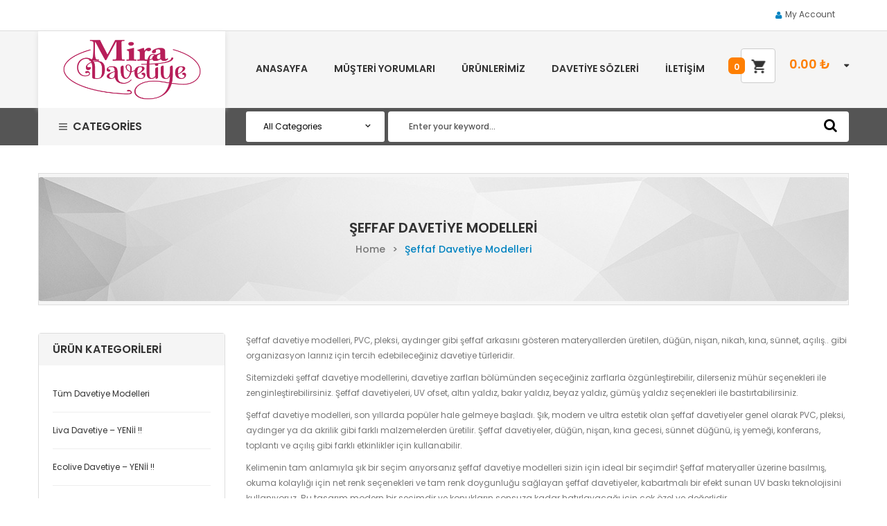

--- FILE ---
content_type: text/html; charset=UTF-8
request_url: https://www.miradavetiye.com/urunler/seffaf-davetiye/?product_order=desc
body_size: 21572
content:
<!DOCTYPE html>
<!--[if IE 10]><html class="no-js lt-ie10" lang="tr"> <![endif]-->
<!--[if IE 11]><html class="no-js ie11" lang="tr"> <![endif]-->
<!--[if gt IE 10]><!--><html class="no-js" lang="tr"> <!--<![endif]--><head><meta charset="UTF-8"><meta name="viewport" content="width=device-width, initial-scale=1.0"><meta name='robots' content='index, follow, max-image-preview:large, max-snippet:-1, max-video-preview:-1' /><title>Şeffaf Davetiye Modelleri | Mira Davetiye</title><meta name="description" content="Şeffaf Davetiye Modelleri |, PVC, pleksi, aydınger gibi şeffaf arkasını gösteren materyallerden üretilen, düğün, nişan, nikah, kına, sünnet, açılış.." /> <script data-cfasync="false" id="ao_optimized_gfonts_config">WebFontConfig={google:{families:["Poppins:400,500,600"] },classes:false, events:false, timeout:1500};</script><link rel="canonical" href="https://www.miradavetiye.com/urunler/seffaf-davetiye/" /><meta property="og:locale" content="tr_TR" /><meta property="og:type" content="article" /><meta property="og:title" content="Şeffaf Davetiye Modelleri | Mira Davetiye" /><meta property="og:description" content="Şeffaf Davetiye Modelleri |, PVC, pleksi, aydınger gibi şeffaf arkasını gösteren materyallerden üretilen, düğün, nişan, nikah, kına, sünnet, açılış.." /><meta property="og:url" content="https://www.miradavetiye.com/urunler/seffaf-davetiye/" /><meta property="og:site_name" content="Mira Davetiye" /><meta name="twitter:card" content="summary_large_image" /><meta name="twitter:site" content="@Mira_Davetiye" /> <script type="application/ld+json" class="yoast-schema-graph">{"@context":"https://schema.org","@graph":[{"@type":"CollectionPage","@id":"https://www.miradavetiye.com/urunler/seffaf-davetiye/","url":"https://www.miradavetiye.com/urunler/seffaf-davetiye/","name":"Şeffaf Davetiye Modelleri | Mira Davetiye","isPartOf":{"@id":"https://www.miradavetiye.com/#website"},"primaryImageOfPage":{"@id":"https://www.miradavetiye.com/urunler/seffaf-davetiye/#primaryimage"},"image":{"@id":"https://www.miradavetiye.com/urunler/seffaf-davetiye/#primaryimage"},"thumbnailUrl":"https://www.miradavetiye.com/wp-content/uploads/2019/05/liva-6146.jpg","description":"Şeffaf Davetiye Modelleri |, PVC, pleksi, aydınger gibi şeffaf arkasını gösteren materyallerden üretilen, düğün, nişan, nikah, kına, sünnet, açılış..","breadcrumb":{"@id":"https://www.miradavetiye.com/urunler/seffaf-davetiye/#breadcrumb"},"inLanguage":"tr"},{"@type":"ImageObject","inLanguage":"tr","@id":"https://www.miradavetiye.com/urunler/seffaf-davetiye/#primaryimage","url":"https://www.miradavetiye.com/wp-content/uploads/2019/05/liva-6146.jpg","contentUrl":"https://www.miradavetiye.com/wp-content/uploads/2019/05/liva-6146.jpg","width":900,"height":645},{"@type":"BreadcrumbList","@id":"https://www.miradavetiye.com/urunler/seffaf-davetiye/#breadcrumb","itemListElement":[{"@type":"ListItem","position":1,"name":"Home","item":"https://www.miradavetiye.com/"},{"@type":"ListItem","position":2,"name":"Şeffaf Davetiye Modelleri"}]},{"@type":"WebSite","@id":"https://www.miradavetiye.com/#website","url":"https://www.miradavetiye.com/","name":"Mira Davetiye","description":"","potentialAction":[{"@type":"SearchAction","target":{"@type":"EntryPoint","urlTemplate":"https://www.miradavetiye.com/?s={search_term_string}"},"query-input":{"@type":"PropertyValueSpecification","valueRequired":true,"valueName":"search_term_string"}}],"inLanguage":"tr"}]}</script> <link href='https://fonts.gstatic.com' crossorigin='anonymous' rel='preconnect' /><link href='https://ajax.googleapis.com' rel='preconnect' /><link href='https://fonts.googleapis.com' rel='preconnect' /><link rel="alternate" type="application/rss+xml" title="Mira Davetiye &raquo; akışı" href="https://www.miradavetiye.com/feed/" /><link rel="alternate" type="application/rss+xml" title="Mira Davetiye &raquo; yorum akışı" href="https://www.miradavetiye.com/comments/feed/" /><link rel="alternate" type="application/rss+xml" title="Mira Davetiye &raquo; Şeffaf Davetiye Modelleri Kategori akışı" href="https://www.miradavetiye.com/urunler/seffaf-davetiye/feed/" /><style id="litespeed-ccss">.button-filtre{display:none;background:#b71958;text-align:center;color:#fff;padding:10px 0 6px;font-weight:800;font-size:17px;letter-spacing:-1px;margin-bottom:10px}.button-filtre>i{margin-left:5px}.widget-1{display:none}@media (max-width:990px){.sm-searbox-content .topsearch-entry input{border-radius:0!important;font-size:11px}.yt-header-under-2 .yt-searchbox-vermenu .vertical-mega .ver-megamenu-header .mega-left-title:before{display:none!important}.primary-menu{width:100%}.resmenu-container .menu-responsive-wrapper ul>li .show-dropdown{height:42px!important}.resmenu-container .menu-responsive-wrapper{box-shadow:none!important}.resmenu-container .menu-responsive-wrapper ul{overflow-x:inherit!important}.button-filtre{display:none}.widget-1{display:block}.mobil-filtre{overflow:hidden;height:0}.view-catelog{display:none!important}}@media (min-width:990px){.resmenu-container .menu-responsive-wrapper{display:none!important}}ul{box-sizing:border-box}:root{--wp--preset--font-size--normal:16px;--wp--preset--font-size--huge:42px}.screen-reader-text{clip:rect(1px,1px,1px,1px);word-wrap:normal!important;border:0;-webkit-clip-path:inset(50%);clip-path:inset(50%);height:1px;margin:-1px;overflow:hidden;padding:0;position:absolute;width:1px}.screen-reader-text{clip:rect(1px,1px,1px,1px);word-wrap:normal!important;border:0;-webkit-clip-path:inset(50%);clip-path:inset(50%);height:1px;margin:-1px;overflow:hidden;overflow-wrap:normal!important;padding:0;position:absolute!important;width:1px}:root{--drawer-width:480px;--neg-drawer-width:calc(var(--drawer-width)*-1)}body{--wp--preset--color--black:#000;--wp--preset--color--cyan-bluish-gray:#abb8c3;--wp--preset--color--white:#fff;--wp--preset--color--pale-pink:#f78da7;--wp--preset--color--vivid-red:#cf2e2e;--wp--preset--color--luminous-vivid-orange:#ff6900;--wp--preset--color--luminous-vivid-amber:#fcb900;--wp--preset--color--light-green-cyan:#7bdcb5;--wp--preset--color--vivid-green-cyan:#00d084;--wp--preset--color--pale-cyan-blue:#8ed1fc;--wp--preset--color--vivid-cyan-blue:#0693e3;--wp--preset--color--vivid-purple:#9b51e0;--wp--preset--gradient--vivid-cyan-blue-to-vivid-purple:linear-gradient(135deg,rgba(6,147,227,1) 0%,#9b51e0 100%);--wp--preset--gradient--light-green-cyan-to-vivid-green-cyan:linear-gradient(135deg,#7adcb4 0%,#00d082 100%);--wp--preset--gradient--luminous-vivid-amber-to-luminous-vivid-orange:linear-gradient(135deg,rgba(252,185,0,1) 0%,rgba(255,105,0,1) 100%);--wp--preset--gradient--luminous-vivid-orange-to-vivid-red:linear-gradient(135deg,rgba(255,105,0,1) 0%,#cf2e2e 100%);--wp--preset--gradient--very-light-gray-to-cyan-bluish-gray:linear-gradient(135deg,#eee 0%,#a9b8c3 100%);--wp--preset--gradient--cool-to-warm-spectrum:linear-gradient(135deg,#4aeadc 0%,#9778d1 20%,#cf2aba 40%,#ee2c82 60%,#fb6962 80%,#fef84c 100%);--wp--preset--gradient--blush-light-purple:linear-gradient(135deg,#ffceec 0%,#9896f0 100%);--wp--preset--gradient--blush-bordeaux:linear-gradient(135deg,#fecda5 0%,#fe2d2d 50%,#6b003e 100%);--wp--preset--gradient--luminous-dusk:linear-gradient(135deg,#ffcb70 0%,#c751c0 50%,#4158d0 100%);--wp--preset--gradient--pale-ocean:linear-gradient(135deg,#fff5cb 0%,#b6e3d4 50%,#33a7b5 100%);--wp--preset--gradient--electric-grass:linear-gradient(135deg,#caf880 0%,#71ce7e 100%);--wp--preset--gradient--midnight:linear-gradient(135deg,#020381 0%,#2874fc 100%);--wp--preset--font-size--small:13px;--wp--preset--font-size--medium:20px;--wp--preset--font-size--large:36px;--wp--preset--font-size--x-large:42px;--wp--preset--spacing--20:.44rem;--wp--preset--spacing--30:.67rem;--wp--preset--spacing--40:1rem;--wp--preset--spacing--50:1.5rem;--wp--preset--spacing--60:2.25rem;--wp--preset--spacing--70:3.38rem;--wp--preset--spacing--80:5.06rem;--wp--preset--shadow--natural:6px 6px 9px rgba(0,0,0,.2);--wp--preset--shadow--deep:12px 12px 50px rgba(0,0,0,.4);--wp--preset--shadow--sharp:6px 6px 0px rgba(0,0,0,.2);--wp--preset--shadow--outlined:6px 6px 0px -3px rgba(255,255,255,1),6px 6px rgba(0,0,0,1);--wp--preset--shadow--crisp:6px 6px 0px rgba(0,0,0,1)}:root{--woocommerce:#7f54b3;--wc-green:#7ad03a;--wc-red:#a00;--wc-orange:#ffba00;--wc-blue:#2ea2cc;--wc-primary:#7f54b3;--wc-primary-text:#fff;--wc-secondary:#e9e6ed;--wc-secondary-text:#515151;--wc-highlight:#b3af54;--wc-highligh-text:#fff;--wc-content-bg:#fff;--wc-subtext:#767676}.woocommerce img,.woocommerce-page img{height:auto;max-width:100%}@media only screen and (max-width:768px){:root{--woocommerce:#7f54b3;--wc-green:#7ad03a;--wc-red:#a00;--wc-orange:#ffba00;--wc-blue:#2ea2cc;--wc-primary:#7f54b3;--wc-primary-text:#fff;--wc-secondary:#e9e6ed;--wc-secondary-text:#515151;--wc-highlight:#b3af54;--wc-highligh-text:#fff;--wc-content-bg:#fff;--wc-subtext:#767676}}:root{--woocommerce:#7f54b3;--wc-green:#7ad03a;--wc-red:#a00;--wc-orange:#ffba00;--wc-blue:#2ea2cc;--wc-primary:#7f54b3;--wc-primary-text:#fff;--wc-secondary:#e9e6ed;--wc-secondary-text:#515151;--wc-highlight:#b3af54;--wc-highligh-text:#fff;--wc-content-bg:#fff;--wc-subtext:#767676}.screen-reader-text{clip:rect(1px,1px,1px,1px);height:1px;overflow:hidden;position:absolute!important;width:1px;word-wrap:normal!important}.clear{clear:both}.woocommerce form.login{border:1px solid #cfc8d8;padding:20px;margin:2em 0;text-align:left;border-radius:5px}.woocommerce .widget_price_filter .price_slider{margin-bottom:1em}.woocommerce .widget_price_filter .price_slider_amount{text-align:right;line-height:2.4;font-size:.8751em}.woocommerce .widget_price_filter .price_slider_amount .button{font-size:1.15em;float:left}aside,main,nav{display:block}html{font-family:sans-serif;-webkit-text-size-adjust:100%;-ms-text-size-adjust:100%}body{margin:0}h1{margin:.67em 0;font-size:2em}strong{font-weight:700}img{border:0}button,input,select{margin:0;font-family:inherit;font-size:100%}button,input{line-height:normal}button,select{text-transform:none}button,input[type=submit]{-webkit-appearance:button}button::-moz-focus-inner,input::-moz-focus-inner{padding:0;border:0}*,*:before,*:after{-webkit-box-sizing:border-box;-moz-box-sizing:border-box;box-sizing:border-box}html{font-size:62.5%}body{font-family:"Helvetica Neue",Helvetica,Arial,sans-serif;font-size:14px;line-height:1.428571429;color:#333;background-color:#fff}input,button,select{font-family:inherit;font-size:inherit;line-height:inherit}button,input{background-image:none}a{color:#428bca;text-decoration:none}img{vertical-align:middle}.sr-only{position:absolute;width:1px;height:1px;padding:0;margin:-1px;overflow:hidden;clip:rect(0 0 0 0);border:0}p{margin:0 0 10px}h1,h2,h4{font-weight:500;line-height:1.1}h1,h2{margin-top:20px;margin-bottom:10px}h4{margin-top:10px;margin-bottom:10px}h1{font-size:26px}h2{font-size:26px;color:#b71958}h4{font-size:15px;line-height:22px!important;color:#1ea3ae}ul{margin-top:0;margin-bottom:10px}ul ul{margin-bottom:0}.container{padding-right:15px;padding-left:15px;margin-right:auto;margin-left:auto}.container:before,.container:after{display:table;content:" "}.container:after{clear:both}.container:before,.container:after{display:table;content:" "}.container:after{clear:both}.row{margin-right:-15px;margin-left:-15px}.row:before,.row:after{display:table;content:" "}.row:after{clear:both}.row:before,.row:after{display:table;content:" "}.row:after{clear:both}.col-xs-6,.col-xs-12,.col-sm-3,.col-sm-4,.col-sm-5,.col-sm-7,.col-sm-9,.col-sm-12,.col-md-4,.col-md-8,.col-md-12,.col-lg-3,.col-lg-4,.col-lg-5,.col-lg-7,.col-lg-9{position:relative;min-height:1px;padding-right:15px;padding-left:15px}.col-xs-6{float:left}.col-xs-6{width:50%}.col-xs-12{width:100%}@media (min-width:768px){.container{max-width:750px}.col-sm-3,.col-sm-4,.col-sm-5,.col-sm-7,.col-sm-9{float:left}.col-sm-3{width:25%}.col-sm-4{width:33.33333333333333%}.col-sm-5{width:41.66666666666667%}.col-sm-7{width:58.333333333333336%}.col-sm-9{width:75%}.col-sm-12{width:100%}}@media (min-width:992px){.container{max-width:970px}.col-md-4,.col-md-8{float:left}.col-md-4{width:33.33333333333333%}.col-md-8{width:66.66666666666666%}.col-md-12{width:100%}}@media (min-width:1200px){.container{max-width:1170px}.col-lg-3,.col-lg-4,.col-lg-5,.col-lg-7,.col-lg-9{float:left}.col-lg-3{width:25%}.col-lg-4{width:33.33333333333333%}.col-lg-5{width:41.66666666666667%}.col-lg-7{width:58.333333333333336%}.col-lg-9{width:75%}}label{display:inline-block;margin-bottom:5px;font-weight:700}.form-control:-moz-placeholder{color:#999}.form-control::-moz-placeholder{color:#999}.form-control:-ms-input-placeholder{color:#999}.form-control::-webkit-input-placeholder{color:#999}.form-control{display:block;width:100%;height:34px;padding:6px 12px;font-size:14px;line-height:1.428571429;color:#555;vertical-align:middle;background-color:#fff;border:1px solid #ccc;border-radius:4px;-webkit-box-shadow:inset 0 1px 1px rgba(0,0,0,.075);box-shadow:inset 0 1px 1px rgba(0,0,0,.075)}.fade{opacity:0}.collapse{display:none}.dropdown{position:relative}.dropdown-menu{position:absolute;top:100%;left:0;z-index:1000;display:none;float:left;min-width:160px;padding:5px 0;margin:2px 0 0;font-size:14px;list-style:none;background-color:#fff;border:1px solid #ccc;border:1px solid rgba(0,0,0,.15);border-radius:4px;-webkit-box-shadow:0 6px 12px rgba(0,0,0,.175);box-shadow:0 6px 12px rgba(0,0,0,.175);background-clip:padding-box}.dropdown-menu>li>a{display:block;padding:3px 20px;clear:both;font-weight:400;line-height:1.428571429;color:#333;white-space:nowrap}.nav{padding-left:0;margin-bottom:0;list-style:none}.nav:before,.nav:after{display:table;content:" "}.nav:after{clear:both}.nav:before,.nav:after{display:table;content:" "}.nav:after{clear:both}.nav>li{position:relative;display:block}.nav>li>a{position:relative;display:block;padding:10px 15px}.nav-pills>li{float:left}.nav-pills>li>a{border-radius:5px}.navbar-toggle{position:relative;float:right;padding:9px 10px;margin-top:8px;margin-right:15px;margin-bottom:8px;background-color:transparent;border:1px solid transparent;border-radius:4px}.navbar-toggle .icon-bar{display:block;width:22px;height:2px;border-radius:1px}.navbar-toggle .icon-bar+.icon-bar{margin-top:4px}@media (min-width:768px){.navbar-toggle{display:none}}.navbar-inverse{background-color:#222;border-color:#080808}.navbar-inverse .navbar-toggle{border-color:#333}.navbar-inverse .navbar-toggle .icon-bar{background-color:#fff}.breadcrumb{padding:8px 15px;margin-bottom:20px;list-style:none;background-color:#f5f5f5;border-radius:4px}.breadcrumb>li{display:inline-block}.breadcrumb>li+li:before{padding:0 5px;color:#ccc;content:"/a0"}.breadcrumb>.active{color:#999}.close{float:right;font-size:21px;font-weight:700;line-height:1;color:#000;text-shadow:0 1px 0 #fff;opacity:.2;filter:alpha(opacity=20)}.modal{position:fixed;top:0;right:0;bottom:0;left:0;z-index:1040;display:none;overflow:auto;overflow-y:scroll}.modal.fade .modal-dialog{-webkit-transform:translate(0,-25%);-ms-transform:translate(0,-25%);transform:translate(0,-25%)}.modal-dialog{z-index:1050;width:auto;padding:10px;margin-right:auto;margin-left:auto}@media screen and (min-width:768px){.modal-dialog{right:auto;left:50%;width:600px;padding-top:30px;padding-bottom:30px}}.clearfix:before,.clearfix:after{display:table;content:" "}.clearfix:after{clear:both}.pull-right{float:right}.pull-left{float:left}@-ms-viewport{width:device-width}@media screen and (max-width:400px){@-ms-viewport{width:320px}}.fa{display:inline-block;font:normal normal normal 14px/1 FontAwesome;font-size:inherit;text-rendering:auto;-webkit-font-smoothing:antialiased;-moz-osx-font-smoothing:grayscale}.pull-right{float:right}.pull-left{float:left}.fa-search:before{content:"\f002"}.fa-caret-down:before{content:"\f0d7"}.fa-caret-up:before{content:"\f0d8"}.fa-long-arrow-up:before{content:"\f176"}.sr-only{position:absolute;width:1px;height:1px;padding:0;margin:-1px;overflow:hidden;clip:rect(0,0,0,0);border:0}.yt-header-middle .logo-wrapper .logo{padding:11px 15px 11px!important}@media (max-width:920px){.sidebar>.widget_nav_menu{display:none!important}.himarket_breadcrumbs{margin-bottom:5px!important}aside.sidebar{margin-bottom:0!important}}.row{margin-left:*-1;clear:both}.row:before,.row:after{content:" ";display:table}.row:after{clear:both}body{background-color:#fff;color:#777;font-size:12px;font-family:'Poppins',sans-serif;line-height:22px}body .body-wrapper{overflow:hidden;position:relative}body a{color:#333}body h1,body h2,body h4{margin:0 0 10px;line-height:1em}body a{outline:medium none!important}body input,body button{outline:medium none!important;border:1px solid #cecece;margin-bottom:10px;-webkit-border-radius:4px;-moz-border-radius:4px;-o-border-radius:4px;-ms-border-radius:4px;border-radius:4px;padding:0 5px}body img{display:block;max-width:100%;height:auto}body ul{padding:0}body ul{margin-left:15px}body .container{padding:0}select{-webkit-appearance:none;-moz-appearance:none;-ms-appearance:none;-0-appearance:none;appearance:none}select::-ms-expand{display:none}.theme-clearfix:after{height:0;clear:both;content:" ";font-size:0;min-height:0;display:block;visibility:hidden}.clearfix{clear:both}ul.menu,.dropdown ul{list-style:none;margin:0}:focus{outline:-webkit-focus-ring-color auto 0}input:-webkit-autofill,select:-webkit-autofill{background-color:transparent}.fa{margin:0}.modal{overflow-y:auto}.nav-pills{margin-left:0;list-style-type:none;margin-bottom:0}.nav-pills>li{float:left;margin-right:1px}.nav-pills>li:before{content:"";width:100%;height:20px;position:absolute;bottom:-15px}.nav-pills>li>a{text-transform:uppercase;background-color:transparent;position:relative;padding:7px 18px;display:block;font-weight:700;font-size:14px}.nav-pills>li.dropdown .dropdown-menu{display:block;visibility:hidden;top:100%;padding:15px 0;-webkit-box-shadow:0 0 7px 0 #acacac;-moz-box-shadow:0 0 7px 0 #acacac;-o-box-shadow:0 0 7px 0 #acacac;-ms-box-shadow:0 0 7px 0 #acacac;box-shadow:0 0 7px 0 #acacac;border:0;min-width:200px;-webkit-border-radius:4px;-moz-border-radius:4px;-o-border-radius:4px;-ms-border-radius:4px;border-radius:4px;opacity:0;filter:alpha(opacity=0)}.nav-pills>li.dropdown .dropdown-menu li{width:100%}.nav-pills>li.dropdown .dropdown-menu li>a{position:relative;display:block;padding:12px 25px;color:#777;font-weight:500}.vertical-megamenu{position:relative;z-index:543;background:#fff;padding:34px 0;margin:0;-webkit-box-shadow:0px 3px 7px 0 #d3d3d3;-moz-box-shadow:0px 3px 7px 0 #d3d3d3;-o-box-shadow:0px 3px 7px 0 #d3d3d3;-ms-box-shadow:0px 3px 7px 0 #d3d3d3;box-shadow:0px 3px 7px 0 #d3d3d3;border-bottom-left-radius:4px;border-bottom-right-radius:4px}.vertical-megamenu>li{display:block;float:none;line-height:normal;padding:0 20px 0 30px}.vertical-megamenu>li>a{display:block;position:relative;font-size:14px;padding:9px 16px 8px;font-weight:500;background:url('/wp-content/themes/himarket/assets/img/icon_general.png') no-repeat left -632px}.vertical-megamenu>li.active>a{color:#b71958}.resmenu-container .navbar-toggle{display:none;float:left;background-color:transparent;border-color:transparent}.resmenu-container .navbar-toggle .icon-bar{background-color:#111;height:3px}.resmenu-container .menu-responsive-wrapper{position:absolute;top:60px;padding:0;min-width:300px;background:#444}.resmenu-container .menu-responsive-wrapper ul{list-style-type:none;margin:0}.resmenu-container .menu-responsive-wrapper ul .dropdown-resmenu{display:none}.resmenu-container .menu-responsive-wrapper ul .dropdown-resmenu>li>a{padding-left:25px}.resmenu-container .menu-responsive-wrapper ul>li{position:relative;-webkit-box-shadow:0 1px 0 0 #555;-moz-box-shadow:0 1px 0 0 #555;-o-box-shadow:0 1px 0 0 #555;-ms-box-shadow:0 1px 0 0 #555;box-shadow:0 1px 0 0 #555}.resmenu-container .menu-responsive-wrapper ul>li>a{color:#fff;padding:10px 20px;display:block;-webkit-box-shadow:0 1px 0 0 #555;-moz-box-shadow:0 1px 0 0 #555;-o-box-shadow:0 1px 0 0 #555;-ms-box-shadow:0 1px 0 0 #555;box-shadow:0 1px 0 0 #555}.resmenu-container .menu-responsive-wrapper ul>li .show-dropdown{display:block;width:40px;position:absolute;right:0;top:0;height:39px;background:#111;text-align:center;line-height:39px;font-size:20px}.resmenu-container .menu-responsive-wrapper ul>li .show-dropdown:after{content:"+";font-family:FontAwesome}.resmenu-container .menu-responsive-wrapper ul>li.active>a{background:#eee;color:#b71958}.widget ul{margin:0;list-style-type:none}.widget .block-title-widget{border-bottom:1px solid #ddd;display:inline-block;width:100%;margin-bottom:20px}.widget .block-title-widget h2{font-size:16px;font-weight:700;text-transform:uppercase;color:#444;margin-bottom:0;padding:15px 0}aside.sidebar{margin-bottom:50px}aside.sidebar .widget{background-color:#fff;border:1px solid #ddd;-webkit-border-radius:4px;-moz-border-radius:4px;-o-border-radius:4px;-ms-border-radius:4px;border-radius:4px;margin-bottom:40px}aside.sidebar .widget .widget-inner .block-title-widget{margin-bottom:0;background:#f5f5f5;border-bottom:0}aside.sidebar .widget .widget-inner .block-title-widget h2{font-size:16px;font-weight:700;color:#333;padding:15px 20px}aside.sidebar .widget .widget-inner .price_slider_wrapper{padding:0 20px 20px}aside.sidebar .widget .widget-inner ul{padding:15px 20px}aside.sidebar .widget .widget-inner ul>li{position:relative;display:inline-block;padding:4.2px 0 3px;border-bottom:1px solid #eee;width:100%}aside.sidebar .widget .widget-inner ul>li>a{text-transform:capitalize}aside.sidebar .widget .widget-inner ul>li:last-child{border-bottom:0}.footer-top .sidebar-footer .widget{color:#555;padding:60px 20px 38px}.footer-top .sidebar-footer .widget:first-child{border-right:1px solid rgba(255,255,255,.1);padding-bottom:40px}.header-default{margin-bottom:40px}.yt-header-top{border-bottom:1px solid #ddd;height:45px}.yt-header-top .sl-header-text{padding:0 15px}.yt-header-top .sl-header-text ul#offer-info{list-style:none;margin:0;float:left}.yt-header-top .sl-header-text ul#offer-info li{float:left;font-size:12px;color:#555}.yt-header-top .top-links-action ul li{font-size:12px}.yt-header-top .top-links-action .my-account{position:relative}.yt-header-top .top-links-action .my-account ul{margin:0}.yt-header-top .top-links-action .my-account>ul>li{list-style:none}.yt-header-top .top-links-action .my-account>ul>li>a{padding:10px 20px 12px;display:block;color:#555}.yt-header-top .top-links-action .my-account>ul>li>a:before{content:"\f007";font-family:FontAwesome!important;padding-right:5px;vertical-align:middle;color:#b71958}.yt-header-top .top-links-action .my-account>ul>li ul{border:0;list-style:none;margin:0;z-index:99;position:absolute;display:none;background:#fff;-webkit-box-shadow:0 0 2px #ddd;box-shadow:0 0 2px #ddd;width:140px;padding:20px;-webkit-border-radius:4px;-moz-border-radius:4px;-o-border-radius:4px;-ms-border-radius:4px;border-radius:4px;top:45px}.yt-header-top .top-links-action .my-account>ul>li ul li{margin-bottom:7px;background:url('/wp-content/themes/himarket/assets/img/icon_general.png') no-repeat left -640px;padding-left:16px}.yt-header-top .top-links-action .my-account>ul>li ul li:last-child{border:0;margin-bottom:0}.yt-header-top .top-links-action .my-account>ul>li ul li a{font-weight:500}.yt-header-middle{background:#f5f5f5}.yt-header-middle .logo-wrapper .logo{padding:22px 15px 26px;background:#fff;-webkit-box-shadow:0px 2px 7px 0px #ddd;-moz-box-shadow:0px 2px 7px 0px #ddd;-o-box-shadow:0px 2px 7px 0px #ddd;-ms-box-shadow:0px 2px 7px 0px #ddd;box-shadow:0px 2px 7px 0px #ddd}.yt-header-middle .logo-wrapper .logo img{margin:0 auto}.yt-header-middle .yt-megamenu{padding:36px 15px 35px}.yt-header-middle .yt-megamenu .yt-header-under .primary-menu{position:relative;float:left}.yt-header-middle .yt-megamenu .yt-header-under .primary-menu .yt-menu .navbar-inverse{background-color:transparent;border-color:transparent}.yt-header-under-2{background:#b71e59 none repeat scroll 0 0}.yt-header-under-2 .yt-searchbox-vermenu .vertical-mega .ver-megamenu-header{background:#f5f5f5;height:54px}.yt-header-under-2 .yt-searchbox-vermenu .vertical-mega .ver-megamenu-header .mega-left-title{padding-left:30px}.yt-header-under-2 .yt-searchbox-vermenu .vertical-mega .ver-megamenu-header .mega-left-title:before{content:"\f0c9";font-family:FontAwesome;display:inline-block;margin-right:5px;font-size:14px}.yt-header-under-2 .yt-searchbox-vermenu .vertical-mega .ver-megamenu-header .mega-left-title strong{font-size:16px;font-weight:600;color:#333;line-height:54px;text-transform:uppercase}.yt-header-under-2 .yt-searchbox-vermenu .vertical-mega .ver-megamenu-header .vertical-megamenu{display:none}.yt-header-under-2 .yt-searchbox-vermenu .phone-icon-search{display:none}.sm-searbox-content .topsearch-entry{padding:5px 0}.sm-searbox-content .topsearch-entry form{position:relative}.sm-searbox-content .topsearch-entry .cat-wrapper{width:200px;float:left;position:relative;height:44px;margin-right:5px;word-wrap:normal}.sm-searbox-content .topsearch-entry .cat-wrapper label{width:100%;margin:0}.sm-searbox-content .topsearch-entry .cat-wrapper label select.s1_option{width:100%;height:44px;padding-left:25px;border:0;background:#fff;-webkit-border-radius:3px;-moz-border-radius:3px;-o-border-radius:3px;-ms-border-radius:3px;border-radius:3px;margin:0}.sm-searbox-content .topsearch-entry .cat-wrapper:before{content:"\f107";position:absolute;top:50%;font-family:FontAwesome!important;font-size:12px;color:#222;margin-top:-12px;right:20px;font-weight:700}.sm-searbox-content .topsearch-entry input{width:665px;height:44px;line-height:44px;border:0;margin:0;padding-left:30px}.sm-searbox-content .topsearch-entry .button-search-pro{position:absolute;right:12px;top:50%;margin-top:-12px;background:0 0;font-size:20px;border:0}.sm-searbox-content .topsearch-entry .button-search-pro:before{font-family:FontAwesome!important}.mini-cart-header{float:right;margin-top:-11px}.mini-cart-header .cart-contents{float:right;font-size:18px;font-weight:600;color:#b71958;padding:12px 0 12px 20px}.mini-cart-header .cart-contents:after{content:"\f0dd";font-family:FontAwesome!important;padding-left:20px;vertical-align:middle;font-size:12px;color:#333;position:relative;top:-1px}.mini-cart-header .top-form-minicart{position:relative}.mini-cart-header .top-form-minicart:before{content:"";width:100%;height:20px;position:absolute;bottom:-15px}.mini-cart-header .top-form-minicart .top-minicart-icon{position:relative;display:inline-block;vertical-align:top;z-index:10;background:url('/wp-content/themes/himarket/assets/img/icon_general.png') no-repeat center -33px;background-color:#fff;width:50px;height:50px;-webkit-border-radius:4px;-moz-border-radius:4px;-o-border-radius:4px;-ms-border-radius:4px;border-radius:4px;border:1px solid #ccc}.mini-cart-header .top-form-minicart .top-minicart-icon .minicart-number{-webkit-border-radius:6px;-moz-border-radius:6px;-o-border-radius:6px;-ms-border-radius:6px;border-radius:6px;background-color:#b71958;color:#fff;font-size:12px;font-weight:600;position:absolute;top:50%;margin-top:-12px;left:-19px;text-align:center;min-width:24px;height:24px;line-height:28px}.mini-cart-header .top-form-minicart .wrapp-minicart{min-width:300px;width:100%;-webkit-box-shadow:0 0 5px 0px #ddd;-moz-box-shadow:0 0 5px 0px #ddd;-o-box-shadow:0 0 5px 0px #ddd;-ms-box-shadow:0 0 5px 0px #ddd;box-shadow:0 0 5px 0px #ddd;-webkit-border-radius:6px;-moz-border-radius:6px;-o-border-radius:6px;-ms-border-radius:6px;border-radius:6px;background-color:#fff;position:absolute;top:100%;right:-10%;visibility:hidden;opacity:0;filter:alpha(opacity=0);z-index:543;max-height:357px;overflow-x:hidden;padding:30px 20px}.mini-cart-header .top-form-minicart .wrapp-minicart .minicart-content{margin:0;list-style:none}.mini-cart-header .top-form-minicart .wrapp-minicart .cart-checkout .price-total{margin-bottom:25px;display:inline-block;vertical-align:top;width:100%}.mini-cart-header .top-form-minicart .wrapp-minicart .cart-checkout .price-total .label-price-total{float:left;text-transform:uppercase;font-size:16px;color:#555;font-weight:700}.mini-cart-header .top-form-minicart .wrapp-minicart .cart-checkout .price-total .price-total-w{float:right;color:#b71958;font-size:18px;font-weight:700}.mini-cart-header .top-form-minicart .wrapp-minicart .cart-checkout .cart-links{margin:0 -5px}.mini-cart-header .top-form-minicart .wrapp-minicart .cart-checkout .cart-links .checkout-link{display:inline-block;vertical-align:top;width:50%;padding:0 5px;float:left;text-align:center}.mini-cart-header .top-form-minicart .wrapp-minicart .cart-checkout .cart-links .checkout-link a{display:inline-block;vertical-align:top;height:45px;line-height:45px;background-color:#333;color:#fff;text-transform:uppercase;font-size:12px;width:100%;overflow:hidden;font-weight:600;-webkit-border-radius:5px;-moz-border-radius:5px;-o-border-radius:5px;-ms-border-radius:5px;border-radius:5px}@-moz-document url-prefix(){.mini-cart-header .top-form-minicart .wrapp-minicart .minicart-padding{padding-bottom:30px}select{-moz-appearance:none}}.woocommerce input.input-text,.woocommerce-page input.input-text{height:35px;background-color:#eee;border:1px solid #ddd;text-indent:10px}.woocommerce input.button{-webkit-border-radius:0;-moz-border-radius:0;-o-border-radius:0;-ms-border-radius:0;border-radius:0;background-color:#444;color:#fff;font-weight:400;border:0}.woocommerce .widget_price_filter .price_slider_amount .button{background-color:#333;color:#fff;text-transform:uppercase;opacity:1;filter:alpha(opacity=100)}.price_slider_wrapper .price_slider_amount #min_price,.price_slider_wrapper .price_slider_amount #max_price{display:inline-block!important;max-width:48px;width:100%;text-indent:10px;height:32px;margin-right:30px;margin-bottom:20px;-webkit-border-radius:4px;-moz-border-radius:4px;-o-border-radius:4px;-ms-border-radius:4px;border-radius:4px;float:left}.price_slider_wrapper .price_label{display:none!important}.block-popup-login{margin-top:170px;width:600px;max-width:100%;padding:0 20px 0;background:#fff;box-shadow:0 0 5px rgba(0,0,0,.5)}.block-popup-login form.login{border:0;padding:0;margin:0;text-align:left;border-radius:0}.block-popup-login .tt_popup_login{height:36px;border-bottom:3px solid #b71958;background-color:#242424;margin:0 -20px}.block-popup-login .tt_popup_login strong{line-height:37px;display:inline-block;padding-left:70px;text-transform:uppercase;color:#fff;background-image:url('/wp-content/themes/himarket/assets/img/icon_general.png');background-repeat:no-repeat;background-position:left -177px;position:relative;padding-right:10px;top:-4px;background-color:#b71958}.block-popup-login .tt_popup_login strong:before{content:"";display:inline-block;position:absolute;right:-20px;top:0;width:0;height:0;border-right:20px solid transparent;border-bottom:37px solid #b71958}.block-popup-login .block-content{padding-top:20px;padding-bottom:20px;font-weight:400}.block-popup-login .block-content .col-reg{width:50%;float:left;min-height:188px}.block-popup-login .block-content .col-reg.registered-account{padding-right:30px;border-right:1px solid #d0d0d0}.block-popup-login .block-content .col-reg.registered-account .btn-submit-login{background-repeat:no-repeat;background-position:left -135px;padding:0 25px 0 48px;height:42px;margin-bottom:10px;font-size:116.67%;font-weight:700;background-image:url('/wp-content/themes/himarket/assets/img/icon_general.png');white-space:nowrap;text-transform:uppercase;background-color:#666;border:none;color:#fff;-webkit-border-radius:0;-moz-border-radius:0;-o-border-radius:0;-ms-border-radius:0;border-radius:0}.block-popup-login .block-content .col-reg.login-customer{padding-left:30px;color:#444}.block-popup-login .block-content .col-reg.login-customer h2{font-size:116.67%;font-weight:700;margin-bottom:15px}.block-popup-login .block-content .col-reg.login-customer .list-log{list-style-type:none;margin:0;color:#333}.block-popup-login .block-content .note-reg{margin:10px 0;font-style:italic}.block-popup-login .block-content .list-log li{padding:2px 0 2px 14px;font-style:italic;position:relative;border-left:none;line-height:23px}.block-popup-login .block-content .list-log li:before{content:"";display:inline-block;width:5px;height:5px;-webkit-border-radius:50%;-moz-border-radius:50%;-o-border-radius:50%;-ms-border-radius:50%;border-radius:50%;background-color:#666;position:absolute;left:0;top:10px}.block-popup-login .block-content .btn-reg-popup{height:42px;line-height:42px;padding:0 42px;text-transform:uppercase;display:inline-block;margin-top:15px;color:#fff!important;font-weight:700;background-color:#b71958}.block-popup-login .email-input{position:relative}.block-popup-login .email-input:before{background:url('/wp-content/themes/himarket/assets/img/icon_general.png') no-repeat -12px -296px #f7f7f7;content:"";display:inline-block;width:42px;height:40px;position:absolute;top:0;left:0}.block-popup-login .pass-input{position:relative}.block-popup-login .pass-input:before{background:url('/wp-content/themes/himarket/assets/img/icon_general.png') no-repeat -12px -232px #f7f7f7;content:"";display:inline-block;width:42px;height:40px;position:absolute;top:0;left:0}.block-popup-login .input-text{border:none;margin-bottom:14px;width:100%;padding:0 5px 0 52px;height:40px!important;font-size:108.33%;border:1px solid #cecece;-webkit-border-radius:0;-moz-border-radius:0;-o-border-radius:0;-ms-border-radius:0;border-radius:0}.block-popup-login .ft-link-p{margin-bottom:19px}.block-popup-login .ft-link-p a{color:#444!important}.close-login{display:inline-block;background:url('/wp-content/themes/himarket/assets/img/icon_general.png') no-repeat center -348px;width:26px;height:26px;overflow:hidden;text-indent:-9999px;right:10px;top:3px;position:absolute;opacity:1}@media (max-width:991px){.yt-header-under-2{background:#b71958}}@media (max-width:767px){.block-popup-login .block-content .col-reg{width:100%}.block-popup-login .block-content .col-reg.registered-account{padding-right:0;border-right:0;margin-bottom:15px}.block-popup-login .block-content .col-reg.login-customer{padding-left:0}.block-popup-login{width:300px;margin-top:100px}.block-popup-login .tt_popup_login strong{font-size:14px}}@-moz-document url-prefix(){.vertical-megamenu>li>a{padding:8px 16px}.mini-cart-header .top-form-minicart .top-minicart-icon .minicart-number{line-height:26px}}.himarket_breadcrumbs{width:100%;text-align:center;margin-bottom:40px}.himarket_breadcrumbs .container{background:#f5f5f5 none repeat scroll 0 0;padding:5px 0;border:1px solid #ddd}.himarket_breadcrumbs .listing-title h1{color:#333;font-weight:600;font-size:20px;margin-bottom:10px;text-transform:uppercase}.himarket_breadcrumbs .breadcrumbs .breadcrumb{background-color:transparent;margin:0;padding:0}.himarket_breadcrumbs .breadcrumbs .breadcrumb li{font-size:14px;color:#777;font-weight:500}.himarket_breadcrumbs .breadcrumbs .breadcrumb li a{color:#777}.himarket_breadcrumbs .breadcrumbs .breadcrumb li .go-page{padding:0 10px}.himarket_breadcrumbs .breadcrumbs .breadcrumb li+li:before{display:none}.himarket_breadcrumbs .breadcrumbs .breadcrumb li.active{color:#b71958}aside.sidebar .widget.widget_price_filter{margin-bottom:10px}.products-wrapper{margin-bottom:60px}.products-wrapper .products-nav{display:inline-block;width:100%;vertical-align:top;margin-bottom:30px}.products-wrapper .products-nav .view-top{margin-bottom:12px;padding-bottom:12px;border-bottom:1px solid #ddd}.products-wrapper .products-nav .view-mode-wrap .view-mode>a{position:relative;width:35px;height:35px;float:left;border:0;overflow:hidden;-webkit-border-radius:4px;-moz-border-radius:4px;-o-border-radius:4px;-ms-border-radius:4px;border-radius:4px;background-color:#ddd}.products-wrapper .products-nav .view-mode-wrap .view-mode>a:before{position:absolute;font-size:14px;font-family:FontAwesome;text-align:center;width:35px;height:35px;line-height:35px;background-color:transparent;color:#333;left:0}.products-wrapper .products-nav .view-mode-wrap .view-mode>a.active:before{background-color:#b71958;color:#fff}.products-wrapper .products-nav .view-mode-wrap .view-mode>a.grid-view{margin-right:5px}.products-wrapper .products-nav .view-mode-wrap .view-mode>a.grid-view:before{content:"\f009"}.products-wrapper .products-nav .view-mode-wrap .view-mode>a.list-view:before{content:"\f0c9"}.products-wrapper .products-nav .view-mode-wrap .view-mode>a>span{font-size:0;display:none}.products-wrapper .products-nav .view-bottom .view-catelog .orderby-order-container .order-dropdown>li .current-li{-webkit-border-radius:4px;-moz-border-radius:4px;-o-border-radius:4px;-ms-border-radius:4px;border-radius:4px}.products-wrapper .products-nav .view-catelog .orderby-order-container{display:inline-block;vertical-align:top;text-align:left}.products-wrapper .products-nav .view-catelog .orderby-order-container .show-product{float:left;line-height:33px;margin-right:15px;color:#333}.products-wrapper .products-nav .view-catelog .orderby-order-container .orderby{min-width:140px}.products-wrapper .products-nav .view-catelog .orderby-order-container .sort-count{min-width:80px}.products-wrapper .products-nav .view-catelog .orderby-order-container .order-dropdown{float:left;margin:0;background-color:#fff;list-style-type:none}.products-wrapper .products-nav .view-catelog .orderby-order-container .order-dropdown>li{position:relative;z-index:6}.products-wrapper .products-nav .view-catelog .orderby-order-container .order-dropdown>li .current-li{line-height:33px;display:block;border:1px solid #ddd;-webkit-border-radius:4px 0px 0px 4px;-moz-border-radius:4px 0px 0px 4px;-o-border-radius:4px 0px 0px 4px;-ms-border-radius:4px 0px 0px 4px;border-radius:4px 0 0 4px}.products-wrapper .products-nav .view-catelog .orderby-order-container .order-dropdown>li .current-li a{display:block;text-indent:15px;position:relative}.products-wrapper .products-nav .view-catelog .orderby-order-container .order-dropdown>li .current-li a:after{font-family:fontawesome;content:"\f107";font-size:14px;width:35px;line-height:33px;text-align:center;position:absolute;right:0;top:0;text-indent:initial}.products-wrapper .products-nav .view-catelog .orderby-order-container .order-dropdown>li>ul{position:absolute;background-color:#fff;margin-left:0;left:0;top:100%;border-left:1px solid #ddd;border-right:1px solid #ddd;border-bottom:1px solid #ddd;width:100%;list-style-type:none;opacity:0;filter:alpha(opacity=0);-webkit-transform:scale(0);-moz-transform:scale(0);-o-transform:scale(0);-ms-transform:scale(0);transform:scale(0);-ms-transform-origin:left top;-webkit-transform-origin:left top;-moz-transform-origin:left top;-o-transform-origin:left top;transform-origin:left top}.products-wrapper .products-nav .view-catelog .orderby-order-container .order-dropdown>li>ul>li{line-height:25px;text-indent:10px}.products-wrapper .products-nav .view-catelog .orderby-order-container .order-dropdown>li>ul>li a{display:block}.products-wrapper .products-nav .view-catelog .orderby-order-container ul.order{margin:0;padding:5px 15px;min-height:35px;display:inline-block;list-style:none;border:1px solid #ddd;border-left:0;border-radius:0 4px 4px 0}.products-wrapper .products-loop{list-style-type:none}.products-wrapper .products-loop>li{margin-bottom:30px}.products-wrapper .products-loop>li .item-wrap{border:1px solid #ddd;-webkit-border-radius:4px;-moz-border-radius:4px;-o-border-radius:4px;-ms-border-radius:4px;border-radius:4px}.products-wrapper .products-loop.grid>li .item-wrap .item-content .item-description{display:none}.products-wrapper .products-loop.grid>li .item-wrap .item-content .item-bottom .wish-com{position:absolute;top:0;bottom:0;width:100%;left:0;text-align:center;right:0;margin:70% auto 0;display:block;z-index:3;-webkit-transform:translate(0,60px);-moz-transform:translate(0,60px);-o-transform:translate(0,60px);-ms-transform:translate(0,60px);transform:translate(0,60px);opacity:0}::-webkit-scrollbar{width:6px}::-webkit-scrollbar-track{-webkit-box-shadow:inset 0 0 6px rgba(205,205,205,.3)}::-webkit-scrollbar-thumb{background:rgba(205,205,205,.5);-webkit-box-shadow:inset 0 0 6px rgba(205,205,205,.5)}::-webkit-scrollbar-thumb:window-inactive{background:rgba(205,205,205,.4)}::-webkit-input-placeholder{color:#555;font-weight:500}:-moz-placeholder{color:#555;font-weight:500}::-moz-placeholder{color:#555;font-weight:500}:-ms-input-placeholder{color:#555;font-weight:500}div.star{background:url("/wp-content/themes/himarket/assets/img/icon_general.png") repeat-x scroll 0 0 rgba(0,0,0,0);height:11px;margin:0;overflow:hidden;position:relative;width:65px;display:inline-block;vertical-align:top}div.star span{background:url("/wp-content/themes/himarket/assets/img/icon_general.png") repeat scroll 0 -16px rgba(0,0,0,0);float:left;left:0;overflow:hidden;padding-top:1.5em;position:absolute;top:0}.item-wrap{position:relative}.item-wrap .item-detail{display:inline-block;width:100%;vertical-align:top;z-index:3;position:relative}.item-wrap .item-detail .products-thumb{position:relative;overflow:hidden;margin:19px 10px 25px}.item-content{text-align:center}.item-content h4{margin-bottom:6px;position:relative;z-index:4}.item-content h4 a{font-size:14px;font-weight:600;color:#555}.item-content .reviews-content{margin-bottom:0}@-ms-viewport{width:device-width}@media screen and (max-width:400px){@-ms-viewport{width:320px}}@media (max-width:1199px){.yt-header-middle .yt-megamenu{padding:36px 15px 32px}.nav-pills>li{margin:0}.mini-cart-header .cart-contents{display:none}.sm-searbox-content .topsearch-entry .cat-wrapper{width:26%}.sm-searbox-content .topsearch-entry input{width:73%}}@media (max-width:991px){.container{max-width:100%}body .container{padding:0 15px}.yt-header-middle .yt-megamenu{display:block;width:100%;float:left;background:#555;padding:5px 15px}.yt-header-middle .yt-megamenu .yt-header-under .primary-menu .yt-menu .navbar-inner .resmenu-container .navbar-toggle{display:block;margin:0;padding:13px 0}.yt-header-middle .yt-megamenu .yt-header-under .primary-menu .yt-menu .navbar-inner .resmenu-container .navbar-toggle .icon-bar{background:#fff}.yt-header-middle .yt-megamenu .yt-header-under .primary-menu .yt-menu .navbar-inner .nav-pills{display:none}.mini-cart-header{margin-top:0}.mini-cart-header .top-form-minicart .top-minicart-icon{width:44px;height:44px;border:0}.yt-header-under-2 .yt-searchbox-vermenu .vertical-mega .ver-megamenu-header{background:0 0;position:relative}.yt-header-under-2 .yt-searchbox-vermenu .vertical-mega .ver-megamenu-header:after{display:none}.yt-header-under-2 .yt-searchbox-vermenu .vertical-mega .ver-megamenu-header .mega-left-title strong{color:#fff}.yt-header-under-2 .yt-searchbox-vermenu .vertical-mega .ver-megamenu-header .resmenu-container .navbar-toggle{display:block;padding:0;position:absolute;top:50%;margin-top:-9px}.yt-header-under-2 .yt-searchbox-vermenu .vertical-mega .ver-megamenu-header .resmenu-container .navbar-toggle .icon-bar{background:#fff}.resmenu-container .menu-responsive-wrapper{z-index:99;top:50px;box-shadow:0px 0px 1px #ddd}.yt-searchbox-vermenu .resmenu-container .menu-responsive-wrapper{top:54px}.sm-searbox-content .topsearch-entry .cat-wrapper label select.s1_option{padding-left:5px}.resmenu-container .navbar-toggle{display:block;padding:0;position:absolute;top:50%;margin-top:-9px}.resmenu-container .menu-responsive-wrapper{height:auto;top:48px}.footer-top .sidebar-footer .widget{padding-top:20px;padding-bottom:10px}}@media (min-width:768px) and (max-width:991px){.yt-header-top .top-links-action .my-account>ul>li>a:before{display:inline-block}.yt-header-top .sl-header-text ul#offer-info li.email{display:none}.yt-header-under-2 .yt-searchbox-vermenu .vertical-mega .ver-megamenu-header .mega-left-title:before{display:none}}@media (max-width:767px){.yt-header-under-2 .yt-searchbox-vermenu .search-pro .phone-icon-search{display:block}.yt-header-under-2 .yt-searchbox-vermenu .search-pro .sm-serachbox-pro{display:none;position:absolute;width:100%;left:0;top:50px;right:0;z-index:43}.yt-header-under-2 .yt-searchbox-vermenu .search-pro .sm-serachbox-pro .sm-searbox-content .topsearch-entry .cat-wrapper{display:none}.yt-header-under-2 .yt-searchbox-vermenu .search-pro .sm-serachbox-pro .sm-searbox-content .topsearch-entry input{width:100%;padding:5px}.yt-header-under-2 .yt-searchbox-vermenu .search-pro .sm-serachbox-pro .sm-searbox-content .topsearch-entry form{border:4px solid #555}.yt-header-under-2 .yt-searchbox-vermenu .vertical-mega .ver-megamenu-header .mega-left-title:before{display:none}.yt-header-top .sl-header-text{display:none}.yt-header-top .top-links-action .my-account{float:left}.yt-header-top .top-links-action .my-account>ul>li>a{padding:14px 20px 14px 0}.yt-header-under-2 .yt-searchbox-vermenu .search-pro .phone-icon-search{float:right;width:44px;height:44px;line-height:44px;text-align:center;background:#fff;border-radius:4px;margin:5px 0}.yt-searchbox-vermenu{position:relative}.yt-searchbox-vermenu .search-pro{position:inherit}.resmenu-container .menu-responsive-wrapper{max-height:288px;overflow-y:scroll}.header-default .yt-searchbox-vermenu .search-pro,.header-default .yt-searchbox-vermenu .vertical-mega{float:left}}@media (max-width:640px){.products-wrapper .products-loop.grid>li .item-wrap .item-content .item-bottom .wish-com{margin:50% auto 0}}@media (max-width:480px){.products-wrapper .view-bottom .view-catelog{margin-bottom:10px}.products-wrapper .products-nav .view-top{position:relative;z-index:12}}@media (min-width:1200px){.products-loop.grid>li.col-lg-4:nth-child(3n+1){clear:both}}@media (max-width:1199px){.clear_md{clear:both}}@media (max-width:1199px) and (min-width:992px){.products-loop.grid>li.col-md-4:nth-child(3n+1){clear:both}}@media (max-width:991px){.clear_md{clear:none}.clear_sm{clear:none}}@media (max-width:991px) and (min-width:768px){.products-loop.grid>li.col-sm-4:nth-child(3n+1){clear:both}}@media (max-width:767px){.sidebar-row{display:-webkit-flex;display:-ms-flex;display:flex;-webkit-flex-wrap:wrap;-ms-flex-wrap:wrap;flex-wrap:wrap}.sidebar-row aside#left{order:1;width:100%}.sidebar-row>div{width:100%}}h1,h2,h4{font-family:Poppins!important}.mobilmuens{padding-left:30px;font-size:16px;font-weight:600;color:#fff;line-height:48px;position:absolute;top:-1px;text-transform:uppercase;width:200px}.navbar-inverse .navbar-toggle{width:120px}@media (max-width:991px){.resmenu-container .navbar-toggle{width:100%}}@media only screen and (min-width:769px){.mobilmuens{display:none}}.mini-cart-header .top-form-minicart .wrapp-minicart .cart-checkout .cart-links .checkout-link{float:right}.products-wrapper .products-loop>li .item-wrap{min-height:430px}.vertical-megamenu>li>a{display:block;position:relative;font-size:14px;padding:13px 16px 11px;font-weight:500;background:url(../assets/img/icon_general.png) no-repeat left -632px}</style><script src="/cdn-cgi/scripts/7d0fa10a/cloudflare-static/rocket-loader.min.js" data-cf-settings="9bfc272448d986089838d7df-|49"></script><link rel="preload" data-asynced="1" data-optimized="2" as="style" onload="this.onload=null;this.rel='stylesheet'" href="https://www.miradavetiye.com/wp-content/litespeed/css/a6f78b362ec496e1deda7a7d3cd7d9ff.css?ver=f0534" /><script src="[data-uri]" defer type="9bfc272448d986089838d7df-text/javascript"></script> <script type="text/template" id="tmpl-variation-template"><div class="woocommerce-variation-description">{{{ data.variation.variation_description }}}</div>
	<div class="woocommerce-variation-price">{{{ data.variation.price_html }}}</div>
	<div class="woocommerce-variation-availability">{{{ data.variation.availability_html }}}</div></script> <script type="text/template" id="tmpl-unavailable-variation-template"><p role="alert">Maalesef, bu ürün mevcut değil. Lütfen farklı bir kombinasyon seçin.</p></script> <script type="9bfc272448d986089838d7df-text/javascript"></script><link rel="https://api.w.org/" href="https://www.miradavetiye.com/wp-json/" /><link rel="alternate" title="JSON" type="application/json" href="https://www.miradavetiye.com/wp-json/wp/v2/product_cat/385" /><link rel="EditURI" type="application/rsd+xml" title="RSD" href="https://www.miradavetiye.com/xmlrpc.php?rsd" /><meta name="generator" content="WordPress 6.9" /><meta name="generator" content="WooCommerce 10.4.3" />
<noscript><style>.woocommerce-product-gallery{ opacity: 1 !important; }</style></noscript><meta name="generator" content="Powered by WPBakery Page Builder - drag and drop page builder for WordPress."/>
<noscript><style>.wpb_animate_when_almost_visible { opacity: 1; }</style></noscript><script data-cfasync="false" id="ao_optimized_gfonts_webfontloader">(function() {var wf = document.createElement('script');wf.src='https://ajax.googleapis.com/ajax/libs/webfont/1/webfont.js';wf.type='text/javascript';wf.async='true';var s=document.getElementsByTagName('script')[0];s.parentNode.insertBefore(wf, s);})();</script></head><body class="archive tax-product_cat term-seffaf-davetiye term-385 wp-theme-himarket theme-himarket woocommerce woocommerce-page woocommerce-no-js wpb-js-composer js-comp-ver-8.7.2 vc_responsive"><div class="body-wrapper theme-clearfix" id="body_wrapper"><div id="header" class="header-default"><div class="yt-header-top"><div class="container"><div class="row"><div class="col-lg-7 col-md-8 col-sm-5 col-xs-12 sl-header-text"><div class="offer-wrapper"><div class="offer-header"><ul id="offer-info"><li class="phone"></li><li class="email"></li></ul></div></div></div><div class="col-lg-5 col-md-4 col-sm-7 col-xs-12 top-links-action"><div class="my-account pull-right"><ul><li>
<a href="https://www.miradavetiye.com/hesabim/">My Account</a><ul><li><div class="top-login">
<a href="javascript:void(0);" data-toggle="modal" data-target="#login_form"><span>Login</span></a></div></li><li><a href="https://www.miradavetiye.com/hesabim/" title="My Account">My Account</a></li><li><a href="https://www.miradavetiye.com/sepet-2/" title="Cart">My Cart</a></li><li><a href="https://www.miradavetiye.com/sepet/" title="Check Out">Checkout</a></li></ul></li></ul></div></div><div class="modal fade" id="login_form" tabindex="-1" role="dialog" aria-hidden="true"><div class="modal-dialog block-popup-login">
<a href="javascript:void(0)" title="Close" class="close close-login" data-dismiss="modal">Close</a><div class="tt_popup_login"><strong>Sign in Or Register</strong></div><div class="woocommerce-notices-wrapper"></div><form action="https://www.miradavetiye.com/hesabim/" method="post" class="login"><div class="block-content"><div class="col-reg registered-account"><div class="email-input">
<input type="text" class="form-control input-text username" name="username" id="username" placeholder="Username" /></div><div class="pass-input">
<input class="form-control input-text password" type="password" placeholder="Password" name="password" id="password" /></div><div class="ft-link-p">
<a href="https://www.miradavetiye.com/hesabim/lost-password/" title="Forgot your password">Forgot your password?</a></div><div class="actions"><div class="submit-login">
<input type="hidden" id="woocommerce-login-nonce" name="woocommerce-login-nonce" value="7a7c1721ef" /><input type="hidden" name="_wp_http_referer" value="/urunler/seffaf-davetiye/?product_order=desc" />					<input type="submit" class="button btn-submit-login" name="login" value="Login" /></div></div></div><div class="col-reg login-customer"><h2>NEW HERE?</h2><p class="note-reg">Registration is free and easy!</p><ul class="list-log"><li>Faster checkout</li><li>Save multiple shipping addresses</li><li>View and track orders and more</li></ul>
<a href="https://www.miradavetiye.com/hesabim/" title="Register" class="btn-reg-popup">Create an account</a></div><div class="clearfix"></div></div></form><div class="clear"></div></div></div></div></div></div><div class="yt-header-middle"><div class="container"><div class="row"><div class="col-lg-3 col-md-4 col-sm-12 col-xs-12 logo-wrapper"><div class="logo">
<a  href="https://www.miradavetiye.com/">
<noscript><img src="https://www.miradavetiye.com/wp-content/uploads/2016/10/logo-1.png" alt="Mira Davetiye" width="201" height="62"/></noscript><img class="lazyload" src='data:image/svg+xml,%3Csvg%20xmlns=%22http://www.w3.org/2000/svg%22%20viewBox=%220%200%20201%2062%22%3E%3C/svg%3E' data-src="https://www.miradavetiye.com/wp-content/uploads/2016/10/logo-1.png" alt="Mira Davetiye" width="201" height="62"/>
</a></div></div><div class="col-lg-9 col-md-8 col-sm-12 col-xs-12 yt-megamenu"><div class="yt-header-under"><nav id="primary-menu" class="primary-menu"><div class="yt-menu"><div class="navbar-inner navbar-inverse"><div class="resmenu-container"><button class="navbar-toggle" type="button" data-toggle="collapse" data-target="#ResMenuprimary_menu">
<span class="sr-only">Categories</span>
<span class="icon-bar"></span>
<span class="icon-bar"></span>
<span class="icon-bar"></span>
</button><div id="ResMenuprimary_menu" class="collapse menu-responsive-wrapper"><ul id="menu-ana-menu" class="himarket_resmenu"><li class="menu-anasayfa"><a class="item-link" href="https://www.miradavetiye.com/">Anasayfa</a></li><li class="menu-musteri-yorumlari"><a class="item-link" href="https://www.miradavetiye.com/davetiye-musteri-yorumlari/">Müşteri Yorumları</a></li><li class="menu-urunlerimiz"><a class="item-link" href="https://www.miradavetiye.com/urunlerimiz/">Ürünlerimiz</a></li><li class="res-dropdown menu-davetiye-sozleri"><a class="item-link dropdown-toggle" href="#">Davetiye Sözleri</a><span class="show-dropdown"></span><ul class="dropdown-resmenu"><li class="menu-davetiye-sozleri"><a href="https://www.miradavetiye.com/davetiye-sozleri/">Davetiye Sözleri</a></li><li class="menu-sunnet-davetiye-sozleri"><a href="https://www.miradavetiye.com/sunnet-davetiye-sozleri/">Sünnet Davetiye Sözleri</a></li><li class="menu-ayet-ve-hadisli-davetiye-sozleri"><a href="https://www.miradavetiye.com/ayet-ve-hadisli-davetiye-sozleri/">Ayet ve Hadisli Davetiye Sözleri</a></li><li class="menu-kina-davetiyesi-sozleri"><a href="https://www.miradavetiye.com/kina-davetiyesi-sozleri/">Kına Davetiyesi Sözleri</a></li></ul></li><li class="menu-iletisim"><a class="item-link" href="https://www.miradavetiye.com/davetiye-iletisim/">İletişim</a></li></ul></div></div><ul id="menu-ana-menu-1" class="nav nav-pills nav-mega himarket-mega himarket-menures"><li  class="menu-anasayfa himarket-menu-custom level1"><a href="https://www.miradavetiye.com/" class="item-link" ><span class="have-title"><span class="menu-title">Anasayfa</span></span></a></li><li  class="menu-musteri-yorumlari himarket-menu-custom level1"><a href="https://www.miradavetiye.com/davetiye-musteri-yorumlari/" class="item-link" ><span class="have-title"><span class="menu-title">Müşteri Yorumları</span></span></a></li><li  class="menu-urunlerimiz himarket-menu-custom level1"><a href="https://www.miradavetiye.com/urunlerimiz/" class="item-link" ><span class="have-title"><span class="menu-title">Ürünlerimiz</span></span></a></li><li  class="dropdown menu-davetiye-sozleri himarket-menu-custom level1"><a href="#" class="item-link dropdown-toggle"><span class="have-title"><span class="menu-title">Davetiye Sözleri</span></span></a><ul class="dropdown-menu"><li  class="column-1 menu-davetiye-sozleri"><a href="https://www.miradavetiye.com/davetiye-sozleri/"><span class="have-title"><span class="menu-title">Davetiye Sözleri</span></span></a></li><li  class="column-1 menu-sunnet-davetiye-sozleri"><a href="https://www.miradavetiye.com/sunnet-davetiye-sozleri/"><span class="have-title"><span class="menu-title">Sünnet Davetiye Sözleri</span></span></a></li><li  class="column-1 menu-ayet-ve-hadisli-davetiye-sozleri"><a href="https://www.miradavetiye.com/ayet-ve-hadisli-davetiye-sozleri/"><span class="have-title"><span class="menu-title">Ayet ve Hadisli Davetiye Sözleri</span></span></a></li><li  class="column-1 menu-kina-davetiyesi-sozleri"><a href="https://www.miradavetiye.com/kina-davetiyesi-sozleri/"><span class="have-title"><span class="menu-title">Kına Davetiyesi Sözleri</span></span></a></li></ul></li><li  class="menu-iletisim himarket-menu-custom level1"><a href="https://www.miradavetiye.com/davetiye-iletisim/" class="item-link" ><span class="have-title"><span class="menu-title">İletişim</span></span></a></li></ul></div></div></nav><div class="mini-cart-header"><div class="top-form top-form-minicart himarket-minicart pull-right">
<a class="cart-contents" href="https://www.miradavetiye.com/sepet-2/" title="View your shopping cart"><span class="total-cart"><span class="woocommerce-Price-amount amount"><bdi>0.00&nbsp;<span class="woocommerce-Price-currencySymbol">&#8378;</span></bdi></span></span></a><div class="top-minicart-icon pull-right">
<span class="minicart-number">0</span></div><div class="wrapp-minicart"><div class="minicart-padding"><ul class="minicart-content"></ul><div class="cart-checkout"><div class="price-total">
<span class="label-price-total">Subtotal:</span>
<span class="price-total-w"><span class="price"><span class="woocommerce-Price-amount amount"><bdi>0.00&nbsp;<span class="woocommerce-Price-currencySymbol">&#8378;</span></bdi></span></span></span></div><div class="cart-links clearfix"><div class="cart-link"><a href="https://www.miradavetiye.com/sepet-2/" title="Cart">View Cart</a></div><div class="checkout-link"><a href="https://www.miradavetiye.com/sepet/" title="Check Out">Check Out</a></div></div></div></div></div></div></div><div class="phone-icon-search-sticky  fa fa-search" href="#" title="Search"><div id="sm_serachbox_pro_sticky" class="sm-serachbox-pro-sticky"><div class="sm-searbox-content"><div class="top-form top-search"><div class="topsearch-entry"><form method="get" id="searchform_special" action="https://www.miradavetiye.com/"><div><div class="cat-wrapper">
<label class="label-search">
<select name="search_category" class="s1_option"><option value="">All Categories</option><option value="ekonomik-davetiyeler" >Ucuz Davetiye 1.000 Adet Davetiye 240 TL</option><option value="luks-davetiyeler" >Lüks Vip Düğün Davetiyeleri Kataloğu</option><option value="ilginc-davetiyeler" >İlginç Düğün Davetiyesi Modelleri</option><option value="liva-davetiye" >Liva Davetiye</option><option value="en-populer-urunler" >İndirimdeki Davetiyeler</option><option value="hasir-ipli-davetiyeler" >Hasır İpli Davetiye Modelleri</option><option value="gullu-cicekli-davetiyeler" >Güllü ve Çiçek Desenli Davetiye Modelleri</option><option value="yaldizli-davetiyeler" >Altın, Gümüş Yaldızlı Davetiye Modelleri</option><option value="dugun-davetiyeleri" >2021 Düğün Davetiyeleri ve Fiyatları</option><option value="liva-ecolive" >Ecolive Davetiye</option><option value="kraft-davetiye" >Kraft Davetiye</option><option value="seffaf-davetiye" >Şeffaf Davetiye Modelleri</option>						</select>
</label></div>
<input type="text" value="" name="s" id="s" placeholder="Enter your keyword..." />
<button type="submit" title="Search" class="fa fa-search button-search-pro form-button"></button>
<input type="hidden" name="search_posttype" value="product" /></div></form></div></div></div></div></div></div></div></div></div></div><div class="yt-header-under-2"><div class="container"><div class="row yt-header-under-wrap"><div class="yt-main-menu col-md-12"><div class="header-under-2-wrapper"><div class="yt-searchbox-vermenu"><div class="row"><div class="col-lg-3 col-md-4 col-sm-3 col-xs-6 vertical-mega"><div class="ver-megamenu-header"><div class="mega-left-title">
<strong>Categories</strong></div><div class="resmenu-container"><button class="navbar-toggle" type="button" data-toggle="collapse" data-target="#ResMenuleftmenu">
<span class="sr-only">Categories</span>
<span class="icon-bar"></span>
<span class="icon-bar"></span>
<span class="icon-bar"></span>
</button><div id="ResMenuleftmenu" class="collapse menu-responsive-wrapper"><ul id="menu-urun-kategorisi" class="himarket_resmenu"><li class="menu-tum-davetiye-modelleri"><a class="item-link" href="https://www.miradavetiye.com/urunlerimiz/">Tüm Davetiye Modelleri</a></li><li class="menu-liva-davetiye-yenii"><a class="item-link" href="https://www.miradavetiye.com/urunler/liva-davetiye/">Liva Davetiye &#8211; YENİİ !!</a></li><li class="menu-ecolive-davetiye-yenii"><a class="item-link" href="https://www.miradavetiye.com/urunler/liva-ecolive/">Ecolive Davetiye &#8211; YENİİ !!</a></li><li class="menu-2021-dugun-davetiyeleri"><a class="item-link" href="https://www.miradavetiye.com/urunler/dugun-davetiyeleri/">2021 Düğün Davetiyeleri</a></li><li class="active menu-seffaf-davetiye-yenii"><a class="item-link" href="https://www.miradavetiye.com/urunler/seffaf-davetiye/" aria-current="page">Şeffaf Davetiye &#8211; YENİİ !!</a></li><li class="menu-ilginc-davatiyeler"><a class="item-link" href="https://www.miradavetiye.com/urunler/ilginc-davetiyeler/">İlginç Davatiyeler</a></li><li class="menu-ucuz-davetiyeler"><a class="item-link" href="https://www.miradavetiye.com/urunler/ekonomik-davetiyeler/">Ucuz Davetiyeler</a></li><li class="menu-hasir-ipli-davetiyeler"><a class="item-link" href="https://www.miradavetiye.com/urunler/hasir-ipli-davetiyeler/">Hasır İpli Davetiyeler</a></li><li class="menu-gullu-ve-cicek-davetiyeler"><a class="item-link" href="https://www.miradavetiye.com/urunler/gullu-cicekli-davetiyeler/">Güllü ve Çiçek Davetiyeler</a></li><li class="menu-yaldizli-davetiyeler"><a class="item-link" href="https://www.miradavetiye.com/urunler/yaldizli-davetiyeler/">Yaldızlı Davetiyeler</a></li><li class="menu-luks-vip-davetiyeler"><a class="item-link" href="https://www.miradavetiye.com/urunler/luks-davetiyeler/">Lüks Vip Davetiyeler</a></li><li class="menu-kraft-davetiye"><a class="item-link" href="https://www.miradavetiye.com/urunler/kraft-davetiye/">Kraft Davetiye</a></li></ul></div></div><ul id="menu-urun-kategorisi-1" class="vertical-megamenu himarket-mega himarket-menures"><li  class="menu-tum-davetiye-modelleri himarket-menu-custom level1"><a href="https://www.miradavetiye.com/urunlerimiz/" class="item-link" ><span class="have-title"><span class="menu-title">Tüm Davetiye Modelleri</span></span></a></li><li  class="menu-liva-davetiye-yenii himarket-menu-custom level1"><a href="https://www.miradavetiye.com/urunler/liva-davetiye/" class="item-link" ><span class="have-title"><span class="menu-title">Liva Davetiye &#8211; YENİİ !!</span></span></a></li><li  class="menu-ecolive-davetiye-yenii himarket-menu-custom level1"><a href="https://www.miradavetiye.com/urunler/liva-ecolive/" class="item-link" ><span class="have-title"><span class="menu-title">Ecolive Davetiye &#8211; YENİİ !!</span></span></a></li><li  class="menu-2021-dugun-davetiyeleri himarket-menu-custom level1"><a href="https://www.miradavetiye.com/urunler/dugun-davetiyeleri/" class="item-link" ><span class="have-title"><span class="menu-title">2021 Düğün Davetiyeleri</span></span></a></li><li  class="active menu-seffaf-davetiye-yenii himarket-menu-custom level1"><a href="https://www.miradavetiye.com/urunler/seffaf-davetiye/" class="item-link" ><span class="have-title"><span class="menu-title">Şeffaf Davetiye &#8211; YENİİ !!</span></span></a></li><li  class="menu-ilginc-davatiyeler himarket-menu-custom level1"><a href="https://www.miradavetiye.com/urunler/ilginc-davetiyeler/" class="item-link" ><span class="have-title"><span class="menu-title">İlginç Davatiyeler</span></span></a></li><li  class="menu-ucuz-davetiyeler himarket-menu-custom level1"><a href="https://www.miradavetiye.com/urunler/ekonomik-davetiyeler/" class="item-link" ><span class="have-title"><span class="menu-title">Ucuz Davetiyeler</span></span></a></li><li  class="menu-hasir-ipli-davetiyeler himarket-menu-custom level1"><a href="https://www.miradavetiye.com/urunler/hasir-ipli-davetiyeler/" class="item-link" ><span class="have-title"><span class="menu-title">Hasır İpli Davetiyeler</span></span></a></li><li  class="menu-gullu-ve-cicek-davetiyeler himarket-menu-custom level1"><a href="https://www.miradavetiye.com/urunler/gullu-cicekli-davetiyeler/" class="item-link" ><span class="have-title"><span class="menu-title">Güllü ve Çiçek Davetiyeler</span></span></a></li><li  class="menu-yaldizli-davetiyeler himarket-menu-custom level1"><a href="https://www.miradavetiye.com/urunler/yaldizli-davetiyeler/" class="item-link" ><span class="have-title"><span class="menu-title">Yaldızlı Davetiyeler</span></span></a></li><li  class="menu-luks-vip-davetiyeler himarket-menu-custom level1"><a href="https://www.miradavetiye.com/urunler/luks-davetiyeler/" class="item-link" ><span class="have-title"><span class="menu-title">Lüks Vip Davetiyeler</span></span></a></li><li  class="menu-kraft-davetiye himarket-menu-custom level1"><a href="https://www.miradavetiye.com/urunler/kraft-davetiye/" class="item-link" ><span class="have-title"><span class="menu-title">Kraft Davetiye</span></span></a></li></ul></div></div><div class="search-pro col-lg-9 col-md-8 col-sm-9 col-xs-6 no-padding-l">
<a class="phone-icon-search  fa fa-search" href="#" title="Search"></a><div id="sm_serachbox_pro" class="sm-serachbox-pro"><div class="sm-searbox-content"><div class="top-form top-search"><div class="topsearch-entry"><form method="get" id="searchform_special" action="https://www.miradavetiye.com/"><div><div class="cat-wrapper">
<label class="label-search">
<select name="search_category" class="s1_option"><option value="">All Categories</option><option value="ekonomik-davetiyeler" >Ucuz Davetiye 1.000 Adet Davetiye 240 TL</option><option value="luks-davetiyeler" >Lüks Vip Düğün Davetiyeleri Kataloğu</option><option value="ilginc-davetiyeler" >İlginç Düğün Davetiyesi Modelleri</option><option value="liva-davetiye" >Liva Davetiye</option><option value="en-populer-urunler" >İndirimdeki Davetiyeler</option><option value="hasir-ipli-davetiyeler" >Hasır İpli Davetiye Modelleri</option><option value="gullu-cicekli-davetiyeler" >Güllü ve Çiçek Desenli Davetiye Modelleri</option><option value="yaldizli-davetiyeler" >Altın, Gümüş Yaldızlı Davetiye Modelleri</option><option value="dugun-davetiyeleri" >2021 Düğün Davetiyeleri ve Fiyatları</option><option value="liva-ecolive" >Ecolive Davetiye</option><option value="kraft-davetiye" >Kraft Davetiye</option><option value="seffaf-davetiye" >Şeffaf Davetiye Modelleri</option>						</select>
</label></div>
<input type="text" value="" name="s" id="s" placeholder="Enter your keyword..." />
<button type="submit" title="Search" class="fa fa-search button-search-pro form-button"></button>
<input type="hidden" name="search_posttype" value="product" /></div></form></div></div></div></div></div></div></div></div></div></div></div></div></div><div class="himarket_breadcrumbs"><div class="container"><div class="listing-title" ><h1><span>
Şeffaf Davetiye Modelleri			</span></h1><div class="breadcrumbs custom-font theme-clearfix"><ul class="breadcrumb" ><li><a href="https://www.miradavetiye.com" >Home</a><span class="go-page">></span></li><li class="active" ><span>Şeffaf Davetiye Modelleri</span></li></ul></div></div></div></div><div class="container"><div class="row sidebar-row"><aside id="left" class="sidebar col-lg-3 col-md-4 col-sm-12"><div id="woocommerce_price_filter-4" class="widget-1 widget-first widget woocommerce_price_filter-4 woocommerce widget_price_filter"><div class="widget-inner"><div class="block-title-widget"><h2><span>Fiyata göre filtrele</span></h2></div><form method="get" action="https://www.miradavetiye.com/urunler/seffaf-davetiye/"><div class="price_slider_wrapper"><div class="price_slider" style="display:none;"></div><div class="price_slider_amount" data-step="10">
<label class="screen-reader-text" for="min_price">En düşük fiyat</label>
<input type="text" id="min_price" name="min_price" value="380" data-min="380" placeholder="En düşük fiyat" />
<label class="screen-reader-text" for="max_price">En yüksek fiyat</label>
<input type="text" id="max_price" name="max_price" value="4140" data-max="4140" placeholder="En yüksek fiyat" />
<button type="submit" class="button">Filtrele</button><div class="price_label" style="display:none;">
Fiyat: <span class="from"></span> &mdash; <span class="to"></span></div>
<input type="hidden" name="product_order" value="desc" /><div class="clear"></div></div></div></form></div></div><div id="nav_menu-3" class="widget-2 widget-last widget nav_menu-3 widget_nav_menu"><div class="widget-inner"><div class="block-title-widget"><h2><span>Ürün Kategorileri</span></h2></div><ul id="menu-urun-kategorisi-2" class="menu"><li class="menu-tum-davetiye-modelleri"><a class="item-link" href="https://www.miradavetiye.com/urunlerimiz/"><span class="menu-title">Tüm Davetiye Modelleri</span></a></li><li class="menu-liva-davetiye-yenii"><a class="item-link" href="https://www.miradavetiye.com/urunler/liva-davetiye/"><span class="menu-title">Liva Davetiye &#8211; YENİİ !!</span></a></li><li class="menu-ecolive-davetiye-yenii"><a class="item-link" href="https://www.miradavetiye.com/urunler/liva-ecolive/"><span class="menu-title">Ecolive Davetiye &#8211; YENİİ !!</span></a></li><li class="menu-2021-dugun-davetiyeleri"><a class="item-link" href="https://www.miradavetiye.com/urunler/dugun-davetiyeleri/"><span class="menu-title">2021 Düğün Davetiyeleri</span></a></li><li class="active menu-seffaf-davetiye-yenii"><a class="item-link" href="https://www.miradavetiye.com/urunler/seffaf-davetiye/" aria-current="page"><span class="menu-title">Şeffaf Davetiye &#8211; YENİİ !!</span></a></li><li class="menu-ilginc-davatiyeler"><a class="item-link" href="https://www.miradavetiye.com/urunler/ilginc-davetiyeler/"><span class="menu-title">İlginç Davatiyeler</span></a></li><li class="menu-ucuz-davetiyeler"><a class="item-link" href="https://www.miradavetiye.com/urunler/ekonomik-davetiyeler/"><span class="menu-title">Ucuz Davetiyeler</span></a></li><li class="menu-hasir-ipli-davetiyeler"><a class="item-link" href="https://www.miradavetiye.com/urunler/hasir-ipli-davetiyeler/"><span class="menu-title">Hasır İpli Davetiyeler</span></a></li><li class="menu-gullu-ve-cicek-davetiyeler"><a class="item-link" href="https://www.miradavetiye.com/urunler/gullu-cicekli-davetiyeler/"><span class="menu-title">Güllü ve Çiçek Davetiyeler</span></a></li><li class="menu-yaldizli-davetiyeler"><a class="item-link" href="https://www.miradavetiye.com/urunler/yaldizli-davetiyeler/"><span class="menu-title">Yaldızlı Davetiyeler</span></a></li><li class="menu-luks-vip-davetiyeler"><a class="item-link" href="https://www.miradavetiye.com/urunler/luks-davetiyeler/"><span class="menu-title">Lüks Vip Davetiyeler</span></a></li><li class="menu-kraft-davetiye"><a class="item-link" href="https://www.miradavetiye.com/urunler/kraft-davetiye/"><span class="menu-title">Kraft Davetiye</span></a></li></ul></div></div></aside><div id="contents" class="content col-lg-9 col-md-8 col-sm-12" role="main"><div id="primary" class="content-area"><main id="main" class="site-main" role="main"><div class="products-wrapper"><div class="term-description"><p>Şeffaf davetiye modelleri, PVC, pleksi, aydınger gibi şeffaf arkasını gösteren materyallerden üretilen, düğün, nişan, nikah, kına, sünnet, açılış.. gibi organizasyon larınız için tercih edebileceğiniz davetiye türleridir.</p><p>Sitemizdeki şeffaf davetiye modellerini, davetiye zarfları bölümünden seçeceğiniz zarflarla özgünleştirebilir, dilerseniz mühür seçenekleri ile zenginleştirebilirsiniz. Şeffaf davetiyeleri, UV ofset, altın yaldız, bakır yaldız, beyaz yaldız, gümüş yaldız seçenekleri ile bastırtabilirsiniz.</p><p>Şeffaf davetiye modelleri, son yıllarda popüler hale gelmeye başladı. Şık, modern ve ultra estetik olan şeffaf davetiyeler genel olarak PVC, pleksi, aydınger ya da akrilik gibi farklı malzemelerden üretilir. Şeffaf davetiyeler, düğün, nişan, kına gecesi, sünnet düğünü, iş yemeği, konferans, toplantı ve açılış gibi farklı etkinlikler için kullanabilir.</p><p>Kelimenin tam anlamıyla şık bir seçim arıyorsanız şeffaf davetiye modelleri sizin için ideal bir seçimdir! Şeffaf materyaller üzerine basılmış, okuma kolaylığı için net renk seçenekleri ve tam renk doygunluğu sağlayan şeffaf davetiyeler, kabartmalı bir efekt sunan UV baskı teknolojisini kullanıyoruz. Bu tasarım modern bir seçimdir ve konukların sonsuza kadar hatırlayacağı için çok özel ve değerlidir.</p><p>Şeffaf davetiye modellerini; UV ofset, altın yaldız, bakır yaldız, beyaz yaldız ya da gümüş yaldız seçenekleri ile tasarlıyoruz. Farklı renk, detay, süsleme, yazı rengi ve kesim stillerinden birisini seçebilirsiniz.</p><h2>Mira Davetiye’den Şık Şeffaf Davetiyeler</h2><p>Mira Davetiye olarak, size şimdiye kadarki en çarpıcı koleksiyonlarımızdan birini sunmaktan mutluluk duyarız. Şeffaf düğün davetiyeleri! Her şey ideal tasarımla başlar. İdeal davetiyeyi bulduktan sonra, düğün davetiyesindeki her ayrıntıyı sizin zevkinize göre, onlarca farklı renkten birini seçerek tamamen özelleştirebilirsiniz. Renk seçimlerinden sonra, stilinize uygun davetiye materyali türünü seçtiğinizden ve kusursuz görünmesi için çeşitli kaliteli malzeme seçeneklerini değerlendirmeniz gerekir. Son bir dokunuş için Mira Davetiye’nin size sunduğu davetiye zarflarından yararlanmanız mümkündür.</p><h2>Rafine ve Estetik Şeffaf Düğün Davetiyeleri</h2><p>Mira Davetiye, evinizin konforunda mükemmel bir davetiye siparişi vermenizi kolaylaştırır. Eşsiz bir davetiye tasarımcısıyla çalışan Mira Davetiye, bu özel günü sevdiklerinize duyuracağınız düğün davetiyelerinin tamamen sizin zevkinizi yansıtmasını ister. Bu yüzden düğün davetiyelerinde kullanılacak yazı tipleri, renklerinizi değiştirmenize ve hatta anında önizlemeyle görmenize olanak sağlar.</p><h2>Farklı Renkleri Şeffaf Düğün Davetiyelerinizde Kullanın</h2><p>Şeffaf davetiye modellerinin ilgi çekici ve göze çarpan şekilde tasarlanması için yazı stillerinin ve tasarımlarının rengini çok doğru seçmek gerekir.</p><p>Altın yaldızlı şeffaf düğün davetiyeleri gösterişli ve ihtişamlı bir stile sahiptir. Beyaz ve krem rengi yazı stilleri ise daha klasik ve ağırbaşlı bir görünüm sergiler. Gümüş yaldızlı yazı stilleri çarpıcı ve modern bir havaya sahiptir.</p><p>Bunun dışında davetiye zarflarınız ile uyumlu bir yazı rengi de tercih edebilirsiniz. Hatta davetiye zarflarına şık bir mühür detayı bile ekletmeniz mümkündür.</p><p>Kendi düğün renk temanızı oluşturun. Davetiyedeki her detayı onlarca farklı renkten birine değiştirme kabiliyeti ile, gerçekten bireysel bir renk teması oluşturma yeteneğine sahip olursunuz. Sizi önceden tanımlanmış 3 veya 4 renk seçeneğiyle sınırlayan online bir davetiye şirketine razı olmayın. Renk seçimlerinizin sonsuz olduğu Mira Davetiye ile daha fazlasını isteyin ve kendi bireysel düğün renk temanızı yaratın. Siz hayal edin, biz tasarlayalım!</p></div><ul  class="products-loop row grid clearfix"></ul><div class="products-nav"><div class="woocommerce-notices-wrapper"></div><div class="view-top clearfix"><div class="view-mode-wrap pull-left"><div class="view-mode">
<a href="javascript:void(0)" class="grid-view active" title="Grid view"><span>Grid view</span></a>
<a href="javascript:void(0)" class="list-view" title="List view"><span>List view</span></a></div></div><div class="view-catelog pull-right"><div class="orderby-order-container"><form class="woocommerce-ordering" method="get">
<select
name="orderby"
class="orderby"
aria-label="Sipariş"
><option value="popularity" >En çok satılana göre sırala</option><option value="rating" >Ortalama puana göre sırala</option><option value="date" >En yeniye göre sırala</option><option value="price"  selected='selected'>Fiyata göre sırala: Düşükten yükseğe</option><option value="price-desc" >Fiyata göre sırala: Yüksekten düşüğe</option>
</select>
<input type="hidden" name="paged" value="1" />
<input type="hidden" name="product_order" value="desc" /></form></div></div></div><div class="view-bottom clearfix"><div class="view-catelog pull-left"><div class="orderby-order-container"><span class="show-product"> Show : </span><ul class="sort-count order-dropdown"><li><span class="current-li"><a>30</a></span><ul></ul></li></ul></div></div></div></div><div class="clear"></div><ul  class="products-loop row grid clearfix"><li class="item col-lg-4 col-md-4 col-sm-4 col-xs-6 post-34937 product type-product status-publish has-post-thumbnail product_cat-dugun-davetiyeleri product_cat-yaldizli-davetiyeler product_cat-ilginc-davetiyeler product_cat-en-populer-urunler product_cat-kraft-davetiye product_cat-liva-davetiye product_cat-luks-davetiyeler product_cat-seffaf-davetiye first outofstock shipping-taxable product-type-simple" ><div class="products-entry item-wrap clearfix"><div class="item-detail"><div class="item-img products-thumb">
<a href="https://www.miradavetiye.com/urun/6146/"><noscript><img width="350" height="280" src="https://www.miradavetiye.com/wp-content/uploads/2019/05/liva-6146-350x280.jpg" class="attachment-woocommerce_thumbnail size-woocommerce_thumbnail wp-post-image" alt="" decoding="async" /></noscript><img width="350" height="280" src='data:image/svg+xml,%3Csvg%20xmlns=%22http://www.w3.org/2000/svg%22%20viewBox=%220%200%20350%20280%22%3E%3C/svg%3E' data-src="https://www.miradavetiye.com/wp-content/uploads/2019/05/liva-6146-350x280.jpg" class="lazyload attachment-woocommerce_thumbnail size-woocommerce_thumbnail wp-post-image" alt="" decoding="async" /></a></div><div class="item-content products-content"><div class="reviews-content"><div class="star">
<span style="width: 0px"></span></div></div><h4><a href="https://www.miradavetiye.com/urun/6146/" title="Liva 6146, Elif Vavlı Şeffaf Davetiye">Liva 6146, Elif Vavlı Şeffaf Davetiye</a></h4><div class="item-description">Liva Davetiye 6146; altın yaldızlı, şeffaf asetatlı, elif ve vavlı dini islami davetiye</div><div class="item-bottom clearfix"><a href="https://www.miradavetiye.com/urun/6146/" aria-describedby="woocommerce_loop_add_to_cart_link_describedby_34937" data-quantity="1" class="button product_type_simple" data-product_id="34937" data-product_sku="Liva 6146" aria-label="&ldquo;Liva 6146, Elif Vavlı Şeffaf Davetiye&rdquo; hakkında daha fazla bilgi edinin" rel="nofollow" data-success_message="">Devamını oku</a>	<span id="woocommerce_loop_add_to_cart_link_describedby_34937" class="screen-reader-text">
</span><div class="wish-com"></div></div></div></div></div></li><li class="item col-lg-4 col-md-4 col-sm-4 col-xs-6 post-34931 product type-product status-publish has-post-thumbnail product_cat-dugun-davetiyeleri product_cat-yaldizli-davetiyeler product_cat-ilginc-davetiyeler product_cat-en-populer-urunler product_cat-kraft-davetiye product_cat-liva-davetiye product_cat-luks-davetiyeler product_cat-seffaf-davetiye  outofstock shipping-taxable product-type-simple" ><div class="products-entry item-wrap clearfix"><div class="item-detail"><div class="item-img products-thumb">
<a href="https://www.miradavetiye.com/urun/6142/"><noscript><img width="350" height="280" src="https://www.miradavetiye.com/wp-content/uploads/2019/05/liva-6142-350x280.jpg" class="attachment-woocommerce_thumbnail size-woocommerce_thumbnail wp-post-image" alt="" decoding="async" /></noscript><img width="350" height="280" src='data:image/svg+xml,%3Csvg%20xmlns=%22http://www.w3.org/2000/svg%22%20viewBox=%220%200%20350%20280%22%3E%3C/svg%3E' data-src="https://www.miradavetiye.com/wp-content/uploads/2019/05/liva-6142-350x280.jpg" class="lazyload attachment-woocommerce_thumbnail size-woocommerce_thumbnail wp-post-image" alt="" decoding="async" /></a></div><div class="item-content products-content"><div class="reviews-content"><div class="star">
<span style="width: 0px"></span></div></div><h4><a href="https://www.miradavetiye.com/urun/6142/" title="Liva 6142; Geometrik Altın Yaldızlı Şeffaf Davetiye">Liva 6142; Geometrik Altın Yaldızlı Şeffaf Davetiye</a></h4><div class="item-description">Liva Davetiye 6142; şeffaf asetatlı, altın yaldızlı çiçekli davetiye</div><div class="item-bottom clearfix"><a href="https://www.miradavetiye.com/urun/6142/" aria-describedby="woocommerce_loop_add_to_cart_link_describedby_34931" data-quantity="1" class="button product_type_simple" data-product_id="34931" data-product_sku="Liva 6142" aria-label="&ldquo;Liva 6142; Geometrik Altın Yaldızlı Şeffaf Davetiye&rdquo; hakkında daha fazla bilgi edinin" rel="nofollow" data-success_message="">Devamını oku</a>	<span id="woocommerce_loop_add_to_cart_link_describedby_34931" class="screen-reader-text">
</span><div class="wish-com"></div></div></div></div></div></li><li class="item col-lg-4 col-md-4 col-sm-4 col-xs-6 post-67675 product type-product status-publish has-post-thumbnail product_cat-dugun-davetiyeleri product_cat-yaldizli-davetiyeler product_cat-en-populer-urunler product_cat-liva-davetiye product_cat-seffaf-davetiye  outofstock featured shipping-taxable product-type-simple" ><div class="products-entry item-wrap clearfix"><div class="item-detail"><div class="item-img products-thumb">
<a href="https://www.miradavetiye.com/urun/6150-muhursuz/"><noscript><img width="350" height="280" src="https://www.miradavetiye.com/wp-content/uploads/2020/07/Liva-6150-Muhursuz-350x280.jpg" class="attachment-woocommerce_thumbnail size-woocommerce_thumbnail wp-post-image" alt="" decoding="async" /></noscript><img width="350" height="280" src='data:image/svg+xml,%3Csvg%20xmlns=%22http://www.w3.org/2000/svg%22%20viewBox=%220%200%20350%20280%22%3E%3C/svg%3E' data-src="https://www.miradavetiye.com/wp-content/uploads/2020/07/Liva-6150-Muhursuz-350x280.jpg" class="lazyload attachment-woocommerce_thumbnail size-woocommerce_thumbnail wp-post-image" alt="" decoding="async" /></a></div><div class="item-content products-content"><div class="reviews-content"><div class="star">
<span style="width: 0px"></span></div></div><h4><a href="https://www.miradavetiye.com/urun/6150-muhursuz/" title="Liva Davetiye 6150-M, Tropikal Esintili Pvc Davetiye">Liva Davetiye 6150-M, Tropikal Esintili Pvc Davetiye</a></h4><div class="item-description">Liva Davetiye 6150-M, tropikal yapraklı, şeffaf, altın yaldızlı davetiye</div><div class="item-bottom clearfix"><a href="https://www.miradavetiye.com/urun/6150-muhursuz/" aria-describedby="woocommerce_loop_add_to_cart_link_describedby_67675" data-quantity="1" class="button product_type_simple" data-product_id="67675" data-product_sku="Liva Davetiye 6150-M" aria-label="&ldquo;Liva Davetiye 6150-M, Tropikal Esintili Pvc Davetiye&rdquo; hakkında daha fazla bilgi edinin" rel="nofollow" data-success_message="">Devamını oku</a>	<span id="woocommerce_loop_add_to_cart_link_describedby_67675" class="screen-reader-text">
</span><div class="wish-com"></div></div></div></div></div></li><li class="item col-lg-4 col-md-4 col-sm-4 col-xs-6 post-67687 product type-product status-publish has-post-thumbnail product_cat-dugun-davetiyeleri product_cat-yaldizli-davetiyeler product_cat-en-populer-urunler product_cat-liva-davetiye product_cat-seffaf-davetiye last outofstock featured shipping-taxable product-type-simple" ><div class="products-entry item-wrap clearfix"><div class="item-detail"><div class="item-img products-thumb">
<a href="https://www.miradavetiye.com/urun/6151-muhursuz/"><noscript><img width="350" height="280" src="https://www.miradavetiye.com/wp-content/uploads/2020/07/Liva-6151-Muhursuz-350x280.jpg" class="attachment-woocommerce_thumbnail size-woocommerce_thumbnail wp-post-image" alt="" decoding="async" /></noscript><img width="350" height="280" src='data:image/svg+xml,%3Csvg%20xmlns=%22http://www.w3.org/2000/svg%22%20viewBox=%220%200%20350%20280%22%3E%3C/svg%3E' data-src="https://www.miradavetiye.com/wp-content/uploads/2020/07/Liva-6151-Muhursuz-350x280.jpg" class="lazyload attachment-woocommerce_thumbnail size-woocommerce_thumbnail wp-post-image" alt="" decoding="async" /></a></div><div class="item-content products-content"><div class="reviews-content"><div class="star">
<span style="width: 0px"></span></div></div><h4><a href="https://www.miradavetiye.com/urun/6151-muhursuz/" title="Liva Davetiye 6151-M, Mermerli Şeffaf Davetiye">Liva Davetiye 6151-M, Mermerli Şeffaf Davetiye</a></h4><div class="item-description">Liva Davetiye 6151-M, mermer desenli, renkli zarflı, şeffaf davetiye</div><div class="item-bottom clearfix"><a href="https://www.miradavetiye.com/urun/6151-muhursuz/" aria-describedby="woocommerce_loop_add_to_cart_link_describedby_67687" data-quantity="1" class="button product_type_simple" data-product_id="67687" data-product_sku="Liva Davetiye 6151-M" aria-label="&ldquo;Liva Davetiye 6151-M, Mermerli Şeffaf Davetiye&rdquo; hakkında daha fazla bilgi edinin" rel="nofollow" data-success_message="">Devamını oku</a>	<span id="woocommerce_loop_add_to_cart_link_describedby_67687" class="screen-reader-text">
</span><div class="wish-com"></div></div></div></div></div></li><li class="item col-lg-4 col-md-4 col-sm-4 col-xs-6 post-67749 product type-product status-publish has-post-thumbnail product_cat-dugun-davetiyeleri product_cat-en-populer-urunler product_cat-liva-davetiye product_cat-seffaf-davetiye first outofstock featured shipping-taxable product-type-simple" ><div class="products-entry item-wrap clearfix"><div class="item-detail"><div class="item-img products-thumb">
<a href="https://www.miradavetiye.com/urun/6160-muhursuz/"><noscript><img width="350" height="280" src="https://www.miradavetiye.com/wp-content/uploads/2020/07/Liva-6160-Muhursuz-350x280.jpg" class="attachment-woocommerce_thumbnail size-woocommerce_thumbnail wp-post-image" alt="" decoding="async" /></noscript><img width="350" height="280" src='data:image/svg+xml,%3Csvg%20xmlns=%22http://www.w3.org/2000/svg%22%20viewBox=%220%200%20350%20280%22%3E%3C/svg%3E' data-src="https://www.miradavetiye.com/wp-content/uploads/2020/07/Liva-6160-Muhursuz-350x280.jpg" class="lazyload attachment-woocommerce_thumbnail size-woocommerce_thumbnail wp-post-image" alt="" decoding="async" /></a></div><div class="item-content products-content"><div class="reviews-content"><div class="star">
<span style="width: 0px"></span></div></div><h4><a href="https://www.miradavetiye.com/urun/6160-muhursuz/" title="Liva Davetiye 6160-M, Akik Taşlı Davetiye">Liva Davetiye 6160-M, Akik Taşlı Davetiye</a></h4><div class="item-description">Liva Davetiye 6160-M, akik taşlı, mor, renkli zarflı davetiye</div><div class="item-bottom clearfix"><a href="https://www.miradavetiye.com/urun/6160-muhursuz/" aria-describedby="woocommerce_loop_add_to_cart_link_describedby_67749" data-quantity="1" class="button product_type_simple" data-product_id="67749" data-product_sku="Liva Davetiye 6160-M" aria-label="&ldquo;Liva Davetiye 6160-M, Akik Taşlı Davetiye&rdquo; hakkında daha fazla bilgi edinin" rel="nofollow" data-success_message="">Devamını oku</a>	<span id="woocommerce_loop_add_to_cart_link_describedby_67749" class="screen-reader-text">
</span><div class="wish-com"></div></div></div></div></div></li><li class="item col-lg-4 col-md-4 col-sm-4 col-xs-6 post-67764 product type-product status-publish has-post-thumbnail product_cat-dugun-davetiyeleri product_cat-en-populer-urunler product_cat-liva-davetiye product_cat-seffaf-davetiye  outofstock featured shipping-taxable product-type-simple" ><div class="products-entry item-wrap clearfix"><div class="item-detail"><div class="item-img products-thumb">
<a href="https://www.miradavetiye.com/urun/6161-muhursuz/"><noscript><img width="350" height="280" src="https://www.miradavetiye.com/wp-content/uploads/2020/07/Liva-6161-Muhursuz-350x280.jpg" class="attachment-woocommerce_thumbnail size-woocommerce_thumbnail wp-post-image" alt="" decoding="async" /></noscript><img width="350" height="280" src='data:image/svg+xml,%3Csvg%20xmlns=%22http://www.w3.org/2000/svg%22%20viewBox=%220%200%20350%20280%22%3E%3C/svg%3E' data-src="https://www.miradavetiye.com/wp-content/uploads/2020/07/Liva-6161-Muhursuz-350x280.jpg" class="lazyload attachment-woocommerce_thumbnail size-woocommerce_thumbnail wp-post-image" alt="" decoding="async" /></a></div><div class="item-content products-content"><div class="reviews-content"><div class="star">
<span style="width: 0px"></span></div></div><h4><a href="https://www.miradavetiye.com/urun/6161-muhursuz/" title="Liva Davetiye 6161-M, Firuze Taşı Zeminli Davetiye">Liva Davetiye 6161-M, Firuze Taşı Zeminli Davetiye</a></h4><div class="item-description">Liva Davetiye 6161-M, firuze taşlı, turkuaz taşlı, renkli zarflı şeffaf davetiye</div><div class="item-bottom clearfix"><a href="https://www.miradavetiye.com/urun/6161-muhursuz/" aria-describedby="woocommerce_loop_add_to_cart_link_describedby_67764" data-quantity="1" class="button product_type_simple" data-product_id="67764" data-product_sku="Liva Davetiye 6161-M" aria-label="&ldquo;Liva Davetiye 6161-M, Firuze Taşı Zeminli Davetiye&rdquo; hakkında daha fazla bilgi edinin" rel="nofollow" data-success_message="">Devamını oku</a>	<span id="woocommerce_loop_add_to_cart_link_describedby_67764" class="screen-reader-text">
</span><div class="wish-com"></div></div></div></div></div></li><li class="item col-lg-4 col-md-4 col-sm-4 col-xs-6 post-67831 product type-product status-publish has-post-thumbnail product_cat-dugun-davetiyeleri product_cat-yaldizli-davetiyeler product_cat-en-populer-urunler product_cat-liva-davetiye product_cat-seffaf-davetiye  outofstock featured shipping-taxable product-type-simple" ><div class="products-entry item-wrap clearfix"><div class="item-detail"><div class="item-img products-thumb">
<a href="https://www.miradavetiye.com/urun/6168-muhursuz/"><noscript><img width="350" height="280" src="https://www.miradavetiye.com/wp-content/uploads/2020/07/Liva-6168-Muhursuz-350x280.jpg" class="attachment-woocommerce_thumbnail size-woocommerce_thumbnail wp-post-image" alt="" decoding="async" /></noscript><img width="350" height="280" src='data:image/svg+xml,%3Csvg%20xmlns=%22http://www.w3.org/2000/svg%22%20viewBox=%220%200%20350%20280%22%3E%3C/svg%3E' data-src="https://www.miradavetiye.com/wp-content/uploads/2020/07/Liva-6168-Muhursuz-350x280.jpg" class="lazyload attachment-woocommerce_thumbnail size-woocommerce_thumbnail wp-post-image" alt="" decoding="async" /></a></div><div class="item-content products-content"><div class="reviews-content"><div class="star">
<span style="width: 0px"></span></div></div><h4><a href="https://www.miradavetiye.com/urun/6168-muhursuz/" title="Liva Davetiye 6168-M, Tropikal Yapraklı Davetiye">Liva Davetiye 6168-M, Tropikal Yapraklı Davetiye</a></h4><div class="item-description">Liva Davetiye 6168-M, yapraklı, renkli zarflı davetiye</div><div class="item-bottom clearfix"><a href="https://www.miradavetiye.com/urun/6168-muhursuz/" aria-describedby="woocommerce_loop_add_to_cart_link_describedby_67831" data-quantity="1" class="button product_type_simple" data-product_id="67831" data-product_sku="Liva Davetiye 6168-M" aria-label="&ldquo;Liva Davetiye 6168-M, Tropikal Yapraklı Davetiye&rdquo; hakkında daha fazla bilgi edinin" rel="nofollow" data-success_message="">Devamını oku</a>	<span id="woocommerce_loop_add_to_cart_link_describedby_67831" class="screen-reader-text">
</span><div class="wish-com"></div></div></div></div></div></li><li class="item col-lg-4 col-md-4 col-sm-4 col-xs-6 post-67775 product type-product status-publish has-post-thumbnail product_cat-dugun-davetiyeleri product_cat-yaldizli-davetiyeler product_cat-en-populer-urunler product_cat-liva-davetiye product_cat-seffaf-davetiye last outofstock featured shipping-taxable product-type-simple" ><div class="products-entry item-wrap clearfix"><div class="item-detail"><div class="item-img products-thumb">
<a href="https://www.miradavetiye.com/urun/6162-muhursuz/"><noscript><img width="350" height="280" src="https://www.miradavetiye.com/wp-content/uploads/2020/07/Liva-6162-Muhursuz-350x280.jpg" class="attachment-woocommerce_thumbnail size-woocommerce_thumbnail wp-post-image" alt="" decoding="async" /></noscript><img width="350" height="280" src='data:image/svg+xml,%3Csvg%20xmlns=%22http://www.w3.org/2000/svg%22%20viewBox=%220%200%20350%20280%22%3E%3C/svg%3E' data-src="https://www.miradavetiye.com/wp-content/uploads/2020/07/Liva-6162-Muhursuz-350x280.jpg" class="lazyload attachment-woocommerce_thumbnail size-woocommerce_thumbnail wp-post-image" alt="" decoding="async" /></a></div><div class="item-content products-content"><div class="reviews-content"><div class="star">
<span style="width: 0px"></span></div></div><h4><a href="https://www.miradavetiye.com/urun/6162-muhursuz/" title="Liva Davetiye 6162-M, Bakır Yaldızlı Davetiye">Liva Davetiye 6162-M, Bakır Yaldızlı Davetiye</a></h4><div class="item-description">Liva Davetiye 6162-M, renkli zarflı, şeffaf davetiye modeli</div><div class="item-bottom clearfix"><a href="https://www.miradavetiye.com/urun/6162-muhursuz/" aria-describedby="woocommerce_loop_add_to_cart_link_describedby_67775" data-quantity="1" class="button product_type_simple" data-product_id="67775" data-product_sku="Liva Davetiye 6162-M" aria-label="&ldquo;Liva Davetiye 6162-M, Bakır Yaldızlı Davetiye&rdquo; hakkında daha fazla bilgi edinin" rel="nofollow" data-success_message="">Devamını oku</a>	<span id="woocommerce_loop_add_to_cart_link_describedby_67775" class="screen-reader-text">
</span><div class="wish-com"></div></div></div></div></div></li><li class="item col-lg-4 col-md-4 col-sm-4 col-xs-6 post-34934 product type-product status-publish has-post-thumbnail product_cat-dugun-davetiyeleri product_cat-yaldizli-davetiyeler product_cat-hasir-ipli-davetiyeler product_cat-ilginc-davetiyeler product_cat-en-populer-urunler product_cat-kraft-davetiye product_cat-liva-davetiye product_cat-luks-davetiyeler product_cat-seffaf-davetiye first outofstock shipping-taxable product-type-simple" ><div class="products-entry item-wrap clearfix"><div class="item-detail"><div class="item-img products-thumb">
<a href="https://www.miradavetiye.com/urun/6143/"><noscript><img width="350" height="280" src="https://www.miradavetiye.com/wp-content/uploads/2019/05/liva-6143-350x280.jpg" class="attachment-woocommerce_thumbnail size-woocommerce_thumbnail wp-post-image" alt="" decoding="async" /></noscript><img width="350" height="280" src='data:image/svg+xml,%3Csvg%20xmlns=%22http://www.w3.org/2000/svg%22%20viewBox=%220%200%20350%20280%22%3E%3C/svg%3E' data-src="https://www.miradavetiye.com/wp-content/uploads/2019/05/liva-6143-350x280.jpg" class="lazyload attachment-woocommerce_thumbnail size-woocommerce_thumbnail wp-post-image" alt="" decoding="async" /></a></div><div class="item-content products-content"><div class="reviews-content"><div class="star">
<span style="width: 0px"></span></div></div><h4><a href="https://www.miradavetiye.com/urun/6143/" title="Liva 6143, Zarf Kesimli Şeffaf Davetiye">Liva 6143, Zarf Kesimli Şeffaf Davetiye</a></h4><div class="item-description">Liva Davetiye 6143; yeşil, hasır ipli, isim etiketli, çiçekli, şeffaf, asetatlı davetiye</div><div class="item-bottom clearfix"><a href="https://www.miradavetiye.com/urun/6143/" aria-describedby="woocommerce_loop_add_to_cart_link_describedby_34934" data-quantity="1" class="button product_type_simple" data-product_id="34934" data-product_sku="Liva 6143" aria-label="&ldquo;Liva 6143, Zarf Kesimli Şeffaf Davetiye&rdquo; hakkında daha fazla bilgi edinin" rel="nofollow" data-success_message="">Devamını oku</a>	<span id="woocommerce_loop_add_to_cart_link_describedby_34934" class="screen-reader-text">
</span><div class="wish-com"></div></div></div></div></div></li><li class="item col-lg-4 col-md-4 col-sm-4 col-xs-6 post-34935 product type-product status-publish has-post-thumbnail product_cat-dugun-davetiyeleri product_cat-yaldizli-davetiyeler product_cat-ilginc-davetiyeler product_cat-en-populer-urunler product_cat-liva-davetiye product_cat-luks-davetiyeler product_cat-seffaf-davetiye  outofstock shipping-taxable product-type-simple" ><div class="products-entry item-wrap clearfix"><div class="item-detail"><div class="item-img products-thumb">
<a href="https://www.miradavetiye.com/urun/6144/"><noscript><img width="350" height="280" src="https://www.miradavetiye.com/wp-content/uploads/2019/05/liva-6144-350x280.jpg" class="attachment-woocommerce_thumbnail size-woocommerce_thumbnail wp-post-image" alt="" decoding="async" /></noscript><img width="350" height="280" src='data:image/svg+xml,%3Csvg%20xmlns=%22http://www.w3.org/2000/svg%22%20viewBox=%220%200%20350%20280%22%3E%3C/svg%3E' data-src="https://www.miradavetiye.com/wp-content/uploads/2019/05/liva-6144-350x280.jpg" class="lazyload attachment-woocommerce_thumbnail size-woocommerce_thumbnail wp-post-image" alt="" decoding="async" /></a></div><div class="item-content products-content"><div class="reviews-content"><div class="star">
<span style="width: 0px"></span></div></div><h4><a href="https://www.miradavetiye.com/urun/6144/" title="Liva 6144, İsim Pencereli Şeffaf Davetiye">Liva 6144, İsim Pencereli Şeffaf Davetiye</a></h4><div class="item-description">Liva Davetiye 6144; isim pencereli, çiçekli, altın yaldızlı, şeffaf asetatlı davetiye</div><div class="item-bottom clearfix"><a href="https://www.miradavetiye.com/urun/6144/" aria-describedby="woocommerce_loop_add_to_cart_link_describedby_34935" data-quantity="1" class="button product_type_simple" data-product_id="34935" data-product_sku="Liva 6144" aria-label="&ldquo;Liva 6144, İsim Pencereli Şeffaf Davetiye&rdquo; hakkında daha fazla bilgi edinin" rel="nofollow" data-success_message="">Devamını oku</a>	<span id="woocommerce_loop_add_to_cart_link_describedby_34935" class="screen-reader-text">
</span><div class="wish-com"></div></div></div></div></div></li><li class="item col-lg-4 col-md-4 col-sm-4 col-xs-6 post-66034 product type-product status-publish has-post-thumbnail product_cat-dugun-davetiyeleri product_cat-yaldizli-davetiyeler product_cat-en-populer-urunler product_cat-liva-davetiye product_cat-seffaf-davetiye  outofstock featured shipping-taxable product-type-simple" ><div class="products-entry item-wrap clearfix"><div class="item-detail"><div class="item-img products-thumb">
<a href="https://www.miradavetiye.com/urun/6171/"><noscript><img width="350" height="280" src="https://www.miradavetiye.com/wp-content/uploads/2020/03/Liva-Luks-6171-1-350x280.jpg" class="attachment-woocommerce_thumbnail size-woocommerce_thumbnail wp-post-image" alt="" decoding="async" /></noscript><img width="350" height="280" src='data:image/svg+xml,%3Csvg%20xmlns=%22http://www.w3.org/2000/svg%22%20viewBox=%220%200%20350%20280%22%3E%3C/svg%3E' data-src="https://www.miradavetiye.com/wp-content/uploads/2020/03/Liva-Luks-6171-1-350x280.jpg" class="lazyload attachment-woocommerce_thumbnail size-woocommerce_thumbnail wp-post-image" alt="" decoding="async" /></a></div><div class="item-content products-content"><div class="reviews-content"><div class="star">
<span style="width: 0px"></span></div></div><h4><a href="https://www.miradavetiye.com/urun/6171/" title="Liva Davetiye 6171, Sade Tasarımlı Şeffaf Davetiye">Liva Davetiye 6171, Sade Tasarımlı Şeffaf Davetiye</a></h4><div class="item-description">Liva Davetiye 6171, altın yaldızlı, şeffaf, renkli zarflı davetiye</div><div class="item-bottom clearfix"><a href="https://www.miradavetiye.com/urun/6171/" aria-describedby="woocommerce_loop_add_to_cart_link_describedby_66034" data-quantity="1" class="button product_type_simple" data-product_id="66034" data-product_sku="Liva Davetiye 6171" aria-label="&ldquo;Liva Davetiye 6171, Sade Tasarımlı Şeffaf Davetiye&rdquo; hakkında daha fazla bilgi edinin" rel="nofollow" data-success_message="">Devamını oku</a>	<span id="woocommerce_loop_add_to_cart_link_describedby_66034" class="screen-reader-text">
</span><div class="wish-com"></div></div></div></div></div></li><li class="item col-lg-4 col-md-4 col-sm-4 col-xs-6 post-66045 product type-product status-publish has-post-thumbnail product_cat-dugun-davetiyeleri product_cat-yaldizli-davetiyeler product_cat-en-populer-urunler product_cat-liva-davetiye product_cat-seffaf-davetiye last outofstock featured shipping-taxable product-type-simple" ><div class="products-entry item-wrap clearfix"><div class="item-detail"><div class="item-img products-thumb">
<a href="https://www.miradavetiye.com/urun/6172/"><noscript><img width="350" height="280" src="https://www.miradavetiye.com/wp-content/uploads/2020/03/Liva-Luks-6172-1-350x280.jpg" class="attachment-woocommerce_thumbnail size-woocommerce_thumbnail wp-post-image" alt="" decoding="async" /></noscript><img width="350" height="280" src='data:image/svg+xml,%3Csvg%20xmlns=%22http://www.w3.org/2000/svg%22%20viewBox=%220%200%20350%20280%22%3E%3C/svg%3E' data-src="https://www.miradavetiye.com/wp-content/uploads/2020/03/Liva-Luks-6172-1-350x280.jpg" class="lazyload attachment-woocommerce_thumbnail size-woocommerce_thumbnail wp-post-image" alt="" decoding="async" /></a></div><div class="item-content products-content"><div class="reviews-content"><div class="star">
<span style="width: 0px"></span></div></div><h4><a href="https://www.miradavetiye.com/urun/6172/" title="Liva Davetiye 6172, Altın Yaldızlı Şeffaf Davetiye">Liva Davetiye 6172, Altın Yaldızlı Şeffaf Davetiye</a></h4><div class="item-description">Liva Davetiye 6172, altın yaldızlı, şeffaf, renkli zarflı davetiye</div><div class="item-bottom clearfix"><a href="https://www.miradavetiye.com/urun/6172/" aria-describedby="woocommerce_loop_add_to_cart_link_describedby_66045" data-quantity="1" class="button product_type_simple" data-product_id="66045" data-product_sku="Liva Davetiye 6172" aria-label="&ldquo;Liva Davetiye 6172, Altın Yaldızlı Şeffaf Davetiye&rdquo; hakkında daha fazla bilgi edinin" rel="nofollow" data-success_message="">Devamını oku</a>	<span id="woocommerce_loop_add_to_cart_link_describedby_66045" class="screen-reader-text">
</span><div class="wish-com"></div></div></div></div></div></li><li class="item col-lg-4 col-md-4 col-sm-4 col-xs-6 post-65448 product type-product status-publish has-post-thumbnail product_cat-dugun-davetiyeleri product_cat-en-populer-urunler product_cat-liva-davetiye product_cat-seffaf-davetiye first outofstock featured shipping-taxable product-type-simple" ><div class="products-entry item-wrap clearfix"><div class="item-detail"><div class="item-img products-thumb">
<a href="https://www.miradavetiye.com/urun/6160/"><noscript><img width="350" height="280" src="https://www.miradavetiye.com/wp-content/uploads/2020/02/Liva-Luks-6160-2-350x280.jpg" class="attachment-woocommerce_thumbnail size-woocommerce_thumbnail wp-post-image" alt="" decoding="async" /></noscript><img width="350" height="280" src='data:image/svg+xml,%3Csvg%20xmlns=%22http://www.w3.org/2000/svg%22%20viewBox=%220%200%20350%20280%22%3E%3C/svg%3E' data-src="https://www.miradavetiye.com/wp-content/uploads/2020/02/Liva-Luks-6160-2-350x280.jpg" class="lazyload attachment-woocommerce_thumbnail size-woocommerce_thumbnail wp-post-image" alt="" decoding="async" /></a></div><div class="item-content products-content"><div class="reviews-content"><div class="star">
<span style="width: 0px"></span></div></div><h4><a href="https://www.miradavetiye.com/urun/6160/" title="Liva Davetiye 6160, Akik Taşı Zeminli Davetiye">Liva Davetiye 6160, Akik Taşı Zeminli Davetiye</a></h4><div class="item-description">Liva Davetiye 6160, akik taşı zeminli, şeffaf, mühürlü, renkli zarflı davetiye</div><div class="item-bottom clearfix"><a href="https://www.miradavetiye.com/urun/6160/" aria-describedby="woocommerce_loop_add_to_cart_link_describedby_65448" data-quantity="1" class="button product_type_simple" data-product_id="65448" data-product_sku="Liva Davetiye 6160" aria-label="&ldquo;Liva Davetiye 6160, Akik Taşı Zeminli Davetiye&rdquo; hakkında daha fazla bilgi edinin" rel="nofollow" data-success_message="">Devamını oku</a>	<span id="woocommerce_loop_add_to_cart_link_describedby_65448" class="screen-reader-text">
</span><div class="wish-com"></div></div></div></div></div></li><li class="item col-lg-4 col-md-4 col-sm-4 col-xs-6 post-65459 product type-product status-publish has-post-thumbnail product_cat-dugun-davetiyeleri product_cat-en-populer-urunler product_cat-liva-davetiye product_cat-seffaf-davetiye  outofstock featured shipping-taxable product-type-simple" ><div class="products-entry item-wrap clearfix"><div class="item-detail"><div class="item-img products-thumb">
<a href="https://www.miradavetiye.com/urun/6161/"><noscript><img width="350" height="280" src="https://www.miradavetiye.com/wp-content/uploads/2020/02/liva-luks-6161-3-350x280.jpg" class="attachment-woocommerce_thumbnail size-woocommerce_thumbnail wp-post-image" alt="" decoding="async" /></noscript><img width="350" height="280" src='data:image/svg+xml,%3Csvg%20xmlns=%22http://www.w3.org/2000/svg%22%20viewBox=%220%200%20350%20280%22%3E%3C/svg%3E' data-src="https://www.miradavetiye.com/wp-content/uploads/2020/02/liva-luks-6161-3-350x280.jpg" class="lazyload attachment-woocommerce_thumbnail size-woocommerce_thumbnail wp-post-image" alt="" decoding="async" /></a></div><div class="item-content products-content"><div class="reviews-content"><div class="star">
<span style="width: 0px"></span></div></div><h4><a href="https://www.miradavetiye.com/urun/6161/" title="Liva Davetiye 6161, Tuzkuaz Taşı Zeminli Davetiye">Liva Davetiye 6161, Tuzkuaz Taşı Zeminli Davetiye</a></h4><div class="item-description">Liva Davetiye 6161, turkuaz taşı zeminli, mühürlü, renkli zarflı davetiye</div><div class="item-bottom clearfix"><a href="https://www.miradavetiye.com/urun/6161/" aria-describedby="woocommerce_loop_add_to_cart_link_describedby_65459" data-quantity="1" class="button product_type_simple" data-product_id="65459" data-product_sku="Liva Davetiye 6161" aria-label="&ldquo;Liva Davetiye 6161, Tuzkuaz Taşı Zeminli Davetiye&rdquo; hakkında daha fazla bilgi edinin" rel="nofollow" data-success_message="">Devamını oku</a>	<span id="woocommerce_loop_add_to_cart_link_describedby_65459" class="screen-reader-text">
</span><div class="wish-com"></div></div></div></div></div></li><li class="item col-lg-4 col-md-4 col-sm-4 col-xs-6 post-65700 product type-product status-publish has-post-thumbnail product_brand-liva-davetiye product_cat-dugun-davetiyeleri product_cat-yaldizli-davetiyeler product_cat-en-populer-urunler product_cat-liva-davetiye product_cat-seffaf-davetiye  outofstock featured shipping-taxable product-type-simple" ><div class="products-entry item-wrap clearfix"><div class="item-detail"><div class="item-img products-thumb">
<a href="https://www.miradavetiye.com/urun/6151/"><noscript><img width="350" height="280" src="https://www.miradavetiye.com/wp-content/uploads/2020/02/Liva-Luks-6151-2-350x280.jpg" class="attachment-woocommerce_thumbnail size-woocommerce_thumbnail wp-post-image" alt="" decoding="async" /></noscript><img width="350" height="280" src='data:image/svg+xml,%3Csvg%20xmlns=%22http://www.w3.org/2000/svg%22%20viewBox=%220%200%20350%20280%22%3E%3C/svg%3E' data-src="https://www.miradavetiye.com/wp-content/uploads/2020/02/Liva-Luks-6151-2-350x280.jpg" class="lazyload attachment-woocommerce_thumbnail size-woocommerce_thumbnail wp-post-image" alt="" decoding="async" /></a></div><div class="item-content products-content"><div class="reviews-content"><div class="star">
<span style="width: 0px"></span></div></div><h4><a href="https://www.miradavetiye.com/urun/6151/" title="Liva Davetiye 6151, Mermer Desenli Şeffaf Davetiye">Liva Davetiye 6151, Mermer Desenli Şeffaf Davetiye</a></h4><div class="item-description">Liva Davetiye 6151, şeffaf, renkli zarflı, mühürlü, mermer desenli davetiye</div><div class="item-bottom clearfix"><a href="https://www.miradavetiye.com/urun/6151/" aria-describedby="woocommerce_loop_add_to_cart_link_describedby_65700" data-quantity="1" class="button product_type_simple" data-product_id="65700" data-product_sku="Liva Davetiye 6151" aria-label="&ldquo;Liva Davetiye 6151, Mermer Desenli Şeffaf Davetiye&rdquo; hakkında daha fazla bilgi edinin" rel="nofollow" data-success_message="">Devamını oku</a>	<span id="woocommerce_loop_add_to_cart_link_describedby_65700" class="screen-reader-text">
</span><div class="wish-com"></div></div></div></div></div></li><li class="item col-lg-4 col-md-4 col-sm-4 col-xs-6 post-65990 product type-product status-publish has-post-thumbnail product_cat-dugun-davetiyeleri product_cat-yaldizli-davetiyeler product_cat-en-populer-urunler product_cat-liva-davetiye product_cat-seffaf-davetiye last outofstock featured shipping-taxable product-type-simple" ><div class="products-entry item-wrap clearfix"><div class="item-detail"><div class="item-img products-thumb">
<a href="https://www.miradavetiye.com/urun/6150/"><noscript><img width="350" height="280" src="https://www.miradavetiye.com/wp-content/uploads/2020/03/Liva-Luks-6150-1-350x280.jpg" class="attachment-woocommerce_thumbnail size-woocommerce_thumbnail wp-post-image" alt="" decoding="async" /></noscript><img width="350" height="280" src='data:image/svg+xml,%3Csvg%20xmlns=%22http://www.w3.org/2000/svg%22%20viewBox=%220%200%20350%20280%22%3E%3C/svg%3E' data-src="https://www.miradavetiye.com/wp-content/uploads/2020/03/Liva-Luks-6150-1-350x280.jpg" class="lazyload attachment-woocommerce_thumbnail size-woocommerce_thumbnail wp-post-image" alt="" decoding="async" /></a></div><div class="item-content products-content"><div class="reviews-content"><div class="star">
<span style="width: 0px"></span></div></div><h4><a href="https://www.miradavetiye.com/urun/6150/" title="Liva Davetiye 6150, Tropikal Yapraklı Şeffaf Davetiye">Liva Davetiye 6150, Tropikal Yapraklı Şeffaf Davetiye</a></h4><div class="item-description">Liva Davetiye 6150, tropikal yapraklı, şeffaf, altın yaldızlı davetiye</div><div class="item-bottom clearfix"><a href="https://www.miradavetiye.com/urun/6150/" aria-describedby="woocommerce_loop_add_to_cart_link_describedby_65990" data-quantity="1" class="button product_type_simple" data-product_id="65990" data-product_sku="Liva Davetiye 6150" aria-label="&ldquo;Liva Davetiye 6150, Tropikal Yapraklı Şeffaf Davetiye&rdquo; hakkında daha fazla bilgi edinin" rel="nofollow" data-success_message="">Devamını oku</a>	<span id="woocommerce_loop_add_to_cart_link_describedby_65990" class="screen-reader-text">
</span><div class="wish-com"></div></div></div></div></div></li><li class="item col-lg-4 col-md-4 col-sm-4 col-xs-6 post-66001 product type-product status-publish has-post-thumbnail product_cat-dugun-davetiyeleri product_cat-yaldizli-davetiyeler product_cat-en-populer-urunler product_cat-liva-davetiye product_cat-seffaf-davetiye first outofstock featured shipping-taxable product-type-simple" ><div class="products-entry item-wrap clearfix"><div class="item-detail"><div class="item-img products-thumb">
<a href="https://www.miradavetiye.com/urun/6168/"><noscript><img width="350" height="280" src="https://www.miradavetiye.com/wp-content/uploads/2020/03/Liva-Luks-6168-1-350x280.jpg" class="attachment-woocommerce_thumbnail size-woocommerce_thumbnail wp-post-image" alt="" decoding="async" /></noscript><img width="350" height="280" src='data:image/svg+xml,%3Csvg%20xmlns=%22http://www.w3.org/2000/svg%22%20viewBox=%220%200%20350%20280%22%3E%3C/svg%3E' data-src="https://www.miradavetiye.com/wp-content/uploads/2020/03/Liva-Luks-6168-1-350x280.jpg" class="lazyload attachment-woocommerce_thumbnail size-woocommerce_thumbnail wp-post-image" alt="" decoding="async" /></a></div><div class="item-content products-content"><div class="reviews-content"><div class="star">
<span style="width: 0px"></span></div></div><h4><a href="https://www.miradavetiye.com/urun/6168/" title="Liva Davetiye 6168, Yapraklı Şeffaf Davetiye">Liva Davetiye 6168, Yapraklı Şeffaf Davetiye</a></h4><div class="item-description">Liva Davetiye 6168, tropikal yapraklı, gümüş yaldız baskılı, şeffaf davetiye</div><div class="item-bottom clearfix"><a href="https://www.miradavetiye.com/urun/6168/" aria-describedby="woocommerce_loop_add_to_cart_link_describedby_66001" data-quantity="1" class="button product_type_simple" data-product_id="66001" data-product_sku="Liva Davetiye 6168" aria-label="&ldquo;Liva Davetiye 6168, Yapraklı Şeffaf Davetiye&rdquo; hakkında daha fazla bilgi edinin" rel="nofollow" data-success_message="">Devamını oku</a>	<span id="woocommerce_loop_add_to_cart_link_describedby_66001" class="screen-reader-text">
</span><div class="wish-com"></div></div></div></div></div></li><li class="item col-lg-4 col-md-4 col-sm-4 col-xs-6 post-65470 product type-product status-publish has-post-thumbnail product_cat-dugun-davetiyeleri product_cat-yaldizli-davetiyeler product_cat-en-populer-urunler product_cat-liva-davetiye product_cat-seffaf-davetiye  outofstock featured shipping-taxable product-type-simple" ><div class="products-entry item-wrap clearfix"><div class="item-detail"><div class="item-img products-thumb">
<a href="https://www.miradavetiye.com/urun/6162/"><noscript><img width="350" height="280" src="https://www.miradavetiye.com/wp-content/uploads/2020/02/liva-luks-6162-1-350x280.jpg" class="attachment-woocommerce_thumbnail size-woocommerce_thumbnail wp-post-image" alt="" decoding="async" /></noscript><img width="350" height="280" src='data:image/svg+xml,%3Csvg%20xmlns=%22http://www.w3.org/2000/svg%22%20viewBox=%220%200%20350%20280%22%3E%3C/svg%3E' data-src="https://www.miradavetiye.com/wp-content/uploads/2020/02/liva-luks-6162-1-350x280.jpg" class="lazyload attachment-woocommerce_thumbnail size-woocommerce_thumbnail wp-post-image" alt="" decoding="async" /></a></div><div class="item-content products-content"><div class="reviews-content"><div class="star">
<span style="width: 0px"></span></div></div><h4><a href="https://www.miradavetiye.com/urun/6162/" title="Liva Davetiye 6162, Bakır Yaldızlı Şeffaf Davetiye">Liva Davetiye 6162, Bakır Yaldızlı Şeffaf Davetiye</a></h4><div class="item-description">Liva Davetiye 6162, şeffaf, bakır yaldızlı, renkli, mühürlü zarflı davetiye</div><div class="item-bottom clearfix"><a href="https://www.miradavetiye.com/urun/6162/" aria-describedby="woocommerce_loop_add_to_cart_link_describedby_65470" data-quantity="1" class="button product_type_simple" data-product_id="65470" data-product_sku="Liva Davetiye 6162" aria-label="&ldquo;Liva Davetiye 6162, Bakır Yaldızlı Şeffaf Davetiye&rdquo; hakkında daha fazla bilgi edinin" rel="nofollow" data-success_message="">Devamını oku</a>	<span id="woocommerce_loop_add_to_cart_link_describedby_65470" class="screen-reader-text">
</span><div class="wish-com"></div></div></div></div></div></li><li class="item col-lg-4 col-md-4 col-sm-4 col-xs-6 post-34929 product type-product status-publish has-post-thumbnail product_cat-dugun-davetiyeleri product_cat-yaldizli-davetiyeler product_cat-ilginc-davetiyeler product_cat-en-populer-urunler product_cat-kraft-davetiye product_cat-liva-davetiye product_cat-luks-davetiyeler product_cat-seffaf-davetiye  outofstock shipping-taxable product-type-simple" ><div class="products-entry item-wrap clearfix"><div class="item-detail"><div class="item-img products-thumb">
<a href="https://www.miradavetiye.com/urun/6141/"><div class="product-thumb-hover"><noscript><img width="350" height="280" src="https://www.miradavetiye.com/wp-content/uploads/2019/05/liva-6141-350x280.jpg" class="attachment-woocommerce_thumbnail size-woocommerce_thumbnail wp-post-image" alt="" decoding="async" /></noscript><img width="350" height="280" src='data:image/svg+xml,%3Csvg%20xmlns=%22http://www.w3.org/2000/svg%22%20viewBox=%220%200%20350%20280%22%3E%3C/svg%3E' data-src="https://www.miradavetiye.com/wp-content/uploads/2019/05/liva-6141-350x280.jpg" class="lazyload attachment-woocommerce_thumbnail size-woocommerce_thumbnail wp-post-image" alt="" decoding="async" /><noscript><img width="350" height="280" src="https://www.miradavetiye.com/wp-content/uploads/2020/07/liva-6141-v1-450x360.jpg" class="hover-image back" alt="" decoding="async" /></noscript><img width="350" height="280" src='data:image/svg+xml,%3Csvg%20xmlns=%22http://www.w3.org/2000/svg%22%20viewBox=%220%200%20350%20280%22%3E%3C/svg%3E' data-src="https://www.miradavetiye.com/wp-content/uploads/2020/07/liva-6141-v1-450x360.jpg" class="lazyload hover-image back" alt="" decoding="async" /></div></a></div><div class="item-content products-content"><div class="reviews-content"><div class="star">
<span style="width: 0px"></span></div></div><h4><a href="https://www.miradavetiye.com/urun/6141/" title="Liva 6141, Gümüş Baskılı Şeffaf Davetiye">Liva 6141, Gümüş Baskılı Şeffaf Davetiye</a></h4><div class="item-description">Liva Davetiye 6141; gümüş yaldızlı, şeffaf baskı kartlı davetiye</div><div class="item-bottom clearfix"><a href="https://www.miradavetiye.com/urun/6141/" aria-describedby="woocommerce_loop_add_to_cart_link_describedby_34929" data-quantity="1" class="button product_type_simple" data-product_id="34929" data-product_sku="Liva 6141" aria-label="&ldquo;Liva 6141, Gümüş Baskılı Şeffaf Davetiye&rdquo; hakkında daha fazla bilgi edinin" rel="nofollow" data-success_message="">Devamını oku</a>	<span id="woocommerce_loop_add_to_cart_link_describedby_34929" class="screen-reader-text">
</span><div class="wish-com"></div></div></div></div></div></li></ul><div class="clear"></div><div class="products-nav"><div class="view-top clearfix"><div class="view-mode-wrap pull-left"><div class="view-mode">
<a href="javascript:void(0)" class="grid-view active" title="Grid view"><span>Grid view</span></a>
<a href="javascript:void(0)" class="list-view" title="List view"><span>List view</span></a></div></div><div class="view-catelog pull-right"><div class="orderby-order-container"><form class="woocommerce-ordering" method="get">
<select
name="orderby"
class="orderby"
aria-label="Sipariş"
><option value="popularity" >En çok satılana göre sırala</option><option value="rating" >Ortalama puana göre sırala</option><option value="date" >En yeniye göre sırala</option><option value="price"  selected='selected'>Fiyata göre sırala: Düşükten yükseğe</option><option value="price-desc" >Fiyata göre sırala: Yüksekten düşüğe</option>
</select>
<input type="hidden" name="paged" value="1" />
<input type="hidden" name="product_order" value="desc" /></form></div></div></div><div class="view-bottom clearfix"><div class="view-catelog pull-left"><div class="orderby-order-container"><span class="show-product"> Show : </span><ul class="sort-count order-dropdown"><li><span class="current-li"><a>30</a></span><ul></ul></li></ul></div></div></div></div></div></main></div></div></div></div><div id="above-footer" class="above-footer"><div class="container"><div class="row"><div id="text-27" class="widget-1 widget-first widget text-27 widget_text"><div class="widget-inner"><div class="textwidget"></div></div></div><div id="custom_html-4" class="widget_text widget-2 widget-last widget custom_html-4 widget_custom_html"><div class="widget_text widget-inner"><div class="textwidget custom-html-widget"><div class="wp-block-image"><figure class="aligncenter"><noscript><img src="https://www.miradavetiye.com/wp-content/uploads/2017/06/alt-logolar.jpg" alt="Kredi Kartı Ödeme Yöntemleri" class="wp-image-20072"/></noscript><img src='data:image/svg+xml,%3Csvg%20xmlns=%22http://www.w3.org/2000/svg%22%20viewBox=%220%200%20210%20140%22%3E%3C/svg%3E' data-src="https://www.miradavetiye.com/wp-content/uploads/2017/06/alt-logolar.jpg" alt="Kredi Kartı Ödeme Yöntemleri" class="lazyload wp-image-20072"/></figure></div></div></div></div></div></div></div><footer id="footer" class="footer default theme-clearfix" ><div class="footer-top"><div class="sidebar-footer"><div class="container"><div class="row"><div id="text-29" class="widget-1 widget-first widget text-29 widget_text"><div class="widget-inner"><div class="textwidget"></div></div></div><div id="custom_html-3" class="widget_text widget-2 widget-last widget custom_html-3 widget_custom_html"><div class="widget_text widget-inner"><div class="textwidget custom-html-widget"><div id="miraaltmenu"><h3>ALT MENÜ</h3><ul id="menu-alt-menu" class="menu"><li class="menu-hakkimizda"><a class="item-link" href="https://www.miradavetiye.com/hakkimizda/"><span class="menu-title">Hakkımızda</span></a></li><li class="menu-nasil-siparis-verebilirim"><a class="item-link" href="https://www.miradavetiye.com/nasil-davetiye-siparisi-verebilirim/"><span class="menu-title">Nasıl Sipariş Verebilirim</span></a></li><li class="menu-blog"><a class="item-link" href="https://www.miradavetiye.com/blog/"><span class="menu-title">Blog</span></a></li><li class="menu-soru-cevap"><a class="item-link" href="https://www.miradavetiye.com/soru-cevap/"><span class="menu-title">Soru Cevap</span></a></li><li class="menu-urun-iade-ve-iptal-kosullari"><a class="item-link" href="https://www.miradavetiye.com/urun-iade-ve-iptal-kosullari/"><span class="menu-title">Ürün İade ve İptal Koşulları</span></a></li><li class="menu-map-google"><a class="item-link" href="https://www.google.com.tr/maps/place/Mira+Davetiye/@41.0242398,28.9124789,19.75z/data=!4m5!3m4!1s0x14caba5a64b9153d:0x609ff1df918f9c1f!8m2!3d41.0242258!4d28.9126358?hl=tr" target="_blank" rel="noopener “nofollow"><span class="menu-title">Google Map</span></a></li><li class="menu-map-yandex"><a class="item-link" href="https://yandex.com.tr/harita/115698/zeytinburnu/?mode=search&amp;ll=28.913928%2C41.021516&amp;z=18&amp;ol=biz&amp;oid=203405384077" target="_blank" rel="noopener “nofollow"><span class="menu-title">Yandex Map</span></a></li></ul></div><div id="mirasosyalmenu"><h3>SOSYAL MENÜ</h3><ul id="menu-sosyal-menu" class="menu"><li class="menu-youtube"><a class="item-link" href="https://www.youtube.com/channel/UCT4Hd9FMBngNPjfecW_atKA/videos?flow=grid&amp;view=0&amp;sort=p" target="_blank" rel="noopener “nofollow"><span class="menu-title">YouTube</span></a></li><li class="menu-facebook"><a class="item-link" href="https://www.facebook.com/davetiyemira/" target="_blank" rel="noopener “nofollow"><span class="menu-title">Facebook</span></a></li><li class="menu-twitter"><a class="item-link" href="https://twitter.com/Mira_Davetiye" target="_blank" rel="noopener “nofollow"><span class="menu-title">Twitter</span></a></li><li class="menu-twitter"><a href="https://tr.pinterest.com/davetiyemira/" target="_blank" rel="noopener “nofollow">Pinterest</a></li><li class="menu-linkedin"><a class="item-link" href="https://www.linkedin.com/in/mira-davetiye-96a282100" target="_blank" rel="noopener “nofollow"><span class="menu-title">Linkedin</span></a></li></ul>
<a class="dmca-badge" title="DMCA.com Protection Status" href="http://www.dmca.com/Protection/Status.aspx?ID=9acc56b3-82bd-40d1-81f7-8d073ebb9e22"> <noscript><img src="https://www.miradavetiye.com/wp-content/uploads/dmca_protected_sml_120l.jpg?ID=9acc56b3-82bd-40d1-81f7-8d073ebb9e22" alt="DMCA.com Protection Status" /></noscript><img class="lazyload" src='data:image/svg+xml,%3Csvg%20xmlns=%22http://www.w3.org/2000/svg%22%20viewBox=%220%200%20210%20140%22%3E%3C/svg%3E' data-src="https://www.miradavetiye.com/wp-content/uploads/dmca_protected_sml_120l.jpg?ID=9acc56b3-82bd-40d1-81f7-8d073ebb9e22" alt="DMCA.com Protection Status" /></a> <br /></div><div id="mirailetisim"><h3>İLETİŞİM BİLGİLERİMİZ</h3><div class="about-store"><ul class="about-list"><li><i class="fa fa-home"></i><span class="ab-pd">Adres: </span>Maltepe Mahallesi <br /> Fazılpaşa Cd. Aile Çay Bahçesi Litros Yolu Sk. <br> No: 4/1 Topkapı / İSTANBUL<li><i class="fa fa-paper-plane"></i><span class="ab-pd">E-posta:</span><a href="mailto:info@miradavetiye.com">info@miradavetiye.com</a></li><li class="call-phone"><i class="fa fa-phone"></i><span class="ab-pd">İletişim:</span><a href="tel://"></a></li><li class="call-phone"><i class="fa fa-whatsapp"></i><span class="ab-pd">WhatsApp:</span><a href="https://api.whatsapp.com/send?phone="></a></li></li></ul></div></div></div></div></div></div></div></div></div><div class="copyright theme-clearfix clearfix"><div class="copyright-text"><div class="container"><div class="copyright-footer pull-left"><p>Mira Davetiye, <a href="https://www.miradavetiye.com/urunler/dugun-davetiyeleri/">Düğün Davetiyeleri</a>, İlginç Davetiye Modelleri, Sünnet Davetiyeleri, Tuğralı Davetiyeler, Davetiye Örnekleri - Telif Hakkı © 2021 Davetiye Modelleri</p></div><div class="payment"><ul class="payment-method pull-right"><li><a class="payment1" title="Payment Method" href="#"></a></li><li><a class="payment2" title="Payment Method" href="#"></a></li><li><a class="payment3" title="Payment Method" href="#"></a></li><li><a class="payment4" title="Payment Method" href="#"></a></li><li><a class="payment5" title="Payment Method" href="#"></a></li><li><a class="payment6" title="Payment Method" href="#"></a></li></ul></div></div></div></div></footer></div> <script type="speculationrules">{"prefetch":[{"source":"document","where":{"and":[{"href_matches":"/*"},{"not":{"href_matches":["/wp-*.php","/wp-admin/*","/wp-content/uploads/*","/wp-content/*","/wp-content/plugins/*","/wp-content/themes/himarket/*","/*\\?(.+)"]}},{"not":{"selector_matches":"a[rel~=\"nofollow\"]"}},{"not":{"selector_matches":".no-prefetch, .no-prefetch a"}}]},"eagerness":"conservative"}]}</script> <noscript><style>.lazyload{display:none;}</style></noscript> <script type="9bfc272448d986089838d7df-text/javascript"></script><script data-optimized="1" src="https://www.miradavetiye.com/wp-content/litespeed/js/1c4c5cacab1bc3c1ed41cba56ee27ac3.js?ver=f0534" defer type="9bfc272448d986089838d7df-text/javascript"></script><script src="/cdn-cgi/scripts/7d0fa10a/cloudflare-static/rocket-loader.min.js" data-cf-settings="9bfc272448d986089838d7df-|49" defer></script><script defer src="https://static.cloudflareinsights.com/beacon.min.js/vcd15cbe7772f49c399c6a5babf22c1241717689176015" integrity="sha512-ZpsOmlRQV6y907TI0dKBHq9Md29nnaEIPlkf84rnaERnq6zvWvPUqr2ft8M1aS28oN72PdrCzSjY4U6VaAw1EQ==" data-cf-beacon='{"version":"2024.11.0","token":"4121b1c3617d4680a1c55442da696836","r":1,"server_timing":{"name":{"cfCacheStatus":true,"cfEdge":true,"cfExtPri":true,"cfL4":true,"cfOrigin":true,"cfSpeedBrain":true},"location_startswith":null}}' crossorigin="anonymous"></script>
</body></html>
<!-- Page optimized by LiteSpeed Cache @2026-01-21 11:22:25 -->

<!-- Page cached by LiteSpeed Cache 7.7 on 2026-01-21 11:22:25 -->
<!-- QUIC.cloud CCSS loaded ✅ /ccss/81071eb5ca9f2f353ff33d252d61d237.css -->

--- FILE ---
content_type: text/css
request_url: https://www.miradavetiye.com/wp-content/litespeed/css/a6f78b362ec496e1deda7a7d3cd7d9ff.css?ver=f0534
body_size: 116178
content:
img:is([sizes=auto i],[sizes^="auto," i]){contain-intrinsic-size:3000px 1500px}.wp-block-accordion{box-sizing:border-box}.wp-block-accordion-item.is-open>.wp-block-accordion-heading .wp-block-accordion-heading__toggle-icon{transform:rotate(45deg)}@media (prefers-reduced-motion:no-preference){.wp-block-accordion-item{transition:grid-template-rows .3s ease-out}.wp-block-accordion-item>.wp-block-accordion-heading .wp-block-accordion-heading__toggle-icon{transition:transform .2s ease-in-out}}.wp-block-accordion-heading{margin:0}.wp-block-accordion-heading__toggle{align-items:center;background-color:inherit!important;border:none;color:inherit!important;cursor:pointer;display:flex;font-family:inherit;font-size:inherit;font-style:inherit;font-weight:inherit;letter-spacing:inherit;line-height:inherit;overflow:hidden;padding:var(--wp--preset--spacing--20,1em) 0;text-align:inherit;text-decoration:inherit;text-transform:inherit;width:100%;word-spacing:inherit}.wp-block-accordion-heading__toggle:not(:focus-visible){outline:none}.wp-block-accordion-heading__toggle:focus,.wp-block-accordion-heading__toggle:hover{background-color:inherit!important;border:none;box-shadow:none;color:inherit;padding:var(--wp--preset--spacing--20,1em) 0;text-decoration:none}.wp-block-accordion-heading__toggle:focus-visible{outline:auto;outline-offset:0}.wp-block-accordion-heading__toggle:hover .wp-block-accordion-heading__toggle-title{text-decoration:underline}.wp-block-accordion-heading__toggle-title{flex:1}.wp-block-accordion-heading__toggle-icon{align-items:center;display:flex;height:1.2em;justify-content:center;width:1.2em}.wp-block-accordion-panel[aria-hidden=true],.wp-block-accordion-panel[inert]{display:none;margin-block-start:0}.wp-block-archives{box-sizing:border-box}.wp-block-archives-dropdown label{display:block}.wp-block-avatar{line-height:0}.wp-block-avatar,.wp-block-avatar img{box-sizing:border-box}.wp-block-avatar.aligncenter{text-align:center}.wp-block-audio{box-sizing:border-box}.wp-block-audio :where(figcaption){margin-bottom:1em;margin-top:.5em}.wp-block-audio audio{min-width:300px;width:100%}.wp-block-breadcrumbs{box-sizing:border-box}.wp-block-breadcrumbs ol{flex-wrap:wrap;list-style:none}.wp-block-breadcrumbs li,.wp-block-breadcrumbs ol{align-items:center;display:flex;margin:0;padding:0}.wp-block-breadcrumbs li:not(:last-child):after{content:var(--separator,"/");margin:0 .5em;opacity:.7}.wp-block-breadcrumbs span{color:inherit}.wp-block-button__link{align-content:center;box-sizing:border-box;cursor:pointer;display:inline-block;height:100%;text-align:center;word-break:break-word}.wp-block-button__link.aligncenter{text-align:center}.wp-block-button__link.alignright{text-align:right}:where(.wp-block-button__link){border-radius:9999px;box-shadow:none;padding:calc(.667em + 2px) calc(1.333em + 2px);text-decoration:none}.wp-block-button[style*=text-decoration] .wp-block-button__link{text-decoration:inherit}.wp-block-buttons>.wp-block-button.has-custom-width{max-width:none}.wp-block-buttons>.wp-block-button.has-custom-width .wp-block-button__link{width:100%}.wp-block-buttons>.wp-block-button.has-custom-font-size .wp-block-button__link{font-size:inherit}.wp-block-buttons>.wp-block-button.wp-block-button__width-25{width:calc(25% - var(--wp--style--block-gap, .5em)*.75)}.wp-block-buttons>.wp-block-button.wp-block-button__width-50{width:calc(50% - var(--wp--style--block-gap, .5em)*.5)}.wp-block-buttons>.wp-block-button.wp-block-button__width-75{width:calc(75% - var(--wp--style--block-gap, .5em)*.25)}.wp-block-buttons>.wp-block-button.wp-block-button__width-100{flex-basis:100%;width:100%}.wp-block-buttons.is-vertical>.wp-block-button.wp-block-button__width-25{width:25%}.wp-block-buttons.is-vertical>.wp-block-button.wp-block-button__width-50{width:50%}.wp-block-buttons.is-vertical>.wp-block-button.wp-block-button__width-75{width:75%}.wp-block-button.is-style-squared,.wp-block-button__link.wp-block-button.is-style-squared{border-radius:0}.wp-block-button.no-border-radius,.wp-block-button__link.no-border-radius{border-radius:0!important}:root :where(.wp-block-button .wp-block-button__link.is-style-outline),:root :where(.wp-block-button.is-style-outline>.wp-block-button__link){border:2px solid;padding:.667em 1.333em}:root :where(.wp-block-button .wp-block-button__link.is-style-outline:not(.has-text-color)),:root :where(.wp-block-button.is-style-outline>.wp-block-button__link:not(.has-text-color)){color:currentColor}:root :where(.wp-block-button .wp-block-button__link.is-style-outline:not(.has-background)),:root :where(.wp-block-button.is-style-outline>.wp-block-button__link:not(.has-background)){background-color:initial;background-image:none}.wp-block-buttons{box-sizing:border-box}.wp-block-buttons.is-vertical{flex-direction:column}.wp-block-buttons.is-vertical>.wp-block-button:last-child{margin-bottom:0}.wp-block-buttons>.wp-block-button{display:inline-block;margin:0}.wp-block-buttons.is-content-justification-left{justify-content:flex-start}.wp-block-buttons.is-content-justification-left.is-vertical{align-items:flex-start}.wp-block-buttons.is-content-justification-center{justify-content:center}.wp-block-buttons.is-content-justification-center.is-vertical{align-items:center}.wp-block-buttons.is-content-justification-right{justify-content:flex-end}.wp-block-buttons.is-content-justification-right.is-vertical{align-items:flex-end}.wp-block-buttons.is-content-justification-space-between{justify-content:space-between}.wp-block-buttons.aligncenter{text-align:center}.wp-block-buttons:not(.is-content-justification-space-between,.is-content-justification-right,.is-content-justification-left,.is-content-justification-center) .wp-block-button.aligncenter{margin-left:auto;margin-right:auto;width:100%}.wp-block-buttons[style*=text-decoration] .wp-block-button,.wp-block-buttons[style*=text-decoration] .wp-block-button__link{text-decoration:inherit}.wp-block-buttons.has-custom-font-size .wp-block-button__link{font-size:inherit}.wp-block-buttons .wp-block-button__link{width:100%}.wp-block-button.aligncenter,.wp-block-calendar{text-align:center}.wp-block-calendar td,.wp-block-calendar th{border:1px solid;padding:.25em}.wp-block-calendar th{font-weight:400}.wp-block-calendar caption{background-color:inherit}.wp-block-calendar table{border-collapse:collapse;width:100%}.wp-block-calendar table.has-background th{background-color:inherit}.wp-block-calendar table.has-text-color th{color:inherit}.wp-block-calendar :where(table:not(.has-text-color)){color:#40464d}.wp-block-calendar :where(table:not(.has-text-color)) td,.wp-block-calendar :where(table:not(.has-text-color)) th{border-color:#ddd}:where(.wp-block-calendar table:not(.has-background) th){background:#ddd}.wp-block-categories{box-sizing:border-box}.wp-block-categories.alignleft{margin-right:2em}.wp-block-categories.alignright{margin-left:2em}.wp-block-categories.wp-block-categories-dropdown.aligncenter{text-align:center}.wp-block-categories .wp-block-categories__label{display:block;width:100%}.wp-block-code{box-sizing:border-box}.wp-block-code code{
  /*!rtl:begin:ignore*/direction:ltr;display:block;font-family:inherit;overflow-wrap:break-word;text-align:initial;white-space:pre-wrap
  /*!rtl:end:ignore*/}.wp-block-columns{box-sizing:border-box;display:flex;flex-wrap:wrap!important}@media (min-width:782px){.wp-block-columns{flex-wrap:nowrap!important}}.wp-block-columns{align-items:normal!important}.wp-block-columns.are-vertically-aligned-top{align-items:flex-start}.wp-block-columns.are-vertically-aligned-center{align-items:center}.wp-block-columns.are-vertically-aligned-bottom{align-items:flex-end}@media (max-width:781px){.wp-block-columns:not(.is-not-stacked-on-mobile)>.wp-block-column{flex-basis:100%!important}}@media (min-width:782px){.wp-block-columns:not(.is-not-stacked-on-mobile)>.wp-block-column{flex-basis:0;flex-grow:1}.wp-block-columns:not(.is-not-stacked-on-mobile)>.wp-block-column[style*=flex-basis]{flex-grow:0}}.wp-block-columns.is-not-stacked-on-mobile{flex-wrap:nowrap!important}.wp-block-columns.is-not-stacked-on-mobile>.wp-block-column{flex-basis:0;flex-grow:1}.wp-block-columns.is-not-stacked-on-mobile>.wp-block-column[style*=flex-basis]{flex-grow:0}:where(.wp-block-columns){margin-bottom:1.75em}:where(.wp-block-columns.has-background){padding:1.25em 2.375em}.wp-block-column{flex-grow:1;min-width:0;overflow-wrap:break-word;word-break:break-word}.wp-block-column.is-vertically-aligned-top{align-self:flex-start}.wp-block-column.is-vertically-aligned-center{align-self:center}.wp-block-column.is-vertically-aligned-bottom{align-self:flex-end}.wp-block-column.is-vertically-aligned-stretch{align-self:stretch}.wp-block-column.is-vertically-aligned-bottom,.wp-block-column.is-vertically-aligned-center,.wp-block-column.is-vertically-aligned-top{width:100%}.wp-block-post-comments{box-sizing:border-box}.wp-block-post-comments .alignleft{float:left}.wp-block-post-comments .alignright{float:right}.wp-block-post-comments .navigation:after{clear:both;content:"";display:table}.wp-block-post-comments .commentlist{clear:both;list-style:none;margin:0;padding:0}.wp-block-post-comments .commentlist .comment{min-height:2.25em;padding-left:3.25em}.wp-block-post-comments .commentlist .comment p{font-size:1em;line-height:1.8;margin:1em 0}.wp-block-post-comments .commentlist .children{list-style:none;margin:0;padding:0}.wp-block-post-comments .comment-author{line-height:1.5}.wp-block-post-comments .comment-author .avatar{border-radius:1.5em;display:block;float:left;height:2.5em;margin-right:.75em;margin-top:.5em;width:2.5em}.wp-block-post-comments .comment-author cite{font-style:normal}.wp-block-post-comments .comment-meta{font-size:.875em;line-height:1.5}.wp-block-post-comments .comment-meta b{font-weight:400}.wp-block-post-comments .comment-meta .comment-awaiting-moderation{display:block;margin-bottom:1em;margin-top:1em}.wp-block-post-comments .comment-body .commentmetadata{font-size:.875em}.wp-block-post-comments .comment-form-author label,.wp-block-post-comments .comment-form-comment label,.wp-block-post-comments .comment-form-email label,.wp-block-post-comments .comment-form-url label{display:block;margin-bottom:.25em}.wp-block-post-comments .comment-form input:not([type=submit]):not([type=checkbox]),.wp-block-post-comments .comment-form textarea{box-sizing:border-box;display:block;width:100%}.wp-block-post-comments .comment-form-cookies-consent{display:flex;gap:.25em}.wp-block-post-comments .comment-form-cookies-consent #wp-comment-cookies-consent{margin-top:.35em}.wp-block-post-comments .comment-reply-title{margin-bottom:0}.wp-block-post-comments .comment-reply-title :where(small){font-size:var(--wp--preset--font-size--medium,smaller);margin-left:.5em}.wp-block-post-comments .reply{font-size:.875em;margin-bottom:1.4em}.wp-block-post-comments input:not([type=submit]),.wp-block-post-comments textarea{border:1px solid #949494;font-family:inherit;font-size:1em}.wp-block-post-comments input:not([type=submit]):not([type=checkbox]),.wp-block-post-comments textarea{padding:calc(.667em + 2px)}:where(.wp-block-post-comments input[type=submit]){border:none}.wp-block-comments{box-sizing:border-box}.wp-block-comments-pagination>.wp-block-comments-pagination-next,.wp-block-comments-pagination>.wp-block-comments-pagination-numbers,.wp-block-comments-pagination>.wp-block-comments-pagination-previous{font-size:inherit}.wp-block-comments-pagination .wp-block-comments-pagination-previous-arrow{display:inline-block;margin-right:1ch}.wp-block-comments-pagination .wp-block-comments-pagination-previous-arrow:not(.is-arrow-chevron){transform:scaleX(1)}.wp-block-comments-pagination .wp-block-comments-pagination-next-arrow{display:inline-block;margin-left:1ch}.wp-block-comments-pagination .wp-block-comments-pagination-next-arrow:not(.is-arrow-chevron){transform:scaleX(1)}.wp-block-comments-pagination.aligncenter{justify-content:center}.wp-block-comment-template{box-sizing:border-box;list-style:none;margin-bottom:0;max-width:100%;padding:0}.wp-block-comment-template li{clear:both}.wp-block-comment-template ol{list-style:none;margin-bottom:0;max-width:100%;padding-left:2rem}.wp-block-comment-template.alignleft{float:left}.wp-block-comment-template.aligncenter{margin-left:auto;margin-right:auto;width:fit-content}.wp-block-comment-template.alignright{float:right}.wp-block-comment-date{box-sizing:border-box}.comment-awaiting-moderation{display:block;font-size:.875em;line-height:1.5}.wp-block-comment-author-name,.wp-block-comment-content,.wp-block-comment-edit-link,.wp-block-comment-reply-link{box-sizing:border-box}.wp-block-cover,.wp-block-cover-image{align-items:center;background-position:50%;box-sizing:border-box;display:flex;justify-content:center;min-height:430px;overflow:hidden;overflow:clip;padding:1em;position:relative}.wp-block-cover .has-background-dim:not([class*=-background-color]),.wp-block-cover-image .has-background-dim:not([class*=-background-color]),.wp-block-cover-image.has-background-dim:not([class*=-background-color]),.wp-block-cover.has-background-dim:not([class*=-background-color]){background-color:#000}.wp-block-cover .has-background-dim.has-background-gradient,.wp-block-cover-image .has-background-dim.has-background-gradient{background-color:initial}.wp-block-cover-image.has-background-dim:before,.wp-block-cover.has-background-dim:before{background-color:inherit;content:""}.wp-block-cover .wp-block-cover__background,.wp-block-cover .wp-block-cover__gradient-background,.wp-block-cover-image .wp-block-cover__background,.wp-block-cover-image .wp-block-cover__gradient-background,.wp-block-cover-image.has-background-dim:not(.has-background-gradient):before,.wp-block-cover.has-background-dim:not(.has-background-gradient):before{bottom:0;left:0;opacity:.5;position:absolute;right:0;top:0}.wp-block-cover-image.has-background-dim.has-background-dim-10 .wp-block-cover__background,.wp-block-cover-image.has-background-dim.has-background-dim-10 .wp-block-cover__gradient-background,.wp-block-cover-image.has-background-dim.has-background-dim-10:not(.has-background-gradient):before,.wp-block-cover.has-background-dim.has-background-dim-10 .wp-block-cover__background,.wp-block-cover.has-background-dim.has-background-dim-10 .wp-block-cover__gradient-background,.wp-block-cover.has-background-dim.has-background-dim-10:not(.has-background-gradient):before{opacity:.1}.wp-block-cover-image.has-background-dim.has-background-dim-20 .wp-block-cover__background,.wp-block-cover-image.has-background-dim.has-background-dim-20 .wp-block-cover__gradient-background,.wp-block-cover-image.has-background-dim.has-background-dim-20:not(.has-background-gradient):before,.wp-block-cover.has-background-dim.has-background-dim-20 .wp-block-cover__background,.wp-block-cover.has-background-dim.has-background-dim-20 .wp-block-cover__gradient-background,.wp-block-cover.has-background-dim.has-background-dim-20:not(.has-background-gradient):before{opacity:.2}.wp-block-cover-image.has-background-dim.has-background-dim-30 .wp-block-cover__background,.wp-block-cover-image.has-background-dim.has-background-dim-30 .wp-block-cover__gradient-background,.wp-block-cover-image.has-background-dim.has-background-dim-30:not(.has-background-gradient):before,.wp-block-cover.has-background-dim.has-background-dim-30 .wp-block-cover__background,.wp-block-cover.has-background-dim.has-background-dim-30 .wp-block-cover__gradient-background,.wp-block-cover.has-background-dim.has-background-dim-30:not(.has-background-gradient):before{opacity:.3}.wp-block-cover-image.has-background-dim.has-background-dim-40 .wp-block-cover__background,.wp-block-cover-image.has-background-dim.has-background-dim-40 .wp-block-cover__gradient-background,.wp-block-cover-image.has-background-dim.has-background-dim-40:not(.has-background-gradient):before,.wp-block-cover.has-background-dim.has-background-dim-40 .wp-block-cover__background,.wp-block-cover.has-background-dim.has-background-dim-40 .wp-block-cover__gradient-background,.wp-block-cover.has-background-dim.has-background-dim-40:not(.has-background-gradient):before{opacity:.4}.wp-block-cover-image.has-background-dim.has-background-dim-50 .wp-block-cover__background,.wp-block-cover-image.has-background-dim.has-background-dim-50 .wp-block-cover__gradient-background,.wp-block-cover-image.has-background-dim.has-background-dim-50:not(.has-background-gradient):before,.wp-block-cover.has-background-dim.has-background-dim-50 .wp-block-cover__background,.wp-block-cover.has-background-dim.has-background-dim-50 .wp-block-cover__gradient-background,.wp-block-cover.has-background-dim.has-background-dim-50:not(.has-background-gradient):before{opacity:.5}.wp-block-cover-image.has-background-dim.has-background-dim-60 .wp-block-cover__background,.wp-block-cover-image.has-background-dim.has-background-dim-60 .wp-block-cover__gradient-background,.wp-block-cover-image.has-background-dim.has-background-dim-60:not(.has-background-gradient):before,.wp-block-cover.has-background-dim.has-background-dim-60 .wp-block-cover__background,.wp-block-cover.has-background-dim.has-background-dim-60 .wp-block-cover__gradient-background,.wp-block-cover.has-background-dim.has-background-dim-60:not(.has-background-gradient):before{opacity:.6}.wp-block-cover-image.has-background-dim.has-background-dim-70 .wp-block-cover__background,.wp-block-cover-image.has-background-dim.has-background-dim-70 .wp-block-cover__gradient-background,.wp-block-cover-image.has-background-dim.has-background-dim-70:not(.has-background-gradient):before,.wp-block-cover.has-background-dim.has-background-dim-70 .wp-block-cover__background,.wp-block-cover.has-background-dim.has-background-dim-70 .wp-block-cover__gradient-background,.wp-block-cover.has-background-dim.has-background-dim-70:not(.has-background-gradient):before{opacity:.7}.wp-block-cover-image.has-background-dim.has-background-dim-80 .wp-block-cover__background,.wp-block-cover-image.has-background-dim.has-background-dim-80 .wp-block-cover__gradient-background,.wp-block-cover-image.has-background-dim.has-background-dim-80:not(.has-background-gradient):before,.wp-block-cover.has-background-dim.has-background-dim-80 .wp-block-cover__background,.wp-block-cover.has-background-dim.has-background-dim-80 .wp-block-cover__gradient-background,.wp-block-cover.has-background-dim.has-background-dim-80:not(.has-background-gradient):before{opacity:.8}.wp-block-cover-image.has-background-dim.has-background-dim-90 .wp-block-cover__background,.wp-block-cover-image.has-background-dim.has-background-dim-90 .wp-block-cover__gradient-background,.wp-block-cover-image.has-background-dim.has-background-dim-90:not(.has-background-gradient):before,.wp-block-cover.has-background-dim.has-background-dim-90 .wp-block-cover__background,.wp-block-cover.has-background-dim.has-background-dim-90 .wp-block-cover__gradient-background,.wp-block-cover.has-background-dim.has-background-dim-90:not(.has-background-gradient):before{opacity:.9}.wp-block-cover-image.has-background-dim.has-background-dim-100 .wp-block-cover__background,.wp-block-cover-image.has-background-dim.has-background-dim-100 .wp-block-cover__gradient-background,.wp-block-cover-image.has-background-dim.has-background-dim-100:not(.has-background-gradient):before,.wp-block-cover.has-background-dim.has-background-dim-100 .wp-block-cover__background,.wp-block-cover.has-background-dim.has-background-dim-100 .wp-block-cover__gradient-background,.wp-block-cover.has-background-dim.has-background-dim-100:not(.has-background-gradient):before{opacity:1}.wp-block-cover .wp-block-cover__background.has-background-dim.has-background-dim-0,.wp-block-cover .wp-block-cover__gradient-background.has-background-dim.has-background-dim-0,.wp-block-cover-image .wp-block-cover__background.has-background-dim.has-background-dim-0,.wp-block-cover-image .wp-block-cover__gradient-background.has-background-dim.has-background-dim-0{opacity:0}.wp-block-cover .wp-block-cover__background.has-background-dim.has-background-dim-10,.wp-block-cover .wp-block-cover__gradient-background.has-background-dim.has-background-dim-10,.wp-block-cover-image .wp-block-cover__background.has-background-dim.has-background-dim-10,.wp-block-cover-image .wp-block-cover__gradient-background.has-background-dim.has-background-dim-10{opacity:.1}.wp-block-cover .wp-block-cover__background.has-background-dim.has-background-dim-20,.wp-block-cover .wp-block-cover__gradient-background.has-background-dim.has-background-dim-20,.wp-block-cover-image .wp-block-cover__background.has-background-dim.has-background-dim-20,.wp-block-cover-image .wp-block-cover__gradient-background.has-background-dim.has-background-dim-20{opacity:.2}.wp-block-cover .wp-block-cover__background.has-background-dim.has-background-dim-30,.wp-block-cover .wp-block-cover__gradient-background.has-background-dim.has-background-dim-30,.wp-block-cover-image .wp-block-cover__background.has-background-dim.has-background-dim-30,.wp-block-cover-image .wp-block-cover__gradient-background.has-background-dim.has-background-dim-30{opacity:.3}.wp-block-cover .wp-block-cover__background.has-background-dim.has-background-dim-40,.wp-block-cover .wp-block-cover__gradient-background.has-background-dim.has-background-dim-40,.wp-block-cover-image .wp-block-cover__background.has-background-dim.has-background-dim-40,.wp-block-cover-image .wp-block-cover__gradient-background.has-background-dim.has-background-dim-40{opacity:.4}.wp-block-cover .wp-block-cover__background.has-background-dim.has-background-dim-50,.wp-block-cover .wp-block-cover__gradient-background.has-background-dim.has-background-dim-50,.wp-block-cover-image .wp-block-cover__background.has-background-dim.has-background-dim-50,.wp-block-cover-image .wp-block-cover__gradient-background.has-background-dim.has-background-dim-50{opacity:.5}.wp-block-cover .wp-block-cover__background.has-background-dim.has-background-dim-60,.wp-block-cover .wp-block-cover__gradient-background.has-background-dim.has-background-dim-60,.wp-block-cover-image .wp-block-cover__background.has-background-dim.has-background-dim-60,.wp-block-cover-image .wp-block-cover__gradient-background.has-background-dim.has-background-dim-60{opacity:.6}.wp-block-cover .wp-block-cover__background.has-background-dim.has-background-dim-70,.wp-block-cover .wp-block-cover__gradient-background.has-background-dim.has-background-dim-70,.wp-block-cover-image .wp-block-cover__background.has-background-dim.has-background-dim-70,.wp-block-cover-image .wp-block-cover__gradient-background.has-background-dim.has-background-dim-70{opacity:.7}.wp-block-cover .wp-block-cover__background.has-background-dim.has-background-dim-80,.wp-block-cover .wp-block-cover__gradient-background.has-background-dim.has-background-dim-80,.wp-block-cover-image .wp-block-cover__background.has-background-dim.has-background-dim-80,.wp-block-cover-image .wp-block-cover__gradient-background.has-background-dim.has-background-dim-80{opacity:.8}.wp-block-cover .wp-block-cover__background.has-background-dim.has-background-dim-90,.wp-block-cover .wp-block-cover__gradient-background.has-background-dim.has-background-dim-90,.wp-block-cover-image .wp-block-cover__background.has-background-dim.has-background-dim-90,.wp-block-cover-image .wp-block-cover__gradient-background.has-background-dim.has-background-dim-90{opacity:.9}.wp-block-cover .wp-block-cover__background.has-background-dim.has-background-dim-100,.wp-block-cover .wp-block-cover__gradient-background.has-background-dim.has-background-dim-100,.wp-block-cover-image .wp-block-cover__background.has-background-dim.has-background-dim-100,.wp-block-cover-image .wp-block-cover__gradient-background.has-background-dim.has-background-dim-100{opacity:1}.wp-block-cover-image.alignleft,.wp-block-cover-image.alignright,.wp-block-cover.alignleft,.wp-block-cover.alignright{max-width:420px;width:100%}.wp-block-cover-image.aligncenter,.wp-block-cover-image.alignleft,.wp-block-cover-image.alignright,.wp-block-cover.aligncenter,.wp-block-cover.alignleft,.wp-block-cover.alignright{display:flex}.wp-block-cover .wp-block-cover__inner-container,.wp-block-cover-image .wp-block-cover__inner-container{color:inherit;position:relative;width:100%}.wp-block-cover-image.is-position-top-left,.wp-block-cover.is-position-top-left{align-items:flex-start;justify-content:flex-start}.wp-block-cover-image.is-position-top-center,.wp-block-cover.is-position-top-center{align-items:flex-start;justify-content:center}.wp-block-cover-image.is-position-top-right,.wp-block-cover.is-position-top-right{align-items:flex-start;justify-content:flex-end}.wp-block-cover-image.is-position-center-left,.wp-block-cover.is-position-center-left{align-items:center;justify-content:flex-start}.wp-block-cover-image.is-position-center-center,.wp-block-cover.is-position-center-center{align-items:center;justify-content:center}.wp-block-cover-image.is-position-center-right,.wp-block-cover.is-position-center-right{align-items:center;justify-content:flex-end}.wp-block-cover-image.is-position-bottom-left,.wp-block-cover.is-position-bottom-left{align-items:flex-end;justify-content:flex-start}.wp-block-cover-image.is-position-bottom-center,.wp-block-cover.is-position-bottom-center{align-items:flex-end;justify-content:center}.wp-block-cover-image.is-position-bottom-right,.wp-block-cover.is-position-bottom-right{align-items:flex-end;justify-content:flex-end}.wp-block-cover-image.has-custom-content-position.has-custom-content-position .wp-block-cover__inner-container,.wp-block-cover.has-custom-content-position.has-custom-content-position .wp-block-cover__inner-container{margin:0}.wp-block-cover-image.has-custom-content-position.has-custom-content-position.is-position-bottom-left .wp-block-cover__inner-container,.wp-block-cover-image.has-custom-content-position.has-custom-content-position.is-position-bottom-right .wp-block-cover__inner-container,.wp-block-cover-image.has-custom-content-position.has-custom-content-position.is-position-center-left .wp-block-cover__inner-container,.wp-block-cover-image.has-custom-content-position.has-custom-content-position.is-position-center-right .wp-block-cover__inner-container,.wp-block-cover-image.has-custom-content-position.has-custom-content-position.is-position-top-left .wp-block-cover__inner-container,.wp-block-cover-image.has-custom-content-position.has-custom-content-position.is-position-top-right .wp-block-cover__inner-container,.wp-block-cover.has-custom-content-position.has-custom-content-position.is-position-bottom-left .wp-block-cover__inner-container,.wp-block-cover.has-custom-content-position.has-custom-content-position.is-position-bottom-right .wp-block-cover__inner-container,.wp-block-cover.has-custom-content-position.has-custom-content-position.is-position-center-left .wp-block-cover__inner-container,.wp-block-cover.has-custom-content-position.has-custom-content-position.is-position-center-right .wp-block-cover__inner-container,.wp-block-cover.has-custom-content-position.has-custom-content-position.is-position-top-left .wp-block-cover__inner-container,.wp-block-cover.has-custom-content-position.has-custom-content-position.is-position-top-right .wp-block-cover__inner-container{margin:0;width:auto}.wp-block-cover .wp-block-cover__image-background,.wp-block-cover video.wp-block-cover__video-background,.wp-block-cover-image .wp-block-cover__image-background,.wp-block-cover-image video.wp-block-cover__video-background{border:none;bottom:0;box-shadow:none;height:100%;left:0;margin:0;max-height:none;max-width:none;object-fit:cover;outline:none;padding:0;position:absolute;right:0;top:0;width:100%}.wp-block-cover-image.has-parallax,.wp-block-cover.has-parallax,.wp-block-cover__image-background.has-parallax,video.wp-block-cover__video-background.has-parallax{background-attachment:fixed;background-repeat:no-repeat;background-size:cover}@supports (-webkit-touch-callout:inherit){.wp-block-cover-image.has-parallax,.wp-block-cover.has-parallax,.wp-block-cover__image-background.has-parallax,video.wp-block-cover__video-background.has-parallax{background-attachment:scroll}}@media (prefers-reduced-motion:reduce){.wp-block-cover-image.has-parallax,.wp-block-cover.has-parallax,.wp-block-cover__image-background.has-parallax,video.wp-block-cover__video-background.has-parallax{background-attachment:scroll}}.wp-block-cover-image.is-repeated,.wp-block-cover.is-repeated,.wp-block-cover__image-background.is-repeated,video.wp-block-cover__video-background.is-repeated{background-repeat:repeat;background-size:auto}.wp-block-cover-image-text,.wp-block-cover-image-text a,.wp-block-cover-image-text a:active,.wp-block-cover-image-text a:focus,.wp-block-cover-image-text a:hover,.wp-block-cover-text,.wp-block-cover-text a,.wp-block-cover-text a:active,.wp-block-cover-text a:focus,.wp-block-cover-text a:hover,section.wp-block-cover-image h2,section.wp-block-cover-image h2 a,section.wp-block-cover-image h2 a:active,section.wp-block-cover-image h2 a:focus,section.wp-block-cover-image h2 a:hover{color:#fff}.wp-block-cover-image .wp-block-cover.has-left-content{justify-content:flex-start}.wp-block-cover-image .wp-block-cover.has-right-content{justify-content:flex-end}.wp-block-cover-image.has-left-content .wp-block-cover-image-text,.wp-block-cover.has-left-content .wp-block-cover-text,section.wp-block-cover-image.has-left-content>h2{margin-left:0;text-align:left}.wp-block-cover-image.has-right-content .wp-block-cover-image-text,.wp-block-cover.has-right-content .wp-block-cover-text,section.wp-block-cover-image.has-right-content>h2{margin-right:0;text-align:right}.wp-block-cover .wp-block-cover-text,.wp-block-cover-image .wp-block-cover-image-text,section.wp-block-cover-image>h2{font-size:2em;line-height:1.25;margin-bottom:0;max-width:840px;padding:.44em;text-align:center;z-index:1}:where(.wp-block-cover-image:not(.has-text-color)),:where(.wp-block-cover:not(.has-text-color)){color:#fff}:where(.wp-block-cover-image.is-light:not(.has-text-color)),:where(.wp-block-cover.is-light:not(.has-text-color)){color:#000}:root :where(.wp-block-cover h1:not(.has-text-color)),:root :where(.wp-block-cover h2:not(.has-text-color)),:root :where(.wp-block-cover h3:not(.has-text-color)),:root :where(.wp-block-cover h4:not(.has-text-color)),:root :where(.wp-block-cover h5:not(.has-text-color)),:root :where(.wp-block-cover h6:not(.has-text-color)),:root :where(.wp-block-cover p:not(.has-text-color)){color:inherit}body:not(.editor-styles-wrapper) .wp-block-cover:not(.wp-block-cover:has(.wp-block-cover__background+.wp-block-cover__inner-container)) .wp-block-cover__image-background,body:not(.editor-styles-wrapper) .wp-block-cover:not(.wp-block-cover:has(.wp-block-cover__background+.wp-block-cover__inner-container)) .wp-block-cover__video-background{z-index:0}body:not(.editor-styles-wrapper) .wp-block-cover:not(.wp-block-cover:has(.wp-block-cover__background+.wp-block-cover__inner-container)) .wp-block-cover__background,body:not(.editor-styles-wrapper) .wp-block-cover:not(.wp-block-cover:has(.wp-block-cover__background+.wp-block-cover__inner-container)) .wp-block-cover__gradient-background,body:not(.editor-styles-wrapper) .wp-block-cover:not(.wp-block-cover:has(.wp-block-cover__background+.wp-block-cover__inner-container)) .wp-block-cover__inner-container,body:not(.editor-styles-wrapper) .wp-block-cover:not(.wp-block-cover:has(.wp-block-cover__background+.wp-block-cover__inner-container)).has-background-dim:not(.has-background-gradient):before{z-index:1}.has-modal-open body:not(.editor-styles-wrapper) .wp-block-cover:not(.wp-block-cover:has(.wp-block-cover__background+.wp-block-cover__inner-container)) .wp-block-cover__inner-container{z-index:auto}.wp-block-details{box-sizing:border-box}.wp-block-details summary{cursor:pointer}.wp-block-embed.alignleft,.wp-block-embed.alignright,.wp-block[data-align=left]>[data-type="core/embed"],.wp-block[data-align=right]>[data-type="core/embed"]{max-width:360px;width:100%}.wp-block-embed.alignleft .wp-block-embed__wrapper,.wp-block-embed.alignright .wp-block-embed__wrapper,.wp-block[data-align=left]>[data-type="core/embed"] .wp-block-embed__wrapper,.wp-block[data-align=right]>[data-type="core/embed"] .wp-block-embed__wrapper{min-width:280px}.wp-block-cover .wp-block-embed{min-height:240px;min-width:320px}.wp-block-embed{overflow-wrap:break-word}.wp-block-embed :where(figcaption){margin-bottom:1em;margin-top:.5em}.wp-block-embed iframe{max-width:100%}.wp-block-embed__wrapper{position:relative}.wp-embed-responsive .wp-has-aspect-ratio .wp-block-embed__wrapper:before{content:"";display:block;padding-top:50%}.wp-embed-responsive .wp-has-aspect-ratio iframe{bottom:0;height:100%;left:0;position:absolute;right:0;top:0;width:100%}.wp-embed-responsive .wp-embed-aspect-21-9 .wp-block-embed__wrapper:before{padding-top:42.85%}.wp-embed-responsive .wp-embed-aspect-18-9 .wp-block-embed__wrapper:before{padding-top:50%}.wp-embed-responsive .wp-embed-aspect-16-9 .wp-block-embed__wrapper:before{padding-top:56.25%}.wp-embed-responsive .wp-embed-aspect-4-3 .wp-block-embed__wrapper:before{padding-top:75%}.wp-embed-responsive .wp-embed-aspect-1-1 .wp-block-embed__wrapper:before{padding-top:100%}.wp-embed-responsive .wp-embed-aspect-9-16 .wp-block-embed__wrapper:before{padding-top:177.77%}.wp-embed-responsive .wp-embed-aspect-1-2 .wp-block-embed__wrapper:before{padding-top:200%}.wp-block-file{box-sizing:border-box}.wp-block-file:not(.wp-element-button){font-size:.8em}.wp-block-file.aligncenter{text-align:center}.wp-block-file.alignright{text-align:right}.wp-block-file *+.wp-block-file__button{margin-left:.75em}:where(.wp-block-file){margin-bottom:1.5em}.wp-block-file__embed{margin-bottom:1em}:where(.wp-block-file__button){border-radius:2em;display:inline-block;padding:.5em 1em}:where(.wp-block-file__button):where(a):active,:where(.wp-block-file__button):where(a):focus,:where(.wp-block-file__button):where(a):hover,:where(.wp-block-file__button):where(a):visited{box-shadow:none;color:#fff;opacity:.85;text-decoration:none}.wp-block-form-input__label{display:flex;flex-direction:column;gap:.25em;margin-bottom:.5em;width:100%}.wp-block-form-input__label.is-label-inline{align-items:center;flex-direction:row;gap:.5em}.wp-block-form-input__label.is-label-inline .wp-block-form-input__label-content{margin-bottom:.5em}.wp-block-form-input__label:has(input[type=checkbox]){flex-direction:row;width:fit-content}.wp-block-form-input__label:has(input[type=checkbox]) .wp-block-form-input__label-content{margin:0}.wp-block-form-input__label:has(.wp-block-form-input__label-content+input[type=checkbox]){flex-direction:row-reverse}.wp-block-form-input__label-content{width:fit-content}:where(.wp-block-form-input__input){font-size:1em;margin-bottom:.5em;padding:0 .5em}:where(.wp-block-form-input__input)[type=date],:where(.wp-block-form-input__input)[type=datetime-local],:where(.wp-block-form-input__input)[type=datetime],:where(.wp-block-form-input__input)[type=email],:where(.wp-block-form-input__input)[type=month],:where(.wp-block-form-input__input)[type=number],:where(.wp-block-form-input__input)[type=password],:where(.wp-block-form-input__input)[type=search],:where(.wp-block-form-input__input)[type=tel],:where(.wp-block-form-input__input)[type=text],:where(.wp-block-form-input__input)[type=time],:where(.wp-block-form-input__input)[type=url],:where(.wp-block-form-input__input)[type=week]{border-style:solid;border-width:1px;line-height:2;min-height:2em}textarea.wp-block-form-input__input{min-height:10em}.blocks-gallery-grid:not(.has-nested-images),.wp-block-gallery:not(.has-nested-images){display:flex;flex-wrap:wrap;list-style-type:none;margin:0;padding:0}.blocks-gallery-grid:not(.has-nested-images) .blocks-gallery-image,.blocks-gallery-grid:not(.has-nested-images) .blocks-gallery-item,.wp-block-gallery:not(.has-nested-images) .blocks-gallery-image,.wp-block-gallery:not(.has-nested-images) .blocks-gallery-item{display:flex;flex-direction:column;flex-grow:1;justify-content:center;margin:0 1em 1em 0;position:relative;width:calc(50% - 1em)}.blocks-gallery-grid:not(.has-nested-images) .blocks-gallery-image:nth-of-type(2n),.blocks-gallery-grid:not(.has-nested-images) .blocks-gallery-item:nth-of-type(2n),.wp-block-gallery:not(.has-nested-images) .blocks-gallery-image:nth-of-type(2n),.wp-block-gallery:not(.has-nested-images) .blocks-gallery-item:nth-of-type(2n){margin-right:0}.blocks-gallery-grid:not(.has-nested-images) .blocks-gallery-image figure,.blocks-gallery-grid:not(.has-nested-images) .blocks-gallery-item figure,.wp-block-gallery:not(.has-nested-images) .blocks-gallery-image figure,.wp-block-gallery:not(.has-nested-images) .blocks-gallery-item figure{align-items:flex-end;display:flex;height:100%;justify-content:flex-start;margin:0}.blocks-gallery-grid:not(.has-nested-images) .blocks-gallery-image img,.blocks-gallery-grid:not(.has-nested-images) .blocks-gallery-item img,.wp-block-gallery:not(.has-nested-images) .blocks-gallery-image img,.wp-block-gallery:not(.has-nested-images) .blocks-gallery-item img{display:block;height:auto;max-width:100%;width:auto}.blocks-gallery-grid:not(.has-nested-images) .blocks-gallery-image figcaption,.blocks-gallery-grid:not(.has-nested-images) .blocks-gallery-item figcaption,.wp-block-gallery:not(.has-nested-images) .blocks-gallery-image figcaption,.wp-block-gallery:not(.has-nested-images) .blocks-gallery-item figcaption{background:linear-gradient(0deg,#000000b3,#0000004d 70%,#0000);bottom:0;box-sizing:border-box;color:#fff;font-size:.8em;margin:0;max-height:100%;overflow:auto;padding:3em .77em .7em;position:absolute;text-align:center;width:100%;z-index:2}.blocks-gallery-grid:not(.has-nested-images) .blocks-gallery-image figcaption img,.blocks-gallery-grid:not(.has-nested-images) .blocks-gallery-item figcaption img,.wp-block-gallery:not(.has-nested-images) .blocks-gallery-image figcaption img,.wp-block-gallery:not(.has-nested-images) .blocks-gallery-item figcaption img{display:inline}.blocks-gallery-grid:not(.has-nested-images) figcaption,.wp-block-gallery:not(.has-nested-images) figcaption{flex-grow:1}.blocks-gallery-grid:not(.has-nested-images).is-cropped .blocks-gallery-image a,.blocks-gallery-grid:not(.has-nested-images).is-cropped .blocks-gallery-image img,.blocks-gallery-grid:not(.has-nested-images).is-cropped .blocks-gallery-item a,.blocks-gallery-grid:not(.has-nested-images).is-cropped .blocks-gallery-item img,.wp-block-gallery:not(.has-nested-images).is-cropped .blocks-gallery-image a,.wp-block-gallery:not(.has-nested-images).is-cropped .blocks-gallery-image img,.wp-block-gallery:not(.has-nested-images).is-cropped .blocks-gallery-item a,.wp-block-gallery:not(.has-nested-images).is-cropped .blocks-gallery-item img{flex:1;height:100%;object-fit:cover;width:100%}.blocks-gallery-grid:not(.has-nested-images).columns-1 .blocks-gallery-image,.blocks-gallery-grid:not(.has-nested-images).columns-1 .blocks-gallery-item,.wp-block-gallery:not(.has-nested-images).columns-1 .blocks-gallery-image,.wp-block-gallery:not(.has-nested-images).columns-1 .blocks-gallery-item{margin-right:0;width:100%}@media (min-width:600px){.blocks-gallery-grid:not(.has-nested-images).columns-3 .blocks-gallery-image,.blocks-gallery-grid:not(.has-nested-images).columns-3 .blocks-gallery-item,.wp-block-gallery:not(.has-nested-images).columns-3 .blocks-gallery-image,.wp-block-gallery:not(.has-nested-images).columns-3 .blocks-gallery-item{margin-right:1em;width:calc(33.33333% - .66667em)}.blocks-gallery-grid:not(.has-nested-images).columns-4 .blocks-gallery-image,.blocks-gallery-grid:not(.has-nested-images).columns-4 .blocks-gallery-item,.wp-block-gallery:not(.has-nested-images).columns-4 .blocks-gallery-image,.wp-block-gallery:not(.has-nested-images).columns-4 .blocks-gallery-item{margin-right:1em;width:calc(25% - .75em)}.blocks-gallery-grid:not(.has-nested-images).columns-5 .blocks-gallery-image,.blocks-gallery-grid:not(.has-nested-images).columns-5 .blocks-gallery-item,.wp-block-gallery:not(.has-nested-images).columns-5 .blocks-gallery-image,.wp-block-gallery:not(.has-nested-images).columns-5 .blocks-gallery-item{margin-right:1em;width:calc(20% - .8em)}.blocks-gallery-grid:not(.has-nested-images).columns-6 .blocks-gallery-image,.blocks-gallery-grid:not(.has-nested-images).columns-6 .blocks-gallery-item,.wp-block-gallery:not(.has-nested-images).columns-6 .blocks-gallery-image,.wp-block-gallery:not(.has-nested-images).columns-6 .blocks-gallery-item{margin-right:1em;width:calc(16.66667% - .83333em)}.blocks-gallery-grid:not(.has-nested-images).columns-7 .blocks-gallery-image,.blocks-gallery-grid:not(.has-nested-images).columns-7 .blocks-gallery-item,.wp-block-gallery:not(.has-nested-images).columns-7 .blocks-gallery-image,.wp-block-gallery:not(.has-nested-images).columns-7 .blocks-gallery-item{margin-right:1em;width:calc(14.28571% - .85714em)}.blocks-gallery-grid:not(.has-nested-images).columns-8 .blocks-gallery-image,.blocks-gallery-grid:not(.has-nested-images).columns-8 .blocks-gallery-item,.wp-block-gallery:not(.has-nested-images).columns-8 .blocks-gallery-image,.wp-block-gallery:not(.has-nested-images).columns-8 .blocks-gallery-item{margin-right:1em;width:calc(12.5% - .875em)}.blocks-gallery-grid:not(.has-nested-images).columns-1 .blocks-gallery-image:nth-of-type(1n),.blocks-gallery-grid:not(.has-nested-images).columns-1 .blocks-gallery-item:nth-of-type(1n),.blocks-gallery-grid:not(.has-nested-images).columns-2 .blocks-gallery-image:nth-of-type(2n),.blocks-gallery-grid:not(.has-nested-images).columns-2 .blocks-gallery-item:nth-of-type(2n),.blocks-gallery-grid:not(.has-nested-images).columns-3 .blocks-gallery-image:nth-of-type(3n),.blocks-gallery-grid:not(.has-nested-images).columns-3 .blocks-gallery-item:nth-of-type(3n),.blocks-gallery-grid:not(.has-nested-images).columns-4 .blocks-gallery-image:nth-of-type(4n),.blocks-gallery-grid:not(.has-nested-images).columns-4 .blocks-gallery-item:nth-of-type(4n),.blocks-gallery-grid:not(.has-nested-images).columns-5 .blocks-gallery-image:nth-of-type(5n),.blocks-gallery-grid:not(.has-nested-images).columns-5 .blocks-gallery-item:nth-of-type(5n),.blocks-gallery-grid:not(.has-nested-images).columns-6 .blocks-gallery-image:nth-of-type(6n),.blocks-gallery-grid:not(.has-nested-images).columns-6 .blocks-gallery-item:nth-of-type(6n),.blocks-gallery-grid:not(.has-nested-images).columns-7 .blocks-gallery-image:nth-of-type(7n),.blocks-gallery-grid:not(.has-nested-images).columns-7 .blocks-gallery-item:nth-of-type(7n),.blocks-gallery-grid:not(.has-nested-images).columns-8 .blocks-gallery-image:nth-of-type(8n),.blocks-gallery-grid:not(.has-nested-images).columns-8 .blocks-gallery-item:nth-of-type(8n),.wp-block-gallery:not(.has-nested-images).columns-1 .blocks-gallery-image:nth-of-type(1n),.wp-block-gallery:not(.has-nested-images).columns-1 .blocks-gallery-item:nth-of-type(1n),.wp-block-gallery:not(.has-nested-images).columns-2 .blocks-gallery-image:nth-of-type(2n),.wp-block-gallery:not(.has-nested-images).columns-2 .blocks-gallery-item:nth-of-type(2n),.wp-block-gallery:not(.has-nested-images).columns-3 .blocks-gallery-image:nth-of-type(3n),.wp-block-gallery:not(.has-nested-images).columns-3 .blocks-gallery-item:nth-of-type(3n),.wp-block-gallery:not(.has-nested-images).columns-4 .blocks-gallery-image:nth-of-type(4n),.wp-block-gallery:not(.has-nested-images).columns-4 .blocks-gallery-item:nth-of-type(4n),.wp-block-gallery:not(.has-nested-images).columns-5 .blocks-gallery-image:nth-of-type(5n),.wp-block-gallery:not(.has-nested-images).columns-5 .blocks-gallery-item:nth-of-type(5n),.wp-block-gallery:not(.has-nested-images).columns-6 .blocks-gallery-image:nth-of-type(6n),.wp-block-gallery:not(.has-nested-images).columns-6 .blocks-gallery-item:nth-of-type(6n),.wp-block-gallery:not(.has-nested-images).columns-7 .blocks-gallery-image:nth-of-type(7n),.wp-block-gallery:not(.has-nested-images).columns-7 .blocks-gallery-item:nth-of-type(7n),.wp-block-gallery:not(.has-nested-images).columns-8 .blocks-gallery-image:nth-of-type(8n),.wp-block-gallery:not(.has-nested-images).columns-8 .blocks-gallery-item:nth-of-type(8n){margin-right:0}}.blocks-gallery-grid:not(.has-nested-images) .blocks-gallery-image:last-child,.blocks-gallery-grid:not(.has-nested-images) .blocks-gallery-item:last-child,.wp-block-gallery:not(.has-nested-images) .blocks-gallery-image:last-child,.wp-block-gallery:not(.has-nested-images) .blocks-gallery-item:last-child{margin-right:0}.blocks-gallery-grid:not(.has-nested-images).alignleft,.blocks-gallery-grid:not(.has-nested-images).alignright,.wp-block-gallery:not(.has-nested-images).alignleft,.wp-block-gallery:not(.has-nested-images).alignright{max-width:420px;width:100%}.blocks-gallery-grid:not(.has-nested-images).aligncenter .blocks-gallery-item figure,.wp-block-gallery:not(.has-nested-images).aligncenter .blocks-gallery-item figure{justify-content:center}.wp-block-gallery:not(.is-cropped) .blocks-gallery-item{align-self:flex-start}figure.wp-block-gallery.has-nested-images{align-items:normal}.wp-block-gallery.has-nested-images figure.wp-block-image:not(#individual-image){margin:0;width:calc(50% - var(--wp--style--unstable-gallery-gap, 16px)/2)}.wp-block-gallery.has-nested-images figure.wp-block-image{box-sizing:border-box;display:flex;flex-direction:column;flex-grow:1;justify-content:center;max-width:100%;position:relative}.wp-block-gallery.has-nested-images figure.wp-block-image>a,.wp-block-gallery.has-nested-images figure.wp-block-image>div{flex-direction:column;flex-grow:1;margin:0}.wp-block-gallery.has-nested-images figure.wp-block-image img{display:block;height:auto;max-width:100%!important;width:auto}.wp-block-gallery.has-nested-images figure.wp-block-image figcaption,.wp-block-gallery.has-nested-images figure.wp-block-image:has(figcaption):before{bottom:0;left:0;max-height:100%;position:absolute;right:0}.wp-block-gallery.has-nested-images figure.wp-block-image:has(figcaption):before{backdrop-filter:blur(3px);content:"";height:100%;-webkit-mask-image:linear-gradient(0deg,#000 20%,#0000);mask-image:linear-gradient(0deg,#000 20%,#0000);max-height:40%;pointer-events:none}.wp-block-gallery.has-nested-images figure.wp-block-image figcaption{box-sizing:border-box;color:#fff;font-size:13px;margin:0;overflow:auto;padding:1em;text-align:center;text-shadow:0 0 1.5px #000}.wp-block-gallery.has-nested-images figure.wp-block-image figcaption::-webkit-scrollbar{height:12px;width:12px}.wp-block-gallery.has-nested-images figure.wp-block-image figcaption::-webkit-scrollbar-track{background-color:initial}.wp-block-gallery.has-nested-images figure.wp-block-image figcaption::-webkit-scrollbar-thumb{background-clip:padding-box;background-color:initial;border:3px solid #0000;border-radius:8px}.wp-block-gallery.has-nested-images figure.wp-block-image figcaption:focus-within::-webkit-scrollbar-thumb,.wp-block-gallery.has-nested-images figure.wp-block-image figcaption:focus::-webkit-scrollbar-thumb,.wp-block-gallery.has-nested-images figure.wp-block-image figcaption:hover::-webkit-scrollbar-thumb{background-color:#fffc}.wp-block-gallery.has-nested-images figure.wp-block-image figcaption{scrollbar-color:#0000 #0000;scrollbar-gutter:stable both-edges;scrollbar-width:thin}.wp-block-gallery.has-nested-images figure.wp-block-image figcaption:focus,.wp-block-gallery.has-nested-images figure.wp-block-image figcaption:focus-within,.wp-block-gallery.has-nested-images figure.wp-block-image figcaption:hover{scrollbar-color:#fffc #0000}.wp-block-gallery.has-nested-images figure.wp-block-image figcaption{will-change:transform}@media (hover:none){.wp-block-gallery.has-nested-images figure.wp-block-image figcaption{scrollbar-color:#fffc #0000}}.wp-block-gallery.has-nested-images figure.wp-block-image figcaption{background:linear-gradient(0deg,#0006,#0000)}.wp-block-gallery.has-nested-images figure.wp-block-image figcaption img{display:inline}.wp-block-gallery.has-nested-images figure.wp-block-image figcaption a{color:inherit}.wp-block-gallery.has-nested-images figure.wp-block-image.has-custom-border img{box-sizing:border-box}.wp-block-gallery.has-nested-images figure.wp-block-image.has-custom-border>a,.wp-block-gallery.has-nested-images figure.wp-block-image.has-custom-border>div,.wp-block-gallery.has-nested-images figure.wp-block-image.is-style-rounded>a,.wp-block-gallery.has-nested-images figure.wp-block-image.is-style-rounded>div{flex:1 1 auto}.wp-block-gallery.has-nested-images figure.wp-block-image.has-custom-border figcaption,.wp-block-gallery.has-nested-images figure.wp-block-image.is-style-rounded figcaption{background:none;color:inherit;flex:initial;margin:0;padding:10px 10px 9px;position:relative;text-shadow:none}.wp-block-gallery.has-nested-images figure.wp-block-image.has-custom-border:before,.wp-block-gallery.has-nested-images figure.wp-block-image.is-style-rounded:before{content:none}.wp-block-gallery.has-nested-images figcaption{flex-basis:100%;flex-grow:1;text-align:center}.wp-block-gallery.has-nested-images:not(.is-cropped) figure.wp-block-image:not(#individual-image){margin-bottom:auto;margin-top:0}.wp-block-gallery.has-nested-images.is-cropped figure.wp-block-image:not(#individual-image){align-self:inherit}.wp-block-gallery.has-nested-images.is-cropped figure.wp-block-image:not(#individual-image)>a,.wp-block-gallery.has-nested-images.is-cropped figure.wp-block-image:not(#individual-image)>div:not(.components-drop-zone){display:flex}.wp-block-gallery.has-nested-images.is-cropped figure.wp-block-image:not(#individual-image) a,.wp-block-gallery.has-nested-images.is-cropped figure.wp-block-image:not(#individual-image) img{flex:1 0 0%;height:100%;object-fit:cover;width:100%}.wp-block-gallery.has-nested-images.columns-1 figure.wp-block-image:not(#individual-image){width:100%}@media (min-width:600px){.wp-block-gallery.has-nested-images.columns-3 figure.wp-block-image:not(#individual-image){width:calc(33.33333% - var(--wp--style--unstable-gallery-gap, 16px)*.66667)}.wp-block-gallery.has-nested-images.columns-4 figure.wp-block-image:not(#individual-image){width:calc(25% - var(--wp--style--unstable-gallery-gap, 16px)*.75)}.wp-block-gallery.has-nested-images.columns-5 figure.wp-block-image:not(#individual-image){width:calc(20% - var(--wp--style--unstable-gallery-gap, 16px)*.8)}.wp-block-gallery.has-nested-images.columns-6 figure.wp-block-image:not(#individual-image){width:calc(16.66667% - var(--wp--style--unstable-gallery-gap, 16px)*.83333)}.wp-block-gallery.has-nested-images.columns-7 figure.wp-block-image:not(#individual-image){width:calc(14.28571% - var(--wp--style--unstable-gallery-gap, 16px)*.85714)}.wp-block-gallery.has-nested-images.columns-8 figure.wp-block-image:not(#individual-image){width:calc(12.5% - var(--wp--style--unstable-gallery-gap, 16px)*.875)}.wp-block-gallery.has-nested-images.columns-default figure.wp-block-image:not(#individual-image){width:calc(33.33% - var(--wp--style--unstable-gallery-gap, 16px)*.66667)}.wp-block-gallery.has-nested-images.columns-default figure.wp-block-image:not(#individual-image):first-child:nth-last-child(2),.wp-block-gallery.has-nested-images.columns-default figure.wp-block-image:not(#individual-image):first-child:nth-last-child(2)~figure.wp-block-image:not(#individual-image){width:calc(50% - var(--wp--style--unstable-gallery-gap, 16px)*.5)}.wp-block-gallery.has-nested-images.columns-default figure.wp-block-image:not(#individual-image):first-child:last-child{width:100%}}.wp-block-gallery.has-nested-images.alignleft,.wp-block-gallery.has-nested-images.alignright{max-width:420px;width:100%}.wp-block-gallery.has-nested-images.aligncenter{justify-content:center}.wp-block-group{box-sizing:border-box}:where(.wp-block-group.wp-block-group-is-layout-constrained){position:relative}h1:where(.wp-block-heading).has-background,h2:where(.wp-block-heading).has-background,h3:where(.wp-block-heading).has-background,h4:where(.wp-block-heading).has-background,h5:where(.wp-block-heading).has-background,h6:where(.wp-block-heading).has-background{padding:1.25em 2.375em}h1.has-text-align-left[style*=writing-mode]:where([style*=vertical-lr]),h1.has-text-align-right[style*=writing-mode]:where([style*=vertical-rl]),h2.has-text-align-left[style*=writing-mode]:where([style*=vertical-lr]),h2.has-text-align-right[style*=writing-mode]:where([style*=vertical-rl]),h3.has-text-align-left[style*=writing-mode]:where([style*=vertical-lr]),h3.has-text-align-right[style*=writing-mode]:where([style*=vertical-rl]),h4.has-text-align-left[style*=writing-mode]:where([style*=vertical-lr]),h4.has-text-align-right[style*=writing-mode]:where([style*=vertical-rl]),h5.has-text-align-left[style*=writing-mode]:where([style*=vertical-lr]),h5.has-text-align-right[style*=writing-mode]:where([style*=vertical-rl]),h6.has-text-align-left[style*=writing-mode]:where([style*=vertical-lr]),h6.has-text-align-right[style*=writing-mode]:where([style*=vertical-rl]){rotate:180deg}.wp-block-image>a,.wp-block-image>figure>a{display:inline-block}.wp-block-image img{box-sizing:border-box;height:auto;max-width:100%;vertical-align:bottom}@media not (prefers-reduced-motion){.wp-block-image img.hide{visibility:hidden}.wp-block-image img.show{animation:show-content-image .4s}}.wp-block-image[style*=border-radius] img,.wp-block-image[style*=border-radius]>a{border-radius:inherit}.wp-block-image.has-custom-border img{box-sizing:border-box}.wp-block-image.aligncenter{text-align:center}.wp-block-image.alignfull>a,.wp-block-image.alignwide>a{width:100%}.wp-block-image.alignfull img,.wp-block-image.alignwide img{height:auto;width:100%}.wp-block-image .aligncenter,.wp-block-image .alignleft,.wp-block-image .alignright,.wp-block-image.aligncenter,.wp-block-image.alignleft,.wp-block-image.alignright{display:table}.wp-block-image .aligncenter>figcaption,.wp-block-image .alignleft>figcaption,.wp-block-image .alignright>figcaption,.wp-block-image.aligncenter>figcaption,.wp-block-image.alignleft>figcaption,.wp-block-image.alignright>figcaption{caption-side:bottom;display:table-caption}.wp-block-image .alignleft{float:left;margin:.5em 1em .5em 0}.wp-block-image .alignright{float:right;margin:.5em 0 .5em 1em}.wp-block-image .aligncenter{margin-left:auto;margin-right:auto}.wp-block-image :where(figcaption){margin-bottom:1em;margin-top:.5em}.wp-block-image.is-style-circle-mask img{border-radius:9999px}@supports ((-webkit-mask-image:none) or (mask-image:none)) or (-webkit-mask-image:none){.wp-block-image.is-style-circle-mask img{border-radius:0;-webkit-mask-image:url('data:image/svg+xml;utf8,<svg viewBox="0 0 100 100" xmlns="http://www.w3.org/2000/svg"><circle cx="50" cy="50" r="50"/></svg>');mask-image:url('data:image/svg+xml;utf8,<svg viewBox="0 0 100 100" xmlns="http://www.w3.org/2000/svg"><circle cx="50" cy="50" r="50"/></svg>');mask-mode:alpha;-webkit-mask-position:center;mask-position:center;-webkit-mask-repeat:no-repeat;mask-repeat:no-repeat;-webkit-mask-size:contain;mask-size:contain}}:root :where(.wp-block-image.is-style-rounded img,.wp-block-image .is-style-rounded img){border-radius:9999px}.wp-block-image figure{margin:0}.wp-lightbox-container{display:flex;flex-direction:column;position:relative}.wp-lightbox-container img{cursor:zoom-in}.wp-lightbox-container img:hover+button{opacity:1}.wp-lightbox-container button{align-items:center;backdrop-filter:blur(16px) saturate(180%);background-color:#5a5a5a40;border:none;border-radius:4px;cursor:zoom-in;display:flex;height:20px;justify-content:center;opacity:0;padding:0;position:absolute;right:16px;text-align:center;top:16px;width:20px;z-index:100}@media not (prefers-reduced-motion){.wp-lightbox-container button{transition:opacity .2s ease}}.wp-lightbox-container button:focus-visible{outline:3px auto #5a5a5a40;outline:3px auto -webkit-focus-ring-color;outline-offset:3px}.wp-lightbox-container button:hover{cursor:pointer;opacity:1}.wp-lightbox-container button:focus{opacity:1}.wp-lightbox-container button:focus,.wp-lightbox-container button:hover,.wp-lightbox-container button:not(:hover):not(:active):not(.has-background){background-color:#5a5a5a40;border:none}.wp-lightbox-overlay{box-sizing:border-box;cursor:zoom-out;height:100vh;left:0;overflow:hidden;position:fixed;top:0;visibility:hidden;width:100%;z-index:100000}.wp-lightbox-overlay .close-button{align-items:center;cursor:pointer;display:flex;justify-content:center;min-height:40px;min-width:40px;padding:0;position:absolute;right:calc(env(safe-area-inset-right) + 16px);top:calc(env(safe-area-inset-top) + 16px);z-index:5000000}.wp-lightbox-overlay .close-button:focus,.wp-lightbox-overlay .close-button:hover,.wp-lightbox-overlay .close-button:not(:hover):not(:active):not(.has-background){background:none;border:none}.wp-lightbox-overlay .lightbox-image-container{height:var(--wp--lightbox-container-height);left:50%;overflow:hidden;position:absolute;top:50%;transform:translate(-50%,-50%);transform-origin:top left;width:var(--wp--lightbox-container-width);z-index:9999999999}.wp-lightbox-overlay .wp-block-image{align-items:center;box-sizing:border-box;display:flex;height:100%;justify-content:center;margin:0;position:relative;transform-origin:0 0;width:100%;z-index:3000000}.wp-lightbox-overlay .wp-block-image img{height:var(--wp--lightbox-image-height);min-height:var(--wp--lightbox-image-height);min-width:var(--wp--lightbox-image-width);width:var(--wp--lightbox-image-width)}.wp-lightbox-overlay .wp-block-image figcaption{display:none}.wp-lightbox-overlay button{background:none;border:none}.wp-lightbox-overlay .scrim{background-color:#fff;height:100%;opacity:.9;position:absolute;width:100%;z-index:2000000}.wp-lightbox-overlay.active{visibility:visible}@media not (prefers-reduced-motion){.wp-lightbox-overlay.active{animation:turn-on-visibility .25s both}.wp-lightbox-overlay.active img{animation:turn-on-visibility .35s both}.wp-lightbox-overlay.show-closing-animation:not(.active){animation:turn-off-visibility .35s both}.wp-lightbox-overlay.show-closing-animation:not(.active) img{animation:turn-off-visibility .25s both}.wp-lightbox-overlay.zoom.active{animation:none;opacity:1;visibility:visible}.wp-lightbox-overlay.zoom.active .lightbox-image-container{animation:lightbox-zoom-in .4s}.wp-lightbox-overlay.zoom.active .lightbox-image-container img{animation:none}.wp-lightbox-overlay.zoom.active .scrim{animation:turn-on-visibility .4s forwards}.wp-lightbox-overlay.zoom.show-closing-animation:not(.active){animation:none}.wp-lightbox-overlay.zoom.show-closing-animation:not(.active) .lightbox-image-container{animation:lightbox-zoom-out .4s}.wp-lightbox-overlay.zoom.show-closing-animation:not(.active) .lightbox-image-container img{animation:none}.wp-lightbox-overlay.zoom.show-closing-animation:not(.active) .scrim{animation:turn-off-visibility .4s forwards}}@keyframes show-content-image{0%{visibility:hidden}99%{visibility:hidden}to{visibility:visible}}@keyframes turn-on-visibility{0%{opacity:0}to{opacity:1}}@keyframes turn-off-visibility{0%{opacity:1;visibility:visible}99%{opacity:0;visibility:visible}to{opacity:0;visibility:hidden}}@keyframes lightbox-zoom-in{0%{transform:translate(calc((-100vw + var(--wp--lightbox-scrollbar-width))/2 + var(--wp--lightbox-initial-left-position)),calc(-50vh + var(--wp--lightbox-initial-top-position))) scale(var(--wp--lightbox-scale))}to{transform:translate(-50%,-50%) scale(1)}}@keyframes lightbox-zoom-out{0%{transform:translate(-50%,-50%) scale(1);visibility:visible}99%{visibility:visible}to{transform:translate(calc((-100vw + var(--wp--lightbox-scrollbar-width))/2 + var(--wp--lightbox-initial-left-position)),calc(-50vh + var(--wp--lightbox-initial-top-position))) scale(var(--wp--lightbox-scale));visibility:hidden}}ol.wp-block-latest-comments{box-sizing:border-box;margin-left:0}:where(.wp-block-latest-comments:not([style*=line-height] .wp-block-latest-comments__comment)){line-height:1.1}:where(.wp-block-latest-comments:not([style*=line-height] .wp-block-latest-comments__comment-excerpt p)){line-height:1.8}.has-dates :where(.wp-block-latest-comments:not([style*=line-height])),.has-excerpts :where(.wp-block-latest-comments:not([style*=line-height])){line-height:1.5}.wp-block-latest-comments .wp-block-latest-comments{padding-left:0}.wp-block-latest-comments__comment{list-style:none;margin-bottom:1em}.has-avatars .wp-block-latest-comments__comment{list-style:none;min-height:2.25em}.has-avatars .wp-block-latest-comments__comment .wp-block-latest-comments__comment-excerpt,.has-avatars .wp-block-latest-comments__comment .wp-block-latest-comments__comment-meta{margin-left:3.25em}.wp-block-latest-comments__comment-excerpt p{font-size:.875em;margin:.36em 0 1.4em}.wp-block-latest-comments__comment-date{display:block;font-size:.75em}.wp-block-latest-comments .avatar,.wp-block-latest-comments__comment-avatar{border-radius:1.5em;display:block;float:left;height:2.5em;margin-right:.75em;width:2.5em}.wp-block-latest-comments[class*=-font-size] a,.wp-block-latest-comments[style*=font-size] a{font-size:inherit}.wp-block-latest-posts{box-sizing:border-box}.wp-block-latest-posts.alignleft{margin-right:2em}.wp-block-latest-posts.alignright{margin-left:2em}.wp-block-latest-posts.wp-block-latest-posts__list{list-style:none}.wp-block-latest-posts.wp-block-latest-posts__list li{clear:both;overflow-wrap:break-word}.wp-block-latest-posts.is-grid{display:flex;flex-wrap:wrap}.wp-block-latest-posts.is-grid li{margin:0 1.25em 1.25em 0;width:100%}@media (min-width:600px){.wp-block-latest-posts.columns-2 li{width:calc(50% - .625em)}.wp-block-latest-posts.columns-2 li:nth-child(2n){margin-right:0}.wp-block-latest-posts.columns-3 li{width:calc(33.33333% - .83333em)}.wp-block-latest-posts.columns-3 li:nth-child(3n){margin-right:0}.wp-block-latest-posts.columns-4 li{width:calc(25% - .9375em)}.wp-block-latest-posts.columns-4 li:nth-child(4n){margin-right:0}.wp-block-latest-posts.columns-5 li{width:calc(20% - 1em)}.wp-block-latest-posts.columns-5 li:nth-child(5n){margin-right:0}.wp-block-latest-posts.columns-6 li{width:calc(16.66667% - 1.04167em)}.wp-block-latest-posts.columns-6 li:nth-child(6n){margin-right:0}}:root :where(.wp-block-latest-posts.is-grid){padding:0}:root :where(.wp-block-latest-posts.wp-block-latest-posts__list){padding-left:0}.wp-block-latest-posts__post-author,.wp-block-latest-posts__post-date{display:block;font-size:.8125em}.wp-block-latest-posts__post-excerpt,.wp-block-latest-posts__post-full-content{margin-bottom:1em;margin-top:.5em}.wp-block-latest-posts__featured-image a{display:inline-block}.wp-block-latest-posts__featured-image img{height:auto;max-width:100%;width:auto}.wp-block-latest-posts__featured-image.alignleft{float:left;margin-right:1em}.wp-block-latest-posts__featured-image.alignright{float:right;margin-left:1em}.wp-block-latest-posts__featured-image.aligncenter{margin-bottom:1em;text-align:center}ol,ul{box-sizing:border-box}:root :where(.wp-block-list.has-background){padding:1.25em 2.375em}.wp-block-loginout{box-sizing:border-box}.wp-block-math{overflow-x:auto;overflow-y:hidden}.wp-block-media-text{box-sizing:border-box;
  /*!rtl:begin:ignore*/direction:ltr;
  /*!rtl:end:ignore*/display:grid;grid-template-columns:50% 1fr;grid-template-rows:auto}.wp-block-media-text.has-media-on-the-right{grid-template-columns:1fr 50%}.wp-block-media-text.is-vertically-aligned-top>.wp-block-media-text__content,.wp-block-media-text.is-vertically-aligned-top>.wp-block-media-text__media{align-self:start}.wp-block-media-text.is-vertically-aligned-center>.wp-block-media-text__content,.wp-block-media-text.is-vertically-aligned-center>.wp-block-media-text__media,.wp-block-media-text>.wp-block-media-text__content,.wp-block-media-text>.wp-block-media-text__media{align-self:center}.wp-block-media-text.is-vertically-aligned-bottom>.wp-block-media-text__content,.wp-block-media-text.is-vertically-aligned-bottom>.wp-block-media-text__media{align-self:end}.wp-block-media-text>.wp-block-media-text__media{
  /*!rtl:begin:ignore*/grid-column:1;grid-row:1;
  /*!rtl:end:ignore*/margin:0}.wp-block-media-text>.wp-block-media-text__content{direction:ltr;
  /*!rtl:begin:ignore*/grid-column:2;grid-row:1;
  /*!rtl:end:ignore*/padding:0 8%;word-break:break-word}.wp-block-media-text.has-media-on-the-right>.wp-block-media-text__media{
  /*!rtl:begin:ignore*/grid-column:2;grid-row:1
  /*!rtl:end:ignore*/}.wp-block-media-text.has-media-on-the-right>.wp-block-media-text__content{
  /*!rtl:begin:ignore*/grid-column:1;grid-row:1
  /*!rtl:end:ignore*/}.wp-block-media-text__media a{display:block}.wp-block-media-text__media img,.wp-block-media-text__media video{height:auto;max-width:unset;vertical-align:middle;width:100%}.wp-block-media-text.is-image-fill>.wp-block-media-text__media{background-size:cover;height:100%;min-height:250px}.wp-block-media-text.is-image-fill>.wp-block-media-text__media>a{display:block;height:100%}.wp-block-media-text.is-image-fill>.wp-block-media-text__media img{height:1px;margin:-1px;overflow:hidden;padding:0;position:absolute;width:1px;clip:rect(0,0,0,0);border:0}.wp-block-media-text.is-image-fill-element>.wp-block-media-text__media{height:100%;min-height:250px}.wp-block-media-text.is-image-fill-element>.wp-block-media-text__media>a{display:block;height:100%}.wp-block-media-text.is-image-fill-element>.wp-block-media-text__media img{height:100%;object-fit:cover;width:100%}@media (max-width:600px){.wp-block-media-text.is-stacked-on-mobile{grid-template-columns:100%!important}.wp-block-media-text.is-stacked-on-mobile>.wp-block-media-text__media{grid-column:1;grid-row:1}.wp-block-media-text.is-stacked-on-mobile>.wp-block-media-text__content{grid-column:1;grid-row:2}}.wp-block-navigation{position:relative}.wp-block-navigation ul{margin-bottom:0;margin-left:0;margin-top:0;padding-left:0}.wp-block-navigation ul,.wp-block-navigation ul li{list-style:none;padding:0}.wp-block-navigation .wp-block-navigation-item{align-items:center;display:flex;position:relative}.wp-block-navigation .wp-block-navigation-item .wp-block-navigation__submenu-container:empty{display:none}.wp-block-navigation .wp-block-navigation-item__content{display:block;z-index:1}.wp-block-navigation .wp-block-navigation-item__content.wp-block-navigation-item__content{color:inherit}.wp-block-navigation.has-text-decoration-underline .wp-block-navigation-item__content,.wp-block-navigation.has-text-decoration-underline .wp-block-navigation-item__content:active,.wp-block-navigation.has-text-decoration-underline .wp-block-navigation-item__content:focus{text-decoration:underline}.wp-block-navigation.has-text-decoration-line-through .wp-block-navigation-item__content,.wp-block-navigation.has-text-decoration-line-through .wp-block-navigation-item__content:active,.wp-block-navigation.has-text-decoration-line-through .wp-block-navigation-item__content:focus{text-decoration:line-through}.wp-block-navigation :where(a),.wp-block-navigation :where(a:active),.wp-block-navigation :where(a:focus){text-decoration:none}.wp-block-navigation .wp-block-navigation__submenu-icon{align-self:center;background-color:inherit;border:none;color:currentColor;display:inline-block;font-size:inherit;height:.6em;line-height:0;margin-left:.25em;padding:0;width:.6em}.wp-block-navigation .wp-block-navigation__submenu-icon svg{display:inline-block;stroke:currentColor;height:inherit;margin-top:.075em;width:inherit}.wp-block-navigation{--navigation-layout-justification-setting:flex-start;--navigation-layout-direction:row;--navigation-layout-wrap:wrap;--navigation-layout-justify:flex-start;--navigation-layout-align:center}.wp-block-navigation.is-vertical{--navigation-layout-direction:column;--navigation-layout-justify:initial;--navigation-layout-align:flex-start}.wp-block-navigation.no-wrap{--navigation-layout-wrap:nowrap}.wp-block-navigation.items-justified-center{--navigation-layout-justification-setting:center;--navigation-layout-justify:center}.wp-block-navigation.items-justified-center.is-vertical{--navigation-layout-align:center}.wp-block-navigation.items-justified-right{--navigation-layout-justification-setting:flex-end;--navigation-layout-justify:flex-end}.wp-block-navigation.items-justified-right.is-vertical{--navigation-layout-align:flex-end}.wp-block-navigation.items-justified-space-between{--navigation-layout-justification-setting:space-between;--navigation-layout-justify:space-between}.wp-block-navigation .has-child .wp-block-navigation__submenu-container{align-items:normal;background-color:inherit;color:inherit;display:flex;flex-direction:column;opacity:0;position:absolute;z-index:2}@media not (prefers-reduced-motion){.wp-block-navigation .has-child .wp-block-navigation__submenu-container{transition:opacity .1s linear}}.wp-block-navigation .has-child .wp-block-navigation__submenu-container{height:0;overflow:hidden;visibility:hidden;width:0}.wp-block-navigation .has-child .wp-block-navigation__submenu-container>.wp-block-navigation-item>.wp-block-navigation-item__content{display:flex;flex-grow:1;padding:.5em 1em}.wp-block-navigation .has-child .wp-block-navigation__submenu-container>.wp-block-navigation-item>.wp-block-navigation-item__content .wp-block-navigation__submenu-icon{margin-left:auto;margin-right:0}.wp-block-navigation .has-child .wp-block-navigation__submenu-container .wp-block-navigation-item__content{margin:0}.wp-block-navigation .has-child .wp-block-navigation__submenu-container{left:-1px;top:100%}@media (min-width:782px){.wp-block-navigation .has-child .wp-block-navigation__submenu-container .wp-block-navigation__submenu-container{left:100%;top:-1px}.wp-block-navigation .has-child .wp-block-navigation__submenu-container .wp-block-navigation__submenu-container:before{background:#0000;content:"";display:block;height:100%;position:absolute;right:100%;width:.5em}.wp-block-navigation .has-child .wp-block-navigation__submenu-container .wp-block-navigation__submenu-icon{margin-right:.25em}.wp-block-navigation .has-child .wp-block-navigation__submenu-container .wp-block-navigation__submenu-icon svg{transform:rotate(-90deg)}}.wp-block-navigation .has-child .wp-block-navigation-submenu__toggle[aria-expanded=true]~.wp-block-navigation__submenu-container,.wp-block-navigation .has-child:not(.open-on-click):hover>.wp-block-navigation__submenu-container,.wp-block-navigation .has-child:not(.open-on-click):not(.open-on-hover-click):focus-within>.wp-block-navigation__submenu-container{height:auto;min-width:200px;opacity:1;overflow:visible;visibility:visible;width:auto}.wp-block-navigation.has-background .has-child .wp-block-navigation__submenu-container{left:0;top:100%}@media (min-width:782px){.wp-block-navigation.has-background .has-child .wp-block-navigation__submenu-container .wp-block-navigation__submenu-container{left:100%;top:0}}.wp-block-navigation-submenu{display:flex;position:relative}.wp-block-navigation-submenu .wp-block-navigation__submenu-icon svg{stroke:currentColor}button.wp-block-navigation-item__content{background-color:initial;border:none;color:currentColor;font-family:inherit;font-size:inherit;font-style:inherit;font-weight:inherit;letter-spacing:inherit;line-height:inherit;text-align:left;text-transform:inherit}.wp-block-navigation-submenu__toggle{cursor:pointer}.wp-block-navigation-submenu__toggle[aria-expanded=true]+.wp-block-navigation__submenu-icon>svg,.wp-block-navigation-submenu__toggle[aria-expanded=true]>svg{transform:rotate(180deg)}.wp-block-navigation-item.open-on-click .wp-block-navigation-submenu__toggle{padding-left:0;padding-right:.85em}.wp-block-navigation-item.open-on-click .wp-block-navigation-submenu__toggle+.wp-block-navigation__submenu-icon{margin-left:-.6em;pointer-events:none}.wp-block-navigation-item.open-on-click button.wp-block-navigation-item__content:not(.wp-block-navigation-submenu__toggle){padding:0}.wp-block-navigation .wp-block-page-list,.wp-block-navigation__container,.wp-block-navigation__responsive-close,.wp-block-navigation__responsive-container,.wp-block-navigation__responsive-container-content,.wp-block-navigation__responsive-dialog{gap:inherit}:where(.wp-block-navigation.has-background .wp-block-navigation-item a:not(.wp-element-button)),:where(.wp-block-navigation.has-background .wp-block-navigation-submenu a:not(.wp-element-button)){padding:.5em 1em}:where(.wp-block-navigation .wp-block-navigation__submenu-container .wp-block-navigation-item a:not(.wp-element-button)),:where(.wp-block-navigation .wp-block-navigation__submenu-container .wp-block-navigation-submenu a:not(.wp-element-button)),:where(.wp-block-navigation .wp-block-navigation__submenu-container .wp-block-navigation-submenu button.wp-block-navigation-item__content),:where(.wp-block-navigation .wp-block-navigation__submenu-container .wp-block-pages-list__item button.wp-block-navigation-item__content){padding:.5em 1em}.wp-block-navigation.items-justified-right .wp-block-navigation__container .has-child .wp-block-navigation__submenu-container,.wp-block-navigation.items-justified-right .wp-block-page-list>.has-child .wp-block-navigation__submenu-container,.wp-block-navigation.items-justified-space-between .wp-block-page-list>.has-child:last-child .wp-block-navigation__submenu-container,.wp-block-navigation.items-justified-space-between>.wp-block-navigation__container>.has-child:last-child .wp-block-navigation__submenu-container{left:auto;right:0}.wp-block-navigation.items-justified-right .wp-block-navigation__container .has-child .wp-block-navigation__submenu-container .wp-block-navigation__submenu-container,.wp-block-navigation.items-justified-right .wp-block-page-list>.has-child .wp-block-navigation__submenu-container .wp-block-navigation__submenu-container,.wp-block-navigation.items-justified-space-between .wp-block-page-list>.has-child:last-child .wp-block-navigation__submenu-container .wp-block-navigation__submenu-container,.wp-block-navigation.items-justified-space-between>.wp-block-navigation__container>.has-child:last-child .wp-block-navigation__submenu-container .wp-block-navigation__submenu-container{left:-1px;right:-1px}@media (min-width:782px){.wp-block-navigation.items-justified-right .wp-block-navigation__container .has-child .wp-block-navigation__submenu-container .wp-block-navigation__submenu-container,.wp-block-navigation.items-justified-right .wp-block-page-list>.has-child .wp-block-navigation__submenu-container .wp-block-navigation__submenu-container,.wp-block-navigation.items-justified-space-between .wp-block-page-list>.has-child:last-child .wp-block-navigation__submenu-container .wp-block-navigation__submenu-container,.wp-block-navigation.items-justified-space-between>.wp-block-navigation__container>.has-child:last-child .wp-block-navigation__submenu-container .wp-block-navigation__submenu-container{left:auto;right:100%}}.wp-block-navigation:not(.has-background) .wp-block-navigation__submenu-container{background-color:#fff;border:1px solid #00000026}.wp-block-navigation.has-background .wp-block-navigation__submenu-container{background-color:inherit}.wp-block-navigation:not(.has-text-color) .wp-block-navigation__submenu-container{color:#000}.wp-block-navigation__container{align-items:var(--navigation-layout-align,initial);display:flex;flex-direction:var(--navigation-layout-direction,initial);flex-wrap:var(--navigation-layout-wrap,wrap);justify-content:var(--navigation-layout-justify,initial);list-style:none;margin:0;padding-left:0}.wp-block-navigation__container .is-responsive{display:none}.wp-block-navigation__container:only-child,.wp-block-page-list:only-child{flex-grow:1}@keyframes overlay-menu__fade-in-animation{0%{opacity:0;transform:translateY(.5em)}to{opacity:1;transform:translateY(0)}}.wp-block-navigation__responsive-container{bottom:0;display:none;left:0;position:fixed;right:0;top:0}.wp-block-navigation__responsive-container :where(.wp-block-navigation-item a){color:inherit}.wp-block-navigation__responsive-container .wp-block-navigation__responsive-container-content{align-items:var(--navigation-layout-align,initial);display:flex;flex-direction:var(--navigation-layout-direction,initial);flex-wrap:var(--navigation-layout-wrap,wrap);justify-content:var(--navigation-layout-justify,initial)}.wp-block-navigation__responsive-container:not(.is-menu-open.is-menu-open){background-color:inherit!important;color:inherit!important}.wp-block-navigation__responsive-container.is-menu-open{background-color:inherit;display:flex;flex-direction:column}@media not (prefers-reduced-motion){.wp-block-navigation__responsive-container.is-menu-open{animation:overlay-menu__fade-in-animation .1s ease-out;animation-fill-mode:forwards}}.wp-block-navigation__responsive-container.is-menu-open{overflow:auto;padding:clamp(1rem,var(--wp--style--root--padding-top),20rem) clamp(1rem,var(--wp--style--root--padding-right),20rem) clamp(1rem,var(--wp--style--root--padding-bottom),20rem) clamp(1rem,var(--wp--style--root--padding-left),20rem);z-index:100000}.wp-block-navigation__responsive-container.is-menu-open .wp-block-navigation__responsive-container-content{align-items:var(--navigation-layout-justification-setting,inherit);display:flex;flex-direction:column;flex-wrap:nowrap;overflow:visible;padding-top:calc(2rem + 24px)}.wp-block-navigation__responsive-container.is-menu-open .wp-block-navigation__responsive-container-content,.wp-block-navigation__responsive-container.is-menu-open .wp-block-navigation__responsive-container-content .wp-block-navigation__container,.wp-block-navigation__responsive-container.is-menu-open .wp-block-navigation__responsive-container-content .wp-block-page-list{justify-content:flex-start}.wp-block-navigation__responsive-container.is-menu-open .wp-block-navigation__responsive-container-content .wp-block-navigation__submenu-icon{display:none}.wp-block-navigation__responsive-container.is-menu-open .wp-block-navigation__responsive-container-content .has-child .wp-block-navigation__submenu-container{border:none;height:auto;min-width:200px;opacity:1;overflow:initial;padding-left:2rem;padding-right:2rem;position:static;visibility:visible;width:auto}.wp-block-navigation__responsive-container.is-menu-open .wp-block-navigation__responsive-container-content .wp-block-navigation__container,.wp-block-navigation__responsive-container.is-menu-open .wp-block-navigation__responsive-container-content .wp-block-navigation__submenu-container{gap:inherit}.wp-block-navigation__responsive-container.is-menu-open .wp-block-navigation__responsive-container-content .wp-block-navigation__submenu-container{padding-top:var(--wp--style--block-gap,2em)}.wp-block-navigation__responsive-container.is-menu-open .wp-block-navigation__responsive-container-content .wp-block-navigation-item__content{padding:0}.wp-block-navigation__responsive-container.is-menu-open .wp-block-navigation__responsive-container-content .wp-block-navigation-item,.wp-block-navigation__responsive-container.is-menu-open .wp-block-navigation__responsive-container-content .wp-block-navigation__container,.wp-block-navigation__responsive-container.is-menu-open .wp-block-navigation__responsive-container-content .wp-block-page-list{align-items:var(--navigation-layout-justification-setting,initial);display:flex;flex-direction:column}.wp-block-navigation__responsive-container.is-menu-open .wp-block-navigation-item,.wp-block-navigation__responsive-container.is-menu-open .wp-block-navigation-item .wp-block-navigation__submenu-container,.wp-block-navigation__responsive-container.is-menu-open .wp-block-navigation__container,.wp-block-navigation__responsive-container.is-menu-open .wp-block-page-list{background:#0000!important;color:inherit!important}.wp-block-navigation__responsive-container.is-menu-open .wp-block-navigation__submenu-container.wp-block-navigation__submenu-container.wp-block-navigation__submenu-container.wp-block-navigation__submenu-container{left:auto;right:auto}@media (min-width:600px){.wp-block-navigation__responsive-container:not(.hidden-by-default):not(.is-menu-open){background-color:inherit;display:block;position:relative;width:100%;z-index:auto}.wp-block-navigation__responsive-container:not(.hidden-by-default):not(.is-menu-open) .wp-block-navigation__responsive-container-close{display:none}.wp-block-navigation__responsive-container.is-menu-open .wp-block-navigation__submenu-container.wp-block-navigation__submenu-container.wp-block-navigation__submenu-container.wp-block-navigation__submenu-container{left:0}}.wp-block-navigation:not(.has-background) .wp-block-navigation__responsive-container.is-menu-open{background-color:#fff}.wp-block-navigation:not(.has-text-color) .wp-block-navigation__responsive-container.is-menu-open{color:#000}.wp-block-navigation__toggle_button_label{font-size:1rem;font-weight:700}.wp-block-navigation__responsive-container-close,.wp-block-navigation__responsive-container-open{background:#0000;border:none;color:currentColor;cursor:pointer;margin:0;padding:0;text-transform:inherit;vertical-align:middle}.wp-block-navigation__responsive-container-close svg,.wp-block-navigation__responsive-container-open svg{fill:currentColor;display:block;height:24px;pointer-events:none;width:24px}.wp-block-navigation__responsive-container-open{display:flex}.wp-block-navigation__responsive-container-open.wp-block-navigation__responsive-container-open.wp-block-navigation__responsive-container-open{font-family:inherit;font-size:inherit;font-weight:inherit}@media (min-width:600px){.wp-block-navigation__responsive-container-open:not(.always-shown){display:none}}.wp-block-navigation__responsive-container-close{position:absolute;right:0;top:0;z-index:2}.wp-block-navigation__responsive-container-close.wp-block-navigation__responsive-container-close.wp-block-navigation__responsive-container-close{font-family:inherit;font-size:inherit;font-weight:inherit}.wp-block-navigation__responsive-close{width:100%}.has-modal-open .wp-block-navigation__responsive-close{margin-left:auto;margin-right:auto;max-width:var(--wp--style--global--wide-size,100%)}.wp-block-navigation__responsive-close:focus{outline:none}.is-menu-open .wp-block-navigation__responsive-close,.is-menu-open .wp-block-navigation__responsive-container-content,.is-menu-open .wp-block-navigation__responsive-dialog{box-sizing:border-box}.wp-block-navigation__responsive-dialog{position:relative}.has-modal-open .admin-bar .is-menu-open .wp-block-navigation__responsive-dialog{margin-top:46px}@media (min-width:782px){.has-modal-open .admin-bar .is-menu-open .wp-block-navigation__responsive-dialog{margin-top:32px}}html.has-modal-open{overflow:hidden}.wp-block-navigation .wp-block-navigation-item__label{overflow-wrap:break-word}.wp-block-navigation .wp-block-navigation-item__description{display:none}.link-ui-tools{outline:1px solid #f0f0f0;padding:8px}.link-ui-block-inserter{padding-top:8px}.link-ui-block-inserter__back{margin-left:8px;text-transform:uppercase}.wp-block-navigation .wp-block-page-list{align-items:var(--navigation-layout-align,initial);background-color:inherit;display:flex;flex-direction:var(--navigation-layout-direction,initial);flex-wrap:var(--navigation-layout-wrap,wrap);justify-content:var(--navigation-layout-justify,initial)}.wp-block-navigation .wp-block-navigation-item{background-color:inherit}.wp-block-page-list{box-sizing:border-box}.is-small-text{font-size:.875em}.is-regular-text{font-size:1em}.is-large-text{font-size:2.25em}.is-larger-text{font-size:3em}.has-drop-cap:not(:focus):first-letter{float:left;font-size:8.4em;font-style:normal;font-weight:100;line-height:.68;margin:.05em .1em 0 0;text-transform:uppercase}body.rtl .has-drop-cap:not(:focus):first-letter{float:none;margin-left:.1em}p.has-drop-cap.has-background{overflow:hidden}:root :where(p.has-background){padding:1.25em 2.375em}:where(p.has-text-color:not(.has-link-color)) a{color:inherit}p.has-text-align-left[style*="writing-mode:vertical-lr"],p.has-text-align-right[style*="writing-mode:vertical-rl"]{rotate:180deg}.wp-block-post-author{box-sizing:border-box;display:flex;flex-wrap:wrap}.wp-block-post-author__byline{font-size:.5em;margin-bottom:0;margin-top:0;width:100%}.wp-block-post-author__avatar{margin-right:1em}.wp-block-post-author__bio{font-size:.7em;margin-bottom:.7em}.wp-block-post-author__content{flex-basis:0;flex-grow:1}.wp-block-post-author__name{margin:0}.wp-block-post-author-biography{box-sizing:border-box}:where(.wp-block-post-comments-form input:not([type=submit])),:where(.wp-block-post-comments-form textarea){border:1px solid #949494;font-family:inherit;font-size:1em}:where(.wp-block-post-comments-form input:where(:not([type=submit]):not([type=checkbox]))),:where(.wp-block-post-comments-form textarea){padding:calc(.667em + 2px)}.wp-block-post-comments-form{box-sizing:border-box}.wp-block-post-comments-form[style*=font-weight] :where(.comment-reply-title){font-weight:inherit}.wp-block-post-comments-form[style*=font-family] :where(.comment-reply-title){font-family:inherit}.wp-block-post-comments-form[class*=-font-size] :where(.comment-reply-title),.wp-block-post-comments-form[style*=font-size] :where(.comment-reply-title){font-size:inherit}.wp-block-post-comments-form[style*=line-height] :where(.comment-reply-title){line-height:inherit}.wp-block-post-comments-form[style*=font-style] :where(.comment-reply-title){font-style:inherit}.wp-block-post-comments-form[style*=letter-spacing] :where(.comment-reply-title){letter-spacing:inherit}.wp-block-post-comments-form :where(input[type=submit]){box-shadow:none;cursor:pointer;display:inline-block;overflow-wrap:break-word;text-align:center}.wp-block-post-comments-form .comment-form input:not([type=submit]):not([type=checkbox]):not([type=hidden]),.wp-block-post-comments-form .comment-form textarea{box-sizing:border-box;display:block;width:100%}.wp-block-post-comments-form .comment-form-author label,.wp-block-post-comments-form .comment-form-email label,.wp-block-post-comments-form .comment-form-url label{display:block;margin-bottom:.25em}.wp-block-post-comments-form .comment-form-cookies-consent{display:flex;gap:.25em}.wp-block-post-comments-form .comment-form-cookies-consent #wp-comment-cookies-consent{margin-top:.35em}.wp-block-post-comments-form .comment-reply-title{margin-bottom:0}.wp-block-post-comments-form .comment-reply-title :where(small){font-size:var(--wp--preset--font-size--medium,smaller);margin-left:.5em}.wp-block-post-comments-count{box-sizing:border-box}.wp-block-post-content{display:flow-root}.wp-block-post-comments-link,.wp-block-post-date{box-sizing:border-box}:where(.wp-block-post-excerpt){box-sizing:border-box;margin-bottom:var(--wp--style--block-gap);margin-top:var(--wp--style--block-gap)}.wp-block-post-excerpt__excerpt{margin-bottom:0;margin-top:0}.wp-block-post-excerpt__more-text{margin-bottom:0;margin-top:var(--wp--style--block-gap)}.wp-block-post-excerpt__more-link{display:inline-block}.wp-block-post-featured-image{margin-left:0;margin-right:0}.wp-block-post-featured-image a{display:block;height:100%}.wp-block-post-featured-image :where(img){box-sizing:border-box;height:auto;max-width:100%;vertical-align:bottom;width:100%}.wp-block-post-featured-image.alignfull img,.wp-block-post-featured-image.alignwide img{width:100%}.wp-block-post-featured-image .wp-block-post-featured-image__overlay.has-background-dim{background-color:#000;inset:0;position:absolute}.wp-block-post-featured-image{position:relative}.wp-block-post-featured-image .wp-block-post-featured-image__overlay.has-background-gradient{background-color:initial}.wp-block-post-featured-image .wp-block-post-featured-image__overlay.has-background-dim-0{opacity:0}.wp-block-post-featured-image .wp-block-post-featured-image__overlay.has-background-dim-10{opacity:.1}.wp-block-post-featured-image .wp-block-post-featured-image__overlay.has-background-dim-20{opacity:.2}.wp-block-post-featured-image .wp-block-post-featured-image__overlay.has-background-dim-30{opacity:.3}.wp-block-post-featured-image .wp-block-post-featured-image__overlay.has-background-dim-40{opacity:.4}.wp-block-post-featured-image .wp-block-post-featured-image__overlay.has-background-dim-50{opacity:.5}.wp-block-post-featured-image .wp-block-post-featured-image__overlay.has-background-dim-60{opacity:.6}.wp-block-post-featured-image .wp-block-post-featured-image__overlay.has-background-dim-70{opacity:.7}.wp-block-post-featured-image .wp-block-post-featured-image__overlay.has-background-dim-80{opacity:.8}.wp-block-post-featured-image .wp-block-post-featured-image__overlay.has-background-dim-90{opacity:.9}.wp-block-post-featured-image .wp-block-post-featured-image__overlay.has-background-dim-100{opacity:1}.wp-block-post-featured-image:where(.alignleft,.alignright){width:100%}.wp-block-post-navigation-link .wp-block-post-navigation-link__arrow-previous{display:inline-block;margin-right:1ch}.wp-block-post-navigation-link .wp-block-post-navigation-link__arrow-previous:not(.is-arrow-chevron){transform:scaleX(1)}.wp-block-post-navigation-link .wp-block-post-navigation-link__arrow-next{display:inline-block;margin-left:1ch}.wp-block-post-navigation-link .wp-block-post-navigation-link__arrow-next:not(.is-arrow-chevron){transform:scaleX(1)}.wp-block-post-navigation-link.has-text-align-left[style*="writing-mode: vertical-lr"],.wp-block-post-navigation-link.has-text-align-right[style*="writing-mode: vertical-rl"]{rotate:180deg}.wp-block-post-terms{box-sizing:border-box}.wp-block-post-terms .wp-block-post-terms__separator{white-space:pre-wrap}.wp-block-post-time-to-read,.wp-block-post-title{box-sizing:border-box}.wp-block-post-title{word-break:break-word}.wp-block-post-title :where(a){display:inline-block;font-family:inherit;font-size:inherit;font-style:inherit;font-weight:inherit;letter-spacing:inherit;line-height:inherit;text-decoration:inherit}.wp-block-post-author-name{box-sizing:border-box}.wp-block-preformatted{box-sizing:border-box;white-space:pre-wrap}:where(.wp-block-preformatted.has-background){padding:1.25em 2.375em}.wp-block-pullquote{box-sizing:border-box;margin:0 0 1em;overflow-wrap:break-word;padding:4em 0;text-align:center}.wp-block-pullquote blockquote,.wp-block-pullquote p{color:inherit}.wp-block-pullquote blockquote{margin:0}.wp-block-pullquote p{margin-top:0}.wp-block-pullquote p:last-child{margin-bottom:0}.wp-block-pullquote.alignleft,.wp-block-pullquote.alignright{max-width:420px}.wp-block-pullquote cite,.wp-block-pullquote footer{position:relative}.wp-block-pullquote .has-text-color a{color:inherit}.wp-block-pullquote.has-text-align-left blockquote{text-align:left}.wp-block-pullquote.has-text-align-right blockquote{text-align:right}.wp-block-pullquote.has-text-align-center blockquote{text-align:center}.wp-block-pullquote.is-style-solid-color{border:none}.wp-block-pullquote.is-style-solid-color blockquote{margin-left:auto;margin-right:auto;max-width:60%}.wp-block-pullquote.is-style-solid-color blockquote p{font-size:2em;margin-bottom:0;margin-top:0}.wp-block-pullquote.is-style-solid-color blockquote cite{font-style:normal;text-transform:none}.wp-block-pullquote :where(cite){color:inherit;display:block}.wp-block-post-template{box-sizing:border-box;list-style:none;margin-bottom:0;margin-top:0;max-width:100%;padding:0}.wp-block-post-template.is-flex-container{display:flex;flex-direction:row;flex-wrap:wrap;gap:1.25em}.wp-block-post-template.is-flex-container>li{margin:0;width:100%}@media (min-width:600px){.wp-block-post-template.is-flex-container.is-flex-container.columns-2>li{width:calc(50% - .625em)}.wp-block-post-template.is-flex-container.is-flex-container.columns-3>li{width:calc(33.33333% - .83333em)}.wp-block-post-template.is-flex-container.is-flex-container.columns-4>li{width:calc(25% - .9375em)}.wp-block-post-template.is-flex-container.is-flex-container.columns-5>li{width:calc(20% - 1em)}.wp-block-post-template.is-flex-container.is-flex-container.columns-6>li{width:calc(16.66667% - 1.04167em)}}@media (max-width:600px){.wp-block-post-template-is-layout-grid.wp-block-post-template-is-layout-grid.wp-block-post-template-is-layout-grid.wp-block-post-template-is-layout-grid{grid-template-columns:1fr}}.wp-block-post-template-is-layout-constrained>li>.alignright,.wp-block-post-template-is-layout-flow>li>.alignright{float:right;margin-inline-end:0;margin-inline-start:2em}.wp-block-post-template-is-layout-constrained>li>.alignleft,.wp-block-post-template-is-layout-flow>li>.alignleft{float:left;margin-inline-end:2em;margin-inline-start:0}.wp-block-post-template-is-layout-constrained>li>.aligncenter,.wp-block-post-template-is-layout-flow>li>.aligncenter{margin-inline-end:auto;margin-inline-start:auto}.wp-block-query-pagination.is-content-justification-space-between>.wp-block-query-pagination-next:last-of-type{margin-inline-start:auto}.wp-block-query-pagination.is-content-justification-space-between>.wp-block-query-pagination-previous:first-child{margin-inline-end:auto}.wp-block-query-pagination .wp-block-query-pagination-previous-arrow{display:inline-block;margin-right:1ch}.wp-block-query-pagination .wp-block-query-pagination-previous-arrow:not(.is-arrow-chevron){transform:scaleX(1)}.wp-block-query-pagination .wp-block-query-pagination-next-arrow{display:inline-block;margin-left:1ch}.wp-block-query-pagination .wp-block-query-pagination-next-arrow:not(.is-arrow-chevron){transform:scaleX(1)}.wp-block-query-pagination.aligncenter{justify-content:center}.wp-block-query-title,.wp-block-query-total,.wp-block-quote{box-sizing:border-box}.wp-block-quote{overflow-wrap:break-word}.wp-block-quote.is-large:where(:not(.is-style-plain)),.wp-block-quote.is-style-large:where(:not(.is-style-plain)){margin-bottom:1em;padding:0 1em}.wp-block-quote.is-large:where(:not(.is-style-plain)) p,.wp-block-quote.is-style-large:where(:not(.is-style-plain)) p{font-size:1.5em;font-style:italic;line-height:1.6}.wp-block-quote.is-large:where(:not(.is-style-plain)) cite,.wp-block-quote.is-large:where(:not(.is-style-plain)) footer,.wp-block-quote.is-style-large:where(:not(.is-style-plain)) cite,.wp-block-quote.is-style-large:where(:not(.is-style-plain)) footer{font-size:1.125em;text-align:right}.wp-block-quote>cite{display:block}.wp-block-read-more{display:block;width:fit-content}.wp-block-read-more:where(:not([style*=text-decoration])){text-decoration:none}.wp-block-read-more:where(:not([style*=text-decoration])):active,.wp-block-read-more:where(:not([style*=text-decoration])):focus{text-decoration:none}ul.wp-block-rss.alignleft{margin-right:2em}ul.wp-block-rss.alignright{margin-left:2em}ul.wp-block-rss.is-grid{display:flex;flex-wrap:wrap;padding:0}ul.wp-block-rss.is-grid li{margin:0 1em 1em 0;width:100%}@media (min-width:600px){ul.wp-block-rss.columns-2 li{width:calc(50% - 1em)}ul.wp-block-rss.columns-3 li{width:calc(33.33333% - 1em)}ul.wp-block-rss.columns-4 li{width:calc(25% - 1em)}ul.wp-block-rss.columns-5 li{width:calc(20% - 1em)}ul.wp-block-rss.columns-6 li{width:calc(16.66667% - 1em)}}.wp-block-rss__item-author,.wp-block-rss__item-publish-date{display:block;font-size:.8125em}.wp-block-rss{box-sizing:border-box;list-style:none;padding:0}.wp-block-search__button{margin-left:10px;word-break:normal}.wp-block-search__button.has-icon{line-height:0}.wp-block-search__button svg{height:1.25em;min-height:24px;min-width:24px;width:1.25em;fill:currentColor;vertical-align:text-bottom}:where(.wp-block-search__button){border:1px solid #ccc;padding:6px 10px}.wp-block-search__inside-wrapper{display:flex;flex:auto;flex-wrap:nowrap;max-width:100%}.wp-block-search__label{width:100%}.wp-block-search.wp-block-search__button-only .wp-block-search__button{box-sizing:border-box;display:flex;flex-shrink:0;justify-content:center;margin-left:0;max-width:100%}.wp-block-search.wp-block-search__button-only .wp-block-search__inside-wrapper{min-width:0!important;transition-property:width}.wp-block-search.wp-block-search__button-only .wp-block-search__input{flex-basis:100%;transition-duration:.3s}.wp-block-search.wp-block-search__button-only.wp-block-search__searchfield-hidden,.wp-block-search.wp-block-search__button-only.wp-block-search__searchfield-hidden .wp-block-search__inside-wrapper{overflow:hidden}.wp-block-search.wp-block-search__button-only.wp-block-search__searchfield-hidden .wp-block-search__input{border-left-width:0!important;border-right-width:0!important;flex-basis:0;flex-grow:0;margin:0;min-width:0!important;padding-left:0!important;padding-right:0!important;width:0!important}:where(.wp-block-search__input){appearance:none;border:1px solid #949494;flex-grow:1;font-family:inherit;font-size:inherit;font-style:inherit;font-weight:inherit;letter-spacing:inherit;line-height:inherit;margin-left:0;margin-right:0;min-width:3rem;padding:8px;text-decoration:unset!important;text-transform:inherit}:where(.wp-block-search__button-inside .wp-block-search__inside-wrapper){background-color:#fff;border:1px solid #949494;box-sizing:border-box;padding:4px}:where(.wp-block-search__button-inside .wp-block-search__inside-wrapper) .wp-block-search__input{border:none;border-radius:0;padding:0 4px}:where(.wp-block-search__button-inside .wp-block-search__inside-wrapper) .wp-block-search__input:focus{outline:none}:where(.wp-block-search__button-inside .wp-block-search__inside-wrapper) :where(.wp-block-search__button){padding:4px 8px}.wp-block-search.aligncenter .wp-block-search__inside-wrapper{margin:auto}.wp-block[data-align=right] .wp-block-search.wp-block-search__button-only .wp-block-search__inside-wrapper{float:right}.wp-block-separator{border:none;border-top:2px solid}:root :where(.wp-block-separator.is-style-dots){height:auto;line-height:1;text-align:center}:root :where(.wp-block-separator.is-style-dots):before{color:currentColor;content:"···";font-family:serif;font-size:1.5em;letter-spacing:2em;padding-left:2em}.wp-block-separator.is-style-dots{background:none!important;border:none!important}.wp-block-site-logo{box-sizing:border-box;line-height:0}.wp-block-site-logo a{display:inline-block;line-height:0}.wp-block-site-logo.is-default-size img{height:auto;width:120px}.wp-block-site-logo img{height:auto;max-width:100%}.wp-block-site-logo a,.wp-block-site-logo img{border-radius:inherit}.wp-block-site-logo.aligncenter{margin-left:auto;margin-right:auto;text-align:center}:root :where(.wp-block-site-logo.is-style-rounded){border-radius:9999px}.wp-block-site-tagline,.wp-block-site-title{box-sizing:border-box}.wp-block-site-title :where(a){color:inherit;font-family:inherit;font-size:inherit;font-style:inherit;font-weight:inherit;letter-spacing:inherit;line-height:inherit;text-decoration:inherit}.wp-block-social-links{background:none;box-sizing:border-box;margin-left:0;padding-left:0;padding-right:0;text-indent:0}.wp-block-social-links .wp-social-link a,.wp-block-social-links .wp-social-link a:hover{border-bottom:0;box-shadow:none;text-decoration:none}.wp-block-social-links .wp-social-link svg{height:1em;width:1em}.wp-block-social-links .wp-social-link span:not(.screen-reader-text){font-size:.65em;margin-left:.5em;margin-right:.5em}.wp-block-social-links.has-small-icon-size{font-size:16px}.wp-block-social-links,.wp-block-social-links.has-normal-icon-size{font-size:24px}.wp-block-social-links.has-large-icon-size{font-size:36px}.wp-block-social-links.has-huge-icon-size{font-size:48px}.wp-block-social-links.aligncenter{display:flex;justify-content:center}.wp-block-social-links.alignright{justify-content:flex-end}.wp-block-social-link{border-radius:9999px;display:block}@media not (prefers-reduced-motion){.wp-block-social-link{transition:transform .1s ease}}.wp-block-social-link{height:auto}.wp-block-social-link a{align-items:center;display:flex;line-height:0}.wp-block-social-link:hover{transform:scale(1.1)}.wp-block-social-links .wp-block-social-link.wp-social-link{display:inline-block;margin:0;padding:0}.wp-block-social-links .wp-block-social-link.wp-social-link .wp-block-social-link-anchor,.wp-block-social-links .wp-block-social-link.wp-social-link .wp-block-social-link-anchor svg,.wp-block-social-links .wp-block-social-link.wp-social-link .wp-block-social-link-anchor:active,.wp-block-social-links .wp-block-social-link.wp-social-link .wp-block-social-link-anchor:hover,.wp-block-social-links .wp-block-social-link.wp-social-link .wp-block-social-link-anchor:visited{color:currentColor;fill:currentColor}:where(.wp-block-social-links:not(.is-style-logos-only)) .wp-social-link{background-color:#f0f0f0;color:#444}:where(.wp-block-social-links:not(.is-style-logos-only)) .wp-social-link-amazon{background-color:#f90;color:#fff}:where(.wp-block-social-links:not(.is-style-logos-only)) .wp-social-link-bandcamp{background-color:#1ea0c3;color:#fff}:where(.wp-block-social-links:not(.is-style-logos-only)) .wp-social-link-behance{background-color:#0757fe;color:#fff}:where(.wp-block-social-links:not(.is-style-logos-only)) .wp-social-link-bluesky{background-color:#0a7aff;color:#fff}:where(.wp-block-social-links:not(.is-style-logos-only)) .wp-social-link-codepen{background-color:#1e1f26;color:#fff}:where(.wp-block-social-links:not(.is-style-logos-only)) .wp-social-link-deviantart{background-color:#02e49b;color:#fff}:where(.wp-block-social-links:not(.is-style-logos-only)) .wp-social-link-discord{background-color:#5865f2;color:#fff}:where(.wp-block-social-links:not(.is-style-logos-only)) .wp-social-link-dribbble{background-color:#e94c89;color:#fff}:where(.wp-block-social-links:not(.is-style-logos-only)) .wp-social-link-dropbox{background-color:#4280ff;color:#fff}:where(.wp-block-social-links:not(.is-style-logos-only)) .wp-social-link-etsy{background-color:#f45800;color:#fff}:where(.wp-block-social-links:not(.is-style-logos-only)) .wp-social-link-facebook{background-color:#0866ff;color:#fff}:where(.wp-block-social-links:not(.is-style-logos-only)) .wp-social-link-fivehundredpx{background-color:#000;color:#fff}:where(.wp-block-social-links:not(.is-style-logos-only)) .wp-social-link-flickr{background-color:#0461dd;color:#fff}:where(.wp-block-social-links:not(.is-style-logos-only)) .wp-social-link-foursquare{background-color:#e65678;color:#fff}:where(.wp-block-social-links:not(.is-style-logos-only)) .wp-social-link-github{background-color:#24292d;color:#fff}:where(.wp-block-social-links:not(.is-style-logos-only)) .wp-social-link-goodreads{background-color:#eceadd;color:#382110}:where(.wp-block-social-links:not(.is-style-logos-only)) .wp-social-link-google{background-color:#ea4434;color:#fff}:where(.wp-block-social-links:not(.is-style-logos-only)) .wp-social-link-gravatar{background-color:#1d4fc4;color:#fff}:where(.wp-block-social-links:not(.is-style-logos-only)) .wp-social-link-instagram{background-color:#f00075;color:#fff}:where(.wp-block-social-links:not(.is-style-logos-only)) .wp-social-link-lastfm{background-color:#e21b24;color:#fff}:where(.wp-block-social-links:not(.is-style-logos-only)) .wp-social-link-linkedin{background-color:#0d66c2;color:#fff}:where(.wp-block-social-links:not(.is-style-logos-only)) .wp-social-link-mastodon{background-color:#3288d4;color:#fff}:where(.wp-block-social-links:not(.is-style-logos-only)) .wp-social-link-medium{background-color:#000;color:#fff}:where(.wp-block-social-links:not(.is-style-logos-only)) .wp-social-link-meetup{background-color:#f6405f;color:#fff}:where(.wp-block-social-links:not(.is-style-logos-only)) .wp-social-link-patreon{background-color:#000;color:#fff}:where(.wp-block-social-links:not(.is-style-logos-only)) .wp-social-link-pinterest{background-color:#e60122;color:#fff}:where(.wp-block-social-links:not(.is-style-logos-only)) .wp-social-link-pocket{background-color:#ef4155;color:#fff}:where(.wp-block-social-links:not(.is-style-logos-only)) .wp-social-link-reddit{background-color:#ff4500;color:#fff}:where(.wp-block-social-links:not(.is-style-logos-only)) .wp-social-link-skype{background-color:#0478d7;color:#fff}:where(.wp-block-social-links:not(.is-style-logos-only)) .wp-social-link-snapchat{background-color:#fefc00;color:#fff;stroke:#000}:where(.wp-block-social-links:not(.is-style-logos-only)) .wp-social-link-soundcloud{background-color:#ff5600;color:#fff}:where(.wp-block-social-links:not(.is-style-logos-only)) .wp-social-link-spotify{background-color:#1bd760;color:#fff}:where(.wp-block-social-links:not(.is-style-logos-only)) .wp-social-link-telegram{background-color:#2aabee;color:#fff}:where(.wp-block-social-links:not(.is-style-logos-only)) .wp-social-link-threads{background-color:#000;color:#fff}:where(.wp-block-social-links:not(.is-style-logos-only)) .wp-social-link-tiktok{background-color:#000;color:#fff}:where(.wp-block-social-links:not(.is-style-logos-only)) .wp-social-link-tumblr{background-color:#011835;color:#fff}:where(.wp-block-social-links:not(.is-style-logos-only)) .wp-social-link-twitch{background-color:#6440a4;color:#fff}:where(.wp-block-social-links:not(.is-style-logos-only)) .wp-social-link-twitter{background-color:#1da1f2;color:#fff}:where(.wp-block-social-links:not(.is-style-logos-only)) .wp-social-link-vimeo{background-color:#1eb7ea;color:#fff}:where(.wp-block-social-links:not(.is-style-logos-only)) .wp-social-link-vk{background-color:#4680c2;color:#fff}:where(.wp-block-social-links:not(.is-style-logos-only)) .wp-social-link-wordpress{background-color:#3499cd;color:#fff}:where(.wp-block-social-links:not(.is-style-logos-only)) .wp-social-link-whatsapp{background-color:#25d366;color:#fff}:where(.wp-block-social-links:not(.is-style-logos-only)) .wp-social-link-x{background-color:#000;color:#fff}:where(.wp-block-social-links:not(.is-style-logos-only)) .wp-social-link-yelp{background-color:#d32422;color:#fff}:where(.wp-block-social-links:not(.is-style-logos-only)) .wp-social-link-youtube{background-color:red;color:#fff}:where(.wp-block-social-links.is-style-logos-only) .wp-social-link{background:none}:where(.wp-block-social-links.is-style-logos-only) .wp-social-link svg{height:1.25em;width:1.25em}:where(.wp-block-social-links.is-style-logos-only) .wp-social-link-amazon{color:#f90}:where(.wp-block-social-links.is-style-logos-only) .wp-social-link-bandcamp{color:#1ea0c3}:where(.wp-block-social-links.is-style-logos-only) .wp-social-link-behance{color:#0757fe}:where(.wp-block-social-links.is-style-logos-only) .wp-social-link-bluesky{color:#0a7aff}:where(.wp-block-social-links.is-style-logos-only) .wp-social-link-codepen{color:#1e1f26}:where(.wp-block-social-links.is-style-logos-only) .wp-social-link-deviantart{color:#02e49b}:where(.wp-block-social-links.is-style-logos-only) .wp-social-link-discord{color:#5865f2}:where(.wp-block-social-links.is-style-logos-only) .wp-social-link-dribbble{color:#e94c89}:where(.wp-block-social-links.is-style-logos-only) .wp-social-link-dropbox{color:#4280ff}:where(.wp-block-social-links.is-style-logos-only) .wp-social-link-etsy{color:#f45800}:where(.wp-block-social-links.is-style-logos-only) .wp-social-link-facebook{color:#0866ff}:where(.wp-block-social-links.is-style-logos-only) .wp-social-link-fivehundredpx{color:#000}:where(.wp-block-social-links.is-style-logos-only) .wp-social-link-flickr{color:#0461dd}:where(.wp-block-social-links.is-style-logos-only) .wp-social-link-foursquare{color:#e65678}:where(.wp-block-social-links.is-style-logos-only) .wp-social-link-github{color:#24292d}:where(.wp-block-social-links.is-style-logos-only) .wp-social-link-goodreads{color:#382110}:where(.wp-block-social-links.is-style-logos-only) .wp-social-link-google{color:#ea4434}:where(.wp-block-social-links.is-style-logos-only) .wp-social-link-gravatar{color:#1d4fc4}:where(.wp-block-social-links.is-style-logos-only) .wp-social-link-instagram{color:#f00075}:where(.wp-block-social-links.is-style-logos-only) .wp-social-link-lastfm{color:#e21b24}:where(.wp-block-social-links.is-style-logos-only) .wp-social-link-linkedin{color:#0d66c2}:where(.wp-block-social-links.is-style-logos-only) .wp-social-link-mastodon{color:#3288d4}:where(.wp-block-social-links.is-style-logos-only) .wp-social-link-medium{color:#000}:where(.wp-block-social-links.is-style-logos-only) .wp-social-link-meetup{color:#f6405f}:where(.wp-block-social-links.is-style-logos-only) .wp-social-link-patreon{color:#000}:where(.wp-block-social-links.is-style-logos-only) .wp-social-link-pinterest{color:#e60122}:where(.wp-block-social-links.is-style-logos-only) .wp-social-link-pocket{color:#ef4155}:where(.wp-block-social-links.is-style-logos-only) .wp-social-link-reddit{color:#ff4500}:where(.wp-block-social-links.is-style-logos-only) .wp-social-link-skype{color:#0478d7}:where(.wp-block-social-links.is-style-logos-only) .wp-social-link-snapchat{color:#fff;stroke:#000}:where(.wp-block-social-links.is-style-logos-only) .wp-social-link-soundcloud{color:#ff5600}:where(.wp-block-social-links.is-style-logos-only) .wp-social-link-spotify{color:#1bd760}:where(.wp-block-social-links.is-style-logos-only) .wp-social-link-telegram{color:#2aabee}:where(.wp-block-social-links.is-style-logos-only) .wp-social-link-threads{color:#000}:where(.wp-block-social-links.is-style-logos-only) .wp-social-link-tiktok{color:#000}:where(.wp-block-social-links.is-style-logos-only) .wp-social-link-tumblr{color:#011835}:where(.wp-block-social-links.is-style-logos-only) .wp-social-link-twitch{color:#6440a4}:where(.wp-block-social-links.is-style-logos-only) .wp-social-link-twitter{color:#1da1f2}:where(.wp-block-social-links.is-style-logos-only) .wp-social-link-vimeo{color:#1eb7ea}:where(.wp-block-social-links.is-style-logos-only) .wp-social-link-vk{color:#4680c2}:where(.wp-block-social-links.is-style-logos-only) .wp-social-link-whatsapp{color:#25d366}:where(.wp-block-social-links.is-style-logos-only) .wp-social-link-wordpress{color:#3499cd}:where(.wp-block-social-links.is-style-logos-only) .wp-social-link-x{color:#000}:where(.wp-block-social-links.is-style-logos-only) .wp-social-link-yelp{color:#d32422}:where(.wp-block-social-links.is-style-logos-only) .wp-social-link-youtube{color:red}.wp-block-social-links.is-style-pill-shape .wp-social-link{width:auto}:root :where(.wp-block-social-links .wp-social-link a){padding:.25em}:root :where(.wp-block-social-links.is-style-logos-only .wp-social-link a){padding:0}:root :where(.wp-block-social-links.is-style-pill-shape .wp-social-link a){padding-left:.6666666667em;padding-right:.6666666667em}.wp-block-social-links:not(.has-icon-color):not(.has-icon-background-color) .wp-social-link-snapchat .wp-block-social-link-label{color:#000}.wp-block-spacer{clear:both}.wp-block-tag-cloud{box-sizing:border-box}.wp-block-tag-cloud.aligncenter{justify-content:center;text-align:center}.wp-block-tag-cloud a{display:inline-block;margin-right:5px}.wp-block-tag-cloud span{display:inline-block;margin-left:5px;text-decoration:none}:root :where(.wp-block-tag-cloud.is-style-outline){display:flex;flex-wrap:wrap;gap:1ch}:root :where(.wp-block-tag-cloud.is-style-outline a){border:1px solid;font-size:unset!important;margin-right:0;padding:1ch 2ch;text-decoration:none!important}.wp-block-table{overflow-x:auto}.wp-block-table table{border-collapse:collapse;width:100%}.wp-block-table thead{border-bottom:3px solid}.wp-block-table tfoot{border-top:3px solid}.wp-block-table td,.wp-block-table th{border:1px solid;padding:.5em}.wp-block-table .has-fixed-layout{table-layout:fixed;width:100%}.wp-block-table .has-fixed-layout td,.wp-block-table .has-fixed-layout th{word-break:break-word}.wp-block-table.aligncenter,.wp-block-table.alignleft,.wp-block-table.alignright{display:table;width:auto}.wp-block-table.aligncenter td,.wp-block-table.aligncenter th,.wp-block-table.alignleft td,.wp-block-table.alignleft th,.wp-block-table.alignright td,.wp-block-table.alignright th{word-break:break-word}.wp-block-table .has-subtle-light-gray-background-color{background-color:#f3f4f5}.wp-block-table .has-subtle-pale-green-background-color{background-color:#e9fbe5}.wp-block-table .has-subtle-pale-blue-background-color{background-color:#e7f5fe}.wp-block-table .has-subtle-pale-pink-background-color{background-color:#fcf0ef}.wp-block-table.is-style-stripes{background-color:initial;border-collapse:inherit;border-spacing:0}.wp-block-table.is-style-stripes tbody tr:nth-child(odd){background-color:#f0f0f0}.wp-block-table.is-style-stripes.has-subtle-light-gray-background-color tbody tr:nth-child(odd){background-color:#f3f4f5}.wp-block-table.is-style-stripes.has-subtle-pale-green-background-color tbody tr:nth-child(odd){background-color:#e9fbe5}.wp-block-table.is-style-stripes.has-subtle-pale-blue-background-color tbody tr:nth-child(odd){background-color:#e7f5fe}.wp-block-table.is-style-stripes.has-subtle-pale-pink-background-color tbody tr:nth-child(odd){background-color:#fcf0ef}.wp-block-table.is-style-stripes td,.wp-block-table.is-style-stripes th{border-color:#0000}.wp-block-table.is-style-stripes{border-bottom:1px solid #f0f0f0}.wp-block-table .has-border-color td,.wp-block-table .has-border-color th,.wp-block-table .has-border-color tr,.wp-block-table .has-border-color>*{border-color:inherit}.wp-block-table table[style*=border-top-color] tr:first-child,.wp-block-table table[style*=border-top-color] tr:first-child td,.wp-block-table table[style*=border-top-color] tr:first-child th,.wp-block-table table[style*=border-top-color]>*,.wp-block-table table[style*=border-top-color]>* td,.wp-block-table table[style*=border-top-color]>* th{border-top-color:inherit}.wp-block-table table[style*=border-top-color] tr:not(:first-child){border-top-color:initial}.wp-block-table table[style*=border-right-color] td:last-child,.wp-block-table table[style*=border-right-color] th,.wp-block-table table[style*=border-right-color] tr,.wp-block-table table[style*=border-right-color]>*{border-right-color:inherit}.wp-block-table table[style*=border-bottom-color] tr:last-child,.wp-block-table table[style*=border-bottom-color] tr:last-child td,.wp-block-table table[style*=border-bottom-color] tr:last-child th,.wp-block-table table[style*=border-bottom-color]>*,.wp-block-table table[style*=border-bottom-color]>* td,.wp-block-table table[style*=border-bottom-color]>* th{border-bottom-color:inherit}.wp-block-table table[style*=border-bottom-color] tr:not(:last-child){border-bottom-color:initial}.wp-block-table table[style*=border-left-color] td:first-child,.wp-block-table table[style*=border-left-color] th,.wp-block-table table[style*=border-left-color] tr,.wp-block-table table[style*=border-left-color]>*{border-left-color:inherit}.wp-block-table table[style*=border-style] td,.wp-block-table table[style*=border-style] th,.wp-block-table table[style*=border-style] tr,.wp-block-table table[style*=border-style]>*{border-style:inherit}.wp-block-table table[style*=border-width] td,.wp-block-table table[style*=border-width] th,.wp-block-table table[style*=border-width] tr,.wp-block-table table[style*=border-width]>*{border-style:inherit;border-width:inherit}:root :where(.wp-block-table-of-contents){box-sizing:border-box}.wp-block-term-count{box-sizing:border-box}:where(.wp-block-term-description){box-sizing:border-box;margin-bottom:var(--wp--style--block-gap);margin-top:var(--wp--style--block-gap)}.wp-block-term-description p{margin-bottom:0;margin-top:0}.wp-block-term-name{box-sizing:border-box}.wp-block-term-template{box-sizing:border-box;list-style:none;margin-bottom:0;margin-top:0;max-width:100%;padding:0}.wp-block-text-columns,.wp-block-text-columns.aligncenter{display:flex}.wp-block-text-columns .wp-block-column{margin:0 1em;padding:0}.wp-block-text-columns .wp-block-column:first-child{margin-left:0}.wp-block-text-columns .wp-block-column:last-child{margin-right:0}.wp-block-text-columns.columns-2 .wp-block-column{width:50%}.wp-block-text-columns.columns-3 .wp-block-column{width:33.3333333333%}.wp-block-text-columns.columns-4 .wp-block-column{width:25%}pre.wp-block-verse{overflow:auto;white-space:pre-wrap}:where(pre.wp-block-verse){font-family:inherit}.wp-block-video{box-sizing:border-box}.wp-block-video video{height:auto;vertical-align:middle;width:100%}@supports (position:sticky){.wp-block-video [poster]{object-fit:cover}}.wp-block-video.aligncenter{text-align:center}.wp-block-video :where(figcaption){margin-bottom:1em;margin-top:.5em}.editor-styles-wrapper,.entry-content{counter-reset:footnotes}a[data-fn].fn{counter-increment:footnotes;display:inline-flex;font-size:smaller;text-decoration:none;text-indent:-9999999px;vertical-align:super}a[data-fn].fn:after{content:"[" counter(footnotes) "]";float:left;text-indent:0}:root{--wp-block-synced-color:#7a00df;--wp-block-synced-color--rgb:122,0,223;--wp-bound-block-color:var(--wp-block-synced-color);--wp-editor-canvas-background:#ddd;--wp-admin-theme-color:#007cba;--wp-admin-theme-color--rgb:0,124,186;--wp-admin-theme-color-darker-10:#006ba1;--wp-admin-theme-color-darker-10--rgb:0,107,160.5;--wp-admin-theme-color-darker-20:#005a87;--wp-admin-theme-color-darker-20--rgb:0,90,135;--wp-admin-border-width-focus:2px}@media (min-resolution:192dpi){:root{--wp-admin-border-width-focus:1.5px}}.wp-element-button{cursor:pointer}:root .has-very-light-gray-background-color{background-color:#eee}:root .has-very-dark-gray-background-color{background-color:#313131}:root .has-very-light-gray-color{color:#eee}:root .has-very-dark-gray-color{color:#313131}:root .has-vivid-green-cyan-to-vivid-cyan-blue-gradient-background{background:linear-gradient(135deg,#00d084,#0693e3)}:root .has-purple-crush-gradient-background{background:linear-gradient(135deg,#34e2e4,#4721fb 50%,#ab1dfe)}:root .has-hazy-dawn-gradient-background{background:linear-gradient(135deg,#faaca8,#dad0ec)}:root .has-subdued-olive-gradient-background{background:linear-gradient(135deg,#fafae1,#67a671)}:root .has-atomic-cream-gradient-background{background:linear-gradient(135deg,#fdd79a,#004a59)}:root .has-nightshade-gradient-background{background:linear-gradient(135deg,#330968,#31cdcf)}:root .has-midnight-gradient-background{background:linear-gradient(135deg,#020381,#2874fc)}:root{--wp--preset--font-size--normal:16px;--wp--preset--font-size--huge:42px}.has-regular-font-size{font-size:1em}.has-larger-font-size{font-size:2.625em}.has-normal-font-size{font-size:var(--wp--preset--font-size--normal)}.has-huge-font-size{font-size:var(--wp--preset--font-size--huge)}.has-text-align-center{text-align:center}.has-text-align-left{text-align:left}.has-text-align-right{text-align:right}.has-fit-text{white-space:nowrap!important}#end-resizable-editor-section{display:none}.aligncenter{clear:both}.items-justified-left{justify-content:flex-start}.items-justified-center{justify-content:center}.items-justified-right{justify-content:flex-end}.items-justified-space-between{justify-content:space-between}.screen-reader-text{border:0;clip-path:inset(50%);height:1px;margin:-1px;overflow:hidden;padding:0;position:absolute;width:1px;word-wrap:normal!important}.screen-reader-text:focus{background-color:#ddd;clip-path:none;color:#444;display:block;font-size:1em;height:auto;left:5px;line-height:normal;padding:15px 23px 14px;text-decoration:none;top:5px;width:auto;z-index:100000}html :where(.has-border-color){border-style:solid}html :where([style*=border-top-color]){border-top-style:solid}html :where([style*=border-right-color]){border-right-style:solid}html :where([style*=border-bottom-color]){border-bottom-style:solid}html :where([style*=border-left-color]){border-left-style:solid}html :where([style*=border-width]){border-style:solid}html :where([style*=border-top-width]){border-top-style:solid}html :where([style*=border-right-width]){border-right-style:solid}html :where([style*=border-bottom-width]){border-bottom-style:solid}html :where([style*=border-left-width]){border-left-style:solid}html :where(img[class*=wp-image-]){height:auto;max-width:100%}:where(figure){margin:0 0 1em}html :where(.is-position-sticky){--wp-admin--admin-bar--position-offset:var(--wp-admin--admin-bar--height,0px)}@media screen and (max-width:600px){html :where(.is-position-sticky){--wp-admin--admin-bar--position-offset:0px}}@keyframes wc-skeleton-shimmer{to{transform:translateX(100%)}}body.wc-block-product-gallery-modal-open,body.wc-modal--open{overflow:hidden}.wc-block-grid__products .wc-block-grid__product-image{display:block;position:relative;text-decoration:none}.wc-block-grid__products .wc-block-grid__product-image a{border:0;box-shadow:none;outline:0;text-decoration:none}.wc-block-grid__products .wc-block-grid__product-image img{height:auto;max-width:100%;width:100%}.wc-block-grid__products .wc-block-grid__product-image img[hidden]{display:none}.wc-block-grid__products .wc-block-grid__product-image img[alt=""]{border:1px solid #f2f2f2}.edit-post-visual-editor .editor-block-list__block .wc-block-grid__product-title,.editor-styles-wrapper .wc-block-grid__product-title,.wc-block-grid__product-title{color:inherit;display:block;font-family:inherit;font-size:inherit;font-weight:700;line-height:1.2;padding:0}.wc-block-grid__product-price{display:block}.wc-block-grid__product-price .wc-block-grid__product-price__regular{margin-right:.5em}.wc-block-grid__product-add-to-cart.wp-block-button{white-space:normal;word-break:break-word}.wc-block-grid__product-add-to-cart.wp-block-button .wp-block-button__link{display:inline-flex;font-size:1em;justify-content:center;text-align:center;white-space:normal;word-break:break-word}.wc-block-grid__product-add-to-cart.wp-block-button .wp-block-button__link.loading{opacity:.25}.wc-block-grid__product-add-to-cart.wp-block-button .wp-block-button__link.added:after{content:"";display:inline-block;font-family:WooCommerce;height:auto;margin-left:.5em;width:auto}.wc-block-grid__product-add-to-cart.wp-block-button .wp-block-button__link.loading:after{animation:spin 2s linear infinite;content:"";display:inline-block;font-family:WooCommerce;height:auto;margin-left:.5em;width:auto}.has-5-columns:not(.alignfull) .wc-block-grid__product-add-to-cart.wp-block-button .wp-block-button__link:after,.has-6-columns .wc-block-grid__product-add-to-cart.wp-block-button .wp-block-button__link:after,.has-7-columns .wc-block-grid__product-add-to-cart.wp-block-button .wp-block-button__link:after,.has-8-columns .wc-block-grid__product-add-to-cart.wp-block-button .wp-block-button__link:after,.has-9-columns .wc-block-grid__product-add-to-cart.wp-block-button .wp-block-button__link:after{content:"";margin:0}.wc-block-grid__product-rating,.wp-block-woocommerce-product-review-rating{display:block}.wc-block-grid__product-rating .star-rating,.wc-block-grid__product-rating .wc-block-grid__product-rating__stars,.wc-block-grid__product-rating .wc-block-product-review-rating__stars,.wp-block-woocommerce-product-review-rating .star-rating,.wp-block-woocommerce-product-review-rating .wc-block-grid__product-rating__stars,.wp-block-woocommerce-product-review-rating .wc-block-product-review-rating__stars{font-family:WooCommerce;font-size:1em;font-weight:400;height:1.618em;line-height:1.618;margin:0 auto;overflow:hidden;position:relative;text-align:left;width:5.3em}.wc-block-grid__product-rating .star-rating:before,.wc-block-grid__product-rating .wc-block-grid__product-rating__stars:before,.wc-block-grid__product-rating .wc-block-product-review-rating__stars:before,.wp-block-woocommerce-product-review-rating .star-rating:before,.wp-block-woocommerce-product-review-rating .wc-block-grid__product-rating__stars:before,.wp-block-woocommerce-product-review-rating .wc-block-product-review-rating__stars:before{content:"SSSSS";left:0;opacity:.5;position:absolute;right:0;top:0;white-space:nowrap}.wc-block-grid__product-rating .star-rating span,.wc-block-grid__product-rating .wc-block-grid__product-rating__stars span,.wc-block-grid__product-rating .wc-block-product-review-rating__stars span,.wp-block-woocommerce-product-review-rating .star-rating span,.wp-block-woocommerce-product-review-rating .wc-block-grid__product-rating__stars span,.wp-block-woocommerce-product-review-rating .wc-block-product-review-rating__stars span{left:0;overflow:hidden;padding-top:1.5em;position:absolute;right:0;top:0}.wc-block-grid__product-rating .star-rating span:before,.wc-block-grid__product-rating .wc-block-grid__product-rating__stars span:before,.wc-block-grid__product-rating .wc-block-product-review-rating__stars span:before,.wp-block-woocommerce-product-review-rating .star-rating span:before,.wp-block-woocommerce-product-review-rating .wc-block-grid__product-rating__stars span:before,.wp-block-woocommerce-product-review-rating .wc-block-product-review-rating__stars span:before{color:inherit;content:"SSSSS";left:0;position:absolute;right:0;top:0;white-space:nowrap}.wc-block-grid .wc-block-grid__product-onsale,.wc-block-grid__product-image .wc-block-grid__product-onsale{background:#fff;border:1px solid #43454b;border-radius:4px;color:#43454b;display:inline-block;font-size:.875em;font-weight:600;left:auto;padding:.25em .75em;position:absolute;right:4px;text-align:center;text-transform:uppercase;top:4px;width:auto;z-index:9}.wc-block-grid__product .wc-block-grid__product-image,.wc-block-grid__product .wc-block-grid__product-link{display:inline-block;position:relative}.wc-block-grid__product .wc-block-grid__product-image:not(.wc-block-components-product-image),.wc-block-grid__product .wc-block-grid__product-title{margin:0 0 12px}.wc-block-grid__product .wc-block-grid__product-add-to-cart,.wc-block-grid__product .wc-block-grid__product-onsale,.wc-block-grid__product .wc-block-grid__product-price,.wc-block-grid__product .wc-block-grid__product-rating{margin:0 auto 12px}.theme-twentysixteen .wc-block-grid .price ins{color:#77a464}.theme-twentynineteen .wc-block-grid__product{font-size:.88889em}.theme-twentynineteen .wc-block-components-product-sale-badge,.theme-twentynineteen .wc-block-components-product-title,.theme-twentynineteen .wc-block-grid__product-onsale,.theme-twentynineteen .wc-block-grid__product-title{font-family:-apple-system,BlinkMacSystemFont,Segoe UI,Roboto,Oxygen,Ubuntu,Cantarell,Fira Sans,Droid Sans,Helvetica Neue,sans-serif}.theme-twentynineteen .wc-block-grid__product-title:before{display:none}.theme-twentynineteen .wc-block-components-product-sale-badge,.theme-twentynineteen .wc-block-grid__product-onsale{line-height:1}.theme-twentynineteen .editor-styles-wrapper .wp-block-button .wp-block-button__link:not(.has-text-color){color:#fff}.theme-twentytwenty .wc-block-grid__product-link{color:#000}.theme-twentytwenty .wc-block-components-product-title,.theme-twentytwenty .wc-block-grid__product-title{color:#cd2653;font-family:-apple-system,blinkmacsystemfont,Helvetica Neue,helvetica,sans-serif;font-size:1em}.theme-twentytwenty .wp-block-columns .wc-block-components-product-title{margin-top:0}.theme-twentytwenty .wc-block-components-product-price .woocommerce-Price-amount,.theme-twentytwenty .wc-block-components-product-price__value,.theme-twentytwenty .wc-block-grid__product-price .woocommerce-Price-amount,.theme-twentytwenty .wc-block-grid__product-price__value{font-family:-apple-system,blinkmacsystemfont,Helvetica Neue,helvetica,sans-serif;font-size:.9em}.theme-twentytwenty .wc-block-components-product-price del,.theme-twentytwenty .wc-block-grid__product-price del{opacity:.7}.theme-twentytwenty .wc-block-components-product-price ins,.theme-twentytwenty .wc-block-grid__product-price ins{text-decoration:none}.theme-twentytwenty .star-rating,.theme-twentytwenty .wc-block-grid__product-rating{font-size:.7em}.theme-twentytwenty .star-rating .wc-block-components-product-rating__stars,.theme-twentytwenty .star-rating .wc-block-grid__product-rating__stars,.theme-twentytwenty .wc-block-grid__product-rating .wc-block-components-product-rating__stars,.theme-twentytwenty .wc-block-grid__product-rating .wc-block-grid__product-rating__stars{line-height:1}.theme-twentytwenty .wc-block-components-product-button>.wp-block-button__link,.theme-twentytwenty .wc-block-grid__product-add-to-cart>.wp-block-button__link{font-family:-apple-system,blinkmacsystemfont,Helvetica Neue,helvetica,sans-serif}.theme-twentytwenty .wc-block-components-product-sale-badge,.theme-twentytwenty .wc-block-grid__products .wc-block-grid__product-onsale{background:#cd2653;color:#fff;font-family:-apple-system,blinkmacsystemfont,Helvetica Neue,helvetica,sans-serif;font-weight:700;letter-spacing:-.02em;line-height:1.2;text-transform:uppercase}.theme-twentytwenty .wc-block-grid__products .wc-block-components-product-sale-badge{position:static}.theme-twentytwenty .wc-block-grid__products .wc-block-grid__product-image .wc-block-components-product-sale-badge{position:absolute}.theme-twentytwenty .wc-block-grid__products .wc-block-grid__product-onsale:not(.wc-block-components-product-sale-badge){position:absolute;right:4px;top:4px;z-index:1}.theme-twentytwenty .wc-block-active-filters__title,.theme-twentytwenty .wc-block-attribute-filter__title,.theme-twentytwenty .wc-block-price-filter__title,.theme-twentytwenty .wc-block-stock-filter__title{font-size:1em}.theme-twentytwenty .wc-block-active-filters .wc-block-active-filters__clear-all,.theme-twentytwenty .wc-block-grid__product-add-to-cart.wp-block-button .wp-block-button__link{font-size:.75em}@media only screen and (min-width:768px){.theme-twentytwenty .wc-block-grid__products .wc-block-grid__product-onsale{font-size:.875em;padding:.5em}}@media only screen and (min-width:1168px){.theme-twentytwenty .wc-block-grid__products .wc-block-grid__product-onsale{font-size:.875em;padding:.5em}}.theme-twentytwentytwo .wc-block-grid__product-add-to-cart .added_to_cart{display:block;margin-top:12px}.theme-twentytwentytwo .wc-block-components-product-price ins,.theme-twentytwentytwo .wc-block-grid__product-price ins{text-decoration:none}.screen-reader-text{clip:rect(1px,1px,1px,1px);word-wrap:normal!important;border:0;clip-path:inset(50%);height:1px;margin:-1px;overflow:hidden;overflow-wrap:normal!important;padding:0;position:absolute!important;width:1px}.screen-reader-text:focus{clip:auto!important;background-color:#fff;border-radius:3px;box-shadow:0 0 2px 2px rgb(0 0 0 / .6);clip-path:none;color:#2b2d2f;display:block;font-size:.875rem;font-weight:700;height:auto;left:5px;line-height:normal;padding:15px 23px 14px;text-decoration:none;top:5px;width:auto;z-index:100000}.wp-block-group.woocommerce.product .up-sells.upsells.products{max-width:var(--wp--style--global--wide-size)}@keyframes wc-skeleton-shimmer{to{transform:translateX(100%)}}.wc-block-components-notice-banner{align-content:flex-start;align-items:stretch;background-color:#fff;border:1px solid #2f2f2f;border-radius:4px;box-sizing:border-box;color:#2f2f2f;display:flex;font-size:.875em;font-weight:400;gap:12px;line-height:1.5;margin:16px 0;padding:16px!important}.wc-block-components-notice-banner>.wc-block-components-notice-banner__content{align-self:center;flex-basis:100%;padding-right:16px;white-space:normal}.wc-block-components-notice-banner>.wc-block-components-notice-banner__content:last-child{padding-right:0}.wc-block-components-notice-banner>.wc-block-components-notice-banner__content .wc-block-components-notice-banner__summary{font-weight:600;margin:0 0 8px}.wc-block-components-notice-banner>.wc-block-components-notice-banner__content ol,.wc-block-components-notice-banner>.wc-block-components-notice-banner__content ul{margin:0 0 0 24px;padding:0}.wc-block-components-notice-banner>.wc-block-components-notice-banner__content ol li:after,.wc-block-components-notice-banner>.wc-block-components-notice-banner__content ul li:after{clear:both;content:"";display:block}.wc-block-components-notice-banner>.wc-block-components-notice-banner__content .wc-forward{appearance:none;background:transparent!important;border:0;color:#2f2f2f!important;float:right;margin:0;opacity:.7;padding:0!important;text-decoration-line:underline;text-underline-position:under;transition:all .2s ease-in-out}.wc-block-components-notice-banner>.wc-block-components-notice-banner__content .wc-forward:active,.wc-block-components-notice-banner>.wc-block-components-notice-banner__content .wc-forward:focus,.wc-block-components-notice-banner>.wc-block-components-notice-banner__content .wc-forward:hover{opacity:1;text-decoration:none}.wc-block-components-notice-banner>svg{fill:#fff;background-color:#2f2f2f;border-radius:50%;flex-grow:0;flex-shrink:0;height:100%;padding:2px}.wc-block-components-notice-banner>.wc-block-components-button{background:#fff0 none!important;border:0!important;box-shadow:none!important;color:#2f2f2f!important;flex:0 0 16px;height:16px!important;margin:6px 0 0 auto!important;min-height:auto!important;min-width:0!important;opacity:.6;outline:none!important;padding:0!important;width:16px!important}.wc-block-components-notice-banner>.wc-block-components-button>svg{margin:0!important}.wc-block-components-notice-banner>.wc-block-components-button:active,.wc-block-components-notice-banner>.wc-block-components-button:focus,.wc-block-components-notice-banner>.wc-block-components-button:hover{opacity:1}.wc-block-components-notice-banner>.wc-block-components-button:focus{outline:2px solid currentColor!important;outline-offset:0}.wc-block-components-notice-banner.is-error{background-color:#fff0f0;border-color:#cc1818}.wc-block-components-notice-banner.is-error>svg{background-color:#cc1818;transform:rotate(180deg)}.wc-block-components-notice-banner.is-warning{background-color:#fffbf4;border-color:#f0b849}.wc-block-components-notice-banner.is-warning>svg{background-color:#f0b849;transform:rotate(180deg)}.wc-block-components-notice-banner.is-success{background-color:#f4fff7;border-color:#4ab866}.wc-block-components-notice-banner.is-success>svg{background-color:#4ab866}.wc-block-components-notice-banner.is-info{background-color:#f4f8ff;border-color:#007cba}.wc-block-components-notice-banner.is-info>svg{background-color:#007cba}.wc-block-components-notice-banner:focus{outline-width:0}.wc-block-components-notice-banner:focus-visible{outline-style:solid;outline-width:2px}.woocommerce.wc-block-store-notices.alignwide{max-width:var(--wp--style--global--wide-size)}:root{--wp--preset--aspect-ratio--square:1;--wp--preset--aspect-ratio--4-3:4/3;--wp--preset--aspect-ratio--3-4:3/4;--wp--preset--aspect-ratio--3-2:3/2;--wp--preset--aspect-ratio--2-3:2/3;--wp--preset--aspect-ratio--16-9:16/9;--wp--preset--aspect-ratio--9-16:9/16;--wp--preset--color--black:#000000;--wp--preset--color--cyan-bluish-gray:#abb8c3;--wp--preset--color--white:#ffffff;--wp--preset--color--pale-pink:#f78da7;--wp--preset--color--vivid-red:#cf2e2e;--wp--preset--color--luminous-vivid-orange:#ff6900;--wp--preset--color--luminous-vivid-amber:#fcb900;--wp--preset--color--light-green-cyan:#7bdcb5;--wp--preset--color--vivid-green-cyan:#00d084;--wp--preset--color--pale-cyan-blue:#8ed1fc;--wp--preset--color--vivid-cyan-blue:#0693e3;--wp--preset--color--vivid-purple:#9b51e0;--wp--preset--gradient--vivid-cyan-blue-to-vivid-purple:linear-gradient(135deg,rgb(6,147,227) 0%,rgb(155,81,224) 100%);--wp--preset--gradient--light-green-cyan-to-vivid-green-cyan:linear-gradient(135deg,rgb(122,220,180) 0%,rgb(0,208,130) 100%);--wp--preset--gradient--luminous-vivid-amber-to-luminous-vivid-orange:linear-gradient(135deg,rgb(252,185,0) 0%,rgb(255,105,0) 100%);--wp--preset--gradient--luminous-vivid-orange-to-vivid-red:linear-gradient(135deg,rgb(255,105,0) 0%,rgb(207,46,46) 100%);--wp--preset--gradient--very-light-gray-to-cyan-bluish-gray:linear-gradient(135deg,rgb(238,238,238) 0%,rgb(169,184,195) 100%);--wp--preset--gradient--cool-to-warm-spectrum:linear-gradient(135deg,rgb(74,234,220) 0%,rgb(151,120,209) 20%,rgb(207,42,186) 40%,rgb(238,44,130) 60%,rgb(251,105,98) 80%,rgb(254,248,76) 100%);--wp--preset--gradient--blush-light-purple:linear-gradient(135deg,rgb(255,206,236) 0%,rgb(152,150,240) 100%);--wp--preset--gradient--blush-bordeaux:linear-gradient(135deg,rgb(254,205,165) 0%,rgb(254,45,45) 50%,rgb(107,0,62) 100%);--wp--preset--gradient--luminous-dusk:linear-gradient(135deg,rgb(255,203,112) 0%,rgb(199,81,192) 50%,rgb(65,88,208) 100%);--wp--preset--gradient--pale-ocean:linear-gradient(135deg,rgb(255,245,203) 0%,rgb(182,227,212) 50%,rgb(51,167,181) 100%);--wp--preset--gradient--electric-grass:linear-gradient(135deg,rgb(202,248,128) 0%,rgb(113,206,126) 100%);--wp--preset--gradient--midnight:linear-gradient(135deg,rgb(2,3,129) 0%,rgb(40,116,252) 100%);--wp--preset--font-size--small:13px;--wp--preset--font-size--medium:20px;--wp--preset--font-size--large:36px;--wp--preset--font-size--x-large:42px;--wp--preset--spacing--20:0.44rem;--wp--preset--spacing--30:0.67rem;--wp--preset--spacing--40:1rem;--wp--preset--spacing--50:1.5rem;--wp--preset--spacing--60:2.25rem;--wp--preset--spacing--70:3.38rem;--wp--preset--spacing--80:5.06rem;--wp--preset--shadow--natural:6px 6px 9px rgba(0, 0, 0, 0.2);--wp--preset--shadow--deep:12px 12px 50px rgba(0, 0, 0, 0.4);--wp--preset--shadow--sharp:6px 6px 0px rgba(0, 0, 0, 0.2);--wp--preset--shadow--outlined:6px 6px 0px -3px rgb(255, 255, 255), 6px 6px rgb(0, 0, 0);--wp--preset--shadow--crisp:6px 6px 0px rgb(0, 0, 0)}:where(.is-layout-flex){gap:.5em}:where(.is-layout-grid){gap:.5em}body .is-layout-flex{display:flex}.is-layout-flex{flex-wrap:wrap;align-items:center}.is-layout-flex>:is(*,div){margin:0}body .is-layout-grid{display:grid}.is-layout-grid>:is(*,div){margin:0}:where(.wp-block-columns.is-layout-flex){gap:2em}:where(.wp-block-columns.is-layout-grid){gap:2em}:where(.wp-block-post-template.is-layout-flex){gap:1.25em}:where(.wp-block-post-template.is-layout-grid){gap:1.25em}.has-black-color{color:var(--wp--preset--color--black)!important}.has-cyan-bluish-gray-color{color:var(--wp--preset--color--cyan-bluish-gray)!important}.has-white-color{color:var(--wp--preset--color--white)!important}.has-pale-pink-color{color:var(--wp--preset--color--pale-pink)!important}.has-vivid-red-color{color:var(--wp--preset--color--vivid-red)!important}.has-luminous-vivid-orange-color{color:var(--wp--preset--color--luminous-vivid-orange)!important}.has-luminous-vivid-amber-color{color:var(--wp--preset--color--luminous-vivid-amber)!important}.has-light-green-cyan-color{color:var(--wp--preset--color--light-green-cyan)!important}.has-vivid-green-cyan-color{color:var(--wp--preset--color--vivid-green-cyan)!important}.has-pale-cyan-blue-color{color:var(--wp--preset--color--pale-cyan-blue)!important}.has-vivid-cyan-blue-color{color:var(--wp--preset--color--vivid-cyan-blue)!important}.has-vivid-purple-color{color:var(--wp--preset--color--vivid-purple)!important}.has-black-background-color{background-color:var(--wp--preset--color--black)!important}.has-cyan-bluish-gray-background-color{background-color:var(--wp--preset--color--cyan-bluish-gray)!important}.has-white-background-color{background-color:var(--wp--preset--color--white)!important}.has-pale-pink-background-color{background-color:var(--wp--preset--color--pale-pink)!important}.has-vivid-red-background-color{background-color:var(--wp--preset--color--vivid-red)!important}.has-luminous-vivid-orange-background-color{background-color:var(--wp--preset--color--luminous-vivid-orange)!important}.has-luminous-vivid-amber-background-color{background-color:var(--wp--preset--color--luminous-vivid-amber)!important}.has-light-green-cyan-background-color{background-color:var(--wp--preset--color--light-green-cyan)!important}.has-vivid-green-cyan-background-color{background-color:var(--wp--preset--color--vivid-green-cyan)!important}.has-pale-cyan-blue-background-color{background-color:var(--wp--preset--color--pale-cyan-blue)!important}.has-vivid-cyan-blue-background-color{background-color:var(--wp--preset--color--vivid-cyan-blue)!important}.has-vivid-purple-background-color{background-color:var(--wp--preset--color--vivid-purple)!important}.has-black-border-color{border-color:var(--wp--preset--color--black)!important}.has-cyan-bluish-gray-border-color{border-color:var(--wp--preset--color--cyan-bluish-gray)!important}.has-white-border-color{border-color:var(--wp--preset--color--white)!important}.has-pale-pink-border-color{border-color:var(--wp--preset--color--pale-pink)!important}.has-vivid-red-border-color{border-color:var(--wp--preset--color--vivid-red)!important}.has-luminous-vivid-orange-border-color{border-color:var(--wp--preset--color--luminous-vivid-orange)!important}.has-luminous-vivid-amber-border-color{border-color:var(--wp--preset--color--luminous-vivid-amber)!important}.has-light-green-cyan-border-color{border-color:var(--wp--preset--color--light-green-cyan)!important}.has-vivid-green-cyan-border-color{border-color:var(--wp--preset--color--vivid-green-cyan)!important}.has-pale-cyan-blue-border-color{border-color:var(--wp--preset--color--pale-cyan-blue)!important}.has-vivid-cyan-blue-border-color{border-color:var(--wp--preset--color--vivid-cyan-blue)!important}.has-vivid-purple-border-color{border-color:var(--wp--preset--color--vivid-purple)!important}.has-vivid-cyan-blue-to-vivid-purple-gradient-background{background:var(--wp--preset--gradient--vivid-cyan-blue-to-vivid-purple)!important}.has-light-green-cyan-to-vivid-green-cyan-gradient-background{background:var(--wp--preset--gradient--light-green-cyan-to-vivid-green-cyan)!important}.has-luminous-vivid-amber-to-luminous-vivid-orange-gradient-background{background:var(--wp--preset--gradient--luminous-vivid-amber-to-luminous-vivid-orange)!important}.has-luminous-vivid-orange-to-vivid-red-gradient-background{background:var(--wp--preset--gradient--luminous-vivid-orange-to-vivid-red)!important}.has-very-light-gray-to-cyan-bluish-gray-gradient-background{background:var(--wp--preset--gradient--very-light-gray-to-cyan-bluish-gray)!important}.has-cool-to-warm-spectrum-gradient-background{background:var(--wp--preset--gradient--cool-to-warm-spectrum)!important}.has-blush-light-purple-gradient-background{background:var(--wp--preset--gradient--blush-light-purple)!important}.has-blush-bordeaux-gradient-background{background:var(--wp--preset--gradient--blush-bordeaux)!important}.has-luminous-dusk-gradient-background{background:var(--wp--preset--gradient--luminous-dusk)!important}.has-pale-ocean-gradient-background{background:var(--wp--preset--gradient--pale-ocean)!important}.has-electric-grass-gradient-background{background:var(--wp--preset--gradient--electric-grass)!important}.has-midnight-gradient-background{background:var(--wp--preset--gradient--midnight)!important}.has-small-font-size{font-size:var(--wp--preset--font-size--small)!important}.has-medium-font-size{font-size:var(--wp--preset--font-size--medium)!important}.has-large-font-size{font-size:var(--wp--preset--font-size--large)!important}.has-x-large-font-size{font-size:var(--wp--preset--font-size--x-large)!important}
/*! This file is auto-generated */
.wp-block-button__link{color:#fff;background-color:#32373c;border-radius:9999px;box-shadow:none;text-decoration:none;padding:calc(.667em + 2px) calc(1.333em + 2px);font-size:1.125em}.wp-block-file__button{background:#32373c;color:#fff;text-decoration:none}.wpcf7 .screen-reader-response{position:absolute;overflow:hidden;clip:rect(1px,1px,1px,1px);clip-path:inset(50%);height:1px;width:1px;margin:-1px;padding:0;border:0;word-wrap:normal!important}.wpcf7 .hidden-fields-container{display:none}.wpcf7 form .wpcf7-response-output{margin:2em .5em 1em;padding:.2em 1em;border:2px solid #00a0d2}.wpcf7 form.init .wpcf7-response-output,.wpcf7 form.resetting .wpcf7-response-output,.wpcf7 form.submitting .wpcf7-response-output{display:none}.wpcf7 form.sent .wpcf7-response-output{border-color:#46b450}.wpcf7 form.failed .wpcf7-response-output,.wpcf7 form.aborted .wpcf7-response-output{border-color:#dc3232}.wpcf7 form.spam .wpcf7-response-output{border-color:#f56e28}.wpcf7 form.invalid .wpcf7-response-output,.wpcf7 form.unaccepted .wpcf7-response-output,.wpcf7 form.payment-required .wpcf7-response-output{border-color:#ffb900}.wpcf7-form-control-wrap{position:relative}.wpcf7-not-valid-tip{color:#dc3232;font-size:1em;font-weight:400;display:block}.use-floating-validation-tip .wpcf7-not-valid-tip{position:relative;top:-2ex;left:1em;z-index:100;border:1px solid #dc3232;background:#fff;padding:.2em .8em;width:24em}.wpcf7-list-item{display:inline-block;margin:0 0 0 1em}.wpcf7-list-item-label::before,.wpcf7-list-item-label::after{content:" "}.wpcf7-spinner{visibility:hidden;display:inline-block;background-color:#23282d;opacity:.75;width:24px;height:24px;border:none;border-radius:100%;padding:0;margin:0 24px;position:relative}form.submitting .wpcf7-spinner{visibility:visible}.wpcf7-spinner::before{content:'';position:absolute;background-color:#fbfbfc;top:4px;left:4px;width:6px;height:6px;border:none;border-radius:100%;transform-origin:8px 8px;animation-name:spin;animation-duration:1000ms;animation-timing-function:linear;animation-iteration-count:infinite}@media (prefers-reduced-motion:reduce){.wpcf7-spinner::before{animation-name:blink;animation-duration:2000ms}}@keyframes spin{from{transform:rotate(0deg)}to{transform:rotate(360deg)}}@keyframes blink{from{opacity:0}50%{opacity:1}to{opacity:0}}.wpcf7 [inert]{opacity:.5}.wpcf7 input[type="file"]{cursor:pointer}.wpcf7 input[type="file"]:disabled{cursor:default}.wpcf7 .wpcf7-submit:disabled{cursor:not-allowed}.wpcf7 input[type="url"],.wpcf7 input[type="email"],.wpcf7 input[type="tel"]{direction:ltr}.wpcf7-reflection>output{display:list-item;list-style:none}.wpcf7-reflection>output[hidden]{display:none}:root{--woocommerce:#720eec;--wc-green:#7ad03a;--wc-red:#a00;--wc-orange:#ffba00;--wc-blue:#2ea2cc;--wc-primary:#720eec;--wc-primary-text:#fcfbfe;--wc-secondary:#e9e6ed;--wc-secondary-text:#515151;--wc-highlight:#958e09;--wc-highligh-text:white;--wc-content-bg:#fff;--wc-subtext:#767676;--wc-form-border-color:rgba(32, 7, 7, 0.8);--wc-form-border-radius:4px;--wc-form-border-width:1px}.woocommerce .woocommerce-error .button,.woocommerce .woocommerce-info .button,.woocommerce .woocommerce-message .button,.woocommerce-page .woocommerce-error .button,.woocommerce-page .woocommerce-info .button,.woocommerce-page .woocommerce-message .button{float:right}.woocommerce .col2-set,.woocommerce-page .col2-set{width:100%}.woocommerce .col2-set::after,.woocommerce .col2-set::before,.woocommerce-page .col2-set::after,.woocommerce-page .col2-set::before{content:" ";display:table}.woocommerce .col2-set::after,.woocommerce-page .col2-set::after{clear:both}.woocommerce .col2-set .col-1,.woocommerce-page .col2-set .col-1{float:left;width:48%}.woocommerce .col2-set .col-2,.woocommerce-page .col2-set .col-2{float:right;width:48%}.woocommerce img,.woocommerce-page img{height:auto;max-width:100%}.woocommerce #content div.product div.images,.woocommerce div.product div.images,.woocommerce-page #content div.product div.images,.woocommerce-page div.product div.images{float:left;width:48%}.woocommerce #content div.product div.thumbnails::after,.woocommerce #content div.product div.thumbnails::before,.woocommerce div.product div.thumbnails::after,.woocommerce div.product div.thumbnails::before,.woocommerce-page #content div.product div.thumbnails::after,.woocommerce-page #content div.product div.thumbnails::before,.woocommerce-page div.product div.thumbnails::after,.woocommerce-page div.product div.thumbnails::before{content:" ";display:table}.woocommerce #content div.product div.thumbnails::after,.woocommerce div.product div.thumbnails::after,.woocommerce-page #content div.product div.thumbnails::after,.woocommerce-page div.product div.thumbnails::after{clear:both}.woocommerce #content div.product div.thumbnails a,.woocommerce div.product div.thumbnails a,.woocommerce-page #content div.product div.thumbnails a,.woocommerce-page div.product div.thumbnails a{float:left;width:30.75%;margin-right:3.8%;margin-bottom:1em}.woocommerce #content div.product div.thumbnails a.last,.woocommerce div.product div.thumbnails a.last,.woocommerce-page #content div.product div.thumbnails a.last,.woocommerce-page div.product div.thumbnails a.last{margin-right:0}.woocommerce #content div.product div.thumbnails a.first,.woocommerce div.product div.thumbnails a.first,.woocommerce-page #content div.product div.thumbnails a.first,.woocommerce-page div.product div.thumbnails a.first{clear:both}.woocommerce #content div.product div.thumbnails.columns-1 a,.woocommerce div.product div.thumbnails.columns-1 a,.woocommerce-page #content div.product div.thumbnails.columns-1 a,.woocommerce-page div.product div.thumbnails.columns-1 a{width:100%;margin-right:0;float:none}.woocommerce #content div.product div.thumbnails.columns-2 a,.woocommerce div.product div.thumbnails.columns-2 a,.woocommerce-page #content div.product div.thumbnails.columns-2 a,.woocommerce-page div.product div.thumbnails.columns-2 a{width:48%}.woocommerce #content div.product div.thumbnails.columns-4 a,.woocommerce div.product div.thumbnails.columns-4 a,.woocommerce-page #content div.product div.thumbnails.columns-4 a,.woocommerce-page div.product div.thumbnails.columns-4 a{width:22.05%}.woocommerce #content div.product div.thumbnails.columns-5 a,.woocommerce div.product div.thumbnails.columns-5 a,.woocommerce-page #content div.product div.thumbnails.columns-5 a,.woocommerce-page div.product div.thumbnails.columns-5 a{width:16.9%}.woocommerce #content div.product div.summary,.woocommerce div.product div.summary,.woocommerce-page #content div.product div.summary,.woocommerce-page div.product div.summary{float:right;width:48%;clear:none}.woocommerce #content div.product .woocommerce-tabs,.woocommerce div.product .woocommerce-tabs,.woocommerce-page #content div.product .woocommerce-tabs,.woocommerce-page div.product .woocommerce-tabs{clear:both}.woocommerce #content div.product .woocommerce-tabs ul.tabs::after,.woocommerce #content div.product .woocommerce-tabs ul.tabs::before,.woocommerce div.product .woocommerce-tabs ul.tabs::after,.woocommerce div.product .woocommerce-tabs ul.tabs::before,.woocommerce-page #content div.product .woocommerce-tabs ul.tabs::after,.woocommerce-page #content div.product .woocommerce-tabs ul.tabs::before,.woocommerce-page div.product .woocommerce-tabs ul.tabs::after,.woocommerce-page div.product .woocommerce-tabs ul.tabs::before{content:" ";display:table}.woocommerce #content div.product .woocommerce-tabs ul.tabs::after,.woocommerce div.product .woocommerce-tabs ul.tabs::after,.woocommerce-page #content div.product .woocommerce-tabs ul.tabs::after,.woocommerce-page div.product .woocommerce-tabs ul.tabs::after{clear:both}.woocommerce #content div.product .woocommerce-tabs ul.tabs li,.woocommerce div.product .woocommerce-tabs ul.tabs li,.woocommerce-page #content div.product .woocommerce-tabs ul.tabs li,.woocommerce-page div.product .woocommerce-tabs ul.tabs li{display:inline-block}.woocommerce #content div.product #reviews .comment::after,.woocommerce #content div.product #reviews .comment::before,.woocommerce div.product #reviews .comment::after,.woocommerce div.product #reviews .comment::before,.woocommerce-page #content div.product #reviews .comment::after,.woocommerce-page #content div.product #reviews .comment::before,.woocommerce-page div.product #reviews .comment::after,.woocommerce-page div.product #reviews .comment::before{content:" ";display:table}.woocommerce #content div.product #reviews .comment::after,.woocommerce div.product #reviews .comment::after,.woocommerce-page #content div.product #reviews .comment::after,.woocommerce-page div.product #reviews .comment::after{clear:both}.woocommerce #content div.product #reviews .comment img,.woocommerce div.product #reviews .comment img,.woocommerce-page #content div.product #reviews .comment img,.woocommerce-page div.product #reviews .comment img{float:right;height:auto}.woocommerce ul.products,.woocommerce-page ul.products{clear:both}.woocommerce ul.products::after,.woocommerce ul.products::before,.woocommerce-page ul.products::after,.woocommerce-page ul.products::before{content:" ";display:table}.woocommerce ul.products::after,.woocommerce-page ul.products::after{clear:both}.woocommerce ul.products li.product,.woocommerce-page ul.products li.product{float:left;margin:0 3.8% 2.992em 0;padding:0;position:relative;width:22.05%;margin-left:0}.woocommerce ul.products li.first,.woocommerce-page ul.products li.first{clear:both}.woocommerce ul.products li.last,.woocommerce-page ul.products li.last{margin-right:0}.woocommerce ul.products.columns-1 li.product,.woocommerce-page ul.products.columns-1 li.product{width:100%;margin-right:0}.woocommerce ul.products.columns-2 li.product,.woocommerce-page ul.products.columns-2 li.product{width:48%}.woocommerce ul.products.columns-3 li.product,.woocommerce-page ul.products.columns-3 li.product{width:30.75%}.woocommerce ul.products.columns-5 li.product,.woocommerce-page ul.products.columns-5 li.product{width:16.95%}.woocommerce ul.products.columns-6 li.product,.woocommerce-page ul.products.columns-6 li.product{width:13.5%}.woocommerce-page.columns-1 ul.products li.product,.woocommerce.columns-1 ul.products li.product{width:100%;margin-right:0}.woocommerce-page.columns-2 ul.products li.product,.woocommerce.columns-2 ul.products li.product{width:48%}.woocommerce-page.columns-3 ul.products li.product,.woocommerce.columns-3 ul.products li.product{width:30.75%}.woocommerce-page.columns-5 ul.products li.product,.woocommerce.columns-5 ul.products li.product{width:16.95%}.woocommerce-page.columns-6 ul.products li.product,.woocommerce.columns-6 ul.products li.product{width:13.5%}.woocommerce .woocommerce-result-count,.woocommerce-page .woocommerce-result-count{float:left}.woocommerce .woocommerce-ordering,.woocommerce-page .woocommerce-ordering{float:right}.woocommerce .woocommerce-pagination ul.page-numbers::after,.woocommerce .woocommerce-pagination ul.page-numbers::before,.woocommerce-page .woocommerce-pagination ul.page-numbers::after,.woocommerce-page .woocommerce-pagination ul.page-numbers::before{content:" ";display:table}.woocommerce .woocommerce-pagination ul.page-numbers::after,.woocommerce-page .woocommerce-pagination ul.page-numbers::after{clear:both}.woocommerce .woocommerce-pagination ul.page-numbers li,.woocommerce-page .woocommerce-pagination ul.page-numbers li{display:inline-block}.woocommerce #content table.cart img,.woocommerce table.cart img,.woocommerce-page #content table.cart img,.woocommerce-page table.cart img{height:auto}.woocommerce #content table.cart td.actions,.woocommerce table.cart td.actions,.woocommerce-page #content table.cart td.actions,.woocommerce-page table.cart td.actions{text-align:right}.woocommerce #content table.cart td.actions .input-text,.woocommerce table.cart td.actions .input-text,.woocommerce-page #content table.cart td.actions .input-text,.woocommerce-page table.cart td.actions .input-text{width:80px}.woocommerce #content table.cart td.actions .coupon,.woocommerce table.cart td.actions .coupon,.woocommerce-page #content table.cart td.actions .coupon,.woocommerce-page table.cart td.actions .coupon{float:left}.woocommerce .cart-collaterals,.woocommerce-page .cart-collaterals{width:100%}.woocommerce .cart-collaterals::after,.woocommerce .cart-collaterals::before,.woocommerce-page .cart-collaterals::after,.woocommerce-page .cart-collaterals::before{content:" ";display:table}.woocommerce .cart-collaterals::after,.woocommerce-page .cart-collaterals::after{clear:both}.woocommerce .cart-collaterals .related,.woocommerce-page .cart-collaterals .related{width:30.75%;float:left}.woocommerce .cart-collaterals .cross-sells,.woocommerce-page .cart-collaterals .cross-sells{width:48%;float:left}.woocommerce .cart-collaterals .cross-sells ul.products,.woocommerce-page .cart-collaterals .cross-sells ul.products{float:none}.woocommerce .cart-collaterals .cross-sells ul.products li,.woocommerce-page .cart-collaterals .cross-sells ul.products li{width:48%}.woocommerce .cart-collaterals .shipping_calculator,.woocommerce-page .cart-collaterals .shipping_calculator{width:48%;clear:right;float:right}.woocommerce .cart-collaterals .shipping_calculator::after,.woocommerce .cart-collaterals .shipping_calculator::before,.woocommerce-page .cart-collaterals .shipping_calculator::after,.woocommerce-page .cart-collaterals .shipping_calculator::before{content:" ";display:table}.woocommerce .cart-collaterals .shipping_calculator::after,.woocommerce-page .cart-collaterals .shipping_calculator::after{clear:both}.woocommerce .cart-collaterals .shipping_calculator .col2-set .col-1,.woocommerce .cart-collaterals .shipping_calculator .col2-set .col-2,.woocommerce-page .cart-collaterals .shipping_calculator .col2-set .col-1,.woocommerce-page .cart-collaterals .shipping_calculator .col2-set .col-2{width:47%}.woocommerce .cart-collaterals .cart_totals,.woocommerce-page .cart-collaterals .cart_totals{float:right;width:48%}.woocommerce ul.cart_list li::after,.woocommerce ul.cart_list li::before,.woocommerce ul.product_list_widget li::after,.woocommerce ul.product_list_widget li::before,.woocommerce-page ul.cart_list li::after,.woocommerce-page ul.cart_list li::before,.woocommerce-page ul.product_list_widget li::after,.woocommerce-page ul.product_list_widget li::before{content:" ";display:table}.woocommerce ul.cart_list li::after,.woocommerce ul.product_list_widget li::after,.woocommerce-page ul.cart_list li::after,.woocommerce-page ul.product_list_widget li::after{clear:both}.woocommerce ul.cart_list li img,.woocommerce ul.product_list_widget li img,.woocommerce-page ul.cart_list li img,.woocommerce-page ul.product_list_widget li img{float:right;height:auto}.woocommerce form .form-row::after,.woocommerce form .form-row::before,.woocommerce-page form .form-row::after,.woocommerce-page form .form-row::before{content:" ";display:table}.woocommerce form .form-row::after,.woocommerce-page form .form-row::after{clear:both}.woocommerce form .form-row label,.woocommerce-page form .form-row label{display:block}.woocommerce form .form-row label.checkbox,.woocommerce-page form .form-row label.checkbox{display:inline}.woocommerce form .form-row select,.woocommerce-page form .form-row select{width:100%}.woocommerce form .form-row .input-text,.woocommerce-page form .form-row .input-text{box-sizing:border-box;width:100%}.woocommerce form .form-row-first,.woocommerce form .form-row-last,.woocommerce-page form .form-row-first,.woocommerce-page form .form-row-last{width:47%;overflow:visible}.woocommerce form .form-row-first,.woocommerce-page form .form-row-first{float:left}.woocommerce form .form-row-last,.woocommerce-page form .form-row-last{float:right}.woocommerce form .form-row-wide,.woocommerce-page form .form-row-wide{clear:both}.woocommerce form .password-input,.woocommerce-page form .password-input{display:flex;flex-direction:column;justify-content:center;position:relative}.woocommerce form .password-input input[type=password],.woocommerce-page form .password-input input[type=password]{padding-right:2.5rem}.woocommerce form .password-input input::-ms-reveal,.woocommerce-page form .password-input input::-ms-reveal{display:none}.woocommerce form .show-password-input,.woocommerce-page form .show-password-input{background-color:#fff0;border-radius:0;border:0;color:var(--wc-form-color-text,#000);cursor:pointer;font-size:inherit;line-height:inherit;margin:0;padding:0;position:absolute;right:.7em;text-decoration:none;top:50%;transform:translateY(-50%);-moz-osx-font-smoothing:inherit;-webkit-appearance:none;-webkit-font-smoothing:inherit}.woocommerce form .show-password-input::before,.woocommerce-page form .show-password-input::before{background-repeat:no-repeat;background-size:cover;background-image:url('data:image/svg+xml,<svg width="20" height="20" viewBox="0 0 20 20" fill="none" xmlns="http://www.w3.org/2000/svg"><path d="M17.3 3.3C16.9 2.9 16.2 2.9 15.7 3.3L13.3 5.7C12.2437 5.3079 11.1267 5.1048 10 5.1C6.2 5.2 2.8 7.2 1 10.5C1.2 10.9 1.5 11.3 1.8 11.7C2.6 12.8 3.6 13.7 4.7 14.4L3 16.1C2.6 16.5 2.5 17.2 3 17.7C3.4 18.1 4.1 18.2 4.6 17.7L17.3 4.9C17.7 4.4 17.7 3.7 17.3 3.3ZM6.7 12.3L5.4 13.6C4.2 12.9 3.1 11.9 2.3 10.7C3.5 9 5.1 7.8 7 7.2C5.7 8.6 5.6 10.8 6.7 12.3ZM10.1 9C9.6 8.5 9.7 7.7 10.2 7.2C10.7 6.8 11.4 6.8 11.9 7.2L10.1 9ZM18.3 9.5C17.8 8.8 17.2 8.1 16.5 7.6L15.5 8.6C16.3 9.2 17 9.9 17.6 10.8C15.9 13.4 13 15 9.9 15H9.1L8.1 16C8.8 15.9 9.4 16 10 16C13.3 16 16.4 14.4 18.3 11.7C18.6 11.3 18.8 10.9 19.1 10.5C18.8 10.2 18.6 9.8 18.3 9.5ZM14 10L10 14C12.2 14 14 12.2 14 10Z" fill="%23111111"/></svg>');content:"";display:block;height:22px;width:22px}.woocommerce form .show-password-input.display-password::before,.woocommerce-page form .show-password-input.display-password::before{background-image:url('data:image/svg+xml,<svg width="20" height="20" viewBox="0 0 20 20" fill="none" xmlns="http://www.w3.org/2000/svg"><path d="M18.3 9.49999C15 4.89999 8.50002 3.79999 3.90002 7.19999C2.70002 8.09999 1.70002 9.29999 0.900024 10.6C1.10002 11 1.40002 11.4 1.70002 11.8C5.00002 16.4 11.3 17.4 15.9 14.2C16.8 13.5 17.6 12.8 18.3 11.8C18.6 11.4 18.8 11 19.1 10.6C18.8 10.2 18.6 9.79999 18.3 9.49999ZM10.1 7.19999C10.6 6.69999 11.4 6.69999 11.9 7.19999C12.4 7.69999 12.4 8.49999 11.9 8.99999C11.4 9.49999 10.6 9.49999 10.1 8.99999C9.60003 8.49999 9.60003 7.69999 10.1 7.19999ZM10 14.9C6.90002 14.9 4.00002 13.3 2.30002 10.7C3.50002 8.99999 5.10002 7.79999 7.00002 7.19999C6.30002 7.99999 6.00002 8.89999 6.00002 9.89999C6.00002 12.1 7.70002 14 10 14C12.2 14 14.1 12.3 14.1 9.99999V9.89999C14.1 8.89999 13.7 7.89999 13 7.19999C14.9 7.79999 16.5 8.99999 17.7 10.7C16 13.3 13.1 14.9 10 14.9Z" fill="%23111111"/></svg>')}.woocommerce #payment .form-row select,.woocommerce-page #payment .form-row select{width:auto}.woocommerce #payment .terms,.woocommerce #payment .wc-terms-and-conditions,.woocommerce-page #payment .terms,.woocommerce-page #payment .wc-terms-and-conditions{text-align:left;padding:0 1em 0 0;float:left}.woocommerce #payment #place_order,.woocommerce-page #payment #place_order{float:right}.woocommerce .woocommerce-billing-fields::after,.woocommerce .woocommerce-billing-fields::before,.woocommerce .woocommerce-shipping-fields::after,.woocommerce .woocommerce-shipping-fields::before,.woocommerce-page .woocommerce-billing-fields::after,.woocommerce-page .woocommerce-billing-fields::before,.woocommerce-page .woocommerce-shipping-fields::after,.woocommerce-page .woocommerce-shipping-fields::before{content:" ";display:table}.woocommerce .woocommerce-billing-fields::after,.woocommerce .woocommerce-shipping-fields::after,.woocommerce-page .woocommerce-billing-fields::after,.woocommerce-page .woocommerce-shipping-fields::after{clear:both}.woocommerce .woocommerce-terms-and-conditions,.woocommerce-page .woocommerce-terms-and-conditions{margin-bottom:1.618em;padding:1.618em}.woocommerce .woocommerce-oembed,.woocommerce-page .woocommerce-oembed{position:relative}.woocommerce-account .woocommerce-MyAccount-navigation{float:left;width:30%}.woocommerce-account .woocommerce-MyAccount-content{float:right;width:68%}.woocommerce-account .woocommerce-MyAccount-content mark{background-color:#fff0;color:inherit;font-weight:700}.woocommerce-page.left-sidebar #content.twentyeleven{width:58.4%;margin:0 7.6%;float:right}.woocommerce-page.right-sidebar #content.twentyeleven{margin:0 7.6%;width:58.4%;float:left}.twentyfourteen .tfwc{padding:12px 10px 0;max-width:474px;margin:0 auto}.twentyfourteen .tfwc .product .entry-summary{padding:0!important;margin:0 0 1.618em!important}.twentyfourteen .tfwc div.product.hentry.has-post-thumbnail{margin-top:0}@media screen and (min-width:673px){.twentyfourteen .tfwc{padding-right:30px;padding-left:30px}}@media screen and (min-width:1040px){.twentyfourteen .tfwc{padding-right:15px;padding-left:15px}}@media screen and (min-width:1110px){.twentyfourteen .tfwc{padding-right:30px;padding-left:30px}}@media screen and (min-width:1218px){.twentyfourteen .tfwc{margin-right:54px}.full-width .twentyfourteen .tfwc{margin-right:auto}}.twentyfifteen .t15wc{padding-left:7.6923%;padding-right:7.6923%;padding-top:7.6923%;margin-bottom:7.6923%;background:#fff;box-shadow:0 0 1px rgb(0 0 0 / .15)}.twentyfifteen .t15wc .page-title{margin-left:0}@media screen and (min-width:38.75em){.twentyfifteen .t15wc{margin-right:7.6923%;margin-left:7.6923%;margin-top:8.3333%}}@media screen and (min-width:59.6875em){.twentyfifteen .t15wc{margin-left:8.3333%;margin-right:8.3333%;padding:10%}.single-product .twentyfifteen .entry-summary{padding:0!important}}.twentysixteen .site-main{margin-right:7.6923%;margin-left:7.6923%}.twentysixteen .entry-summary{margin-right:0;margin-left:0}#content .twentysixteen div.product div.images,#content .twentysixteen div.product div.summary{width:46.42857%}@media screen and (min-width:44.375em){.twentysixteen .site-main{margin-right:23.0769%}}@media screen and (min-width:56.875em){.twentysixteen .site-main{margin-right:0;margin-left:0}.no-sidebar .twentysixteen .site-main{margin-right:15%;margin-left:15%}.no-sidebar .twentysixteen .entry-summary{margin-right:0;margin-left:0}}.rtl .woocommerce .col2-set .col-1,.rtl .woocommerce-page .col2-set .col-1{float:right}.rtl .woocommerce .col2-set .col-2,.rtl .woocommerce-page .col2-set .col-2{float:left}@media only screen and (max-width:768px){:root{--woocommerce:#720eec;--wc-green:#7ad03a;--wc-red:#a00;--wc-orange:#ffba00;--wc-blue:#2ea2cc;--wc-primary:#720eec;--wc-primary-text:#fcfbfe;--wc-secondary:#e9e6ed;--wc-secondary-text:#515151;--wc-highlight:#958e09;--wc-highligh-text:white;--wc-content-bg:#fff;--wc-subtext:#767676;--wc-form-border-color:rgba(32, 7, 7, 0.8);--wc-form-border-radius:4px;--wc-form-border-width:1px}.woocommerce table.shop_table_responsive thead,.woocommerce-page table.shop_table_responsive thead{display:none}.woocommerce table.shop_table_responsive tbody tr:first-child td:first-child,.woocommerce-page table.shop_table_responsive tbody tr:first-child td:first-child{border-top:0}.woocommerce table.shop_table_responsive tbody th,.woocommerce-page table.shop_table_responsive tbody th{display:none}.woocommerce table.shop_table_responsive tr,.woocommerce-page table.shop_table_responsive tr{display:block}.woocommerce table.shop_table_responsive tr td,.woocommerce-page table.shop_table_responsive tr td{display:block;text-align:right!important}.woocommerce table.shop_table_responsive tr td.order-actions,.woocommerce-page table.shop_table_responsive tr td.order-actions{text-align:left!important}.woocommerce table.shop_table_responsive tr td::before,.woocommerce-page table.shop_table_responsive tr td::before{content:attr(data-title) ": ";font-weight:700;float:left}.woocommerce table.shop_table_responsive tr td.actions::before,.woocommerce table.shop_table_responsive tr td.product-remove::before,.woocommerce-page table.shop_table_responsive tr td.actions::before,.woocommerce-page table.shop_table_responsive tr td.product-remove::before{display:none}.woocommerce table.shop_table_responsive tr:nth-child(2n) td,.woocommerce-page table.shop_table_responsive tr:nth-child(2n) td{background-color:rgb(0 0 0 / .025)}.woocommerce table.my_account_orders tr td.order-actions,.woocommerce-page table.my_account_orders tr td.order-actions{text-align:left}.woocommerce table.my_account_orders tr td.order-actions::before,.woocommerce-page table.my_account_orders tr td.order-actions::before{display:none}.woocommerce table.my_account_orders tr td.order-actions .button,.woocommerce-page table.my_account_orders tr td.order-actions .button{float:none;margin:.125em .25em .125em 0}.woocommerce .col2-set .col-1,.woocommerce .col2-set .col-2,.woocommerce-page .col2-set .col-1,.woocommerce-page .col2-set .col-2{float:none;width:100%}.woocommerce ul.products[class*=columns-] li.product,.woocommerce-page ul.products[class*=columns-] li.product{width:48%;float:left;clear:both;margin:0 0 2.992em}.woocommerce ul.products[class*=columns-] li.product:nth-child(2n),.woocommerce-page ul.products[class*=columns-] li.product:nth-child(2n){float:right;clear:none!important}.woocommerce #content div.product div.images,.woocommerce #content div.product div.summary,.woocommerce div.product div.images,.woocommerce div.product div.summary,.woocommerce-page #content div.product div.images,.woocommerce-page #content div.product div.summary,.woocommerce-page div.product div.images,.woocommerce-page div.product div.summary{float:none;width:100%}.woocommerce #content table.cart .product-thumbnail,.woocommerce table.cart .product-thumbnail,.woocommerce-page #content table.cart .product-thumbnail,.woocommerce-page table.cart .product-thumbnail{display:none}.woocommerce #content table.cart td.actions,.woocommerce table.cart td.actions,.woocommerce-page #content table.cart td.actions,.woocommerce-page table.cart td.actions{text-align:left}.woocommerce #content table.cart td.actions .coupon,.woocommerce table.cart td.actions .coupon,.woocommerce-page #content table.cart td.actions .coupon,.woocommerce-page table.cart td.actions .coupon{float:none;padding-bottom:.5em}.woocommerce #content table.cart td.actions .coupon::after,.woocommerce #content table.cart td.actions .coupon::before,.woocommerce table.cart td.actions .coupon::after,.woocommerce table.cart td.actions .coupon::before,.woocommerce-page #content table.cart td.actions .coupon::after,.woocommerce-page #content table.cart td.actions .coupon::before,.woocommerce-page table.cart td.actions .coupon::after,.woocommerce-page table.cart td.actions .coupon::before{content:" ";display:table}.woocommerce #content table.cart td.actions .coupon::after,.woocommerce table.cart td.actions .coupon::after,.woocommerce-page #content table.cart td.actions .coupon::after,.woocommerce-page table.cart td.actions .coupon::after{clear:both}.woocommerce #content table.cart td.actions .coupon .button,.woocommerce #content table.cart td.actions .coupon .input-text,.woocommerce #content table.cart td.actions .coupon input,.woocommerce table.cart td.actions .coupon .button,.woocommerce table.cart td.actions .coupon .input-text,.woocommerce table.cart td.actions .coupon input,.woocommerce-page #content table.cart td.actions .coupon .button,.woocommerce-page #content table.cart td.actions .coupon .input-text,.woocommerce-page #content table.cart td.actions .coupon input,.woocommerce-page table.cart td.actions .coupon .button,.woocommerce-page table.cart td.actions .coupon .input-text,.woocommerce-page table.cart td.actions .coupon input{width:48%;box-sizing:border-box}.woocommerce #content table.cart td.actions .coupon .button.alt,.woocommerce #content table.cart td.actions .coupon .input-text+.button,.woocommerce table.cart td.actions .coupon .button.alt,.woocommerce table.cart td.actions .coupon .input-text+.button,.woocommerce-page #content table.cart td.actions .coupon .button.alt,.woocommerce-page #content table.cart td.actions .coupon .input-text+.button,.woocommerce-page table.cart td.actions .coupon .button.alt,.woocommerce-page table.cart td.actions .coupon .input-text+.button{float:right}.woocommerce #content table.cart td.actions .coupon .coupon-error-notice,.woocommerce table.cart td.actions .coupon .coupon-error-notice,.woocommerce-page #content table.cart td.actions .coupon .coupon-error-notice,.woocommerce-page table.cart td.actions .coupon .coupon-error-notice{clear:left;color:var(--wc-red);float:left;font-size:.75em;margin-bottom:0;text-align:left;width:48%}.woocommerce #content table.cart td.actions .button,.woocommerce table.cart td.actions .button,.woocommerce-page #content table.cart td.actions .button,.woocommerce-page table.cart td.actions .button{display:block;width:100%}.woocommerce .cart-collaterals .cart_totals,.woocommerce .cart-collaterals .cross-sells,.woocommerce .cart-collaterals .shipping_calculator,.woocommerce-page .cart-collaterals .cart_totals,.woocommerce-page .cart-collaterals .cross-sells,.woocommerce-page .cart-collaterals .shipping_calculator{width:100%;float:none;text-align:left}.woocommerce-page.woocommerce-checkout form.login .form-row,.woocommerce.woocommerce-checkout form.login .form-row{width:100%;float:none}.woocommerce #payment .terms,.woocommerce-page #payment .terms{text-align:left;padding:0}.woocommerce #payment #place_order,.woocommerce-page #payment #place_order{float:none;width:100%;box-sizing:border-box;margin-bottom:1em}.woocommerce .lost_reset_password .form-row-first,.woocommerce .lost_reset_password .form-row-last,.woocommerce-page .lost_reset_password .form-row-first,.woocommerce-page .lost_reset_password .form-row-last{width:100%;float:none;margin-right:0}.woocommerce-account .woocommerce-MyAccount-content,.woocommerce-account .woocommerce-MyAccount-navigation{float:none;width:100%}.single-product .twentythirteen .panel{padding-left:20px!important;padding-right:20px!important}}:root{--woocommerce:#720eec;--wc-green:#7ad03a;--wc-red:#a00;--wc-orange:#ffba00;--wc-blue:#2ea2cc;--wc-primary:#720eec;--wc-primary-text:#fcfbfe;--wc-secondary:#e9e6ed;--wc-secondary-text:#515151;--wc-highlight:#958e09;--wc-highligh-text:white;--wc-content-bg:#fff;--wc-subtext:#767676;--wc-form-border-color:rgba(32, 7, 7, 0.8);--wc-form-border-radius:4px;--wc-form-border-width:1px}@keyframes spin{100%{transform:rotate(360deg)}}@font-face{font-family:star;src:url(/wp-content/plugins/woocommerce/assets/fonts/WooCommerce.woff2) format("woff2"),url(/wp-content/plugins/woocommerce/assets/fonts/WooCommerce.woff) format("woff"),url(/wp-content/plugins/woocommerce/assets/fonts/WooCommerce.ttf) format("truetype");font-weight:400;font-style:normal}@font-face{font-family:WooCommerce;src:url(/wp-content/plugins/woocommerce/assets/fonts/WooCommerce.woff2) format("woff2"),url(/wp-content/plugins/woocommerce/assets/fonts/WooCommerce.woff) format("woff"),url(/wp-content/plugins/woocommerce/assets/fonts/WooCommerce.ttf) format("truetype");font-weight:400;font-style:normal}.woocommerce form .form-row{padding:3px;margin:0 0 6px}.woocommerce form .form-row [placeholder]:focus::-webkit-input-placeholder{-webkit-transition:opacity .5s .5s ease;transition:opacity .5s .5s ease;opacity:0}.woocommerce form .form-row label{line-height:2}.woocommerce form .form-row label.hidden{visibility:hidden}.woocommerce form .form-row label.inline{display:inline}.woocommerce form .form-row .woocommerce-input-wrapper .description{background:#1e85be;color:#fff;border-radius:3px;padding:1em;margin:.5em 0 0;clear:both;display:none;position:relative}.woocommerce form .form-row .woocommerce-input-wrapper .description a{color:#fff;text-decoration:underline;border:0;box-shadow:none}.woocommerce form .form-row .woocommerce-input-wrapper .description::before{left:50%;top:0;margin-top:-4px;transform:translateX(-50%) rotate(180deg);content:"";position:absolute;border-width:4px 6px 0 6px;border-style:solid;border-color:#1e85be #fff0 #fff0 #fff0;z-index:100;display:block}.woocommerce form .form-row .input-checkbox{display:inline;margin:-2px 8px 0 0;text-align:center;vertical-align:middle}.woocommerce form .form-row .input-text,.woocommerce form .form-row select{font-family:inherit;font-weight:400;letter-spacing:normal;padding:.5em;display:block;background-color:var(--wc-form-color-background,#fff);border:var(--wc-form-border-width) solid var(--wc-form-border-color);border-radius:var(--wc-form-border-radius);color:var(--wc-form-color-text,#000);box-sizing:border-box;width:100%;margin:0;line-height:normal;height:auto}.woocommerce form .form-row .input-text:focus,.woocommerce form .form-row select:focus{border-color:currentColor}.woocommerce form .form-row select{cursor:pointer;appearance:none;padding-right:3em;background-image:url([data-uri]);background-repeat:no-repeat;background-size:16px;background-position:calc(100% - .5em) 50%}.woocommerce form .form-row textarea{height:4em;line-height:1.5;box-shadow:none}.woocommerce form .form-row .required{color:var(--wc-red);font-weight:700;border:0!important;text-decoration:none;visibility:hidden}.woocommerce form .form-row .optional{visibility:visible}.woocommerce form .form-row.woocommerce-invalid label{color:var(--wc-red)}.woocommerce form .form-row.woocommerce-invalid input.input-text,.woocommerce form .form-row.woocommerce-invalid select{border-color:var(--wc-red)}.woocommerce form .form-row.woocommerce-invalid .select2-container:not(.select2-container--open) .select2-selection{border-color:var(--wc-red)}.woocommerce form .form-row.woocommerce-validated input.input-text,.woocommerce form .form-row.woocommerce-validated select{border-color:var(--wc-green)}.woocommerce form .form-row.woocommerce-validated .select2-container:not(.select2-container--open) .select2-selection{border-color:var(--wc-green)}.woocommerce form .form-row ::-webkit-input-placeholder{line-height:normal}.woocommerce form .form-row :-moz-placeholder{line-height:normal}.woocommerce form .form-row :-ms-input-placeholder{line-height:normal}.select2-container{width:100%}.select2-container .select2-selection--single{height:auto}.select2-container .select2-selection--single .select2-selection__rendered{padding:.5em;line-height:normal;box-sizing:border-box;color:var(--wc-form-color-text,#444);font-weight:400}.select2-container .select2-selection--single .select2-selection__placeholder{color:#999}.select2-container .select2-selection--single .select2-selection__arrow{position:absolute;top:2px;right:.5em;height:100%;width:16px}.select2-container .select2-selection--single .select2-selection__arrow b{border:none;display:block;background:url([data-uri]) no-repeat;background-size:16px;width:16px;height:16px;position:absolute;top:50%;left:0;margin:-8px 0 0}.select2-container .select2-dropdown,.select2-container .select2-selection{background-color:var(--wc-form-color-background,#fff);border:var(--wc-form-border-width,1px) solid var(--wc-form-border-color,#aaa);border-radius:var(--wc-form-border-radius,4px)}.select2-container.select2-container--open .select2-dropdown--above{border-bottom:none;border-bottom-left-radius:0;border-bottom-right-radius:0}.select2-container.select2-container--open .select2-dropdown--below{border-top:none;border-top-left-radius:0;border-top-right-radius:0}.select2-results__options{list-style:none;margin:0;padding:0}.select2-results__option{margin:0}.woocommerce-store-notice,p.demo_store{position:absolute;top:0;left:0;right:0;margin:0;width:100%;font-size:1em;padding:1em 0;text-align:center;background-color:#720eec;color:#fcfbfe;z-index:99998;box-shadow:0 1px 1em rgb(0 0 0 / .2);display:none}.woocommerce-store-notice a,p.demo_store a{color:#fcfbfe;text-decoration:underline}.screen-reader-text{clip:rect(1px,1px,1px,1px);height:1px;overflow:hidden;position:absolute!important;width:1px;word-wrap:normal!important}.admin-bar p.demo_store{top:32px}.clear{clear:both}.woocommerce .blockUI.blockOverlay{position:relative}.woocommerce .blockUI.blockOverlay::before{height:1em;width:1em;display:block;position:absolute;top:50%;left:50%;margin-left:-.5em;margin-top:-.5em;content:"";animation:spin 1s ease-in-out infinite;background:url(/wp-content/plugins/woocommerce/assets/images/icons/loader.svg) center center;background-size:cover;line-height:1;text-align:center;font-size:2em;color:rgb(0 0 0 / .75)}.woocommerce .loader::before{height:1em;width:1em;display:block;position:absolute;top:50%;left:50%;margin-left:-.5em;margin-top:-.5em;content:"";animation:spin 1s ease-in-out infinite;background:url(/wp-content/plugins/woocommerce/assets/images/icons/loader.svg) center center;background-size:cover;line-height:1;text-align:center;font-size:2em;color:rgb(0 0 0 / .75)}.woocommerce a.remove{display:block;font-size:1.5em;height:1em;width:1em;text-align:center;line-height:1;border-radius:100%;color:var(--wc-red)!important;text-decoration:none;font-weight:700;border:0}.woocommerce a.remove:hover{color:#fff!important;background:var(--wc-red)}.woocommerce small.note{display:block;color:#767676;font-size:.857em;margin-top:10px}.woocommerce .woocommerce-breadcrumb{margin:0 0 1em;padding:0}.woocommerce .woocommerce-breadcrumb::after,.woocommerce .woocommerce-breadcrumb::before{content:" ";display:table}.woocommerce .woocommerce-breadcrumb::after{clear:both}.woocommerce .quantity .qty{width:3.631em;text-align:center}.woocommerce div.product{margin-bottom:0;position:relative}.woocommerce div.product .product_title{clear:none;margin-top:0;padding:0}.woocommerce div.product p.price ins,.woocommerce div.product span.price ins{background:inherit;font-weight:700;display:inline-block}.woocommerce div.product p.price del,.woocommerce div.product span.price del{opacity:.7;display:inline-block}.woocommerce div.product p.stock{font-size:.92em}.woocommerce div.product .woocommerce-product-rating{margin-bottom:1.618em}.woocommerce div.product div.images{margin-bottom:2em}.woocommerce div.product div.images img{display:block;width:100%;height:auto;box-shadow:none}.woocommerce div.product div.images div.thumbnails{padding-top:1em}.woocommerce div.product div.images.woocommerce-product-gallery{position:relative}.woocommerce div.product div.images .woocommerce-product-gallery__wrapper{transition:all cubic-bezier(.795,-.035,0,1) .5s;margin:0;padding:0}.woocommerce div.product div.images .woocommerce-product-gallery__wrapper .zoomImg{background-color:#fff;opacity:0}.woocommerce div.product div.images .woocommerce-product-gallery__image--placeholder{border:1px solid #f2f2f2}.woocommerce div.product div.images .woocommerce-product-gallery__image:nth-child(n+2){width:25%;display:inline-block}.woocommerce div.product div.images .woocommerce-product-gallery__image a{display:block;outline-offset:-2px}.woocommerce div.product div.images .woocommerce-product-gallery__trigger{background:#fff;border:none;box-sizing:content-box;border-radius:100%;cursor:pointer;font-size:2em;height:36px;padding:0;position:absolute;right:.5em;text-indent:-9999px;top:.5em;width:36px;z-index:99}.woocommerce div.product div.images .woocommerce-product-gallery__trigger::before{border:2px solid #000;border-radius:100%;box-sizing:content-box;content:"";display:block;height:10px;left:9px;top:9px;position:absolute;width:10px}.woocommerce div.product div.images .woocommerce-product-gallery__trigger::after{background:#000;border-radius:6px;box-sizing:content-box;content:"";display:block;height:8px;left:22px;position:absolute;top:19px;transform:rotate(-45deg);width:2px}.woocommerce div.product div.images .woocommerce-product-gallery__trigger span[aria-hidden=true]{border:0;clip-path:inset(50%);height:1px;left:50%;margin:-1px;overflow:hidden;position:absolute;top:50%;width:1px}.woocommerce div.product div.images .flex-control-thumbs{overflow:hidden;zoom:1;margin:0;padding:0}.woocommerce div.product div.images .flex-control-thumbs li{width:25%;float:left;margin:0;list-style:none}.woocommerce div.product div.images .flex-control-thumbs li img{cursor:pointer;opacity:.5;margin:0}.woocommerce div.product div.images .flex-control-thumbs li img.flex-active,.woocommerce div.product div.images .flex-control-thumbs li img:hover{opacity:1}.woocommerce div.product .woocommerce-product-gallery--columns-3 .flex-control-thumbs li:nth-child(3n+1){clear:left}.woocommerce div.product .woocommerce-product-gallery--columns-4 .flex-control-thumbs li:nth-child(4n+1){clear:left}.woocommerce div.product .woocommerce-product-gallery--columns-5 .flex-control-thumbs li:nth-child(5n+1){clear:left}.woocommerce div.product div.summary{margin-bottom:2em}.woocommerce div.product div.social{text-align:right;margin:0 0 1em}.woocommerce div.product div.social span{margin:0 0 0 2px}.woocommerce div.product div.social span span{margin:0}.woocommerce div.product div.social span .stButton .chicklets{padding-left:16px;width:0}.woocommerce div.product div.social iframe{float:left;margin-top:3px}.woocommerce div.product .woocommerce-tabs ul.tabs{list-style:none;padding:0 0 0 1em;margin:0 0 1.618em;overflow:hidden;position:relative}.woocommerce div.product .woocommerce-tabs ul.tabs li{border:1px solid #cfc8d8;background-color:#e9e6ed;color:#515151;display:inline-block;position:relative;z-index:0;border-radius:4px 4px 0 0;margin:0 -5px;padding:0 1em}.woocommerce div.product .woocommerce-tabs ul.tabs li a{display:inline-block;padding:.5em 0;font-weight:700;color:#515151;text-decoration:none}.woocommerce div.product .woocommerce-tabs ul.tabs li a:hover{text-decoration:none;color:#6b6b6b}.woocommerce div.product .woocommerce-tabs ul.tabs li.active{background:#fff;color:#515151;z-index:2;border-bottom-color:#fff}.woocommerce div.product .woocommerce-tabs ul.tabs li.active a{color:inherit;text-shadow:inherit}.woocommerce div.product .woocommerce-tabs ul.tabs li.active::before{box-shadow:2px 2px 0 #fff}.woocommerce div.product .woocommerce-tabs ul.tabs li.active::after{box-shadow:-2px 2px 0 #fff}.woocommerce div.product .woocommerce-tabs ul.tabs li::after,.woocommerce div.product .woocommerce-tabs ul.tabs li::before{border:1px solid #cfc8d8;position:absolute;bottom:-1px;width:5px;height:5px;content:" ";box-sizing:border-box}.woocommerce div.product .woocommerce-tabs ul.tabs li::before{left:-5px;border-bottom-right-radius:4px;border-width:0 1px 1px 0;box-shadow:2px 2px 0 #e9e6ed}.woocommerce div.product .woocommerce-tabs ul.tabs li::after{right:-5px;border-bottom-left-radius:4px;border-width:0 0 1px 1px;box-shadow:-2px 2px 0 #e9e6ed}.woocommerce div.product .woocommerce-tabs ul.tabs::before{position:absolute;content:" ";width:100%;bottom:0;left:0;border-bottom:1px solid #cfc8d8;z-index:1}.woocommerce div.product .woocommerce-tabs .panel{margin:0 0 2em;padding:0}.woocommerce div.product p.cart{margin-bottom:2em}.woocommerce div.product p.cart::after,.woocommerce div.product p.cart::before{content:" ";display:table}.woocommerce div.product p.cart::after{clear:both}.woocommerce div.product form.cart{margin-bottom:2em}.woocommerce div.product form.cart::after,.woocommerce div.product form.cart::before{content:" ";display:table}.woocommerce div.product form.cart::after{clear:both}.woocommerce div.product form.cart div.quantity{float:left;margin:0 4px 0 0}.woocommerce div.product form.cart table{border-width:0 0 1px}.woocommerce div.product form.cart table td{padding-left:0}.woocommerce div.product form.cart table div.quantity{float:none;margin:0}.woocommerce div.product form.cart table small.stock{display:block;float:none}.woocommerce div.product form.cart .variations{margin-bottom:1em;border:0;width:100%}.woocommerce div.product form.cart .variations td,.woocommerce div.product form.cart .variations th{border:0;line-height:2em;vertical-align:top}.woocommerce div.product form.cart .variations label{font-weight:700;text-align:left}.woocommerce div.product form.cart .variations select{max-width:100%;min-width:75%;display:inline-block;margin-right:1em;appearance:none;-webkit-appearance:none;-moz-appearance:none;padding-right:3em;background:url([data-uri]) no-repeat;background-size:16px;-webkit-background-size:16px;background-position:calc(100% - 12px) 50%;-webkit-background-position:calc(100% - 12px) 50%}.woocommerce div.product form.cart .variations td.label{padding-right:1em}.woocommerce div.product form.cart .woocommerce-variation-description p{margin-bottom:1em}.woocommerce div.product form.cart .reset_variations{visibility:hidden;font-size:.83em}.woocommerce div.product form.cart .wc-no-matching-variations{display:none}.woocommerce div.product form.cart .button{vertical-align:middle;float:left}.woocommerce div.product form.cart .group_table td.woocommerce-grouped-product-list-item__label{padding-right:1em;padding-left:1em}.woocommerce div.product form.cart .group_table td{vertical-align:top;padding-bottom:.5em;border:0}.woocommerce div.product form.cart .group_table td:first-child{width:4em;text-align:center}.woocommerce div.product form.cart .group_table .wc-grouped-product-add-to-cart-checkbox{display:inline-block;width:auto;margin:0 auto;transform:scale(1.5,1.5)}.woocommerce span.onsale{min-height:3.236em;min-width:3.236em;padding:.202em;font-size:1em;font-weight:700;position:absolute;text-align:center;line-height:3.236;top:-.5em;left:-.5em;margin:0;border-radius:100%;background-color:#958e09;color:#fff;font-size:.857em;z-index:9}.woocommerce .products ul,.woocommerce ul.products{margin:0 0 1em;padding:0;list-style:none outside;clear:both}.woocommerce .products ul::after,.woocommerce .products ul::before,.woocommerce ul.products::after,.woocommerce ul.products::before{content:" ";display:table}.woocommerce .products ul::after,.woocommerce ul.products::after{clear:both}.woocommerce .products ul li,.woocommerce ul.products li{list-style:none outside}.woocommerce ul.products li.product .onsale{top:0;right:0;left:auto;margin:-.5em -.5em 0 0}.woocommerce ul.products li.product .woocommerce-loop-category__title,.woocommerce ul.products li.product .woocommerce-loop-product__title,.woocommerce ul.products li.product h3{padding:.5em 0;margin:0;font-size:1em}.woocommerce ul.products li.product a{text-decoration:none}.woocommerce ul.products li.product a.woocommerce-loop-product__link{display:block}.woocommerce ul.products li.product a img{width:100%;height:auto;display:block;margin:0 0 1em;box-shadow:none}.woocommerce ul.products li.product strong{display:block}.woocommerce ul.products li.product .woocommerce-placeholder{border:1px solid #f2f2f2}.woocommerce ul.products li.product .star-rating{font-size:.857em}.woocommerce ul.products li.product .button{display:inline-block;margin-top:1em}.woocommerce ul.products li.product .price{display:block;font-weight:400;margin-bottom:.5em;font-size:.857em}.woocommerce ul.products li.product .price del{color:inherit;opacity:.7;display:inline-block}.woocommerce ul.products li.product .price ins{background:0 0;font-weight:700;display:inline-block}.woocommerce ul.products li.product .price .from{font-size:.67em;margin:-2px 0 0 0;text-transform:uppercase;color:rgb(90 89 68 / .5)}.woocommerce .woocommerce-result-count{margin:0 0 1em}.woocommerce .woocommerce-ordering{margin:0 0 1em}.woocommerce .woocommerce-ordering>label{margin-right:.25rem}.woocommerce .woocommerce-ordering select{vertical-align:top}.woocommerce nav.woocommerce-pagination{text-align:center}.woocommerce nav.woocommerce-pagination ul{display:inline-block;white-space:nowrap;padding:0;clear:both;border:1px solid #cfc8d8;border-right:0;margin:1px}.woocommerce nav.woocommerce-pagination ul li{border-right:1px solid #cfc8d8;padding:0;margin:0;float:left;display:inline;overflow:hidden}.woocommerce nav.woocommerce-pagination ul li a,.woocommerce nav.woocommerce-pagination ul li span{margin:0;text-decoration:none;padding:0;line-height:1;font-size:1em;font-weight:400;padding:.5em;min-width:1em;display:block}.woocommerce nav.woocommerce-pagination ul li a:focus,.woocommerce nav.woocommerce-pagination ul li a:hover,.woocommerce nav.woocommerce-pagination ul li span.current{background:#e9e6ed;color:#816f98}.woocommerce .cart .button,.woocommerce .cart input.button{float:none}.woocommerce a.added_to_cart{padding-top:.5em;display:inline-block}.woocommerce #reviews h2 small{float:right;color:#767676;font-size:15px;margin:10px 0 0}.woocommerce #reviews h2 small a{text-decoration:none;color:#767676}.woocommerce #reviews h3{margin:0}.woocommerce #reviews #respond{margin:0;border:0;padding:0}.woocommerce #reviews #comment{height:75px}.woocommerce #reviews #comments .add_review::after,.woocommerce #reviews #comments .add_review::before{content:" ";display:table}.woocommerce #reviews #comments .add_review::after{clear:both}.woocommerce #reviews #comments h2{clear:none}.woocommerce #reviews #comments ol.commentlist{margin:0;width:100%;background:0 0;list-style:none}.woocommerce #reviews #comments ol.commentlist::after,.woocommerce #reviews #comments ol.commentlist::before{content:" ";display:table}.woocommerce #reviews #comments ol.commentlist::after{clear:both}.woocommerce #reviews #comments ol.commentlist li{padding:0;margin:0 0 20px;border:0;position:relative;background:0;border:0}.woocommerce #reviews #comments ol.commentlist li img.avatar{float:left;position:absolute;top:0;left:0;padding:3px;width:32px;height:auto;background:#e9e6ed;border:1px solid #e1dde7;margin:0;box-shadow:none}.woocommerce #reviews #comments ol.commentlist li .comment-text{margin:0 0 0 50px;border:1px solid #e1dde7;border-radius:4px;padding:1em 1em 0}.woocommerce #reviews #comments ol.commentlist li .comment-text::after,.woocommerce #reviews #comments ol.commentlist li .comment-text::before{content:" ";display:table}.woocommerce #reviews #comments ol.commentlist li .comment-text::after{clear:both}.woocommerce #reviews #comments ol.commentlist li .comment-text p{margin:0 0 1em}.woocommerce #reviews #comments ol.commentlist li .comment-text p.meta{font-size:.83em}.woocommerce #reviews #comments ol.commentlist ul.children{list-style:none outside;margin:20px 0 0 50px}.woocommerce #reviews #comments ol.commentlist ul.children .star-rating{display:none}.woocommerce #reviews #comments ol.commentlist #respond{border:1px solid #e1dde7;border-radius:4px;padding:1em 1em 0;margin:20px 0 0 50px}.woocommerce #reviews #comments .commentlist>li::before{content:""}.woocommerce .star-rating{float:right;overflow:hidden;position:relative;height:1em;line-height:1;font-size:1em;width:5.4em;font-family:WooCommerce}.woocommerce .star-rating::before{content:"sssss";color:#cfc8d8;float:left;top:0;left:0;position:absolute}.woocommerce .star-rating span{overflow:hidden;float:left;top:0;left:0;position:absolute;padding-top:1.5em}.woocommerce .star-rating span::before{content:"SSSSS";top:0;position:absolute;left:0}.woocommerce .woocommerce-product-rating{line-height:2;display:block}.woocommerce .woocommerce-product-rating::after,.woocommerce .woocommerce-product-rating::before{content:" ";display:table}.woocommerce .woocommerce-product-rating::after{clear:both}.woocommerce .woocommerce-product-rating .star-rating{margin:.5em 4px 0 0;float:left}.woocommerce .products .star-rating{display:block;margin:0 0 .5em;float:none}.woocommerce .hreview-aggregate .star-rating{margin:10px 0 0}.woocommerce #review_form #respond{position:static;margin:0;width:auto;padding:0;background:#fff0 none;border:0}.woocommerce #review_form #respond::after,.woocommerce #review_form #respond::before{content:" ";display:table}.woocommerce #review_form #respond::after{clear:both}.woocommerce #review_form #respond p{margin:0 0 10px}.woocommerce #review_form #respond .form-submit input{left:auto}.woocommerce #review_form #respond textarea{box-sizing:border-box;width:100%}.woocommerce p.stars a{position:relative;height:1em;width:1em;text-indent:-999em;display:inline-block;text-decoration:none;font-size:24px}.woocommerce p.stars a::before{display:block;position:absolute;top:0;left:0;width:1em;height:1em;line-height:1;font-family:WooCommerce;content:"\e021";text-indent:0}.woocommerce p.stars a:hover~a::before{content:"\e021"}.woocommerce p.stars:hover a::before{content:"\e020"}.woocommerce p.stars.selected a.active::before{content:"\e020"}.woocommerce p.stars.selected a.active~a::before{content:"\e021"}.woocommerce p.stars.selected a:not(.active)::before{content:"\e020"}.woocommerce table.shop_attributes{border:0;border-top:1px dotted rgb(0 0 0 / .1);margin-bottom:1.618em;width:100%}.woocommerce table.shop_attributes th{width:150px;font-weight:700;padding:8px;border-top:0;border-bottom:1px dotted rgb(0 0 0 / .1);margin:0;line-height:1.5}.woocommerce table.shop_attributes td{font-style:italic;padding:0;border-top:0;border-bottom:1px dotted rgb(0 0 0 / .1);margin:0;line-height:1.5}.woocommerce table.shop_attributes td p{margin:0;padding:8px 0}.woocommerce table.shop_attributes tr:nth-child(even) td,.woocommerce table.shop_attributes tr:nth-child(even) th{background:rgb(0 0 0 / .025)}.woocommerce table.shop_table{border:1px solid rgb(0 0 0 / .1);margin:0 -1px 24px 0;text-align:left;width:100%;border-collapse:separate;border-radius:5px}.woocommerce table.shop_table th{font-weight:700;padding:9px 12px;line-height:1.5em}.woocommerce table.shop_table td{border-top:1px solid rgb(0 0 0 / .1);padding:9px 12px;vertical-align:middle;line-height:1.5em}.woocommerce table.shop_table td small{font-weight:400}.woocommerce table.shop_table td del{font-weight:400}.woocommerce table.shop_table tbody:first-child tr:first-child td,.woocommerce table.shop_table tbody:first-child tr:first-child th{border-top:0}.woocommerce table.shop_table tbody th,.woocommerce table.shop_table tfoot td,.woocommerce table.shop_table tfoot th{font-weight:700;border-top:1px solid rgb(0 0 0 / .1)}.woocommerce table.my_account_orders{font-size:.85em}.woocommerce table.my_account_orders td,.woocommerce table.my_account_orders th{padding:4px 8px;vertical-align:middle}.woocommerce table.my_account_orders .button{white-space:nowrap}.woocommerce table.woocommerce-MyAccount-downloads td,.woocommerce table.woocommerce-MyAccount-downloads th{vertical-align:top;text-align:center}.woocommerce table.woocommerce-MyAccount-downloads td:first-child,.woocommerce table.woocommerce-MyAccount-downloads th:first-child{text-align:left}.woocommerce table.woocommerce-MyAccount-downloads td:last-child,.woocommerce table.woocommerce-MyAccount-downloads th:last-child{text-align:left}.woocommerce table.woocommerce-MyAccount-downloads td .woocommerce-MyAccount-downloads-file::before,.woocommerce table.woocommerce-MyAccount-downloads th .woocommerce-MyAccount-downloads-file::before{content:"↓";display:inline-block}.woocommerce td.product-name .wc-item-meta,.woocommerce td.product-name dl.variation{list-style:none outside}.woocommerce td.product-name .wc-item-meta .wc-item-meta-label,.woocommerce td.product-name .wc-item-meta dt,.woocommerce td.product-name dl.variation .wc-item-meta-label,.woocommerce td.product-name dl.variation dt{float:left;clear:both;margin-right:.25em;display:inline-block;list-style:none outside}.woocommerce td.product-name .wc-item-meta dd,.woocommerce td.product-name dl.variation dd{margin:0}.woocommerce td.product-name .wc-item-meta p,.woocommerce td.product-name .wc-item-meta:last-child,.woocommerce td.product-name dl.variation p,.woocommerce td.product-name dl.variation:last-child{margin-bottom:0}.woocommerce td.product-name p.backorder_notification{font-size:.83em}.woocommerce td.product-quantity{min-width:80px}.woocommerce ul.cart_list,.woocommerce ul.product_list_widget{list-style:none outside;padding:0;margin:0}.woocommerce ul.cart_list li,.woocommerce ul.product_list_widget li{padding:4px 0;margin:0;list-style:none}.woocommerce ul.cart_list li::after,.woocommerce ul.cart_list li::before,.woocommerce ul.product_list_widget li::after,.woocommerce ul.product_list_widget li::before{content:" ";display:table}.woocommerce ul.cart_list li::after,.woocommerce ul.product_list_widget li::after{clear:both}.woocommerce ul.cart_list li a,.woocommerce ul.product_list_widget li a{display:block;font-weight:700}.woocommerce ul.cart_list li img,.woocommerce ul.product_list_widget li img{float:right;margin-left:4px;width:32px;height:auto;box-shadow:none}.woocommerce ul.cart_list li dl,.woocommerce ul.product_list_widget li dl{margin:0;padding-left:1em;border-left:2px solid rgb(0 0 0 / .1)}.woocommerce ul.cart_list li dl::after,.woocommerce ul.cart_list li dl::before,.woocommerce ul.product_list_widget li dl::after,.woocommerce ul.product_list_widget li dl::before{content:" ";display:table}.woocommerce ul.cart_list li dl::after,.woocommerce ul.product_list_widget li dl::after{clear:both}.woocommerce ul.cart_list li dl dd,.woocommerce ul.cart_list li dl dt,.woocommerce ul.product_list_widget li dl dd,.woocommerce ul.product_list_widget li dl dt{display:inline-block;float:left;margin-bottom:1em}.woocommerce ul.cart_list li dl dt,.woocommerce ul.product_list_widget li dl dt{font-weight:700;padding:0 0 .25em;margin:0 4px 0 0;clear:left}.woocommerce ul.cart_list li dl dd,.woocommerce ul.product_list_widget li dl dd{padding:0 0 .25em}.woocommerce ul.cart_list li dl dd p:last-child,.woocommerce ul.product_list_widget li dl dd p:last-child{margin-bottom:0}.woocommerce ul.cart_list li .star-rating,.woocommerce ul.product_list_widget li .star-rating{float:none}.woocommerce .widget_shopping_cart .total,.woocommerce.widget_shopping_cart .total{border-top:3px double #e9e6ed;padding:4px 0 0}.woocommerce .widget_shopping_cart .total strong,.woocommerce.widget_shopping_cart .total strong{min-width:40px;display:inline-block}.woocommerce .widget_shopping_cart .cart_list li,.woocommerce.widget_shopping_cart .cart_list li{padding-left:2em;position:relative;padding-top:0}.woocommerce .widget_shopping_cart .cart_list li a.remove,.woocommerce.widget_shopping_cart .cart_list li a.remove{position:absolute;top:0;left:0}.woocommerce .widget_shopping_cart .buttons::after,.woocommerce .widget_shopping_cart .buttons::before,.woocommerce.widget_shopping_cart .buttons::after,.woocommerce.widget_shopping_cart .buttons::before{content:" ";display:table}.woocommerce .widget_shopping_cart .buttons::after,.woocommerce.widget_shopping_cart .buttons::after{clear:both}.woocommerce .widget_shopping_cart .buttons a,.woocommerce.widget_shopping_cart .buttons a{margin-right:5px;margin-bottom:5px}.woocommerce form.checkout_coupon,.woocommerce form.login,.woocommerce form.register{border:1px solid #cfc8d8;padding:20px;margin:2em 0;text-align:left;border-radius:5px}.woocommerce form.checkout_coupon .coupon-error-notice{color:var(--wc-red);display:block;font-size:.75em;margin-top:8px}.woocommerce form.checkout_coupon .input-text.has-error:focus{border-color:var(--wc-red)}.woocommerce ul#shipping_method{list-style:none outside;margin:0;padding:0}.woocommerce ul#shipping_method li{margin:0 0 .5em;line-height:1.5em;list-style:none outside}.woocommerce ul#shipping_method li input{margin:3px .4375em 0 0;vertical-align:top}.woocommerce ul#shipping_method li label{display:inline}.woocommerce ul#shipping_method .amount{font-weight:700}.woocommerce p.woocommerce-shipping-contents{margin:0}.woocommerce .wc_bis_form{margin:2em 0;padding:0}.woocommerce .wc_bis_form.hidden{display:none}.woocommerce .wc_bis_form__form-row{display:flex;flex-wrap:wrap;flex-direction:row;align-items:center;justify-content:flex-start;gap:.7em;margin:.7em 0}.woocommerce .wc_bis_form__input{box-sizing:border-box;width:auto;white-space:nowrap}.woocommerce .wc_bis_form__button{box-sizing:border-box;white-space:nowrap}.woocommerce .wc_bis_form__checkbox{font-size:var(--wp--preset--font-size--small,.7em);display:block}.woocommerce :where(.wc_bis_form__input,.wc_bis_form__button){padding:.9rem 1.1rem;line-height:1}.woocommerce ul.order_details{margin:0 0 3em;list-style:none}.woocommerce ul.order_details::after,.woocommerce ul.order_details::before{content:" ";display:table}.woocommerce ul.order_details::after{clear:both}.woocommerce ul.order_details li{float:left;margin-right:2em;text-transform:uppercase;font-size:.715em;line-height:1;border-right:1px dashed #cfc8d8;padding-right:2em;margin-left:0;padding-left:0;list-style-type:none}.woocommerce ul.order_details li strong{display:block;font-size:1.4em;text-transform:none;line-height:1.5}.woocommerce ul.order_details li:last-of-type{border:none}.woocommerce .wc-bacs-bank-details-account-name{font-weight:700}.woocommerce .woocommerce-customer-details,.woocommerce .woocommerce-order-details,.woocommerce .woocommerce-order-downloads{margin-bottom:2em}.woocommerce .woocommerce-customer-details .order-actions--heading,.woocommerce .woocommerce-order-details .order-actions--heading,.woocommerce .woocommerce-order-downloads .order-actions--heading{vertical-align:middle}.woocommerce .woocommerce-customer-details .order-actions-button,.woocommerce .woocommerce-order-details .order-actions-button,.woocommerce .woocommerce-order-downloads .order-actions-button{margin-right:10px}.woocommerce .woocommerce-customer-details .order-actions-button:last-child,.woocommerce .woocommerce-order-details .order-actions-button:last-child,.woocommerce .woocommerce-order-downloads .order-actions-button:last-child{margin-right:0}.woocommerce .woocommerce-customer-details :last-child,.woocommerce .woocommerce-order-details :last-child,.woocommerce .woocommerce-order-downloads :last-child{margin-bottom:0}.woocommerce .woocommerce-customer-details .additional-fields,.woocommerce .woocommerce-customer-details .addresses{margin-bottom:2em}.woocommerce .woocommerce-customer-details .additional-fields:last-child,.woocommerce .woocommerce-customer-details .addresses:last-child{margin-bottom:0}.woocommerce .addresses .wc-block-components-additional-fields-list{margin:0;padding:0}.woocommerce .addresses .wc-block-components-additional-fields-list dt{margin:0;padding:0;font-style:normal;font-weight:700;display:inline}.woocommerce .addresses .wc-block-components-additional-fields-list dt::after{content:": "}.woocommerce .addresses .wc-block-components-additional-fields-list dt::before{content:"";display:block}.woocommerce .addresses .wc-block-components-additional-fields-list dd{margin:0;padding:0;font-style:normal;display:inline}.woocommerce .wc-block-order-confirmation-additional-fields-wrapper .wc-block-components-additional-fields-list{border:1px solid rgb(0 0 0 / .1);padding:0;display:grid;grid-template-columns:1fr max-content}.woocommerce .wc-block-order-confirmation-additional-fields-wrapper .wc-block-components-additional-fields-list dt{border-bottom:1px solid rgb(0 0 0 / .1);font-style:normal;font-weight:700;padding:1rem;box-sizing:border-box;margin:0!important}.woocommerce .wc-block-order-confirmation-additional-fields-wrapper .wc-block-components-additional-fields-list dt::after{display:none}.woocommerce .wc-block-order-confirmation-additional-fields-wrapper .wc-block-components-additional-fields-list dt:last-of-type{border-bottom:0}.woocommerce .wc-block-order-confirmation-additional-fields-wrapper .wc-block-components-additional-fields-list dd{border-bottom:1px solid rgb(0 0 0 / .1);padding:1rem;box-sizing:border-box;text-align:right;margin:0!important}.woocommerce .wc-block-order-confirmation-additional-fields-wrapper .wc-block-components-additional-fields-list dd:last-of-type{border-bottom:0}.woocommerce .woocommerce-customer-details .woocommerce-column__title{margin-top:0}.woocommerce .woocommerce-customer-details address{font-style:normal;margin-bottom:0;border:1px solid rgb(0 0 0 / .1);border-bottom-width:2px;border-right-width:2px;text-align:left;width:100%;border-radius:5px;padding:6px 12px;box-sizing:border-box}.woocommerce .woocommerce-customer-details .woocommerce-customer-details--email,.woocommerce .woocommerce-customer-details .woocommerce-customer-details--phone{padding-left:1.5em}.woocommerce .woocommerce-customer-details .woocommerce-customer-details--email:last-child,.woocommerce .woocommerce-customer-details .woocommerce-customer-details--phone:last-child{margin-bottom:0}.woocommerce .woocommerce-customer-details .woocommerce-customer-details--phone::before{font-family:WooCommerce;speak:never;font-weight:400;font-variant:normal;text-transform:none;line-height:1;-webkit-font-smoothing:antialiased;margin-right:.618em;content:"\e037";text-decoration:none;margin-left:-1.5em;line-height:1.75;position:absolute}.woocommerce .woocommerce-customer-details .woocommerce-customer-details--email::before{font-family:WooCommerce;speak:never;font-weight:400;font-variant:normal;text-transform:none;line-height:1;-webkit-font-smoothing:antialiased;margin-right:.618em;content:"\e02d";text-decoration:none;margin-left:-1.5em;line-height:1.75;position:absolute}.woocommerce .woocommerce-widget-layered-nav-list{margin:0;padding:0;border:0;list-style:none outside}.woocommerce .woocommerce-widget-layered-nav-list .woocommerce-widget-layered-nav-list__item{padding:0 0 1px;list-style:none}.woocommerce .woocommerce-widget-layered-nav-list .woocommerce-widget-layered-nav-list__item::after,.woocommerce .woocommerce-widget-layered-nav-list .woocommerce-widget-layered-nav-list__item::before{content:" ";display:table}.woocommerce .woocommerce-widget-layered-nav-list .woocommerce-widget-layered-nav-list__item::after{clear:both}.woocommerce .woocommerce-widget-layered-nav-list .woocommerce-widget-layered-nav-list__item a,.woocommerce .woocommerce-widget-layered-nav-list .woocommerce-widget-layered-nav-list__item span{padding:1px 0}.woocommerce .woocommerce-widget-layered-nav-list .woocommerce-widget-layered-nav-list__item--chosen a::before{font-family:WooCommerce;speak:never;font-weight:400;font-variant:normal;text-transform:none;line-height:1;-webkit-font-smoothing:antialiased;margin-right:.618em;content:"\e013";text-decoration:none;color:var(--wc-red)}.woocommerce .woocommerce-widget-layered-nav-dropdown__submit{margin-top:1em}.woocommerce .widget_layered_nav_filters ul{margin:0;padding:0;border:0;list-style:none outside;overflow:hidden;zoom:1}.woocommerce .widget_layered_nav_filters ul li{float:left;padding:0 1em 1px 1px;list-style:none}.woocommerce .widget_layered_nav_filters ul li a{text-decoration:none}.woocommerce .widget_layered_nav_filters ul li a::before{font-family:WooCommerce;speak:never;font-weight:400;font-variant:normal;text-transform:none;line-height:1;-webkit-font-smoothing:antialiased;margin-right:.618em;content:"\e013";text-decoration:none;color:var(--wc-red);vertical-align:inherit;margin-right:.5em}.woocommerce .widget_price_filter .price_slider{margin-bottom:1em}.woocommerce .widget_price_filter .price_slider_amount{text-align:right;line-height:2.4;font-size:.8751em}.woocommerce .widget_price_filter .price_slider_amount .button{font-size:1.15em;float:left}.woocommerce .widget_price_filter .ui-slider{position:relative;text-align:left;margin-left:.5em;margin-right:.5em}.woocommerce .widget_price_filter .ui-slider .ui-slider-handle{position:absolute;z-index:2;width:1em;height:1em;background-color:#7f54b3;border-radius:1em;cursor:ew-resize;outline:0;top:-.3em;margin-left:-.5em}.woocommerce .widget_price_filter .ui-slider .ui-slider-range{position:absolute;z-index:1;font-size:.7em;display:block;border:0;border-radius:1em;background-color:#7f54b3}.woocommerce .widget_price_filter .price_slider_wrapper .ui-widget-content{border-radius:1em;background-color:#35224c;border:0}.woocommerce .widget_price_filter .ui-slider-horizontal{height:.5em}.woocommerce .widget_price_filter .ui-slider-horizontal .ui-slider-range{top:0;height:100%}.woocommerce .widget_price_filter .ui-slider-horizontal .ui-slider-range-min{left:-1px}.woocommerce .widget_price_filter .ui-slider-horizontal .ui-slider-range-max{right:-1px}.woocommerce .widget_rating_filter ul{margin:0;padding:0;border:0;list-style:none outside}.woocommerce .widget_rating_filter ul li{padding:0 0 1px;list-style:none}.woocommerce .widget_rating_filter ul li::after,.woocommerce .widget_rating_filter ul li::before{content:" ";display:table}.woocommerce .widget_rating_filter ul li::after{clear:both}.woocommerce .widget_rating_filter ul li a{padding:1px 0;text-decoration:none}.woocommerce .widget_rating_filter ul li .star-rating{float:none;display:inline-block}.woocommerce .widget_rating_filter ul li.chosen a::before{font-family:WooCommerce;speak:never;font-weight:400;font-variant:normal;text-transform:none;line-height:1;-webkit-font-smoothing:antialiased;margin-right:.618em;content:"\e013";text-decoration:none;color:var(--wc-red)}.woocommerce .woocommerce-form-login .woocommerce-form-login__submit{float:left;margin-right:1em}.woocommerce .woocommerce-form-login .woocommerce-form-login__rememberme{display:inline-block}.woocommerce:where(body:not(.woocommerce-block-theme-has-button-styles)) #respond input#submit,.woocommerce:where(body:not(.woocommerce-block-theme-has-button-styles)) a.button,.woocommerce:where(body:not(.woocommerce-block-theme-has-button-styles)) button.button,.woocommerce:where(body:not(.woocommerce-block-theme-has-button-styles)) input.button,:where(body:not(.woocommerce-block-theme-has-button-styles)):where(:not(.edit-post-visual-editor)) .woocommerce #respond input#submit,:where(body:not(.woocommerce-block-theme-has-button-styles)):where(:not(.edit-post-visual-editor)) .woocommerce a.button,:where(body:not(.woocommerce-block-theme-has-button-styles)):where(:not(.edit-post-visual-editor)) .woocommerce button.button,:where(body:not(.woocommerce-block-theme-has-button-styles)):where(:not(.edit-post-visual-editor)) .woocommerce input.button{font-size:100%;margin:0;line-height:1;cursor:pointer;position:relative;text-decoration:none;overflow:visible;padding:.618em 1em;font-weight:700;border-radius:3px;left:auto;color:#515151;background-color:#e9e6ed;border:0;display:inline-block;background-image:none;box-shadow:none;text-shadow:none}.woocommerce:where(body:not(.woocommerce-block-theme-has-button-styles)) #respond input#submit.loading,.woocommerce:where(body:not(.woocommerce-block-theme-has-button-styles)) a.button.loading,.woocommerce:where(body:not(.woocommerce-block-theme-has-button-styles)) button.button.loading,.woocommerce:where(body:not(.woocommerce-block-theme-has-button-styles)) input.button.loading,:where(body:not(.woocommerce-block-theme-has-button-styles)):where(:not(.edit-post-visual-editor)) .woocommerce #respond input#submit.loading,:where(body:not(.woocommerce-block-theme-has-button-styles)):where(:not(.edit-post-visual-editor)) .woocommerce a.button.loading,:where(body:not(.woocommerce-block-theme-has-button-styles)):where(:not(.edit-post-visual-editor)) .woocommerce button.button.loading,:where(body:not(.woocommerce-block-theme-has-button-styles)):where(:not(.edit-post-visual-editor)) .woocommerce input.button.loading{opacity:.25;padding-right:2.618em}.woocommerce:where(body:not(.woocommerce-block-theme-has-button-styles)) #respond input#submit.loading::after,.woocommerce:where(body:not(.woocommerce-block-theme-has-button-styles)) a.button.loading::after,.woocommerce:where(body:not(.woocommerce-block-theme-has-button-styles)) button.button.loading::after,.woocommerce:where(body:not(.woocommerce-block-theme-has-button-styles)) input.button.loading::after,:where(body:not(.woocommerce-block-theme-has-button-styles)):where(:not(.edit-post-visual-editor)) .woocommerce #respond input#submit.loading::after,:where(body:not(.woocommerce-block-theme-has-button-styles)):where(:not(.edit-post-visual-editor)) .woocommerce a.button.loading::after,:where(body:not(.woocommerce-block-theme-has-button-styles)):where(:not(.edit-post-visual-editor)) .woocommerce button.button.loading::after,:where(body:not(.woocommerce-block-theme-has-button-styles)):where(:not(.edit-post-visual-editor)) .woocommerce input.button.loading::after{font-family:WooCommerce;content:"\e01c";vertical-align:top;font-weight:400;position:absolute;top:.618em;right:1em;animation:spin 2s linear infinite}.woocommerce:where(body:not(.woocommerce-block-theme-has-button-styles)) #respond input#submit.added::after,.woocommerce:where(body:not(.woocommerce-block-theme-has-button-styles)) a.button.added::after,.woocommerce:where(body:not(.woocommerce-block-theme-has-button-styles)) button.button.added::after,.woocommerce:where(body:not(.woocommerce-block-theme-has-button-styles)) input.button.added::after,:where(body:not(.woocommerce-block-theme-has-button-styles)):where(:not(.edit-post-visual-editor)) .woocommerce #respond input#submit.added::after,:where(body:not(.woocommerce-block-theme-has-button-styles)):where(:not(.edit-post-visual-editor)) .woocommerce a.button.added::after,:where(body:not(.woocommerce-block-theme-has-button-styles)):where(:not(.edit-post-visual-editor)) .woocommerce button.button.added::after,:where(body:not(.woocommerce-block-theme-has-button-styles)):where(:not(.edit-post-visual-editor)) .woocommerce input.button.added::after{font-family:WooCommerce;content:"\e017";margin-left:.53em;vertical-align:bottom}.woocommerce:where(body:not(.woocommerce-block-theme-has-button-styles)) #respond input#submit:hover,.woocommerce:where(body:not(.woocommerce-block-theme-has-button-styles)) a.button:hover,.woocommerce:where(body:not(.woocommerce-block-theme-has-button-styles)) button.button:hover,.woocommerce:where(body:not(.woocommerce-block-theme-has-button-styles)) input.button:hover,:where(body:not(.woocommerce-block-theme-has-button-styles)):where(:not(.edit-post-visual-editor)) .woocommerce #respond input#submit:hover,:where(body:not(.woocommerce-block-theme-has-button-styles)):where(:not(.edit-post-visual-editor)) .woocommerce a.button:hover,:where(body:not(.woocommerce-block-theme-has-button-styles)):where(:not(.edit-post-visual-editor)) .woocommerce button.button:hover,:where(body:not(.woocommerce-block-theme-has-button-styles)):where(:not(.edit-post-visual-editor)) .woocommerce input.button:hover{background-color:#dcd7e2;text-decoration:none;background-image:none;color:#515151}.woocommerce:where(body:not(.woocommerce-block-theme-has-button-styles)) #respond input#submit.alt,.woocommerce:where(body:not(.woocommerce-block-theme-has-button-styles)) a.button.alt,.woocommerce:where(body:not(.woocommerce-block-theme-has-button-styles)) button.button.alt,.woocommerce:where(body:not(.woocommerce-block-theme-has-button-styles)) input.button.alt,:where(body:not(.woocommerce-block-theme-has-button-styles)):where(:not(.edit-post-visual-editor)) .woocommerce #respond input#submit.alt,:where(body:not(.woocommerce-block-theme-has-button-styles)):where(:not(.edit-post-visual-editor)) .woocommerce a.button.alt,:where(body:not(.woocommerce-block-theme-has-button-styles)):where(:not(.edit-post-visual-editor)) .woocommerce button.button.alt,:where(body:not(.woocommerce-block-theme-has-button-styles)):where(:not(.edit-post-visual-editor)) .woocommerce input.button.alt{background-color:#7f54b3;color:#fff;-webkit-font-smoothing:antialiased}.woocommerce:where(body:not(.woocommerce-block-theme-has-button-styles)) #respond input#submit.alt:hover,.woocommerce:where(body:not(.woocommerce-block-theme-has-button-styles)) a.button.alt:hover,.woocommerce:where(body:not(.woocommerce-block-theme-has-button-styles)) button.button.alt:hover,.woocommerce:where(body:not(.woocommerce-block-theme-has-button-styles)) input.button.alt:hover,:where(body:not(.woocommerce-block-theme-has-button-styles)):where(:not(.edit-post-visual-editor)) .woocommerce #respond input#submit.alt:hover,:where(body:not(.woocommerce-block-theme-has-button-styles)):where(:not(.edit-post-visual-editor)) .woocommerce a.button.alt:hover,:where(body:not(.woocommerce-block-theme-has-button-styles)):where(:not(.edit-post-visual-editor)) .woocommerce button.button.alt:hover,:where(body:not(.woocommerce-block-theme-has-button-styles)):where(:not(.edit-post-visual-editor)) .woocommerce input.button.alt:hover{background-color:#7249a4;color:#fff}.woocommerce:where(body:not(.woocommerce-block-theme-has-button-styles)) #respond input#submit.alt.disabled,.woocommerce:where(body:not(.woocommerce-block-theme-has-button-styles)) #respond input#submit.alt.disabled:hover,.woocommerce:where(body:not(.woocommerce-block-theme-has-button-styles)) #respond input#submit.alt:disabled,.woocommerce:where(body:not(.woocommerce-block-theme-has-button-styles)) #respond input#submit.alt:disabled:hover,.woocommerce:where(body:not(.woocommerce-block-theme-has-button-styles)) #respond input#submit.alt:disabled[disabled],.woocommerce:where(body:not(.woocommerce-block-theme-has-button-styles)) #respond input#submit.alt:disabled[disabled]:hover,.woocommerce:where(body:not(.woocommerce-block-theme-has-button-styles)) a.button.alt.disabled,.woocommerce:where(body:not(.woocommerce-block-theme-has-button-styles)) a.button.alt.disabled:hover,.woocommerce:where(body:not(.woocommerce-block-theme-has-button-styles)) a.button.alt:disabled,.woocommerce:where(body:not(.woocommerce-block-theme-has-button-styles)) a.button.alt:disabled:hover,.woocommerce:where(body:not(.woocommerce-block-theme-has-button-styles)) a.button.alt:disabled[disabled],.woocommerce:where(body:not(.woocommerce-block-theme-has-button-styles)) a.button.alt:disabled[disabled]:hover,.woocommerce:where(body:not(.woocommerce-block-theme-has-button-styles)) button.button.alt.disabled,.woocommerce:where(body:not(.woocommerce-block-theme-has-button-styles)) button.button.alt.disabled:hover,.woocommerce:where(body:not(.woocommerce-block-theme-has-button-styles)) button.button.alt:disabled,.woocommerce:where(body:not(.woocommerce-block-theme-has-button-styles)) button.button.alt:disabled:hover,.woocommerce:where(body:not(.woocommerce-block-theme-has-button-styles)) button.button.alt:disabled[disabled],.woocommerce:where(body:not(.woocommerce-block-theme-has-button-styles)) button.button.alt:disabled[disabled]:hover,.woocommerce:where(body:not(.woocommerce-block-theme-has-button-styles)) input.button.alt.disabled,.woocommerce:where(body:not(.woocommerce-block-theme-has-button-styles)) input.button.alt.disabled:hover,.woocommerce:where(body:not(.woocommerce-block-theme-has-button-styles)) input.button.alt:disabled,.woocommerce:where(body:not(.woocommerce-block-theme-has-button-styles)) input.button.alt:disabled:hover,.woocommerce:where(body:not(.woocommerce-block-theme-has-button-styles)) input.button.alt:disabled[disabled],.woocommerce:where(body:not(.woocommerce-block-theme-has-button-styles)) input.button.alt:disabled[disabled]:hover,:where(body:not(.woocommerce-block-theme-has-button-styles)):where(:not(.edit-post-visual-editor)) .woocommerce #respond input#submit.alt.disabled,:where(body:not(.woocommerce-block-theme-has-button-styles)):where(:not(.edit-post-visual-editor)) .woocommerce #respond input#submit.alt.disabled:hover,:where(body:not(.woocommerce-block-theme-has-button-styles)):where(:not(.edit-post-visual-editor)) .woocommerce #respond input#submit.alt:disabled,:where(body:not(.woocommerce-block-theme-has-button-styles)):where(:not(.edit-post-visual-editor)) .woocommerce #respond input#submit.alt:disabled:hover,:where(body:not(.woocommerce-block-theme-has-button-styles)):where(:not(.edit-post-visual-editor)) .woocommerce #respond input#submit.alt:disabled[disabled],:where(body:not(.woocommerce-block-theme-has-button-styles)):where(:not(.edit-post-visual-editor)) .woocommerce #respond input#submit.alt:disabled[disabled]:hover,:where(body:not(.woocommerce-block-theme-has-button-styles)):where(:not(.edit-post-visual-editor)) .woocommerce a.button.alt.disabled,:where(body:not(.woocommerce-block-theme-has-button-styles)):where(:not(.edit-post-visual-editor)) .woocommerce a.button.alt.disabled:hover,:where(body:not(.woocommerce-block-theme-has-button-styles)):where(:not(.edit-post-visual-editor)) .woocommerce a.button.alt:disabled,:where(body:not(.woocommerce-block-theme-has-button-styles)):where(:not(.edit-post-visual-editor)) .woocommerce a.button.alt:disabled:hover,:where(body:not(.woocommerce-block-theme-has-button-styles)):where(:not(.edit-post-visual-editor)) .woocommerce a.button.alt:disabled[disabled],:where(body:not(.woocommerce-block-theme-has-button-styles)):where(:not(.edit-post-visual-editor)) .woocommerce a.button.alt:disabled[disabled]:hover,:where(body:not(.woocommerce-block-theme-has-button-styles)):where(:not(.edit-post-visual-editor)) .woocommerce button.button.alt.disabled,:where(body:not(.woocommerce-block-theme-has-button-styles)):where(:not(.edit-post-visual-editor)) .woocommerce button.button.alt.disabled:hover,:where(body:not(.woocommerce-block-theme-has-button-styles)):where(:not(.edit-post-visual-editor)) .woocommerce button.button.alt:disabled,:where(body:not(.woocommerce-block-theme-has-button-styles)):where(:not(.edit-post-visual-editor)) .woocommerce button.button.alt:disabled:hover,:where(body:not(.woocommerce-block-theme-has-button-styles)):where(:not(.edit-post-visual-editor)) .woocommerce button.button.alt:disabled[disabled],:where(body:not(.woocommerce-block-theme-has-button-styles)):where(:not(.edit-post-visual-editor)) .woocommerce button.button.alt:disabled[disabled]:hover,:where(body:not(.woocommerce-block-theme-has-button-styles)):where(:not(.edit-post-visual-editor)) .woocommerce input.button.alt.disabled,:where(body:not(.woocommerce-block-theme-has-button-styles)):where(:not(.edit-post-visual-editor)) .woocommerce input.button.alt.disabled:hover,:where(body:not(.woocommerce-block-theme-has-button-styles)):where(:not(.edit-post-visual-editor)) .woocommerce input.button.alt:disabled,:where(body:not(.woocommerce-block-theme-has-button-styles)):where(:not(.edit-post-visual-editor)) .woocommerce input.button.alt:disabled:hover,:where(body:not(.woocommerce-block-theme-has-button-styles)):where(:not(.edit-post-visual-editor)) .woocommerce input.button.alt:disabled[disabled],:where(body:not(.woocommerce-block-theme-has-button-styles)):where(:not(.edit-post-visual-editor)) .woocommerce input.button.alt:disabled[disabled]:hover{background-color:#7f54b3;color:#fff}.woocommerce:where(body:not(.woocommerce-block-theme-has-button-styles)) #respond input#submit.disabled,.woocommerce:where(body:not(.woocommerce-block-theme-has-button-styles)) #respond input#submit:disabled,.woocommerce:where(body:not(.woocommerce-block-theme-has-button-styles)) #respond input#submit:disabled[disabled],.woocommerce:where(body:not(.woocommerce-block-theme-has-button-styles)) a.button.disabled,.woocommerce:where(body:not(.woocommerce-block-theme-has-button-styles)) a.button:disabled,.woocommerce:where(body:not(.woocommerce-block-theme-has-button-styles)) a.button:disabled[disabled],.woocommerce:where(body:not(.woocommerce-block-theme-has-button-styles)) button.button.disabled,.woocommerce:where(body:not(.woocommerce-block-theme-has-button-styles)) button.button:disabled,.woocommerce:where(body:not(.woocommerce-block-theme-has-button-styles)) button.button:disabled[disabled],.woocommerce:where(body:not(.woocommerce-block-theme-has-button-styles)) input.button.disabled,.woocommerce:where(body:not(.woocommerce-block-theme-has-button-styles)) input.button:disabled,.woocommerce:where(body:not(.woocommerce-block-theme-has-button-styles)) input.button:disabled[disabled],:where(body:not(.woocommerce-block-theme-has-button-styles)):where(:not(.edit-post-visual-editor)) .woocommerce #respond input#submit.disabled,:where(body:not(.woocommerce-block-theme-has-button-styles)):where(:not(.edit-post-visual-editor)) .woocommerce #respond input#submit:disabled,:where(body:not(.woocommerce-block-theme-has-button-styles)):where(:not(.edit-post-visual-editor)) .woocommerce #respond input#submit:disabled[disabled],:where(body:not(.woocommerce-block-theme-has-button-styles)):where(:not(.edit-post-visual-editor)) .woocommerce a.button.disabled,:where(body:not(.woocommerce-block-theme-has-button-styles)):where(:not(.edit-post-visual-editor)) .woocommerce a.button:disabled,:where(body:not(.woocommerce-block-theme-has-button-styles)):where(:not(.edit-post-visual-editor)) .woocommerce a.button:disabled[disabled],:where(body:not(.woocommerce-block-theme-has-button-styles)):where(:not(.edit-post-visual-editor)) .woocommerce button.button.disabled,:where(body:not(.woocommerce-block-theme-has-button-styles)):where(:not(.edit-post-visual-editor)) .woocommerce button.button:disabled,:where(body:not(.woocommerce-block-theme-has-button-styles)):where(:not(.edit-post-visual-editor)) .woocommerce button.button:disabled[disabled],:where(body:not(.woocommerce-block-theme-has-button-styles)):where(:not(.edit-post-visual-editor)) .woocommerce input.button.disabled,:where(body:not(.woocommerce-block-theme-has-button-styles)):where(:not(.edit-post-visual-editor)) .woocommerce input.button:disabled,:where(body:not(.woocommerce-block-theme-has-button-styles)):where(:not(.edit-post-visual-editor)) .woocommerce input.button:disabled[disabled]{color:inherit;cursor:not-allowed;opacity:.5;padding:.618em 1em}.woocommerce:where(body:not(.woocommerce-block-theme-has-button-styles)) #respond input#submit.disabled:hover,.woocommerce:where(body:not(.woocommerce-block-theme-has-button-styles)) #respond input#submit:disabled:hover,.woocommerce:where(body:not(.woocommerce-block-theme-has-button-styles)) #respond input#submit:disabled[disabled]:hover,.woocommerce:where(body:not(.woocommerce-block-theme-has-button-styles)) a.button.disabled:hover,.woocommerce:where(body:not(.woocommerce-block-theme-has-button-styles)) a.button:disabled:hover,.woocommerce:where(body:not(.woocommerce-block-theme-has-button-styles)) a.button:disabled[disabled]:hover,.woocommerce:where(body:not(.woocommerce-block-theme-has-button-styles)) button.button.disabled:hover,.woocommerce:where(body:not(.woocommerce-block-theme-has-button-styles)) button.button:disabled:hover,.woocommerce:where(body:not(.woocommerce-block-theme-has-button-styles)) button.button:disabled[disabled]:hover,.woocommerce:where(body:not(.woocommerce-block-theme-has-button-styles)) input.button.disabled:hover,.woocommerce:where(body:not(.woocommerce-block-theme-has-button-styles)) input.button:disabled:hover,.woocommerce:where(body:not(.woocommerce-block-theme-has-button-styles)) input.button:disabled[disabled]:hover,:where(body:not(.woocommerce-block-theme-has-button-styles)):where(:not(.edit-post-visual-editor)) .woocommerce #respond input#submit.disabled:hover,:where(body:not(.woocommerce-block-theme-has-button-styles)):where(:not(.edit-post-visual-editor)) .woocommerce #respond input#submit:disabled:hover,:where(body:not(.woocommerce-block-theme-has-button-styles)):where(:not(.edit-post-visual-editor)) .woocommerce #respond input#submit:disabled[disabled]:hover,:where(body:not(.woocommerce-block-theme-has-button-styles)):where(:not(.edit-post-visual-editor)) .woocommerce a.button.disabled:hover,:where(body:not(.woocommerce-block-theme-has-button-styles)):where(:not(.edit-post-visual-editor)) .woocommerce a.button:disabled:hover,:where(body:not(.woocommerce-block-theme-has-button-styles)):where(:not(.edit-post-visual-editor)) .woocommerce a.button:disabled[disabled]:hover,:where(body:not(.woocommerce-block-theme-has-button-styles)):where(:not(.edit-post-visual-editor)) .woocommerce button.button.disabled:hover,:where(body:not(.woocommerce-block-theme-has-button-styles)):where(:not(.edit-post-visual-editor)) .woocommerce button.button:disabled:hover,:where(body:not(.woocommerce-block-theme-has-button-styles)):where(:not(.edit-post-visual-editor)) .woocommerce button.button:disabled[disabled]:hover,:where(body:not(.woocommerce-block-theme-has-button-styles)):where(:not(.edit-post-visual-editor)) .woocommerce input.button.disabled:hover,:where(body:not(.woocommerce-block-theme-has-button-styles)):where(:not(.edit-post-visual-editor)) .woocommerce input.button:disabled:hover,:where(body:not(.woocommerce-block-theme-has-button-styles)):where(:not(.edit-post-visual-editor)) .woocommerce input.button:disabled[disabled]:hover{color:inherit;background-color:#e9e6ed}.woocommerce:where(body:not(.woocommerce-uses-block-theme)) .woocommerce-breadcrumb{font-size:.92em;color:#767676}.woocommerce:where(body:not(.woocommerce-uses-block-theme)) .woocommerce-breadcrumb a{color:#767676}.woocommerce:where(body:not(.woocommerce-uses-block-theme)) div.product p.price,.woocommerce:where(body:not(.woocommerce-uses-block-theme)) div.product span.price{color:#958e09;font-size:1.25em}.woocommerce:where(body:not(.woocommerce-uses-block-theme)) div.product .stock{color:#958e09}.woocommerce:where(body:not(.woocommerce-uses-block-theme)) div.product .out-of-stock{color:var(--wc-red)}.woocommerce:where(body:not(.woocommerce-uses-block-theme)) ul.products li.product .price{color:#958e09}.woocommerce:where(body:not(.woocommerce-uses-block-theme)) #reviews #comments ol.commentlist li .meta{color:#767676;font-size:.75em}.woocommerce-no-js form.woocommerce-form-coupon,.woocommerce-no-js form.woocommerce-form-login{display:block!important}.woocommerce-no-js .showcoupon,.woocommerce-no-js .woocommerce-form-coupon-toggle,.woocommerce-no-js .woocommerce-form-login-toggle{display:none!important}.woocommerce-error,.woocommerce-info,.woocommerce-message{padding:1em 2em 1em 3.5em;margin:0 0 2em;position:relative;background-color:#f6f5f8;color:#515151;border-top:3px solid #720eec;list-style:none outside;width:auto;word-wrap:break-word}.woocommerce-error::after,.woocommerce-error::before,.woocommerce-info::after,.woocommerce-info::before,.woocommerce-message::after,.woocommerce-message::before{content:" ";display:table}.woocommerce-error::after,.woocommerce-info::after,.woocommerce-message::after{clear:both}.woocommerce-error::before,.woocommerce-info::before,.woocommerce-message::before{font-family:WooCommerce;content:"\e028";content:"\e028"/"";display:inline-block;position:absolute;top:1em;left:1.5em}.woocommerce-error .button,.woocommerce-info .button,.woocommerce-message .button{float:right}.woocommerce-error li,.woocommerce-info li,.woocommerce-message li{list-style:none outside!important;padding-left:0!important;margin-left:0!important}.rtl.woocommerce .price_label,.rtl.woocommerce .price_label span{direction:ltr;unicode-bidi:embed}.woocommerce-message{border-top-color:#8fae1b}.woocommerce-message::before{content:"\e015";color:#8fae1b}.woocommerce-info{border-top-color:#1e85be}.woocommerce-info::before{color:#1e85be}.woocommerce-error{border-top-color:#b81c23}.woocommerce-error::before{content:"\e016";color:#b81c23}.woocommerce-account .woocommerce::after,.woocommerce-account .woocommerce::before{content:" ";display:table}.woocommerce-account .woocommerce::after{clear:both}.woocommerce-account .addresses .title::after,.woocommerce-account .addresses .title::before{content:" ";display:table}.woocommerce-account .addresses .title::after{clear:both}.woocommerce-account .addresses .title h3{float:left}.woocommerce-account .addresses .title .edit{float:right}.woocommerce-account ol.commentlist.notes li.note p.meta{font-weight:700;margin-bottom:0}.woocommerce-account ol.commentlist.notes li.note .description p:last-child{margin-bottom:0}.woocommerce-account ul.digital-downloads{margin-left:0;padding-left:0}.woocommerce-account ul.digital-downloads li{list-style:none;margin-left:0;padding-left:0}.woocommerce-account ul.digital-downloads li::before{font-family:WooCommerce;speak:never;font-weight:400;font-variant:normal;text-transform:none;line-height:1;-webkit-font-smoothing:antialiased;margin-right:.618em;content:"\e00a";text-decoration:none}.woocommerce-account ul.digital-downloads li .count{float:right}#add_payment_method table.cart .product-thumbnail,.woocommerce-cart table.cart .product-thumbnail,.woocommerce-checkout table.cart .product-thumbnail{min-width:32px}#add_payment_method table.cart img,.woocommerce-cart table.cart img,.woocommerce-checkout table.cart img{width:32px;box-shadow:none}#add_payment_method table.cart td,#add_payment_method table.cart th,.woocommerce-cart table.cart td,.woocommerce-cart table.cart th,.woocommerce-checkout table.cart td,.woocommerce-checkout table.cart th{vertical-align:middle}#add_payment_method table.cart td.actions .coupon .input-text,.woocommerce-cart table.cart td.actions .coupon .input-text,.woocommerce-checkout table.cart td.actions .coupon .input-text{float:left;box-sizing:border-box;border:1px solid #cfc8d8;padding:6px 6px 5px;margin:0 4px 0 0;outline:0}#add_payment_method table.cart td.actions .coupon .input-text.has-error:focus,.woocommerce-cart table.cart td.actions .coupon .input-text.has-error:focus,.woocommerce-checkout table.cart td.actions .coupon .input-text.has-error:focus{border-color:var(--wc-red)}#add_payment_method table.cart td.actions .coupon .coupon-error-notice,.woocommerce-cart table.cart td.actions .coupon .coupon-error-notice,.woocommerce-checkout table.cart td.actions .coupon .coupon-error-notice{clear:left;color:var(--wc-red);flex-basis:100%;float:none;font-size:.75em;margin-bottom:0;margin-top:8px;text-align:left;width:auto}#add_payment_method table.cart input,.woocommerce-cart table.cart input,.woocommerce-checkout table.cart input{margin:0;vertical-align:middle}#add_payment_method .wc-proceed-to-checkout,.woocommerce-cart .wc-proceed-to-checkout,.woocommerce-checkout .wc-proceed-to-checkout{padding:1em 0}#add_payment_method .wc-proceed-to-checkout::after,#add_payment_method .wc-proceed-to-checkout::before,.woocommerce-cart .wc-proceed-to-checkout::after,.woocommerce-cart .wc-proceed-to-checkout::before,.woocommerce-checkout .wc-proceed-to-checkout::after,.woocommerce-checkout .wc-proceed-to-checkout::before{content:" ";display:table}#add_payment_method .wc-proceed-to-checkout::after,.woocommerce-cart .wc-proceed-to-checkout::after,.woocommerce-checkout .wc-proceed-to-checkout::after{clear:both}#add_payment_method .wc-proceed-to-checkout a.checkout-button,.woocommerce-cart .wc-proceed-to-checkout a.checkout-button,.woocommerce-checkout .wc-proceed-to-checkout a.checkout-button{display:block;text-align:center;margin-bottom:1em;font-size:1.25em;padding:1em}#add_payment_method .cart-collaterals .shipping-calculator-button,.woocommerce-cart .cart-collaterals .shipping-calculator-button,.woocommerce-checkout .cart-collaterals .shipping-calculator-button{float:none;margin-top:.5em;display:inline-block}#add_payment_method .cart-collaterals .shipping-calculator-button::after,.woocommerce-cart .cart-collaterals .shipping-calculator-button::after,.woocommerce-checkout .cart-collaterals .shipping-calculator-button::after{font-family:WooCommerce;speak:never;font-weight:400;font-variant:normal;text-transform:none;line-height:1;-webkit-font-smoothing:antialiased;margin-left:.618em;content:"\e019";text-decoration:none}#add_payment_method .cart-collaterals .shipping-calculator-form,.woocommerce-cart .cart-collaterals .shipping-calculator-form,.woocommerce-checkout .cart-collaterals .shipping-calculator-form{margin:1em 0 0 0}#add_payment_method .cart-collaterals .cart_totals p small,.woocommerce-cart .cart-collaterals .cart_totals p small,.woocommerce-checkout .cart-collaterals .cart_totals p small{color:#767676;font-size:.83em}#add_payment_method .cart-collaterals .cart_totals table,.woocommerce-cart .cart-collaterals .cart_totals table,.woocommerce-checkout .cart-collaterals .cart_totals table{border-collapse:separate;margin:0 0 6px;padding:0}#add_payment_method .cart-collaterals .cart_totals table tr:first-child td,#add_payment_method .cart-collaterals .cart_totals table tr:first-child th,.woocommerce-cart .cart-collaterals .cart_totals table tr:first-child td,.woocommerce-cart .cart-collaterals .cart_totals table tr:first-child th,.woocommerce-checkout .cart-collaterals .cart_totals table tr:first-child td,.woocommerce-checkout .cart-collaterals .cart_totals table tr:first-child th{border-top:0}#add_payment_method .cart-collaterals .cart_totals table th,.woocommerce-cart .cart-collaterals .cart_totals table th,.woocommerce-checkout .cart-collaterals .cart_totals table th{width:35%}#add_payment_method .cart-collaterals .cart_totals table td,#add_payment_method .cart-collaterals .cart_totals table th,.woocommerce-cart .cart-collaterals .cart_totals table td,.woocommerce-cart .cart-collaterals .cart_totals table th,.woocommerce-checkout .cart-collaterals .cart_totals table td,.woocommerce-checkout .cart-collaterals .cart_totals table th{vertical-align:top;border-left:0;border-right:0;line-height:1.5em}#add_payment_method .cart-collaterals .cart_totals table small,.woocommerce-cart .cart-collaterals .cart_totals table small,.woocommerce-checkout .cart-collaterals .cart_totals table small{color:#767676}#add_payment_method .cart-collaterals .cart_totals table select,.woocommerce-cart .cart-collaterals .cart_totals table select,.woocommerce-checkout .cart-collaterals .cart_totals table select{width:100%}#add_payment_method .cart-collaterals .cart_totals .discount td,.woocommerce-cart .cart-collaterals .cart_totals .discount td,.woocommerce-checkout .cart-collaterals .cart_totals .discount td{color:#958e09}#add_payment_method .cart-collaterals .cart_totals tr td,#add_payment_method .cart-collaterals .cart_totals tr th,.woocommerce-cart .cart-collaterals .cart_totals tr td,.woocommerce-cart .cart-collaterals .cart_totals tr th,.woocommerce-checkout .cart-collaterals .cart_totals tr td,.woocommerce-checkout .cart-collaterals .cart_totals tr th{border-top:1px solid #e9e6ed}#add_payment_method .cart-collaterals .cart_totals .woocommerce-shipping-destination,.woocommerce-cart .cart-collaterals .cart_totals .woocommerce-shipping-destination,.woocommerce-checkout .cart-collaterals .cart_totals .woocommerce-shipping-destination{margin-bottom:0}#add_payment_method .cart-collaterals .cross-sells ul.products li.product,.woocommerce-cart .cart-collaterals .cross-sells ul.products li.product,.woocommerce-checkout .cart-collaterals .cross-sells ul.products li.product{margin-top:0}#add_payment_method .checkout .col-2 h3#ship-to-different-address,.woocommerce-cart .checkout .col-2 h3#ship-to-different-address,.woocommerce-checkout .checkout .col-2 h3#ship-to-different-address{float:left;clear:none}#add_payment_method .checkout .col-2 .notes,.woocommerce-cart .checkout .col-2 .notes,.woocommerce-checkout .checkout .col-2 .notes{clear:left}#add_payment_method .checkout .col-2 .form-row-first,.woocommerce-cart .checkout .col-2 .form-row-first,.woocommerce-checkout .checkout .col-2 .form-row-first{clear:left}#add_payment_method .checkout .create-account small,.woocommerce-cart .checkout .create-account small,.woocommerce-checkout .checkout .create-account small{font-size:11px;color:#767676;font-weight:400}#add_payment_method .checkout div.shipping-address,.woocommerce-cart .checkout div.shipping-address,.woocommerce-checkout .checkout div.shipping-address{padding:0;clear:left;width:100%}#add_payment_method .checkout .shipping_address,.woocommerce-cart .checkout .shipping_address,.woocommerce-checkout .checkout .shipping_address{clear:both}#add_payment_method .checkout .checkout-inline-error-message,.woocommerce-cart .checkout .checkout-inline-error-message,.woocommerce-checkout .checkout .checkout-inline-error-message{color:var(--wc-red);font-size:.75em;margin-bottom:0}#add_payment_method #payment,.woocommerce-cart #payment,.woocommerce-checkout #payment{background:rgb(129 110 153 / .14);border-radius:5px}#add_payment_method #payment ul.payment_methods,.woocommerce-cart #payment ul.payment_methods,.woocommerce-checkout #payment ul.payment_methods{text-align:left;padding:1em;border-bottom:1px solid rgb(104 87 125 / .14);margin:0;list-style:none outside}#add_payment_method #payment ul.payment_methods::after,#add_payment_method #payment ul.payment_methods::before,.woocommerce-cart #payment ul.payment_methods::after,.woocommerce-cart #payment ul.payment_methods::before,.woocommerce-checkout #payment ul.payment_methods::after,.woocommerce-checkout #payment ul.payment_methods::before{content:" ";display:table}#add_payment_method #payment ul.payment_methods::after,.woocommerce-cart #payment ul.payment_methods::after,.woocommerce-checkout #payment ul.payment_methods::after{clear:both}#add_payment_method #payment ul.payment_methods li,.woocommerce-cart #payment ul.payment_methods li,.woocommerce-checkout #payment ul.payment_methods li{line-height:2;text-align:left;margin:0;font-weight:400}#add_payment_method #payment ul.payment_methods li input,.woocommerce-cart #payment ul.payment_methods li input,.woocommerce-checkout #payment ul.payment_methods li input{margin:0 1em 0 0}#add_payment_method #payment ul.payment_methods li img,.woocommerce-cart #payment ul.payment_methods li img,.woocommerce-checkout #payment ul.payment_methods li img{vertical-align:middle;margin:-2px 0 0 .5em;padding:0;position:relative;box-shadow:none}#add_payment_method #payment ul.payment_methods li img+img,.woocommerce-cart #payment ul.payment_methods li img+img,.woocommerce-checkout #payment ul.payment_methods li img+img{margin-left:2px}#add_payment_method #payment ul.payment_methods li:not(.woocommerce-notice)::after,#add_payment_method #payment ul.payment_methods li:not(.woocommerce-notice)::before,.woocommerce-cart #payment ul.payment_methods li:not(.woocommerce-notice)::after,.woocommerce-cart #payment ul.payment_methods li:not(.woocommerce-notice)::before,.woocommerce-checkout #payment ul.payment_methods li:not(.woocommerce-notice)::after,.woocommerce-checkout #payment ul.payment_methods li:not(.woocommerce-notice)::before{content:" ";display:table}#add_payment_method #payment ul.payment_methods li:not(.woocommerce-notice)::after,.woocommerce-cart #payment ul.payment_methods li:not(.woocommerce-notice)::after,.woocommerce-checkout #payment ul.payment_methods li:not(.woocommerce-notice)::after{clear:both}#add_payment_method #payment div.form-row,.woocommerce-cart #payment div.form-row,.woocommerce-checkout #payment div.form-row{padding:1em}#add_payment_method #payment div.payment_box,.woocommerce-cart #payment div.payment_box,.woocommerce-checkout #payment div.payment_box{position:relative;box-sizing:border-box;width:100%;padding:1em;margin:1em 0;font-size:.92em;border-radius:2px;line-height:1.5;background-color:#dcd7e2;color:#515151}#add_payment_method #payment div.payment_box input.input-text,#add_payment_method #payment div.payment_box textarea,.woocommerce-cart #payment div.payment_box input.input-text,.woocommerce-cart #payment div.payment_box textarea,.woocommerce-checkout #payment div.payment_box input.input-text,.woocommerce-checkout #payment div.payment_box textarea{border-color:#c2bacd;border-top-color:#b5abc2}#add_payment_method #payment div.payment_box ::-webkit-input-placeholder,.woocommerce-cart #payment div.payment_box ::-webkit-input-placeholder,.woocommerce-checkout #payment div.payment_box ::-webkit-input-placeholder{color:#b5abc2}#add_payment_method #payment div.payment_box :-moz-placeholder,.woocommerce-cart #payment div.payment_box :-moz-placeholder,.woocommerce-checkout #payment div.payment_box :-moz-placeholder{color:#b5abc2}#add_payment_method #payment div.payment_box :-ms-input-placeholder,.woocommerce-cart #payment div.payment_box :-ms-input-placeholder,.woocommerce-checkout #payment div.payment_box :-ms-input-placeholder{color:#b5abc2}#add_payment_method #payment div.payment_box .woocommerce-SavedPaymentMethods,.woocommerce-cart #payment div.payment_box .woocommerce-SavedPaymentMethods,.woocommerce-checkout #payment div.payment_box .woocommerce-SavedPaymentMethods{list-style:none outside;margin:0}#add_payment_method #payment div.payment_box .woocommerce-SavedPaymentMethods .woocommerce-SavedPaymentMethods-new,#add_payment_method #payment div.payment_box .woocommerce-SavedPaymentMethods .woocommerce-SavedPaymentMethods-token,.woocommerce-cart #payment div.payment_box .woocommerce-SavedPaymentMethods .woocommerce-SavedPaymentMethods-new,.woocommerce-cart #payment div.payment_box .woocommerce-SavedPaymentMethods .woocommerce-SavedPaymentMethods-token,.woocommerce-checkout #payment div.payment_box .woocommerce-SavedPaymentMethods .woocommerce-SavedPaymentMethods-new,.woocommerce-checkout #payment div.payment_box .woocommerce-SavedPaymentMethods .woocommerce-SavedPaymentMethods-token{margin:0 0 .5em}#add_payment_method #payment div.payment_box .woocommerce-SavedPaymentMethods .woocommerce-SavedPaymentMethods-new label,#add_payment_method #payment div.payment_box .woocommerce-SavedPaymentMethods .woocommerce-SavedPaymentMethods-token label,.woocommerce-cart #payment div.payment_box .woocommerce-SavedPaymentMethods .woocommerce-SavedPaymentMethods-new label,.woocommerce-cart #payment div.payment_box .woocommerce-SavedPaymentMethods .woocommerce-SavedPaymentMethods-token label,.woocommerce-checkout #payment div.payment_box .woocommerce-SavedPaymentMethods .woocommerce-SavedPaymentMethods-new label,.woocommerce-checkout #payment div.payment_box .woocommerce-SavedPaymentMethods .woocommerce-SavedPaymentMethods-token label{cursor:pointer}#add_payment_method #payment div.payment_box .woocommerce-SavedPaymentMethods .woocommerce-SavedPaymentMethods-tokenInput,.woocommerce-cart #payment div.payment_box .woocommerce-SavedPaymentMethods .woocommerce-SavedPaymentMethods-tokenInput,.woocommerce-checkout #payment div.payment_box .woocommerce-SavedPaymentMethods .woocommerce-SavedPaymentMethods-tokenInput{vertical-align:middle;margin:-3px 1em 0 0;position:relative}#add_payment_method #payment div.payment_box .wc-credit-card-form,.woocommerce-cart #payment div.payment_box .wc-credit-card-form,.woocommerce-checkout #payment div.payment_box .wc-credit-card-form{border:0;padding:0;margin:1em 0 0}#add_payment_method #payment div.payment_box .wc-credit-card-form-card-cvc,#add_payment_method #payment div.payment_box .wc-credit-card-form-card-expiry,#add_payment_method #payment div.payment_box .wc-credit-card-form-card-number,.woocommerce-cart #payment div.payment_box .wc-credit-card-form-card-cvc,.woocommerce-cart #payment div.payment_box .wc-credit-card-form-card-expiry,.woocommerce-cart #payment div.payment_box .wc-credit-card-form-card-number,.woocommerce-checkout #payment div.payment_box .wc-credit-card-form-card-cvc,.woocommerce-checkout #payment div.payment_box .wc-credit-card-form-card-expiry,.woocommerce-checkout #payment div.payment_box .wc-credit-card-form-card-number{font-size:1.5em;padding:8px;background-repeat:no-repeat;background-position:right .618em center;background-size:32px 20px}#add_payment_method #payment div.payment_box .wc-credit-card-form-card-cvc.visa,#add_payment_method #payment div.payment_box .wc-credit-card-form-card-expiry.visa,#add_payment_method #payment div.payment_box .wc-credit-card-form-card-number.visa,.woocommerce-cart #payment div.payment_box .wc-credit-card-form-card-cvc.visa,.woocommerce-cart #payment div.payment_box .wc-credit-card-form-card-expiry.visa,.woocommerce-cart #payment div.payment_box .wc-credit-card-form-card-number.visa,.woocommerce-checkout #payment div.payment_box .wc-credit-card-form-card-cvc.visa,.woocommerce-checkout #payment div.payment_box .wc-credit-card-form-card-expiry.visa,.woocommerce-checkout #payment div.payment_box .wc-credit-card-form-card-number.visa{background-image:url(/wp-content/plugins/woocommerce/assets/images/icons/credit-cards/visa.svg)}#add_payment_method #payment div.payment_box .wc-credit-card-form-card-cvc.mastercard,#add_payment_method #payment div.payment_box .wc-credit-card-form-card-expiry.mastercard,#add_payment_method #payment div.payment_box .wc-credit-card-form-card-number.mastercard,.woocommerce-cart #payment div.payment_box .wc-credit-card-form-card-cvc.mastercard,.woocommerce-cart #payment div.payment_box .wc-credit-card-form-card-expiry.mastercard,.woocommerce-cart #payment div.payment_box .wc-credit-card-form-card-number.mastercard,.woocommerce-checkout #payment div.payment_box .wc-credit-card-form-card-cvc.mastercard,.woocommerce-checkout #payment div.payment_box .wc-credit-card-form-card-expiry.mastercard,.woocommerce-checkout #payment div.payment_box .wc-credit-card-form-card-number.mastercard{background-image:url(/wp-content/plugins/woocommerce/assets/images/icons/credit-cards/mastercard.svg)}#add_payment_method #payment div.payment_box .wc-credit-card-form-card-cvc.laser,#add_payment_method #payment div.payment_box .wc-credit-card-form-card-expiry.laser,#add_payment_method #payment div.payment_box .wc-credit-card-form-card-number.laser,.woocommerce-cart #payment div.payment_box .wc-credit-card-form-card-cvc.laser,.woocommerce-cart #payment div.payment_box .wc-credit-card-form-card-expiry.laser,.woocommerce-cart #payment div.payment_box .wc-credit-card-form-card-number.laser,.woocommerce-checkout #payment div.payment_box .wc-credit-card-form-card-cvc.laser,.woocommerce-checkout #payment div.payment_box .wc-credit-card-form-card-expiry.laser,.woocommerce-checkout #payment div.payment_box .wc-credit-card-form-card-number.laser{background-image:url(/wp-content/plugins/woocommerce/assets/images/icons/credit-cards/laser.svg)}#add_payment_method #payment div.payment_box .wc-credit-card-form-card-cvc.dinersclub,#add_payment_method #payment div.payment_box .wc-credit-card-form-card-expiry.dinersclub,#add_payment_method #payment div.payment_box .wc-credit-card-form-card-number.dinersclub,.woocommerce-cart #payment div.payment_box .wc-credit-card-form-card-cvc.dinersclub,.woocommerce-cart #payment div.payment_box .wc-credit-card-form-card-expiry.dinersclub,.woocommerce-cart #payment div.payment_box .wc-credit-card-form-card-number.dinersclub,.woocommerce-checkout #payment div.payment_box .wc-credit-card-form-card-cvc.dinersclub,.woocommerce-checkout #payment div.payment_box .wc-credit-card-form-card-expiry.dinersclub,.woocommerce-checkout #payment div.payment_box .wc-credit-card-form-card-number.dinersclub{background-image:url(/wp-content/plugins/woocommerce/assets/images/icons/credit-cards/diners.svg)}#add_payment_method #payment div.payment_box .wc-credit-card-form-card-cvc.maestro,#add_payment_method #payment div.payment_box .wc-credit-card-form-card-expiry.maestro,#add_payment_method #payment div.payment_box .wc-credit-card-form-card-number.maestro,.woocommerce-cart #payment div.payment_box .wc-credit-card-form-card-cvc.maestro,.woocommerce-cart #payment div.payment_box .wc-credit-card-form-card-expiry.maestro,.woocommerce-cart #payment div.payment_box .wc-credit-card-form-card-number.maestro,.woocommerce-checkout #payment div.payment_box .wc-credit-card-form-card-cvc.maestro,.woocommerce-checkout #payment div.payment_box .wc-credit-card-form-card-expiry.maestro,.woocommerce-checkout #payment div.payment_box .wc-credit-card-form-card-number.maestro{background-image:url(/wp-content/plugins/woocommerce/assets/images/icons/credit-cards/maestro.svg)}#add_payment_method #payment div.payment_box .wc-credit-card-form-card-cvc.jcb,#add_payment_method #payment div.payment_box .wc-credit-card-form-card-expiry.jcb,#add_payment_method #payment div.payment_box .wc-credit-card-form-card-number.jcb,.woocommerce-cart #payment div.payment_box .wc-credit-card-form-card-cvc.jcb,.woocommerce-cart #payment div.payment_box .wc-credit-card-form-card-expiry.jcb,.woocommerce-cart #payment div.payment_box .wc-credit-card-form-card-number.jcb,.woocommerce-checkout #payment div.payment_box .wc-credit-card-form-card-cvc.jcb,.woocommerce-checkout #payment div.payment_box .wc-credit-card-form-card-expiry.jcb,.woocommerce-checkout #payment div.payment_box .wc-credit-card-form-card-number.jcb{background-image:url(/wp-content/plugins/woocommerce/assets/images/icons/credit-cards/jcb.svg)}#add_payment_method #payment div.payment_box .wc-credit-card-form-card-cvc.amex,#add_payment_method #payment div.payment_box .wc-credit-card-form-card-expiry.amex,#add_payment_method #payment div.payment_box .wc-credit-card-form-card-number.amex,.woocommerce-cart #payment div.payment_box .wc-credit-card-form-card-cvc.amex,.woocommerce-cart #payment div.payment_box .wc-credit-card-form-card-expiry.amex,.woocommerce-cart #payment div.payment_box .wc-credit-card-form-card-number.amex,.woocommerce-checkout #payment div.payment_box .wc-credit-card-form-card-cvc.amex,.woocommerce-checkout #payment div.payment_box .wc-credit-card-form-card-expiry.amex,.woocommerce-checkout #payment div.payment_box .wc-credit-card-form-card-number.amex{background-image:url(/wp-content/plugins/woocommerce/assets/images/icons/credit-cards/amex.svg)}#add_payment_method #payment div.payment_box .wc-credit-card-form-card-cvc.discover,#add_payment_method #payment div.payment_box .wc-credit-card-form-card-expiry.discover,#add_payment_method #payment div.payment_box .wc-credit-card-form-card-number.discover,.woocommerce-cart #payment div.payment_box .wc-credit-card-form-card-cvc.discover,.woocommerce-cart #payment div.payment_box .wc-credit-card-form-card-expiry.discover,.woocommerce-cart #payment div.payment_box .wc-credit-card-form-card-number.discover,.woocommerce-checkout #payment div.payment_box .wc-credit-card-form-card-cvc.discover,.woocommerce-checkout #payment div.payment_box .wc-credit-card-form-card-expiry.discover,.woocommerce-checkout #payment div.payment_box .wc-credit-card-form-card-number.discover{background-image:url(/wp-content/plugins/woocommerce/assets/images/icons/credit-cards/discover.svg)}#add_payment_method #payment div.payment_box span.help,.woocommerce-cart #payment div.payment_box span.help,.woocommerce-checkout #payment div.payment_box span.help{font-size:.857em;color:#767676;font-weight:400}#add_payment_method #payment div.payment_box .form-row,.woocommerce-cart #payment div.payment_box .form-row,.woocommerce-checkout #payment div.payment_box .form-row{margin:0 0 1em}#add_payment_method #payment div.payment_box p:last-child,.woocommerce-cart #payment div.payment_box p:last-child,.woocommerce-checkout #payment div.payment_box p:last-child{margin-bottom:0}#add_payment_method #payment div.payment_box::before,.woocommerce-cart #payment div.payment_box::before,.woocommerce-checkout #payment div.payment_box::before{content:"";display:block;border:1em solid #dcd7e2;border-right-color:#fff0;border-left-color:#fff0;border-top-color:#fff0;position:absolute;top:-.75em;left:0;margin:-1em 0 0 2em}#add_payment_method #payment .payment_method_paypal .about_paypal,.woocommerce-cart #payment .payment_method_paypal .about_paypal,.woocommerce-checkout #payment .payment_method_paypal .about_paypal{float:right;line-height:52px;font-size:.83em}#add_payment_method #payment .payment_method_paypal img,.woocommerce-cart #payment .payment_method_paypal img,.woocommerce-checkout #payment .payment_method_paypal img{max-height:52px;vertical-align:middle}.woocommerce-terms-and-conditions{border:1px solid rgb(0 0 0 / .2);box-shadow:inset 0 1px 2px rgb(0 0 0 / .1);background:rgb(0 0 0 / .05)}.woocommerce-invalid #terms{outline:2px solid var(--wc-red);outline-offset:2px}.woocommerce-password-strength{text-align:center;font-weight:600;padding:3px .5em;font-size:1em}.woocommerce-password-strength.strong{background-color:#c1e1b9;border-color:#83c373}.woocommerce-password-strength.short{background-color:#f1adad;border-color:#e35b5b}.woocommerce-password-strength.bad{background-color:#fbc5a9;border-color:#f78b53}.woocommerce-password-strength.good{background-color:#ffe399;border-color:#ffc733}.woocommerce-password-hint{margin:.5em 0 0;display:block}#content.twentyeleven .woocommerce-pagination a{font-size:1em;line-height:1}.single-product .twentythirteen #reply-title,.single-product .twentythirteen #respond #commentform,.single-product .twentythirteen .entry-summary{padding:0}.single-product .twentythirteen p.stars{clear:both}.twentythirteen .woocommerce-breadcrumb{padding-top:40px}.twentyfourteen ul.products li.product{margin-top:0!important}body:not(.search-results) .twentysixteen .entry-summary{color:inherit;font-size:inherit;line-height:inherit}.twentysixteen .price ins{background:inherit;color:inherit}.woocommerce form .form-row .required{visibility:visible}/*!
 * Bootstrap v3.0.0
 *
 * Copyright 2013 Twitter, Inc
 * Licensed under the Apache License v2.0
 * http://www.apache.org/licenses/LICENSE-2.0
 *
 * Designed and built with all the love in the world by @mdo and @fat.
 */
/*! normalize.css v2.1.0 | MIT License | git.io/normalize */
article,aside,details,figcaption,figure,footer,header,hgroup,main,nav,section,summary{display:block}audio,canvas,video{display:inline-block}audio:not([controls]){display:none;height:0}[hidden]{display:none}html{font-family:sans-serif;-webkit-text-size-adjust:100%;-ms-text-size-adjust:100%}body{margin:0}a:focus{outline:thin dotted}a:active,a:hover{outline:0}h1{margin:.67em 0;font-size:2em}abbr[title]{border-bottom:1px dotted}b,strong{font-weight:bold}dfn{font-style:italic}hr{height:0;-moz-box-sizing:content-box;box-sizing:content-box}mark{color:#000;background:#ff0}code,kbd,pre,samp{font-family:monospace,serif;font-size:1em}pre{white-space:pre-wrap}q{quotes:"\201C" "\201D" "\2018" "\2019"}small{font-size:80%}sub,sup{position:relative;font-size:75%;line-height:0;vertical-align:baseline}sup{top:-0.5em}sub{bottom:-0.25em}img{border:0}svg:not(:root){overflow:hidden}figure{margin:0}fieldset{padding:.35em .625em .75em;margin:0 2px;border:1px solid #c0c0c0}legend{padding:0;border:0}button,input,select,textarea{margin:0;font-family:inherit;font-size:100%}button,input{line-height:normal}button,select{text-transform:none}button,html input[type="button"],input[type="reset"],input[type="submit"]{cursor:pointer;-webkit-appearance:button}button[disabled],html input[disabled]{cursor:default}input[type="checkbox"],input[type="radio"]{padding:0;box-sizing:border-box}input[type="search"]{-webkit-box-sizing:content-box;-moz-box-sizing:content-box;box-sizing:content-box;-webkit-appearance:textfield}input[type="search"]::-webkit-search-cancel-button,input[type="search"]::-webkit-search-decoration{-webkit-appearance:none}button::-moz-focus-inner,input::-moz-focus-inner{padding:0;border:0}textarea{overflow:auto;vertical-align:top}table{border-collapse:collapse;border-spacing:0}@media print{*{color:#000!important;text-shadow:none!important;background:transparent!important;box-shadow:none!important}a,a:visited{text-decoration:underline}a[href]:after{content:" (" attr(href) ")"}abbr[title]:after{content:" (" attr(title) ")"}.ir a:after,a[href^="javascript:"]:after,a[href^="#"]:after{content:""}pre,blockquote{border:1px solid #999;page-break-inside:avoid}thead{display:table-header-group}tr,img{page-break-inside:avoid}img{max-width:100%!important}@page{margin:2cm .5cm}p,h2,h3{orphans:3;widows:3}h2,h3{page-break-after:avoid}.navbar{display:none}.table td,.table th{background-color:#fff!important}.btn>.caret,.dropup>.btn>.caret{border-top-color:#000!important}.table{border-collapse:collapse!important}.table-bordered th,.table-bordered td{border:1px solid #ddd!important}}*,*:before,*:after{-webkit-box-sizing:border-box;-moz-box-sizing:border-box;box-sizing:border-box}html{font-size:62.5%;-webkit-tap-highlight-color:rgba(0,0,0,0)}body{font-family:"Helvetica Neue",Helvetica,Arial,sans-serif;font-size:14px;line-height:1.428571429;color:#333;background-color:#fff}input,button,select,textarea{font-family:inherit;font-size:inherit;line-height:inherit}button,input,select[multiple],textarea{background-image:none}a{color:#428bca;text-decoration:none}a:hover,a:focus{color:#2a6496;text-decoration:underline}a:focus{outline:thin dotted #333;outline:5px auto -webkit-focus-ring-color;outline-offset:-2px}img{vertical-align:middle}.img-responsive{display:block;height:auto;max-width:100%}.img-rounded{border-radius:6px}.img-thumbnail{display:inline-block;height:auto;max-width:100%;padding:4px;line-height:1.428571429;background-color:#fff;border:1px solid #ddd;border-radius:4px;-webkit-transition:all .2s ease-in-out;transition:all .2s ease-in-out}.img-circle{border-radius:50%}hr{margin-top:20px;margin-bottom:20px;border:0;border-top:1px solid #eee}.sr-only{position:absolute;width:1px;height:1px;padding:0;margin:-1px;overflow:hidden;clip:rect(0 0 0 0);border:0}p{margin:0 0 10px}.lead{margin-bottom:20px;font-size:16.099999999999998px;font-weight:200;line-height:1.4}@media(min-width:768px){.lead{font-size:21px}}small{font-size:85%}cite{font-style:normal}.text-muted{color:#999}.text-primary{color:#428bca}.text-warning{color:#c09853}.text-danger{color:#b94a48}.text-success{color:#468847}.text-info{color:#3a87ad}.text-left{text-align:left}.text-right{text-align:right}.text-center{text-align:center}h1,h2,h3,h4,h5,h6,.h1,.h2,.h3,.h4,.h5,.h6{font-weight:500;line-height:1.1}h1 small,h2 small,h3 small,h4 small,h5 small,h6 small,.h1 small,.h2 small,.h3 small,.h4 small,.h5 small,.h6 small{font-weight:normal;line-height:1;color:#999}h1,h2,h3{margin-top:20px;margin-bottom:10px}h4,h5,h6{margin-top:10px;margin-bottom:10px}h1,.h1{font-size:36px}h2,.h2{font-size:30px}h3,.h3{font-size:24px}h4,.h4{font-size:18px}h5,.h5{font-size:14px}h6,.h6{font-size:12px}h1 small,.h1 small{font-size:24px}h2 small,.h2 small{font-size:18px}h3 small,.h3 small,h4 small,.h4 small{font-size:14px}.page-header{padding-bottom:9px;margin:40px 0 20px;border-bottom:1px solid #eee}ul,ol{margin-top:0;margin-bottom:10px}ul ul,ol ul,ul ol,ol ol{margin-bottom:0}.list-unstyled{padding-left:0;list-style:none}.list-inline{padding-left:0;list-style:none}.list-inline>li{display:inline-block;padding-right:5px;padding-left:5px}dl{margin-bottom:20px}dt,dd{line-height:1.428571429}dt{font-weight:bold}dd{margin-left:0}@media(min-width:768px){.dl-horizontal dt{float:left;width:160px;overflow:hidden;clear:left;text-align:right;text-overflow:ellipsis;white-space:nowrap}.dl-horizontal dd{margin-left:180px}.dl-horizontal dd:before,.dl-horizontal dd:after{display:table;content:" "}.dl-horizontal dd:after{clear:both}.dl-horizontal dd:before,.dl-horizontal dd:after{display:table;content:" "}.dl-horizontal dd:after{clear:both}}abbr[title],abbr[data-original-title]{cursor:help;border-bottom:1px dotted #999}abbr.initialism{font-size:90%;text-transform:uppercase}blockquote{padding:10px 20px;margin:0 0 20px;border-left:5px solid #eee}blockquote p{font-size:17.5px;font-weight:300;line-height:1.25}blockquote p:last-child{margin-bottom:0}blockquote small{display:block;line-height:1.428571429;color:#999}blockquote small:before{content:'\2014 \00A0'}blockquote.pull-right{padding-right:15px;padding-left:0;border-right:5px solid #eee;border-left:0}blockquote.pull-right p,blockquote.pull-right small{text-align:right}blockquote.pull-right small:before{content:''}blockquote.pull-right small:after{content:'\00A0 \2014'}q:before,q:after,blockquote:before,blockquote:after{content:""}address{display:block;margin-bottom:20px;font-style:normal;line-height:1.428571429}code,pre{font-family:Monaco,Menlo,Consolas,"Courier New",monospace}code{padding:2px 4px;font-size:90%;color:#c7254e;white-space:nowrap;background-color:#f9f2f4;border-radius:4px}pre{display:block;padding:9.5px;margin:0 0 10px;font-size:13px;line-height:1.428571429;color:#333;word-break:break-all;word-wrap:break-word;background-color:#f5f5f5;border:1px solid #ccc;border-radius:4px}pre.prettyprint{margin-bottom:20px}pre code{padding:0;font-size:inherit;color:inherit;white-space:pre-wrap;background-color:transparent;border:0}.pre-scrollable{max-height:340px;overflow-y:scroll}.container{padding-right:15px;padding-left:15px;margin-right:auto;margin-left:auto}.container:before,.container:after{display:table;content:" "}.container:after{clear:both}.container:before,.container:after{display:table;content:" "}.container:after{clear:both}.row{margin-right:-15px;margin-left:-15px}.row:before,.row:after{display:table;content:" "}.row:after{clear:both}.row:before,.row:after{display:table;content:" "}.row:after{clear:both}.col-xs-1,.col-xs-2,.col-xs-3,.col-xs-4,.col-xs-5,.col-xs-6,.col-xs-7,.col-xs-8,.col-xs-9,.col-xs-10,.col-xs-11,.col-xs-12,.col-sm-1,.col-sm-2,.col-sm-3,.col-sm-4,.col-sm-5,.col-sm-6,.col-sm-7,.col-sm-8,.col-sm-9,.col-sm-10,.col-sm-11,.col-sm-12,.col-md-1,.col-md-2,.col-md-3,.col-md-4,.col-md-5,.col-md-6,.col-md-7,.col-md-8,.col-md-9,.col-md-10,.col-md-11,.col-md-12,.col-lg-1,.col-lg-2,.col-lg-3,.col-lg-4,.col-lg-5,.col-lg-6,.col-lg-7,.col-lg-8,.col-lg-9,.col-lg-10,.col-lg-11,.col-lg-12{position:relative;min-height:1px;padding-right:15px;padding-left:15px}.col-xs-1,.col-xs-2,.col-xs-3,.col-xs-4,.col-xs-5,.col-xs-6,.col-xs-7,.col-xs-8,.col-xs-9,.col-xs-10,.col-xs-11{float:left}.col-xs-1{width:8.333333333333332%}.col-xs-2{width:16.666666666666664%}.col-xs-3{width:25%}.col-xs-4{width:33.33333333333333%}.col-xs-5{width:41.66666666666667%}.col-xs-6{width:50%}.col-xs-7{width:58.333333333333336%}.col-xs-8{width:66.66666666666666%}.col-xs-9{width:75%}.col-xs-10{width:83.33333333333334%}.col-xs-11{width:91.66666666666666%}.col-xs-12{width:100%}@media(min-width:768px){.container{max-width:750px}.col-sm-1,.col-sm-2,.col-sm-3,.col-sm-4,.col-sm-5,.col-sm-6,.col-sm-7,.col-sm-8,.col-sm-9,.col-sm-10,.col-sm-11{float:left}.col-sm-1{width:8.333333333333332%}.col-sm-2{width:16.666666666666664%}.col-sm-3{width:25%}.col-sm-4{width:33.33333333333333%}.col-sm-5{width:41.66666666666667%}.col-sm-6{width:50%}.col-sm-7{width:58.333333333333336%}.col-sm-8{width:66.66666666666666%}.col-sm-9{width:75%}.col-sm-10{width:83.33333333333334%}.col-sm-11{width:91.66666666666666%}.col-sm-12{width:100%}.col-sm-push-1{left:8.333333333333332%}.col-sm-push-2{left:16.666666666666664%}.col-sm-push-3{left:25%}.col-sm-push-4{left:33.33333333333333%}.col-sm-push-5{left:41.66666666666667%}.col-sm-push-6{left:50%}.col-sm-push-7{left:58.333333333333336%}.col-sm-push-8{left:66.66666666666666%}.col-sm-push-9{left:75%}.col-sm-push-10{left:83.33333333333334%}.col-sm-push-11{left:91.66666666666666%}.col-sm-pull-1{right:8.333333333333332%}.col-sm-pull-2{right:16.666666666666664%}.col-sm-pull-3{right:25%}.col-sm-pull-4{right:33.33333333333333%}.col-sm-pull-5{right:41.66666666666667%}.col-sm-pull-6{right:50%}.col-sm-pull-7{right:58.333333333333336%}.col-sm-pull-8{right:66.66666666666666%}.col-sm-pull-9{right:75%}.col-sm-pull-10{right:83.33333333333334%}.col-sm-pull-11{right:91.66666666666666%}.col-sm-offset-1{margin-left:8.333333333333332%}.col-sm-offset-2{margin-left:16.666666666666664%}.col-sm-offset-3{margin-left:25%}.col-sm-offset-4{margin-left:33.33333333333333%}.col-sm-offset-5{margin-left:41.66666666666667%}.col-sm-offset-6{margin-left:50%}.col-sm-offset-7{margin-left:58.333333333333336%}.col-sm-offset-8{margin-left:66.66666666666666%}.col-sm-offset-9{margin-left:75%}.col-sm-offset-10{margin-left:83.33333333333334%}.col-sm-offset-11{margin-left:91.66666666666666%}}@media(min-width:992px){.container{max-width:970px}.col-md-1,.col-md-2,.col-md-3,.col-md-4,.col-md-5,.col-md-6,.col-md-7,.col-md-8,.col-md-9,.col-md-10,.col-md-11{float:left}.col-md-1{width:8.333333333333332%}.col-md-2{width:16.666666666666664%}.col-md-3{width:25%}.col-md-4{width:33.33333333333333%}.col-md-5{width:41.66666666666667%}.col-md-6{width:50%}.col-md-7{width:58.333333333333336%}.col-md-8{width:66.66666666666666%}.col-md-9{width:75%}.col-md-10{width:83.33333333333334%}.col-md-11{width:91.66666666666666%}.col-md-12{width:100%}.col-md-push-0{left:auto}.col-md-push-1{left:8.333333333333332%}.col-md-push-2{left:16.666666666666664%}.col-md-push-3{left:25%}.col-md-push-4{left:33.33333333333333%}.col-md-push-5{left:41.66666666666667%}.col-md-push-6{left:50%}.col-md-push-7{left:58.333333333333336%}.col-md-push-8{left:66.66666666666666%}.col-md-push-9{left:75%}.col-md-push-10{left:83.33333333333334%}.col-md-push-11{left:91.66666666666666%}.col-md-pull-0{right:auto}.col-md-pull-1{right:8.333333333333332%}.col-md-pull-2{right:16.666666666666664%}.col-md-pull-3{right:25%}.col-md-pull-4{right:33.33333333333333%}.col-md-pull-5{right:41.66666666666667%}.col-md-pull-6{right:50%}.col-md-pull-7{right:58.333333333333336%}.col-md-pull-8{right:66.66666666666666%}.col-md-pull-9{right:75%}.col-md-pull-10{right:83.33333333333334%}.col-md-pull-11{right:91.66666666666666%}.col-md-offset-0{margin-left:0}.col-md-offset-1{margin-left:8.333333333333332%}.col-md-offset-2{margin-left:16.666666666666664%}.col-md-offset-3{margin-left:25%}.col-md-offset-4{margin-left:33.33333333333333%}.col-md-offset-5{margin-left:41.66666666666667%}.col-md-offset-6{margin-left:50%}.col-md-offset-7{margin-left:58.333333333333336%}.col-md-offset-8{margin-left:66.66666666666666%}.col-md-offset-9{margin-left:75%}.col-md-offset-10{margin-left:83.33333333333334%}.col-md-offset-11{margin-left:91.66666666666666%}}@media(min-width:1200px){.container{max-width:1170px}.col-lg-1,.col-lg-2,.col-lg-3,.col-lg-4,.col-lg-5,.col-lg-6,.col-lg-7,.col-lg-8,.col-lg-9,.col-lg-10,.col-lg-11{float:left}.col-lg-1{width:8.333333333333332%}.col-lg-2{width:16.666666666666664%}.col-lg-3{width:25%}.col-lg-4{width:33.33333333333333%}.col-lg-5{width:41.66666666666667%}.col-lg-6{width:50%}.col-lg-7{width:58.333333333333336%}.col-lg-8{width:66.66666666666666%}.col-lg-9{width:75%}.col-lg-10{width:83.33333333333334%}.col-lg-11{width:91.66666666666666%}.col-lg-12{width:100%}.col-lg-push-0{left:auto}.col-lg-push-1{left:8.333333333333332%}.col-lg-push-2{left:16.666666666666664%}.col-lg-push-3{left:25%}.col-lg-push-4{left:33.33333333333333%}.col-lg-push-5{left:41.66666666666667%}.col-lg-push-6{left:50%}.col-lg-push-7{left:58.333333333333336%}.col-lg-push-8{left:66.66666666666666%}.col-lg-push-9{left:75%}.col-lg-push-10{left:83.33333333333334%}.col-lg-push-11{left:91.66666666666666%}.col-lg-pull-0{right:auto}.col-lg-pull-1{right:8.333333333333332%}.col-lg-pull-2{right:16.666666666666664%}.col-lg-pull-3{right:25%}.col-lg-pull-4{right:33.33333333333333%}.col-lg-pull-5{right:41.66666666666667%}.col-lg-pull-6{right:50%}.col-lg-pull-7{right:58.333333333333336%}.col-lg-pull-8{right:66.66666666666666%}.col-lg-pull-9{right:75%}.col-lg-pull-10{right:83.33333333333334%}.col-lg-pull-11{right:91.66666666666666%}.col-lg-offset-0{margin-left:0}.col-lg-offset-1{margin-left:8.333333333333332%}.col-lg-offset-2{margin-left:16.666666666666664%}.col-lg-offset-3{margin-left:25%}.col-lg-offset-4{margin-left:33.33333333333333%}.col-lg-offset-5{margin-left:41.66666666666667%}.col-lg-offset-6{margin-left:50%}.col-lg-offset-7{margin-left:58.333333333333336%}.col-lg-offset-8{margin-left:66.66666666666666%}.col-lg-offset-9{margin-left:75%}.col-lg-offset-10{margin-left:83.33333333333334%}.col-lg-offset-11{margin-left:91.66666666666666%}}table{max-width:100%;background-color:transparent}th{text-align:left}.table{width:100%;margin-bottom:20px}.table thead>tr>th,.table tbody>tr>th,.table tfoot>tr>th,.table thead>tr>td,.table tbody>tr>td,.table tfoot>tr>td{padding:8px;line-height:1.428571429;vertical-align:top;border-top:1px solid #ddd}.table thead>tr>th{vertical-align:bottom;border-bottom:2px solid #ddd}.table caption+thead tr:first-child th,.table colgroup+thead tr:first-child th,.table thead:first-child tr:first-child th,.table caption+thead tr:first-child td,.table colgroup+thead tr:first-child td,.table thead:first-child tr:first-child td{border-top:0}.table tbody+tbody{border-top:2px solid #ddd}.table .table{background-color:#fff}.table-condensed thead>tr>th,.table-condensed tbody>tr>th,.table-condensed tfoot>tr>th,.table-condensed thead>tr>td,.table-condensed tbody>tr>td,.table-condensed tfoot>tr>td{padding:5px}.table-bordered{border:1px solid #ddd}.table-bordered>thead>tr>th,.table-bordered>tbody>tr>th,.table-bordered>tfoot>tr>th,.table-bordered>thead>tr>td,.table-bordered>tbody>tr>td,.table-bordered>tfoot>tr>td{border:1px solid #ddd}.table-bordered>thead>tr>th,.table-bordered>thead>tr>td{border-bottom-width:2px}.table-striped>tbody>tr:nth-child(odd)>td,.table-striped>tbody>tr:nth-child(odd)>th{background-color:#f9f9f9}.table-hover>tbody>tr:hover>td,.table-hover>tbody>tr:hover>th{background-color:#f5f5f5}table col[class*="col-"]{display:table-column;float:none}table td[class*="col-"],table th[class*="col-"]{display:table-cell;float:none}.table>thead>tr>td.active,.table>tbody>tr>td.active,.table>tfoot>tr>td.active,.table>thead>tr>th.active,.table>tbody>tr>th.active,.table>tfoot>tr>th.active,.table>thead>tr.active>td,.table>tbody>tr.active>td,.table>tfoot>tr.active>td,.table>thead>tr.active>th,.table>tbody>tr.active>th,.table>tfoot>tr.active>th{background-color:#f5f5f5}.table>thead>tr>td.success,.table>tbody>tr>td.success,.table>tfoot>tr>td.success,.table>thead>tr>th.success,.table>tbody>tr>th.success,.table>tfoot>tr>th.success,.table>thead>tr.success>td,.table>tbody>tr.success>td,.table>tfoot>tr.success>td,.table>thead>tr.success>th,.table>tbody>tr.success>th,.table>tfoot>tr.success>th{background-color:#dff0d8;border-color:#d6e9c6}.table-hover>tbody>tr>td.success:hover,.table-hover>tbody>tr>th.success:hover,.table-hover>tbody>tr.success:hover>td{background-color:#d0e9c6;border-color:#c9e2b3}.table>thead>tr>td.danger,.table>tbody>tr>td.danger,.table>tfoot>tr>td.danger,.table>thead>tr>th.danger,.table>tbody>tr>th.danger,.table>tfoot>tr>th.danger,.table>thead>tr.danger>td,.table>tbody>tr.danger>td,.table>tfoot>tr.danger>td,.table>thead>tr.danger>th,.table>tbody>tr.danger>th,.table>tfoot>tr.danger>th{background-color:#f2dede;border-color:#eed3d7}.table-hover>tbody>tr>td.danger:hover,.table-hover>tbody>tr>th.danger:hover,.table-hover>tbody>tr.danger:hover>td{background-color:#ebcccc;border-color:#e6c1c7}.table>thead>tr>td.warning,.table>tbody>tr>td.warning,.table>tfoot>tr>td.warning,.table>thead>tr>th.warning,.table>tbody>tr>th.warning,.table>tfoot>tr>th.warning,.table>thead>tr.warning>td,.table>tbody>tr.warning>td,.table>tfoot>tr.warning>td,.table>thead>tr.warning>th,.table>tbody>tr.warning>th,.table>tfoot>tr.warning>th{background-color:#fcf8e3;border-color:#fbeed5}.table-hover>tbody>tr>td.warning:hover,.table-hover>tbody>tr>th.warning:hover,.table-hover>tbody>tr.warning:hover>td{background-color:#faf2cc;border-color:#f8e5be}@media(max-width:768px){.table-responsive{width:100%;margin-bottom:15px;overflow-x:scroll;overflow-y:hidden;border:1px solid #ddd}.table-responsive>.table{margin-bottom:0;background-color:#fff}.table-responsive>.table>thead>tr>th,.table-responsive>.table>tbody>tr>th,.table-responsive>.table>tfoot>tr>th,.table-responsive>.table>thead>tr>td,.table-responsive>.table>tbody>tr>td,.table-responsive>.table>tfoot>tr>td{white-space:nowrap}.table-responsive>.table-bordered{border:0}.table-responsive>.table-bordered>thead>tr>th:first-child,.table-responsive>.table-bordered>tbody>tr>th:first-child,.table-responsive>.table-bordered>tfoot>tr>th:first-child,.table-responsive>.table-bordered>thead>tr>td:first-child,.table-responsive>.table-bordered>tbody>tr>td:first-child,.table-responsive>.table-bordered>tfoot>tr>td:first-child{border-left:0}.table-responsive>.table-bordered>thead>tr>th:last-child,.table-responsive>.table-bordered>tbody>tr>th:last-child,.table-responsive>.table-bordered>tfoot>tr>th:last-child,.table-responsive>.table-bordered>thead>tr>td:last-child,.table-responsive>.table-bordered>tbody>tr>td:last-child,.table-responsive>.table-bordered>tfoot>tr>td:last-child{border-right:0}.table-responsive>.table-bordered>thead>tr:last-child>th,.table-responsive>.table-bordered>tbody>tr:last-child>th,.table-responsive>.table-bordered>tfoot>tr:last-child>th,.table-responsive>.table-bordered>thead>tr:last-child>td,.table-responsive>.table-bordered>tbody>tr:last-child>td,.table-responsive>.table-bordered>tfoot>tr:last-child>td{border-bottom:0}}fieldset{padding:0;margin:0;border:0}legend{display:block;width:100%;padding:0;margin-bottom:20px;font-size:21px;line-height:inherit;color:#333;border:0;border-bottom:1px solid #e5e5e5}label{display:inline-block;margin-bottom:5px;font-weight:bold}input[type="search"]{-webkit-box-sizing:border-box;-moz-box-sizing:border-box;box-sizing:border-box}input[type="radio"],input[type="checkbox"]{margin:4px 0 0;margin-top:1px \9;line-height:normal}input[type="file"]{display:block}select[multiple],select[size]{height:auto}select optgroup{font-family:inherit;font-size:inherit;font-style:inherit}input[type="file"]:focus,input[type="radio"]:focus,input[type="checkbox"]:focus{outline:thin dotted #333;outline:5px auto -webkit-focus-ring-color;outline-offset:-2px}input[type="number"]::-webkit-outer-spin-button,input[type="number"]::-webkit-inner-spin-button{height:auto}.form-control:-moz-placeholder{color:#999}.form-control::-moz-placeholder{color:#999}.form-control:-ms-input-placeholder{color:#999}.form-control::-webkit-input-placeholder{color:#999}.form-control{display:block;width:100%;height:34px;padding:6px 12px;font-size:14px;line-height:1.428571429;color:#555;vertical-align:middle;background-color:#fff;border:1px solid #ccc;border-radius:4px;-webkit-box-shadow:inset 0 1px 1px rgba(0,0,0,0.075);box-shadow:inset 0 1px 1px rgba(0,0,0,0.075);-webkit-transition:border-color ease-in-out .15s,box-shadow ease-in-out .15s;transition:border-color ease-in-out .15s,box-shadow ease-in-out .15s}.form-control:focus{border-color:#66afe9;outline:0;-webkit-box-shadow:inset 0 1px 1px rgba(0,0,0,0.075),0 0 8px rgba(102,175,233,0.6);box-shadow:inset 0 1px 1px rgba(0,0,0,0.075),0 0 8px rgba(102,175,233,0.6)}.form-control[disabled],.form-control[readonly],fieldset[disabled] .form-control{cursor:not-allowed;background-color:#eee}textarea.form-control{height:auto}.form-group{margin-bottom:15px}.radio,.checkbox{display:block;min-height:20px;padding-left:20px;margin-top:10px;margin-bottom:10px;vertical-align:middle}.radio label,.checkbox label{display:inline;margin-bottom:0;font-weight:normal;cursor:pointer}.radio input[type="radio"],.radio-inline input[type="radio"],.checkbox input[type="checkbox"],.checkbox-inline input[type="checkbox"]{float:left;margin-left:-20px}.radio+.radio,.checkbox+.checkbox{margin-top:-5px}.radio-inline,.checkbox-inline{display:inline-block;padding-left:20px;margin-bottom:0;font-weight:normal;vertical-align:middle;cursor:pointer}.radio-inline+.radio-inline,.checkbox-inline+.checkbox-inline{margin-top:0;margin-left:10px}input[type="radio"][disabled],input[type="checkbox"][disabled],.radio[disabled],.radio-inline[disabled],.checkbox[disabled],.checkbox-inline[disabled],fieldset[disabled] input[type="radio"],fieldset[disabled] input[type="checkbox"],fieldset[disabled] .radio,fieldset[disabled] .radio-inline,fieldset[disabled] .checkbox,fieldset[disabled] .checkbox-inline{cursor:not-allowed}.input-sm{height:30px;padding:5px 10px;font-size:12px;line-height:1.5;border-radius:3px}select.input-sm{height:30px;line-height:30px}textarea.input-sm{height:auto}.input-lg{height:45px;padding:10px 16px;font-size:18px;line-height:1.33;border-radius:6px}select.input-lg{height:45px;line-height:45px}textarea.input-lg{height:auto}.has-warning .help-block,.has-warning .control-label{color:#c09853}.has-warning .form-control{border-color:#c09853;-webkit-box-shadow:inset 0 1px 1px rgba(0,0,0,0.075);box-shadow:inset 0 1px 1px rgba(0,0,0,0.075)}.has-warning .form-control:focus{border-color:#a47e3c;-webkit-box-shadow:inset 0 1px 1px rgba(0,0,0,0.075),0 0 6px #dbc59e;box-shadow:inset 0 1px 1px rgba(0,0,0,0.075),0 0 6px #dbc59e}.has-warning .input-group-addon{color:#c09853;background-color:#fcf8e3;border-color:#c09853}.has-error .help-block,.has-error .control-label{color:#b94a48}.has-error .form-control{border-color:#b94a48;-webkit-box-shadow:inset 0 1px 1px rgba(0,0,0,0.075);box-shadow:inset 0 1px 1px rgba(0,0,0,0.075)}.has-error .form-control:focus{border-color:#953b39;-webkit-box-shadow:inset 0 1px 1px rgba(0,0,0,0.075),0 0 6px #d59392;box-shadow:inset 0 1px 1px rgba(0,0,0,0.075),0 0 6px #d59392}.has-error .input-group-addon{color:#b94a48;background-color:#f2dede;border-color:#b94a48}.has-success .help-block,.has-success .control-label{color:#468847}.has-success .form-control{border-color:#468847;-webkit-box-shadow:inset 0 1px 1px rgba(0,0,0,0.075);box-shadow:inset 0 1px 1px rgba(0,0,0,0.075)}.has-success .form-control:focus{border-color:#356635;-webkit-box-shadow:inset 0 1px 1px rgba(0,0,0,0.075),0 0 6px #7aba7b;box-shadow:inset 0 1px 1px rgba(0,0,0,0.075),0 0 6px #7aba7b}.has-success .input-group-addon{color:#468847;background-color:#dff0d8;border-color:#468847}.form-control-static{padding-top:7px;margin-bottom:0}.help-block{display:block;margin-top:5px;margin-bottom:10px;color:#737373}@media(min-width:768px){.form-inline .form-group{display:inline-block;margin-bottom:0;vertical-align:middle}.form-inline .form-control{display:inline-block}.form-inline .radio,.form-inline .checkbox{display:inline-block;padding-left:0;margin-top:0;margin-bottom:0}.form-inline .radio input[type="radio"],.form-inline .checkbox input[type="checkbox"]{float:none;margin-left:0}}.form-horizontal .control-label,.form-horizontal .radio,.form-horizontal .checkbox,.form-horizontal .radio-inline,.form-horizontal .checkbox-inline{padding-top:7px;margin-top:0;margin-bottom:0}.form-horizontal .form-group{margin-right:-15px;margin-left:-15px}.form-horizontal .form-group:before,.form-horizontal .form-group:after{display:table;content:" "}.form-horizontal .form-group:after{clear:both}.form-horizontal .form-group:before,.form-horizontal .form-group:after{display:table;content:" "}.form-horizontal .form-group:after{clear:both}@media(min-width:768px){.form-horizontal .control-label{text-align:right}}.btn{display:inline-block;padding:6px 12px;margin-bottom:0;font-size:14px;font-weight:normal;line-height:1.428571429;text-align:center;white-space:nowrap;vertical-align:middle;cursor:pointer;border:1px solid transparent;border-radius:4px;-webkit-user-select:none;-moz-user-select:none;-ms-user-select:none;-o-user-select:none;user-select:none}.btn:focus{outline:thin dotted #333;outline:5px auto -webkit-focus-ring-color;outline-offset:-2px}.btn:hover,.btn:focus{color:#333;text-decoration:none}.btn:active,.btn.active{background-image:none;outline:0;-webkit-box-shadow:inset 0 3px 5px rgba(0,0,0,0.125);box-shadow:inset 0 3px 5px rgba(0,0,0,0.125)}.btn.disabled,.btn[disabled],fieldset[disabled] .btn{pointer-events:none;cursor:not-allowed;opacity:.65;filter:alpha(opacity=65);-webkit-box-shadow:none;box-shadow:none}.btn-default{color:#333;background-color:#fff;border-color:#ccc}.btn-default:hover,.btn-default:focus,.btn-default:active,.btn-default.active,.open .dropdown-toggle.btn-default{color:#333;background-color:#ebebeb;border-color:#adadad}.btn-default:active,.btn-default.active,.open .dropdown-toggle.btn-default{background-image:none}.btn-default.disabled,.btn-default[disabled],fieldset[disabled] .btn-default,.btn-default.disabled:hover,.btn-default[disabled]:hover,fieldset[disabled] .btn-default:hover,.btn-default.disabled:focus,.btn-default[disabled]:focus,fieldset[disabled] .btn-default:focus,.btn-default.disabled:active,.btn-default[disabled]:active,fieldset[disabled] .btn-default:active,.btn-default.disabled.active,.btn-default[disabled].active,fieldset[disabled] .btn-default.active{background-color:#fff;border-color:#ccc}.btn-primary{color:#fff;background-color:#428bca;border-color:#357ebd}.btn-primary:hover,.btn-primary:focus,.btn-primary:active,.btn-primary.active,.open .dropdown-toggle.btn-primary{color:#fff;background-color:#3276b1;border-color:#285e8e}.btn-primary:active,.btn-primary.active,.open .dropdown-toggle.btn-primary{background-image:none}.btn-primary.disabled,.btn-primary[disabled],fieldset[disabled] .btn-primary,.btn-primary.disabled:hover,.btn-primary[disabled]:hover,fieldset[disabled] .btn-primary:hover,.btn-primary.disabled:focus,.btn-primary[disabled]:focus,fieldset[disabled] .btn-primary:focus,.btn-primary.disabled:active,.btn-primary[disabled]:active,fieldset[disabled] .btn-primary:active,.btn-primary.disabled.active,.btn-primary[disabled].active,fieldset[disabled] .btn-primary.active{background-color:#428bca;border-color:#357ebd}.btn-warning{color:#fff;background-color:#f0ad4e;border-color:#eea236}.btn-warning:hover,.btn-warning:focus,.btn-warning:active,.btn-warning.active,.open .dropdown-toggle.btn-warning{color:#fff;background-color:#ed9c28;border-color:#d58512}.btn-warning:active,.btn-warning.active,.open .dropdown-toggle.btn-warning{background-image:none}.btn-warning.disabled,.btn-warning[disabled],fieldset[disabled] .btn-warning,.btn-warning.disabled:hover,.btn-warning[disabled]:hover,fieldset[disabled] .btn-warning:hover,.btn-warning.disabled:focus,.btn-warning[disabled]:focus,fieldset[disabled] .btn-warning:focus,.btn-warning.disabled:active,.btn-warning[disabled]:active,fieldset[disabled] .btn-warning:active,.btn-warning.disabled.active,.btn-warning[disabled].active,fieldset[disabled] .btn-warning.active{background-color:#f0ad4e;border-color:#eea236}.btn-danger{color:#fff;background-color:#d9534f;border-color:#d43f3a}.btn-danger:hover,.btn-danger:focus,.btn-danger:active,.btn-danger.active,.open .dropdown-toggle.btn-danger{color:#fff;background-color:#d2322d;border-color:#ac2925}.btn-danger:active,.btn-danger.active,.open .dropdown-toggle.btn-danger{background-image:none}.btn-danger.disabled,.btn-danger[disabled],fieldset[disabled] .btn-danger,.btn-danger.disabled:hover,.btn-danger[disabled]:hover,fieldset[disabled] .btn-danger:hover,.btn-danger.disabled:focus,.btn-danger[disabled]:focus,fieldset[disabled] .btn-danger:focus,.btn-danger.disabled:active,.btn-danger[disabled]:active,fieldset[disabled] .btn-danger:active,.btn-danger.disabled.active,.btn-danger[disabled].active,fieldset[disabled] .btn-danger.active{background-color:#d9534f;border-color:#d43f3a}.btn-success{color:#fff;background-color:#5cb85c;border-color:#4cae4c}.btn-success:hover,.btn-success:focus,.btn-success:active,.btn-success.active,.open .dropdown-toggle.btn-success{color:#fff;background-color:#47a447;border-color:#398439}.btn-success:active,.btn-success.active,.open .dropdown-toggle.btn-success{background-image:none}.btn-success.disabled,.btn-success[disabled],fieldset[disabled] .btn-success,.btn-success.disabled:hover,.btn-success[disabled]:hover,fieldset[disabled] .btn-success:hover,.btn-success.disabled:focus,.btn-success[disabled]:focus,fieldset[disabled] .btn-success:focus,.btn-success.disabled:active,.btn-success[disabled]:active,fieldset[disabled] .btn-success:active,.btn-success.disabled.active,.btn-success[disabled].active,fieldset[disabled] .btn-success.active{background-color:#5cb85c;border-color:#4cae4c}.btn-info{color:#fff;background-color:#5bc0de;border-color:#46b8da}.btn-info:hover,.btn-info:focus,.btn-info:active,.btn-info.active,.open .dropdown-toggle.btn-info{color:#fff;background-color:#39b3d7;border-color:#269abc}.btn-info:active,.btn-info.active,.open .dropdown-toggle.btn-info{background-image:none}.btn-info.disabled,.btn-info[disabled],fieldset[disabled] .btn-info,.btn-info.disabled:hover,.btn-info[disabled]:hover,fieldset[disabled] .btn-info:hover,.btn-info.disabled:focus,.btn-info[disabled]:focus,fieldset[disabled] .btn-info:focus,.btn-info.disabled:active,.btn-info[disabled]:active,fieldset[disabled] .btn-info:active,.btn-info.disabled.active,.btn-info[disabled].active,fieldset[disabled] .btn-info.active{background-color:#5bc0de;border-color:#46b8da}.btn-link{font-weight:normal;color:#428bca;cursor:pointer;border-radius:0}.btn-link,.btn-link:active,.btn-link[disabled],fieldset[disabled] .btn-link{background-color:transparent;-webkit-box-shadow:none;box-shadow:none}.btn-link,.btn-link:hover,.btn-link:focus,.btn-link:active{border-color:transparent}.btn-link:hover,.btn-link:focus{color:#2a6496;text-decoration:underline;background-color:transparent}.btn-link[disabled]:hover,fieldset[disabled] .btn-link:hover,.btn-link[disabled]:focus,fieldset[disabled] .btn-link:focus{color:#999;text-decoration:none}.btn-lg{padding:10px 16px;font-size:18px;line-height:1.33;border-radius:6px}.btn-sm,.btn-xs{padding:5px 10px;font-size:12px;line-height:1.5;border-radius:3px}.btn-xs{padding:1px 5px}.btn-block{display:block;width:100%;padding-right:0;padding-left:0}.btn-block+.btn-block{margin-top:5px}input[type="submit"].btn-block,input[type="reset"].btn-block,input[type="button"].btn-block{width:100%}.fade{opacity:0;-webkit-transition:opacity .15s linear;transition:opacity .15s linear}.fade.in{opacity:1}.collapse{display:none}.collapse.in{display:block}.collapsing{position:relative;height:0;overflow:hidden;-webkit-transition:height .35s ease;transition:height .35s ease}@font-face{font-family:'Glyphicons Halflings';src:url('/wp-content/themes/himarket/fonts/glyphicons-halflings-regular.eot');src:url('/wp-content/themes/himarket/fonts/glyphicons-halflings-regular.eot?#iefix') format('embedded-opentype'),url('/wp-content/themes/himarket/fonts/glyphicons-halflings-regular.woff') format('woff'),url('/wp-content/themes/himarket/fonts/glyphicons-halflings-regular.ttf') format('truetype'),url('/wp-content/themes/himarket/fonts/glyphicons-halflings-regular.svg#glyphicons-halflingsregular') format('svg')}.glyphicon{position:relative;top:1px;display:inline-block;font-family:'Glyphicons Halflings';-webkit-font-smoothing:antialiased;font-style:normal;font-weight:normal;line-height:1}.glyphicon-asterisk:before{content:"\2a"}.glyphicon-plus:before{content:"\2b"}.glyphicon-euro:before{content:"\20ac"}.glyphicon-minus:before{content:"\2212"}.glyphicon-cloud:before{content:"\2601"}.glyphicon-envelope:before{content:"\2709"}.glyphicon-pencil:before{content:"\270f"}.glyphicon-glass:before{content:"\e001"}.glyphicon-music:before{content:"\e002"}.glyphicon-search:before{content:"\e003"}.glyphicon-heart:before{content:"\e005"}.glyphicon-star:before{content:"\e006"}.glyphicon-star-empty:before{content:"\e007"}.glyphicon-user:before{content:"\e008"}.glyphicon-film:before{content:"\e009"}.glyphicon-th-large:before{content:"\e010"}.glyphicon-th:before{content:"\e011"}.glyphicon-th-list:before{content:"\e012"}.glyphicon-ok:before{content:"\e013"}.glyphicon-remove:before{content:"\e014"}.glyphicon-zoom-in:before{content:"\e015"}.glyphicon-zoom-out:before{content:"\e016"}.glyphicon-off:before{content:"\e017"}.glyphicon-signal:before{content:"\e018"}.glyphicon-cog:before{content:"\e019"}.glyphicon-trash:before{content:"\e020"}.glyphicon-home:before{content:"\e021"}.glyphicon-file:before{content:"\e022"}.glyphicon-time:before{content:"\e023"}.glyphicon-road:before{content:"\e024"}.glyphicon-download-alt:before{content:"\e025"}.glyphicon-download:before{content:"\e026"}.glyphicon-upload:before{content:"\e027"}.glyphicon-inbox:before{content:"\e028"}.glyphicon-play-circle:before{content:"\e029"}.glyphicon-repeat:before{content:"\e030"}.glyphicon-refresh:before{content:"\e031"}.glyphicon-list-alt:before{content:"\e032"}.glyphicon-flag:before{content:"\e034"}.glyphicon-headphones:before{content:"\e035"}.glyphicon-volume-off:before{content:"\e036"}.glyphicon-volume-down:before{content:"\e037"}.glyphicon-volume-up:before{content:"\e038"}.glyphicon-qrcode:before{content:"\e039"}.glyphicon-barcode:before{content:"\e040"}.glyphicon-tag:before{content:"\e041"}.glyphicon-tags:before{content:"\e042"}.glyphicon-book:before{content:"\e043"}.glyphicon-print:before{content:"\e045"}.glyphicon-font:before{content:"\e047"}.glyphicon-bold:before{content:"\e048"}.glyphicon-italic:before{content:"\e049"}.glyphicon-text-height:before{content:"\e050"}.glyphicon-text-width:before{content:"\e051"}.glyphicon-align-left:before{content:"\e052"}.glyphicon-align-center:before{content:"\e053"}.glyphicon-align-right:before{content:"\e054"}.glyphicon-align-justify:before{content:"\e055"}.glyphicon-list:before{content:"\e056"}.glyphicon-indent-left:before{content:"\e057"}.glyphicon-indent-right:before{content:"\e058"}.glyphicon-facetime-video:before{content:"\e059"}.glyphicon-picture:before{content:"\e060"}.glyphicon-map-marker:before{content:"\e062"}.glyphicon-adjust:before{content:"\e063"}.glyphicon-tint:before{content:"\e064"}.glyphicon-edit:before{content:"\e065"}.glyphicon-share:before{content:"\e066"}.glyphicon-check:before{content:"\e067"}.glyphicon-move:before{content:"\e068"}.glyphicon-step-backward:before{content:"\e069"}.glyphicon-fast-backward:before{content:"\e070"}.glyphicon-backward:before{content:"\e071"}.glyphicon-play:before{content:"\e072"}.glyphicon-pause:before{content:"\e073"}.glyphicon-stop:before{content:"\e074"}.glyphicon-forward:before{content:"\e075"}.glyphicon-fast-forward:before{content:"\e076"}.glyphicon-step-forward:before{content:"\e077"}.glyphicon-eject:before{content:"\e078"}.glyphicon-chevron-left:before{content:"\e079"}.glyphicon-chevron-right:before{content:"\e080"}.glyphicon-plus-sign:before{content:"\e081"}.glyphicon-minus-sign:before{content:"\e082"}.glyphicon-remove-sign:before{content:"\e083"}.glyphicon-ok-sign:before{content:"\e084"}.glyphicon-question-sign:before{content:"\e085"}.glyphicon-info-sign:before{content:"\e086"}.glyphicon-screenshot:before{content:"\e087"}.glyphicon-remove-circle:before{content:"\e088"}.glyphicon-ok-circle:before{content:"\e089"}.glyphicon-ban-circle:before{content:"\e090"}.glyphicon-arrow-left:before{content:"\e091"}.glyphicon-arrow-right:before{content:"\e092"}.glyphicon-arrow-up:before{content:"\e093"}.glyphicon-arrow-down:before{content:"\e094"}.glyphicon-share-alt:before{content:"\e095"}.glyphicon-resize-full:before{content:"\e096"}.glyphicon-resize-small:before{content:"\e097"}.glyphicon-exclamation-sign:before{content:"\e101"}.glyphicon-gift:before{content:"\e102"}.glyphicon-leaf:before{content:"\e103"}.glyphicon-eye-open:before{content:"\e105"}.glyphicon-eye-close:before{content:"\e106"}.glyphicon-warning-sign:before{content:"\e107"}.glyphicon-plane:before{content:"\e108"}.glyphicon-random:before{content:"\e110"}.glyphicon-comment:before{content:"\e111"}.glyphicon-magnet:before{content:"\e112"}.glyphicon-chevron-up:before{content:"\e113"}.glyphicon-chevron-down:before{content:"\e114"}.glyphicon-retweet:before{content:"\e115"}.glyphicon-shopping-cart:before{content:"\e116"}.glyphicon-folder-close:before{content:"\e117"}.glyphicon-folder-open:before{content:"\e118"}.glyphicon-resize-vertical:before{content:"\e119"}.glyphicon-resize-horizontal:before{content:"\e120"}.glyphicon-hdd:before{content:"\e121"}.glyphicon-bullhorn:before{content:"\e122"}.glyphicon-certificate:before{content:"\e124"}.glyphicon-thumbs-up:before{content:"\e125"}.glyphicon-thumbs-down:before{content:"\e126"}.glyphicon-hand-right:before{content:"\e127"}.glyphicon-hand-left:before{content:"\e128"}.glyphicon-hand-up:before{content:"\e129"}.glyphicon-hand-down:before{content:"\e130"}.glyphicon-circle-arrow-right:before{content:"\e131"}.glyphicon-circle-arrow-left:before{content:"\e132"}.glyphicon-circle-arrow-up:before{content:"\e133"}.glyphicon-circle-arrow-down:before{content:"\e134"}.glyphicon-globe:before{content:"\e135"}.glyphicon-tasks:before{content:"\e137"}.glyphicon-filter:before{content:"\e138"}.glyphicon-fullscreen:before{content:"\e140"}.glyphicon-dashboard:before{content:"\e141"}.glyphicon-heart-empty:before{content:"\e143"}.glyphicon-link:before{content:"\e144"}.glyphicon-phone:before{content:"\e145"}.glyphicon-usd:before{content:"\e148"}.glyphicon-gbp:before{content:"\e149"}.glyphicon-sort:before{content:"\e150"}.glyphicon-sort-by-alphabet:before{content:"\e151"}.glyphicon-sort-by-alphabet-alt:before{content:"\e152"}.glyphicon-sort-by-order:before{content:"\e153"}.glyphicon-sort-by-order-alt:before{content:"\e154"}.glyphicon-sort-by-attributes:before{content:"\e155"}.glyphicon-sort-by-attributes-alt:before{content:"\e156"}.glyphicon-unchecked:before{content:"\e157"}.glyphicon-expand:before{content:"\e158"}.glyphicon-collapse-down:before{content:"\e159"}.glyphicon-collapse-up:before{content:"\e160"}.glyphicon-log-in:before{content:"\e161"}.glyphicon-flash:before{content:"\e162"}.glyphicon-log-out:before{content:"\e163"}.glyphicon-new-window:before{content:"\e164"}.glyphicon-record:before{content:"\e165"}.glyphicon-save:before{content:"\e166"}.glyphicon-open:before{content:"\e167"}.glyphicon-saved:before{content:"\e168"}.glyphicon-import:before{content:"\e169"}.glyphicon-export:before{content:"\e170"}.glyphicon-send:before{content:"\e171"}.glyphicon-floppy-disk:before{content:"\e172"}.glyphicon-floppy-saved:before{content:"\e173"}.glyphicon-floppy-remove:before{content:"\e174"}.glyphicon-floppy-save:before{content:"\e175"}.glyphicon-floppy-open:before{content:"\e176"}.glyphicon-credit-card:before{content:"\e177"}.glyphicon-transfer:before{content:"\e178"}.glyphicon-cutlery:before{content:"\e179"}.glyphicon-header:before{content:"\e180"}.glyphicon-compressed:before{content:"\e181"}.glyphicon-earphone:before{content:"\e182"}.glyphicon-phone-alt:before{content:"\e183"}.glyphicon-tower:before{content:"\e184"}.glyphicon-stats:before{content:"\e185"}.glyphicon-sd-video:before{content:"\e186"}.glyphicon-hd-video:before{content:"\e187"}.glyphicon-subtitles:before{content:"\e188"}.glyphicon-sound-stereo:before{content:"\e189"}.glyphicon-sound-dolby:before{content:"\e190"}.glyphicon-sound-5-1:before{content:"\e191"}.glyphicon-sound-6-1:before{content:"\e192"}.glyphicon-sound-7-1:before{content:"\e193"}.glyphicon-copyright-mark:before{content:"\e194"}.glyphicon-registration-mark:before{content:"\e195"}.glyphicon-cloud-download:before{content:"\e197"}.glyphicon-cloud-upload:before{content:"\e198"}.glyphicon-tree-conifer:before{content:"\e199"}.glyphicon-tree-deciduous:before{content:"\e200"}.glyphicon-briefcase:before{content:"\1f4bc"}.glyphicon-calendar:before{content:"\1f4c5"}.glyphicon-pushpin:before{content:"\1f4cc"}.glyphicon-paperclip:before{content:"\1f4ce"}.glyphicon-camera:before{content:"\1f4f7"}.glyphicon-lock:before{content:"\1f512"}.glyphicon-bell:before{content:"\1f514"}.glyphicon-bookmark:before{content:"\1f516"}.glyphicon-fire:before{content:"\1f525"}.glyphicon-wrench:before{content:"\1f527"}.caret{display:inline-block;width:0;height:0;margin-left:2px;vertical-align:middle;border-top:4px solid #000;border-right:4px solid transparent;border-bottom:0 dotted;border-left:4px solid transparent;content:""}.dropdown{position:relative}.dropdown-toggle:focus{outline:0}.dropdown-menu{position:absolute;top:100%;left:0;z-index:1000;display:none;float:left;min-width:160px;padding:5px 0;margin:2px 0 0;font-size:14px;list-style:none;background-color:#fff;border:1px solid #ccc;border:1px solid rgba(0,0,0,0.15);border-radius:4px;-webkit-box-shadow:0 6px 12px rgba(0,0,0,0.175);box-shadow:0 6px 12px rgba(0,0,0,0.175);background-clip:padding-box}.dropdown-menu.pull-right{right:0;left:auto}.dropdown-menu .divider{height:1px;margin:9px 0;overflow:hidden;background-color:#e5e5e5}.dropdown-menu>li>a{display:block;padding:3px 20px;clear:both;font-weight:normal;line-height:1.428571429;color:#333;white-space:nowrap}.dropdown-menu>li>a:hover,.dropdown-menu>li>a:focus{color:#fff;text-decoration:none;background-color:#428bca}.dropdown-menu>.active>a,.dropdown-menu>.active>a:hover,.dropdown-menu>.active>a:focus{color:#fff;text-decoration:none;background-color:#428bca;outline:0}.dropdown-menu>.disabled>a,.dropdown-menu>.disabled>a:hover,.dropdown-menu>.disabled>a:focus{color:#999}.dropdown-menu>.disabled>a:hover,.dropdown-menu>.disabled>a:focus{text-decoration:none;cursor:not-allowed;background-color:transparent;background-image:none;filter:progid:DXImageTransform.Microsoft.gradient(enabled=false)}.open>.dropdown-menu{display:block}.open>a{outline:0}.dropdown-header{display:block;padding:3px 20px;font-size:12px;line-height:1.428571429;color:#999}.dropdown-backdrop{position:fixed;top:0;right:0;bottom:0;left:0;z-index:990}.pull-right>.dropdown-menu{right:0;left:auto}.dropup .caret,.navbar-fixed-bottom .dropdown .caret{border-top:0 dotted;border-bottom:4px solid #000;content:""}.dropup .dropdown-menu,.navbar-fixed-bottom .dropdown .dropdown-menu{top:auto;bottom:100%;margin-bottom:1px}@media(min-width:768px){.navbar-right .dropdown-menu{right:0;left:auto}}.btn-default .caret{border-top-color:#333}.btn-primary .caret,.btn-success .caret,.btn-warning .caret,.btn-danger .caret,.btn-info .caret{border-top-color:#fff}.dropup .btn-default .caret{border-bottom-color:#333}.dropup .btn-primary .caret,.dropup .btn-success .caret,.dropup .btn-warning .caret,.dropup .btn-danger .caret,.dropup .btn-info .caret{border-bottom-color:#fff}.btn-group,.btn-group-vertical{position:relative;display:inline-block;vertical-align:middle}.btn-group>.btn,.btn-group-vertical>.btn{position:relative;float:left}.btn-group>.btn:hover,.btn-group-vertical>.btn:hover,.btn-group>.btn:focus,.btn-group-vertical>.btn:focus,.btn-group>.btn:active,.btn-group-vertical>.btn:active,.btn-group>.btn.active,.btn-group-vertical>.btn.active{z-index:2}.btn-group>.btn:focus,.btn-group-vertical>.btn:focus{outline:0}.btn-group .btn+.btn,.btn-group .btn+.btn-group,.btn-group .btn-group+.btn,.btn-group .btn-group+.btn-group{margin-left:-1px}.btn-toolbar:before,.btn-toolbar:after{display:table;content:" "}.btn-toolbar:after{clear:both}.btn-toolbar:before,.btn-toolbar:after{display:table;content:" "}.btn-toolbar:after{clear:both}.btn-toolbar .btn-group{float:left}.btn-toolbar>.btn+.btn,.btn-toolbar>.btn-group+.btn,.btn-toolbar>.btn+.btn-group,.btn-toolbar>.btn-group+.btn-group{margin-left:5px}.btn-group>.btn:not(:first-child):not(:last-child):not(.dropdown-toggle){border-radius:0}.btn-group>.btn:first-child{margin-left:0}.btn-group>.btn:first-child:not(:last-child):not(.dropdown-toggle){border-top-right-radius:0;border-bottom-right-radius:0}.btn-group>.btn:last-child:not(:first-child),.btn-group>.dropdown-toggle:not(:first-child){border-bottom-left-radius:0;border-top-left-radius:0}.btn-group>.btn-group{float:left}.btn-group>.btn-group:not(:first-child):not(:last-child)>.btn{border-radius:0}.btn-group>.btn-group:first-child>.btn:last-child,.btn-group>.btn-group:first-child>.dropdown-toggle{border-top-right-radius:0;border-bottom-right-radius:0}.btn-group>.btn-group:last-child>.btn:first-child{border-bottom-left-radius:0;border-top-left-radius:0}.btn-group .dropdown-toggle:active,.btn-group.open .dropdown-toggle{outline:0}.btn-group-xs>.btn{padding:5px 10px;padding:1px 5px;font-size:12px;line-height:1.5;border-radius:3px}.btn-group-sm>.btn{padding:5px 10px;font-size:12px;line-height:1.5;border-radius:3px}.btn-group-lg>.btn{padding:10px 16px;font-size:18px;line-height:1.33;border-radius:6px}.btn-group>.btn+.dropdown-toggle{padding-right:8px;padding-left:8px}.btn-group>.btn-lg+.dropdown-toggle{padding-right:12px;padding-left:12px}.btn-group.open .dropdown-toggle{-webkit-box-shadow:inset 0 3px 5px rgba(0,0,0,0.125);box-shadow:inset 0 3px 5px rgba(0,0,0,0.125)}.btn .caret{margin-left:0}.btn-lg .caret{border-width:5px 5px 0;border-bottom-width:0}.dropup .btn-lg .caret{border-width:0 5px 5px}.btn-group-vertical>.btn,.btn-group-vertical>.btn-group{display:block;float:none;width:100%;max-width:100%}.btn-group-vertical>.btn-group:before,.btn-group-vertical>.btn-group:after{display:table;content:" "}.btn-group-vertical>.btn-group:after{clear:both}.btn-group-vertical>.btn-group:before,.btn-group-vertical>.btn-group:after{display:table;content:" "}.btn-group-vertical>.btn-group:after{clear:both}.btn-group-vertical>.btn-group>.btn{float:none}.btn-group-vertical>.btn+.btn,.btn-group-vertical>.btn+.btn-group,.btn-group-vertical>.btn-group+.btn,.btn-group-vertical>.btn-group+.btn-group{margin-top:-1px;margin-left:0}.btn-group-vertical>.btn:not(:first-child):not(:last-child){border-radius:0}.btn-group-vertical>.btn:first-child:not(:last-child){border-top-right-radius:4px;border-bottom-right-radius:0;border-bottom-left-radius:0}.btn-group-vertical>.btn:last-child:not(:first-child){border-top-right-radius:0;border-bottom-left-radius:4px;border-top-left-radius:0}.btn-group-vertical>.btn-group:not(:first-child):not(:last-child)>.btn{border-radius:0}.btn-group-vertical>.btn-group:first-child>.btn:last-child,.btn-group-vertical>.btn-group:first-child>.dropdown-toggle{border-bottom-right-radius:0;border-bottom-left-radius:0}.btn-group-vertical>.btn-group:last-child>.btn:first-child{border-top-right-radius:0;border-top-left-radius:0}.btn-group-justified{display:table;width:100%;border-collapse:separate;table-layout:fixed}.btn-group-justified .btn{display:table-cell;float:none;width:1%}[data-toggle="buttons"]>.btn>input[type="radio"],[data-toggle="buttons"]>.btn>input[type="checkbox"]{display:none}.input-group{position:relative;display:table;border-collapse:separate}.input-group.col{float:none;padding-right:0;padding-left:0}.input-group .form-control{width:100%;margin-bottom:0}.input-group-lg>.form-control,.input-group-lg>.input-group-addon,.input-group-lg>.input-group-btn>.btn{height:45px;padding:10px 16px;font-size:18px;line-height:1.33;border-radius:6px}select.input-group-lg>.form-control,select.input-group-lg>.input-group-addon,select.input-group-lg>.input-group-btn>.btn{height:45px;line-height:45px}textarea.input-group-lg>.form-control,textarea.input-group-lg>.input-group-addon,textarea.input-group-lg>.input-group-btn>.btn{height:auto}.input-group-sm>.form-control,.input-group-sm>.input-group-addon,.input-group-sm>.input-group-btn>.btn{height:30px;padding:5px 10px;font-size:12px;line-height:1.5;border-radius:3px}select.input-group-sm>.form-control,select.input-group-sm>.input-group-addon,select.input-group-sm>.input-group-btn>.btn{height:30px;line-height:30px}textarea.input-group-sm>.form-control,textarea.input-group-sm>.input-group-addon,textarea.input-group-sm>.input-group-btn>.btn{height:auto}.input-group-addon,.input-group-btn,.input-group .form-control{display:table-cell}.input-group-addon:not(:first-child):not(:last-child),.input-group-btn:not(:first-child):not(:last-child),.input-group .form-control:not(:first-child):not(:last-child){border-radius:0}.input-group-addon,.input-group-btn{width:1%;white-space:nowrap;vertical-align:middle}.input-group-addon{padding:6px 12px;font-size:14px;font-weight:normal;line-height:1;text-align:center;background-color:#eee;border:1px solid #ccc;border-radius:4px}.input-group-addon.input-sm{padding:5px 10px;font-size:12px;border-radius:3px}.input-group-addon.input-lg{padding:10px 16px;font-size:18px;border-radius:6px}.input-group-addon input[type="radio"],.input-group-addon input[type="checkbox"]{margin-top:0}.input-group .form-control:first-child,.input-group-addon:first-child,.input-group-btn:first-child>.btn,.input-group-btn:first-child>.dropdown-toggle,.input-group-btn:last-child>.btn:not(:last-child):not(.dropdown-toggle){border-top-right-radius:0;border-bottom-right-radius:0}.input-group-addon:first-child{border-right:0}.input-group .form-control:last-child,.input-group-addon:last-child,.input-group-btn:last-child>.btn,.input-group-btn:last-child>.dropdown-toggle,.input-group-btn:first-child>.btn:not(:first-child){border-bottom-left-radius:0;border-top-left-radius:0}.input-group-addon:last-child{border-left:0}.input-group-btn{position:relative;white-space:nowrap}.input-group-btn>.btn{position:relative}.input-group-btn>.btn+.btn{margin-left:-4px}.input-group-btn>.btn:hover,.input-group-btn>.btn:active{z-index:2}.nav{padding-left:0;margin-bottom:0;list-style:none}.nav:before,.nav:after{display:table;content:" "}.nav:after{clear:both}.nav:before,.nav:after{display:table;content:" "}.nav:after{clear:both}.nav>li{position:relative;display:block}.nav>li>a{position:relative;display:block;padding:10px 15px}.nav>li>a:hover,.nav>li>a:focus{text-decoration:none;background-color:#eee}.nav>li.disabled>a{color:#999}.nav>li.disabled>a:hover,.nav>li.disabled>a:focus{color:#999;text-decoration:none;cursor:not-allowed;background-color:transparent}.nav .open>a,.nav .open>a:hover,.nav .open>a:focus{background-color:#eee;border-color:#428bca}.nav .nav-divider{height:1px;margin:9px 0;overflow:hidden;background-color:#e5e5e5}.nav>li>a>img{max-width:none}.nav-tabs{border-bottom:1px solid #ddd}.nav-tabs>li{float:left;margin-bottom:-1px}.nav-tabs>li>a{margin-right:2px;line-height:1.428571429;border:1px solid transparent;border-radius:4px 4px 0 0}.nav-tabs>li>a:hover{border-color:#eee #eee #ddd}.nav-tabs>li.active>a,.nav-tabs>li.active>a:hover,.nav-tabs>li.active>a:focus{color:#555;cursor:default;background-color:#fff;border:1px solid #ddd;border-bottom-color:transparent}.nav-tabs.nav-justified{width:100%;border-bottom:0}.nav-tabs.nav-justified>li{float:none}.nav-tabs.nav-justified>li>a{text-align:center}@media(min-width:768px){.nav-tabs.nav-justified>li{display:table-cell;width:1%}}.nav-tabs.nav-justified>li>a{margin-right:0;border-bottom:1px solid #ddd}.nav-tabs.nav-justified>.active>a{border-bottom-color:#fff}.nav-pills>li{float:left}.nav-pills>li>a{border-radius:5px}.nav-pills>li.active>a,.nav-pills>li.active>a:hover,.nav-pills>li.active>a:focus{color:#fff;background-color:#428bca}.nav-stacked>li{float:none}.nav-stacked>li+li{margin-top:2px;margin-left:0}.nav-justified{width:100%}.nav-justified>li{float:none}.nav-justified>li>a{text-align:center}@media(min-width:768px){.nav-justified>li{display:table-cell;width:1%}}.nav-tabs-justified{border-bottom:0}.nav-tabs-justified>li>a{margin-right:0;border-bottom:1px solid #ddd}.nav-tabs-justified>.active>a{border-bottom-color:#fff}.tabbable:before,.tabbable:after{display:table;content:" "}.tabbable:after{clear:both}.tabbable:before,.tabbable:after{display:table;content:" "}.tabbable:after{clear:both}.tab-content>.tab-pane,.pill-content>.pill-pane{display:none}.tab-content>.active,.pill-content>.active{display:block}.nav .caret{border-top-color:#428bca;border-bottom-color:#428bca}.nav a:hover .caret{border-top-color:#2a6496;border-bottom-color:#2a6496}.nav-tabs .dropdown-menu{margin-top:-1px;border-top-right-radius:0;border-top-left-radius:0}.navbar{position:relative;z-index:1000;min-height:50px;margin-bottom:20px;border:1px solid transparent}.navbar:before,.navbar:after{display:table;content:" "}.navbar:after{clear:both}.navbar:before,.navbar:after{display:table;content:" "}.navbar:after{clear:both}@media(min-width:768px){.navbar{border-radius:4px}}.navbar-header:before,.navbar-header:after{display:table;content:" "}.navbar-header:after{clear:both}.navbar-header:before,.navbar-header:after{display:table;content:" "}.navbar-header:after{clear:both}@media(min-width:768px){.navbar-header{float:left}}.navbar-collapse{max-height:340px;padding-right:15px;padding-left:15px;overflow-x:visible;border-top:1px solid transparent;box-shadow:inset 0 1px 0 rgba(255,255,255,0.1);-webkit-overflow-scrolling:touch}.navbar-collapse:before,.navbar-collapse:after{display:table;content:" "}.navbar-collapse:after{clear:both}.navbar-collapse:before,.navbar-collapse:after{display:table;content:" "}.navbar-collapse:after{clear:both}.navbar-collapse.in{overflow-y:auto}@media(min-width:768px){.navbar-collapse{width:auto;border-top:0;box-shadow:none}.navbar-collapse.collapse{display:block!important;height:auto!important;padding-bottom:0;overflow:visible!important}.navbar-collapse.in{overflow-y:visible}.navbar-collapse .navbar-nav.navbar-left:first-child{margin-left:-15px}.navbar-collapse .navbar-nav.navbar-right:last-child{margin-right:-15px}.navbar-collapse .navbar-text:last-child{margin-right:0}}.container>.navbar-header,.container>.navbar-collapse{margin-right:-15px;margin-left:-15px}@media(min-width:768px){.container>.navbar-header,.container>.navbar-collapse{margin-right:0;margin-left:0}}.navbar-static-top{border-width:0 0 1px}@media(min-width:768px){.navbar-static-top{border-radius:0}}.navbar-fixed-top,.navbar-fixed-bottom{position:fixed;right:0;left:0;border-width:0 0 1px}@media(min-width:768px){.navbar-fixed-top,.navbar-fixed-bottom{border-radius:0}}.navbar-fixed-top{top:0;z-index:1030}.navbar-fixed-bottom{bottom:0;margin-bottom:0}.navbar-brand{float:left;padding:15px 15px;font-size:18px;line-height:20px}.navbar-brand:hover,.navbar-brand:focus{text-decoration:none}@media(min-width:768px){.navbar>.container .navbar-brand{margin-left:-15px}}.navbar-toggle{position:relative;float:right;padding:9px 10px;margin-top:8px;margin-right:15px;margin-bottom:8px;background-color:transparent;border:1px solid transparent;border-radius:4px}.navbar-toggle .icon-bar{display:block;width:22px;height:2px;border-radius:1px}.navbar-toggle .icon-bar+.icon-bar{margin-top:4px}@media(min-width:768px){.navbar-toggle{display:none}}.navbar-nav{margin:7.5px -15px}.navbar-nav>li>a{padding-top:10px;padding-bottom:10px;line-height:20px}@media(max-width:767px){.navbar-nav .open .dropdown-menu{position:static;float:none;width:auto;margin-top:0;background-color:transparent;border:0;box-shadow:none}.navbar-nav .open .dropdown-menu>li>a,.navbar-nav .open .dropdown-menu .dropdown-header{padding:5px 15px 5px 25px}.navbar-nav .open .dropdown-menu>li>a{line-height:20px}.navbar-nav .open .dropdown-menu>li>a:hover,.navbar-nav .open .dropdown-menu>li>a:focus{background-image:none}}@media(min-width:768px){.navbar-nav{float:left;margin:0}.navbar-nav>li{float:left}.navbar-nav>li>a{padding-top:15px;padding-bottom:15px}}@media(min-width:768px){.navbar-left{float:left!important}.navbar-right{float:right!important}}.navbar-form{padding:10px 15px;margin-top:8px;margin-right:-15px;margin-bottom:8px;margin-left:-15px;border-top:1px solid transparent;border-bottom:1px solid transparent;-webkit-box-shadow:inset 0 1px 0 rgba(255,255,255,0.1),0 1px 0 rgba(255,255,255,0.1);box-shadow:inset 0 1px 0 rgba(255,255,255,0.1),0 1px 0 rgba(255,255,255,0.1)}@media(min-width:768px){.navbar-form .form-group{display:inline-block;margin-bottom:0;vertical-align:middle}.navbar-form .form-control{display:inline-block}.navbar-form .radio,.navbar-form .checkbox{display:inline-block;padding-left:0;margin-top:0;margin-bottom:0}.navbar-form .radio input[type="radio"],.navbar-form .checkbox input[type="checkbox"]{float:none;margin-left:0}}@media(max-width:767px){.navbar-form .form-group{margin-bottom:5px}}@media(min-width:768px){.navbar-form{width:auto;padding-top:0;padding-bottom:0;margin-right:0;margin-left:0;border:0;-webkit-box-shadow:none;box-shadow:none}}.navbar-nav>li>.dropdown-menu{margin-top:0;border-top-right-radius:0;border-top-left-radius:0}.navbar-fixed-bottom .navbar-nav>li>.dropdown-menu{border-bottom-right-radius:0;border-bottom-left-radius:0}.navbar-nav.pull-right>li>.dropdown-menu,.navbar-nav>li>.dropdown-menu.pull-right{right:0;left:auto}.navbar-btn{margin-top:8px;margin-bottom:8px}.navbar-text{float:left;margin-top:15px;margin-bottom:15px}@media(min-width:768px){.navbar-text{margin-right:15px;margin-left:15px}}.navbar-default{background-color:#f8f8f8;border-color:#e7e7e7}.navbar-default .navbar-brand{color:#777}.navbar-default .navbar-brand:hover,.navbar-default .navbar-brand:focus{color:#5e5e5e;background-color:transparent}.navbar-default .navbar-text{color:#777}.navbar-default .navbar-nav>li>a{color:#777}.navbar-default .navbar-nav>li>a:hover,.navbar-default .navbar-nav>li>a:focus{color:#333;background-color:transparent}.navbar-default .navbar-nav>.active>a,.navbar-default .navbar-nav>.active>a:hover,.navbar-default .navbar-nav>.active>a:focus{color:#555;background-color:#e7e7e7}.navbar-default .navbar-nav>.disabled>a,.navbar-default .navbar-nav>.disabled>a:hover,.navbar-default .navbar-nav>.disabled>a:focus{color:#ccc;background-color:transparent}.navbar-default .navbar-toggle{border-color:#ddd}.navbar-default .navbar-toggle:hover,.navbar-default .navbar-toggle:focus{background-color:#ddd}.navbar-default .navbar-toggle .icon-bar{background-color:#ccc}.navbar-default .navbar-collapse,.navbar-default .navbar-form{border-color:#e6e6e6}.navbar-default .navbar-nav>.dropdown>a:hover .caret,.navbar-default .navbar-nav>.dropdown>a:focus .caret{border-top-color:#333;border-bottom-color:#333}.navbar-default .navbar-nav>.open>a,.navbar-default .navbar-nav>.open>a:hover,.navbar-default .navbar-nav>.open>a:focus{color:#555;background-color:#e7e7e7}.navbar-default .navbar-nav>.open>a .caret,.navbar-default .navbar-nav>.open>a:hover .caret,.navbar-default .navbar-nav>.open>a:focus .caret{border-top-color:#555;border-bottom-color:#555}.navbar-default .navbar-nav>.dropdown>a .caret{border-top-color:#777;border-bottom-color:#777}@media(max-width:767px){.navbar-default .navbar-nav .open .dropdown-menu>li>a{color:#777}.navbar-default .navbar-nav .open .dropdown-menu>li>a:hover,.navbar-default .navbar-nav .open .dropdown-menu>li>a:focus{color:#333;background-color:transparent}.navbar-default .navbar-nav .open .dropdown-menu>.active>a,.navbar-default .navbar-nav .open .dropdown-menu>.active>a:hover,.navbar-default .navbar-nav .open .dropdown-menu>.active>a:focus{color:#555;background-color:#e7e7e7}.navbar-default .navbar-nav .open .dropdown-menu>.disabled>a,.navbar-default .navbar-nav .open .dropdown-menu>.disabled>a:hover,.navbar-default .navbar-nav .open .dropdown-menu>.disabled>a:focus{color:#ccc;background-color:transparent}}.navbar-default .navbar-link{color:#777}.navbar-default .navbar-link:hover{color:#333}.navbar-inverse{background-color:#222;border-color:#080808}.navbar-inverse .navbar-brand{color:#999}.navbar-inverse .navbar-brand:hover,.navbar-inverse .navbar-brand:focus{color:#fff;background-color:transparent}.navbar-inverse .navbar-text{color:#999}.navbar-inverse .navbar-nav>li>a{color:#999}.navbar-inverse .navbar-nav>li>a:hover,.navbar-inverse .navbar-nav>li>a:focus{color:#fff;background-color:transparent}.navbar-inverse .navbar-nav>.active>a,.navbar-inverse .navbar-nav>.active>a:hover,.navbar-inverse .navbar-nav>.active>a:focus{color:#fff;background-color:#080808}.navbar-inverse .navbar-nav>.disabled>a,.navbar-inverse .navbar-nav>.disabled>a:hover,.navbar-inverse .navbar-nav>.disabled>a:focus{color:#444;background-color:transparent}.navbar-inverse .navbar-toggle{border-color:#333}.navbar-inverse .navbar-toggle:hover,.navbar-inverse .navbar-toggle:focus{background-color:#333}.navbar-inverse .navbar-toggle .icon-bar{background-color:#fff}.navbar-inverse .navbar-collapse,.navbar-inverse .navbar-form{border-color:#101010}.navbar-inverse .navbar-nav>.open>a,.navbar-inverse .navbar-nav>.open>a:hover,.navbar-inverse .navbar-nav>.open>a:focus{color:#fff;background-color:#080808}.navbar-inverse .navbar-nav>.dropdown>a:hover .caret{border-top-color:#fff;border-bottom-color:#fff}.navbar-inverse .navbar-nav>.dropdown>a .caret{border-top-color:#999;border-bottom-color:#999}.navbar-inverse .navbar-nav>.open>a .caret,.navbar-inverse .navbar-nav>.open>a:hover .caret,.navbar-inverse .navbar-nav>.open>a:focus .caret{border-top-color:#fff;border-bottom-color:#fff}@media(max-width:767px){.navbar-inverse .navbar-nav .open .dropdown-menu>.dropdown-header{border-color:#080808}.navbar-inverse .navbar-nav .open .dropdown-menu>li>a{color:#999}.navbar-inverse .navbar-nav .open .dropdown-menu>li>a:hover,.navbar-inverse .navbar-nav .open .dropdown-menu>li>a:focus{color:#fff;background-color:transparent}.navbar-inverse .navbar-nav .open .dropdown-menu>.active>a,.navbar-inverse .navbar-nav .open .dropdown-menu>.active>a:hover,.navbar-inverse .navbar-nav .open .dropdown-menu>.active>a:focus{color:#fff;background-color:#080808}.navbar-inverse .navbar-nav .open .dropdown-menu>.disabled>a,.navbar-inverse .navbar-nav .open .dropdown-menu>.disabled>a:hover,.navbar-inverse .navbar-nav .open .dropdown-menu>.disabled>a:focus{color:#444;background-color:transparent}}.navbar-inverse .navbar-link{color:#999}.navbar-inverse .navbar-link:hover{color:#fff}.breadcrumb{padding:8px 15px;margin-bottom:20px;list-style:none;background-color:#f5f5f5;border-radius:4px}.breadcrumb>li{display:inline-block}.breadcrumb>li+li:before{padding:0 5px;color:#ccc;content:"/\00a0"}.breadcrumb>.active{color:#999}.pagination{display:inline-block;padding-left:0;margin:20px 0;border-radius:4px}.pagination>li{display:inline}.pagination>li>a,.pagination>li>span{position:relative;float:left;padding:6px 12px;margin-left:-1px;line-height:1.428571429;text-decoration:none;background-color:#fff;border:1px solid #ddd}.pagination>li:first-child>a,.pagination>li:first-child>span{margin-left:0;border-bottom-left-radius:4px;border-top-left-radius:4px}.pagination>li:last-child>a,.pagination>li:last-child>span{border-top-right-radius:4px;border-bottom-right-radius:4px}.pagination>li>a:hover,.pagination>li>span:hover,.pagination>li>a:focus,.pagination>li>span:focus{background-color:#eee}.pagination>.active>a,.pagination>.active>span,.pagination>.active>a:hover,.pagination>.active>span:hover,.pagination>.active>a:focus,.pagination>.active>span:focus{z-index:2;color:#fff;cursor:default;background-color:#428bca;border-color:#428bca}.pagination>.disabled>span,.pagination>.disabled>a,.pagination>.disabled>a:hover,.pagination>.disabled>a:focus{color:#999;cursor:not-allowed;background-color:#fff;border-color:#ddd}.pagination-lg>li>a,.pagination-lg>li>span{padding:10px 16px;font-size:18px}.pagination-lg>li:first-child>a,.pagination-lg>li:first-child>span{border-bottom-left-radius:6px;border-top-left-radius:6px}.pagination-lg>li:last-child>a,.pagination-lg>li:last-child>span{border-top-right-radius:6px;border-bottom-right-radius:6px}.pagination-sm>li>a,.pagination-sm>li>span{padding:5px 10px;font-size:12px}.pagination-sm>li:first-child>a,.pagination-sm>li:first-child>span{border-bottom-left-radius:3px;border-top-left-radius:3px}.pagination-sm>li:last-child>a,.pagination-sm>li:last-child>span{border-top-right-radius:3px;border-bottom-right-radius:3px}.pager{padding-left:0;margin:20px 0;text-align:center;list-style:none}.pager:before,.pager:after{display:table;content:" "}.pager:after{clear:both}.pager:before,.pager:after{display:table;content:" "}.pager:after{clear:both}.pager li{display:inline}.pager li>a,.pager li>span{display:inline-block;padding:5px 14px;background-color:#fff;border:1px solid #ddd;border-radius:15px}.pager li>a:hover,.pager li>a:focus{text-decoration:none;background-color:#eee}.pager .next>a,.pager .next>span{float:right}.pager .previous>a,.pager .previous>span{float:left}.pager .disabled>a,.pager .disabled>a:hover,.pager .disabled>a:focus,.pager .disabled>span{color:#999;cursor:not-allowed;background-color:#fff}.label[href]:hover,.label[href]:focus{color:#fff;text-decoration:none;cursor:pointer}.label:empty{display:none}.label-default{background-color:#999}.label-default[href]:hover,.label-default[href]:focus{background-color:#808080}.label-primary{background-color:#428bca}.label-primary[href]:hover,.label-primary[href]:focus{background-color:#3071a9}.label-success{background-color:#5cb85c}.label-success[href]:hover,.label-success[href]:focus{background-color:#449d44}.label-info{background-color:#5bc0de}.label-info[href]:hover,.label-info[href]:focus{background-color:#31b0d5}.label-warning{background-color:#f0ad4e}.label-warning[href]:hover,.label-warning[href]:focus{background-color:#ec971f}.label-danger{background-color:#d9534f}.label-danger[href]:hover,.label-danger[href]:focus{background-color:#c9302c}.badge{display:inline-block;min-width:10px;padding:3px 7px;font-size:12px;font-weight:bold;line-height:1;color:#fff;text-align:center;white-space:nowrap;vertical-align:baseline;background-color:#999;border-radius:10px}.badge:empty{display:none}a.badge:hover,a.badge:focus{color:#fff;text-decoration:none;cursor:pointer}.btn .badge{position:relative;top:-1px}a.list-group-item.active>.badge,.nav-pills>.active>a>.badge{color:#428bca;background-color:#fff}.nav-pills>li>a>.badge{margin-left:3px}.jumbotron{padding:30px;margin-bottom:30px;font-size:21px;font-weight:200;line-height:2.1428571435;color:inherit;background-color:#eee}.jumbotron h1{line-height:1;color:inherit}.jumbotron p{line-height:1.4}.container .jumbotron{border-radius:6px}@media screen and (min-width:768px){.jumbotron{padding-top:48px;padding-bottom:48px}.container .jumbotron{padding-right:60px;padding-left:60px}.jumbotron h1{font-size:63px}}.thumbnail{display:inline-block;height:auto;max-width:100%;padding:4px;line-height:1.428571429;background-color:#fff;border:1px solid #ddd;border-radius:4px;-webkit-transition:all .2s ease-in-out;transition:all .2s ease-in-out}.thumbnail>img{display:block;height:auto;max-width:100%}a.thumbnail:hover,a.thumbnail:focus{border-color:#428bca}.thumbnail>img{margin-right:auto;margin-left:auto}.thumbnail .caption{padding:9px;color:#333}.alert{padding:15px;margin-bottom:20px;border:1px solid transparent;border-radius:4px}.alert h4{margin-top:0;color:inherit}.alert .alert-link{font-weight:bold}.alert>p,.alert>ul{margin-bottom:0}.alert>p+p{margin-top:5px}.alert-dismissable{padding-right:35px}.alert-dismissable .close{position:relative;top:-2px;right:-21px;color:inherit}.alert-success{color:#468847;background-color:#dff0d8;border-color:#d6e9c6}.alert-success hr{border-top-color:#c9e2b3}.alert-success .alert-link{color:#356635}.alert-info{color:#3a87ad;background-color:#d9edf7;border-color:#bce8f1}.alert-info hr{border-top-color:#a6e1ec}.alert-info .alert-link{color:#2d6987}.alert-warning{color:#c09853;background-color:#fcf8e3;border-color:#fbeed5}.alert-warning hr{border-top-color:#f8e5be}.alert-warning .alert-link{color:#a47e3c}.alert-danger{color:#b94a48;background-color:#f2dede;border-color:#eed3d7}.alert-danger hr{border-top-color:#e6c1c7}.alert-danger .alert-link{color:#953b39}@-webkit-keyframes progress-bar-stripes{from{background-position:40px 0}to{background-position:0 0}}@-moz-keyframes progress-bar-stripes{from{background-position:40px 0}to{background-position:0 0}}@-o-keyframes progress-bar-stripes{from{background-position:0 0}to{background-position:40px 0}}@keyframes progress-bar-stripes{from{background-position:40px 0}to{background-position:0 0}}.progress{height:20px;margin-bottom:20px;overflow:hidden;background-color:#f5f5f5;border-radius:4px;-webkit-box-shadow:inset 0 1px 2px rgba(0,0,0,0.1);box-shadow:inset 0 1px 2px rgba(0,0,0,0.1)}.progress-bar{float:left;width:0;height:100%;font-size:12px;color:#fff;text-align:center;background-color:#428bca;-webkit-box-shadow:inset 0 -1px 0 rgba(0,0,0,0.15);box-shadow:inset 0 -1px 0 rgba(0,0,0,0.15);-webkit-transition:width .6s ease;transition:width .6s ease}.progress-striped .progress-bar{background-image:-webkit-gradient(linear,0 100%,100% 0,color-stop(0.25,rgba(255,255,255,0.15)),color-stop(0.25,transparent),color-stop(0.5,transparent),color-stop(0.5,rgba(255,255,255,0.15)),color-stop(0.75,rgba(255,255,255,0.15)),color-stop(0.75,transparent),to(transparent));background-image:-webkit-linear-gradient(45deg,rgba(255,255,255,0.15) 25%,transparent 25%,transparent 50%,rgba(255,255,255,0.15) 50%,rgba(255,255,255,0.15) 75%,transparent 75%,transparent);background-image:-moz-linear-gradient(45deg,rgba(255,255,255,0.15) 25%,transparent 25%,transparent 50%,rgba(255,255,255,0.15) 50%,rgba(255,255,255,0.15) 75%,transparent 75%,transparent);background-image:linear-gradient(45deg,rgba(255,255,255,0.15) 25%,transparent 25%,transparent 50%,rgba(255,255,255,0.15) 50%,rgba(255,255,255,0.15) 75%,transparent 75%,transparent);background-size:40px 40px}.progress.active .progress-bar{-webkit-animation:progress-bar-stripes 2s linear infinite;-moz-animation:progress-bar-stripes 2s linear infinite;-ms-animation:progress-bar-stripes 2s linear infinite;-o-animation:progress-bar-stripes 2s linear infinite;animation:progress-bar-stripes 2s linear infinite}.progress-bar-success{background-color:#5cb85c}.progress-striped .progress-bar-success{background-image:-webkit-gradient(linear,0 100%,100% 0,color-stop(0.25,rgba(255,255,255,0.15)),color-stop(0.25,transparent),color-stop(0.5,transparent),color-stop(0.5,rgba(255,255,255,0.15)),color-stop(0.75,rgba(255,255,255,0.15)),color-stop(0.75,transparent),to(transparent));background-image:-webkit-linear-gradient(45deg,rgba(255,255,255,0.15) 25%,transparent 25%,transparent 50%,rgba(255,255,255,0.15) 50%,rgba(255,255,255,0.15) 75%,transparent 75%,transparent);background-image:-moz-linear-gradient(45deg,rgba(255,255,255,0.15) 25%,transparent 25%,transparent 50%,rgba(255,255,255,0.15) 50%,rgba(255,255,255,0.15) 75%,transparent 75%,transparent);background-image:linear-gradient(45deg,rgba(255,255,255,0.15) 25%,transparent 25%,transparent 50%,rgba(255,255,255,0.15) 50%,rgba(255,255,255,0.15) 75%,transparent 75%,transparent)}.progress-bar-info{background-color:#5bc0de}.progress-striped .progress-bar-info{background-image:-webkit-gradient(linear,0 100%,100% 0,color-stop(0.25,rgba(255,255,255,0.15)),color-stop(0.25,transparent),color-stop(0.5,transparent),color-stop(0.5,rgba(255,255,255,0.15)),color-stop(0.75,rgba(255,255,255,0.15)),color-stop(0.75,transparent),to(transparent));background-image:-webkit-linear-gradient(45deg,rgba(255,255,255,0.15) 25%,transparent 25%,transparent 50%,rgba(255,255,255,0.15) 50%,rgba(255,255,255,0.15) 75%,transparent 75%,transparent);background-image:-moz-linear-gradient(45deg,rgba(255,255,255,0.15) 25%,transparent 25%,transparent 50%,rgba(255,255,255,0.15) 50%,rgba(255,255,255,0.15) 75%,transparent 75%,transparent);background-image:linear-gradient(45deg,rgba(255,255,255,0.15) 25%,transparent 25%,transparent 50%,rgba(255,255,255,0.15) 50%,rgba(255,255,255,0.15) 75%,transparent 75%,transparent)}.progress-bar-warning{background-color:#f0ad4e}.progress-striped .progress-bar-warning{background-image:-webkit-gradient(linear,0 100%,100% 0,color-stop(0.25,rgba(255,255,255,0.15)),color-stop(0.25,transparent),color-stop(0.5,transparent),color-stop(0.5,rgba(255,255,255,0.15)),color-stop(0.75,rgba(255,255,255,0.15)),color-stop(0.75,transparent),to(transparent));background-image:-webkit-linear-gradient(45deg,rgba(255,255,255,0.15) 25%,transparent 25%,transparent 50%,rgba(255,255,255,0.15) 50%,rgba(255,255,255,0.15) 75%,transparent 75%,transparent);background-image:-moz-linear-gradient(45deg,rgba(255,255,255,0.15) 25%,transparent 25%,transparent 50%,rgba(255,255,255,0.15) 50%,rgba(255,255,255,0.15) 75%,transparent 75%,transparent);background-image:linear-gradient(45deg,rgba(255,255,255,0.15) 25%,transparent 25%,transparent 50%,rgba(255,255,255,0.15) 50%,rgba(255,255,255,0.15) 75%,transparent 75%,transparent)}.progress-bar-danger{background-color:#d9534f}.progress-striped .progress-bar-danger{background-image:-webkit-gradient(linear,0 100%,100% 0,color-stop(0.25,rgba(255,255,255,0.15)),color-stop(0.25,transparent),color-stop(0.5,transparent),color-stop(0.5,rgba(255,255,255,0.15)),color-stop(0.75,rgba(255,255,255,0.15)),color-stop(0.75,transparent),to(transparent));background-image:-webkit-linear-gradient(45deg,rgba(255,255,255,0.15) 25%,transparent 25%,transparent 50%,rgba(255,255,255,0.15) 50%,rgba(255,255,255,0.15) 75%,transparent 75%,transparent);background-image:-moz-linear-gradient(45deg,rgba(255,255,255,0.15) 25%,transparent 25%,transparent 50%,rgba(255,255,255,0.15) 50%,rgba(255,255,255,0.15) 75%,transparent 75%,transparent);background-image:linear-gradient(45deg,rgba(255,255,255,0.15) 25%,transparent 25%,transparent 50%,rgba(255,255,255,0.15) 50%,rgba(255,255,255,0.15) 75%,transparent 75%,transparent)}.media,.media-body{overflow:hidden;zoom:1}.media,.media .media{margin-top:15px}.media:first-child{margin-top:0}.media-object{display:block}.media-heading{margin:0 0 5px}.media>.pull-left{margin-right:10px}.media>.pull-right{margin-left:10px}.media-list{padding-left:0;list-style:none}.list-group{padding-left:0;margin-bottom:20px}.list-group-item{position:relative;display:block;padding:10px 15px;margin-bottom:-1px;background-color:#fff;border:1px solid #ddd}.list-group-item:first-child{border-top-right-radius:4px;border-top-left-radius:4px}.list-group-item:last-child{margin-bottom:0;border-bottom-right-radius:4px;border-bottom-left-radius:4px}.list-group-item>.badge{float:right}.list-group-item>.badge+.badge{margin-right:5px}a.list-group-item{color:#555}a.list-group-item .list-group-item-heading{color:#333}a.list-group-item:hover,a.list-group-item:focus{text-decoration:none;background-color:#f5f5f5}.list-group-item.active,.list-group-item.active:hover,.list-group-item.active:focus{z-index:2;color:#fff;background-color:#428bca;border-color:#428bca}.list-group-item.active .list-group-item-heading,.list-group-item.active:hover .list-group-item-heading,.list-group-item.active:focus .list-group-item-heading{color:inherit}.list-group-item.active .list-group-item-text,.list-group-item.active:hover .list-group-item-text,.list-group-item.active:focus .list-group-item-text{color:#e1edf7}.list-group-item-heading{margin-top:0;margin-bottom:5px}.list-group-item-text{margin-bottom:0;line-height:1.3}.panel{margin-bottom:20px;background-color:#fff;border:1px solid transparent;border-radius:4px;-webkit-box-shadow:0 1px 1px rgba(0,0,0,0.05);box-shadow:0 1px 1px rgba(0,0,0,0.05)}.panel-body{padding:15px}.panel-body:before,.panel-body:after{display:table;content:" "}.panel-body:after{clear:both}.panel-body:before,.panel-body:after{display:table;content:" "}.panel-body:after{clear:both}.panel>.list-group{margin-bottom:0}.panel>.list-group .list-group-item{border-width:1px 0}.panel>.list-group .list-group-item:first-child{border-top-right-radius:0;border-top-left-radius:0}.panel>.list-group .list-group-item:last-child{border-bottom:0}.panel-heading+.list-group .list-group-item:first-child{border-top-width:0}.panel>.table{margin-bottom:0}.panel>.panel-body+.table{border-top:1px solid #ddd}.panel-heading{padding:10px 15px;border-bottom:1px solid transparent;border-top-right-radius:3px;border-top-left-radius:3px}.panel-title{margin-top:0;margin-bottom:0;font-size:16px}.panel-title>a{color:inherit}.panel-footer{padding:10px 15px;background-color:#f5f5f5;border-top:1px solid #ddd;border-bottom-right-radius:3px;border-bottom-left-radius:3px}.panel-group .panel{margin-bottom:0;overflow:hidden;border-radius:4px}.panel-group .panel+.panel{margin-top:5px}.panel-group .panel-heading{border-bottom:0}.panel-group .panel-heading+.panel-collapse .panel-body{border-top:1px solid #ddd}.panel-group .panel-footer{border-top:0}.panel-group .panel-footer+.panel-collapse .panel-body{border-bottom:1px solid #ddd}.panel-default{border-color:#ddd}.panel-default>.panel-heading{color:#333;background-color:#f5f5f5;border-color:#ddd}.panel-default>.panel-heading+.panel-collapse .panel-body{border-top-color:#ddd}.panel-default>.panel-footer+.panel-collapse .panel-body{border-bottom-color:#ddd}.panel-primary{border-color:#428bca}.panel-primary>.panel-heading{color:#fff;background-color:#428bca;border-color:#428bca}.panel-primary>.panel-heading+.panel-collapse .panel-body{border-top-color:#428bca}.panel-primary>.panel-footer+.panel-collapse .panel-body{border-bottom-color:#428bca}.panel-success{border-color:#d6e9c6}.panel-success>.panel-heading{color:#468847;background-color:#dff0d8;border-color:#d6e9c6}.panel-success>.panel-heading+.panel-collapse .panel-body{border-top-color:#d6e9c6}.panel-success>.panel-footer+.panel-collapse .panel-body{border-bottom-color:#d6e9c6}.panel-warning{border-color:#fbeed5}.panel-warning>.panel-heading{color:#c09853;background-color:#fcf8e3;border-color:#fbeed5}.panel-warning>.panel-heading+.panel-collapse .panel-body{border-top-color:#fbeed5}.panel-warning>.panel-footer+.panel-collapse .panel-body{border-bottom-color:#fbeed5}.panel-danger{border-color:#eed3d7}.panel-danger>.panel-heading{color:#b94a48;background-color:#f2dede;border-color:#eed3d7}.panel-danger>.panel-heading+.panel-collapse .panel-body{border-top-color:#eed3d7}.panel-danger>.panel-footer+.panel-collapse .panel-body{border-bottom-color:#eed3d7}.panel-info{border-color:#bce8f1}.panel-info>.panel-heading{color:#3a87ad;background-color:#d9edf7;border-color:#bce8f1}.panel-info>.panel-heading+.panel-collapse .panel-body{border-top-color:#bce8f1}.panel-info>.panel-footer+.panel-collapse .panel-body{border-bottom-color:#bce8f1}.well{min-height:20px;padding:19px;margin-bottom:20px;background-color:#f5f5f5;border:1px solid #e3e3e3;border-radius:4px;-webkit-box-shadow:inset 0 1px 1px rgba(0,0,0,0.05);box-shadow:inset 0 1px 1px rgba(0,0,0,0.05)}.well blockquote{border-color:#ddd;border-color:rgba(0,0,0,0.15)}.well-lg{padding:24px;border-radius:6px}.well-sm{padding:9px;border-radius:3px}.close{float:right;font-size:21px;font-weight:bold;line-height:1;color:#000;text-shadow:0 1px 0 #fff;opacity:.2;filter:alpha(opacity=20)}.close:hover,.close:focus{color:#000;text-decoration:none;cursor:pointer;opacity:.5;filter:alpha(opacity=50)}button.close{padding:0;cursor:pointer;background:transparent;border:0;-webkit-appearance:none}.modal-open{overflow:hidden}body.modal-open,.modal-open .navbar-fixed-top,.modal-open .navbar-fixed-bottom{margin-right:15px}.modal{position:fixed;top:0;right:0;bottom:0;left:0;z-index:1040;display:none;overflow:auto;overflow-y:scroll}.modal.fade .modal-dialog{-webkit-transform:translate(0,-25%);-ms-transform:translate(0,-25%);transform:translate(0,-25%);-webkit-transition:-webkit-transform .3s ease-out;-moz-transition:-moz-transform .3s ease-out;-o-transition:-o-transform .3s ease-out;transition:transform .3s ease-out}.modal.in .modal-dialog{-webkit-transform:translate(0,0);-ms-transform:translate(0,0);transform:translate(0,0)}.modal-dialog{z-index:1050;width:auto;padding:10px;margin-right:auto;margin-left:auto}.modal-content{position:relative;background-color:#fff;border:1px solid #999;border:1px solid rgba(0,0,0,0.2);border-radius:6px;outline:0;-webkit-box-shadow:0 3px 9px rgba(0,0,0,0.5);box-shadow:0 3px 9px rgba(0,0,0,0.5);background-clip:padding-box}.modal-backdrop{position:fixed;top:0;right:0;bottom:0;left:0;z-index:1030;background-color:#000}.modal-backdrop.fade{opacity:0;filter:alpha(opacity=0)}.modal-backdrop.in{opacity:.5;filter:alpha(opacity=50)}.modal-header{min-height:16.428571429px;padding:15px;border-bottom:1px solid #e5e5e5}.modal-header .close{margin-top:-2px}.modal-title{margin:0;line-height:1.428571429}.modal-body{position:relative;padding:20px}.modal-footer{padding:19px 20px 20px;margin-top:15px;text-align:right;border-top:1px solid #e5e5e5}.modal-footer:before,.modal-footer:after{display:table;content:" "}.modal-footer:after{clear:both}.modal-footer:before,.modal-footer:after{display:table;content:" "}.modal-footer:after{clear:both}.modal-footer .btn+.btn{margin-bottom:0;margin-left:5px}.modal-footer .btn-group .btn+.btn{margin-left:-1px}.modal-footer .btn-block+.btn-block{margin-left:0}@media screen and (min-width:768px){.modal-dialog{right:auto;left:50%;width:600px;padding-top:30px;padding-bottom:30px}.modal-content{-webkit-box-shadow:0 5px 15px rgba(0,0,0,0.5);box-shadow:0 5px 15px rgba(0,0,0,0.5)}}.tooltip{position:absolute;z-index:1030;display:block;font-size:12px;line-height:1.4;opacity:0;filter:alpha(opacity=0);visibility:visible}.tooltip.in{opacity:.9;filter:alpha(opacity=90)}.tooltip.top{padding:5px 0;margin-top:-3px}.tooltip.right{padding:0 5px;margin-left:3px}.tooltip.bottom{padding:5px 0;margin-top:3px}.tooltip.left{padding:0 5px;margin-left:-3px}.tooltip-inner{max-width:200px;padding:3px 8px;color:#fff;text-align:center;text-decoration:none;background-color:#000;border-radius:4px}.tooltip-arrow{position:absolute;width:0;height:0;border-color:transparent;border-style:solid}.tooltip.top .tooltip-arrow{bottom:0;left:50%;margin-left:-5px;border-top-color:#000;border-width:5px 5px 0}.tooltip.top-left .tooltip-arrow{bottom:0;left:5px;border-top-color:#000;border-width:5px 5px 0}.tooltip.top-right .tooltip-arrow{right:5px;bottom:0;border-top-color:#000;border-width:5px 5px 0}.tooltip.right .tooltip-arrow{top:50%;left:0;margin-top:-5px;border-right-color:#000;border-width:5px 5px 5px 0}.tooltip.left .tooltip-arrow{top:50%;right:0;margin-top:-5px;border-left-color:#000;border-width:5px 0 5px 5px}.tooltip.bottom .tooltip-arrow{top:0;left:50%;margin-left:-5px;border-bottom-color:#000;border-width:0 5px 5px}.tooltip.bottom-left .tooltip-arrow{top:0;left:5px;border-bottom-color:#000;border-width:0 5px 5px}.tooltip.bottom-right .tooltip-arrow{top:0;right:5px;border-bottom-color:#000;border-width:0 5px 5px}.popover{position:absolute;top:0;left:0;z-index:1010;display:none;max-width:276px;padding:1px;text-align:left;white-space:normal;background-color:#fff;border:1px solid #ccc;border:1px solid rgba(0,0,0,0.2);border-radius:6px;-webkit-box-shadow:0 5px 10px rgba(0,0,0,0.2);box-shadow:0 5px 10px rgba(0,0,0,0.2);background-clip:padding-box}.popover.top{margin-top:-10px}.popover.right{margin-left:10px}.popover.bottom{margin-top:10px}.popover.left{margin-left:-10px}.popover-title{padding:8px 14px;margin:0;font-size:14px;font-weight:normal;line-height:18px;background-color:#f7f7f7;border-bottom:1px solid #ebebeb;border-radius:5px 5px 0 0}.popover-content{padding:9px 14px}.popover .arrow,.popover .arrow:after{position:absolute;display:block;width:0;height:0;border-color:transparent;border-style:solid}.popover .arrow{border-width:11px}.popover .arrow:after{border-width:10px;content:""}.popover.top .arrow{bottom:-11px;left:50%;margin-left:-11px;border-top-color:#999;border-top-color:rgba(0,0,0,0.25);border-bottom-width:0}.popover.top .arrow:after{bottom:1px;margin-left:-10px;border-top-color:#fff;border-bottom-width:0;content:" "}.popover.right .arrow{top:50%;left:-11px;margin-top:-11px;border-right-color:#999;border-right-color:rgba(0,0,0,0.25);border-left-width:0}.popover.right .arrow:after{bottom:-10px;left:1px;border-right-color:#fff;border-left-width:0;content:" "}.popover.bottom .arrow{top:-11px;left:50%;margin-left:-11px;border-bottom-color:#999;border-bottom-color:rgba(0,0,0,0.25);border-top-width:0}.popover.bottom .arrow:after{top:1px;margin-left:-10px;border-bottom-color:#fff;border-top-width:0;content:" "}.popover.left .arrow{top:50%;right:-11px;margin-top:-11px;border-left-color:#999;border-left-color:rgba(0,0,0,0.25);border-right-width:0}.popover.left .arrow:after{right:1px;bottom:-10px;border-left-color:#fff;border-right-width:0;content:" "}.carousel{position:relative}.carousel-inner{position:relative;width:100%;overflow:hidden}.carousel-inner>.item{position:relative;display:none;-webkit-transition:.6s ease-in-out left;transition:.6s ease-in-out left}.carousel-inner>.item>img,.carousel-inner>.item>a>img{display:block;height:auto;max-width:100%;line-height:1}.carousel-inner>.active,.carousel-inner>.next,.carousel-inner>.prev{display:block}.carousel-inner>.active{left:0}.carousel-inner>.next,.carousel-inner>.prev{position:absolute;top:0;width:100%}.carousel-inner>.next{left:100%}.carousel-inner>.prev{left:-100%}.carousel-inner>.next.left,.carousel-inner>.prev.right{left:0}.carousel-inner>.active.left{left:-100%}.carousel-inner>.active.right{left:100%}.carousel-control{position:absolute;top:0;bottom:0;left:0;width:15%;font-size:20px;color:#fff;text-align:center;text-shadow:0 1px 2px rgba(0,0,0,0.6);opacity:.5;filter:alpha(opacity=50)}.carousel-control.left{background-image:-webkit-gradient(linear,0 top,100% top,from(rgba(0,0,0,0.5)),to(rgba(0,0,0,0.0001)));background-image:-webkit-linear-gradient(left,color-stop(rgba(0,0,0,0.5) 0),color-stop(rgba(0,0,0,0.0001) 100%));background-image:-moz-linear-gradient(left,rgba(0,0,0,0.5) 0,rgba(0,0,0,0.0001) 100%);background-image:linear-gradient(to right,rgba(0,0,0,0.5) 0,rgba(0,0,0,0.0001) 100%);background-repeat:repeat-x;filter:progid:DXImageTransform.Microsoft.gradient(startColorstr='#80000000',endColorstr='#00000000',GradientType=1)}.carousel-control.right{right:0;left:auto;background-image:-webkit-gradient(linear,0 top,100% top,from(rgba(0,0,0,0.0001)),to(rgba(0,0,0,0.5)));background-image:-webkit-linear-gradient(left,color-stop(rgba(0,0,0,0.0001) 0),color-stop(rgba(0,0,0,0.5) 100%));background-image:-moz-linear-gradient(left,rgba(0,0,0,0.0001) 0,rgba(0,0,0,0.5) 100%);background-image:linear-gradient(to right,rgba(0,0,0,0.0001) 0,rgba(0,0,0,0.5) 100%);background-repeat:repeat-x;filter:progid:DXImageTransform.Microsoft.gradient(startColorstr='#00000000',endColorstr='#80000000',GradientType=1)}.carousel-control:hover,.carousel-control:focus{color:#fff;text-decoration:none;opacity:.9;filter:alpha(opacity=90)}.carousel-control .icon-prev,.carousel-control .icon-next,.carousel-control .glyphicon-chevron-left,.carousel-control .glyphicon-chevron-right{position:absolute;top:50%;left:50%;z-index:5;display:inline-block}.carousel-control .icon-prev,.carousel-control .icon-next{width:20px;height:20px;margin-top:-10px;margin-left:-10px;font-family:serif}.carousel-control .icon-prev:before{content:'\2039'}.carousel-control .icon-next:before{content:'\203a'}.carousel-indicators{position:absolute;bottom:10px;left:50%;z-index:15;width:60%;padding-left:0;margin-left:-30%;text-align:center;list-style:none}.carousel-indicators li{display:inline-block;width:10px;height:10px;margin:1px;text-indent:-999px;cursor:pointer;border:1px solid #fff;border-radius:10px}.carousel-indicators .active{width:12px;height:12px;margin:0;background-color:#fff}.carousel-caption{position:absolute;right:15%;bottom:20px;left:15%;z-index:10;padding-top:20px;padding-bottom:20px;color:#fff;text-align:center;text-shadow:0 1px 2px rgba(0,0,0,0.6)}.carousel-caption .btn{text-shadow:none}@media screen and (min-width:768px){.carousel-control .icon-prev,.carousel-control .icon-next{width:30px;height:30px;margin-top:-15px;margin-left:-15px;font-size:30px}.carousel-caption{right:20%;left:20%;padding-bottom:30px}.carousel-indicators{bottom:20px}}.clearfix:before,.clearfix:after{display:table;content:" "}.clearfix:after{clear:both}.pull-right{float:right}.pull-left{float:left}.hide{display:none!important}.show{display:block!important}.invisible{visibility:hidden}.text-hide{font:0/0 a;color:transparent;text-shadow:none;background-color:transparent;border:0}.affix{position:fixed}@-ms-viewport{width:device-width}@media screen and (max-width:400px){@-ms-viewport{width:320px}}.hidden{display:none!important;visibility:hidden!important}.visible-xs{display:none!important}tr.visible-xs{display:none!important}th.visible-xs,td.visible-xs{display:none!important}@media(max-width:767px){.visible-xs{display:block!important}tr.visible-xs{display:table-row!important}th.visible-xs,td.visible-xs{display:table-cell!important}}@media(min-width:768px) and (max-width:991px){.visible-xs.visible-sm{display:block!important}tr.visible-xs.visible-sm{display:table-row!important}th.visible-xs.visible-sm,td.visible-xs.visible-sm{display:table-cell!important}}@media(min-width:992px) and (max-width:1199px){.visible-xs.visible-md{display:block!important}tr.visible-xs.visible-md{display:table-row!important}th.visible-xs.visible-md,td.visible-xs.visible-md{display:table-cell!important}}@media(min-width:1200px){.visible-xs.visible-lg{display:block!important}tr.visible-xs.visible-lg{display:table-row!important}th.visible-xs.visible-lg,td.visible-xs.visible-lg{display:table-cell!important}}.visible-sm{display:none!important}tr.visible-sm{display:none!important}th.visible-sm,td.visible-sm{display:none!important}@media(max-width:767px){.visible-sm.visible-xs{display:block!important}tr.visible-sm.visible-xs{display:table-row!important}th.visible-sm.visible-xs,td.visible-sm.visible-xs{display:table-cell!important}}@media(min-width:768px) and (max-width:991px){.visible-sm{display:block!important}tr.visible-sm{display:table-row!important}th.visible-sm,td.visible-sm{display:table-cell!important}}@media(min-width:992px) and (max-width:1199px){.visible-sm.visible-md{display:block!important}tr.visible-sm.visible-md{display:table-row!important}th.visible-sm.visible-md,td.visible-sm.visible-md{display:table-cell!important}}@media(min-width:1200px){.visible-sm.visible-lg{display:block!important}tr.visible-sm.visible-lg{display:table-row!important}th.visible-sm.visible-lg,td.visible-sm.visible-lg{display:table-cell!important}}.visible-md{display:none!important}tr.visible-md{display:none!important}th.visible-md,td.visible-md{display:none!important}@media(max-width:767px){.visible-md.visible-xs{display:block!important}tr.visible-md.visible-xs{display:table-row!important}th.visible-md.visible-xs,td.visible-md.visible-xs{display:table-cell!important}}@media(min-width:768px) and (max-width:991px){.visible-md.visible-sm{display:block!important}tr.visible-md.visible-sm{display:table-row!important}th.visible-md.visible-sm,td.visible-md.visible-sm{display:table-cell!important}}@media(min-width:992px) and (max-width:1199px){.visible-md{display:block!important}tr.visible-md{display:table-row!important}th.visible-md,td.visible-md{display:table-cell!important}}@media(min-width:1200px){.visible-md.visible-lg{display:block!important}tr.visible-md.visible-lg{display:table-row!important}th.visible-md.visible-lg,td.visible-md.visible-lg{display:table-cell!important}}.visible-lg{display:none!important}tr.visible-lg{display:none!important}th.visible-lg,td.visible-lg{display:none!important}@media(max-width:767px){.visible-lg.visible-xs{display:block!important}tr.visible-lg.visible-xs{display:table-row!important}th.visible-lg.visible-xs,td.visible-lg.visible-xs{display:table-cell!important}}@media(min-width:768px) and (max-width:991px){.visible-lg.visible-sm{display:block!important}tr.visible-lg.visible-sm{display:table-row!important}th.visible-lg.visible-sm,td.visible-lg.visible-sm{display:table-cell!important}}@media(min-width:992px) and (max-width:1199px){.visible-lg.visible-md{display:block!important}tr.visible-lg.visible-md{display:table-row!important}th.visible-lg.visible-md,td.visible-lg.visible-md{display:table-cell!important}}@media(min-width:1200px){.visible-lg{display:block!important}tr.visible-lg{display:table-row!important}th.visible-lg,td.visible-lg{display:table-cell!important}}.hidden-xs{display:block!important}tr.hidden-xs{display:table-row!important}th.hidden-xs,td.hidden-xs{display:table-cell!important}@media(max-width:767px){.hidden-xs{display:none!important}tr.hidden-xs{display:none!important}th.hidden-xs,td.hidden-xs{display:none!important}}@media(min-width:768px) and (max-width:991px){.hidden-xs.hidden-sm{display:none!important}tr.hidden-xs.hidden-sm{display:none!important}th.hidden-xs.hidden-sm,td.hidden-xs.hidden-sm{display:none!important}}@media(min-width:992px) and (max-width:1199px){.hidden-xs.hidden-md{display:none!important}tr.hidden-xs.hidden-md{display:none!important}th.hidden-xs.hidden-md,td.hidden-xs.hidden-md{display:none!important}}@media(min-width:1200px){.hidden-xs.hidden-lg{display:none!important}tr.hidden-xs.hidden-lg{display:none!important}th.hidden-xs.hidden-lg,td.hidden-xs.hidden-lg{display:none!important}}.hidden-sm{display:block!important}tr.hidden-sm{display:table-row!important}th.hidden-sm,td.hidden-sm{display:table-cell!important}@media(max-width:767px){.hidden-sm.hidden-xs{display:none!important}tr.hidden-sm.hidden-xs{display:none!important}th.hidden-sm.hidden-xs,td.hidden-sm.hidden-xs{display:none!important}}@media(min-width:768px) and (max-width:991px){.hidden-sm{display:none!important}tr.hidden-sm{display:none!important}th.hidden-sm,td.hidden-sm{display:none!important}}@media(min-width:992px) and (max-width:1199px){.hidden-sm.hidden-md{display:none!important}tr.hidden-sm.hidden-md{display:none!important}th.hidden-sm.hidden-md,td.hidden-sm.hidden-md{display:none!important}}@media(min-width:1200px){.hidden-sm.hidden-lg{display:none!important}tr.hidden-sm.hidden-lg{display:none!important}th.hidden-sm.hidden-lg,td.hidden-sm.hidden-lg{display:none!important}}.hidden-md{display:block!important}tr.hidden-md{display:table-row!important}th.hidden-md,td.hidden-md{display:table-cell!important}@media(max-width:767px){.hidden-md.hidden-xs{display:none!important}tr.hidden-md.hidden-xs{display:none!important}th.hidden-md.hidden-xs,td.hidden-md.hidden-xs{display:none!important}}@media(min-width:768px) and (max-width:991px){.hidden-md.hidden-sm{display:none!important}tr.hidden-md.hidden-sm{display:none!important}th.hidden-md.hidden-sm,td.hidden-md.hidden-sm{display:none!important}}@media(min-width:992px) and (max-width:1199px){.hidden-md{display:none!important}tr.hidden-md{display:none!important}th.hidden-md,td.hidden-md{display:none!important}}@media(min-width:1200px){.hidden-md.hidden-lg{display:none!important}tr.hidden-md.hidden-lg{display:none!important}th.hidden-md.hidden-lg,td.hidden-md.hidden-lg{display:none!important}}.hidden-lg{display:block!important}tr.hidden-lg{display:table-row!important}th.hidden-lg,td.hidden-lg{display:table-cell!important}@media(max-width:767px){.hidden-lg.hidden-xs{display:none!important}tr.hidden-lg.hidden-xs{display:none!important}th.hidden-lg.hidden-xs,td.hidden-lg.hidden-xs{display:none!important}}@media(min-width:768px) and (max-width:991px){.hidden-lg.hidden-sm{display:none!important}tr.hidden-lg.hidden-sm{display:none!important}th.hidden-lg.hidden-sm,td.hidden-lg.hidden-sm{display:none!important}}@media(min-width:992px) and (max-width:1199px){.hidden-lg.hidden-md{display:none!important}tr.hidden-lg.hidden-md{display:none!important}th.hidden-lg.hidden-md,td.hidden-lg.hidden-md{display:none!important}}@media(min-width:1200px){.hidden-lg{display:none!important}tr.hidden-lg{display:none!important}th.hidden-lg,td.hidden-lg{display:none!important}}.visible-print{display:none!important}tr.visible-print{display:none!important}th.visible-print,td.visible-print{display:none!important}@media print{.visible-print{display:block!important}tr.visible-print{display:table-row!important}th.visible-print,td.visible-print{display:table-cell!important}.hidden-print{display:none!important}tr.hidden-print{display:none!important}th.hidden-print,td.hidden-print{display:none!important}}
 .bootstrap-select.btn-group:not(.input-group-btn),
.bootstrap-select.btn-group[class*="span"] {
    float: none;
    display: inline-block;
    margin-bottom: 10px;
    margin-left: 0;
}
.form-search .bootstrap-select.btn-group,
.form-inline .bootstrap-select.btn-group,
.form-horizontal .bootstrap-select.btn-group {
    margin-bottom: 0;
}

.bootstrap-select.form-control {
    margin-bottom: 0;
    padding: 0;
    border: none;
}

.bootstrap-select.btn-group.pull-right,
.bootstrap-select.btn-group[class*="span"].pull-right,
.row-fluid .bootstrap-select.btn-group[class*="span"].pull-right {
    float: right;
}

.input-append .bootstrap-select.btn-group {
    margin-left: -1px;
}

.input-prepend .bootstrap-select.btn-group {
    margin-right: -1px;
}

.bootstrap-select:not([class*="span"]):not([class*="col-"]):not([class*="form-control"]):not(.input-group-btn) {
    width: 220px;
}

.bootstrap-select {
    width: 220px\0; /*IE9 and below*/
}

.bootstrap-select.form-control:not([class*="span"]) {
    width: 100%;
}

.bootstrap-select > .btn {
    width: 100%;
    padding-right: 25px;
}

.error .bootstrap-select .btn {
    border: 1px solid #b94a48;
}

.bootstrap-select.show-menu-arrow.open > .btn {
    z-index: 2051;
}

.bootstrap-select .btn:focus {
    outline: thin dotted #333333 !important;
    outline: 5px auto -webkit-focus-ring-color !important;
    outline-offset: -2px;
}

.bootstrap-select.btn-group .btn .filter-option {
    display: inline-block;
    overflow: hidden;
    width: 100%;
    float: left;
    text-align: left;
}

.bootstrap-select.btn-group .btn .caret {
    position: absolute;
    top: 50%;
    right: 12px;
    margin-top: -2px;
    vertical-align: middle;
}

.bootstrap-select.btn-group > .disabled,
.bootstrap-select.btn-group .dropdown-menu li.disabled > a {
    cursor: not-allowed;
}

.bootstrap-select.btn-group > .disabled:focus {
    outline: none !important;
}

.bootstrap-select.btn-group[class*="span"] .btn {
    width: 100%;
}

.bootstrap-select.btn-group .dropdown-menu {
    min-width: 100%;
    z-index: 2000;
    -webkit-box-sizing: border-box;
       -moz-box-sizing: border-box;
            box-sizing: border-box;
}

.bootstrap-select.btn-group .dropdown-menu.inner {
    position: static;
    border: 0;
    padding: 0;
    margin: 0;
    -webkit-border-radius: 0;
       -moz-border-radius: 0;
            border-radius: 0;
    -webkit-box-shadow: none;
       -moz-box-shadow: none;
            box-shadow: none;
}

.bootstrap-select.btn-group .dropdown-menu dt {
    display: block;
    padding: 3px 20px;
    cursor: default;
}

.bootstrap-select.btn-group .div-contain {
    overflow: hidden;
}

.bootstrap-select.btn-group .dropdown-menu li {
    position: relative;
}

.bootstrap-select.btn-group .dropdown-menu li > a.opt {
    position: relative;
    padding-left: 35px;
}

.bootstrap-select.btn-group .dropdown-menu li > a {
    cursor: pointer;
}

.bootstrap-select.btn-group .dropdown-menu li > dt small {
    font-weight: normal;
}

.bootstrap-select.btn-group.show-tick .dropdown-menu li.selected a i.check-mark {
    position: absolute;
    display: inline-block;
    right: 15px;
    margin-top: 2.5px;
}

.bootstrap-select.btn-group .dropdown-menu li a i.check-mark {
    display: none;
}

.bootstrap-select.btn-group.show-tick .dropdown-menu li a span.text {
    margin-right: 34px;
}

.bootstrap-select.btn-group .dropdown-menu li small {
    padding-left: 0.5em;
}

.bootstrap-select.btn-group .dropdown-menu li:not(.disabled) > a:hover small,
.bootstrap-select.btn-group .dropdown-menu li:not(.disabled) > a:focus small,
.bootstrap-select.btn-group .dropdown-menu li.active:not(.disabled) > a small {
    color: #64b1d8;
    color: rgba(255,255,255,0.4);
}

.bootstrap-select.btn-group .dropdown-menu li > dt small {
    font-weight: normal;
}

.bootstrap-select.show-menu-arrow .dropdown-toggle:before {
    content: '';
    display: inline-block;
    border-left: 7px solid transparent;
    border-right: 7px solid transparent;
    border-bottom: 7px solid #CCC;
    border-bottom-color: rgba(0, 0, 0, 0.2);
    position: absolute;
    bottom: -4px;
    left: 9px;
    display: none;
}

.bootstrap-select.show-menu-arrow .dropdown-toggle:after {
    content: '';
    display: inline-block;
    border-left: 6px solid transparent;
    border-right: 6px solid transparent;
    border-bottom: 6px solid white;
    position: absolute;
    bottom: -4px;
    left: 10px;
    display: none;
}

.bootstrap-select.show-menu-arrow.dropup .dropdown-toggle:before {
    bottom: auto;
    top: -3px;
    border-top: 7px solid #ccc;
    border-bottom: 0;
    border-top-color: rgba(0, 0, 0, 0.2);
}

.bootstrap-select.show-menu-arrow.dropup .dropdown-toggle:after {
    bottom: auto;
    top: -3px;
    border-top: 6px solid #ffffff;
    border-bottom: 0;
}

.bootstrap-select.show-menu-arrow.pull-right .dropdown-toggle:before {
    right: 12px;
    left: auto;
}
.bootstrap-select.show-menu-arrow.pull-right .dropdown-toggle:after {
    right: 13px;
    left: auto;
}

.bootstrap-select.show-menu-arrow.open > .dropdown-toggle:before,
.bootstrap-select.show-menu-arrow.open > .dropdown-toggle:after {
    display: block;
}

.bootstrap-select.btn-group .no-results {
    padding: 3px;
    background: #f5f5f5;
    margin: 0 5px;
}

.bootstrap-select.btn-group .dropdown-menu .notify {
    position: absolute;
    bottom: 5px;
    width: 96%;
    margin: 0 2%;
    min-height: 26px;
    padding: 3px 5px;
    background: #f5f5f5;
    border: 1px solid #e3e3e3;
    box-shadow: inset 0 1px 1px rgba(0,0,0,0.05);
    pointer-events: none;
    opacity: 0.9;
    -webkit-box-sizing: border-box;
       -moz-box-sizing: border-box;
            box-sizing: border-box;
}

.mobile-device {
    position: absolute;
    top: 0;
    left: 0;
    display: block !important;
    width: 100%;
    height: 100% !important;
    opacity: 0;
}

.bootstrap-select.fit-width {
    width: auto !important;
}

.bootstrap-select.btn-group.fit-width .btn .filter-option {
    position: static;
}

.bootstrap-select.btn-group.fit-width .btn .caret {
    position: static;
    top: auto;
    margin-top: -1px;
}

.control-group.error .bootstrap-select .dropdown-toggle{
    border-color: #b94a48;
}

.bootstrap-select-searchbox,
.bootstrap-select .bs-actionsbox {
    padding: 4px 8px;
}

.bootstrap-select .bs-actionsbox {
    float: left;
    width: 100%;
    -webkit-box-sizing: border-box;
       -moz-box-sizing: border-box;
            box-sizing: border-box;
}

.bootstrap-select-searchbox + .bs-actionsbox {
    padding: 0 8px 4px;
}

.bootstrap-select-searchbox input {
    margin-bottom: 0;
}

.bootstrap-select .bs-actionsbox .btn-group button {
    width: 50%;
}
@font-face{font-family:'FontAwesome';src:url('/wp-content/themes/himarket/fonts/fontawesome-webfont.eot?v=4.6.3');src:url('/wp-content/themes/himarket/fonts/fontawesome-webfont.eot?#iefix&v=4.6.3') format('embedded-opentype'),url('/wp-content/themes/himarket/fonts/fontawesome-webfont.woff2?v=4.6.3') format('woff2'),url('/wp-content/themes/himarket/fonts/fontawesome-webfont.woff?v=4.6.3') format('woff'),url('/wp-content/themes/himarket/fonts/fontawesome-webfont.ttf?v=4.6.3') format('truetype'),url('/wp-content/themes/himarket/fonts/fontawesome-webfont.svg?v=4.6.3#fontawesomeregular') format('svg');font-weight:normal;font-style:normal}.fa{display:inline-block;font:normal normal normal 14px/1 FontAwesome;font-size:inherit;text-rendering:auto;-webkit-font-smoothing:antialiased;-moz-osx-font-smoothing:grayscale}.fa-lg{font-size:1.33333333em;line-height:.75em;vertical-align:-15%}.fa-2x{font-size:2em}.fa-3x{font-size:3em}.fa-4x{font-size:4em}.fa-5x{font-size:5em}.fa-fw{width:1.28571429em;text-align:center}.fa-ul{padding-left:0;margin-left:2.14285714em;list-style-type:none}.fa-ul>li{position:relative}.fa-li{position:absolute;left:-2.14285714em;width:2.14285714em;top:.14285714em;text-align:center}.fa-li.fa-lg{left:-1.85714286em}.fa-border{padding:.2em .25em .15em;border:solid .08em #eee;border-radius:.1em}.fa-pull-left{float:left}.fa-pull-right{float:right}.fa.fa-pull-left{margin-right:.3em}.fa.fa-pull-right{margin-left:.3em}.pull-right{float:right}.pull-left{float:left}.fa.pull-left{margin-right:.3em}.fa.pull-right{margin-left:.3em}.fa-spin{-webkit-animation:fa-spin 2s infinite linear;animation:fa-spin 2s infinite linear}.fa-pulse{-webkit-animation:fa-spin 1s infinite steps(8);animation:fa-spin 1s infinite steps(8)}@-webkit-keyframes fa-spin{0%{-webkit-transform:rotate(0deg);transform:rotate(0deg)}100%{-webkit-transform:rotate(359deg);transform:rotate(359deg)}}@keyframes fa-spin{0%{-webkit-transform:rotate(0deg);transform:rotate(0deg)}100%{-webkit-transform:rotate(359deg);transform:rotate(359deg)}}.fa-rotate-90{-ms-filter:"progid:DXImageTransform.Microsoft.BasicImage(rotation=1)";-webkit-transform:rotate(90deg);-ms-transform:rotate(90deg);transform:rotate(90deg)}.fa-rotate-180{-ms-filter:"progid:DXImageTransform.Microsoft.BasicImage(rotation=2)";-webkit-transform:rotate(180deg);-ms-transform:rotate(180deg);transform:rotate(180deg)}.fa-rotate-270{-ms-filter:"progid:DXImageTransform.Microsoft.BasicImage(rotation=3)";-webkit-transform:rotate(270deg);-ms-transform:rotate(270deg);transform:rotate(270deg)}.fa-flip-horizontal{-ms-filter:"progid:DXImageTransform.Microsoft.BasicImage(rotation=0, mirror=1)";-webkit-transform:scale(-1, 1);-ms-transform:scale(-1, 1);transform:scale(-1, 1)}.fa-flip-vertical{-ms-filter:"progid:DXImageTransform.Microsoft.BasicImage(rotation=2, mirror=1)";-webkit-transform:scale(1, -1);-ms-transform:scale(1, -1);transform:scale(1, -1)}:root .fa-rotate-90,:root .fa-rotate-180,:root .fa-rotate-270,:root .fa-flip-horizontal,:root .fa-flip-vertical{filter:none}.fa-stack{position:relative;display:inline-block;width:2em;height:2em;line-height:2em;vertical-align:middle}.fa-stack-1x,.fa-stack-2x{position:absolute;left:0;width:100%;text-align:center}.fa-stack-1x{line-height:inherit}.fa-stack-2x{font-size:2em}.fa-inverse{color:#fff}.fa-glass:before{content:"\f000"}.fa-music:before{content:"\f001"}.fa-search:before{content:"\f002"}.fa-envelope-o:before{content:"\f003"}.fa-heart:before{content:"\f004"}.fa-star:before{content:"\f005"}.fa-star-o:before{content:"\f006"}.fa-user:before{content:"\f007"}.fa-film:before{content:"\f008"}.fa-th-large:before{content:"\f009"}.fa-th:before{content:"\f00a"}.fa-th-list:before{content:"\f00b"}.fa-check:before{content:"\f00c"}.fa-remove:before,.fa-close:before,.fa-times:before{content:"\f00d"}.fa-search-plus:before{content:"\f00e"}.fa-search-minus:before{content:"\f010"}.fa-power-off:before{content:"\f011"}.fa-signal:before{content:"\f012"}.fa-gear:before,.fa-cog:before{content:"\f013"}.fa-trash-o:before{content:"\f014"}.fa-home:before{content:"\f015"}.fa-file-o:before{content:"\f016"}.fa-clock-o:before{content:"\f017"}.fa-road:before{content:"\f018"}.fa-download:before{content:"\f019"}.fa-arrow-circle-o-down:before{content:"\f01a"}.fa-arrow-circle-o-up:before{content:"\f01b"}.fa-inbox:before{content:"\f01c"}.fa-play-circle-o:before{content:"\f01d"}.fa-rotate-right:before,.fa-repeat:before{content:"\f01e"}.fa-refresh:before{content:"\f021"}.fa-list-alt:before{content:"\f022"}.fa-lock:before{content:"\f023"}.fa-flag:before{content:"\f024"}.fa-headphones:before{content:"\f025"}.fa-volume-off:before{content:"\f026"}.fa-volume-down:before{content:"\f027"}.fa-volume-up:before{content:"\f028"}.fa-qrcode:before{content:"\f029"}.fa-barcode:before{content:"\f02a"}.fa-tag:before{content:"\f02b"}.fa-tags:before{content:"\f02c"}.fa-book:before{content:"\f02d"}.fa-bookmark:before{content:"\f02e"}.fa-print:before{content:"\f02f"}.fa-camera:before{content:"\f030"}.fa-font:before{content:"\f031"}.fa-bold:before{content:"\f032"}.fa-italic:before{content:"\f033"}.fa-text-height:before{content:"\f034"}.fa-text-width:before{content:"\f035"}.fa-align-left:before{content:"\f036"}.fa-align-center:before{content:"\f037"}.fa-align-right:before{content:"\f038"}.fa-align-justify:before{content:"\f039"}.fa-list:before{content:"\f03a"}.fa-dedent:before,.fa-outdent:before{content:"\f03b"}.fa-indent:before{content:"\f03c"}.fa-video-camera:before{content:"\f03d"}.fa-photo:before,.fa-image:before,.fa-picture-o:before{content:"\f03e"}.fa-pencil:before{content:"\f040"}.fa-map-marker:before{content:"\f041"}.fa-adjust:before{content:"\f042"}.fa-tint:before{content:"\f043"}.fa-edit:before,.fa-pencil-square-o:before{content:"\f044"}.fa-share-square-o:before{content:"\f045"}.fa-check-square-o:before{content:"\f046"}.fa-arrows:before{content:"\f047"}.fa-step-backward:before{content:"\f048"}.fa-fast-backward:before{content:"\f049"}.fa-backward:before{content:"\f04a"}.fa-play:before{content:"\f04b"}.fa-pause:before{content:"\f04c"}.fa-stop:before{content:"\f04d"}.fa-forward:before{content:"\f04e"}.fa-fast-forward:before{content:"\f050"}.fa-step-forward:before{content:"\f051"}.fa-eject:before{content:"\f052"}.fa-chevron-left:before{content:"\f053"}.fa-chevron-right:before{content:"\f054"}.fa-plus-circle:before{content:"\f055"}.fa-minus-circle:before{content:"\f056"}.fa-times-circle:before{content:"\f057"}.fa-check-circle:before{content:"\f058"}.fa-question-circle:before{content:"\f059"}.fa-info-circle:before{content:"\f05a"}.fa-crosshairs:before{content:"\f05b"}.fa-times-circle-o:before{content:"\f05c"}.fa-check-circle-o:before{content:"\f05d"}.fa-ban:before{content:"\f05e"}.fa-arrow-left:before{content:"\f060"}.fa-arrow-right:before{content:"\f061"}.fa-arrow-up:before{content:"\f062"}.fa-arrow-down:before{content:"\f063"}.fa-mail-forward:before,.fa-share:before{content:"\f064"}.fa-expand:before{content:"\f065"}.fa-compress:before{content:"\f066"}.fa-plus:before{content:"\f067"}.fa-minus:before{content:"\f068"}.fa-asterisk:before{content:"\f069"}.fa-exclamation-circle:before{content:"\f06a"}.fa-gift:before{content:"\f06b"}.fa-leaf:before{content:"\f06c"}.fa-fire:before{content:"\f06d"}.fa-eye:before{content:"\f06e"}.fa-eye-slash:before{content:"\f070"}.fa-warning:before,.fa-exclamation-triangle:before{content:"\f071"}.fa-plane:before{content:"\f072"}.fa-calendar:before{content:"\f073"}.fa-random:before{content:"\f074"}.fa-comment:before{content:"\f075"}.fa-magnet:before{content:"\f076"}.fa-chevron-up:before{content:"\f077"}.fa-chevron-down:before{content:"\f078"}.fa-retweet:before{content:"\f079"}.fa-shopping-cart:before{content:"\f07a"}.fa-folder:before{content:"\f07b"}.fa-folder-open:before{content:"\f07c"}.fa-arrows-v:before{content:"\f07d"}.fa-arrows-h:before{content:"\f07e"}.fa-bar-chart-o:before,.fa-bar-chart:before{content:"\f080"}.fa-twitter-square:before{content:"\f081"}.fa-facebook-square:before{content:"\f082"}.fa-camera-retro:before{content:"\f083"}.fa-key:before{content:"\f084"}.fa-gears:before,.fa-cogs:before{content:"\f085"}.fa-comments:before{content:"\f086"}.fa-thumbs-o-up:before{content:"\f087"}.fa-thumbs-o-down:before{content:"\f088"}.fa-star-half:before{content:"\f089"}.fa-heart-o:before{content:"\f08a"}.fa-sign-out:before{content:"\f08b"}.fa-linkedin-square:before{content:"\f08c"}.fa-thumb-tack:before{content:"\f08d"}.fa-external-link:before{content:"\f08e"}.fa-sign-in:before{content:"\f090"}.fa-trophy:before{content:"\f091"}.fa-github-square:before{content:"\f092"}.fa-upload:before{content:"\f093"}.fa-lemon-o:before{content:"\f094"}.fa-phone:before{content:"\f095"}.fa-square-o:before{content:"\f096"}.fa-bookmark-o:before{content:"\f097"}.fa-phone-square:before{content:"\f098"}.fa-twitter:before{content:"\f099"}.fa-facebook-f:before,.fa-facebook:before{content:"\f09a"}.fa-github:before{content:"\f09b"}.fa-unlock:before{content:"\f09c"}.fa-credit-card:before{content:"\f09d"}.fa-feed:before,.fa-rss:before{content:"\f09e"}.fa-hdd-o:before{content:"\f0a0"}.fa-bullhorn:before{content:"\f0a1"}.fa-bell:before{content:"\f0f3"}.fa-certificate:before{content:"\f0a3"}.fa-hand-o-right:before{content:"\f0a4"}.fa-hand-o-left:before{content:"\f0a5"}.fa-hand-o-up:before{content:"\f0a6"}.fa-hand-o-down:before{content:"\f0a7"}.fa-arrow-circle-left:before{content:"\f0a8"}.fa-arrow-circle-right:before{content:"\f0a9"}.fa-arrow-circle-up:before{content:"\f0aa"}.fa-arrow-circle-down:before{content:"\f0ab"}.fa-globe:before{content:"\f0ac"}.fa-wrench:before{content:"\f0ad"}.fa-tasks:before{content:"\f0ae"}.fa-filter:before{content:"\f0b0"}.fa-briefcase:before{content:"\f0b1"}.fa-arrows-alt:before{content:"\f0b2"}.fa-group:before,.fa-users:before{content:"\f0c0"}.fa-chain:before,.fa-link:before{content:"\f0c1"}.fa-cloud:before{content:"\f0c2"}.fa-flask:before{content:"\f0c3"}.fa-cut:before,.fa-scissors:before{content:"\f0c4"}.fa-copy:before,.fa-files-o:before{content:"\f0c5"}.fa-paperclip:before{content:"\f0c6"}.fa-save:before,.fa-floppy-o:before{content:"\f0c7"}.fa-square:before{content:"\f0c8"}.fa-navicon:before,.fa-reorder:before,.fa-bars:before{content:"\f0c9"}.fa-list-ul:before{content:"\f0ca"}.fa-list-ol:before{content:"\f0cb"}.fa-strikethrough:before{content:"\f0cc"}.fa-underline:before{content:"\f0cd"}.fa-table:before{content:"\f0ce"}.fa-magic:before{content:"\f0d0"}.fa-truck:before{content:"\f0d1"}.fa-pinterest:before{content:"\f0d2"}.fa-pinterest-square:before{content:"\f0d3"}.fa-google-plus-square:before{content:"\f0d4"}.fa-google-plus:before{content:"\f0d5"}.fa-money:before{content:"\f0d6"}.fa-caret-down:before{content:"\f0d7"}.fa-caret-up:before{content:"\f0d8"}.fa-caret-left:before{content:"\f0d9"}.fa-caret-right:before{content:"\f0da"}.fa-columns:before{content:"\f0db"}.fa-unsorted:before,.fa-sort:before{content:"\f0dc"}.fa-sort-down:before,.fa-sort-desc:before{content:"\f0dd"}.fa-sort-up:before,.fa-sort-asc:before{content:"\f0de"}.fa-envelope:before{content:"\f0e0"}.fa-linkedin:before{content:"\f0e1"}.fa-rotate-left:before,.fa-undo:before{content:"\f0e2"}.fa-legal:before,.fa-gavel:before{content:"\f0e3"}.fa-dashboard:before,.fa-tachometer:before{content:"\f0e4"}.fa-comment-o:before{content:"\f0e5"}.fa-comments-o:before{content:"\f0e6"}.fa-flash:before,.fa-bolt:before{content:"\f0e7"}.fa-sitemap:before{content:"\f0e8"}.fa-umbrella:before{content:"\f0e9"}.fa-paste:before,.fa-clipboard:before{content:"\f0ea"}.fa-lightbulb-o:before{content:"\f0eb"}.fa-exchange:before{content:"\f0ec"}.fa-cloud-download:before{content:"\f0ed"}.fa-cloud-upload:before{content:"\f0ee"}.fa-user-md:before{content:"\f0f0"}.fa-stethoscope:before{content:"\f0f1"}.fa-suitcase:before{content:"\f0f2"}.fa-bell-o:before{content:"\f0a2"}.fa-coffee:before{content:"\f0f4"}.fa-cutlery:before{content:"\f0f5"}.fa-file-text-o:before{content:"\f0f6"}.fa-building-o:before{content:"\f0f7"}.fa-hospital-o:before{content:"\f0f8"}.fa-ambulance:before{content:"\f0f9"}.fa-medkit:before{content:"\f0fa"}.fa-fighter-jet:before{content:"\f0fb"}.fa-beer:before{content:"\f0fc"}.fa-h-square:before{content:"\f0fd"}.fa-plus-square:before{content:"\f0fe"}.fa-angle-double-left:before{content:"\f100"}.fa-angle-double-right:before{content:"\f101"}.fa-angle-double-up:before{content:"\f102"}.fa-angle-double-down:before{content:"\f103"}.fa-angle-left:before{content:"\f104"}.fa-angle-right:before{content:"\f105"}.fa-angle-up:before{content:"\f106"}.fa-angle-down:before{content:"\f107"}.fa-desktop:before{content:"\f108"}.fa-laptop:before{content:"\f109"}.fa-tablet:before{content:"\f10a"}.fa-mobile-phone:before,.fa-mobile:before{content:"\f10b"}.fa-circle-o:before{content:"\f10c"}.fa-quote-left:before{content:"\f10d"}.fa-quote-right:before{content:"\f10e"}.fa-spinner:before{content:"\f110"}.fa-circle:before{content:"\f111"}.fa-mail-reply:before,.fa-reply:before{content:"\f112"}.fa-github-alt:before{content:"\f113"}.fa-folder-o:before{content:"\f114"}.fa-folder-open-o:before{content:"\f115"}.fa-smile-o:before{content:"\f118"}.fa-frown-o:before{content:"\f119"}.fa-meh-o:before{content:"\f11a"}.fa-gamepad:before{content:"\f11b"}.fa-keyboard-o:before{content:"\f11c"}.fa-flag-o:before{content:"\f11d"}.fa-flag-checkered:before{content:"\f11e"}.fa-terminal:before{content:"\f120"}.fa-code:before{content:"\f121"}.fa-mail-reply-all:before,.fa-reply-all:before{content:"\f122"}.fa-star-half-empty:before,.fa-star-half-full:before,.fa-star-half-o:before{content:"\f123"}.fa-location-arrow:before{content:"\f124"}.fa-crop:before{content:"\f125"}.fa-code-fork:before{content:"\f126"}.fa-unlink:before,.fa-chain-broken:before{content:"\f127"}.fa-question:before{content:"\f128"}.fa-info:before{content:"\f129"}.fa-exclamation:before{content:"\f12a"}.fa-superscript:before{content:"\f12b"}.fa-subscript:before{content:"\f12c"}.fa-eraser:before{content:"\f12d"}.fa-puzzle-piece:before{content:"\f12e"}.fa-microphone:before{content:"\f130"}.fa-microphone-slash:before{content:"\f131"}.fa-shield:before{content:"\f132"}.fa-calendar-o:before{content:"\f133"}.fa-fire-extinguisher:before{content:"\f134"}.fa-rocket:before{content:"\f135"}.fa-maxcdn:before{content:"\f136"}.fa-chevron-circle-left:before{content:"\f137"}.fa-chevron-circle-right:before{content:"\f138"}.fa-chevron-circle-up:before{content:"\f139"}.fa-chevron-circle-down:before{content:"\f13a"}.fa-html5:before{content:"\f13b"}.fa-css3:before{content:"\f13c"}.fa-anchor:before{content:"\f13d"}.fa-unlock-alt:before{content:"\f13e"}.fa-bullseye:before{content:"\f140"}.fa-ellipsis-h:before{content:"\f141"}.fa-ellipsis-v:before{content:"\f142"}.fa-rss-square:before{content:"\f143"}.fa-play-circle:before{content:"\f144"}.fa-ticket:before{content:"\f145"}.fa-minus-square:before{content:"\f146"}.fa-minus-square-o:before{content:"\f147"}.fa-level-up:before{content:"\f148"}.fa-level-down:before{content:"\f149"}.fa-check-square:before{content:"\f14a"}.fa-pencil-square:before{content:"\f14b"}.fa-external-link-square:before{content:"\f14c"}.fa-share-square:before{content:"\f14d"}.fa-compass:before{content:"\f14e"}.fa-toggle-down:before,.fa-caret-square-o-down:before{content:"\f150"}.fa-toggle-up:before,.fa-caret-square-o-up:before{content:"\f151"}.fa-toggle-right:before,.fa-caret-square-o-right:before{content:"\f152"}.fa-euro:before,.fa-eur:before{content:"\f153"}.fa-gbp:before{content:"\f154"}.fa-dollar:before,.fa-usd:before{content:"\f155"}.fa-rupee:before,.fa-inr:before{content:"\f156"}.fa-cny:before,.fa-rmb:before,.fa-yen:before,.fa-jpy:before{content:"\f157"}.fa-ruble:before,.fa-rouble:before,.fa-rub:before{content:"\f158"}.fa-won:before,.fa-krw:before{content:"\f159"}.fa-bitcoin:before,.fa-btc:before{content:"\f15a"}.fa-file:before{content:"\f15b"}.fa-file-text:before{content:"\f15c"}.fa-sort-alpha-asc:before{content:"\f15d"}.fa-sort-alpha-desc:before{content:"\f15e"}.fa-sort-amount-asc:before{content:"\f160"}.fa-sort-amount-desc:before{content:"\f161"}.fa-sort-numeric-asc:before{content:"\f162"}.fa-sort-numeric-desc:before{content:"\f163"}.fa-thumbs-up:before{content:"\f164"}.fa-thumbs-down:before{content:"\f165"}.fa-youtube-square:before{content:"\f166"}.fa-youtube:before{content:"\f167"}.fa-xing:before{content:"\f168"}.fa-xing-square:before{content:"\f169"}.fa-youtube-play:before{content:"\f16a"}.fa-dropbox:before{content:"\f16b"}.fa-stack-overflow:before{content:"\f16c"}.fa-instagram:before{content:"\f16d"}.fa-flickr:before{content:"\f16e"}.fa-adn:before{content:"\f170"}.fa-bitbucket:before{content:"\f171"}.fa-bitbucket-square:before{content:"\f172"}.fa-tumblr:before{content:"\f173"}.fa-tumblr-square:before{content:"\f174"}.fa-long-arrow-down:before{content:"\f175"}.fa-long-arrow-up:before{content:"\f176"}.fa-long-arrow-left:before{content:"\f177"}.fa-long-arrow-right:before{content:"\f178"}.fa-apple:before{content:"\f179"}.fa-windows:before{content:"\f17a"}.fa-android:before{content:"\f17b"}.fa-linux:before{content:"\f17c"}.fa-dribbble:before{content:"\f17d"}.fa-skype:before{content:"\f17e"}.fa-foursquare:before{content:"\f180"}.fa-trello:before{content:"\f181"}.fa-female:before{content:"\f182"}.fa-male:before{content:"\f183"}.fa-gittip:before,.fa-gratipay:before{content:"\f184"}.fa-sun-o:before{content:"\f185"}.fa-moon-o:before{content:"\f186"}.fa-archive:before{content:"\f187"}.fa-bug:before{content:"\f188"}.fa-vk:before{content:"\f189"}.fa-weibo:before{content:"\f18a"}.fa-renren:before{content:"\f18b"}.fa-pagelines:before{content:"\f18c"}.fa-stack-exchange:before{content:"\f18d"}.fa-arrow-circle-o-right:before{content:"\f18e"}.fa-arrow-circle-o-left:before{content:"\f190"}.fa-toggle-left:before,.fa-caret-square-o-left:before{content:"\f191"}.fa-dot-circle-o:before{content:"\f192"}.fa-wheelchair:before{content:"\f193"}.fa-vimeo-square:before{content:"\f194"}.fa-turkish-lira:before,.fa-try:before{content:"\f195"}.fa-plus-square-o:before{content:"\f196"}.fa-space-shuttle:before{content:"\f197"}.fa-slack:before{content:"\f198"}.fa-envelope-square:before{content:"\f199"}.fa-wordpress:before{content:"\f19a"}.fa-openid:before{content:"\f19b"}.fa-institution:before,.fa-bank:before,.fa-university:before{content:"\f19c"}.fa-mortar-board:before,.fa-graduation-cap:before{content:"\f19d"}.fa-yahoo:before{content:"\f19e"}.fa-google:before{content:"\f1a0"}.fa-reddit:before{content:"\f1a1"}.fa-reddit-square:before{content:"\f1a2"}.fa-stumbleupon-circle:before{content:"\f1a3"}.fa-stumbleupon:before{content:"\f1a4"}.fa-delicious:before{content:"\f1a5"}.fa-digg:before{content:"\f1a6"}.fa-pied-piper-pp:before{content:"\f1a7"}.fa-pied-piper-alt:before{content:"\f1a8"}.fa-drupal:before{content:"\f1a9"}.fa-joomla:before{content:"\f1aa"}.fa-language:before{content:"\f1ab"}.fa-fax:before{content:"\f1ac"}.fa-building:before{content:"\f1ad"}.fa-child:before{content:"\f1ae"}.fa-paw:before{content:"\f1b0"}.fa-spoon:before{content:"\f1b1"}.fa-cube:before{content:"\f1b2"}.fa-cubes:before{content:"\f1b3"}.fa-behance:before{content:"\f1b4"}.fa-behance-square:before{content:"\f1b5"}.fa-steam:before{content:"\f1b6"}.fa-steam-square:before{content:"\f1b7"}.fa-recycle:before{content:"\f1b8"}.fa-automobile:before,.fa-car:before{content:"\f1b9"}.fa-cab:before,.fa-taxi:before{content:"\f1ba"}.fa-tree:before{content:"\f1bb"}.fa-spotify:before{content:"\f1bc"}.fa-deviantart:before{content:"\f1bd"}.fa-soundcloud:before{content:"\f1be"}.fa-database:before{content:"\f1c0"}.fa-file-pdf-o:before{content:"\f1c1"}.fa-file-word-o:before{content:"\f1c2"}.fa-file-excel-o:before{content:"\f1c3"}.fa-file-powerpoint-o:before{content:"\f1c4"}.fa-file-photo-o:before,.fa-file-picture-o:before,.fa-file-image-o:before{content:"\f1c5"}.fa-file-zip-o:before,.fa-file-archive-o:before{content:"\f1c6"}.fa-file-sound-o:before,.fa-file-audio-o:before{content:"\f1c7"}.fa-file-movie-o:before,.fa-file-video-o:before{content:"\f1c8"}.fa-file-code-o:before{content:"\f1c9"}.fa-vine:before{content:"\f1ca"}.fa-codepen:before{content:"\f1cb"}.fa-jsfiddle:before{content:"\f1cc"}.fa-life-bouy:before,.fa-life-buoy:before,.fa-life-saver:before,.fa-support:before,.fa-life-ring:before{content:"\f1cd"}.fa-circle-o-notch:before{content:"\f1ce"}.fa-ra:before,.fa-resistance:before,.fa-rebel:before{content:"\f1d0"}.fa-ge:before,.fa-empire:before{content:"\f1d1"}.fa-git-square:before{content:"\f1d2"}.fa-git:before{content:"\f1d3"}.fa-y-combinator-square:before,.fa-yc-square:before,.fa-hacker-news:before{content:"\f1d4"}.fa-tencent-weibo:before{content:"\f1d5"}.fa-qq:before{content:"\f1d6"}.fa-wechat:before,.fa-weixin:before{content:"\f1d7"}.fa-send:before,.fa-paper-plane:before{content:"\f1d8"}.fa-send-o:before,.fa-paper-plane-o:before{content:"\f1d9"}.fa-history:before{content:"\f1da"}.fa-circle-thin:before{content:"\f1db"}.fa-header:before{content:"\f1dc"}.fa-paragraph:before{content:"\f1dd"}.fa-sliders:before{content:"\f1de"}.fa-share-alt:before{content:"\f1e0"}.fa-share-alt-square:before{content:"\f1e1"}.fa-bomb:before{content:"\f1e2"}.fa-soccer-ball-o:before,.fa-futbol-o:before{content:"\f1e3"}.fa-tty:before{content:"\f1e4"}.fa-binoculars:before{content:"\f1e5"}.fa-plug:before{content:"\f1e6"}.fa-slideshare:before{content:"\f1e7"}.fa-twitch:before{content:"\f1e8"}.fa-yelp:before{content:"\f1e9"}.fa-newspaper-o:before{content:"\f1ea"}.fa-wifi:before{content:"\f1eb"}.fa-calculator:before{content:"\f1ec"}.fa-paypal:before{content:"\f1ed"}.fa-google-wallet:before{content:"\f1ee"}.fa-cc-visa:before{content:"\f1f0"}.fa-cc-mastercard:before{content:"\f1f1"}.fa-cc-discover:before{content:"\f1f2"}.fa-cc-amex:before{content:"\f1f3"}.fa-cc-paypal:before{content:"\f1f4"}.fa-cc-stripe:before{content:"\f1f5"}.fa-bell-slash:before{content:"\f1f6"}.fa-bell-slash-o:before{content:"\f1f7"}.fa-trash:before{content:"\f1f8"}.fa-copyright:before{content:"\f1f9"}.fa-at:before{content:"\f1fa"}.fa-eyedropper:before{content:"\f1fb"}.fa-paint-brush:before{content:"\f1fc"}.fa-birthday-cake:before{content:"\f1fd"}.fa-area-chart:before{content:"\f1fe"}.fa-pie-chart:before{content:"\f200"}.fa-line-chart:before{content:"\f201"}.fa-lastfm:before{content:"\f202"}.fa-lastfm-square:before{content:"\f203"}.fa-toggle-off:before{content:"\f204"}.fa-toggle-on:before{content:"\f205"}.fa-bicycle:before{content:"\f206"}.fa-bus:before{content:"\f207"}.fa-ioxhost:before{content:"\f208"}.fa-angellist:before{content:"\f209"}.fa-cc:before{content:"\f20a"}.fa-shekel:before,.fa-sheqel:before,.fa-ils:before{content:"\f20b"}.fa-meanpath:before{content:"\f20c"}.fa-buysellads:before{content:"\f20d"}.fa-connectdevelop:before{content:"\f20e"}.fa-dashcube:before{content:"\f210"}.fa-forumbee:before{content:"\f211"}.fa-leanpub:before{content:"\f212"}.fa-sellsy:before{content:"\f213"}.fa-shirtsinbulk:before{content:"\f214"}.fa-simplybuilt:before{content:"\f215"}.fa-skyatlas:before{content:"\f216"}.fa-cart-plus:before{content:"\f217"}.fa-cart-arrow-down:before{content:"\f218"}.fa-diamond:before{content:"\f219"}.fa-ship:before{content:"\f21a"}.fa-user-secret:before{content:"\f21b"}.fa-motorcycle:before{content:"\f21c"}.fa-street-view:before{content:"\f21d"}.fa-heartbeat:before{content:"\f21e"}.fa-venus:before{content:"\f221"}.fa-mars:before{content:"\f222"}.fa-mercury:before{content:"\f223"}.fa-intersex:before,.fa-transgender:before{content:"\f224"}.fa-transgender-alt:before{content:"\f225"}.fa-venus-double:before{content:"\f226"}.fa-mars-double:before{content:"\f227"}.fa-venus-mars:before{content:"\f228"}.fa-mars-stroke:before{content:"\f229"}.fa-mars-stroke-v:before{content:"\f22a"}.fa-mars-stroke-h:before{content:"\f22b"}.fa-neuter:before{content:"\f22c"}.fa-genderless:before{content:"\f22d"}.fa-facebook-official:before{content:"\f230"}.fa-pinterest-p:before{content:"\f231"}.fa-whatsapp:before{content:"\f232"}.fa-server:before{content:"\f233"}.fa-user-plus:before{content:"\f234"}.fa-user-times:before{content:"\f235"}.fa-hotel:before,.fa-bed:before{content:"\f236"}.fa-viacoin:before{content:"\f237"}.fa-train:before{content:"\f238"}.fa-subway:before{content:"\f239"}.fa-medium:before{content:"\f23a"}.fa-yc:before,.fa-y-combinator:before{content:"\f23b"}.fa-optin-monster:before{content:"\f23c"}.fa-opencart:before{content:"\f23d"}.fa-expeditedssl:before{content:"\f23e"}.fa-battery-4:before,.fa-battery-full:before{content:"\f240"}.fa-battery-3:before,.fa-battery-three-quarters:before{content:"\f241"}.fa-battery-2:before,.fa-battery-half:before{content:"\f242"}.fa-battery-1:before,.fa-battery-quarter:before{content:"\f243"}.fa-battery-0:before,.fa-battery-empty:before{content:"\f244"}.fa-mouse-pointer:before{content:"\f245"}.fa-i-cursor:before{content:"\f246"}.fa-object-group:before{content:"\f247"}.fa-object-ungroup:before{content:"\f248"}.fa-sticky-note:before{content:"\f249"}.fa-sticky-note-o:before{content:"\f24a"}.fa-cc-jcb:before{content:"\f24b"}.fa-cc-diners-club:before{content:"\f24c"}.fa-clone:before{content:"\f24d"}.fa-balance-scale:before{content:"\f24e"}.fa-hourglass-o:before{content:"\f250"}.fa-hourglass-1:before,.fa-hourglass-start:before{content:"\f251"}.fa-hourglass-2:before,.fa-hourglass-half:before{content:"\f252"}.fa-hourglass-3:before,.fa-hourglass-end:before{content:"\f253"}.fa-hourglass:before{content:"\f254"}.fa-hand-grab-o:before,.fa-hand-rock-o:before{content:"\f255"}.fa-hand-stop-o:before,.fa-hand-paper-o:before{content:"\f256"}.fa-hand-scissors-o:before{content:"\f257"}.fa-hand-lizard-o:before{content:"\f258"}.fa-hand-spock-o:before{content:"\f259"}.fa-hand-pointer-o:before{content:"\f25a"}.fa-hand-peace-o:before{content:"\f25b"}.fa-trademark:before{content:"\f25c"}.fa-registered:before{content:"\f25d"}.fa-creative-commons:before{content:"\f25e"}.fa-gg:before{content:"\f260"}.fa-gg-circle:before{content:"\f261"}.fa-tripadvisor:before{content:"\f262"}.fa-odnoklassniki:before{content:"\f263"}.fa-odnoklassniki-square:before{content:"\f264"}.fa-get-pocket:before{content:"\f265"}.fa-wikipedia-w:before{content:"\f266"}.fa-safari:before{content:"\f267"}.fa-chrome:before{content:"\f268"}.fa-firefox:before{content:"\f269"}.fa-opera:before{content:"\f26a"}.fa-internet-explorer:before{content:"\f26b"}.fa-tv:before,.fa-television:before{content:"\f26c"}.fa-contao:before{content:"\f26d"}.fa-500px:before{content:"\f26e"}.fa-amazon:before{content:"\f270"}.fa-calendar-plus-o:before{content:"\f271"}.fa-calendar-minus-o:before{content:"\f272"}.fa-calendar-times-o:before{content:"\f273"}.fa-calendar-check-o:before{content:"\f274"}.fa-industry:before{content:"\f275"}.fa-map-pin:before{content:"\f276"}.fa-map-signs:before{content:"\f277"}.fa-map-o:before{content:"\f278"}.fa-map:before{content:"\f279"}.fa-commenting:before{content:"\f27a"}.fa-commenting-o:before{content:"\f27b"}.fa-houzz:before{content:"\f27c"}.fa-vimeo:before{content:"\f27d"}.fa-black-tie:before{content:"\f27e"}.fa-fonticons:before{content:"\f280"}.fa-reddit-alien:before{content:"\f281"}.fa-edge:before{content:"\f282"}.fa-credit-card-alt:before{content:"\f283"}.fa-codiepie:before{content:"\f284"}.fa-modx:before{content:"\f285"}.fa-fort-awesome:before{content:"\f286"}.fa-usb:before{content:"\f287"}.fa-product-hunt:before{content:"\f288"}.fa-mixcloud:before{content:"\f289"}.fa-scribd:before{content:"\f28a"}.fa-pause-circle:before{content:"\f28b"}.fa-pause-circle-o:before{content:"\f28c"}.fa-stop-circle:before{content:"\f28d"}.fa-stop-circle-o:before{content:"\f28e"}.fa-shopping-bag:before{content:"\f290"}.fa-shopping-basket:before{content:"\f291"}.fa-hashtag:before{content:"\f292"}.fa-bluetooth:before{content:"\f293"}.fa-bluetooth-b:before{content:"\f294"}.fa-percent:before{content:"\f295"}.fa-gitlab:before{content:"\f296"}.fa-wpbeginner:before{content:"\f297"}.fa-wpforms:before{content:"\f298"}.fa-envira:before{content:"\f299"}.fa-universal-access:before{content:"\f29a"}.fa-wheelchair-alt:before{content:"\f29b"}.fa-question-circle-o:before{content:"\f29c"}.fa-blind:before{content:"\f29d"}.fa-audio-description:before{content:"\f29e"}.fa-volume-control-phone:before{content:"\f2a0"}.fa-braille:before{content:"\f2a1"}.fa-assistive-listening-systems:before{content:"\f2a2"}.fa-asl-interpreting:before,.fa-american-sign-language-interpreting:before{content:"\f2a3"}.fa-deafness:before,.fa-hard-of-hearing:before,.fa-deaf:before{content:"\f2a4"}.fa-glide:before{content:"\f2a5"}.fa-glide-g:before{content:"\f2a6"}.fa-signing:before,.fa-sign-language:before{content:"\f2a7"}.fa-low-vision:before{content:"\f2a8"}.fa-viadeo:before{content:"\f2a9"}.fa-viadeo-square:before{content:"\f2aa"}.fa-snapchat:before{content:"\f2ab"}.fa-snapchat-ghost:before{content:"\f2ac"}.fa-snapchat-square:before{content:"\f2ad"}.fa-pied-piper:before{content:"\f2ae"}.fa-first-order:before{content:"\f2b0"}.fa-yoast:before{content:"\f2b1"}.fa-themeisle:before{content:"\f2b2"}.fa-google-plus-circle:before,.fa-google-plus-official:before{content:"\f2b3"}.fa-fa:before,.fa-font-awesome:before{content:"\f2b4"}.sr-only{position:absolute;width:1px;height:1px;padding:0;margin:-1px;overflow:hidden;clip:rect(0, 0, 0, 0);border:0}.sr-only-focusable:active,.sr-only-focusable:focus{position:static;width:auto;height:auto;margin:0;overflow:visible;clip:auto}/*! fancyBox v2.1.5 fancyapps.com | fancyapps.com/fancybox/#license */
.fancybox-wrap,.fancybox-skin,.fancybox-outer,.fancybox-inner,.fancybox-image,.fancybox-wrap iframe,.fancybox-wrap object,.fancybox-nav,.fancybox-nav span,.fancybox-tmp{padding:0;margin:0;border:0;outline:none;vertical-align:top}.fancybox-wrap{position:absolute;top:0;left:0;z-index:8020}.fancybox-skin{position:relative;color:#444;text-shadow:none;-webkit-border-radius:4px;-moz-border-radius:4px;border-radius:4px}.fancybox-opened{z-index:8030}.fancybox-outer,.fancybox-inner{position:relative}.fancybox-inner{overflow:hidden}.fancybox-type-iframe .fancybox-inner{-webkit-overflow-scrolling:touch}.fancybox-error{color:#444;font:14px/20px "Helvetica Neue",Helvetica,Arial,sans-serif;margin:0;padding:15px;white-space:nowrap}.fancybox-image,.fancybox-iframe{display:block;width:100%;height:100%}.fancybox-image{max-width:100%;max-height:100%}#fancybox-loading,.fancybox-close,.fancybox-prev span,.fancybox-next span{background-image:url(/wp-content/themes/himarket/css/fancy/fancybox_sprite.png)}#fancybox-loading{position:fixed;top:50%;left:50%;margin-top:-22px;margin-left:-22px;background-position:0 -108px;opacity:.8;cursor:pointer;z-index:8060}#fancybox-loading div{width:44px;height:44px;background:url(/wp-content/themes/himarket/css/fancy/fancybox_loading.gif) center center no-repeat}.fancybox-close{position:absolute;top:-5px;right:-5px;width:36px;height:36px;cursor:pointer;z-index:8040}.fancybox-nav{position:absolute;top:0;width:40%;height:100%;cursor:pointer;text-decoration:none;background:#fff0 url(/wp-content/themes/himarket/css/fancy/blank.gif);-webkit-tap-highlight-color:#fff0;z-index:8040}.fancybox-prev{left:0}.fancybox-next{right:0}.fancybox-nav span{position:absolute;top:50%;width:36px;height:34px;margin-top:-18px;cursor:pointer;z-index:8040;visibility:hidden}.fancybox-prev span{left:10px;background-position:0 -36px}.fancybox-next span{right:10px;background-position:0 -72px}.fancybox-nav:hover span{visibility:visible}.fancybox-tmp{position:absolute;top:-99999px;left:-99999px;visibility:hidden;max-width:99999px;max-height:99999px;overflow:visible!important}.fancybox-lock{overflow:hidden!important;width:auto}.fancybox-lock body{overflow:hidden!important}.fancybox-lock-test{overflow-y:hidden!important}.fancybox-overlay{position:absolute;top:0;left:0;overflow:hidden;display:none;z-index:8010;background:url(/wp-content/themes/himarket/css/fancy/fancybox_overlay.png)}.fancybox-overlay-fixed{position:fixed;bottom:0;right:0}.fancybox-lock .fancybox-overlay{overflow:auto;overflow-y:scroll}.fancybox-title{visibility:hidden;font:normal 13px/20px "Helvetica Neue",Helvetica,Arial,sans-serif;position:relative;text-shadow:none;z-index:8050}.fancybox-opened .fancybox-title{visibility:visible}.fancybox-title-float-wrap{position:absolute;bottom:0;right:50%;margin-bottom:-35px;z-index:8050;text-align:center}.fancybox-title-float-wrap .child{display:inline-block;margin-right:-100%;padding:2px 20px;background:#fff0;background:rgb(0 0 0 / .8);-webkit-border-radius:15px;-moz-border-radius:15px;border-radius:15px;text-shadow:0 1px 2px #222;color:#FFF;font-weight:700;line-height:24px;white-space:nowrap}.fancybox-title-outside-wrap{position:relative;margin-top:10px;color:#fff}.fancybox-title-inside-wrap{padding-top:10px}.fancybox-title-over-wrap{position:absolute;bottom:0;left:0;color:#fff;padding:10px;background:#000;background:rgb(0 0 0 / .8)}@media only screen and (-webkit-min-device-pixel-ratio:1.5),only screen and (min--moz-device-pixel-ratio:1.5),only screen and (min-device-pixel-ratio:1.5){#fancybox-loading,.fancybox-close,.fancybox-prev span,.fancybox-next span{background-image:url(/wp-content/themes/himarket/css/fancy/fancybox_sprite@2x.png);background-size:44px 152px}#fancybox-loading div{background-image:url(/wp-content/themes/himarket/css/fancy/fancybox_loading@2x.gif);background-size:24px 24px}}body{background-color:#fff;color:#777;font-size:12px;font-family:'Poppins',sans-serif;line-height:22px}body.page-template-page-home .himarket_breadcrumbs,body.page-template-page-home-2 .himarket_breadcrumbs{display:none}body .body-wrapper{overflow:hidden;position:relative}body .body-wrapper.box-layout{width:1200px;max-width:100%;margin:0 auto;background:#fff;-webkit-box-shadow:0 2px 8px 0 #555;-moz-box-shadow:0 2px 8px 0 #555;-o-box-shadow:0 2px 8px 0 #555;-ms-box-shadow:0 2px 8px 0 #555;box-shadow:0 2px 8px 0 #555}body a{color:#333}body a:hover{color:#0083c1;text-decoration:none}body a:focus{text-decoration:none}body h1,body h2,body h3,body h4,body h5,body h6{margin:0 0 10px;line-height:1em}body a{outline:medium none!important}body input,body textarea,body button{outline:medium none!important;border:1px solid #cecece;margin-bottom:10px;-webkit-border-radius:4px;-moz-border-radius:4px;-o-border-radius:4px;-ms-border-radius:4px;border-radius:4px;padding:0 5px}body img{display:block;max-width:100%;height:auto}body ul{padding:0}body ul,body ol{margin-left:15px}.rtl body ul,.rtl body ol{margin-left:0;margin-right:15px}body ol{padding-left:15px}body .container{padding:0}select{-webkit-appearance:none;-moz-appearance:none;-ms-appearance:none;-0-appearance:none;appearance:none}select::-ms-expand{display:none}.theme-clearfix:after{height:0;clear:both;content:" ";font-size:0;min-height:0;display:block;visibility:hidden}.clearfix{clear:both}.thumbnail{max-width:100%}.size-full{width:100%;height:auto;margin:0 0 30px 0}.alignleft{float:left;margin:0 15px 30px 0}.rtl .alignleft{float:right;margin:0 0 30px 15px}.aligncenter{display:block;margin:0 auto 30px auto;clear:both}.alignright{float:right;margin:0 0 30px 15px}.rtl .alignright{float:left;margin:0 15px 30px 0}.alignnone{float:none;clear:both;display:block;margin:0 0 30px 0}p .size-full{width:auto;height:auto;margin:5px 0 30px 0}p .alignleft{float:left;margin:5px 15px 30px 0}.rtl p .alignleft{float:right;margin:5px 0 30px 15px}p .aligncenter{display:block;margin:5px auto 30px auto}p .alignright{float:right;margin:5px 0 30px 15px}.rtl p .alignright{float:left;margin:5px 15px 30px 0}p .alignnone{float:none;display:block;margin:5px 0 30px 0}figure .size-full{margin:0}.video-wrapper{position:relative;padding-bottom:56.25%;padding-top:25px;height:0}.video-wrapper iframe{position:absolute;top:0;left:0;width:100%;height:100%}ul.menu,.dropdown ul{list-style:none;margin:0}.loading{position:relative;max-height:300px;overflow:hidden}.loading:before{background:url(/wp-content/themes/himarket/assets/img/loadingp.gif) no-repeat center center #fff;content:"";position:absolute;left:0;top:0;bottom:0;right:0;z-index:99;display:block}.rtl .loading:before{left:0;right:0}:focus{outline:-webkit-focus-ring-color auto 0}a:hover,a:focus{color:#0083c1}input.input-text:focus,select:focus,textarea:focus{background-color:#fafafa}input:-webkit-autofill,textarea:-webkit-autofill,select:-webkit-autofill{background-color:#fff0}.wpb_map_wraper iframe{pointer-events:none}.quote-border{-webkit-border-radius:3px;-moz-border-radius:3px;-o-border-radius:3px;-ms-border-radius:3px;border-radius:3px;background-color:#f4f4f4;padding:20px;margin-bottom:10px;font-style:italic;border:1px solid #ddd}.fa{margin:0}.nav-tabs>li{float:left}.rtl .nav-tabs>li{float:right}.nav-tabs>li a{font-size:14px}.modal,.fancybox-lock .fancybox-overlay{overflow-y:auto}body.modal-open,.modal-open .navbar-fixed-top,.modal-open .navbar-fixed-bottom{margin:0}.dropdown-menu>li>a:hover,.dropdown-menu>li>a:focus{background-color:#fff0;color:#0083c1}#main-menu{position:static}#main-menu .primary-menu{position:relative}#main-menu .primary-menu .menu-vertical .navbar-inverse{background-color:#fff0}#main-menu .primary-menu .menu-vertical .navbar-inverse .nav-pills.nav-css li.dropdown .dropdown-menu .menu-imgae,#main-menu .primary-menu .menu-vertical .navbar-inverse .nav-pills.nav-css li.dropdown .dropdown-menu .menu-img{display:none}#main-menu .primary-menu.sticky-menu{max-width:1170px;width:100%;background-color:#0083c1;margin:0 auto}.nav-pills{margin-left:0;list-style-type:none;margin-bottom:0}.nav-pills>li{float:left;margin-right:10px}.nav-pills>li:before{content:"";width:100%;height:20px;position:absolute;bottom:-15px}.rtl .nav-pills>li{float:right;margin-right:0;margin-left:10px}.nav-pills>li>a{text-transform:uppercase;background-color:#fff0;position:relative;padding:7px 14px;display:block;font-weight:700;font-size:14px}.nav-pills>li>a:hover,.nav-pills>li>a:focus{background-color:#0083c1;color:#fff}.nav-pills>li.active>a{color:#0083c1}.nav-pills>li.dropdown .dropdown-menu{display:block;visibility:hidden;top:100%;padding:15px 0;-webkit-box-shadow:0 0 7px 0 #acacac;-moz-box-shadow:0 0 7px 0 #acacac;-o-box-shadow:0 0 7px 0 #acacac;-ms-box-shadow:0 0 7px 0 #acacac;box-shadow:0 0 7px 0 #acacac;border:0;min-width:200px;-webkit-border-radius:4px;-moz-border-radius:4px;-o-border-radius:4px;-ms-border-radius:4px;border-radius:4px;opacity:0;filter:alpha(opacity=0);-webkit-transition:all .3s;-moz-transition:all .3s;-o-transition:all .3s;-ms-transition:all .3s;transition:all .3s}.nav-pills>li.dropdown .dropdown-menu li{width:100%}.nav-pills>li.dropdown .dropdown-menu li>a{position:relative;display:block;padding:12px 25px;color:#777;font-weight:500}.nav-pills>li.dropdown .dropdown-menu li>a:hover{color:#0083c1}.nav-pills>li.dropdown .dropdown-menu li.active a{color:#0083c1}.nav-pills>li.dropdown .dropdown-menu li.dropdown-submenu{position:relative}.nav-pills>li.dropdown .dropdown-menu li.dropdown-submenu .dropdown-menu{position:absolute;top:-16px;left:110%;visibility:hidden;margin:0;opacity:0;filter:alpha(opacity=0);-webkit-transition:all .3s;-moz-transition:all .3s;-o-transition:all .3s;-ms-transition:all .3s;transition:all .3s}.rtl .nav-pills>li.dropdown .dropdown-menu li.dropdown-submenu .dropdown-menu{left:auto;right:110%}.nav-pills>li.dropdown .dropdown-menu>.dropdown-submenu:hover>.dropdown-menu{left:100%;visibility:visible;opacity:1;filter:alpha(opacity=100)}.rtl .nav-pills>li.dropdown .dropdown-menu>.dropdown-submenu:hover>.dropdown-menu{left:auto;right:100%}.nav-pills>li.dropdown:hover:before{visibility:visible;opacity:1;filter:alpha(opacity=100)}.nav-pills>li.dropdown:hover .dropdown-menu{top:125%;visibility:visible;opacity:1;filter:alpha(opacity=100)}.nav-pills>li.active>a,.nav-pills>li.active>a:hover,.nav-pills>li.active>a:focus{background-color:#0083c1;color:#fff}.nav-pills .dropdown-menu li.active>a,.nav-pills .dropdown-menu li:hover>a{color:#0083c1;background-color:#fff0}.nav-pills.nav-mega .himarket-mega-menu .dropdown-menu{padding:20px 15px;width:100%;visibility:hidden}.nav-pills.nav-mega .himarket-mega-menu .dropdown-menu li.active>a,.nav-pills.nav-mega .himarket-mega-menu .dropdown-menu li:hover>a{background-color:#fff0}.nav-pills.nav-mega .himarket-mega-menu .dropdown-menu>li{float:left;padding:0 15px}.nav-pills.nav-mega .himarket-mega-menu .dropdown-menu>li.image-full{width:100%!important;padding-top:0}.nav-pills.nav-mega .himarket-mega-menu .dropdown-menu>li.image-full>a{border-bottom:0;font-size:14px;text-transform:uppercase;padding:7px 20px}.nav-pills.nav-mega .himarket-mega-menu .dropdown-menu>li.image-full>a .menu-title{display:none}.nav-pills.nav-mega .himarket-mega-menu .dropdown-menu>li.image-full img{width:100%}.nav-pills.nav-mega .himarket-mega-menu .dropdown-menu>li .item-bottom{display:none}.rtl .nav-pills.nav-mega .himarket-mega-menu .dropdown-menu>li{float:right}.nav-pills.nav-mega .himarket-mega-menu .dropdown-menu .dropdown-submenu>a,.nav-pills.nav-mega .himarket-mega-menu .dropdown-menu .dropdown-submenu>.have-title{text-transform:uppercase;font-weight:600;padding:10px 0;display:block;color:#333}.nav-pills.nav-mega .himarket-mega-menu .dropdown-menu .dropdown-submenu .dropdown-sub a{padding:10px 0;text-transform:capitalize;color:#777;font-weight:500}.nav-pills.nav-mega .himarket-mega-menu .dropdown-menu .dropdown-submenu .dropdown-sub a:hover{color:#0083c1}.nav-pills.nav-mega .himarket-mega-menu .dropdown-menu .dropdown-submenu .dropdown-sub>li .menu-img{float:left;width:25px;margin-right:15px}.rtl .nav-pills.nav-mega .himarket-mega-menu .dropdown-menu .dropdown-submenu .dropdown-sub>li .menu-img{float:right;margin-right:0;margin-left:15px}.nav-pills.nav-mega .himarket-mega-menu .dropdown-menu .dropdown-submenu .dropdown-sub>li.active a{color:#0083c1}.nav-pills.nav-mega .himarket-mega-menu .dropdown-menu.column-1{min-width:1170px}.nav-pills.nav-mega .himarket-mega-menu .dropdown-menu.column-1>li{width:100%}.nav-pills.nav-mega .himarket-mega-menu .dropdown-menu.column-2{min-width:395px}.nav-pills.nav-mega .himarket-mega-menu .dropdown-menu.column-2>li{width:50%}.nav-pills.nav-mega .himarket-mega-menu .dropdown-menu.column-3{min-width:720px}.nav-pills.nav-mega .himarket-mega-menu .dropdown-menu.column-3>li{width:33.33%}.nav-pills.nav-mega .himarket-mega-menu .dropdown-menu.column-4{min-width:815px}.nav-pills.nav-mega .himarket-mega-menu .dropdown-menu.column-4>li{width:25%}.nav-pills.nav-mega .himarket-mega-menu .dropdown-menu.column-5{min-width:1170px}.nav-pills.nav-mega .himarket-mega-menu .dropdown-menu.column-5>li{width:20%}.nav-pills.nav-mega .himarket-mega-menu .dropdown-menu .himarket-menu-img>a{padding:15px 0 0 0}.nav-pills.nav-mega .himarket-mega-menu .dropdown-menu .himarket-menu-img>a:before{display:none}.nav-pills.nav-mega .himarket-mega-menu .dropdown-menu .himarket-menu-img:hover img{opacity:.75;filter:alpha(opacity=75)}.nav-pills.nav-mega .himarket-mega-menu .dropdown-menu .menu-shortcode>a{display:none}.nav-pills.nav-mega .himarket-mega-menu.custom-image-col5 .dropdown-menu.column-5>li{width:18%}.nav-pills.nav-mega .himarket-mega-menu.custom-image-col5 .dropdown-menu.column-5>li.himarket-menu-img{width:28%}.nav-pills.nav-mega .himarket-mega-menu.custom-mega-product .dropdown-menu{padding:0}.nav-pills.nav-mega .himarket-mega-menu.custom-mega-product .dropdown-menu>li{padding:0}.nav-pills.nav-mega .himarket-mega-menu:hover .dropdown-menu{visibility:visible}.nav-pills.nav-mega .himarket-mega-menu:hover .dropdown-menu .listing-tab-shortcode .tabbable.tabs .tab-content{visibility:visible}.nav-pills.nav-mega .himarket-menu-custom .dropdown-menu .menu-img{display:none}.nav-pills.nav-mega .himarket-menu-custom .dropdown-menu li>.have-title{position:relative;display:block;padding:12px 25px}.nav-pills.nav-mega .himarket-menu-custom .dropdown-menu li>.have-title:before{content:"\f111";font-family:fontawesome;font-size:6px;display:inline-block;vertical-align:middle;padding-right:8px}.rtl .nav-pills.nav-mega .himarket-menu-custom .dropdown-menu li>.have-title:before{padding-right:0;padding-left:8px}.nav-pills.nav-mega .himarket-menu-custom .dropdown-menu .dropdown-submenu>ul{position:absolute;background-color:#fff;left:110%;top:0;padding:15px 0;visibility:hidden;opacity:0;filter:alpha(opacity=0);-webkit-transition:all .3s;-moz-transition:all .3s;-o-transition:all .3s;-ms-transition:all .3s;transition:all .3s}.rtl .nav-pills.nav-mega .himarket-menu-custom .dropdown-menu .dropdown-submenu>ul{left:auto;right:110%}.nav-pills.nav-mega .himarket-menu-custom .dropdown-menu .dropdown-submenu>ul>li{position:relative}.nav-pills.nav-mega .himarket-menu-custom .dropdown-menu .dropdown-submenu>ul>li ul{padding:15px 0;position:absolute;background-color:#fff;left:110%;top:0;visibility:hidden;opacity:0;filter:alpha(opacity=0);-webkit-transition:all .3s;-moz-transition:all .3s;-o-transition:all .3s;-ms-transition:all .3s;transition:all .3s}.rtl .nav-pills.nav-mega .himarket-menu-custom .dropdown-menu .dropdown-submenu>ul>li ul{left:auto;right:110%}.nav-pills.nav-mega .himarket-menu-custom .dropdown-menu .dropdown-submenu>ul>li ul>li:hover>ul{left:100%;visibility:visible;opacity:1;filter:alpha(opacity=100)}.rtl .nav-pills.nav-mega .himarket-menu-custom .dropdown-menu .dropdown-submenu>ul>li ul>li:hover>ul{left:auto;right:100%}.nav-pills.nav-mega .himarket-menu-custom .dropdown-menu .dropdown-submenu>ul>li:hover>ul{left:100%;visibility:visible;opacity:1;filter:alpha(opacity=100)}.rtl .nav-pills.nav-mega .himarket-menu-custom .dropdown-menu .dropdown-submenu>ul>li:hover>ul{left:auto;right:100%}.nav-pills.nav-mega .himarket-menu-custom .dropdown-menu .dropdown-submenu:hover>ul{left:100%;visibility:visible;opacity:1;filter:alpha(opacity=100)}.rtl .nav-pills.nav-mega .himarket-menu-custom .dropdown-menu .dropdown-submenu:hover>ul{left:auto;right:100%}.vertical-megamenu{position:relative;z-index:543;background:#fff;padding:15px 0 24px 0;margin:0;-webkit-box-shadow:0 3px 7px 0 #d3d3d3;-moz-box-shadow:0 3px 7px 0 #d3d3d3;-o-box-shadow:0 3px 7px 0 #d3d3d3;-ms-box-shadow:0 3px 7px 0 #d3d3d3;box-shadow:0 3px 7px 0 #d3d3d3;border-bottom-left-radius:4px;border-bottom-right-radius:4px}.vertical-megamenu>li{display:block;float:none;line-height:normal;padding:0 20px 0 30px}.vertical-megamenu>li.showMore a{background:none;color:#0083c1}.vertical-megamenu>li.showMore a.close-more-cat:before{content:"\f068"}.vertical-megamenu>li.showMore a:before{content:"\f067";position:absolute;left:0;font-family:FontAwesome!important;font-size:8px;top:50%;margin-top:-4px;color:#0083c1}.rtl .vertical-megamenu>li.showMore a:before{left:auto;right:0}.rtl .vertical-megamenu>li{padding:0 30px 0 20px}.sidebar .vertical-megamenu>li{line-height:normal;list-style:none}.sidebar .vertical-megamenu>li>a{display:block!important;color:#a8a8a8;padding:12px 15px}.sidebar .vertical-megamenu>li>a:hover{background:#383838;color:#a8a8a8}.vertical-megamenu>li:hover{background:#0083c1}.vertical-megamenu>li:hover.showMore a{background:none}.vertical-megamenu>li:hover.showMore a:before{color:#fff}.vertical-megamenu>li:hover>a{color:#fff;background-position:left -696px}.rtl .vertical-megamenu>li:hover>a{background-position:right -728px}.vertical-megamenu>li:hover.active>a,.vertical-megamenu>li:hover .open>a{color:#fff}.vertical-megamenu>li.dropdown>a:after{content:"\f0da";font-family:FontAwesome!important;position:absolute;right:0;top:50%;margin-top:-7px}.vertical-megamenu>li>a{display:block;position:relative;font-size:14px;padding:9px 16px 8px;font-weight:500;background:url(/wp-content/themes/himarket/assets/img/icon_general.png) no-repeat left -632px}.rtl .vertical-megamenu>li>a{background-position:right -664px}.vertical-megamenu>li>a .menu-img{display:inline-block;position:absolute;left:15px;top:9px}.vertical-megamenu>li.himarket-menu-img>a{padding:12px 15px 12px 50px}.vertical-megamenu>li.active>a,.vertical-megamenu>li.open>a{color:#0083c1}.vertical-megamenu>li>.dropdown-menu{display:none;left:100%;top:0;padding:0;margin-top:0;-webkit-border-radius:0;-moz-border-radius:0;-o-border-radius:0;-ms-border-radius:0;border-radius:0;opacity:0;-webkit-transition:all 0.3s ease-out;-moz-transition:all 0.3s ease-out;-o-transition:all 0.3s ease-out;-ms-transition:all 0.3s ease-out;transition:all 0.3s ease-out}.vertical-megamenu>li>.dropdown-menu:before{content:"";background:#fff0;position:absolute;top:-1px;bottom:0;width:15px;left:-15px}.vertical-megamenu>li>.dropdown-menu .dropdown-submenu{min-width:150px;padding:20px}.vertical-megamenu>li.open>.dropdown-menu,.vertical-megamenu>li:hover>.dropdown-menu{display:block;opacity:1}.vertical-megamenu>li.himarket-menu-custom ul,.vertical-megamenu>li.menu_dropdown ul{-webkit-box-shadow:0 0 7px 0 #acacac;-moz-box-shadow:0 0 7px 0 #acacac;-o-box-shadow:0 0 7px 0 #acacac;-ms-box-shadow:0 0 7px 0 #acacac;box-shadow:0 0 7px 0 #acacac;-webkit-border-radius:4px;-moz-border-radius:4px;-o-border-radius:4px;-ms-border-radius:4px;border-radius:4px;border:0;padding:25px 0}.vertical-megamenu>li.himarket-menu-custom ul li,.vertical-megamenu>li.menu_dropdown ul li{padding:0 30px}.vertical-megamenu>li.himarket-menu-custom ul li a,.vertical-megamenu>li.menu_dropdown ul li a{padding:5px 0 5px 16px}.vertical-megamenu>li.himarket-menu-custom>.dropdown-menu>li,.vertical-megamenu>li.menu_dropdown>.dropdown-menu>li{line-height:30px;list-style:none;position:relative;min-width:245px;padding:0 20px 0 30px}.vertical-megamenu>li.himarket-menu-custom>.dropdown-menu>li.menu-img-menu,.vertical-megamenu>li.himarket-menu-custom>.dropdown-menu>li.menu-html-menu,.vertical-megamenu>li.menu_dropdown>.dropdown-menu>li.menu-img-menu,.vertical-megamenu>li.menu_dropdown>.dropdown-menu>li.menu-html-menu{display:none}.vertical-megamenu>li.himarket-menu-custom>.dropdown-menu>li a,.vertical-megamenu>li.menu_dropdown>.dropdown-menu>li a{display:block;color:#555;font-weight:500;line-height:25px;position:relative;background:url(/wp-content/themes/himarket/assets/img/icon_general.png) no-repeat left -633px}.vertical-megamenu>li.himarket-menu-custom>.dropdown-menu>li a:hover,.vertical-megamenu>li.menu_dropdown>.dropdown-menu>li a:hover{color:#0083c1}.vertical-megamenu>li.himarket-menu-custom>.dropdown-menu>li.dropdown-submenu>a:after,.vertical-megamenu>li.menu_dropdown>.dropdown-menu>li.dropdown-submenu>a:after{content:"\f054";font-family:FontAwesome;position:absolute;right:0;top:50%;font-size:10px;height:20px;margin-top:-12px;color:#777}.vertical-megamenu>li.himarket-menu-custom>.dropdown-menu>li .dropdown-sub,.vertical-megamenu>li.himarket-menu-custom>.dropdown-menu>li .dropdown-menu,.vertical-megamenu>li.menu_dropdown>.dropdown-menu>li .dropdown-sub,.vertical-megamenu>li.menu_dropdown>.dropdown-menu>li .dropdown-menu{position:absolute;left:100%;top:-1px;margin:0;-webkit-transform:scale(0);-moz-transform:scale(0);-o-transform:scale(0);-ms-transform:scale(0);transform:scale(0);list-style:none;box-shadow:0 0 1px 1px #ddd;background:#fff;min-width:230px;z-index:1;-webkit-transition:all 0.3s ease-out;-moz-transition:all 0.3s ease-out;-o-transition:all 0.3s ease-out;-ms-transition:all 0.3s ease-out;transition:all 0.3s ease-out}.rtl .vertical-megamenu>li.himarket-menu-custom>.dropdown-menu>li .dropdown-sub,.rtl .vertical-megamenu>li.himarket-menu-custom>.dropdown-menu>li .dropdown-menu,.rtl .vertical-megamenu>li.menu_dropdown>.dropdown-menu>li .dropdown-sub,.rtl .vertical-megamenu>li.menu_dropdown>.dropdown-menu>li .dropdown-menu{left:auto;right:100%}.rtl .vertical-megamenu>li.himarket-menu-custom>.dropdown-menu>li .dropdown-sub:before,.rtl .vertical-megamenu>li.himarket-menu-custom>.dropdown-menu>li .dropdown-menu:before,.rtl .vertical-megamenu>li.menu_dropdown>.dropdown-menu>li .dropdown-sub:before,.rtl .vertical-megamenu>li.menu_dropdown>.dropdown-menu>li .dropdown-menu:before{background:none;width:0}.rtl .vertical-megamenu>li.himarket-menu-custom>.dropdown-menu>li .dropdown-sub:after,.rtl .vertical-megamenu>li.himarket-menu-custom>.dropdown-menu>li .dropdown-menu:after,.rtl .vertical-megamenu>li.menu_dropdown>.dropdown-menu>li .dropdown-sub:after,.rtl .vertical-megamenu>li.menu_dropdown>.dropdown-menu>li .dropdown-menu:after{background-color:#fff0;content:" ";height:100%;right:-20px;position:absolute;top:0;width:20px;display:block}.vertical-megamenu>li.himarket-menu-custom>.dropdown-menu>li .dropdown-sub:before,.vertical-megamenu>li.himarket-menu-custom>.dropdown-menu>li .dropdown-menu:before,.vertical-megamenu>li.menu_dropdown>.dropdown-menu>li .dropdown-sub:before,.vertical-megamenu>li.menu_dropdown>.dropdown-menu>li .dropdown-menu:before{background-color:#fff0;content:" ";height:100%;left:-20px;position:absolute;top:0;width:20px;display:block}.vertical-megamenu>li.himarket-menu-custom>.dropdown-menu>li:hover>.dropdown-sub,.vertical-megamenu>li.himarket-menu-custom>.dropdown-menu>li:hover>.dropdown-menu,.vertical-megamenu>li.menu_dropdown>.dropdown-menu>li:hover>.dropdown-sub,.vertical-megamenu>li.menu_dropdown>.dropdown-menu>li:hover>.dropdown-menu{display:block;-webkit-transform:scale(1);-moz-transform:scale(1);-o-transform:scale(1);-ms-transform:scale(1);transform:scale(1)}.vertical-megamenu>li.himarket-mega-menu ul.dropdown-menu{-webkit-box-shadow:0 0 7px 0 #acacac;-moz-box-shadow:0 0 7px 0 #acacac;-o-box-shadow:0 0 7px 0 #acacac;-ms-box-shadow:0 0 7px 0 #acacac;box-shadow:0 0 7px 0 #acacac;-webkit-border-radius:4px;-moz-border-radius:4px;-o-border-radius:4px;-ms-border-radius:4px;border-radius:4px;border:0}.vertical-megamenu>li.himarket-mega-menu.col-2-img>.dropdown-menu.column-3{padding:0;min-width:630px}.vertical-megamenu>li.himarket-mega-menu.col-2-img>.dropdown-menu>.dropdown-submenu.col-1{padding:27px 30px}.vertical-megamenu>li.himarket-mega-menu.col-2-img>.dropdown-menu>.dropdown-submenu.col-1 span.have-title{text-transform:capitalize}.vertical-megamenu>li.himarket-mega-menu.col-2-img>.dropdown-menu>.dropdown-submenu.col-1:nth-child(2){padding:27px 0 27px 60px}.vertical-megamenu>li.himarket-mega-menu>.dropdown-menu.column-3{padding:20px 0}.vertical-megamenu>li.himarket-mega-menu>.dropdown-menu>.dropdown-submenu{min-width:150px;float:left}.vertical-megamenu>li.himarket-mega-menu>.dropdown-menu>.dropdown-submenu.col-1{padding:7px 30px}.vertical-megamenu>li.himarket-mega-menu>.dropdown-menu>.dropdown-submenu.col-1 span.have-title{text-transform:capitalize}.vertical-megamenu>li.himarket-mega-menu>.dropdown-menu>.dropdown-submenu.column-2{width:33.333333%;max-width:187px;min-width:0;padding:35px 0 0 30px;margin-right:7px}.vertical-megamenu>li.himarket-mega-menu>.dropdown-menu>.dropdown-submenu>a,.vertical-megamenu>li.himarket-mega-menu>.dropdown-menu>.dropdown-submenu>span.have-title{padding:0;margin-bottom:8px;display:block;font-size:14px;color:#333;font-weight:600;text-transform:uppercase}.vertical-megamenu>li.himarket-mega-menu>.dropdown-menu>.dropdown-submenu>a:hover,.vertical-megamenu>li.himarket-mega-menu>.dropdown-menu>.dropdown-submenu>span.have-title:hover{background:none;color:#444}.vertical-megamenu>li.himarket-mega-menu>.dropdown-menu>.dropdown-submenu .dropdown-sub{margin-left:0}.vertical-megamenu>li.himarket-mega-menu>.dropdown-menu>.dropdown-submenu .dropdown-sub>li>a{padding:5px 0;line-height:29px;font-weight:500;color:#777}.vertical-megamenu>li.himarket-mega-menu>.dropdown-menu>.dropdown-submenu .dropdown-sub>li>a:hover{color:#0083c1!important;background:none!important}.vertical-megamenu>li.himarket-mega-menu>.dropdown-menu>.dropdown-submenu.column-3{padding:0 5px 0 25px;border-right:1px solid #ddd;width:29%}.vertical-megamenu>li.himarket-mega-menu>.dropdown-menu .menu-new-arrivals.column-3{padding-top:10px;margin:0 30px;border-top:1px solid #ccc}.vertical-megamenu>li.himarket-mega-menu>.dropdown-menu .menu-new-arrivals.column-3 .have-title{display:block;font-size:14px;text-transform:uppercase;font-weight:700;margin-bottom:20px}.vertical-megamenu>li.himarket-mega-menu>.dropdown-menu .menu-new-arrivals.column-3 .woocommerce{margin:0;width:100%}.vertical-megamenu>li.himarket-mega-menu>.dropdown-menu .menu-new-arrivals.column-3 .woocommerce .products-loop.products-loop li{width:50%}.vertical-megamenu>li.himarket-mega-menu>.dropdown-menu .menu-new-arrivals.column-3 .woocommerce .products-loop.products-loop li .products-entry{padding:0;min-height:inherit}.vertical-megamenu>li.himarket-mega-menu>.dropdown-menu .menu-new-arrivals.column-3 .woocommerce .products-loop.products-loop li .products-entry .products-thumb{width:86px;float:left;overflow:hidden}.vertical-megamenu>li.himarket-mega-menu>.dropdown-menu .menu-new-arrivals.column-3 .woocommerce .products-loop.products-loop li .products-entry .products-content{float:left}.vertical-megamenu>li.himarket-mega-menu>.dropdown-menu .column-2{width:79%!important;padding:25px 0 0 0;float:left;display:inline-block;font-weight:700}.vertical-megamenu>li.himarket-mega-menu>.dropdown-menu .column-2.menu-img-menu{position:absolute;top:0;right:0;clear:none;max-width:319px;padding:0}.vertical-megamenu>li.himarket-mega-menu>.dropdown-menu .column-2.menu-html-menu{width:100%!important}.vertical-megamenu>li.himarket-mega-menu>.dropdown-menu .column-2.menu-html-menu .tag-menu{padding:0 30px;background-color:#eee;position:relative;height:50px;line-height:50px}.vertical-megamenu>li.himarket-mega-menu>.dropdown-menu .column-2.menu-html-menu .tag-menu ul{margin-left:0}.vertical-megamenu>li.himarket-mega-menu>.dropdown-menu .column-2.menu-html-menu .tag-menu ul li{float:left;margin-right:4px!important;color:#444;font-weight:700;font-size:14px}.vertical-megamenu>li.himarket-mega-menu>.dropdown-menu .column-2.menu-html-menu .tag-menu ul li a{font-weight:400}.vertical-megamenu>li.himarket-mega-menu>.dropdown-menu .column-3.menu-product{min-width:208px;width:40%;float:left}.vertical-megamenu>li.himarket-mega-menu>.dropdown-menu .column-3 .item-bottom{display:none}.vertical-megamenu>li.himarket-mega-menu>.dropdown-menu .column-3 .woocommerce{display:inline-block;margin-left:15px;margin-right:15px;padding-top:0}.vertical-megamenu>li.himarket-mega-menu>.dropdown-menu .column-3 .woocommerce .products-loop.products-loop li{width:100%}.vertical-megamenu>li.himarket-mega-menu>.dropdown-menu .column-3 .woocommerce .products-loop.products-loop li .products-entry{margin-bottom:0;border:0}.vertical-megamenu>li.himarket-mega-menu>.dropdown-menu .column-3 .woocommerce .products-loop.products-loop li .products-entry .products-thumb{width:160px;border:0;margin-bottom:10px}.vertical-megamenu>li.himarket-mega-menu>.dropdown-menu .column-3 .woocommerce .products-loop.products-loop li .products-entry .products-thumb .onsale{top:0;left:0}.vertical-megamenu>li.himarket-mega-menu>.dropdown-menu .column-3 .woocommerce .products-loop.products-loop li .products-entry .products-content{margin-left:0;margin-right:0}.vertical-megamenu>li.himarket-mega-menu>.dropdown-menu .column-3 .woocommerce .products-loop.products-loop li .products-entry .products-content .desc{display:none}.vertical-megamenu>li.himarket-mega-menu>.dropdown-menu .column-3 .woocommerce .products-loop.products-loop li.col-lg-6 .products-entry,.vertical-megamenu>li.himarket-mega-menu>.dropdown-menu .column-3 .woocommerce .products-loop.products-loop li.col-sm-6 .products-entry{padding-left:0!important}.vertical-megamenu>li.himarket-mega-menu .column-1{min-width:556px;padding:30px 0 30px 0}.vertical-megamenu>li.himarket-mega-menu .column-1>li:nth-child(2n){clear:both}.vertical-megamenu>li.himarket-mega-menu .column-1.menu-img-menu{position:absolute;top:0;padding:0;right:0;max-width:286px;min-width:286px}.vertical-megamenu>li.himarket-mega-menu .column-1 .dropdown-submenu{padding:15px 65px 9px 40px}.vertical-megamenu>li.himarket-mega-menu .column-2{width:653px;padding:0}.vertical-megamenu>li.himarket-mega-menu .column-2>li:nth-child(2n+1){clear:both}.vertical-megamenu>li.himarket-mega-menu .column-3{min-width:510px}.vertical-megamenu>li.himarket-mega-menu .column-3 .woocommerce{padding-top:10px}.vertical-megamenu>li.himarket-mega-menu .column-3 .woocommerce .products-grid li{margin-bottom:0}.vertical-megamenu>li.himarket-mega-menu .column-3>li:nth-child(3n+1){clear:both}.vertical-megamenu>li.himarket-mega-menu .column-4{min-width:760px;padding:20px}.vertical-megamenu>li.himarket-mega-menu .column-4>li:nth-child(4n+1){clear:both}.vertical-megamenu>li.himarket-mega-menu .column-4>li .menu-img img{margin-bottom:25px}.vertical-megamenu>li.himarket-mega-menu .column-4>li>.menu-title{font-weight:600;color:#333}.vertical-megamenu>li.himarket-mega-menu .column-5{min-width:800px}.vertical-megamenu>li.himarket-mega-menu .column-5>li:nth-child(5n+1){clear:both}.vertical-megamenu>li.himarket-mega-menu .column-6{min-width:960px}.vertical-megamenu>li.himarket-mega-menu .column-6>li:nth-child(6n+1){clear:both}.resmenu-container .navbar-toggle{display:none;float:left;background-color:#fff0;border-color:#fff0}.resmenu-container .navbar-toggle .icon-bar{background-color:#111;height:3px}.resmenu-container .navbar-toggle:hover,.resmenu-container .navbar-toggle:focus{background-color:#fff0}.resmenu-container .navbar-toggle:hover .icon-bar,.resmenu-container .navbar-toggle:focus .icon-bar{background-color:#0083c1}.resmenu-container .menu-responsive-wrapper{position:absolute;top:60px;padding:0;min-width:300px;background:#444}.resmenu-container .menu-responsive-wrapper ul{list-style-type:none;margin:0}.resmenu-container .menu-responsive-wrapper ul .dropdown-resmenu{display:none}.resmenu-container .menu-responsive-wrapper ul .dropdown-resmenu>li>a{padding-left:25px}.resmenu-container .menu-responsive-wrapper ul>li{position:relative;-webkit-box-shadow:0 1px 0 0 #555;-moz-box-shadow:0 1px 0 0 #555;-o-box-shadow:0 1px 0 0 #555;-ms-box-shadow:0 1px 0 0 #555;box-shadow:0 1px 0 0 #555}.resmenu-container .menu-responsive-wrapper ul>li>a{color:#fff;padding:10px 20px;display:block;-webkit-box-shadow:0 1px 0 0 #555;-moz-box-shadow:0 1px 0 0 #555;-o-box-shadow:0 1px 0 0 #555;-ms-box-shadow:0 1px 0 0 #555;box-shadow:0 1px 0 0 #555}.resmenu-container .menu-responsive-wrapper ul>li .show-dropdown{display:block;width:40px;position:absolute;right:0;top:0;height:39px;background:#111;cursor:pointer;text-align:center;line-height:39px;font-size:20px}.resmenu-container .menu-responsive-wrapper ul>li .show-dropdown:after{content:"+";font-family:FontAwesome}.resmenu-container .menu-responsive-wrapper ul>li .show-dropdown.show:after{content:"–"}.resmenu-container .menu-responsive-wrapper ul>li .show-dropdown:hover{color:#fff;background:#0083c1}.rtl .resmenu-container .menu-responsive-wrapper ul>li .show-dropdown{right:auto;left:0}.resmenu-container .menu-responsive-wrapper ul>li:hover>a,.resmenu-container .menu-responsive-wrapper ul>li.active>a{background:#eee;color:#0083c1}.resmenu-container .menu-responsive-wrapper ul>li:hover>.show-dropdown,.resmenu-container .menu-responsive-wrapper ul>li.active>.show-dropdown{background:#0083c1;color:#fff}.resmenu-container.resmenu-container-sidebar .menu-responsive-wrapper{position:fixed;top:0;bottom:0;left:0;width:0;-webkit-transform:translate(-300px,0);-moz-transform:translate(-300px,0);-o-transform:translate(-300px,0);-ms-transform:translate(-300px,0);transform:translate(-300px,0);z-index:9999;-webkit-transition:all 0.3s ease-out;-moz-transition:all 0.3s ease-out;-o-transition:all 0.3s ease-out;-ms-transition:all 0.3s ease-out;transition:all 0.3s ease-out}.resmenu-container.resmenu-container-sidebar .menu-responsive-wrapper.open{-webkit-transform:translate(0,0);-moz-transform:translate(0,0);-o-transform:translate(0,0);-ms-transform:translate(0,0);transform:translate(0,0)}.resmenu-container.resmenu-container-sidebar .menu-responsive-wrapper .menu-responsive-inner{background:#444;position:relative;height:100%;overflow-x:auto}.resmenu-container.resmenu-container-sidebar .menu-responsive-wrapper .menu-responsive-inner h3{text-transform:uppercase;padding:40px 0;text-align:center;background:#111;color:#eee;margin-bottom:0;border-bottom:1px solid #666}.resmenu-container.resmenu-container-sidebar .menu-responsive-wrapper .menu-responsive-inner>ul{border-bottom:1px solid #555;margin:0}.resmenu-container.resmenu-container-sidebar .menu-responsive-wrapper .menu-responsive-inner .menu-close{position:absolute;top:10px;right:20px;color:#fff;font-size:20px;cursor:pointer}.resmenu-container.resmenu-container-sidebar .menu-responsive-wrapper .menu-responsive-inner .menu-close:after{content:"\f00d";font-family:FontAwesome}.resmenu-container.resmenu-container-sidebar .menu-responsive-wrapper .menu-responsive-inner .menu-close:hover{color:#0083c1}@media (max-width:991px){#main-menu .primary-menu .resmenu-container .navbar-toggle{display:inline-block;vertical-align:top}#main-menu .primary-menu .nav-pills{display:none}}#cpanel-form{position:fixed;right:-350px;top:40%;width:350px;float:right;z-index:999;text-align:left;direction:ltr}#cpanel-form .cpanel-inner{-moz-border-bottom-colors:none;-moz-border-left-colors:none;-moz-border-right-colors:none;-moz-border-top-colors:none;background:none repeat scroll 0 0 #e5e5e5;border-color:#f3f3f3;color:#555;font-size:11px;padding:8px;position:relative;z-index:999}#cpanel-form .cpanel-title{background:#666;box-shadow:0 1px 1px rgb(0 0 0 / .2) inset;color:#fff;float:left;font-size:14px;font-weight:700;padding:3px 10px 0;width:282px}#cpanel-form .cpanel-title h4{float:left;margin-top:5px;font-size:16px;text-transform:uppercase}#cpanel-form .cpanel-title h4 i{color:#dfdfdf}#cpanel-form .ytcpanel_accordion{float:left;margin-bottom:0;margin-top:10px;width:100%}#cpanel-form .cpannel-button .btn{background:#a1a1a1;border-radius:0;margin-left:10px;margin-bottom:15px;margin-top:15px;font-size:14px;color:#fff;text-shadow:0 -1px 0 rgb(0 0 0 / .25);background-image:-webkit-gradient(linear,left 0%,left 100%,from(#a1a1a1),to(#969696));background-image:-webkit-linear-gradient(top,#a1a1a1,0%,#969696,100%);background-image:-moz-linear-gradient(top,#a1a1a1 0%,#969696 100%);background-image:linear-gradient(to bottom,#a1a1a1 0%,#969696 100%);background-repeat:repeat-x;filter:progid:DXImageTransform.Microsoft.gradient(startColorstr='#ffa1a1a1',endColorstr='#ff969696',GradientType=0);border-color:#969696 #969696 #707070;border-color:rgb(0 0 0 / .1) rgb(0 0 0 / .1) rgb(0 0 0 / .25)}#cpanel-form .cpannel-button .btn:hover{color:#fff;text-shadow:0 -1px 0 rgb(0 0 0 / .25);background-image:-webkit-gradient(linear,left 0%,left 100%,from(#969696),to(#a1a1a1));background-image:-webkit-linear-gradient(top,#969696,0%,#a1a1a1,100%);background-image:-moz-linear-gradient(top,#969696 0%,#a1a1a1 100%);background-image:linear-gradient(to bottom,#969696 0%,#a1a1a1 100%);background-repeat:repeat-x;filter:progid:DXImageTransform.Microsoft.gradient(startColorstr='#ff969696',endColorstr='#ffa1a1a1',GradientType=0);border-color:#a1a1a1 #a1a1a1 #7b7b7b;border-color:rgb(0 0 0 / .1) rgb(0 0 0 / .1) rgb(0 0 0 / .25)}#cpanel-form .controls{margin-left:0}#cpanel-form .controls label{float:left;width:auto;padding:2px}#cpanel-form .controls select{font-size:12px}#cpanel-form .himarket-radio-img input[type="radio"],#cpanel-form .himarket-radio-img span{display:none}#cpanel-form .himarket-radio-img img{width:33px;cursor:pointer}.lt-ie9 #cpanel-form .himarket-radio-img img{width:auto}#cpanel-form{position:fixed;right:-300px;top:20%;width:300px;float:right;z-index:999;text-align:left;direction:ltr}#cpanel-form img{display:inline-block}#cpanel-form .panel,#cpanel-form .panel-default{border:1px solid #bcbcbc;margin-bottom:5px;-webkit-border-radius:0;-moz-border-radius:0;-o-border-radius:0;-ms-border-radius:0;border-radius:0}#cpanel-form .panel .panel-heading,#cpanel-form .panel-default .panel-heading{color:#fff;text-shadow:0 -1px 0 rgb(0 0 0 / .25);background-image:-webkit-gradient(linear,left 0%,left 100%,from(#fff),to(#f6f6f6));background-image:-webkit-linear-gradient(top,#fff,0%,#f6f6f6,100%);background-image:-moz-linear-gradient(top,#fff 0%,#f6f6f6 100%);background-image:linear-gradient(to bottom,#fff 0%,#f6f6f6 100%);background-repeat:repeat-x;filter:progid:DXImageTransform.Microsoft.gradient(startColorstr='#ffffffff',endColorstr='#fff6f6f6',GradientType=0);border-color:#f6f6f6 #f6f6f6 #d0d0d0;border-color:rgb(0 0 0 / .1) rgb(0 0 0 / .1) rgb(0 0 0 / .25);clear:both;padding:0!important;text-shadow:none}#cpanel-form .panel .panel-heading .accordion-toggle,#cpanel-form .panel-default .panel-heading .accordion-toggle{color:#909090;font-size:12px;position:relative;display:block;padding:8px 15px}#cpanel-form .panel .panel-heading .accordion-toggle img,#cpanel-form .panel-default .panel-heading .accordion-toggle img{margin-right:10px;opacity:.2;width:20px;display:inline-block}#cpanel-form .panel .panel-heading .accordion-toggle:after,#cpanel-form .panel-default .panel-heading .accordion-toggle:after{content:'\F078';font-family:'FontAwesome';position:absolute;right:10px}#cpanel-form .panel .panel-heading i,#cpanel-form .panel-default .panel-heading i{color:#909090}#cpanel-form .panel .panel-collapse,#cpanel-form .panel-default .panel-collapse{max-height:190px;overflow-y:auto}#cpanel-form .panel .panel-collapse .accordion-inner,#cpanel-form .panel-default .panel-collapse .accordion-inner{border-top:1px solid #E5E5E5;padding:9px 15px}#cpanel-form .panel .control-group,#cpanel-form .panel-default .control-group{margin-bottom:10px}#cpanel-form a.cpanel-control{background-color:#707070;background-position:50% 50%;background-repeat:no-repeat;border:1px solid #fff;border-radius:5px 0 0 5px;box-shadow:0 1px 3px rgb(0 0 0 / .4);height:40px;left:-40px;line-height:36px;padding:0 0 5px 10px;position:absolute;width:40px;z-index:10;top:0}#cpanel-form a.cpanel-control:before{content:"\f0a5";color:#fff;display:inline;font-family:"FontAwesome";font-size:20px}#cpanel-form a.cpanel-control.active:before{content:"\f0a4";font-family:"FontAwesome";font-size:20px}#cpanel-form label{float:left;width:50%;padding:5px 0;text-align:left;font-size:12px;font-weight:500}#cpanel-form label.himarket-radio-img-selected{box-shadow:0 0 0 2px #ad2323 inset}#cpanel-form .controls{margin-left:0}#cpanel-form .controls label{float:left;width:auto;padding:2px}#cpanel-form .controls select{font-size:12px}#cpanel-form .himarket-radio-img input[type="radio"],#cpanel-form .himarket-radio-img span{display:none}#cpanel-form .himarket-radio-img img{width:33px;cursor:pointer}.lt-ie9 #cpanel-form .himarket-radio-img img{width:auto}#cpanel-form input,#cpanel-form textarea,#cpanel-form .uneditable-input{width:206px;border:1px solid #ddd;background:#fff}#cpanel-form select{background-color:#FFF;border:1px solid #CCC;width:220px}#cpanel-form select,#cpanel-form input{height:20px;line-height:30px;padding:4px 6px;-webkit-border-radius:4px;-moz-border-radius:4px;-o-border-radius:4px;-ms-border-radius:4px;border-radius:4px}#cpanel-form select,#cpanel-form input{border-radius:0;height:30px}#cpanel-form fieldset{width:100%}#cpanel-form input[type="checkbox"]{width:20px;height:20px}.widget select{max-width:100%;padding:5px}.widget ul{margin:0;list-style-type:none}.widget .block-title-widget{border-bottom:1px solid #ddd;display:inline-block;width:100%;margin-bottom:20px}.widget .block-title-widget h2{font-size:16px;font-weight:700;text-transform:uppercase;color:#444;margin-bottom:0;padding:15px 0}.widget.widget_search .searchform{padding:30px 20px}.widget.widget_search .searchform .screen-reader-text{display:none}.widget.widget_search .searchform>div{position:relative;min-height:34px}.widget.widget_search .searchform>div input{position:absolute;left:0;top:0;width:100%;height:34px;border:1px solid #c9c9c9;padding:7px 60px 7px 7px;-webkit-border-radius:0;-moz-border-radius:0;-o-border-radius:0;-ms-border-radius:0;border-radius:0;background:#fff}.rtl .widget.widget_search .searchform>div input{padding:7px 7px 7px 60px}.widget.widget_search .searchform>div input#searchsubmit{background:#777;padding:7px;right:0;width:60px;left:auto;color:#fff}.widget.widget_search .searchform>div input#searchsubmit:hover{background:#0083c1}.rtl .widget.widget_search .searchform>div input#searchsubmit{right:auto;left:0}.widget.widget_rss .widget-inner .block-title-widget .rsswidget{display:inline-block;vertical-align:top}.widget.widget_rss .widget-inner ul li>.rsswidget{font-size:14px;text-transform:uppercase;font-weight:700;font-family:Oswald!important;display:block;margin-bottom:10px}.widget.widget_rss .widget-inner ul li .rss-date{margin-bottom:10px;display:block}.widget.widget_rss .widget-inner ul li .rssSummary{margin-bottom:10px}aside.sidebar{margin-bottom:50px}aside.sidebar .widget{background-color:#fff;border:1px solid #ddd;-webkit-border-radius:4px;-moz-border-radius:4px;-o-border-radius:4px;-ms-border-radius:4px;border-radius:4px;margin-bottom:40px}.post-type-archive-product aside.sidebar .widget.widget_text{border:0}.post-type-archive-product aside.sidebar .widget.widget_text .block-image-static img{margin:0 auto}aside.sidebar .widget.widget_text{border:0}aside.sidebar .widget.widget_text .widget-inner .block-title-widget{margin-bottom:15px}aside.sidebar .widget.widget_text select{margin-bottom:10px}aside.sidebar .widget .widget-inner .block-title-widget{margin-bottom:0;background:#f5f5f5;border-bottom:0}aside.sidebar .widget .widget-inner .block-title-widget h2{font-size:16px;font-weight:700;color:#333;padding:15px 20px}aside.sidebar .widget .widget-inner .price_slider_wrapper{padding:0 20px 20px}aside.sidebar .widget .widget-inner ul{padding:15px 20px}aside.sidebar .widget .widget-inner ul>li{position:relative;display:inline-block;padding:15px 0;border-bottom:1px solid #eee;width:100%}aside.sidebar .widget .widget-inner ul>li>a{text-transform:capitalize}aside.sidebar .widget .widget-inner ul>li>a:hover{color:#0083c1}aside.sidebar .widget .widget-inner ul>li>a:hover:before{color:#0083c1}aside.sidebar .widget .widget-inner ul>li:last-child{border-bottom:0}aside.sidebar .widget .widget-inner ul>li.active>a{color:#0083c1}aside.sidebar .widget .widget-inner .himarket-categories ul,aside.sidebar .widget .widget-inner .siberlef_category ul,aside.sidebar .widget .widget-inner .product-categories ul{padding:15px 5px}aside.sidebar .widget .widget-inner .himarket-categories ul li,aside.sidebar .widget .widget-inner .siberlef_category ul li,aside.sidebar .widget .widget-inner .product-categories ul li{padding:0 15px 0 25px;-webkit-border-radius:4px;-moz-border-radius:4px;-o-border-radius:4px;-ms-border-radius:4px;border-radius:4px;border:0}aside.sidebar .widget .widget-inner .himarket-categories ul li:hover,aside.sidebar .widget .widget-inner .siberlef_category ul li:hover,aside.sidebar .widget .widget-inner .product-categories ul li:hover{background:#0083c1}aside.sidebar .widget .widget-inner .himarket-categories ul li:hover>a,aside.sidebar .widget .widget-inner .siberlef_category ul li:hover>a,aside.sidebar .widget .widget-inner .product-categories ul li:hover>a{color:#fff;background-position:left -696px}aside.sidebar .widget .widget-inner .himarket-categories ul li a,aside.sidebar .widget .widget-inner .siberlef_category ul li a,aside.sidebar .widget .widget-inner .product-categories ul li a{display:block;position:relative;font-size:14px;padding:8px 16px;font-weight:500;background:url(/wp-content/themes/himarket/assets/img/icon_general.png) no-repeat left -632px}aside.sidebar .widget .widget-inner .himarket-categories ul li a:hover:before,aside.sidebar .widget .widget-inner .siberlef_category ul li a:hover:before,aside.sidebar .widget .widget-inner .product-categories ul li a:hover:before{color:#0083c1}aside.sidebar .widget .widget-inner .tagcloud{padding:30px 0;display:inline-block;vertical-align:top;width:100%}aside.sidebar .widget .widget-inner .tagcloud a{float:left;padding:10px 16px;text-transform:capitalize;font-size:14px!important;color:#555;margin:0 6px 6px 0;border:1px solid #ddd;-webkit-border-radius:4px;-moz-border-radius:4px;-o-border-radius:4px;-ms-border-radius:4px;border-radius:4px;-webkit-transition:all .3s;-moz-transition:all .3s;-o-transition:all .3s;-ms-transition:all .3s;transition:all .3s}aside.sidebar .widget .widget-inner .tagcloud a:hover{background-color:#0083c1;color:#fff;border-color:#0083c1}.rtl aside.sidebar .widget .widget-inner .tagcloud a{float:right}aside.sidebar .widget.widget_tag_cloud{border:0}aside.sidebar .widget.widget_product_tag_cloud,aside.sidebar .widget.widget_tag_cloud{border:0}aside.sidebar .widget.widget_product_tag_cloud .block-title-widget,aside.sidebar .widget.widget_tag_cloud .block-title-widget{background:#fff}aside.sidebar .widget.widget_product_tag_cloud .block-title-widget h2,aside.sidebar .widget.widget_tag_cloud .block-title-widget h2{padding:0}aside.sidebar .widget.widget_archive .widget-inner .screen-reader-text,aside.sidebar .widget.widget_categories .widget-inner .screen-reader-text{padding:30px 20px 15px;margin-bottom:0}aside.sidebar .widget.widget_archive .widget-inner select,aside.sidebar .widget.widget_categories .widget-inner select{margin:0 20px 30px}aside.sidebar .widget .block-text-index2{background:#f5f5f5;-webkit-border-radius:4px;-moz-border-radius:4px;-o-border-radius:4px;-ms-border-radius:4px;border-radius:4px;padding:30px}aside.sidebar .widget .block-text-index2 .item-block .item-content{cursor:pointer}aside.sidebar .widget .block-text-index2 .item-block .item-content .item-icon{display:inline-block;width:100%;height:35px;padding-left:53px;margin-bottom:55px;text-align:left;position:relative}aside.sidebar .widget .block-text-index2 .item-block .item-content .item-icon:after{content:"";width:100%;height:1px;background:#ddd;position:absolute;top:60px;left:0}aside.sidebar .widget .block-text-index2 .item-block .item-content h4{font-size:15px;font-weight:700;color:#0083c1;text-transform:uppercase}aside.sidebar .widget .block-text-index2 .item-block .item-content p{font-size:12px;margin:0 0 5px}aside.sidebar .widget .block-text-index2 .item-block.free-shipping .item-icon{background:url(/wp-content/themes/himarket/assets/img/default/text-block-1.png) no-repeat 0 -2px}aside.sidebar .widget .block-text-index2 .item-block.money-guarantee .item-icon{background:url(/wp-content/themes/himarket/assets/img/default/text-block-1.png) no-repeat 0 -39px}aside.sidebar .widget .block-text-index2 .item-block.online-support .item-icon{background:url(/wp-content/themes/himarket/assets/img/default/text-block-1.png) no-repeat 0 -82px}aside.sidebar .widget .block-text-index2 .item-block:last-child{margin:0}aside.sidebar .widget .block-text-index2 .item-block:last-child .item-content .item-icon{margin:0}aside.sidebar .widget .block-text-index2 .item-block:last-child .item-content .item-icon:after{display:none}aside.sidebar .widget.himarket_relate_product{border:0}aside.sidebar .widget.himarket_relate_product .top-tab-slider{border:1px solid #ddd;-webkit-border-radius:4px;-moz-border-radius:4px;-o-border-radius:4px;-ms-border-radius:4px;border-radius:4px;position:relative;margin-bottom:10px}aside.sidebar .widget.himarket_relate_product .top-tab-slider .order-title{margin-bottom:0;margin-left:20px}.rtl aside.sidebar .widget.himarket_relate_product .top-tab-slider .order-title{margin-left:0;margin-right:20px}aside.sidebar .widget.himarket_relate_product .top-tab-slider .order-title h2{font-size:18px}aside.sidebar .widget.himarket_relate_product .top-tab-slider .order-title:before{content:"";position:absolute;width:4px;height:50px;background:#0083c1;top:-1px;left:-1px;-webkit-border-radius:4px 0 0 4px;-moz-border-radius:4px 0 0 4px;-o-border-radius:4px 0 0 4px;-ms-border-radius:4px 0 0 4px;border-radius:4px 0 0 4px}aside.sidebar .widget.himarket_relate_product .item-detail{display:inline-block;width:100%;margin-bottom:10px}aside.sidebar .widget.himarket_relate_product .item-detail .item-img{width:100px;height:100px;border:1px solid #ddd;-webkit-border-radius:4px;-moz-border-radius:4px;-o-border-radius:4px;-ms-border-radius:4px;border-radius:4px;margin-right:10px;float:left}.rtl aside.sidebar .widget.himarket_relate_product .item-detail .item-img{float:right;margin-right:0;margin-left:10px}aside.sidebar .widget.himarket_relate_product .item-detail .item-img:hover{opacity:.7;border-color:#0083c1}aside.sidebar .widget.himarket_relate_product .item-detail .item-content{text-align:left}.rtl aside.sidebar .widget.himarket_relate_product .item-detail .item-content{text-align:right}aside.sidebar .widget.himarket_relate_product .item-detail .item-content h4{margin-bottom:10px}aside.sidebar .widget.himarket_relate_product .item-detail .item-content .item-price{margin-bottom:0}aside.sidebar .widget.himarket_relate_product .item-detail .item-content .item-price del{display:none}aside.sidebar .widget.himarket_relate_product .item-detail .item-content .item-price span>.amount,aside.sidebar .widget.himarket_relate_product .item-detail .item-content .item-price ins,aside.sidebar .widget.himarket_relate_product .item-detail .item-content .item-price>.amount{margin:0}aside.sidebar .widget.sw_resp_slider{border:0}aside.sidebar .widget.sw_resp_slider .top-tab-slider{border:1px solid #ddd;border-radius:4px;position:relative;margin-bottom:10px}aside.sidebar .widget.sw_resp_slider .order-title{margin-bottom:0;margin-left:20px}aside.sidebar .widget.sw_resp_slider .order-title h2{font-size:18px}aside.sidebar .widget.sw_resp_slider .res-button{border:0;background:#fff0;z-index:69}aside.sidebar .widget.sw_resp_slider .responsive-post-slider .resp-slider-container{border:1px solid #ddd;padding:20px;-webkit-border-radius:4px;-moz-border-radius:4px;-o-border-radius:4px;-ms-border-radius:4px;border-radius:4px;overflow:hidden;width:100%}aside.sidebar .widget.sw_resp_slider .responsive-post-slider .resp-slider-container .item{padding:0;border:0}aside.sidebar .widget.sw_resp_slider .responsive-post-slider .resp-slider-container .img_over{width:100%;margin-bottom:20px;display:inline-block}aside.sidebar .widget.sw_resp_slider .responsive-post-slider .resp-slider-container .entry-content{display:inline-block}aside.sidebar .widget.sw_resp_slider .responsive-post-slider .resp-slider-container .entry-content .widget-title h4{font-size:16px;font-weight:600;line-height:1.2}aside.sidebar .widget.sw_resp_slider .responsive-post-slider .entry-content .entry-meta .latest_post_date .post_day{font-size:30px}aside.sidebar .widget.sw_resp_slider .item-inner{display:block;margin-bottom:20px}aside.sidebar .widget.sw_resp_slider .item-inner:last-child{margin:0}aside.sidebar .himarket_feature_product .list-unstyled{padding:30px 20px!important}aside.sidebar .himarket_feature_product .list-unstyled li{margin-bottom:20px}aside.sidebar .himarket_feature_product .list-unstyled li:last-child{margin-bottom:0}aside.sidebar .himarket_feature_product .list-unstyled li .item-img{max-width:100px;width:100%;margin-right:10px;float:left}.rtl aside.sidebar .himarket_feature_product .list-unstyled li .item-img{float:right;margin-right:0;margin-left:10px}aside.sidebar .himarket_feature_product .list-unstyled li .item-img a{padding:0;border:1px solid #ddd!important;display:inline-block;vertical-align:top;width:100%}aside.sidebar .himarket_feature_product .list-unstyled li .item-img a:hover{border-color:#0083c1!important}aside.sidebar .himarket_feature_product .list-unstyled li .item-content{overflow:hidden}aside.sidebar .himarket_feature_product .list-unstyled li .item-content h4{margin-bottom:5px;margin-top:-3px}aside.sidebar .himarket_feature_product .list-unstyled li .item-content h4 a{font-size:14px;padding:0}aside.sidebar .himarket_feature_product .list-unstyled li .item-content .star,aside.sidebar .himarket_feature_product .list-unstyled li .item-content .review{display:none}aside.sidebar .himarket_feature_product .list-unstyled li .item-content del{display:none}aside.sidebar .himarket_feature_product .list-unstyled li .item-content ins{font-size:16px;color:#0083c1;text-decoration:none;font-family:'Oswald'!important}.dropdown_layered_nav_color{margin:20px;padding:5px;border-radius:4px}#wp-calendar tbody tr td a{color:#0083c1}.above-footer{padding:42px 0;border-top:1px solid #f5f5f5}.footer.style3 .above-footer{background:#0083c1}.footer.style3 .above-footer .block-subscribe-footer .title-block h2{color:#fff}.footer.style3 .above-footer .block-subscribe-footer .title-block h2 span{color:#fff}.footer.style3 .above-footer .block-subscribe-footer .block-content .form-subcribe .frm-email{height:40px;line-height:40px;-webkit-border-radius:20px;-moz-border-radius:20px;-o-border-radius:20px;-ms-border-radius:20px;border-radius:20px;border:0}.footer.style3 .above-footer .block-subscribe-footer .block-content{float:right;margin:0}.above-footer .block-subscribe-footer .signup{padding-right:0}.rtl .above-footer .block-subscribe-footer .signup{padding-left:0;padding-right:15px}.above-footer .block-subscribe-footer .title-block{margin-top:10px}.above-footer .block-subscribe-footer .title-block h2{font-size:22px;color:#555;font-weight:600}.above-footer .block-subscribe-footer .title-block h2 span{color:#0083c1}.above-footer .block-subscribe-footer .block-content{max-width:430px;width:100%;margin-left:33px;margin-bottom:0}.rtl .above-footer .block-subscribe-footer .block-content{margin-left:0;margin-right:33px}.above-footer .block-subscribe-footer .block-content .form-subcribe{position:relative}.above-footer .block-subscribe-footer .block-content .form-subcribe .frm-email{width:100%;height:42px;line-height:42px;-webkit-border-radius:4px;-moz-border-radius:4px;-o-border-radius:4px;-ms-border-radius:4px;border-radius:4px;padding:0 20px;margin:0}.above-footer .block-subscribe-footer .block-content .form-subcribe .frm-submit{top:50%;margin-top:-7px;position:absolute;background:none;border:0;right:30px;padding:0;font-size:0}.rtl .above-footer .block-subscribe-footer .block-content .form-subcribe .frm-submit{right:auto;left:30px}.above-footer .block-subscribe-footer .block-content .form-subcribe .frm-submit:hover:before{color:#0083c1}.above-footer .block-subscribe-footer .block-content .form-subcribe .frm-submit:before{font-family:FontAwesome!important;font-size:12px}.above-footer .block-subscribe-footer .socials-footer{float:right}.rtl .above-footer .block-subscribe-footer .socials-footer{float:left}.above-footer .block-subscribe-footer .socials-footer>li{float:left;margin-left:10px}.rtl .above-footer .block-subscribe-footer .socials-footer>li{float:right;margin-right:10px;margin-left:0}.above-footer .block-subscribe-footer .socials-footer>li a{display:inline-block;width:40px;height:40px;font-size:14px;color:#eee;border-radius:50%;background-color:#222;text-align:center;line-height:40px}.above-footer .block-subscribe-footer .socials-footer>li a span{margin:0}.above-footer .block-subscribe-footer .socials-footer>li a:hover{background-color:#0083c1;color:#fff}.footer{background:#f5f5f5;position:relative}.footer.default .sw_brand,.footer.style4 .sw_brand{display:none}.footer.style2{background:#333}.footer.style2 .above-footer{background:#0083c1}.footer.style2 .above-footer .block-subscribe-footer .title-block h2{color:#fff}.footer.style2 .above-footer .block-subscribe-footer .title-block h2 span{color:#fff}.footer.style2 .above-footer .block-subscribe-footer .block-content .form-subcribe .frm-email{height:40px;line-height:40px;-webkit-border-radius:20px;-moz-border-radius:20px;-o-border-radius:20px;-ms-border-radius:20px;border-radius:20px;border:0}.footer.style2 .above-footer .block-subscribe-footer .socials-footer>li a{background-color:#fff0;color:#fff;border:1px solid rgb(255 255 255 / .5)}.footer.style2 .above-footer .block-subscribe-footer .socials-footer>li a:hover{background-color:#fff;color:#0083c1}.footer.style2 .footer-top{border-bottom:0}.footer.style2 .footer-top .sidebar-footer .container{border-bottom:1px solid rgb(255 255 255 / .1)}.footer.style2 .footer-top .sw_brand{display:none}.footer.style2 .footer-top .sidebar-footer .widget h3{color:#fff}.footer.style2 .footer-top .sidebar-footer .widget a{color:#ccc;font-size:14px}.footer.style2 .footer-top .sidebar-footer .widget a:before{background-color:#ccc}.footer.style2 .footer-top .sidebar-footer .widget a:hover{color:#0083c1}.footer.style2 .footer-top .sidebar-footer .widget,.footer.style2 .footer-top .sidebar-footer .widget .about-store .about-list li .ab-pd,.footer.style2 .footer-top .sidebar-footer .widget .about-store .about-list li i{color:#ccc}.footer.style2 .footer-top .sidebar-footer .widget:last-child{border:0!important}.footer.style2 .copyright .tag-footer ul li{color:#ccc}.footer.style2 .copyright .tag-footer ul li:nth-child(1) strong{color:#0083c1;text-transform:uppercase}.footer.style2 .copyright .tag-footer ul li strong{color:#fff;text-transform:uppercase}.footer.style2 .copyright .tag-footer ul li a{color:#ccc}.footer.style2 .copyright .tag-footer ul li a:hover{color:#0083c1}.footer.style2 .copyright .copyright-text{background:#fff;color:#333}.footer.style2 .copyright .copyright-text a{color:#333;font-weight:600}.footer.style2 .copyright .copyright-text a:hover{color:#0083c1}.footer .copyright{position:relative;z-index:2;padding:55px 0 0}.footer .copyright .tag-footer{margin-bottom:40px}.footer .copyright .tag-footer ul li{margin-bottom:15px;font-size:12px}.footer .copyright .tag-footer ul li:first-child{font-size:14px}.footer .copyright .tag-footer ul li strong{color:#333}.footer .copyright .copyright-text{color:#ccc;background:#555}.footer .copyright .copyright-text p{margin:0}.footer .copyright .copyright-text a{color:#fff}.footer .copyright .copyright-text a:hover{color:#0083c1}.footer .copyright .copyright-text .copyright-footer{margin-top:28px}.footer .copyright .copyright-text .payment-method{margin-top:20px;margin-bottom:13px}.footer .copyright .copyright-text .payment-method li{display:inline-block;list-style:none}.footer .copyright .copyright-text .payment-method li a{background:url(/wp-content/themes/himarket/assets/img/payment.png) no-repeat;height:33px;min-width:54px;display:inline-block}.footer .copyright .copyright-text .payment-method li a.payment1{background-position:0 0}.footer .copyright .copyright-text .payment-method li a.payment2{background-position:-63px 0}.footer .copyright .copyright-text .payment-method li a.payment3{background-position:-126px 0}.footer .copyright .copyright-text .payment-method li a.payment4{background-position:-190px 0}.footer .copyright .copyright-text .payment-method li a.payment5{background-position:-253px 0}.footer .copyright .copyright-text .payment-method li a.payment6{background-position:-317px 0}.footer-top{display:inline-block;vertical-align:top;width:100%;border-bottom:1px solid rgb(255 255 255 / .1);position:relative;z-index:2}.footer.style3 .footer-top{background:url(/wp-content/themes/himarket/assets/img/home4_footer.jpg) top center no-repeat}.footer.style3 .footer-top .container{border-bottom:0}.footer.style3 .footer-top .sidebar-footer .sw_brand{display:none}.footer.style3 .footer-top .payment-method li{display:inline-block;list-style:none}.footer.style3 .footer-top .payment-method li a{background:url(/wp-content/themes/himarket/assets/img/payment.png) no-repeat;height:33px;min-width:54px;display:inline-block}.footer.style3 .footer-top .payment-method li a.payment1{background-position:0 0}.footer.style3 .footer-top .payment-method li a.payment2{background-position:-63px 0}.footer.style3 .footer-top .payment-method li a.payment3{background-position:-126px 0}.footer.style3 .footer-top .payment-method li a.payment4{background-position:-190px 0}.footer.style3 .footer-top .payment-method li a.payment5{background-position:-253px 0}.footer.style3 .footer-top .payment-method li a.payment6{background-position:-317px 0}.footer.style3 .footer-top .copyright{padding:0}.footer.style3 .footer-top .copyright .sidebar-copyright{background:rgb(255 255 255 / .2);padding:38px 0 40px}.footer.style3 .footer-top .copyright .sidebar-copyright .tag-footer{display:none}.footer.style3 .footer-top .copyright .download-app{text-align:right}.footer.style3 .footer-top .copyright .download-app .title{margin-bottom:7px}.footer.style3 .footer-top .copyright .download-app .title strong{font-size:18px;color:#fff}.footer.style3 .footer-top .copyright .download-app .btns .btn{display:inline-block;height:40px;width:130px;background-image:url(/wp-content/themes/himarket/assets/img/btn_footer.png);background-repeat:no-repeat}.footer.style3 .footer-top .copyright .download-app .btns .btn.app_store{background-position:left center}.footer.style3 .footer-top .copyright .download-app .btns .btn.google_play{background-position:right center;margin-right:-10px}.rtl .footer.style3 .footer-top .copyright .download-app .btns .btn.google_play{margin-right:0}.footer.style3 .footer-top .copyright .follow-us .title{margin-bottom:7px}.footer.style3 .footer-top .copyright .follow-us .title strong{font-size:18px;color:#fff}.footer.style3 .footer-top .copyright .follow-us ul.menu-social>li{float:left;margin-right:10px}.rtl .footer.style3 .footer-top .copyright .follow-us ul.menu-social>li{float:right;margin-left:10px;margin-right:0}.footer.style3 .footer-top .copyright .follow-us ul.menu-social>li a{background-color:#000;color:#fff;display:inline-block;width:40px;height:40px;font-size:14px;border-radius:50%;text-align:center;line-height:40px}.footer.style3 .footer-top .copyright .follow-us ul.menu-social>li a:hover{background-color:#0083c1}.footer.style3 .footer-top .copyright .copyright-text{background-color:#fff0;padding:15px 0;text-align:center}.footer.style3 .footer-top .copyright .copyright-text .copyright-footer{margin-top:0;color:#fff}.footer.style3 .footer-top .copyright .copyright-text .copyright-footer a{font-weight:700}.footer-top .sidebar-footer{font-size:13px}.footer.style2 .footer-top .sidebar-footer{font-size:14px}.footer-top .sidebar-footer .container{border-bottom:1px solid #ddd}.footer-top .sidebar-footer .widget{color:#555;padding-top:60px;padding-bottom:38px}.footer-top .sidebar-footer .widget:nth-child(3){padding-left:70px}.rtl .footer-top .sidebar-footer .widget:nth-child(3){padding-left:0;padding-right:70px}.footer.style3 .footer-top .sidebar-footer .widget{color:#ccc}.footer.style4 .footer-top .sidebar-footer .widget:nth-child(3){padding-left:70px}.rtl .footer.style4 .footer-top .sidebar-footer .widget:nth-child(3){padding-left:0;padding-right:70px}.footer-top .sidebar-footer .widget h3{font-size:16px;text-transform:uppercase;color:#333;margin-bottom:25px;font-weight:600}.footer.style3 .footer-top .sidebar-footer .widget h3{color:#fff}.footer-top .sidebar-footer .widget a{color:#555}.footer-top .sidebar-footer .widget a:hover{color:#0083c1}.footer.style3 .footer-top .sidebar-footer .widget a{color:#ccc}.footer.style3 .footer-top .sidebar-footer .widget a:hover{color:#0083c1}.footer-top .sidebar-footer .widget .about-store .about-list li{margin-bottom:25px}.footer-top .sidebar-footer .widget .about-store .about-list li i{color:#333}.footer.style3 .footer-top .sidebar-footer .widget .about-store .about-list li i{color:#ccc}.footer-top .sidebar-footer .widget .about-store .about-list li .ab-pd{padding:0 10px;font-weight:500;color:#333}.footer.style3 .footer-top .sidebar-footer .widget .about-store .about-list li .ab-pd{color:#ccc}.footer-top .sidebar-footer .widget .about-store .about-list li.call-phone a{font-size:22px;color:#0083c1;font-weight:600}.footer-top .sidebar-footer .widget .about-store .about-list li.call-phone a:hover{color:#555}.footer-top .sidebar-footer .widget .about-store .about-list li:nth-child(2){margin-bottom:28px}.footer-top .sidebar-footer .widget .menu li{margin-bottom:15px}.footer-top .sidebar-footer .widget .menu li a{position:relative;display:block}.footer.style3 .footer-top .sidebar-footer .widget .menu li a{color:#ccc}.footer.style3 .footer-top .sidebar-footer .widget .menu li a:hover{color:#0083c1}.footer.style3 .footer-top .sidebar-footer .widget .menu li a:hover:before{background-color:#0083c1}.footer-top .sidebar-footer .widget .menu li a:before{width:4px;height:4px;overflow:hidden;background-color:#555;content:"";display:inline-block;vertical-align:middle;margin-right:10px;-webkit-border-radius:4px;-moz-border-radius:4px;-o-border-radius:4px;-ms-border-radius:4px;border-radius:4px}.rtl .footer-top .sidebar-footer .widget .menu li a:before{margin-right:0;margin-left:10px}.footer.style3 .footer-top .sidebar-footer .widget .menu li a:before{background-color:#ccc}.footer-top .sidebar-footer .widget .menu li a:hover{margin-left:8px;-webkit-transition:all .2s;-moz-transition:all .2s;-o-transition:all .2s;-ms-transition:all .2s;transition:all .2s}.footer-top .sidebar-footer .widget .menu li a:hover:before{background-color:#0083c1}.footer-top .sidebar-footer .widget:first-child{border-right:1px solid rgb(255 255 255 / .1);padding-bottom:40px}.rtl .footer-top .sidebar-footer .widget:first-child{border-right:0;border-left:1px solid rgb(255 255 255 / .1)}.footer-top .sidebar-footer .widget:last-child{border-left:1px solid rgb(255 255 255 / .1)}.rtl .footer-top .sidebar-footer .widget:last-child{border-left:0;border-right:1px solid rgb(255 255 255 / .1)}.footer.style3 .footer-top .sidebar-footer .widget:last-child{border:0}#himarket-totop{background:url(/wp-content/themes/himarket/assets/img/icon_general.png) no-repeat scroll center -515px #fff0;background-color:#0083c1;bottom:15px;overflow:hidden;position:fixed;right:15px;height:50px;width:50px;z-index:9999;opacity:1;-webkit-border-radius:100%;-moz-border-radius:100%;-o-border-radius:100%;-ms-border-radius:100%;border-radius:100%;-webkit-transition:all .3s;-moz-transition:all .3s;-o-transition:all .3s;-ms-transition:all .3s;transition:all .3s}#himarket-totop:hover{opacity:.9}.rtl #himarket-totop{right:auto;left:15px}.footer-top.style1{background:#f5f5f5;margin-top:20px}.footer-top.style1 .sidebar-footer .container{border-bottom:0}.footer-top.style1 .sidebar-footer .widget{padding-top:0;padding-bottom:35px}.footer-top.style1 .sidebar-footer .widget.sw_brand{padding:0 15px}.footer.style1 .above-footer{background:#fff}.footer.style4{background:#fafafa}.footer.style4 .sidebar-footer .widget:first-child{border:0}.footer.style4 .sidebar-footer .container{border-bottom:0}.footer.style4 .copyright{padding-top:35px}.footer.style4 .copyright .copyright-text{background:#0083c1}.footer.style4 .copyright .copyright-text .copyright-footer{color:#fff}.footer.style4 .copyright .copyright-text .copyright-footer a{font-weight:700}.footer.style4 .copyright .copyright-text .copyright-footer a:hover{color:#333}.footer.style4 .socials-footer{float:left}.rtl .footer.style4 .socials-footer{float:right}.footer.style4 .socials-footer>li{float:left;margin-right:10px}.rtl .footer.style4 .socials-footer>li{float:right;margin-left:10px;margin-right:0}.footer.style4 .socials-footer>li a{display:inline-block;width:40px;height:40px;font-size:14px;color:#eee;border-radius:50%;background-color:#222;text-align:center;line-height:40px}.footer.style4 .socials-footer>li a span{margin:0}.footer.style4 .socials-footer>li a:hover{background-color:#0083c1;color:#fff}.wp_left_contact{color:#777;line-height:22px}.wp_left_contact h4{margin-bottom:20px;color:#333;font-size:18px;font-weight:600}.wp_left_contact p{padding-bottom:22px;border-bottom:1px solid #f3f3f3;margin-bottom:0}.wp_left_contact ul{list-style-type:none;margin:0;color:#666}.wp_left_contact ul li{padding:15px 0 12px;display:inline-block;width:100%;border-bottom:1px solid #ddd;font-size:12px}.wp_left_contact ul li:last-child{border-bottom:0}.wp_left_contact ul li a{color:#666}.wp_left_contact ul li a:hover{color:#0083c1}.wp_left_contact ul li.address i{font-size:21px;margin-right:20px;height:34px;line-height:34px;float:left;color:#b3b3b3}.rtl .wp_left_contact ul li.address i{margin-right:0;margin-left:20px;float:right}.wp_left_contact ul li.email i{font-size:16px;color:#b3b3b3;margin-right:17px}.rtl .wp_left_contact ul li.email i{margin-left:17px;margin-right:0}.wp_left_contact ul li.phone i{font-size:16px;color:#b3b3b3;margin-right:20px}.rtl .wp_left_contact ul li.phone i{margin-left:20px;margin-right:0}.wpb_gmaps_widget .wpb_wrapper{padding:0}.wpb_gmaps_widget .wpb_wrapper .wpb_map_wraper{border:5px solid #fff}.form-contact h4{color:#333;font-size:18px;font-weight:600}.wpcf7 .wp-input{margin:0 -15px}.wpcf7 .wp-input .wpcf7-form-control-wrap{width:33.333%;float:left;padding:0 15px}.wpcf7 .wp-input .wpcf7-form-control-wrap input{width:100%;-webkit-border-radius:0;-moz-border-radius:0;-o-border-radius:0;-ms-border-radius:0;border-radius:0}.wpcf7 .wp-input .wpcf7-form-control-wrap input::-webkit-input-placeholder{color:#555}.wpcf7 .wp-input .wpcf7-form-control-wrap input::-moz-placeholder{color:#555}.wpcf7 .wp-input .wpcf7-form-control-wrap input:-ms-input-placeholder{color:#555}.wpcf7 .wp-input .wpcf7-form-control-wrap .wpcf7-text{height:40px;border:1px solid #ddd;color:#555;padding:10px 20px;margin-bottom:20px;-webkit-border-radius:4px;-moz-border-radius:4px;-o-border-radius:4px;-ms-border-radius:4px;border-radius:4px}.wpcf7 textarea{padding:10px 20px;height:40px;border:1px solid #ddd;width:100%;min-height:150px;-webkit-border-radius:4px;-moz-border-radius:4px;-o-border-radius:4px;-ms-border-radius:4px;border-radius:4px}.wpcf7 textarea::-webkit-input-placeholder{color:#555}.wpcf7 textarea::-moz-placeholder{color:#555}.wpcf7 textarea:-ms-input-placeholder{color:#555}.wpcf7.your-message{float:none;clear:both}.wpcf7 .wpcf7-submit{margin-top:10px;color:#fff;font-size:12px;text-transform:uppercase;border:0;background-color:#222;height:42px;line-height:42px;padding:0 20px;font-weight:600;-webkit-border-radius:4px;-moz-border-radius:4px;-o-border-radius:4px;-ms-border-radius:4px;border-radius:4px}.rtl .wpcf7 .wpcf7-submit{float:right}.wpcf7 .wpcf7-submit:hover{background-color:#0083c1}.about-text{line-height:22px;color:#666;margin-bottom:100px!important}.about-text h4{font-size:18px;font-weight:600;color:#333;margin-bottom:20px}.portfolio-top h1{font-size:24px;margin-bottom:20px}.portfolio-top h2{font-size:16px}.portfolio-top .portfolio-content .single-thumbnail{margin-right:2%;margin-bottom:20px;width:64%}.rtl .portfolio-top .portfolio-content .single-thumbnail{margin-right:0;margin-left:2%}.portfolio-top .portfolio-content .single-portfolio-content h3{font-size:18px}.related-portfolio{display:inline-block;vertical-align:top;width:100%}.related-portfolio h2{font-size:20px;margin-bottom:20px;font-weight:400;position:relative}.related-portfolio .related-items{margin:0 -15px}.related-portfolio .related-items .related-item{width:25%;padding:0 15px}.related-portfolio .related-items .related-item .item-img a img:hover{opacity:.8;filter:alpha(opacity=80)}.related-portfolio .related-items .related-item .item-img h4{font-size:14px;margin-top:15px;margin-bottom:15px}.single-portfolio .containers{display:none}.single-portfolio .portfolio{margin-bottom:60px}.ya-portfolio .portfolio-desc{text-align:center}.ya-portfolio .portfolio-tab{text-align:center}.ya-portfolio .portfolio-tab ul{margin-bottom:46px;display:inline-block;overflow:hidden}.ya-portfolio .portfolio-tab ul li{float:left;border:1px solid #ccc;cursor:pointer;display:inline-block;font-size:14px;color:#999;margin:3px;-webkit-border-radius:40px;-moz-border-radius:40px;-o-border-radius:40px;-ms-border-radius:40px;border-radius:40px}.ya-portfolio .portfolio-tab ul li.selected{background:#0083c1;color:#fff;border-color:#0083c1}.ya-portfolio .portfolio-container{overflow:hidden}.ya-portfolio .portfolio-container ul.portfolio-content:after{content:'';display:block;clear:both}.ya-portfolio .portfolio-container ul.portfolio-content>li{overflow:hidden;border-radius:0;position:relative;display:inline-block;margin-bottom:30px}.ya-portfolio .portfolio-container ul.portfolio-content>li.grid-item{padding:0 15px;float:left}.ya-portfolio .portfolio-container ul.portfolio-content>li .portfolio-item-inner{overflow:hidden}.ya-portfolio .portfolio-container ul.portfolio-content>li .portfolio-item-inner .portfolio-in{position:relative;z-index:1}.ya-portfolio .portfolio-container ul.portfolio-content>li .portfolio-item-inner .portfolio-in a.portfolio-img img:hover{opacity:1}.ya-portfolio .portfolio-container ul.portfolio-content>li .portfolio-item-inner .portfolio-in .p-item-content{position:absolute;z-index:10;top:50%;margin-top:-10%;width:100%;text-align:center}.ya-portfolio .portfolio-container ul.portfolio-content>li .portfolio-item-inner .portfolio-in .p-item-content .p-item{text-align:center;box-shadow:0 0 1px 1px #fff;display:inline-block;width:35px;height:35px;border-radius:50%;line-height:35px;font-size:14px;color:#fff;margin:0 5px;opacity:0;filter:alpha(opacity=0);-webkit-transition:0.5s;-moz-transition:0.5s;-o-transition:0.5s;-ms-transition:0.5s;transition:0.5s}.ya-portfolio .portfolio-container ul.portfolio-content>li .portfolio-item-inner .portfolio-in .p-item-content .p-item.item-more{right:50%;left:auto;transform:translate3d(-100px,0,0)}.ya-portfolio .portfolio-container ul.portfolio-content>li .portfolio-item-inner .portfolio-in .p-item-content .p-item.item-popup{transform:translate3d(100px,0,0);left:50%;right:auto}.ya-portfolio .portfolio-container ul.portfolio-content>li .portfolio-item-inner .portfolio-in .p-item-content .p-item:hover{color:#0083c1;box-shadow:0 0 1px 1px #0083c1}.ya-portfolio .portfolio-container ul.portfolio-content>li .portfolio-item-inner .portfolio-in .p-item-content .p-item-title{display:block;margin-bottom:10px;background:none;font-size:16px;font-weight:700;transform:translate3d(0,-100px,0);opacity:0;filter:alpha(opacity=0);-webkit-transition:0.3s;-moz-transition:0.3s;-o-transition:0.3s;-ms-transition:0.3s;transition:0.3s;color:#fff}.ya-portfolio .portfolio-container ul.portfolio-content>li .portfolio-item-inner .portfolio-in .p-item-content .p-item-title:hover{color:#0083c1}.ya-portfolio .portfolio-container ul.portfolio-content>li .portfolio-item-inner .portfolio-in:hover .p-item-content .p-item{opacity:1;filter:alpha(opacity=100);transform:translate3d(0,0,0)}.ya-portfolio .portfolio-container ul.portfolio-content>li .portfolio-item-inner .portfolio-in:hover .p-item-content .p-item-title{opacity:1;filter:alpha(opacity=100);transform:translate3d(0,0,0)}.ya-portfolio .portfolio-container ul.portfolio-content>li .portfolio-item-inner .portfolio-in:hover:before{opacity:1;filter:alpha(opacity=100);-webkit-transform:scale(1);-moz-transform:scale(1);-o-transform:scale(1);-ms-transform:scale(1);transform:scale(1)}.ya-portfolio .portfolio-container ul.portfolio-content>li .portfolio-item-inner .portfolio-in:before{content:'';background:rgb(0 0 0 / .5);width:100%;height:100%;position:absolute;top:0;right:0;left:0;bottom:0;opacity:0;filter:alpha(opacity=0);-webkit-transform:scale(0);-moz-transform:scale(0);-o-transform:scale(0);-ms-transform:scale(0);transform:scale(0);-webkit-transition:0.3s;-moz-transition:0.3s;-o-transition:0.3s;-ms-transition:0.3s;transition:0.3s}.ya-portfolio .btn-loadmore{padding:0;cursor:pointer;text-align:center;min-height:40px;margin-top:50px;margin-bottom:80px;-webkit-transition:all 0.3s ease-out;-moz-transition:all 0.3s ease-out;-o-transition:all 0.3s ease-out;-ms-transition:all 0.3s ease-out;transition:all 0.3s ease-out}.ya-portfolio .btn-loadmore.btn-loading{background:url(/wp-content/themes/himarket/assets/img/loadingp.gif) no-repeat center center;border-color:#fff0;background-size:40px 40px}.ya-portfolio .btn-loadmore.btn-loading .des-load{border:0;background:none}.ya-portfolio .btn-loadmore.btn-loading .des-load:before{content:""}.ya-portfolio .btn-loadmore .des-load{font-size:16px;padding:10px 59px;display:inline-block;line-height:normal;background:#0083c1;color:#fff;border-radius:3px;margin-top:0}.ya-portfolio .btn-loadmore .des-load:hover{opacity:.8}.ya-portfolio .btn-loadmore .des-load:before{content:attr(data-label)}.ya-portfolio .btn-loadmore .des-load:before{content:attr(data-label-loaded)}@media (max-width:991px){.related-portfolio .related-items .related-item{width:50%}.related-portfolio .related-items .related-item img{width:100%}.portfolio-top .portfolio-content .single-thumbnail{width:100%;margin-right:0}.rtl .portfolio-top .portfolio-content .single-thumbnail{margin-left:0}}@media (max-width:767px){.related-portfolio .related-items .related-item{float:left}}@media (max-width:639px){.ya-portfolio .portfolio-tab ul li{width:100%;margin:0 0 5px}}@media (max-width:480px){.related-portfolio .related-items .related-item{float:none;width:100%}.portfolio-top{padding:15px}}.category-contents,.search-results{margin-bottom:40px}.category-contents .blog-content .post,.category-contents .blog-content .product,.search-results .blog-content .post,.search-results .blog-content .product{margin-bottom:30px}.category-contents .blog-content .post .entry,.category-contents .blog-content .product .entry,.search-results .blog-content .post .entry,.search-results .blog-content .product .entry{background-color:#fff;border:1px solid #ddd;-webkit-border-radius:4px;-moz-border-radius:4px;-o-border-radius:4px;-ms-border-radius:4px;border-radius:4px;padding:20px;position:relative;cursor:pointer}.category-contents .blog-content .post .entry .entry-thumb,.category-contents .blog-content .product .entry .entry-thumb,.search-results .blog-content .post .entry .entry-thumb,.search-results .blog-content .product .entry .entry-thumb{position:relative;display:inline-block;vertical-align:top;max-width:100%;margin-bottom:15px}.category-contents .blog-content .post .entry .entry-thumb:before,.category-contents .blog-content .product .entry .entry-thumb:before,.search-results .blog-content .post .entry .entry-thumb:before,.search-results .blog-content .product .entry .entry-thumb:before{position:absolute;content:"";left:0;right:0;top:0;bottom:0;width:100%;height:100%;z-index:1;background:url(/wp-content/themes/himarket/assets/img/icon-plus.png) no-repeat center center;background-color:rgb(0 0 0 / .5);pointer-events:none;-webkit-transform:scale(0);-moz-transform:scale(0);-o-transform:scale(0);-ms-transform:scale(0);transform:scale(0);opacity:0;filter:alpha(opacity=0);-webkit-transition:all .5s;-moz-transition:all .5s;-o-transition:all .5s;-ms-transition:all .5s;transition:all .5s}.category-contents .blog-content .post .entry .entry-thumb .entry-meta,.category-contents .blog-content .product .entry .entry-thumb .entry-meta,.search-results .blog-content .post .entry .entry-thumb .entry-meta,.search-results .blog-content .product .entry .entry-thumb .entry-meta{position:absolute;top:10px;left:10px;padding:10px 15px;background-color:rgb(0 132 194 / .8)}.rtl .category-contents .blog-content .post .entry .entry-thumb .entry-meta,.rtl .category-contents .blog-content .product .entry .entry-thumb .entry-meta,.rtl .search-results .blog-content .post .entry .entry-thumb .entry-meta,.rtl .search-results .blog-content .product .entry .entry-thumb .entry-meta{left:auto;right:10px}.category-contents .blog-content .post .entry .entry-thumb .entry-meta .post_day,.category-contents .blog-content .product .entry .entry-thumb .entry-meta .post_day,.search-results .blog-content .post .entry .entry-thumb .entry-meta .post_day,.search-results .blog-content .product .entry .entry-thumb .entry-meta .post_day{font-size:22px;font-weight:700;display:block;color:#fff;margin-bottom:5px}.category-contents .blog-content .post .entry .entry-thumb .entry-meta .post_my,.category-contents .blog-content .product .entry .entry-thumb .entry-meta .post_my,.search-results .blog-content .post .entry .entry-thumb .entry-meta .post_my,.search-results .blog-content .product .entry .entry-thumb .entry-meta .post_my{display:block;color:#fff;font-size:14px}.category-contents .blog-content .post .entry .entry-content,.category-contents .blog-content .product .entry .entry-content,.search-results .blog-content .post .entry .entry-content,.search-results .blog-content .product .entry .entry-content{padding:0;z-index:4;position:relative}.category-contents .blog-content .post .entry .entry-content .content-top .entry-meta,.category-contents .blog-content .product .entry .entry-content .content-top .entry-meta,.search-results .blog-content .post .entry .entry-content .content-top .entry-meta,.search-results .blog-content .product .entry .entry-content .content-top .entry-meta{margin-bottom:10px}.category-contents .blog-content .post .entry .entry-content .content-top .entry-meta .latest_post_date,.category-contents .blog-content .product .entry .entry-content .content-top .entry-meta .latest_post_date,.search-results .blog-content .post .entry .entry-content .content-top .entry-meta .latest_post_date,.search-results .blog-content .product .entry .entry-content .content-top .entry-meta .latest_post_date{color:#0083c1;font-weight:600;font-size:14px}.category-contents .blog-content .post .entry .entry-content .content-top .entry-meta .latest_post_date .post_day,.category-contents .blog-content .product .entry .entry-content .content-top .entry-meta .latest_post_date .post_day,.search-results .blog-content .post .entry .entry-content .content-top .entry-meta .latest_post_date .post_day,.search-results .blog-content .product .entry .entry-content .content-top .entry-meta .latest_post_date .post_day{font-size:36px}.category-contents .blog-content .post .entry .entry-content .content-top .entry-title h4,.category-contents .blog-content .product .entry .entry-content .content-top .entry-title h4,.search-results .blog-content .post .entry .entry-content .content-top .entry-title h4,.search-results .blog-content .product .entry .entry-content .content-top .entry-title h4{margin-bottom:10px}.category-contents .blog-content .post .entry .entry-content .content-top .entry-title h4 a,.category-contents .blog-content .product .entry .entry-content .content-top .entry-title h4 a,.search-results .blog-content .post .entry .entry-content .content-top .entry-title h4 a,.search-results .blog-content .product .entry .entry-content .content-top .entry-title h4 a{font-size:18px}.category-contents .blog-content .post .entry .entry-content .content-top .entry-summary,.category-contents .blog-content .product .entry .entry-content .content-top .entry-summary,.search-results .blog-content .post .entry .entry-content .content-top .entry-summary,.search-results .blog-content .product .entry .entry-content .content-top .entry-summary{line-height:24px;margin-bottom:13px}.category-contents .blog-content .post .entry .entry-content .entry-comment,.category-contents .blog-content .product .entry .entry-content .entry-comment,.search-results .blog-content .post .entry .entry-content .entry-comment,.search-results .blog-content .product .entry .entry-content .entry-comment{float:left;font-size:13px;color:#555;font-weight:500}.category-contents .blog-content .post .entry .entry-content .entry-comment span,.category-contents .blog-content .product .entry .entry-content .entry-comment span,.search-results .blog-content .post .entry .entry-content .entry-comment span,.search-results .blog-content .product .entry .entry-content .entry-comment span{display:none}.category-contents .blog-content .post .entry .entry-content .readmore,.category-contents .blog-content .product .entry .entry-content .readmore,.search-results .blog-content .post .entry .entry-content .readmore,.search-results .blog-content .product .entry .entry-content .readmore{float:right;font-size:13px}.category-contents .blog-content .post .entry .entry-content .readmore a,.category-contents .blog-content .product .entry .entry-content .readmore a,.search-results .blog-content .post .entry .entry-content .readmore a,.search-results .blog-content .product .entry .entry-content .readmore a{color:#555}.category-contents .blog-content .post .entry .entry-content .readmore a:hover,.category-contents .blog-content .product .entry .entry-content .readmore a:hover,.search-results .blog-content .post .entry .entry-content .readmore a:hover,.search-results .blog-content .product .entry .entry-content .readmore a:hover{color:#00608e}.category-contents .blog-content .post .entry .entry-content .readmore .fa,.category-contents .blog-content .product .entry .entry-content .readmore .fa,.search-results .blog-content .post .entry .entry-content .readmore .fa,.search-results .blog-content .product .entry .entry-content .readmore .fa{margin-left:10px}.category-contents .blog-content .post .entry:hover .entry-thumb:before,.category-contents .blog-content .product .entry:hover .entry-thumb:before,.search-results .blog-content .post .entry:hover .entry-thumb:before,.search-results .blog-content .product .entry:hover .entry-thumb:before{opacity:1;filter:alpha(opacity=100);-webkit-transform:scale(1);-moz-transform:scale(1);-o-transform:scale(1);-ms-transform:scale(1);transform:scale(1)}.category-contents .blog-content .post .entry:hover .readmore,.category-contents .blog-content .product .entry:hover .readmore,.search-results .blog-content .post .entry:hover .readmore,.search-results .blog-content .product .entry:hover .readmore{float:right}.category-contents .blog-content .post .entry:hover .readmore a,.category-contents .blog-content .product .entry:hover .readmore a,.search-results .blog-content .post .entry:hover .readmore a,.search-results .blog-content .product .entry:hover .readmore a{color:#0083c1}.category-contents .blog-content .post .entry:hover:before,.category-contents .blog-content .product .entry:hover:before,.search-results .blog-content .post .entry:hover:before,.search-results .blog-content .product .entry:hover:before{position:absolute;content:'';top:0;right:0;bottom:0;left:0;z-index:2;-webkit-border-radius:4px;-moz-border-radius:4px;-o-border-radius:4px;-ms-border-radius:4px;border-radius:4px;display:block;border:2px solid #0083c1;pointer-events:none}.category-contents .blog-content.blog-content-list .post,.category-contents .blog-content.blog-content-list .product,.search-results .blog-content.blog-content-list .post,.search-results .blog-content.blog-content-list .product{-webkit-box-shadow:0 0 1px #ddd;-moz-box-shadow:0 0 1px #ddd;-o-box-shadow:0 0 1px #ddd;-ms-box-shadow:0 0 1px #ddd;box-shadow:0 0 1px #ddd}.category-contents .blog-content.blog-content-list .post .entry .entry-thumb,.category-contents .blog-content.blog-content-list .product .entry .entry-thumb,.search-results .blog-content.blog-content-list .post .entry .entry-thumb,.search-results .blog-content.blog-content-list .product .entry .entry-thumb{max-width:370px;float:left;margin-bottom:0}.rtl .category-contents .blog-content.blog-content-list .post .entry .entry-thumb,.rtl .category-contents .blog-content.blog-content-list .product .entry .entry-thumb,.rtl .search-results .blog-content.blog-content-list .post .entry .entry-thumb,.rtl .search-results .blog-content.blog-content-list .product .entry .entry-thumb{float:right}.category-contents .blog-content.blog-content-list .post .entry .entry-content,.category-contents .blog-content.blog-content-list .product .entry .entry-content,.search-results .blog-content.blog-content-list .post .entry .entry-content,.search-results .blog-content.blog-content-list .product .entry .entry-content{overflow:hidden;-webkit-box-shadow:none;-moz-box-shadow:none;-o-box-shadow:none;-ms-box-shadow:none;box-shadow:none}.category-contents .blog-content.blog-content-list .post .entry .entry-content .content-top,.category-contents .blog-content.blog-content-list .product .entry .entry-content .content-top,.search-results .blog-content.blog-content-list .post .entry .entry-content .content-top,.search-results .blog-content.blog-content-list .product .entry .entry-content .content-top{padding:15px 10px 15px 20px}.rtl .category-contents .blog-content.blog-content-list .post .entry .entry-content .content-top,.rtl .category-contents .blog-content.blog-content-list .product .entry .entry-content .content-top,.rtl .search-results .blog-content.blog-content-list .post .entry .entry-content .content-top,.rtl .search-results .blog-content.blog-content-list .product .entry .entry-content .content-top{padding:15px 20px 15px 0}.category-contents .blog-content.blog-content-list .post .entry .entry-content .content-top .entry-meta,.category-contents .blog-content.blog-content-list .product .entry .entry-content .content-top .entry-meta,.search-results .blog-content.blog-content-list .post .entry .entry-content .content-top .entry-meta,.search-results .blog-content.blog-content-list .product .entry .entry-content .content-top .entry-meta{margin-top:-9px;margin-bottom:20px}.category-contents .blog-content.blog-content-list .post .entry .entry-content .content-top .entry-title h4 a,.category-contents .blog-content.blog-content-list .product .entry .entry-content .content-top .entry-title h4 a,.search-results .blog-content.blog-content-list .post .entry .entry-content .content-top .entry-title h4 a,.search-results .blog-content.blog-content-list .product .entry .entry-content .content-top .entry-title h4 a{font-size:24px;font-weight:700}.category-contents .blog-content.blog-content-list .post .entry .entry-content .content-top .entry-meta-content,.category-contents .blog-content.blog-content-list .product .entry .entry-content .content-top .entry-meta-content,.search-results .blog-content.blog-content-list .post .entry .entry-content .content-top .entry-meta-content,.search-results .blog-content.blog-content-list .product .entry .entry-content .content-top .entry-meta-content{border-bottom:1px solid #ddd;margin-bottom:10px;color:#999}.category-contents .blog-content.blog-content-list .post .entry .entry-content .content-top .entry-meta-content a,.category-contents .blog-content.blog-content-list .product .entry .entry-content .content-top .entry-meta-content a,.search-results .blog-content.blog-content-list .post .entry .entry-content .content-top .entry-meta-content a,.search-results .blog-content.blog-content-list .product .entry .entry-content .content-top .entry-meta-content a{color:#999}.category-contents .blog-content.blog-content-list .post .entry .entry-content .content-top .entry-meta-content a:hover,.category-contents .blog-content.blog-content-list .product .entry .entry-content .content-top .entry-meta-content a:hover,.search-results .blog-content.blog-content-list .post .entry .entry-content .content-top .entry-meta-content a:hover,.search-results .blog-content.blog-content-list .product .entry .entry-content .content-top .entry-meta-content a:hover{color:#0083c1}.category-contents .blog-content.blog-content-list .post .entry .entry-content .content-top .entry-meta-content .fa,.category-contents .blog-content.blog-content-list .product .entry .entry-content .content-top .entry-meta-content .fa,.search-results .blog-content.blog-content-list .post .entry .entry-content .content-top .entry-meta-content .fa,.search-results .blog-content.blog-content-list .product .entry .entry-content .content-top .entry-meta-content .fa{padding-right:5px}.rtl .category-contents .blog-content.blog-content-list .post .entry .entry-content .content-top .entry-meta-content .fa,.rtl .category-contents .blog-content.blog-content-list .product .entry .entry-content .content-top .entry-meta-content .fa,.rtl .search-results .blog-content.blog-content-list .post .entry .entry-content .content-top .entry-meta-content .fa,.rtl .search-results .blog-content.blog-content-list .product .entry .entry-content .content-top .entry-meta-content .fa{padding-right:0;padding-left:5px}.category-contents .blog-content.blog-content-list .post .entry .entry-content .content-top .entry-meta-content>span,.category-contents .blog-content.blog-content-list .product .entry .entry-content .content-top .entry-meta-content>span,.search-results .blog-content.blog-content-list .post .entry .entry-content .content-top .entry-meta-content>span,.search-results .blog-content.blog-content-list .product .entry .entry-content .content-top .entry-meta-content>span{display:inline-block;vertical-align:top;margin-bottom:7px}.category-contents .blog-content.blog-content-list .post .entry .entry-content .content-top .entry-meta-content>span.category-blog,.category-contents .blog-content.blog-content-list .product .entry .entry-content .content-top .entry-meta-content>span.category-blog,.search-results .blog-content.blog-content-list .post .entry .entry-content .content-top .entry-meta-content>span.category-blog,.search-results .blog-content.blog-content-list .product .entry .entry-content .content-top .entry-meta-content>span.category-blog{margin-right:40px}.rtl .category-contents .blog-content.blog-content-list .post .entry .entry-content .content-top .entry-meta-content>span.category-blog,.rtl .category-contents .blog-content.blog-content-list .product .entry .entry-content .content-top .entry-meta-content>span.category-blog,.rtl .search-results .blog-content.blog-content-list .post .entry .entry-content .content-top .entry-meta-content>span.category-blog,.rtl .search-results .blog-content.blog-content-list .product .entry .entry-content .content-top .entry-meta-content>span.category-blog{margin-left:40px;margin-right:0}.category-contents .blog-content.blog-content-list .post .entry .entry-content .readmore,.category-contents .blog-content.blog-content-list .product .entry .entry-content .readmore,.search-results .blog-content.blog-content-list .post .entry .entry-content .readmore,.search-results .blog-content.blog-content-list .product .entry .entry-content .readmore{border-top:0;text-align:right;font-size:13px}.rtl .category-contents .blog-content.blog-content-list .post .entry .entry-content .readmore,.rtl .category-contents .blog-content.blog-content-list .product .entry .entry-content .readmore,.rtl .search-results .blog-content.blog-content-list .post .entry .entry-content .readmore,.rtl .search-results .blog-content.blog-content-list .product .entry .entry-content .readmore{text-align:left}.category-contents .blog-content.blog-content-list .post .entry .entry-content .readmore a,.category-contents .blog-content.blog-content-list .product .entry .entry-content .readmore a,.search-results .blog-content.blog-content-list .post .entry .entry-content .readmore a,.search-results .blog-content.blog-content-list .product .entry .entry-content .readmore a{padding:5px 0}.category-contents .blog-content.blog-content-grid .entry-meta-content,.search-results .blog-content.blog-content-grid .entry-meta-content{display:none}.category-contents .blog-content.blog-content-grid .entry .entry-content .content-top .entry-title h4,.search-results .blog-content.blog-content-grid .entry .entry-content .content-top .entry-title h4{margin-bottom:5px}.pagination{margin-bottom:70px}.pagination .pagination-title{float:left;padding:0 15px;line-height:35px;color:#333}.rtl .pagination .pagination-title{float:right}.pagination ul{margin:0;list-style-type:none;float:left}.pagination ul li{float:left;position:relative;border:1px solid #ddd;text-transform:capitalize;text-align:center;background-color:#fff;margin-right:5px;-webkit-border-radius:4px;-moz-border-radius:4px;-o-border-radius:4px;-ms-border-radius:4px;border-radius:4px;-webkit-transition:all .3s;-moz-transition:all .3s;-o-transition:all .3s;-ms-transition:all .3s;transition:all .3s}.rtl .pagination ul li{float:right}.pagination ul li:last-child{margin:0}.pagination ul li:hover{background-color:#252525}.pagination ul li:hover a{color:#fff}.pagination ul li.prev a{font-size:0}.pagination ul li.prev a:before{font-family:fontawesome;font-size:14px;content:"\f104"}.rtl .pagination ul li.prev a:before{content:"\f105"}.pagination ul li.next a{font-size:0}.pagination ul li.next a:before{font-family:fontawesome;font-size:14px;content:"\f105"}.rtl .pagination ul li.next a:before{content:"\f104"}.pagination ul li.disabled{background-color:#333;border-color:#333}.pagination ul li.disabled a{color:#fff}.pagination ul li.disabled.next,.pagination ul li.disabled.prev{display:none}.pagination ul li a{display:block;width:35px;line-height:35px;height:35px}.format-audio .entry .wp-entry-thumb iframe{vertical-align:top;margin:0}blockquote{border:0;padding:5px 30px;position:relative}blockquote:before{content:"";background:url(/wp-content/themes/himarket/assets/img/icon_general.png) no-repeat left -576px;width:17px;height:13px;position:absolute;left:0;top:0}blockquote:after{content:"";background:url(/wp-content/themes/himarket/assets/img/icon_general.png) no-repeat -48px -576px;width:17px;height:13px;position:absolute;right:0;bottom:0}blockquote p{font-style:italic;font-size:13px}.format-gallery .carousel.gallery-slider .carousel-control{width:30px!important;height:50px!important;position:absolute;z-index:9;cursor:pointer;font-size:0;top:50%;margin-top:-25px;-webkit-transition:all 0.3s;-moz-transition:all 0.3s;-o-transition:all 0.3s;-ms-transition:all 0.3s;transition:all 0.3s;opacity:0;filter:alpha(opacity=0);-webkit-transform:scale(0);-moz-transform:scale(0);-o-transform:scale(0);-ms-transform:scale(0);transform:scale(0)}.format-gallery .carousel.gallery-slider .carousel-control.left{background:url(/wp-content/themes/himarket/assets/img/icon_general.png) no-repeat center -418px rgb(0 0 0 / .5)}.format-gallery .carousel.gallery-slider .carousel-control.right{background:url(/wp-content/themes/himarket/assets/img/icon_general.png) no-repeat center -466px rgb(0 0 0 / .5)}.format-gallery .carousel.gallery-slider .carousel-inner .item img{margin:0}.format-gallery .carousel.gallery-slider:hover .carousel-control{opacity:1;filter:alpha(opacity=100);-webkit-transform:scale(1);-moz-transform:scale(1);-o-transform:scale(1);-ms-transform:scale(1);transform:scale(1)}.format-gallery .gallery .thumbnail:hover{background-color:#0083c1;border-color:#0083c1}.single.main{margin-bottom:35px}.single.main .post .entry-wrap,.single.main .team .entry-wrap,.single.main .attachment .entry-wrap,.single.main .testimonial .entry-wrap{background-color:#fff;margin-bottom:60px;border:1px solid #eee;padding:30px 30px 0;-webkit-border-radius:4px;-moz-border-radius:4px;-o-border-radius:4px;-ms-border-radius:4px;border-radius:4px}.single.main .post .entry-wrap .entry-content,.single.main .team .entry-wrap .entry-content,.single.main .attachment .entry-wrap .entry-content,.single.main .testimonial .entry-wrap .entry-content{padding:20px 0 25px}.single.main .post .entry-wrap .entry-content .entry-meta,.single.main .team .entry-wrap .entry-content .entry-meta,.single.main .attachment .entry-wrap .entry-content .entry-meta,.single.main .testimonial .entry-wrap .entry-content .entry-meta{padding-bottom:17px;border-bottom:1px solid #eee;margin-bottom:30px}.single.main .post .entry-wrap .entry-content .entry-meta .entry-date,.single.main .team .entry-wrap .entry-content .entry-meta .entry-date,.single.main .attachment .entry-wrap .entry-content .entry-meta .entry-date,.single.main .testimonial .entry-wrap .entry-content .entry-meta .entry-date{text-transform:uppercase;color:#0083c1;font-weight:600;font-size:14px}.single.main .post .entry-wrap .entry-content .entry-meta .entry-date .post_day,.single.main .team .entry-wrap .entry-content .entry-meta .entry-date .post_day,.single.main .attachment .entry-wrap .entry-content .entry-meta .entry-date .post_day,.single.main .testimonial .entry-wrap .entry-content .entry-meta .entry-date .post_day{font-size:30px;color:#0083c1;font-weight:700}.single.main .post .entry-wrap .entry-content .entry-meta .entry-author,.single.main .team .entry-wrap .entry-content .entry-meta .entry-author,.single.main .attachment .entry-wrap .entry-content .entry-meta .entry-author,.single.main .testimonial .entry-wrap .entry-content .entry-meta .entry-author{padding-top:6px}.single.main .post .entry-wrap .entry-content .entry-meta .entry-author .fa,.single.main .team .entry-wrap .entry-content .entry-meta .entry-author .fa,.single.main .attachment .entry-wrap .entry-content .entry-meta .entry-author .fa,.single.main .testimonial .entry-wrap .entry-content .entry-meta .entry-author .fa{margin-right:5px}.single.main .post .entry-wrap .entry-content .entry-meta .entry-comment,.single.main .team .entry-wrap .entry-content .entry-meta .entry-comment,.single.main .attachment .entry-wrap .entry-content .entry-meta .entry-comment,.single.main .testimonial .entry-wrap .entry-content .entry-meta .entry-comment{padding:6px 0 0 30px}.single.main .post .entry-wrap .entry-content .entry-title,.single.main .team .entry-wrap .entry-content .entry-title,.single.main .attachment .entry-wrap .entry-content .entry-title,.single.main .testimonial .entry-wrap .entry-content .entry-title{font-size:24px;margin-bottom:20px;color:#333}.single.main .post .entry-wrap .entry-content .entry-summary,.single.main .team .entry-wrap .entry-content .entry-summary,.single.main .attachment .entry-wrap .entry-content .entry-summary,.single.main .testimonial .entry-wrap .entry-content .entry-summary{line-height:22px;padding-bottom:30px;margin-bottom:25px;border-bottom:1px solid #eee}.single.main .post .entry-wrap .entry-content .entry-tag .title-tag,.single.main .team .entry-wrap .entry-content .entry-tag .title-tag,.single.main .attachment .entry-wrap .entry-content .entry-tag .title-tag,.single.main .testimonial .entry-wrap .entry-content .entry-tag .title-tag{font-weight:700;text-transform:uppercase;color:#333;display:inline-block;padding-right:10px}.rtl .single.main .post .entry-wrap .entry-content .entry-tag .title-tag,.rtl .single.main .team .entry-wrap .entry-content .entry-tag .title-tag,.rtl .single.main .attachment .entry-wrap .entry-content .entry-tag .title-tag,.rtl .single.main .testimonial .entry-wrap .entry-content .entry-tag .title-tag{padding-right:0;padding-left:10px}.single.main .post .entry-wrap .entry-content .entry-tag a,.single.main .team .entry-wrap .entry-content .entry-tag a,.single.main .attachment .entry-wrap .entry-content .entry-tag a,.single.main .testimonial .entry-wrap .entry-content .entry-tag a{text-transform:capitalize}.single.main .post .entry-wrap .entry-content .entry-tag a:hover,.single.main .team .entry-wrap .entry-content .entry-tag a:hover,.single.main .attachment .entry-wrap .entry-content .entry-tag a:hover,.single.main .testimonial .entry-wrap .entry-content .entry-tag a:hover{color:#0083c1}.single.main .post .entry-wrap .entry-content .social-share,.single.main .team .entry-wrap .entry-content .social-share,.single.main .attachment .entry-wrap .entry-content .social-share,.single.main .testimonial .entry-wrap .entry-content .social-share{line-height:19px}.single.main .post .entry-wrap .entry-content .social-share .share-title,.single.main .team .entry-wrap .entry-content .social-share .share-title,.single.main .attachment .entry-wrap .entry-content .social-share .share-title,.single.main .testimonial .entry-wrap .entry-content .social-share .share-title{font-weight:600;color:#333}.single.main .post .entry-wrap .entry-content .social-share a,.single.main .team .entry-wrap .entry-content .social-share a,.single.main .attachment .entry-wrap .entry-content .social-share a,.single.main .testimonial .entry-wrap .entry-content .social-share a{display:inline-block;vertical-align:top;padding:0 13px;color:#666;font-size:16px;-webkit-transition:all .3s;-moz-transition:all .3s;-o-transition:all .3s;-ms-transition:all .3s;transition:all .3s}.single.main .post .entry-wrap .entry-content .social-share a:hover,.single.main .team .entry-wrap .entry-content .social-share a:hover,.single.main .attachment .entry-wrap .entry-content .social-share a:hover,.single.main .testimonial .entry-wrap .entry-content .social-share a:hover{color:#0083c1}.single.main .post .entry-wrap .entry-content .social-share a:last-child,.single.main .team .entry-wrap .entry-content .social-share a:last-child,.single.main .attachment .entry-wrap .entry-content .social-share a:last-child,.single.main .testimonial .entry-wrap .entry-content .social-share a:last-child{padding-right:0}.single.main .post #authorDetails,.single.main .team #authorDetails,.single.main .attachment #authorDetails,.single.main .testimonial #authorDetails{margin-bottom:60px}.single.main .post #authorDetails .title,.single.main .team #authorDetails .title,.single.main .attachment #authorDetails .title,.single.main .testimonial #authorDetails .title{color:#333;margin-bottom:20px;text-transform:uppercase;font-weight:700}.single.main .post #authorDetails .authorDetail,.single.main .team #authorDetails .authorDetail,.single.main .attachment #authorDetails .authorDetail,.single.main .testimonial #authorDetails .authorDetail{background-color:#fff;border:1px solid #ddd;display:inline-block;vertical-align:top;width:100%;padding:30px;-webkit-border-radius:4px;-moz-border-radius:4px;-o-border-radius:4px;-ms-border-radius:4px;border-radius:4px}.single.main .post #authorDetails .authorDetail .avatar,.single.main .team #authorDetails .authorDetail .avatar,.single.main .attachment #authorDetails .authorDetail .avatar,.single.main .testimonial #authorDetails .authorDetail .avatar{overflow:hidden;float:left;-webkit-border-radius:100%;-moz-border-radius:100%;-o-border-radius:100%;-ms-border-radius:100%;border-radius:100%}.rtl .single.main .post #authorDetails .authorDetail .avatar,.rtl .single.main .team #authorDetails .authorDetail .avatar,.rtl .single.main .attachment #authorDetails .authorDetail .avatar,.rtl .single.main .testimonial #authorDetails .authorDetail .avatar{float:right}.single.main .post #authorDetails .authorDetail .infomation,.single.main .team #authorDetails .authorDetail .infomation,.single.main .attachment #authorDetails .authorDetail .infomation,.single.main .testimonial #authorDetails .authorDetail .infomation{overflow:hidden;padding-left:30px;color:#999;line-height:22px}.rtl .single.main .post #authorDetails .authorDetail .infomation,.rtl .single.main .team #authorDetails .authorDetail .infomation,.rtl .single.main .attachment #authorDetails .authorDetail .infomation,.rtl .single.main .testimonial #authorDetails .authorDetail .infomation{padding-left:0;padding-right:30px}.single.main .post #authorDetails .authorDetail .infomation .name-author,.single.main .team #authorDetails .authorDetail .infomation .name-author,.single.main .attachment #authorDetails .authorDetail .infomation .name-author,.single.main .testimonial #authorDetails .authorDetail .infomation .name-author{text-transform:uppercase;color:#333;margin-bottom:20px;padding-bottom:20px;border-bottom:1px solid #eee}.single-post-relate{margin-bottom:60px}.single-post-relate h4{text-transform:uppercase;margin-bottom:20px;font-weight:700}.single-post-relate .post .item-relate-img{position:relative}.single-post-relate .post .item-relate-img:before{position:absolute;content:"";left:0;right:0;top:0;bottom:0;width:100%;height:100%;z-index:1;background:url(/wp-content/themes/himarket/assets/img/icon-plus.png) no-repeat center center;background-color:rgb(0 0 0 / .5);pointer-events:none;-webkit-transform:scale(0);-moz-transform:scale(0);-o-transform:scale(0);-ms-transform:scale(0);transform:scale(0);opacity:0;filter:alpha(opacity=0);-webkit-transition:all .5s;-moz-transition:all .5s;-o-transition:all .5s;-ms-transition:all .5s;transition:all .5s}.single-post-relate .post .item-relate-img .entry-meta{position:absolute;top:10px;left:10px;padding:10px 15px;background-color:rgb(0 132 194 / .8)}.rtl .single-post-relate .post .item-relate-img .entry-meta{left:auto;right:10px}.single-post-relate .post .item-relate-img .entry-meta .post_day{font-size:22px;font-weight:700;display:block;color:#fff;margin-bottom:5px}.single-post-relate .post .item-relate-img .entry-meta .post_my{display:block;color:#fff;font-size:14px}.single-post-relate .post .item-relate-content{background-color:#fff;padding:20px;border:1px solid #ddd}.single-post-relate .post .item-relate-content h4{margin-bottom:15px}.single-post-relate .post .item-relate-content h4 a{font-size:14px}.single-post-relate .post:hover .item-relate-img:before{-webkit-transform:scale(1);-moz-transform:scale(1);-o-transform:scale(1);-ms-transform:scale(1);transform:scale(1);opacity:1;filter:alpha(opacity=100)}#comments h3{color:#333;text-transform:uppercase;font-size:18px;font-weight:700;margin-bottom:20px}#comments h3 small{color:#333;font-size:18px}#comments .commentlist .children{margin-left:100px;margin-right:0}.rtl #comments .commentlist .children{margin-right:100px;margin-left:0}#comments .comment{padding:30px;margin-bottom:20px;background-color:#fff;border:1px solid #ddd;-webkit-border-radius:4px;-moz-border-radius:4px;-o-border-radius:4px;-ms-border-radius:4px;border-radius:4px}#comments .comment .author{margin:0;overflow:hidden;-webkit-border-radius:100%;-moz-border-radius:100%;-o-border-radius:100%;-ms-border-radius:100%;border-radius:100%}#comments .comment .media-body{padding-left:30px}.rtl #comments .comment .media-body{padding-right:30px;padding-left:0}#comments .comment .media-body .media .media-heading{overflow:hidden;margin-bottom:25px;padding-bottom:18px;border-bottom:1px solid #ddd}#comments .comment .media-body .media .media-heading .author-name{color:#333;text-transform:uppercase;font-weight:700}#comments .comment .media-body .media .media-heading .time{color:#0083c1;font-size:12px;line-height:21px;padding:0 30px}#comments .comment .media-body .media .media-heading .time span{margin-right:10px}#comments .comment .media-body .media .media-heading .reply a{position:relative;font-size:0}#comments .comment .media-body .media .media-heading .reply a:before{font-size:20px;color:#999;content:"\f112";display:inline-block;vertical-align:top;font-family:fontawesome}#comments .comment .media-body .media .media-heading .reply a:hover:before{color:#0083c1}#respond{margin-top:60px;margin-bottom:60px}#respond .wp-comment .title{font-size:18px;color:#333;text-transform:uppercase;font-weight:700;margin-bottom:30px}#respond .wp-comment .form-horizontal .cmm-box-top{margin:0 -15px 10px}#respond .wp-comment .form-horizontal .cmm-box-top .control-group{width:33.333%;padding:0 15px}#respond .wp-comment .form-horizontal .cmm-box-top input{width:100%;border:1px solid #ddd;height:40px;text-indent:15px;-webkit-border-radius:4px;-moz-border-radius:4px;-o-border-radius:4px;-ms-border-radius:4px;border-radius:4px}#respond .wp-comment .form-horizontal .cmm-box-top input::-webkit-input-placeholder{color:#333;font-weight:500}#respond .wp-comment .form-horizontal .cmm-box-top input:-moz-placeholder{color:#333;font-weight:500}#respond .wp-comment .form-horizontal .cmm-box-top input::-moz-placeholder{color:#333;font-weight:500}#respond .wp-comment .form-horizontal .cmm-box-top input:-ms-input-placeholder{color:#333;font-weight:500}#respond .wp-comment .form-horizontal .cmm-box-top input:focus{background-color:#fafafa}#respond .wp-comment .form-horizontal .cmm-box-bottom textarea{width:100%;border:1px solid #ddd;padding:14px 20px;-webkit-border-radius:4px;-moz-border-radius:4px;-o-border-radius:4px;-ms-border-radius:4px;border-radius:4px}#respond .wp-comment .form-horizontal .cmm-box-bottom button.btn{margin-top:30px;height:43px;border:0;line-height:43px;font-size:12px;font-weight:600;color:#fff;-webkit-border-radius:4px;-moz-border-radius:4px;-o-border-radius:4px;-ms-border-radius:4px;border-radius:4px;text-transform:uppercase;padding:0 27px;background:#222;float:right}#respond .wp-comment .form-horizontal .cmm-box-bottom button.btn:hover{background:none repeat scroll 0 0 #0083c1}.sidebar-related-post .sidebar-relate-content{padding:30px 20px 0}.sidebar-related-post .sidebar-relate-content .item{margin-bottom:30px}.sidebar-related-post .sidebar-relate-content .item .item-inner .img_over{position:relative;margin-bottom:10px}.sidebar-related-post .sidebar-relate-content .item .item-inner .img_over:before{position:absolute;content:"";left:0;right:0;top:0;bottom:0;width:100%;height:100%;z-index:1;background:url(/wp-content/themes/himarket/assets/img/icon-plus.png) no-repeat center center;background-color:rgb(0 0 0 / .5);pointer-events:none;-webkit-transform:scale(0);-moz-transform:scale(0);-o-transform:scale(0);-ms-transform:scale(0);transform:scale(0);opacity:0;filter:alpha(opacity=0);-webkit-transition:all .5s;-moz-transition:all .5s;-o-transition:all .5s;-ms-transition:all .5s;transition:all .5s}.sidebar-related-post .sidebar-relate-content .item .item-inner .img_over .entry-meta{position:absolute;top:10px;left:10px;padding:10px 15px;background-color:rgb(0 132 194 / .8)}.rtl .sidebar-related-post .sidebar-relate-content .item .item-inner .img_over .entry-meta{left:auto;right:10px}.sidebar-related-post .sidebar-relate-content .item .item-inner .img_over .entry-meta .post_day{font-size:22px;font-weight:700;display:block;color:#fff;margin-bottom:5px}.sidebar-related-post .sidebar-relate-content .item .item-inner .img_over .entry-meta .post_my{display:block;color:#fff;font-size:14px}.sidebar-related-post .sidebar-relate-content .item .item-inner .entry-content .entry-title h4{margin-bottom:13px}.sidebar-related-post .sidebar-relate-content .item .item-inner .entry-content .entry-meta-content{color:#999}.sidebar-related-post .sidebar-relate-content .item .item-inner:hover .img_over:before{-webkit-transform:scale(1);-moz-transform:scale(1);-o-transform:scale(1);-ms-transform:scale(1);transform:scale(1);opacity:1;filter:alpha(opacity=100)}#header .widget-first{display:none}#header.header-style2 .widget-first,#header.header-style3 .widget-first,#header.header-style4 .widget-first{display:block}.header-default{margin-bottom:40px}.page-template-page-home .header-default{margin-bottom:0}.yt-header-top{border-bottom:1px solid #ddd;height:45px}.yt-header-top .sl-header-text{padding:10px 15px}.yt-header-top .sl-header-text ul#offer-info{list-style:none;margin:0;float:left}.rtl .yt-header-top .sl-header-text ul#offer-info{float:right}.yt-header-top .sl-header-text ul#offer-info li{float:left;font-size:12px;color:#555}.rtl .yt-header-top .sl-header-text ul#offer-info li{float:right}.yt-header-top .sl-header-text ul#offer-info li .sp-ic{color:#0083c1;margin-right:2px}.rtl .yt-header-top .sl-header-text ul#offer-info li .sp-ic{margin-right:0;margin-left:2px}.yt-header-top .sl-header-text ul#offer-info li a{margin-right:78px;color:#555}.yt-header-top .sl-header-text ul#offer-info li a:hover{color:#0083c1}.rtl .yt-header-top .sl-header-text ul#offer-info li a{margin-left:78px;margin-right:0;float:left}.yt-header-top .sl-header-text ul#offer-info li.phone a{font-size:14px;font-weight:600}.yt-header-top .top-links-action ul li{font-size:12px}.yt-header-top .top-links-action .widget{float:right}.rtl .yt-header-top .top-links-action .widget{float:left}.yt-header-top .top-links-action .widget .widget-inner h3{display:none}.yt-header-top .top-links-action .widget .widget-inner #lang_sel ul.nav>li>a{padding:10px 20px;display:inline-block}.yt-header-top .top-links-action .widget .widget-inner #lang_sel ul.nav>li>a img{display:none}.yt-header-top .top-links-action .widget .widget-inner #lang_sel ul.nav>li>a:hover{background-color:#fff0}.yt-header-top .top-links-action .widget .widget-inner #lang_sel ul.nav>li>a:after{content:"\f0dd";font-family:FontAwesome!important;padding-left:3px;position:relative;top:-3px}.rtl .yt-header-top .top-links-action .widget .widget-inner #lang_sel ul.nav>li>a:after{padding-left:0;padding-right:3px;float:left}.yt-header-top .top-links-action .widget .widget-inner #lang_sel ul.nav>li>a:before{content:"|";position:absolute;left:0;top:50%;margin-top:-10px;color:#ccc}.rtl .yt-header-top .top-links-action .widget .widget-inner #lang_sel ul.nav>li>a:before{left:auto;right:0}.yt-header-top .top-links-action .widget .widget-inner #lang_sel ul.nav>li ul{margin:0;z-index:9999;position:absolute;display:none;background:#fff;-webkit-box-shadow:0 0 2px #ddd;-moz-box-shadow:0 0 2px #ddd;-o-box-shadow:0 0 2px #ddd;-ms-box-shadow:0 0 2px #ddd;box-shadow:0 0 2px #ddd;width:113px;padding:15px 10px;border:3px;-webkit-border-radius:4px;-moz-border-radius:4px;-o-border-radius:4px;-ms-border-radius:4px;border-radius:4px}.yt-header-top .top-links-action .widget .widget-inner #lang_sel ul.nav>li ul li{margin-bottom:15px;padding-bottom:7px;border-bottom:1px solid #eee}.yt-header-top .top-links-action .widget .widget-inner #lang_sel ul.nav>li ul li:last-child{border:0;margin-bottom:0}.yt-header-top .top-links-action .widget .widget-inner #lang_sel ul.nav>li ul li.active a{color:#0083c1}.yt-header-top .top-links-action .widget .widget-inner #lang_sel ul.nav>li ul li a{font-weight:500}.yt-header-top .top-links-action .widget .widget-inner #lang_sel ul.nav>li ul li a img{display:block;float:left;margin-right:10px}.rtl .yt-header-top .top-links-action .widget .widget-inner #lang_sel ul.nav>li ul li a img{float:right;margin-right:0;margin-left:10px}.yt-header-top .top-links-action .widget .widget-inner #lang_sel ul.nav>li:hover ul{display:block;z-index:9999;height:auto;min-width:auto}.yt-header-top .top-links-action .widget.widget_currency_converter .widget-inner ul.currency_w>li{position:relative}.yt-header-top .top-links-action .widget.widget_currency_converter .widget-inner ul.currency_w>li>a{padding:10px 0 10px 20px;display:inline-block;width:100%}.rtl .yt-header-top .top-links-action .widget.widget_currency_converter .widget-inner ul.currency_w>li>a{padding:10px 20px 10px 0}.yt-header-top .top-links-action .widget.widget_currency_converter .widget-inner ul.currency_w>li>a:after{content:"\f0dd";font-family:FontAwesome!important;padding-left:3px;position:relative;top:-3px}.rtl .yt-header-top .top-links-action .widget.widget_currency_converter .widget-inner ul.currency_w>li>a:after{padding-left:0;padding-right:3px;float:left}.yt-header-top .top-links-action .widget.widget_currency_converter .widget-inner ul.currency_w>li>a:before{content:"|";position:absolute;left:0;top:50%;margin-top:-10px;color:#ccc}.rtl .yt-header-top .top-links-action .widget.widget_currency_converter .widget-inner ul.currency_w>li>a:before{left:auto;right:0}.yt-header-top .top-links-action .widget.widget_currency_converter .widget-inner ul.currency_w>li ul{border:0;margin:0;z-index:9999;position:absolute;display:none;background:#fff;-webkit-box-shadow:0 0 2px #ddd;box-shadow:0 0 2px #ddd;width:100%;text-align:center;padding:15px 10px;-webkit-border-radius:4px;-moz-border-radius:4px;-o-border-radius:4px;-ms-border-radius:4px;border-radius:4px}.yt-header-top .top-links-action .widget.widget_currency_converter .widget-inner ul.currency_w>li ul li{margin-bottom:15px;padding-bottom:7px;border-bottom:1px solid #eee}.yt-header-top .top-links-action .widget.widget_currency_converter .widget-inner ul.currency_w>li ul li:last-child{border:0;margin-bottom:0}.yt-header-top .top-links-action .widget.widget_currency_converter .widget-inner ul.currency_w>li ul li a{font-weight:500}.yt-header-top .top-links-action .widget.widget_currency_converter .widget-inner ul.currency_w>li ul li a.active{color:#0083c1}.yt-header-top .top-links-action .widget.widget_currency_converter .widget-inner ul.currency_w>li:hover ul{display:block;z-index:9999;height:auto;min-width:auto}.yt-header-top .top-links-action .my-wishlist{position:relative}.yt-header-top .top-links-action .my-wishlist a{padding:10px 20px;display:block;font-size:12px}.yt-header-top .top-links-action .my-wishlist a:before{content:"|";position:absolute;left:0;top:50%;margin-top:-10px;color:#ccc}.rtl .yt-header-top .top-links-action .my-wishlist a:before{left:auto;right:0}.yt-header-top .top-links-action .my-account{position:relative}.yt-header-top .top-links-action .my-account ul{margin:0}.yt-header-top .top-links-action .my-account>ul>li{list-style:none}.yt-header-top .top-links-action .my-account>ul>li>a{padding:10px 20px 12px;display:block;color:#555}.yt-header-top .top-links-action .my-account>ul>li>a:hover{color:#0083c1}.yt-header-top .top-links-action .my-account>ul>li>a:before{content:"\f007";font-family:FontAwesome!important;padding-right:5px;vertical-align:middle;color:#0083c1}.rtl .yt-header-top .top-links-action .my-account>ul>li>a:before{padding-right:0;padding-left:5px;float:right}.yt-header-top .top-links-action .my-account>ul>li ul{border:0;list-style:none;margin:0;z-index:99;position:absolute;display:none;background:#fff;-webkit-box-shadow:0 0 2px #ddd;box-shadow:0 0 2px #ddd;width:140px;padding:20px;-webkit-border-radius:4px;-moz-border-radius:4px;-o-border-radius:4px;-ms-border-radius:4px;border-radius:4px;top:45px}.yt-header-top .top-links-action .my-account>ul>li ul li{margin-bottom:7px;background:url(/wp-content/themes/himarket/assets/img/icon_general.png) no-repeat left -640px;padding-left:16px}.rtl .yt-header-top .top-links-action .my-account>ul>li ul li{background-position:right -673px;padding-left:0;padding-right:16px}.yt-header-top .top-links-action .my-account>ul>li ul li:last-child{border:0;margin-bottom:0}.yt-header-top .top-links-action .my-account>ul>li ul li a{font-weight:500}.yt-header-top .top-links-action .my-account>ul>li:hover ul{display:block;z-index:234;height:auto;min-width:auto}.yt-header-middle{background:#f5f5f5}.yt-header-middle .logo-wrapper .logo{padding:22px 15px 26px;background:#fff;-webkit-box-shadow:0 2px 7px 0 #ddd;-moz-box-shadow:0 2px 7px 0 #ddd;-o-box-shadow:0 2px 7px 0 #ddd;-ms-box-shadow:0 2px 7px 0 #ddd;box-shadow:0 2px 7px 0 #ddd}.yt-header-middle .logo-wrapper .logo img{margin:0 auto}.yt-header-middle .yt-megamenu{padding:36px 15px 35px}.yt-header-middle .yt-megamenu .yt-header-under .primary-menu{position:relative;float:left}.rtl .yt-header-middle .yt-megamenu .yt-header-under .primary-menu{float:right}.yt-header-middle .yt-megamenu .yt-header-under .primary-menu .yt-menu .navbar-inverse{background-color:#fff0;border-color:#fff0}.yt-header-middle.sticky-menu{background:#fff;border-bottom:2px solid #0083c1}.yt-header-under-2{background:#555}.yt-header-under-2 .yt-searchbox-vermenu .vertical-mega .ver-megamenu-header{background:#f5f5f5;height:54px}.yt-header-under-2 .yt-searchbox-vermenu .vertical-mega .ver-megamenu-header .mega-left-title{padding-left:30px}.yt-header-under-2 .yt-searchbox-vermenu .vertical-mega .ver-megamenu-header .mega-left-title:before{content:"\f0c9";font-family:FontAwesome;display:inline-block;margin-right:5px;font-size:14px}.rtl .yt-header-under-2 .yt-searchbox-vermenu .vertical-mega .ver-megamenu-header .mega-left-title:before{margin-right:0;margin-left:5px}.rtl .yt-header-under-2 .yt-searchbox-vermenu .vertical-mega .ver-megamenu-header .mega-left-title{padding-left:0;padding-right:30px}.yt-header-under-2 .yt-searchbox-vermenu .vertical-mega .ver-megamenu-header .mega-left-title strong{font-size:16px;font-weight:600;color:#333;line-height:54px;text-transform:uppercase}.yt-header-under-2 .yt-searchbox-vermenu .vertical-mega .ver-megamenu-header:hover .vertical-megamenu{display:block;-webkit-transition:all .4s;-moz-transition:all .4s;-o-transition:all .4s;-ms-transition:all .4s;transition:all .4s}.yt-header-under-2 .yt-searchbox-vermenu .vertical-mega .ver-megamenu-header .vertical-megamenu{display:none;-webkit-transition:all .4s;-moz-transition:all .4s;-o-transition:all .4s;-ms-transition:all .4s;transition:all .4s}.page-template-page-home .yt-header-under-2 .yt-searchbox-vermenu .vertical-mega .ver-megamenu-header .vertical-megamenu{display:block}.yt-header-under-2 .yt-searchbox-vermenu .phone-icon-search{display:none}.sm-searbox-content .topsearch-entry{padding:5px 0}.sm-searbox-content .topsearch-entry form{position:relative}.sm-searbox-content .topsearch-entry .cat-wrapper{width:200px;float:left;position:relative;cursor:pointer;height:44px;margin-right:5px;word-wrap:normal}.rtl .sm-searbox-content .topsearch-entry .cat-wrapper{float:right;margin-right:0;margin-left:5px}.sm-searbox-content .topsearch-entry .cat-wrapper label{width:100%;margin:0}.sm-searbox-content .topsearch-entry .cat-wrapper label select.s1_option{width:100%;height:44px;padding-left:25px;border:0;background:#fff;-webkit-border-radius:3px;-moz-border-radius:3px;-o-border-radius:3px;-ms-border-radius:3px;border-radius:3px;margin:0;cursor:pointer}.sm-searbox-content .topsearch-entry .cat-wrapper:before{content:"\f107";position:absolute;top:50%;font-family:FontAwesome!important;font-size:12px;color:#222;margin-top:-12px;right:20px;font-weight:700;pointer-events:none}.header-style1 .sm-searbox-content .topsearch-entry .cat-wrapper:before{color:#fff}.rtl .sm-searbox-content .topsearch-entry .cat-wrapper:before{right:auto;left:20px}.sm-searbox-content .topsearch-entry input{width:665px;height:44px;line-height:44px;border:0;margin:0;padding:0 30px}.sm-searbox-content .topsearch-entry .button-search-pro{position:absolute;right:12px;top:50%;margin-top:-12px;background:none;font-size:20px;border:0}.rlt .sm-searbox-content .topsearch-entry .button-search-pro{right:auto;left:14px}.sm-searbox-content .topsearch-entry .button-search-pro:hover:before{color:#0083c1}.sm-searbox-content .topsearch-entry .button-search-pro:before{font-family:FontAwesome!important}.mini-cart-header{float:right;margin-top:-11px}.mini-cart-header .cart-contents{float:right;font-size:18px;font-weight:600;color:#fe7f02;padding:12px 0 12px 20px}.rtl .mini-cart-header .cart-contents{float:left;padding:12px 20px 12px 0}.mini-cart-header .cart-contents:hover{color:#0083c1}.mini-cart-header .cart-contents:after{content:"\f0dd";font-family:FontAwesome!important;padding-left:20px;vertical-align:middle;font-size:12px;color:#333;position:relative;top:-1px}.rtl .mini-cart-header .cart-contents:after{padding-right:20px;padding-left:0;float:left}.mini-cart-header .top-form-minicart{position:relative;cursor:pointer}.mini-cart-header .top-form-minicart:before{content:"";width:100%;height:20px;position:absolute;bottom:-15px}.mini-cart-header .top-form-minicart .top-minicart-icon{position:relative;display:inline-block;vertical-align:top;z-index:10;background:url(/wp-content/themes/himarket/assets/img/icon_general.png) no-repeat center -33px;background-color:#fff;width:50px;height:50px;-webkit-border-radius:4px;-moz-border-radius:4px;-o-border-radius:4px;-ms-border-radius:4px;border-radius:4px;border:1px solid #ccc}.mini-cart-header .top-form-minicart .top-minicart-icon .minicart-number{-webkit-border-radius:6px;-moz-border-radius:6px;-o-border-radius:6px;-ms-border-radius:6px;border-radius:6px;background-color:#fe7f02;color:#fff;font-size:12px;font-weight:600;position:absolute;top:50%;margin-top:-12px;left:-19px;text-align:center;min-width:24px;height:24px;line-height:28px}.rtl .mini-cart-header .top-form-minicart .top-minicart-icon .minicart-number{left:auto;right:-19px}.mini-cart-header .top-form-minicart .wrapp-minicart{min-width:300px;width:100%;-webkit-box-shadow:0 0 5px 0 #ddd;-moz-box-shadow:0 0 5px 0 #ddd;-o-box-shadow:0 0 5px 0 #ddd;-ms-box-shadow:0 0 5px 0 #ddd;box-shadow:0 0 5px 0 #ddd;-webkit-border-radius:6px;-moz-border-radius:6px;-o-border-radius:6px;-ms-border-radius:6px;border-radius:6px;background-color:#fff;position:absolute;top:100%;right:-10%;visibility:hidden;opacity:0;filter:alpha(opacity=0);-webkit-transition:all .4s;-moz-transition:all .4s;-o-transition:all .4s;-ms-transition:all .4s;transition:all .4s;z-index:543;padding-top:20px}.mini-cart-header .top-form-minicart .wrapp-minicart .minicart-content{margin:0;list-style:none;max-height:357px;overflow-x:hidden;padding:0 20px}.mini-cart-header .top-form-minicart .wrapp-minicart .minicart-content li{display:inline-block;padding-bottom:11px;border-bottom:1px solid #eee;margin-bottom:11px;width:100%}.mini-cart-header .top-form-minicart .wrapp-minicart .minicart-content li a{float:left;color:#555}.mini-cart-header .top-form-minicart .wrapp-minicart .minicart-content li a:hover{color:#0083c1}.mini-cart-header .top-form-minicart .wrapp-minicart .minicart-content li a img{width:90px;height:90px;border:1px solid #ddd;border-radius:3px;margin-right:15px;padding:10px}.mini-cart-header .top-form-minicart .wrapp-minicart .minicart-content li .detail-item{overflow:hidden}.mini-cart-header .top-form-minicart .wrapp-minicart .minicart-content li .detail-item .product-details h4{font-size:14px;font-weight:600;display:inline-block;margin-bottom:5px}.mini-cart-header .top-form-minicart .wrapp-minicart .minicart-content li .detail-item .product-price{display:block;float:left}.mini-cart-header .top-form-minicart .wrapp-minicart .minicart-content li .detail-item .product-price .price{display:inline-block;font-size:18px;font-weight:700;color:#fe7f02}.mini-cart-header .top-form-minicart .wrapp-minicart .minicart-content li .detail-item .product-price .qty{display:inline-block}.mini-cart-header .top-form-minicart .wrapp-minicart .minicart-content li .detail-item .product-action{display:block;float:right}.mini-cart-header .top-form-minicart .wrapp-minicart .minicart-content li .detail-item .product-action a{vertical-align:sub}.mini-cart-header .top-form-minicart .wrapp-minicart .cart-checkout{padding:20px}.mini-cart-header .top-form-minicart .wrapp-minicart .cart-checkout .price-total{margin-bottom:25px;display:inline-block;vertical-align:top;width:100%}.mini-cart-header .top-form-minicart .wrapp-minicart .cart-checkout .price-total .label-price-total{float:left;text-transform:uppercase;font-size:16px;color:#555;font-weight:700}.mini-cart-header .top-form-minicart .wrapp-minicart .cart-checkout .price-total .price-total-w{float:right;color:#fe7f02;font-size:18px;font-weight:700}.mini-cart-header .top-form-minicart .wrapp-minicart .cart-checkout .cart-links{margin:0 -5px}.mini-cart-header .top-form-minicart .wrapp-minicart .cart-checkout .cart-links .cart-link,.mini-cart-header .top-form-minicart .wrapp-minicart .cart-checkout .cart-links .checkout-link{display:inline-block;vertical-align:top;width:50%;padding:0 5px;float:left;text-align:center}.mini-cart-header .top-form-minicart .wrapp-minicart .cart-checkout .cart-links .cart-link a,.mini-cart-header .top-form-minicart .wrapp-minicart .cart-checkout .cart-links .checkout-link a{display:inline-block;vertical-align:top;height:45px;line-height:45px;background-color:#333;color:#fff;text-transform:uppercase;font-size:12px;width:100%;overflow:hidden;font-weight:600;-webkit-border-radius:5px;-moz-border-radius:5px;-o-border-radius:5px;-ms-border-radius:5px;border-radius:5px;-webkit-transition:all .3s;-moz-transition:all .3s;-o-transition:all .3s;-ms-transition:all .3s;transition:all .3s}.mini-cart-header .top-form-minicart .wrapp-minicart .cart-checkout .cart-links .cart-link a:hover,.mini-cart-header .top-form-minicart .wrapp-minicart .cart-checkout .cart-links .checkout-link a:hover{background-color:#0083c1}.mini-cart-header .top-form-minicart:hover .wrapp-minicart{visibility:visible;top:120%;right:0;opacity:1;filter:alpha(opacity=100)}.sticky-menu .phone-icon-search-sticky,.sticky-menu .mini-cart-header{display:inline-block!important;float:right}.rtl .sticky-menu .phone-icon-search-sticky,.rtl .sticky-menu .mini-cart-header{float:left}.phone-icon-search-sticky{width:34px;height:34px;text-align:center;line-height:34px;background:#eee;color:#333!important;display:none;-webkit-border-radius:4px;-moz-border-radius:4px;-o-border-radius:4px;-ms-border-radius:4px;border-radius:4px;margin:10px 10px 0 30px;position:relative}.rtl .phone-icon-search-sticky{margin:10px 30px 0 10px}.phone-icon-search-sticky:hover{cursor:pointer}.phone-icon-search-sticky:hover .sm-serachbox-pro-sticky{display:block}.header-default .phone-icon-search-sticky{width:50px;height:50px;line-height:50px;margin-top:-10px;background:#fff;border:1px solid #ddd;margin-right:30px}.rtl .header-default .phone-icon-search-sticky{margin-right:0;margin-left:30px}.header-default .phone-icon-search-sticky:before{font-size:18px}.sm-serachbox-pro-sticky{display:none;position:absolute;background:#333;padding:5px 10px;z-index:2;right:0;width:400px;text-align:left}.rtl .sm-serachbox-pro-sticky{right:auto;left:0}.sm-serachbox-pro-sticky .sm-searbox-content .topsearch-entry{padding:0}.sm-serachbox-pro-sticky .sm-searbox-content .topsearch-entry .cat-wrapper{display:none}.sm-serachbox-pro-sticky .sm-searbox-content .topsearch-entry input{max-width:100%;width:100%}.sm-serachbox-pro-sticky .sm-searbox-content .topsearch-entry .button-search-pro{color:#333!important}.header-style1 .yt-header-under .mini-cart-header,.header-style2 .sl-header-phone .mini-cart-header{display:none;margin-top:10px}.header-style1 .yt-header-under .mini-cart-header .cart-contents,.header-style2 .sl-header-phone .mini-cart-header .cart-contents{display:none}.header-style1 .yt-header-under .mini-cart-header .top-form-minicart .top-minicart-icon,.header-style2 .sl-header-phone .mini-cart-header .top-form-minicart .top-minicart-icon{width:34px;height:34px;background:url(/wp-content/themes/himarket/assets/img/icon_general.png) no-repeat 4px -795px;background-color:#eee;border:0}.header-style1 .yt-header-under .mini-cart-header .top-form-minicart .top-minicart-icon .minicart-number,.header-style2 .sl-header-phone .mini-cart-header .top-form-minicart .top-minicart-icon .minicart-number{top:5px;left:auto;right:-14px;border-radius:3px;background:#eee;border:1px solid #0083c1;color:#333;line-height:24px}.rtl .header-style1 .yt-header-under .mini-cart-header .top-form-minicart .top-minicart-icon .minicart-number,.rtl .header-style2 .sl-header-phone .mini-cart-header .top-form-minicart .top-minicart-icon .minicart-number{left:-14px;right:auto}.header-style2 .sl-header-phone .mini-cart-header .top-form-minicart .top-minicart-icon .minicart-number{border:1px solid #333}.page-template-page-home .section-slide{margin-bottom:30px}.page-template-page-home .section-slide.wpb_revslider_element .title1-slide{color:#0083c1!important;font-size:28px!important;line-height:28px!important;font-weight:600!important}.page-template-page-home .section-slide.wpb_revslider_element .title2-slide{font-size:54px!important;line-height:54px!important;font-weight:600!important}.page-template-page-home .section-slide.wpb_revslider_element .title-slide-22{text-align:right!important}.rtl .page-template-page-home .section-slide.wpb_revslider_element .title-slide-22{text-align:left!important}.page-template-page-home .section-slide.wpb_revslider_element .title-slide32{opacity:.1}.page-template-page-home .section-slide.wpb_revslider_element .hephaistos.tparrows{-webkit-box-shadow:0 0 7px 0 #acacac;-moz-box-shadow:0 0 7px 0 #acacac;-o-box-shadow:0 0 7px 0 #acacac;-ms-box-shadow:0 0 7px 0 #acacac;box-shadow:0 0 7px 0 #acacac}.page-template-page-home .section-slide.wpb_revslider_element .hephaistos.tparrows.tp-leftarrow:before{content:"\f060"!important;margin:0!important;font-family:FontAwesome!important}.page-template-page-home .section-slide.wpb_revslider_element .hephaistos.tparrows.tp-rightarrow:before{content:"\f061"!important;margin:0!important;font-family:FontAwesome!important}.page-template-page-home .section-slide.wpb_revslider_element .hephaistos.tparrows:before{font-family:FontAwesome!important;color:#555!important;font-size:14px!important}.page-template-page-home .section-slide.wpb_revslider_element .hephaistos.tparrows:hover:before{color:#0083c1!important}.page-template-page-home .section-slide.wpb_revslider_element .hephaistos.tparrows.tp-leftarrow:before{font-family:FontAwesome!important;color:#555!important}.page-template-page-home .section-slide.wpb_revslider_element .hephaistos.tparrows.tp-leftarrow:hover:before{color:#0083c1!important}.page-template-page-home .block-text-index2{margin-bottom:30px;display:table}.page-template-page-home .block-text-index2 .item-block{width:280px;height:124px;display:inline-block;float:left;margin-right:15px;border-radius:4px;border:2px solid #ddd;background:#fff}.page-template-page-home .block-text-index2 .item-block:hover{border:2px solid #0083c1}.page-template-page-home .block-text-index2 .item-block:hover .item-content h4 a,.page-template-page-home .block-text-index2 .item-block:hover .item-content p{color:#0083c1}.page-template-page-home .block-text-index2 .item-block .item-content{text-align:center;padding:20px 0 0;cursor:pointer}.page-template-page-home .block-text-index2 .item-block .item-content .item-icon{display:inline-block;width:38px;height:35px;margin-bottom:6px}.page-template-page-home .block-text-index2 .item-block .item-content h4 a{font-size:16px;font-weight:700;color:#555;text-transform:uppercase;margin-bottom:4px}.page-template-page-home .block-text-index2 .item-block .item-content p{margin:0 0 5px}.page-template-page-home .block-text-index2 .item-block.free-shipping .item-icon{background:url(/wp-content/themes/himarket/assets/img/text-block-1.png) no-repeat 0 0}.page-template-page-home .block-text-index2 .item-block.money-guarantee .item-icon{background:url(/wp-content/themes/himarket/assets/img/text-block-1.png) no-repeat 0 -39px}.page-template-page-home .block-text-index2 .item-block.online-support .item-icon{background:url(/wp-content/themes/himarket/assets/img/text-block-1.png) no-repeat 0 -82px}.page-template-page-home .block-text-index2 .item-block:last-child{margin:0}.page-template-page-home .accordion_popular_product{width:100%}.page-template-page-home .accordion_popular_product.panel-group .panel+.panel{margin-top:1px}.page-template-page-home .accordion_popular_product.panel-group .panel-default{border:1px solid #ddd;-webkit-border-radius:4px!important;-moz-border-radius:4px!important;-o-border-radius:4px!important;-ms-border-radius:4px!important;border-radius:4px!important}.page-template-page-home .accordion_popular_product a .panel-title{display:block;padding:15px 16px 15px 51px;background-color:#eee;font-size:14px;font-weight:600;color:#0083c1;border-bottom:1px solid #ddd;white-space:nowrap;overflow:hidden;text-overflow:ellipsis}.page-template-page-home .accordion_popular_product a span.item-count{display:block;width:38px;height:44px;line-height:44px;font-size:18px;font-weight:600;color:#fff;text-align:center;position:absolute;z-index:9;background:#0083c1;padding:0;margin:0 -40px 0 0;border-top-left-radius:4px}.page-template-page-home .accordion_popular_product a span.item-count:after{content:"\f0da";font-family:FontAwesome!important;position:absolute;right:-5px;top:50%;margin-top:-23px;color:#0083c1;font-size:14px}.page-template-page-home .accordion_popular_product a.collapsed .panel-title{color:#555;border-bottom:0}.page-template-page-home .accordion_popular_product a.collapsed span.item-count{background:#666;border-bottom-left-radius:4px}.page-template-page-home .accordion_popular_product a.collapsed span.item-count:after{color:#666}.page-template-page-home .accordion_popular_product a.collapsed:hover .panel-title{color:#0083c1}.page-template-page-home .accordion_popular_product a.collapsed:hover span.item-count{background:#0083c1}.page-template-page-home .accordion_popular_product a.collapsed:hover span.item-count:after{color:#0083c1}.page-template-page-home .accordion_popular_product .panel-collapse .panel-body{text-align:center;padding:0}.page-template-page-home .accordion_popular_product .panel-collapse .panel-body .products-thumb{margin:10px}.page-template-page-home .accordion_popular_product .panel-collapse .panel-body .products-thumb img{margin:0 auto;width:100%}.page-template-page-home .accordion_popular_product .panel-collapse .panel-body .products-thumb:hover{opacity:.8}.page-template-page-home .accordion_popular_product .panel-collapse .panel-body .item-content .reviews-content{margin-bottom:7px}.page-template-page-home .accordion_popular_product .panel-collapse .panel-body .item-content .item-price{margin-bottom:25px}.sw_tab_countdown{position:relative}.tab-countdown-slide{border:2px solid #0083c1;-webkit-border-radius:4px;-moz-border-radius:4px;-o-border-radius:4px;-ms-border-radius:4px;border-radius:4px;padding:18px 0 13px;margin-bottom:30px}.tab-countdown-slide .top-tab-slider{float:left;display:block;max-width:116px;width:100%;margin-top:-5px}.rtl .tab-countdown-slide .top-tab-slider{float:right}.tab-countdown-slide .top-tab-slider ul{margin:0;border:0}.tab-countdown-slide .top-tab-slider ul li a{-webkit-border-radius:4px;-moz-border-radius:4px;-o-border-radius:4px;-ms-border-radius:4px;border-radius:4px;border:1px solid #ddd;margin:4px 7px;height:80px;width:80px;display:block;position:relative}.tab-countdown-slide .top-tab-slider ul li a img{height:100%;padding:10px}.tab-countdown-slide .top-tab-slider ul li.active a,.tab-countdown-slide .top-tab-slider ul li:hover a{border-color:#0083c1}.tab-countdown-slide .top-tab-slider ul li.active a:before,.tab-countdown-slide .top-tab-slider ul li:hover a:before{width:10px;z-index:2;height:10px;position:absolute;content:"";background-color:#fff;top:50%;margin-top:-5px;right:-6px;-webkit-transform:rotate(45deg);-ms-transform:rotate(45deg);-moz-transform:rotate(45deg);-o-transform:rotate(45deg);transform:rotate(45deg);border-right:1px solid #0083c1;border-top:1px solid #0083c1}.tab-countdown-slide .top-tab-slider-full{display:none}.tab-countdown-slide .tab-content{width:750px;float:left;clear:none}.tab-countdown-slide .tab-content .item-wrap:hover:before,.tab-countdown-slide .tab-content .item-wrap:hover:after{display:none}.tab-countdown-slide .tab-content .item-wrap .item-detail .products-thumb{max-width:352px;width:100%;float:left;margin-right:15px;margin-top:0;margin-bottom:0}.rtl .tab-countdown-slide .tab-content .item-wrap .item-detail .products-thumb{margin-right:0;margin-left:15px;float:right}.tab-countdown-slide .tab-content .item-wrap .item-detail .products-thumb .onsale{right:20px;left:auto;top:20px}.tab-countdown-slide .tab-content .item-wrap .item-detail .item-content{max-width:325px;float:left;text-align:left;margin-right:33px;margin-left:15px}.rtl .tab-countdown-slide .tab-content .item-wrap .item-detail .item-content{float:right;text-align:right;margin-right:15px;margin-left:33px}.tab-countdown-slide .tab-content .item-wrap .item-detail .item-content .countdown-left{display:inline-block;border:1px solid #ddd;border-radius:4px;width:325px;height:70px;background:#f5f5f5;padding:12px 0;margin-bottom:25px}.tab-countdown-slide .tab-content .item-wrap .item-detail .item-content .countdown-left .countdown-section{width:25%;display:inline-block;text-align:center;position:relative;line-height:normal}.tab-countdown-slide .tab-content .item-wrap .item-detail .item-content .countdown-left .countdown-section span{width:100%;display:block;margin-bottom:-10px;text-transform:capitalize}.tab-countdown-slide .tab-content .item-wrap .item-detail .item-content .countdown-left .countdown-section span.countdown-amount{font-size:20px;color:#333;font-weight:600}.tab-countdown-slide .tab-content .item-wrap .item-detail .item-content .countdown-left .countdown-section:before{content:"";position:absolute;height:32px;width:1px;border:1px solid #ddd;top:8px;right:0}.tab-countdown-slide .tab-content .item-wrap .item-detail .item-content .countdown-left .countdown-section:last-of-type:before{display:none}.tab-countdown-slide .tab-content .item-wrap .item-detail .item-content h4{margin-bottom:30px}.tab-countdown-slide .tab-content .item-wrap .item-detail .item-content h4 a{font-size:22px;position:relative}.tab-countdown-slide .tab-content .item-wrap .item-detail .item-content h4 a:after{content:"";width:100px;height:1px;border-bottom:1px solid #eee;position:absolute;bottom:-9px;left:0}.tab-countdown-slide .tab-content .item-wrap .item-detail .item-content .description{margin-bottom:15px}.tab-countdown-slide .tab-content .item-wrap .item-detail .item-content .item-price,.tab-countdown-slide .tab-content .item-wrap .item-detail .item-content .reviews-content{display:inline-block}.tab-countdown-slide .tab-content .item-wrap .item-detail .item-content .reviews-content{float:right}.rtl .tab-countdown-slide .tab-content .item-wrap .item-detail .item-content .reviews-content{float:left}.tab-countdown-slide .tab-content .item-wrap .item-detail .item-content .reviews-content .star{vertical-align:sub}.tab-countdown-slide .tab-content .item-wrap .item-detail .item-content .item-bottom a.ajax_add_to_cart,.tab-countdown-slide .tab-content .item-wrap .item-detail .item-content .item-bottom a.add_to_cart_button{width:inherit;height:43px;padding:0 20px 0;max-width:124px;line-height:43px;text-indent:inherit;border-color:#0083c1;float:left;display:block;margin-right:10px;color:#fff;background:#0083c1}.tab-countdown-slide .tab-content .item-wrap .item-detail .item-content .item-bottom a.ajax_add_to_cart:before,.tab-countdown-slide .tab-content .item-wrap .item-detail .item-content .item-bottom a.add_to_cart_button:before{display:none}.tab-countdown-slide .tab-content .item-wrap .item-detail .item-content .item-bottom a.ajax_add_to_cart:hover,.tab-countdown-slide .tab-content .item-wrap .item-detail .item-content .item-bottom a.add_to_cart_button:hover{border-color:#00608e;color:#fff;background:#00608e}.rtl .tab-countdown-slide .tab-content .item-wrap .item-detail .item-content .item-bottom a.ajax_add_to_cart,.rtl .tab-countdown-slide .tab-content .item-wrap .item-detail .item-content .item-bottom a.add_to_cart_button{float:right;margin-right:0;margin-left:10px}.tab-countdown-slide .tab-content .item-wrap .item-detail .item-content .item-bottom a.ajax_add_to_cart.loading,.tab-countdown-slide .tab-content .item-wrap .item-detail .item-content .item-bottom a.add_to_cart_button.loading{color:#fff0;opacity:1}.tab-countdown-slide .tab-content .item-wrap .item-detail .item-content .item-bottom a.ajax_add_to_cart.loading:hover,.tab-countdown-slide .tab-content .item-wrap .item-detail .item-content .item-bottom a.add_to_cart_button.loading:hover{background:none;border-color:#ddd}.tab-countdown-slide .tab-content .item-wrap .item-detail .item-content .item-bottom a.ajax_add_to_cart.loading:before,.tab-countdown-slide .tab-content .item-wrap .item-detail .item-content .item-bottom a.add_to_cart_button.loading:before{background:url(/wp-content/themes/himarket/assets/img/loadingp.gif) no-repeat center center;content:"";position:absolute;left:50%;top:50%;width:32px;height:32px;margin-left:-16px;margin-top:-16px;z-index:99;display:block}.rtl .tab-countdown-slide .tab-content .item-wrap .item-detail .item-content .item-bottom a.ajax_add_to_cart.loading:before,.rtl .tab-countdown-slide .tab-content .item-wrap .item-detail .item-content .item-bottom a.add_to_cart_button.loading:before{margin-left:0;margin-right:-16px;right:50%;left:auto}.tab-countdown-slide .tab-content .item-wrap .item-detail .item-content .item-bottom a.ajax_add_to_cart.loading:after,.tab-countdown-slide .tab-content .item-wrap .item-detail .item-content .item-bottom a.add_to_cart_button.loading:after{display:none}.sw-woo-tab-cat{margin-bottom:40px}.sw-woo-tab-cat .top-tab-slider{margin-bottom:10px}.page-template-page-home .sw-woo-tab-cat .top-tab-slider{margin-bottom:0}.sw-woo-tab-cat .order-title{float:left;width:inherit}.rtl .sw-woo-tab-cat .order-title{float:right}.sw-woo-tab-cat ul.nav-tabs{float:right;border:1px solid #ddd;-webkit-border-radius:4px;-moz-border-radius:4px;-o-border-radius:4px;-ms-border-radius:4px;border-radius:4px;margin-right:100px;margin-left:0}.rtl .sw-woo-tab-cat ul.nav-tabs{float:left;margin-left:100px;margin-right:0}.sw-woo-tab-cat ul.nav-tabs li a{font-weight:600;text-transform:capitalize;color:#333;padding:15px 15px 12px;margin:0}.sw-woo-tab-cat ul.nav-tabs li a:hover{background:none;color:#0083c1;-webkit-border-radius:0;-moz-border-radius:0;-o-border-radius:0;-ms-border-radius:0;border-radius:0;border-color:#fff0}.sw-woo-tab-cat ul.nav-tabs li a:after{content:"";right:-2px;top:50%;width:1px;height:20px;position:absolute;background:#ddd;margin-top:-10px;z-index:3}.rtl .sw-woo-tab-cat ul.nav-tabs li a:after{right:auto;left:-2px}.sw-woo-tab-cat ul.nav-tabs li.active>a,.sw-woo-tab-cat ul.nav-tabs li.active a:hover,.sw-woo-tab-cat ul.nav-tabs li.active a:focus{cursor:pointer;color:#0083c1;border-color:#fff0;border-bottom:1px solid #ddd;-webkit-border-radius:4px;-moz-border-radius:4px;-o-border-radius:4px;-ms-border-radius:4px;border-radius:4px}.sw-woo-tab-cat ul.nav-tabs li.active>a:before,.sw-woo-tab-cat ul.nav-tabs li.active a:hover:before,.sw-woo-tab-cat ul.nav-tabs li.active a:focus:before{width:11px;z-index:2;height:11px;position:absolute;content:"";background-color:#fff;left:0;right:0;bottom:-6px;margin:0 auto;-webkit-border-radius:2px;-moz-border-radius:2px;-o-border-radius:2px;-ms-border-radius:2px;border-radius:2px;-webkit-transform:rotate(45deg);-ms-transform:rotate(45deg);-moz-transform:rotate(45deg);-o-transform:rotate(45deg);transform:rotate(45deg);border-right:1px solid #ddd;border-bottom:1px solid #ddd}.sw-woo-tab-cat ul.nav-tabs li:last-child a:after{display:none}.sw-woo-tab-cat .resp-slider-container{border:1px solid #ddd;-webkit-border-radius:4px;-moz-border-radius:4px;-o-border-radius:4px;-ms-border-radius:4px;border-radius:4px}.sw-woo-tab-cat .resp-slider-container .slick-slide{border-left:1px solid #ddd;position:relative}.rlt .sw-woo-tab-cat .resp-slider-container .slick-slide{border-left:0;border-right:1px solid #ddd}.sw-woo-tab-cat .resp-slider-container .slick-slide.slick-current{border-left-color:#fff0}.sw-woo-tab-cat .resp-slider-container .slick-slide.slick-current .item-wrap:hover:after{left:-1px}.rtl .sw-woo-tab-cat .resp-slider-container .slick-slide.slick-current .item-wrap:hover:after{right:-1px}.sw-woo-tab-cat.style1 .item-wrap:hover .item-bottom{opacity:1;-webkit-transition:0.3s all ease-in-out;-moz-transition:0.3s all ease-in-out;-o-transition:0.3s all ease-in-out;-ms-transition:0.3s all ease-in-out;transition:0.3s all ease-in-out;-webkit-transform:translate(0,0);-moz-transform:translate(0,0);-o-transform:translate(0,0);-ms-transform:translate(0,0);transform:translate(0,0)}.sw-woo-tab-cat.style1 .item-wrap:hover .item-bottom a.ajax_add_to_cart,.sw-woo-tab-cat.style1 .item-wrap:hover .item-bottom a.add_to_cart_button,.sw-woo-tab-cat.style1 .item-wrap:hover .item-bottom a.product_type_external,.sw-woo-tab-cat.style1 .item-wrap:hover .item-bottom a.product_type_grouped{background-color:#fff!important}.sw-woo-tab-cat.style1 .item-wrap:hover .item-bottom a.ajax_add_to_cart:hover,.sw-woo-tab-cat.style1 .item-wrap:hover .item-bottom a.add_to_cart_button:hover,.sw-woo-tab-cat.style1 .item-wrap:hover .item-bottom a.product_type_external:hover,.sw-woo-tab-cat.style1 .item-wrap:hover .item-bottom a.product_type_grouped:hover{background-color:#0083c1!important;border-color:#0083c1!important}.sw-woo-tab-cat.style1 .item-wrap:hover .item-bottom a.ajax_add_to_cart:hover:before,.sw-woo-tab-cat.style1 .item-wrap:hover .item-bottom a.add_to_cart_button:hover:before,.sw-woo-tab-cat.style1 .item-wrap:hover .item-bottom a.product_type_external:hover:before,.sw-woo-tab-cat.style1 .item-wrap:hover .item-bottom a.product_type_grouped:hover:before{color:#fff}.sw-woo-tab-cat.style1 .item-wrap:hover .item-bottom a.ajax_add_to_cart.added,.sw-woo-tab-cat.style1 .item-wrap:hover .item-bottom a.add_to_cart_button.added,.sw-woo-tab-cat.style1 .item-wrap:hover .item-bottom a.product_type_external.added,.sw-woo-tab-cat.style1 .item-wrap:hover .item-bottom a.product_type_grouped.added{background-color:#0083c1!important}.sw-woo-tab-cat.style1 .item-wrap .item-bottom{position:absolute;top:50%;width:190px;left:50%;margin-left:-95px;text-align:center;right:0;margin-top:-24px;display:block;-webkit-transition:0.3s all ease-in-out;-moz-transition:0.3s all ease-in-out;-o-transition:0.3s all ease-in-out;-ms-transition:0.3s all ease-in-out;transition:0.3s all ease-in-out;-webkit-transform:translate(0,60px);-moz-transform:translate(0,60px);-o-transform:translate(0,60px);-ms-transform:translate(0,60px);transform:translate(0,60px);opacity:0;z-index:3}.sw-woo-tab-cat.style1 .item-wrap .item-bottom .add-cart{display:inline-block;vertical-align:top}.sw-woo-tab-cat.style1 .item-wrap .item-bottom .wish-com{float:left;display:inline-block;vertical-align:top}.rtl .sw-woo-tab-cat.style1 .item-wrap .item-bottom .wish-com{float:right}.page-template-page-home .sw-woo-tab-cat.style2 .resp-slider-container{margin:0 -1px}.sw-woo-tab-cat.style2 .item-wrap:hover .item-content .item-bottom .wish-com{-webkit-transition:0.3s all ease-in-out;-moz-transition:0.3s all ease-in-out;-o-transition:0.3s all ease-in-out;-ms-transition:0.3s all ease-in-out;transition:0.3s all ease-in-out;-webkit-transform:translate(0,0);-moz-transform:translate(0,0);-o-transform:translate(0,0);-ms-transform:translate(0,0);transform:translate(0,0);opacity:1}.sw-woo-tab-cat.style2 .item-wrap .item-content .item-price{margin-bottom:10px}.sw-woo-tab-cat.style2 .item-wrap .item-content .item-bottom{margin-bottom:37px;display:inline-flex}.sw-woo-tab-cat.style2 .item-wrap .item-content .item-bottom a.ajax_add_to_cart,.sw-woo-tab-cat.style2 .item-wrap .item-content .item-bottom a.add_to_cart_button,.sw-woo-tab-cat.style2 .item-wrap .item-content .item-bottom a.product_type_external,.sw-woo-tab-cat.style2 .item-wrap .item-content .item-bottom a.product_type_grouped{width:inherit;height:43px;padding:0 20px;line-height:43px;text-indent:inherit;border:1px solid #ddd;float:none;display:inline-block;background:#fff;color:#555;margin:0;position:relative}.sw-woo-tab-cat.style2 .item-wrap .item-content .item-bottom a.ajax_add_to_cart:before,.sw-woo-tab-cat.style2 .item-wrap .item-content .item-bottom a.add_to_cart_button:before,.sw-woo-tab-cat.style2 .item-wrap .item-content .item-bottom a.product_type_external:before,.sw-woo-tab-cat.style2 .item-wrap .item-content .item-bottom a.product_type_grouped:before{display:none}.sw-woo-tab-cat.style2 .item-wrap .item-content .item-bottom a.ajax_add_to_cart:hover,.sw-woo-tab-cat.style2 .item-wrap .item-content .item-bottom a.add_to_cart_button:hover,.sw-woo-tab-cat.style2 .item-wrap .item-content .item-bottom a.product_type_external:hover,.sw-woo-tab-cat.style2 .item-wrap .item-content .item-bottom a.product_type_grouped:hover{border-color:#0083c1;color:#fff;background:#0083c1}.sw-woo-tab-cat.style2 .item-wrap .item-content .item-bottom a.ajax_add_to_cart.loading,.sw-woo-tab-cat.style2 .item-wrap .item-content .item-bottom a.add_to_cart_button.loading,.sw-woo-tab-cat.style2 .item-wrap .item-content .item-bottom a.product_type_external.loading,.sw-woo-tab-cat.style2 .item-wrap .item-content .item-bottom a.product_type_grouped.loading{color:#fff0;opacity:1}.sw-woo-tab-cat.style2 .item-wrap .item-content .item-bottom a.ajax_add_to_cart.loading:hover,.sw-woo-tab-cat.style2 .item-wrap .item-content .item-bottom a.add_to_cart_button.loading:hover,.sw-woo-tab-cat.style2 .item-wrap .item-content .item-bottom a.product_type_external.loading:hover,.sw-woo-tab-cat.style2 .item-wrap .item-content .item-bottom a.product_type_grouped.loading:hover{background:none;border-color:#ddd}.sw-woo-tab-cat.style2 .item-wrap .item-content .item-bottom a.ajax_add_to_cart.loading:before,.sw-woo-tab-cat.style2 .item-wrap .item-content .item-bottom a.add_to_cart_button.loading:before,.sw-woo-tab-cat.style2 .item-wrap .item-content .item-bottom a.product_type_external.loading:before,.sw-woo-tab-cat.style2 .item-wrap .item-content .item-bottom a.product_type_grouped.loading:before{background:url(/wp-content/themes/himarket/assets/img/loadingp.gif) no-repeat center center;content:"";position:absolute;left:50%;top:50%;width:32px;height:32px;margin-left:-16px;margin-top:-16px;z-index:99;display:block}.rtl .sw-woo-tab-cat.style2 .item-wrap .item-content .item-bottom a.ajax_add_to_cart.loading:before,.rtl .sw-woo-tab-cat.style2 .item-wrap .item-content .item-bottom a.add_to_cart_button.loading:before,.rtl .sw-woo-tab-cat.style2 .item-wrap .item-content .item-bottom a.product_type_external.loading:before,.rtl .sw-woo-tab-cat.style2 .item-wrap .item-content .item-bottom a.product_type_grouped.loading:before{margin-left:0;margin-right:-16px;right:50%;left:auto}.sw-woo-tab-cat.style2 .item-wrap .item-content .item-bottom a.ajax_add_to_cart.loading:after,.sw-woo-tab-cat.style2 .item-wrap .item-content .item-bottom a.add_to_cart_button.loading:after,.sw-woo-tab-cat.style2 .item-wrap .item-content .item-bottom a.product_type_external.loading:after,.sw-woo-tab-cat.style2 .item-wrap .item-content .item-bottom a.product_type_grouped.loading:after{display:none}.sw-woo-tab-cat.style2 .item-wrap .item-content .item-bottom a.ajax_add_to_cart.added,.sw-woo-tab-cat.style2 .item-wrap .item-content .item-bottom a.add_to_cart_button.added,.sw-woo-tab-cat.style2 .item-wrap .item-content .item-bottom a.product_type_external.added,.sw-woo-tab-cat.style2 .item-wrap .item-content .item-bottom a.product_type_grouped.added{background:url(/wp-content/themes/himarket/assets/img/added.png) no-repeat center center #0083c1!important;text-indent:-9999px!important}.sw-woo-tab-cat.style2 .item-wrap .item-content .item-bottom a.ajax_add_to_cart.added:before,.sw-woo-tab-cat.style2 .item-wrap .item-content .item-bottom a.add_to_cart_button.added:before,.sw-woo-tab-cat.style2 .item-wrap .item-content .item-bottom a.product_type_external.added:before,.sw-woo-tab-cat.style2 .item-wrap .item-content .item-bottom a.product_type_grouped.added:before{display:none}.sw-woo-tab-cat.style2 .item-wrap .item-content .item-bottom .wish-com{position:absolute;top:0;bottom:auto;width:100%;left:0;text-align:center;right:0;margin:70% auto 0;display:block;z-index:3;-webkit-transition:0.3s all ease-in-out;-moz-transition:0.3s all ease-in-out;-o-transition:0.3s all ease-in-out;-ms-transition:0.3s all ease-in-out;transition:0.3s all ease-in-out;-webkit-transform:translate(0,60px);-moz-transform:translate(0,60px);-o-transform:translate(0,60px);-ms-transform:translate(0,60px);transform:translate(0,60px);opacity:0}.sw-woo-tab-cat.left-cate{display:inline-block;margin-bottom:94px;position:relative}.sw-woo-tab-cat.left-cate .order-title{width:100%}.sw-woo-tab-cat.left-cate .top-tab-slider{float:left;max-width:245px;width:100%;margin-right:16px}.rtl .sw-woo-tab-cat.left-cate .top-tab-slider{float:right;margin-right:0;margin-left:16px}.sw-woo-tab-cat.left-cate .top-tab-slider .sw-list-cate-thumnail .resp-slider-container{border:0}.sw-woo-tab-cat.left-cate .top-tab-slider .sw-list-cate-thumnail .resp-slider-container ul.nav-tabs{float:left;margin:0;width:100%;background:#f5f5f5}.rtl .sw-woo-tab-cat.left-cate .top-tab-slider .sw-list-cate-thumnail .resp-slider-container ul.nav-tabs{float:right}.sw-woo-tab-cat.left-cate .top-tab-slider .sw-list-cate-thumnail .resp-slider-container ul.nav-tabs li{width:100%;padding:0 10px}.sw-woo-tab-cat.left-cate .top-tab-slider .sw-list-cate-thumnail .resp-slider-container ul.nav-tabs li a{padding:36px 20px 36px 77px;border-bottom:1px solid #ddd;position:relative;-webkit-border-radius:0;-moz-border-radius:0;-o-border-radius:0;-ms-border-radius:0;border-radius:0}.sw-woo-tab-cat.left-cate .top-tab-slider .sw-list-cate-thumnail .resp-slider-container ul.nav-tabs li a:after{display:none}.sw-woo-tab-cat.left-cate .top-tab-slider .sw-list-cate-thumnail .resp-slider-container ul.nav-tabs li a .item-thumbnail{display:block;position:absolute;top:32%;left:20px;opacity:.5}.rtl .sw-woo-tab-cat.left-cate .top-tab-slider .sw-list-cate-thumnail .resp-slider-container ul.nav-tabs li a .item-thumbnail{right:20px;left:auto}.sw-woo-tab-cat.left-cate .top-tab-slider .sw-list-cate-thumnail .resp-slider-container ul.nav-tabs li.active,.sw-woo-tab-cat.left-cate .top-tab-slider .sw-list-cate-thumnail .resp-slider-container ul.nav-tabs li:hover{background:#fff;border:1px solid #0083c1;-webkit-border-radius:4px;-moz-border-radius:4px;-o-border-radius:4px;-ms-border-radius:4px;border-radius:4px}.sw-woo-tab-cat.left-cate .top-tab-slider .sw-list-cate-thumnail .resp-slider-container ul.nav-tabs li.active a:before,.sw-woo-tab-cat.left-cate .top-tab-slider .sw-list-cate-thumnail .resp-slider-container ul.nav-tabs li.active a:hover:before,.sw-woo-tab-cat.left-cate .top-tab-slider .sw-list-cate-thumnail .resp-slider-container ul.nav-tabs li.active a:focus:before,.sw-woo-tab-cat.left-cate .top-tab-slider .sw-list-cate-thumnail .resp-slider-container ul.nav-tabs li:hover a:before,.sw-woo-tab-cat.left-cate .top-tab-slider .sw-list-cate-thumnail .resp-slider-container ul.nav-tabs li:hover a:hover:before,.sw-woo-tab-cat.left-cate .top-tab-slider .sw-list-cate-thumnail .resp-slider-container ul.nav-tabs li:hover a:focus:before{display:none}.sw-woo-tab-cat.left-cate .top-tab-slider .sw-list-cate-thumnail .resp-slider-container ul.nav-tabs li.active a,.sw-woo-tab-cat.left-cate .top-tab-slider .sw-list-cate-thumnail .resp-slider-container ul.nav-tabs li:hover a{border:0;background:none}.sw-woo-tab-cat.left-cate .top-tab-slider .sw-list-cate-thumnail .resp-slider-container ul.nav-tabs li.active a .item-thumbnail,.sw-woo-tab-cat.left-cate .top-tab-slider .sw-list-cate-thumnail .resp-slider-container ul.nav-tabs li:hover a .item-thumbnail{opacity:1}.sw-woo-tab-cat.left-cate .top-tab-slider .sw-list-cate-thumnail .resp-slider-container ul.nav-tabs li.active:before,.sw-woo-tab-cat.left-cate .top-tab-slider .sw-list-cate-thumnail .resp-slider-container ul.nav-tabs li:hover:before{width:11px;z-index:2;height:11px;position:absolute;content:"";background-color:#fff;top:50%;margin-top:-8px;right:-6px;-webkit-transform:rotate(45deg);-ms-transform:rotate(45deg);-moz-transform:rotate(45deg);-o-transform:rotate(45deg);transform:rotate(45deg);border-right:1px solid #0083c1;border-top:1px solid #0083c1}.sw-woo-tab-cat.left-cate .tab-content{float:left;width:908px}.rtl .sw-woo-tab-cat.left-cate .tab-content{float:right}.sw-woo-tab-cat.left-cate .tab-content .resp-slider-container{border:0}.sw-woo-tab-cat.left-cate .tab-content .resp-slider-container .slick-slide{border:0}.sw-woo-tab-cat.left-cate .tab-content .resp-slider-container .slick-slide .item-wrap{margin:0 2px 4px;border:1px solid #ddd;-webkit-border-radius:4px;-moz-border-radius:4px;-o-border-radius:4px;-ms-border-radius:4px;border-radius:4px}.sw-woo-tab-cat.left-cate .tab-content .resp-slider-container .slick-slide .item-wrap .item-detail .products-thumb{margin:15px 15px 16px}.sw-woo-tab-cat.left-cate .tab-content .resp-slider-container .slick-slide .item-wrap .item-price{margin-bottom:30px}@-moz-document url-prefix(){.sw-woo-tab-cat.left-cate .tab-content .resp-slider-container .slick-slide .item-wrap .item-detail .products-thumb{margin:15px 15px 16px}.mini-cart-header .top-form-minicart .wrapp-minicart .minicart-padding{padding-bottom:30px}select{-moz-appearance:none}}.section-brand{overflow:visible!important}.sw-brand-container-slider{border:1px solid #ddd;-webkit-border-radius:4px;-moz-border-radius:4px;-o-border-radius:4px;-ms-border-radius:4px;border-radius:4px;position:relative;padding:0 60px;margin-top:-64px;margin-bottom:40px;background:#fff}.sw-brand-container-slider .res-button{top:50%;margin-top:-18.5px;border:0!important;padding:15px}.sw-brand-container-slider .res-button.slick-prev{left:0;right:auto}.rtl .sw-brand-container-slider .res-button.slick-prev{right:0;left:auto}.sw-brand-container-slider .res-button.slick-prev:after{content:"";width:1px;height:45px;background:#ddd;position:absolute;top:50%;margin-top:-22px}.sw-brand-container-slider .res-button.slick-next:after{display:block;content:"";width:1px;height:45px;background:#ddd;position:absolute;top:50%;margin-top:-22px;left:0;right:auto}.rtl .sw-brand-container-slider .res-button.slick-next:after{left:auto;right:0}.sw-brand-container-slider .resp-slider-container .slick-list .item-brand-cat{padding:28px 20px}.sw-brand-container-slider .resp-slider-container .slick-list .item-brand-cat .item-image img{display:table;margin:0 auto}.responsive-post-slider{position:relative;margin-bottom:40px}.responsive-post-slider .box-slider-title{margin-bottom:30px;display:inline-block}.responsive-post-slider .box-slider-title h2{font-size:20px;color:#333;text-transform:uppercase;font-weight:600;margin:14px 0;display:inline-block}.responsive-post-slider .box-slider-title .order-icon{display:inline-block;width:50px;height:50px;background:#0083c1;border-radius:4px;line-height:50px;float:left;margin-right:20px;position:relative}.responsive-post-slider .box-slider-title .order-icon img{margin:15px auto}.responsive-post-slider .box-slider-title .order-icon:after{content:"\f0da";font-family:FontAwesome!important;position:absolute;right:-5px;top:50%;margin-top:-25px;color:#0083c1;font-size:16px}.responsive-post-slider .res-button{background:#fff;z-index:inherit}.responsive-post-slider .slick-slider{background:#fff}.responsive-post-slider .slick-slider .item{border:1px solid #ddd;padding:30px;-webkit-border-radius:4px;-moz-border-radius:4px;-o-border-radius:4px;-ms-border-radius:4px;border-radius:4px}.responsive-post-slider .img_over{display:block;float:left;margin-right:20px}.rtl .responsive-post-slider .img_over{float:right;margin-right:0;margin-left:20px}.responsive-post-slider .entry-content .entry-meta{display:inline-block;line-height:normal;margin-top:-9px;margin-bottom:7px}.responsive-post-slider .entry-content .entry-meta .latest_post_date{color:#0083c1;font-weight:600}.responsive-post-slider .entry-content .entry-meta .latest_post_date .post_day{font-size:40px}.responsive-post-slider .entry-content .widget-title h4{font-size:24px;font-weight:600;line-height:1.2}.responsive-post-slider .entry-content .description{margin-bottom:25px;line-height:1.6}.responsive-post-slider .entry-content .entry-comment{float:left;font-size:13px;color:#555;font-weight:500}.responsive-post-slider .entry-content .entry-comment span{margin-right:4px}.rtl .responsive-post-slider .entry-content .entry-comment span{margin-right:0;margin-left:4px}.rtl .responsive-post-slider .entry-content .entry-comment{float:right}.responsive-post-slider .entry-content .readmore{float:right;font-size:13px}.responsive-post-slider .entry-content .readmore a{color:#0083c1}.responsive-post-slider .entry-content .readmore a:hover{color:#333}.rtl .responsive-post-slider .entry-content .readmore{float:left}.responsive-post-slider .entry-content .readmore .fa{margin-left:10px}.rtl .responsive-post-slider .entry-content .readmore .fa{margin-left:0;margin-right:10px}.rtl .responsive-post-slider .entry-content .readmore .fa:before{content:"\f0a8"}.testimonial-slider{margin-bottom:40px}.testimonial-slider .carousel-cl{position:absolute;top:0;right:0;border:1px solid #ddd;-webkit-border-radius:4px;-moz-border-radius:4px;-o-border-radius:4px;-ms-border-radius:4px;border-radius:4px;background:#fff;z-index:1}.testimonial-slider .carousel-cl .fa{color:#777;font-size:10px;position:relative}.testimonial-slider .carousel-cl .fa:hover{color:#0083c1}.testimonial-slider .carousel-cl .prev-test{padding:19px 12px}.testimonial-slider .carousel-cl .prev-test:after{content:"";width:1px;height:20px;background:#ddd;position:absolute;right:0;top:50%;margin-top:-10px}.testimonial-slider .carousel-cl .next-test{padding:19px 12px;margin-left:-5px}.rtl .testimonial-slider .carousel-cl .next-test{margin-left:0;margin-right:-5px}.testimonial-slider .carousel-inner{border:1px solid #ddd;-webkit-border-radius:4px;-moz-border-radius:4px;-o-border-radius:4px;-ms-border-radius:4px;border-radius:4px;background:#fff}.testimonial-slider .carousel-inner .item{padding:34px 22px 40px}.testimonial-slider .carousel-inner .client-say-info .image-client{width:100%;float:none}.testimonial-slider .carousel-inner .client-say-info .image-client img{display:table;margin:0 auto;box-shadow:0 3px 7px 0 #ddd;border-radius:50%}.testimonial-slider .carousel-inner .client-say-info .image-client img:hover{opacity:.8}.testimonial-slider .carousel-inner .client-say-info .name-client{text-align:center;margin:0;padding-top:5px;margin-bottom:10px}.testimonial-slider .carousel-inner .client-say-info .name-client h2{font-size:16px}.testimonial-slider .carousel-inner .client-say-info .name-client h2 a{font-weight:600;color:#333}.testimonial-slider .carousel-inner .client-say-info .name-client h2 a:hover{color:#0083c1}.testimonial-slider .carousel-inner .client-say-info .name-client p{display:none}.testimonial-slider .carousel-inner .client-comment{font-style:normal;text-align:center;margin-bottom:40px;position:relative;padding:0 15px;line-height:1.6}.testimonial-slider .carousel-inner .client-comment:before{display:block;content:"\f10d";font-family:FontAwesome!important;position:absolute;font-size:22px;color:#eee;left:-5px;top:-9px}.testimonial-slider .carousel-inner .client-comment:after{display:block;content:"\f10e";font-family:FontAwesome!important;position:absolute;font-size:22px;color:#eee;right:0;bottom:-12px}.testimonial-slider .carousel-indicators{background-color:#fff;border:1px solid #ddd;border-top:0;margin:0;padding:22px 0;position:relative;text-align:center;left:0;width:100%;bottom:0;position:absolute;border-bottom-left-radius:4px;border-bottom-right-radius:4px}.testimonial-slider .carousel-indicators li{background-color:#ddd;width:12px;height:12px;border-radius:50%}.testimonial-slider .carousel-indicators li.active{background-color:#0083c1;border:1px solid #0083c1}.header-style1{background:#0083c1}.page-template-page-home .header-style1,.page-template-page-home-2 .header-style1{margin-bottom:0}.header-style1 .yt-header-top{border-bottom:0;height:39px}.header-style1 .yt-header-top .sl-header-login{margin:12px 0 11px}.header-style1 .yt-header-top .sl-header-login .top-login{float:left}.rtl .header-style1 .yt-header-top .sl-header-login .top-login{float:right}.header-style1 .yt-header-top .sl-header-login .top-login ul{list-style:none;margin:0;font-size:12px;color:#fff}.header-style1 .yt-header-top .sl-header-login .top-login ul li a{color:#fff;font-weight:500}.header-style1 .yt-header-top .sl-header-login .top-login ul li a:hover{text-decoration:underline}.header-style1 .yt-header-top .sl-header-login .top-login .div-logined{color:#fff;font-size:12px}.header-style1 .yt-header-top .sl-header-login .top-login .div-logined a{color:#fff;font-weight:500}.header-style1 .yt-header-top .sl-header-login .top-login .div-logined a:hover{text-decoration:underline}.header-style1 .yt-header-top .header-right{color:#fff;font-size:12px}.header-style1 .yt-header-top .header-right .border-header{display:block;width:100%;float:left;border-bottom:1px solid rgb(255 255 255 / .1)}.rtl .header-style1 .yt-header-top .header-right .border-header{float:right}.header-style1 .yt-header-top .header-right .sl-header-phone{margin:11px 0 9px;padding:0}.header-style1 .yt-header-top .header-right .sl-header-phone .sp-ic{margin-right:2px}.rtl .header-style1 .yt-header-top .header-right .sl-header-phone .sp-ic{margin-right:0;margin-left:2px}.header-style1 .yt-header-top .header-right .sl-header-phone a{font-size:14px;font-weight:600;color:#fff}.header-style1 .yt-header-top .header-right .sl-header-phone a:hover{text-decoration:underline}.header-style1 .yt-header-top .top-links-action{padding:0}.header-style1 .yt-header-top .top-links-action .my-account>ul>li:hover ul{top:39px;min-width:138px}.header-style1 .yt-header-top .top-links-action .my-account>ul>li>a{padding:12px 20px 11px;color:#fff}.header-style1 .yt-header-top .top-links-action .my-account>ul>li>a:before{color:#fff}.header-style1 .yt-header-top .top-links-action .widget .widget-inner #lang_sel ul.nav>li{padding:6px}.header-style1 .yt-header-top .top-links-action .widget .widget-inner #lang_sel ul.nav>li:hover>a{border-color:#00608e;background:#00608e}.header-style1 .yt-header-top .top-links-action .widget .widget-inner #lang_sel ul.nav>li:hover ul{top:39px}.header-style1 .yt-header-top .top-links-action .widget .widget-inner #lang_sel ul.nav>li>a{padding:5px 9px 3px;color:#fff;border:1px solid rgb(255 255 255 / .5);border-radius:4px;display:inline-block}.header-style1 .yt-header-top .top-links-action .widget .widget-inner #lang_sel ul.nav>li>a:before{display:none}.header-style1 .yt-header-top .top-links-action .widget .widget-inner #lang_sel ul.nav>li>a:after{top:-3px;position:relative}.header-style1 .yt-header-top .top-links-action .widget.widget_currency_converter .widget-inner ul.currency_w>li{padding:6px 0 6px 6px}.header-style1 .yt-header-top .top-links-action .widget.widget_currency_converter .widget-inner ul.currency_w>li:hover>a{border-color:#00608e;background:#00608e}.header-style1 .yt-header-top .top-links-action .widget.widget_currency_converter .widget-inner ul.currency_w>li:hover ul{top:39px}.header-style1 .yt-header-top .top-links-action .widget.widget_currency_converter .widget-inner ul.currency_w>li>a{padding:5px 9px 3px;color:#fff;border:1px solid rgb(255 255 255 / .5);border-radius:4px}.header-style1 .yt-header-top .top-links-action .widget.widget_currency_converter .widget-inner ul.currency_w>li>a:before{display:none}.header-style1 .yt-header-top .top-links-action .widget.widget_currency_converter .widget-inner ul.currency_w>li>a:after{top:-3px;position:relative}.header-style1 .yt-header-middle{background:#0083c1}.header-style1 .yt-header-middle .logo-wrapper .logo{border-top-left-radius:4px;border-top-right-radius:4px;padding:16px 15px 27px}.header-style1 .yt-header-middle .yt-searchbox{margin:25px 0}.header-style1 .yt-header-middle .yt-searchbox .search-pro .phone-icon-search{display:none}.header-style1 .yt-header-middle .yt-searchbox .search-pro .sm-searbox-content{max-width:605px;width:100%;float:left}.rtl .header-style1 .yt-header-middle .yt-searchbox .search-pro .sm-searbox-content{float:right}.header-style1 .yt-header-middle .yt-searchbox .search-pro .sm-searbox-content .topsearch-entry .cat-wrapper{max-width:170px;width:100%}.header-style1 .yt-header-middle .yt-searchbox .search-pro .sm-searbox-content .topsearch-entry .cat-wrapper label select.s1_option{background:#00608e;color:#fff}.header-style1 .yt-header-middle .yt-searchbox .search-pro .sm-searbox-content .topsearch-entry input{max-width:430px;width:100%;height:44px;border:0;margin:0;padding-left:30px;background:#00608e;color:#fff}.header-style1 .yt-header-middle .yt-searchbox .search-pro .sm-searbox-content .topsearch-entry input::-webkit-input-placeholder{color:#fff!important}.header-style1 .yt-header-middle .yt-searchbox .search-pro .sm-searbox-content .topsearch-entry input::-moz-placeholder{color:#fff!important}.header-style1 .yt-header-middle .yt-searchbox .search-pro .sm-searbox-content .topsearch-entry input::-moz-placeholder{color:#fff!important}.header-style1 .yt-header-middle .yt-searchbox .search-pro .sm-searbox-content .topsearch-entry input::-ms-input-placeholder{color:#fff!important}.header-style1 .yt-header-middle .yt-searchbox .search-pro .sm-searbox-content .topsearch-entry .button-search-pro{color:#fff}.header-style1 .yt-header-middle .yt-searchbox .search-pro .mini-cart-header{margin-top:0}.header-style1 .yt-header-middle .yt-searchbox .search-pro .mini-cart-header .cart-contents{color:#fff}.header-style1 .yt-header-middle .yt-searchbox .search-pro .mini-cart-header .cart-contents:after{color:#fff}.header-style1 .yt-header-middle .yt-searchbox .search-pro .mini-cart-header .top-form-minicart .top-minicart-icon{background:url(/wp-content/themes/himarket/assets/img/icon_general.png) no-repeat center -82px;background-color:#003e5b;border-color:#00608e}.header-style1 .yt-header-middle .yt-searchbox .search-pro .mini-cart-header .top-form-minicart .top-minicart-icon .minicart-number{background-color:#fff;color:#00608e}.header-style1 .yt-header-middle .yt-header-under-2{background:#00608e}.header-style1 .yt-header-middle .yt-header-under-2 .vertical-mega .ver-megamenu-header:hover{cursor:pointer}.header-style1 .yt-header-middle .yt-header-under-2 .vertical-mega .ver-megamenu-header:hover .vertical-megamenu{display:block;-webkit-transition:all .4s;-moz-transition:all .4s;-o-transition:all .4s;-ms-transition:all .4s;transition:all .4s}.header-style1 .yt-header-middle .yt-header-under-2 .vertical-mega .ver-megamenu-header ul.vertical-megamenu{padding:15px 5px 30px;display:none;-webkit-transition:all .4s;-moz-transition:all .4s;-o-transition:all .4s;-ms-transition:all .4s;transition:all .4s}.page-template-page-home .header-style1 .yt-header-middle .yt-header-under-2 .vertical-mega .ver-megamenu-header ul.vertical-megamenu,.page-template-page-home-2 .header-style1 .yt-header-middle .yt-header-under-2 .vertical-mega .ver-megamenu-header ul.vertical-megamenu{display:block}.header-style1 .yt-header-middle .yt-header-under-2 .vertical-mega .ver-megamenu-header ul.vertical-megamenu>li{padding:0 15px 0 25px;-webkit-border-radius:4px;-moz-border-radius:4px;-o-border-radius:4px;-ms-border-radius:4px;border-radius:4px}.header-style1 .yt-header-middle .yt-header-under-2 .vertical-mega .ver-megamenu-header ul.vertical-megamenu>li>.dropdown-menu{left:102%}.rtl .header-style1 .yt-header-middle .yt-header-under-2 .vertical-mega .ver-megamenu-header ul.vertical-megamenu>li>.dropdown-menu{left:auto;right:102%}.header-style1 .yt-header-middle .yt-header-under-2 .primary-menu{max-width:662px;float:left;width:100%;margin:9px 0}.rtl .header-style1 .yt-header-middle .yt-header-under-2 .primary-menu{float:right}.header-style1 .yt-header-middle .yt-header-under-2 .primary-menu .navbar-inverse{background:none;border:0}.header-style1 .yt-header-middle .yt-header-under-2 .primary-menu .navbar-inverse ul.nav-pills>li.active>a,.header-style1 .yt-header-middle .yt-header-under-2 .primary-menu .navbar-inverse ul.nav-pills>li.active>a:hover,.header-style1 .yt-header-middle .yt-header-under-2 .primary-menu .navbar-inverse ul.nav-pills>li.active>a:focus{background-color:#fff;color:#0083c1}.header-style1 .yt-header-middle .yt-header-under-2 .primary-menu .navbar-inverse ul.nav-pills>li>a{color:#fff}.header-style1 .yt-header-middle .yt-header-under-2 .primary-menu .navbar-inverse ul.nav-pills>li>a:hover,.header-style1 .yt-header-middle .yt-header-under-2 .primary-menu .navbar-inverse ul.nav-pills>li>a:focus{background-color:#fff;color:#0083c1}.header-style1 .yt-header-middle .yt-header-under-2 .menu-hotdeals{float:right}.rtl .header-style1 .yt-header-middle .yt-header-under-2 .menu-hotdeals{float:left}.header-style1 .yt-header-middle .yt-header-under-2 .menu-hotdeals a{text-transform:uppercase;position:relative;padding:7px 14px;display:block;font-weight:600;font-size:14px;-webkit-border-radius:5px;-moz-border-radius:5px;-o-border-radius:5px;-ms-border-radius:5px;border-radius:5px;background:#003e5b;color:#fff;margin:9px 0}.header-style1 .yt-header-middle .yt-header-under-2 .menu-hotdeals a:hover{background-color:#fff;color:#0083c1}.page-template-page-home .header-style1 .yt-header-middle .yt-header-under-2.sticky-menu .vertical-mega .ver-megamenu-header ul.vertical-megamenu,.page-template-page-home-2 .header-style1 .yt-header-middle .yt-header-under-2.sticky-menu .vertical-mega .ver-megamenu-header ul.vertical-megamenu{display:none}.page-template-page-home .header-style1 .yt-header-middle .yt-header-under-2.sticky-menu .vertical-mega .ver-megamenu-header:hover ul.vertical-megamenu,.page-template-page-home-2 .header-style1 .yt-header-middle .yt-header-under-2.sticky-menu .vertical-mega .ver-megamenu-header:hover ul.vertical-megamenu{display:block}.header-style2 .yt-header-top .top-links-action .my-account>ul>li ul{top:43px}.header-style2 .yt-header-top{border:0;height:auto}.header-style2 .yt-header-top .sl-header-login .top-login{float:left!important;padding:11px 0}.header-style2 .yt-header-top .sl-header-login .top-login ul{margin:0;list-style:none}.header-style2 .yt-header-top .sl-header-login .top-login ul li{color:#555;font-size:12px}.header-style2 .yt-header-top .sl-header-login .top-login ul li a{font-weight:600}.header-style2 .yt-header-top .sl-header-login .top-login ul li a:hover{color:#0083c1}.header-style2 .yt-header-top .header-right{max-width:413px;float:right}.header-style2 .yt-header-top .header-right .top-links-action .widget-first{float:left}.header-style2 .yt-header-top .header-right .top-links-action .widget-first a{padding:11px 0;display:inline-block;color:#555}.header-style2 .yt-header-top .header-right .top-links-action .widget-first a:hover{color:#0083c1}.header-style2 .yt-header-top .header-right .top-links-action .widget-first a .fa-map-marker{color:#0083c1;padding-right:5px}.rtl .header-style2 .yt-header-top .header-right .top-links-action .widget-first a .fa-map-marker{padding-right:0;padding-left:5px}.header-style2 .yt-header-top .header-right .top-links-action .my-account>ul>li>a:after{content:"|";position:absolute;left:0;top:50%;margin-top:-10px;color:#ccc}.header-style2 .yt-header-middle{background:#fff}.header-style2 .yt-header-middle .container{-webkit-border-radius:4px;-moz-border-radius:4px;-o-border-radius:4px;-ms-border-radius:4px;border-radius:4px;background:#0083c1}.header-style2 .yt-header-middle .container .logo-wrapper .logo{box-shadow:none;background:#fff0;padding:31px 15px 37px}.header-style2 .yt-header-middle .container .search-pro{margin-top:40px}.header-style2 .yt-header-middle .container .search-pro .phone-icon-search{display:none}.header-style2 .yt-header-middle .container .sm-searbox-content .topsearch-entry .cat-wrapper{max-width:170px;width:100%;height:40px}.header-style2 .yt-header-middle .container .sm-searbox-content .topsearch-entry .cat-wrapper label select.s1_option{-webkit-border-radius:40px;-moz-border-radius:40px;-o-border-radius:40px;-ms-border-radius:40px;border-radius:40px;height:40px}.header-style2 .yt-header-middle .container .sm-searbox-content .topsearch-entry input{max-width:395px;width:100%;-webkit-border-radius:40px;-moz-border-radius:40px;-o-border-radius:40px;-ms-border-radius:40px;border-radius:40px;height:40px;line-height:40px}.header-style2 .yt-header-middle .container .yt_cart{margin-top:40px}.header-style2 .yt-header-middle .container .yt_cart .mini-cart-header{margin-top:0;margin-right:30px}.header-style2 .yt-header-middle .container .yt_cart .mini-cart-header .cart-contents{color:#fff;font-weight:400;padding:17px 0 12px 10px}.header-style2 .yt-header-middle .container .yt_cart .mini-cart-header .cart-contents:after{display:none}.header-style2 .yt-header-middle .container .yt_cart .mini-cart-header .top-form-minicart .top-minicart-icon{-webkit-border-radius:50%;-moz-border-radius:50%;-o-border-radius:50%;-ms-border-radius:50%;border-radius:50%;border:0;background:url(/wp-content/themes/himarket/assets/img/default/icon-cart.png) no-repeat center;background-color:#fff}.header-style2 .yt-header-middle .container .yt_cart .mini-cart-header .top-form-minicart .top-minicart-icon .minicart-number{background-color:#333;-webkit-border-radius:50%;-moz-border-radius:50%;-o-border-radius:50%;-ms-border-radius:50%;border-radius:50%}.header-style2 .yt-header-middle .container .yt-main-menu{display:table}.header-style2 .yt-header-middle .container .yt-main-menu .header-under-2-wrapper{background:#333;border-bottom-right-radius:4px;border-bottom-left-radius:4px}.header-style2 .yt-header-middle .container .yt-main-menu .header-under-2-wrapper .ver-megamenu-header{height:48px;line-height:48px;padding-left:30px;background:#222;cursor:pointer;padding-right:20px;position:relative;border-bottom-left-radius:4px}.header-style2 .yt-header-middle .container .yt-main-menu .header-under-2-wrapper .ver-megamenu-header:after{content:"\f0c9";font-family:FontAwesome!important;font-size:14px;right:20px;top:0;color:#fff;position:absolute}.header-style2 .yt-header-middle .container .yt-main-menu .header-under-2-wrapper .ver-megamenu-header:hover .vertical-megamenu{display:block;margin-left:-30px;margin-right:-20px;margin-top:-1px}.rtl .header-style2 .yt-header-middle .container .yt-main-menu .header-under-2-wrapper .ver-megamenu-header:hover .vertical-megamenu{margin-right:-30px;margin-left:-20px}.rtl .header-style2 .yt-header-middle .container .yt-main-menu .header-under-2-wrapper .ver-megamenu-header{padding-left:0;padding-right:30px}.header-style2 .yt-header-middle .container .yt-main-menu .header-under-2-wrapper .ver-megamenu-header .mega-left-title strong{font-weight:400;font-size:14px;text-transform:uppercase;color:#fff}.header-style2 .yt-header-middle .container .yt-main-menu .header-under-2-wrapper .yt-header-under .yt-menu .navbar-inverse{background-color:#fff0;border-color:#fff0;margin-top:9px}.header-style2 .yt-header-middle .container .yt-main-menu .header-under-2-wrapper .yt-header-under .yt-menu .navbar-inverse .nav-pills>li>a{color:#fff;font-weight:400;padding:4px 14px;border-radius:3px}.header-style2 .yt-header-middle .container .yt-main-menu .header-under-2-wrapper .sl-header-phone{font-size:14px;color:#fff;text-align:right;padding-right:45px;height:48px;line-height:48px}.header-style2 .yt-header-middle .container .yt-main-menu .header-under-2-wrapper .sl-header-phone .mini-cart-header .top-form-minicart .wrapp-minicart .minicart-content li .detail-item{text-align:left}.header-style2 .yt-header-middle .container .yt-main-menu .header-under-2-wrapper .sl-header-phone .mini-cart-header .top-form-minicart .wrapp-minicart .minicart-content li .detail-item .rtl{text-align:right}.header-style2 .yt-header-middle .container .yt-main-menu .header-under-2-wrapper .sl-header-phone .mini-cart-header .top-form-minicart .wrapp-minicart .minicart-content li .detail-item .rating-container{height:11px}.header-style2 .yt-header-middle .container .yt-main-menu .header-under-2-wrapper .sl-header-phone .mini-cart-header .top-form-minicart .wrapp-minicart .minicart-content li .detail-item .product-price .qty{color:#555}.header-style2 .yt-header-middle .container .yt-main-menu .header-under-2-wrapper .sl-header-phone .mini-cart-header .top-form-minicart .wrapp-minicart .minicart-content li a{color:#555}.header-style2 .yt-header-middle .container .yt-main-menu .header-under-2-wrapper .sl-header-phone .checkout-link a:hover,.header-style2 .yt-header-middle .container .yt-main-menu .header-under-2-wrapper .sl-header-phone .cart-link a:hover{color:#fff}.header-style2 .yt-header-middle .container .yt-main-menu .header-under-2-wrapper .sl-header-phone .fa{color:#0083c1}.rtl .header-style2 .yt-header-middle .container .yt-main-menu .header-under-2-wrapper .sl-header-phone{text-align:left;padding-right:0;padding-left:45px}.header-style2 .yt-header-middle .container .yt-main-menu .header-under-2-wrapper .sl-header-phone a{color:#fff}.header-style2 .yt-header-middle .container .yt-main-menu .header-under-2-wrapper .sl-header-phone a:hover{color:#0083c1}.header-style2 .vertical-mega .vertical-megamenu{display:none}.header-style3 .yt-header-top{border:0;height:auto;background:#222}.header-style3 .yt-header-top .sl-header-login .top-login{float:left!important;padding:11px 0;color:#ccc}.header-style3 .yt-header-top .sl-header-login .top-login ul{margin:0;list-style:none}.header-style3 .yt-header-top .sl-header-login .top-login ul li{color:#ccc;font-size:12px}.header-style3 .yt-header-top .sl-header-login .top-login ul li a{font-weight:600;color:#fff}.header-style3 .yt-header-top .sl-header-login .top-login ul li a:hover{color:#0083c1}.header-style3 .yt-header-top .sl-header-login .top-login .div-logined a{color:#fff;font-weight:600}.header-style3 .yt-header-top .sl-header-login .top-login .div-logined a:hover{color:#0083c1}.header-style3 .yt-header-top .header-right{max-width:628px;float:right}.header-style3 .yt-header-top .header-right .top-links-action .phone{height:44px;line-height:44px;margin-right:20px;color:#ccc}.header-style3 .yt-header-top .header-right .top-links-action .phone .fa{color:#0083c1}.header-style3 .yt-header-top .header-right .top-links-action .phone a{color:#ccc}.header-style3 .yt-header-top .header-right .top-links-action .phone a:hover{color:#0083c1}.rtl .header-style3 .yt-header-top .header-right .top-links-action .phone{margin-right:0;margin-left:20px}.header-style3 .yt-header-top .header-right .top-links-action .widget-first{float:left}.header-style3 .yt-header-top .header-right .top-links-action .widget-first a{padding:11px 20px;display:inline-block;color:#ccc;position:relative}.header-style3 .yt-header-top .header-right .top-links-action .widget-first a:after{content:"|";position:absolute;left:-3px;top:50%;margin-top:-10px;color:rgb(255 255 255 / .3)}.rtl .header-style3 .yt-header-top .header-right .top-links-action .widget-first a:after{left:auto;right:-3px}.header-style3 .yt-header-top .header-right .top-links-action .widget-first a:hover{color:#0083c1}.header-style3 .yt-header-top .header-right .top-links-action .widget-first a .fa-map-marker{color:#0083c1;padding-right:5px}.rtl .header-style3 .yt-header-top .header-right .top-links-action .widget-first a .fa-map-marker{padding-right:0;padding-left:5px}.header-style3 .yt-header-top .header-right .top-links-action .widget .widget-inner #lang_sel ul.nav>li>a,.header-style3 .yt-header-top .header-right .top-links-action .widget.widget_currency_converter .widget-inner ul.currency_w>li>a{color:#ccc}.header-style3 .yt-header-top .header-right .top-links-action .widget .widget-inner #lang_sel ul.nav>li>a:hover,.header-style3 .yt-header-top .header-right .top-links-action .widget.widget_currency_converter .widget-inner ul.currency_w>li>a:hover{color:#0083c1}.header-style3 .yt-header-top .header-right .top-links-action .widget .widget-inner #lang_sel ul.nav>li>a:before,.header-style3 .yt-header-top .header-right .top-links-action .widget.widget_currency_converter .widget-inner ul.currency_w>li>a:before{color:rgb(255 255 255 / .3)}.header-style3 .yt-header-top .header-right .top-links-action .my-account>ul>li>a{color:#ccc}.header-style3 .yt-header-top .header-right .top-links-action .my-account>ul>li>a:hover{color:#0083c1}.header-style3 .yt-header-top .header-right .top-links-action .my-account>ul>li>a:after{content:"|";position:absolute;left:0;top:50%;margin-top:-10px;color:rgb(255 255 255 / .3)}.header-style3 .yt-header-middle{background:#fff;border-bottom:1px solid rgb(221 221 221 / .3)}.header-style3 .yt-header-middle .container .logo-wrapper .logo{box-shadow:none;background:#fff0;padding:15px 0 22px}.header-style3 .yt-header-middle .container .logo-wrapper .logo img{margin:0}.header-style3 .yt-header-middle .container .yt-searchbox .primary-menu .navbar-inverse{background:#fff0;border-color:#fff0;margin-top:32px;margin-bottom:32px}.header-style3 .yt-header-middle .container .yt-searchbox .primary-menu .navbar-inverse .nav-pills{margin-left:-18px}.rtl .header-style3 .yt-header-middle .container .yt-searchbox .primary-menu .navbar-inverse .nav-pills{margin-left:0;margin-right:-18px}.header-style3 .yt-header-middle .container .yt-searchbox .primary-menu .navbar-inverse .nav-pills>li.active>a{color:#fff}.header-style3 .yt-header-middle .container .yt-searchbox .primary-menu .navbar-inverse .nav-pills>li>a{color:#222}.header-style3 .yt-header-middle .container .yt-searchbox .primary-menu .navbar-inverse .nav-pills>li>a:hover,.header-style3 .yt-header-middle .container .yt-searchbox .primary-menu .navbar-inverse .nav-pills>li>a:focus{color:#fff}.header-style3 .yt-header-middle .container .yt_cart{margin-top:25px}.header-style3 .yt-header-middle .container .yt_cart .search-pro{display:block;margin-right:20px;position:relative}.rtl .header-style3 .yt-header-middle .container .yt_cart .search-pro{margin-right:0;margin-left:20px}.header-style3 .yt-header-middle .container .yt_cart .search-pro .phone-icon-search{display:inline-block;width:50px;height:50px;line-height:50px;background:#222;text-align:center;-webkit-border-radius:50%;-moz-border-radius:50%;-o-border-radius:50%;-ms-border-radius:50%;border-radius:50%;cursor:pointer}.header-style3 .yt-header-middle .container .yt_cart .search-pro .phone-icon-search:before{font-size:16px;color:#fff}.header-style3 .yt-header-middle .container .yt_cart .search-pro .sm-serachbox-pro{display:none;position:absolute;right:0;z-index:33}.rtl .header-style3 .yt-header-middle .container .yt_cart .search-pro .sm-serachbox-pro{right:auto;left:0}.header-style3 .yt-header-middle .container .yt_cart .search-pro .sm-serachbox-pro .sm-searbox-content .topsearch-entry{width:665px;background:#333;padding:10px}.header-style3 .yt-header-middle .container .yt_cart .search-pro .sm-serachbox-pro .sm-searbox-content .topsearch-entry .cat-wrapper{width:25%}.header-style3 .yt-header-middle .container .yt_cart .search-pro .sm-serachbox-pro .sm-searbox-content .topsearch-entry input{width:74%}.header-style3 .yt-header-middle .container .yt_cart .mini-cart-header{margin-top:0;margin-right:15px}.header-style3 .yt-header-middle .container .yt_cart .mini-cart-header .cart-contents{display:none}.header-style3 .yt-header-middle .container .yt_cart .mini-cart-header .cart-contents:after{display:none}.header-style3 .yt-header-middle .container .yt_cart .mini-cart-header .top-form-minicart .top-minicart-icon{-webkit-border-radius:50%;-moz-border-radius:50%;-o-border-radius:50%;-ms-border-radius:50%;border-radius:50%;background:url(/wp-content/themes/himarket/assets/img/icon_general.png) no-repeat center -80px;background-color:#0083c1;border:0}.header-style3 .yt-header-middle .container .yt_cart .mini-cart-header .top-form-minicart .top-minicart-icon .minicart-number{background-color:#222;right:-15px;left:auto;-webkit-border-radius:50%;-moz-border-radius:50%;-o-border-radius:50%;-ms-border-radius:50%;border-radius:50%}.header-style3 .yt-header-middle .container .yt-main-menu{display:table}.header-style3 .yt-header-middle .container .yt-main-menu .header-under-2-wrapper{background:#333;border-bottom-right-radius:4px;border-bottom-left-radius:4px}.header-style3 .yt-header-middle .container .yt-main-menu .header-under-2-wrapper .ver-megamenu-header{height:48px;line-height:48px;padding-left:30px;background:#222;cursor:pointer;padding-right:20px;position:relative;border-bottom-left-radius:4px}.header-style3 .yt-header-middle .container .yt-main-menu .header-under-2-wrapper .ver-megamenu-header:after{content:"\f0c9";font-family:FontAwesome!important;font-size:14px;right:20px;top:0;color:#fff;position:absolute}.header-style3 .yt-header-middle .container .yt-main-menu .header-under-2-wrapper .ver-megamenu-header:hover .vertical-megamenu{display:block;margin-left:-30px;margin-right:-20px;margin-top:-1px}.rtl .header-style3 .yt-header-middle .container .yt-main-menu .header-under-2-wrapper .ver-megamenu-header:hover .vertical-megamenu{margin-right:-30px;margin-left:-20px}.rtl .header-style3 .yt-header-middle .container .yt-main-menu .header-under-2-wrapper .ver-megamenu-header{padding-left:0;padding-right:30px}.header-style3 .yt-header-middle .container .yt-main-menu .header-under-2-wrapper .ver-megamenu-header .mega-left-title strong{font-weight:400;font-size:14px;text-transform:uppercase;color:#fff}.header-style3 .yt-header-middle .container .yt-main-menu .header-under-2-wrapper .yt-header-under .yt-menu .navbar-inverse{background-color:#fff0;border-color:#fff0;margin-top:9px}.header-style3 .yt-header-middle .container .yt-main-menu .header-under-2-wrapper .yt-header-under .yt-menu .navbar-inverse .nav-pills>li>a{color:#fff;font-weight:400;padding:4px 14px;border-radius:3px}.header-style3 .yt-header-middle .container .yt-main-menu .header-under-2-wrapper .sl-header-phone{font-size:14px;color:#fff;text-align:right;padding-right:30px;height:48px;line-height:48px}.header-style3 .yt-header-middle .container .yt-main-menu .header-under-2-wrapper .sl-header-phone .fa{color:#0083c1}.rtl .header-style3 .yt-header-middle .container .yt-main-menu .header-under-2-wrapper .sl-header-phone{text-align:left;padding-right:0;padding-left:30px}.header-style3 .yt-header-middle .container .yt-main-menu .header-under-2-wrapper .sl-header-phone a{color:#fff}.header-style3 .yt-header-middle .container .yt-main-menu .header-under-2-wrapper .sl-header-phone a:hover{color:#0083c1}.header-style3 .vertical-mega .vertical-megamenu{display:none}.header-style4 .yt-header-top{border:0;height:auto}.header-style4 .yt-header-top .container{border-bottom:1px solid #eee;min-height:40px}.header-style4 .yt-header-top .sl-header-login .top-login{float:left!important;padding:9px 0}.header-style4 .yt-header-top .sl-header-login .top-login ul{margin:0;list-style:none}.header-style4 .yt-header-top .sl-header-login .top-login ul li{color:#555;font-size:12px}.header-style4 .yt-header-top .sl-header-login .top-login ul li a{font-weight:600}.header-style4 .yt-header-top .sl-header-login .top-login ul li a:hover{color:#0083c1}.header-style4 .yt-header-top .header-right{max-width:420px;float:right}.header-style4 .yt-header-top .header-right .top-links-action .widget-first{float:left}.header-style4 .yt-header-top .header-right .top-links-action .widget-first a{padding:9px 0;display:inline-block;color:#555}.header-style4 .yt-header-top .header-right .top-links-action .widget-first a:hover{color:#0083c1}.header-style4 .yt-header-top .header-right .top-links-action .widget-first a .fa-map-marker{color:#0083c1;padding-right:5px}.rtl .header-style4 .yt-header-top .header-right .top-links-action .widget-first a .fa-map-marker{padding-right:0;padding-left:5px}.header-style4 .yt-header-top .header-right .top-links-action .my-account>ul>li>a{padding:9px 40px 9px 20px}.header-style4 .yt-header-top .header-right .top-links-action .my-account>ul>li>a:after{content:"|";position:absolute;left:0;top:50%;margin-top:-10px;color:#ccc}.header-style4 .yt-header-top .header-right .top-links-action .widget.widget_currency_converter .widget-inner ul.currency_w>li>a{padding:3px 4px 3px 10px;background:#eee;margin:5px 5px 5px 0;border-radius:4px}color:#333 .header-style4 .yt-header-top .header-right .top-links-action .widget.widget_currency_converter .widget-inner ul.currency_w>li>a:hover{color:#0083c1}.rtl .header-style4 .yt-header-top .header-right .top-links-action .widget.widget_currency_converter .widget-inner ul.currency_w>li>a{padding:3px 10px 3px 4px;margin:5px 0 5px 5px}.header-style4 .yt-header-top .header-right .top-links-action .widget.widget_currency_converter .widget-inner ul.currency_w>li>a:before{display:none}.header-style4 .yt-header-top .header-right .top-links-action .widget .widget-inner #lang_sel ul.nav>li>a{padding:3px 10px;background:#eee;margin:5px 10px 5px 0;border-radius:4px}color:#333 .header-style4 .yt-header-top .header-right .top-links-action .widget .widget-inner #lang_sel ul.nav>li>a:hover{color:#0083c1}.rtl .header-style4 .yt-header-top .header-right .top-links-action .widget .widget-inner #lang_sel ul.nav>li>a{margin:5px 0 5px 10px}.header-style4 .yt-header-top .header-right .top-links-action .widget .widget-inner #lang_sel ul.nav>li>a:before{left:-20px}.rtl .header-style4 .yt-header-top .header-right .top-links-action .widget .widget-inner #lang_sel ul.nav>li>a:before{right:-20px;left:auto}.header-style4 .yt-header-top .header-right .top-links-action .my-account>ul>li>a{padding:9px 40px 9px 20px}color:#333 .header-style4 .yt-header-top .header-right .top-links-action .my-account>ul>li>a:hover{color:#0083c1}.header-style4 .yt-header-top .header-right .top-links-action .my-account>ul>li ul{top:39px}.header-style4 .yt-header-middle{background:#fff}.header-style4 .yt-header-middle .container .logo-wrapper .logo{box-shadow:none;background:#fff0;padding:15px 0 27px}.header-style4 .yt-header-middle .container .logo-wrapper .logo img{margin:0}.header-style4 .yt-header-middle .container .search-pro{margin-top:25px}.header-style4 .yt-header-middle .container .search-pro .phone-icon-search{display:none}.header-style4 .yt-header-middle .container .sm-searbox-content .topsearch-entry .cat-wrapper{max-width:170px;width:100%;height:44px}.header-style4 .yt-header-middle .container .sm-searbox-content .topsearch-entry .cat-wrapper label select.s1_option{background:#f5f5f5;height:44px;-webkit-border-radius:4px;-moz-border-radius:4px;-o-border-radius:4px;-ms-border-radius:4px;border-radius:4px}.header-style4 .yt-header-middle .container .sm-searbox-content .topsearch-entry input{max-width:395px;width:100%;-webkit-border-radius:4px;-moz-border-radius:4px;-o-border-radius:4px;-ms-border-radius:4px;border-radius:4px;height:44px;background:#f5f5f5;line-height:44px}.header-style4 .yt-header-middle .container .yt_cart{margin-top:25px}.header-style4 .yt-header-middle .container .yt_cart .mini-cart-header{margin-top:0;margin-right:30px}.header-style4 .yt-header-middle .container .yt_cart .mini-cart-header .cart-contents{color:#333;font-weight:400;padding:17px 0 12px 10px}.header-style4 .yt-header-middle .container .yt_cart .mini-cart-header .cart-contents:after{display:none}.header-style4 .yt-header-middle .container .yt_cart .mini-cart-header .top-form-minicart .top-minicart-icon{-webkit-border-radius:4px;-moz-border-radius:4px;-o-border-radius:4px;-ms-border-radius:4px;border-radius:4px;border:0;background:url(/wp-content/themes/himarket/assets/img/icon_general.png) no-repeat center -82px;background-color:#0083c1}.header-style4 .yt-header-middle .container .yt_cart .mini-cart-header .top-form-minicart .top-minicart-icon .minicart-number{background-color:#fff;border:1px solid #0083c1;-webkit-border-radius:4px;-moz-border-radius:4px;-o-border-radius:4px;-ms-border-radius:4px;border-radius:4px;color:#333}.header-style4 .yt-header-middle .container .yt_cart .mini-cart-header:before{content:"\f0dd";font-family:FontAwesome!important;right:15px;position:absolute;top:50%;font-size:14px;margin-top:-10px}.rtl .header-style4 .yt-header-middle .container .yt_cart .mini-cart-header:before{right:auto;left:15px}.header-style4 .yt-header-middle .container .yt_cart .mini-cart-header .top-form-minicart:before{width:120%;height:30px;bottom:-8px}.header-style4 .yt-header-middle .container .yt_cart .mini-cart-header .top-form-minicart:hover .wrapp-minicart{right:-30px}.rtl .header-style4 .yt-header-middle .container .yt_cart .mini-cart-header .top-form-minicart:hover .wrapp-minicart{right:auto;left:-30px}.header-style4 .yt-main-menu.sticky-menu .header-under-2-wrapper .sl-header-phone{line-height:54px;padding:0 15px}.header-style4 .yt-main-menu .header-under-2-wrapper{background:#0083c1}.header-style4 .yt-main-menu .header-under-2-wrapper .ver-megamenu-header{height:48px;line-height:48px;padding-left:30px;background:#222;cursor:pointer;padding-right:20px;position:relative;border-bottom-left-radius:4px}.header-style4 .yt-main-menu .header-under-2-wrapper .ver-megamenu-header:after{content:"\f0c9";font-family:FontAwesome!important;font-size:14px;right:20px;top:0;color:#fff;position:absolute}.rtl .header-style4 .yt-main-menu .header-under-2-wrapper .ver-megamenu-header{padding-left:0;padding-right:30px}.header-style4 .yt-main-menu .header-under-2-wrapper .ver-megamenu-header .mega-left-title strong{font-weight:400;font-size:14px;text-transform:uppercase;color:#fff}.header-style4 .yt-main-menu .header-under-2-wrapper .yt-header-under .yt-menu .navbar-inverse{background-color:#fff0;border-color:#fff0;padding:11px 0}.header-style4 .yt-main-menu .header-under-2-wrapper .yt-header-under .yt-menu .navbar-inverse .nav-pills>li>a{color:#fff;font-weight:600;padding:4px 13px 2px;border-radius:3px;line-height:26px}.header-style4 .yt-main-menu .header-under-2-wrapper .yt-header-under .yt-menu .navbar-inverse .nav-pills>li>a:hover,.header-style4 .yt-main-menu .header-under-2-wrapper .yt-header-under .yt-menu .navbar-inverse .nav-pills>li>a:focus{background:#fff;color:#0083c1}.header-style4 .yt-main-menu .header-under-2-wrapper .yt-header-under .yt-menu .navbar-inverse .nav-pills>li.active>a{background:#fff;color:#0083c1}.header-style4 .yt-main-menu .header-under-2-wrapper .sl-header-phone{font-size:14px;color:#fff;font-weight:600;text-align:right;height:auto;line-height:24px;padding:15px}.header-style4 .yt-main-menu .header-under-2-wrapper .sl-header-phone .fa{color:#fff}.header-style4 .yt-main-menu .header-under-2-wrapper .sl-header-phone .phone-icon-search{width:34px;height:34px;text-align:center;line-height:34px;background:#eee;color:#333;-webkit-border-radius:4px;-moz-border-radius:4px;-o-border-radius:4px;-ms-border-radius:4px;border-radius:4px;margin:0 10px 0 30px}.rtl .header-style4 .yt-main-menu .header-under-2-wrapper .sl-header-phone{text-align:left}.header-style4 .yt-main-menu .header-under-2-wrapper .sl-header-phone a{color:#fff}.header-style4 .yt-main-menu .header-under-2-wrapper .sl-header-phone a:hover{color:#333}.header-style4 .yt-main-menu .header-under-2-wrapper .sl-header-phone .sm-serachbox-pro{display:none;position:absolute;background:#333;padding:10px;z-index:2}.header-style4 .yt-main-menu .header-under-2-wrapper .sl-header-phone .sm-serachbox-pro .sm-searbox-content .topsearch-entry .cat-wrapper{display:none}.header-style4 .yt-main-menu .header-under-2-wrapper .sl-header-phone .sm-serachbox-pro .sm-searbox-content .topsearch-entry input{max-width:100%;width:307px}.header-style4 .yt-main-menu .header-under-2-wrapper .sl-header-phone .sm-serachbox-pro .sm-searbox-content .topsearch-entry .button-search-pro{color:#333}.header-style4 .yt-main-menu .header-under-2-wrapper .sl-header-phone .mini-cart-header{margin-top:10px;display:none}.header-style4 .yt-main-menu .header-under-2-wrapper .sl-header-phone .mini-cart-header .cart-contents{display:none}.header-style4 .yt-main-menu .header-under-2-wrapper .sl-header-phone .mini-cart-header .top-form-minicart .top-minicart-icon{width:34px;height:34px;background:url(/wp-content/themes/himarket/assets/img/icon_general.png) no-repeat 4px -795px;background-color:#eee;border:0}.header-style4 .yt-main-menu .header-under-2-wrapper .sl-header-phone .mini-cart-header .top-form-minicart .top-minicart-icon .minicart-number{top:5px;left:auto;right:-14px;border-radius:3px;background:#eee;border:1px solid #0083c1;color:#333;line-height:24px}.page-template-page-home-2 .top-tab-slider{margin-bottom:10px}.page-template-page-home-2 .section-slider{margin-bottom:20px}.page-template-page-home-2 .section-slider.wpb_revslider_element .title1-slide{color:#0083c1!important}.page-template-page-home-2 .section-slider.wpb_revslider_element .title1-slider3,.page-template-page-home-2 .section-slider.wpb_revslider_element .title2-slider3{font-size:32px!important;line-height:32px!important;font-weight:600!important}.page-template-page-home-2 .section-slider.wpb_revslider_element .title1-slider,.page-template-page-home-2 .section-slider.wpb_revslider_element .title2-slider{font-size:54px!important;line-height:54px!important;font-weight:600!important}.page-template-page-home-2 .section-slider.wpb_revslider_element .title3-slider1,.page-template-page-home-2 .section-slider.wpb_revslider_element .title3-slider2,.page-template-page-home-2 .section-slider.wpb_revslider_element .title3-slider3{font-size:13px!important;line-height:normal!important}.page-template-page-home-2 .section-slider.wpb_revslider_element .tp-bullet-title{display:none}.page-template-page-home-2 .section-slider.wpb_revslider_element .ares .tp-bullet.selected,.page-template-page-home-2 .section-slider.wpb_revslider_element .ares .tp-bullet:hover{background:#0083c1}.page-template-page-home-2 .section-slider.wpb_revslider_element .hephaistos.tparrows{-webkit-box-shadow:0 0 7px 0 #acacac;-moz-box-shadow:0 0 7px 0 #acacac;-o-box-shadow:0 0 7px 0 #acacac;-ms-box-shadow:0 0 7px 0 #acacac;box-shadow:0 0 7px 0 #acacac}.page-template-page-home-2 .section-slider.wpb_revslider_element .hephaistos.tparrows.tp-leftarrow:before{content:"\f060"!important;margin:0!important;font-family:FontAwesome!important}.page-template-page-home-2 .section-slider.wpb_revslider_element .hephaistos.tparrows.tp-rightarrow:before{content:"\f061"!important;margin:0!important;font-family:FontAwesome!important}.page-template-page-home-2 .section-slider.wpb_revslider_element .hephaistos.tparrows:before{font-size:14px;font-family:FontAwesome!important;color:#555!important}.page-template-page-home-2 .section-slider.wpb_revslider_element .hephaistos.tparrows:hover:before{color:#0083c1!important}.page-template-page-home-2 .section-slider.wpb_revslider_element .hephaistos.tparrows.tp-leftarrow:before{font-family:FontAwesome!important;color:#555!important}.page-template-page-home-2 .section-slider.wpb_revslider_element .hephaistos.tparrows.tp-leftarrow:hover:before{color:#0083c1!important}.page-template-page-home-2 .img1{margin-right:-5px}.rtl .page-template-page-home-2 .img1{margin-right:0;margin-left:-5px}.page-template-page-home-2 .img2{margin-left:-5px}.rtl .page-template-page-home-2 .img2{margin-left:0;margin-right:-5px}.page-template-page-home-2 .sw-woo-tab-cat ul.nav-tabs{border:0}.page-template-page-home-2 .sw-woo-tab-cat ul.nav-tabs li.active>a,.page-template-page-home-2 .sw-woo-tab-cat ul.nav-tabs li.active a:hover,.page-template-page-home-2 .sw-woo-tab-cat ul.nav-tabs li.active a:focus{border-bottom:0}.page-template-page-home-2 .sw-woo-tab-cat ul.nav-tabs li a{padding:14px 15px 12px}.page-template-page-home-2 .sw-woo-tab-cat ul.nav-tabs li a:before{display:none}.page-template-page-home-2 .top-tab-slider{border:1px solid #ddd;border-radius:4px;position:relative;min-height:50px}.page-template-page-home-2 .order-title{margin-bottom:0;margin-left:20px}.rtl .page-template-page-home-2 .order-title{margin-left:0;margin-right:20px}.page-template-page-home-2 .order-title:before{content:"";position:absolute;width:4px;bottom:-1px;background:#0083c1;top:-1px;left:-1px;-webkit-border-radius:4px 0 0 4px;-moz-border-radius:4px 0 0 4px;-o-border-radius:4px 0 0 4px;-ms-border-radius:4px 0 0 4px;border-radius:4px 0 0 4px}.rtl .page-template-page-home-2 .order-title:before{left:auto;right:-1px}.page-template-page-home-2 .res-button{border:0;background:#fff0;padding:13px 12px}.page-template-page-home-2 .res-button.slick-prev{border-left:1px solid #ddd;-webkit-border-radius:0;-moz-border-radius:0;-o-border-radius:0;-ms-border-radius:0;border-radius:0}.page-template-page-home-2 .carousel-cl .prev-test{border-left:1px solid #ddd}.page-template-page-home-2 .woo-slider-default{margin-bottom:40px}.page-template-page-home-2 .woo-slider-default.sw-woo-container-slider .slider{border-top:1px solid #ddd;-webkit-border-radius:4px;-moz-border-radius:4px;-o-border-radius:4px;-ms-border-radius:4px;border-radius:4px}.page-template-page-home-2 .woo-slider-default .item.slick-current .item-wrap{border-left-color:#fff0}.page-template-page-home-2 .woo-slider-default .item.slick-current .item-wrap:after{left:-1px}.rtl .page-template-page-home-2 .woo-slider-default .item.slick-current .item-wrap:after{left:auto;right:-1px}.page-template-page-home-2 .woo-slider-default .item-wrap{border-left:1px solid #ddd;border-bottom:1px solid #ddd}.page-template-page-home-2 .woo-slider-default .item-wrap:hover .item-content .item-bottom .wish-com{-webkit-transition:0.3s all ease-in-out;-moz-transition:0.3s all ease-in-out;-o-transition:0.3s all ease-in-out;-ms-transition:0.3s all ease-in-out;transition:0.3s all ease-in-out;-webkit-transform:translate(0,0);-moz-transform:translate(0,0);-o-transform:translate(0,0);-ms-transform:translate(0,0);transform:translate(0,0);opacity:1}.page-template-page-home-2 .woo-slider-default .item-wrap .item-content .item-price{margin-bottom:10px}.page-template-page-home-2 .woo-slider-default .item-wrap .item-content .item-bottom{margin-bottom:37px;display:inline-flex}.page-template-page-home-2 .woo-slider-default .item-wrap .item-content .item-bottom a.ajax_add_to_cart,.page-template-page-home-2 .woo-slider-default .item-wrap .item-content .item-bottom a.add_to_cart_button,.page-template-page-home-2 .woo-slider-default .item-wrap .item-content .item-bottom a.product_type_external,.page-template-page-home-2 .woo-slider-default .item-wrap .item-content .item-bottom a.product_type_grouped{width:inherit;height:43px;padding:0 20px;line-height:43px;text-indent:inherit;border:1px solid #ddd;float:none;display:inline-block;background:#fff;color:#555;margin:0;position:relative}.page-template-page-home-2 .woo-slider-default .item-wrap .item-content .item-bottom a.ajax_add_to_cart:before,.page-template-page-home-2 .woo-slider-default .item-wrap .item-content .item-bottom a.add_to_cart_button:before,.page-template-page-home-2 .woo-slider-default .item-wrap .item-content .item-bottom a.product_type_external:before,.page-template-page-home-2 .woo-slider-default .item-wrap .item-content .item-bottom a.product_type_grouped:before{display:none}.page-template-page-home-2 .woo-slider-default .item-wrap .item-content .item-bottom a.ajax_add_to_cart:hover,.page-template-page-home-2 .woo-slider-default .item-wrap .item-content .item-bottom a.add_to_cart_button:hover,.page-template-page-home-2 .woo-slider-default .item-wrap .item-content .item-bottom a.product_type_external:hover,.page-template-page-home-2 .woo-slider-default .item-wrap .item-content .item-bottom a.product_type_grouped:hover{border-color:#0083c1;color:#fff;background:#0083c1}.page-template-page-home-2 .woo-slider-default .item-wrap .item-content .item-bottom a.ajax_add_to_cart.loading,.page-template-page-home-2 .woo-slider-default .item-wrap .item-content .item-bottom a.add_to_cart_button.loading,.page-template-page-home-2 .woo-slider-default .item-wrap .item-content .item-bottom a.product_type_external.loading,.page-template-page-home-2 .woo-slider-default .item-wrap .item-content .item-bottom a.product_type_grouped.loading{color:#fff0;opacity:1}.page-template-page-home-2 .woo-slider-default .item-wrap .item-content .item-bottom a.ajax_add_to_cart.loading:hover,.page-template-page-home-2 .woo-slider-default .item-wrap .item-content .item-bottom a.add_to_cart_button.loading:hover,.page-template-page-home-2 .woo-slider-default .item-wrap .item-content .item-bottom a.product_type_external.loading:hover,.page-template-page-home-2 .woo-slider-default .item-wrap .item-content .item-bottom a.product_type_grouped.loading:hover{background:none;border-color:#ddd}.page-template-page-home-2 .woo-slider-default .item-wrap .item-content .item-bottom a.ajax_add_to_cart.loading:before,.page-template-page-home-2 .woo-slider-default .item-wrap .item-content .item-bottom a.add_to_cart_button.loading:before,.page-template-page-home-2 .woo-slider-default .item-wrap .item-content .item-bottom a.product_type_external.loading:before,.page-template-page-home-2 .woo-slider-default .item-wrap .item-content .item-bottom a.product_type_grouped.loading:before{background:url(/wp-content/themes/himarket/assets/img/loadingp.gif) no-repeat center center;content:"";position:absolute;left:50%;top:50%;width:32px;height:32px;margin-left:-16px;margin-top:-16px;z-index:99;display:block}.rtl .page-template-page-home-2 .woo-slider-default .item-wrap .item-content .item-bottom a.ajax_add_to_cart.loading:before,.rtl .page-template-page-home-2 .woo-slider-default .item-wrap .item-content .item-bottom a.add_to_cart_button.loading:before,.rtl .page-template-page-home-2 .woo-slider-default .item-wrap .item-content .item-bottom a.product_type_external.loading:before,.rtl .page-template-page-home-2 .woo-slider-default .item-wrap .item-content .item-bottom a.product_type_grouped.loading:before{margin-left:0;margin-right:-16px;right:50%;left:auto}.page-template-page-home-2 .woo-slider-default .item-wrap .item-content .item-bottom a.ajax_add_to_cart.loading:after,.page-template-page-home-2 .woo-slider-default .item-wrap .item-content .item-bottom a.add_to_cart_button.loading:after,.page-template-page-home-2 .woo-slider-default .item-wrap .item-content .item-bottom a.product_type_external.loading:after,.page-template-page-home-2 .woo-slider-default .item-wrap .item-content .item-bottom a.product_type_grouped.loading:after{display:none}.page-template-page-home-2 .woo-slider-default .item-wrap .item-content .item-bottom a.ajax_add_to_cart.added,.page-template-page-home-2 .woo-slider-default .item-wrap .item-content .item-bottom a.add_to_cart_button.added,.page-template-page-home-2 .woo-slider-default .item-wrap .item-content .item-bottom a.product_type_external.added,.page-template-page-home-2 .woo-slider-default .item-wrap .item-content .item-bottom a.product_type_grouped.added{background:url(/wp-content/themes/himarket/assets/img/added.png) no-repeat center center #0083c1!important;text-indent:-9999px!important}.page-template-page-home-2 .woo-slider-default .item-wrap .item-content .item-bottom a.ajax_add_to_cart.added:before,.page-template-page-home-2 .woo-slider-default .item-wrap .item-content .item-bottom a.add_to_cart_button.added:before,.page-template-page-home-2 .woo-slider-default .item-wrap .item-content .item-bottom a.product_type_external.added:before,.page-template-page-home-2 .woo-slider-default .item-wrap .item-content .item-bottom a.product_type_grouped.added:before{display:none}.page-template-page-home-2 .woo-slider-default .item-wrap .item-content .item-bottom .wish-com{position:absolute;top:0;bottom:auto;width:100%;left:0;text-align:center;right:0;margin:70% auto 0;display:block;z-index:3;-webkit-transition:0.3s all ease-in-out;-moz-transition:0.3s all ease-in-out;-o-transition:0.3s all ease-in-out;-ms-transition:0.3s all ease-in-out;transition:0.3s all ease-in-out;-webkit-transform:translate(0,60px);-moz-transform:translate(0,60px);-o-transform:translate(0,60px);-ms-transform:translate(0,60px);transform:translate(0,60px);opacity:0}.page-template-page-home-2 .woo-slider-default .item-wrap:nth-child(2){border-bottom:0}.page-template-page-home-2 .responsive-post-slider .top-tab-slider{pointer-events:none}.page-template-page-home-2 .responsive-post-slider .box-slider-title{margin-bottom:0}.page-template-page-home-2 .responsive-post-slider .slick-slider{border:0;padding:0}.page-template-page-home-2 .responsive-post-slider .slick-slider .item{border:1px solid #ddd;padding:20px;-webkit-border-radius:4px;-moz-border-radius:4px;-o-border-radius:4px;-ms-border-radius:4px;border-radius:4px}.page-template-page-home-2 .responsive-post-slider .img_over{width:100%;margin-bottom:20px}.page-template-page-home-2 .responsive-post-slider .entry-content .entry-meta .latest_post_date .post_day{font-size:30px}.page-template-page-home-2 .responsive-post-slider .entry-content .widget-title h4{font-size:16px;font-weight:600;line-height:1.2}.page-template-page-home-2 .responsive-post-slider .entry-content .entry-comment span{display:none}.page-template-page-home-2 .block-text-index2{border:1px solid #ddd;background:#f5f5f5;-webkit-border-radius:4px;-moz-border-radius:4px;-o-border-radius:4px;-ms-border-radius:4px;border-radius:4px;padding:30px;margin-bottom:40px}.page-template-page-home-2 .block-text-index2 .item-block .item-content{cursor:pointer}.page-template-page-home-2 .block-text-index2 .item-block .item-content .item-icon{display:inline-block;width:100%;height:35px;padding-left:53px;margin-bottom:55px;text-align:left;position:relative}.page-template-page-home-2 .block-text-index2 .item-block .item-content .item-icon:after{content:"";width:100%;height:1px;background:#ddd;position:absolute;top:60px;left:0}.page-template-page-home-2 .block-text-index2 .item-block .item-content h4 a{font-size:15px;font-weight:700;color:#0083c1;text-transform:uppercase}.page-template-page-home-2 .block-text-index2 .item-block .item-content p{font-size:12px;margin:0 0 5px}.page-template-page-home-2 .block-text-index2 .item-block.free-shipping .item-icon{background:url(/wp-content/themes/himarket/assets/img/default/text-block-1.png) no-repeat 0 -2px}.page-template-page-home-2 .block-text-index2 .item-block.money-guarantee .item-icon{background:url(/wp-content/themes/himarket/assets/img/default/text-block-1.png) no-repeat 0 -39px}.page-template-page-home-2 .block-text-index2 .item-block.online-support .item-icon{background:url(/wp-content/themes/himarket/assets/img/default/text-block-1.png) no-repeat 0 -82px}.page-template-page-home-2 .block-text-index2 .item-block:last-child{margin:0}.page-template-page-home-2 .block-text-index2 .item-block:last-child .item-content .item-icon{margin:0}.page-template-page-home-2 .block-text-index2 .item-block:last-child .item-content .item-icon:after{display:none}.page-template-page-home-2 .testimonial-slider .carousel-cl{border:0;display:none}.page-template-page-home-2 .testimonial-slider .carousel-inner .client-comment{padding:0 7px}.page-template-page-home-2 .category-ajax-slider{margin-bottom:60px}.sw-recommend-product-slider{margin-bottom:40px}.sw-recommend-product-slider .carousel-cl{position:absolute;top:0;right:0;-webkit-border-radius:4px;-moz-border-radius:4px;-o-border-radius:4px;-ms-border-radius:4px;border-radius:4px;background:#fff;z-index:1}.sw-recommend-product-slider .carousel-cl .fa{color:#777;font-size:10px;padding:19px 12px;position:relative}.sw-recommend-product-slider .carousel-cl .fa:hover{color:#0083c1}.sw-recommend-product-slider .carousel-cl .prev-test:after{content:"";width:1px;height:20px;background:#ddd;position:absolute;right:0;top:50%;margin-top:-10px}.sw-recommend-product-slider .carousel-cl .next-test{margin-left:-5px}.rtl .sw-recommend-product-slider .carousel-cl .next-test{margin-left:0;margin-right:-5px}.sw-recommend-product-slider .carousel-inner{border:1px solid #ddd;-webkit-border-radius:4px;-moz-border-radius:4px;-o-border-radius:4px;-ms-border-radius:4px;border-radius:4px}.sw-recommend-product-slider .carousel-inner:hover{-webkit-box-shadow:0 0 0 2px #0083c1;-moz-box-shadow:0 0 0 2px #0083c1;-o-box-shadow:0 0 0 2px #0083c1;-ms-box-shadow:0 0 0 2px #0083c1;box-shadow:0 0 0 2px #0083c1;border-color:#fff0}.sw-recommend-product-slider .carousel-inner .item-detail .products-thumb{margin:10px}.sw-recommend-product-slider .carousel-inner .item-detail .products-thumb img{margin:0 auto}.sw-recommend-product-slider .carousel-inner .item-detail .item-price{margin-bottom:20px}.sw-recommend-product-slider .carousel-inner .item-detail .item-bottom{margin-bottom:30px}.sw-recommend-product-slider .carousel-inner .item-detail .item-bottom .add-cart{display:inline-block;vertical-align:top}.sw-recommend-product-slider .carousel-inner .item-detail .item-bottom .add-cart a.ajax_add_to_cart,.sw-recommend-product-slider .carousel-inner .item-detail .item-bottom .add-cart a.add_to_cart_button,.sw-recommend-product-slider .carousel-inner .item-detail .item-bottom .add-cart a.product_type_external,.sw-recommend-product-slider .carousel-inner .item-detail .item-bottom .add-cart a.product_type_grouped{float:none;text-indent:0;padding:10px 20px;margin:0;width:auto;height:auto;color:#777;border-color:#ddd}.sw-recommend-product-slider .carousel-inner .item-detail .item-bottom .add-cart a.ajax_add_to_cart:before,.sw-recommend-product-slider .carousel-inner .item-detail .item-bottom .add-cart a.add_to_cart_button:before,.sw-recommend-product-slider .carousel-inner .item-detail .item-bottom .add-cart a.product_type_external:before,.sw-recommend-product-slider .carousel-inner .item-detail .item-bottom .add-cart a.product_type_grouped:before{display:none}.sw-recommend-product-slider .carousel-inner .item-detail .item-bottom .add-cart a.ajax_add_to_cart:hover,.sw-recommend-product-slider .carousel-inner .item-detail .item-bottom .add-cart a.add_to_cart_button:hover,.sw-recommend-product-slider .carousel-inner .item-detail .item-bottom .add-cart a.product_type_external:hover,.sw-recommend-product-slider .carousel-inner .item-detail .item-bottom .add-cart a.product_type_grouped:hover{color:#fff}.sw-recommend-product-slider .carousel-inner .item-detail .item-bottom .wish-com{display:inline-block;vertical-align:top;position:absolute;width:100%;top:30%;left:0;text-align:center;margin:0;z-index:3;opacity:0;-webkit-transform:translate(0,60px);-moz-transform:translate(0,60px);-o-transform:translate(0,60px);-ms-transform:translate(0,60px);transform:translate(0,60px);-webkit-transition:all 0.3s ease-out;-moz-transition:all 0.3s ease-out;-o-transition:all 0.3s ease-out;-ms-transition:all 0.3s ease-out;transition:all 0.3s ease-out}.sw-recommend-product-slider .carousel-inner .item-detail:hover .wish-com{opacity:1;-webkit-transform:translate(0,0);-moz-transform:translate(0,0);-o-transform:translate(0,0);-ms-transform:translate(0,0);transform:translate(0,0)}.category-ajax-slider{position:relative;margin-bottom:40px}.category-ajax-slider ul.nav-tabs{margin:0;border:1px solid #ddd;-webkit-border-radius:4px;-moz-border-radius:4px;-o-border-radius:4px;-ms-border-radius:4px;border-radius:4px;background:#f5f5f5;margin-bottom:20px}.category-ajax-slider ul.nav-tabs .slick-list{overflow:visible}.category-ajax-slider ul.nav-tabs li{text-align:center;height:107px;border-left:1px solid #ddd;position:relative}.category-ajax-slider ul.nav-tabs li.slick-current{border-color:#fff0}.category-ajax-slider ul.nav-tabs li a{display:inline-block;padding:30px 0 0;position:relative;z-index:2;width:100%}.category-ajax-slider ul.nav-tabs li a .item-image{margin-bottom:15px;min-height:38px;opacity:.5}.category-ajax-slider ul.nav-tabs li a .item-image img{display:table;margin:0 auto}.category-ajax-slider ul.nav-tabs li .item-content h3{font-size:14px;font-weight:600;text-transform:capitalize}.category-ajax-slider ul.nav-tabs li.active,.category-ajax-slider ul.nav-tabs li:hover{cursor:pointer;background:#fff}.category-ajax-slider ul.nav-tabs li.active .item-image,.category-ajax-slider ul.nav-tabs li:hover .item-image{opacity:1}.category-ajax-slider ul.nav-tabs li.active .item-content h3,.category-ajax-slider ul.nav-tabs li:hover .item-content h3{color:#0083c1}.category-ajax-slider ul.nav-tabs li.active:before,.category-ajax-slider ul.nav-tabs li:hover:before{position:absolute;content:"";border:2px solid #0083c1;top:0;right:0;bottom:0;left:-1px;z-index:2;-webkit-border-radius:3px;-moz-border-radius:3px;-o-border-radius:3px;-ms-border-radius:3px;border-radius:3px;display:block!important}.category-ajax-slider ul.nav-tabs li.active:after,.category-ajax-slider ul.nav-tabs li:hover:after{width:11px;z-index:2;height:11px;position:absolute;content:"";background-color:#fff;bottom:-5px;left:50%;margin-left:-5px;-webkit-transform:rotate(45deg);-ms-transform:rotate(45deg);-moz-transform:rotate(45deg);-o-transform:rotate(45deg);transform:rotate(45deg);border-right:2px solid #0083c1;border-bottom:2px solid #0083c1}.category-ajax-slider .tab-content{margin:0 -2.5px}.category-ajax-slider .woo-slider-default.sw-woo-container-slider .slider{border:0}.category-ajax-slider .woo-slider-default.sw-woo-container-slider .slider .item{margin:0 2.5px}.category-ajax-slider .woo-slider-default .item-wrap{border:1px solid #ddd!important;-webkit-border-radius:4px;-moz-border-radius:4px;-o-border-radius:4px;-ms-border-radius:4px;border-radius:4px}.sw_tab_countdown_2 .tab-countdown-slide{padding:0;margin-bottom:40px}.sw_tab_countdown_2 .tab-countdown-slide .top-tab-slider{width:100%;max-width:100%;margin-top:0;border:0;padding:0 40px;border-bottom:1px solid #ddd;-webkit-border-radius:0;-moz-border-radius:0;-o-border-radius:0;-ms-border-radius:0;border-radius:0;margin-bottom:40px}.sw_tab_countdown_2 .tab-countdown-slide .top-tab-slider ul{border-left:1px solid #ddd;border-right:1px solid #ddd}.sw_tab_countdown_2 .tab-countdown-slide .top-tab-slider ul li{position:relative}.sw_tab_countdown_2 .tab-countdown-slide .top-tab-slider ul li a{height:95px;width:auto;margin:0;border:0;-webkit-border-radius:0;-moz-border-radius:0;-o-border-radius:0;-ms-border-radius:0;border-radius:0}.sw_tab_countdown_2 .tab-countdown-slide .top-tab-slider ul li a:before{display:none}.sw_tab_countdown_2 .tab-countdown-slide .top-tab-slider ul li:hover,.sw_tab_countdown_2 .tab-countdown-slide .top-tab-slider ul li.active{cursor:pointer}.sw_tab_countdown_2 .tab-countdown-slide .top-tab-slider ul li:hover:before,.sw_tab_countdown_2 .tab-countdown-slide .top-tab-slider ul li.active:before{position:absolute;content:'';top:0;right:0;bottom:0;left:0;z-index:2;-webkit-border-radius:3px;-moz-border-radius:3px;-o-border-radius:3px;-ms-border-radius:3px;border-radius:3px;display:block!important}.sw_tab_countdown_2 .tab-countdown-slide .top-tab-slider ul li:hover:before,.sw_tab_countdown_2 .tab-countdown-slide .top-tab-slider ul li.active:before{border-bottom:1px solid #0083c1;border-left:1px solid #0083c1;border-right:1px solid #0083c1}.sw_tab_countdown_2 .tab-countdown-slide .top-tab-slider ul li.slick-current:before{display:none}.sw_tab_countdown_2 .tab-countdown-slide .top-tab-slider ul li:before{content:"";position:absolute;border-left:1px solid #ddd;height:100%;pointer-events:none}.sw_tab_countdown_2 .tab-countdown-slide .top-tab-slider ul li img{margin:0;border:0}.sw_tab_countdown_2 .tab-countdown-slide .top-tab-slider .sw-tab-slider{height:95px}.sw_tab_countdown_2 .tab-countdown-slide .top-tab-slider .sw-tab-slider .res-button{padding:40px 14px;border:0}.sw_tab_countdown_2 .tab-countdown-slide .top-tab-slider .sw-tab-slider .res-button.slick-prev{left:0;right:auto}.sw_tab_countdown_2 .tab-countdown-slide .top-tab-slider .sw-tab-slider .res-button:after{display:none}.sw_tab_countdown_2 .tab-countdown-slide .tab-content{max-width:100%;width:100%}.sw_tab_countdown_2 .tab-countdown-slide .tab-content .item-wrap .item-detail .products-thumb{margin-right:20px;max-width:360px;margin-top:0}.rtl .sw_tab_countdown_2 .tab-countdown-slide .tab-content .item-wrap .item-detail .products-thumb{margin-right:0;margin-left:20px}.sw_tab_countdown_2 .tab-countdown-slide .tab-content .item-wrap .item-detail .products-thumb .onsale{left:20px;right:auto;top:0}.rtl .sw_tab_countdown_2 .tab-countdown-slide .tab-content .item-wrap .item-detail .products-thumb .onsale{right:20px;left:auto}.sw_tab_countdown_2 .tab-countdown-slide .tab-content .item-wrap .item-detail .countdown-left{float:left;width:80px;height:312px;margin-left:35px;border:1px solid #ddd;background:#f5f5f5;padding:25px 0 20px;-webkit-border-radius:4px;-moz-border-radius:4px;-o-border-radius:4px;-ms-border-radius:4px;border-radius:4px;margin-bottom:40px}.rtl .sw_tab_countdown_2 .tab-countdown-slide .tab-content .item-wrap .item-detail .countdown-left{float:right;margin-left:0;margin-right:35px}.sw_tab_countdown_2 .tab-countdown-slide .tab-content .item-wrap .item-detail .countdown-left .countdown-section{display:inline-block;width:100%;text-align:center;position:relative;line-height:normal;padding-bottom:22px;padding-top:12px}.sw_tab_countdown_2 .tab-countdown-slide .tab-content .item-wrap .item-detail .countdown-left .countdown-section:after{content:"";width:33px;height:1px;background:#ddd;position:absolute;bottom:0;left:50%;margin-left:-16px}.sw_tab_countdown_2 .tab-countdown-slide .tab-content .item-wrap .item-detail .countdown-left .countdown-section.days{padding-top:0}.sw_tab_countdown_2 .tab-countdown-slide .tab-content .item-wrap .item-detail .countdown-left .countdown-section.secs:after{display:none}.sw_tab_countdown_2 .tab-countdown-slide .tab-content .item-wrap .item-detail .countdown-left .countdown-section .countdown-amount{font-size:20px;color:#0083c1;font-weight:600;margin-bottom:-7px}.sw_tab_countdown_2 .tab-countdown-slide .tab-content .item-wrap .item-detail .countdown-left .countdown-section span{width:100%;display:block;margin-bottom:-10px;text-transform:capitalize}.sw_tab_countdown_2 .tab-countdown-slide .tab-content .item-wrap .item-detail .countdown-left .countdown-section span.countdown-amount{font-size:20px;color:#0083c1;font-weight:600}.sw_tab_countdown_2 .tab-countdown-slide .tab-content .item-wrap .item-detail .item-content{margin:0}.sw_tab_countdown_2 .tab-countdown-slide .tab-content .item-wrap .item-detail .item-content h4{margin-bottom:20px}.sw_tab_countdown_2 .tab-countdown-slide .tab-content .item-wrap .item-detail .item-content h4 a:after{display:none}.sw_tab_countdown_2 .tab-countdown-slide .tab-content .item-wrap .item-detail .item-content .reviews-content{float:left;width:100%;padding-bottom:25px;margin-bottom:25px;border-bottom:1px solid #ddd}.sw_tab_countdown_2 .tab-countdown-slide .tab-content .item-wrap .item-detail .item-content .item-bottom{margin-bottom:35px}.tab_del_new .vc_tta-tabs .vc_tta-tabs-container{border:1px solid #ddd;-webkit-border-radius:4px;-moz-border-radius:4px;-o-border-radius:4px;-ms-border-radius:4px;border-radius:4px;margin-bottom:42px;display:inline-block;width:100%}.tab_del_new .vc_tta-tabs .vc_tta-tabs-list{padding:0!important;background:#f5f5f5;margin:0}.tab_del_new .vc_tta-tabs .vc_tta-tabs-list .slick-list{direction:ltr}.tab_del_new .vc_tta-tabs .vc_tta-tabs-list li.vc_tta-tab{display:table;height:106px;float:left;min-width:145px;margin:0}.tab_del_new .vc_tta-tabs .vc_tta-tabs-list li.vc_tta-tab:first-child:not(:last-child)>a{border-left:0}.rtl .tab_del_new .vc_tta-tabs .vc_tta-tabs-list li.vc_tta-tab:first-child:not(:last-child)>a{border-right:0}.tab_del_new .vc_tta-tabs .vc_tta-tabs-list li.vc_tta-tab a{display:table-cell;vertical-align:bottom;padding:0;padding-bottom:5px;text-align:center;background:#f5f5f5;border:0;border-left:1px solid #ddd;-webkit-border-radius:0px!important;-moz-border-radius:0px!important;-o-border-radius:0px!important;-ms-border-radius:0px!important;border-radius:0px!important}.rtl .tab_del_new .vc_tta-tabs .vc_tta-tabs-list li.vc_tta-tab a{border-left:0;border-right:1px solid #ddd}.tab_del_new .vc_tta-tabs .vc_tta-tabs-list li.vc_tta-tab a:before,.tab_del_new .vc_tta-tabs .vc_tta-tabs-list li.vc_tta-tab a:after{display:none!important}.tab_del_new .vc_tta-tabs .vc_tta-tabs-list li.vc_tta-tab a img{margin:0 auto 10px;opacity:.7}.tab_del_new .vc_tta-tabs .vc_tta-tabs-list li.vc_tta-tab a span{margin:0!important;font-size:14px;color:#555;opacity:1}.tab_del_new .vc_tta-tabs .vc_tta-tabs-list li.vc_tta-tab:hover>a{background-color:#fff;border:2px solid #0083c1!important;-webkit-border-radius:3px!important;-moz-border-radius:3px!important;-o-border-radius:3px!important;-ms-border-radius:3px!important;border-radius:3px!important}.tab_del_new .vc_tta-tabs .vc_tta-tabs-list li.vc_tta-tab:hover>a img{opacity:1}.tab_del_new .vc_tta-tabs .vc_tta-panels{background-color:#fff!important;border:0!important;padding-top:44px}.tab_del_new .vc_tta-tabs .vc_tta-panels .vc_tta-panel-body{padding:0}.tab_new_arrivals .sw-woo-container-slider .slider{border:0}.tab_new_arrivals .sw-woo-container-slider .slider .slick-slide .item-wrap{margin:0 2px 4px;border:1px solid #ddd;-webkit-border-radius:4px;-moz-border-radius:4px;-o-border-radius:4px;-ms-border-radius:4px;border-radius:4px}.tab_new_arrivals .sw-woo-container-slider .slider .slick-slide .item-wrap:hover .item-bottom{opacity:1;-webkit-transition:0.3s all ease-in-out;-moz-transition:0.3s all ease-in-out;-o-transition:0.3s all ease-in-out;-ms-transition:0.3s all ease-in-out;transition:0.3s all ease-in-out;-webkit-transform:translate(0,0);-moz-transform:translate(0,0);-o-transform:translate(0,0);-ms-transform:translate(0,0);transform:translate(0,0)}.tab_new_arrivals .sw-woo-container-slider .slider .slick-slide .item-wrap:hover .item-bottom a.ajax_add_to_cart,.tab_new_arrivals .sw-woo-container-slider .slider .slick-slide .item-wrap:hover .item-bottom a.add_to_cart_button,.tab_new_arrivals .sw-woo-container-slider .slider .slick-slide .item-wrap:hover .item-bottom a.product_type_external,.tab_new_arrivals .sw-woo-container-slider .slider .slick-slide .item-wrap:hover .item-bottom a.product_type_grouped{background-color:#fff!important}.tab_new_arrivals .sw-woo-container-slider .slider .slick-slide .item-wrap:hover .item-bottom a.ajax_add_to_cart:hover,.tab_new_arrivals .sw-woo-container-slider .slider .slick-slide .item-wrap:hover .item-bottom a.add_to_cart_button:hover,.tab_new_arrivals .sw-woo-container-slider .slider .slick-slide .item-wrap:hover .item-bottom a.product_type_external:hover,.tab_new_arrivals .sw-woo-container-slider .slider .slick-slide .item-wrap:hover .item-bottom a.product_type_grouped:hover{background-color:#0083c1!important;border-color:#0083c1!important}.tab_new_arrivals .sw-woo-container-slider .slider .slick-slide .item-wrap:hover .item-bottom a.ajax_add_to_cart:hover:before,.tab_new_arrivals .sw-woo-container-slider .slider .slick-slide .item-wrap:hover .item-bottom a.add_to_cart_button:hover:before,.tab_new_arrivals .sw-woo-container-slider .slider .slick-slide .item-wrap:hover .item-bottom a.product_type_external:hover:before,.tab_new_arrivals .sw-woo-container-slider .slider .slick-slide .item-wrap:hover .item-bottom a.product_type_grouped:hover:before{color:#fff}.tab_new_arrivals .sw-woo-container-slider .slider .slick-slide .item-wrap:hover .item-bottom a.ajax_add_to_cart.added,.tab_new_arrivals .sw-woo-container-slider .slider .slick-slide .item-wrap:hover .item-bottom a.add_to_cart_button.added,.tab_new_arrivals .sw-woo-container-slider .slider .slick-slide .item-wrap:hover .item-bottom a.product_type_external.added,.tab_new_arrivals .sw-woo-container-slider .slider .slick-slide .item-wrap:hover .item-bottom a.product_type_grouped.added{background-color:#0083c1!important}.tab_new_arrivals .sw-woo-container-slider .slider .slick-slide .item-wrap .item-bottom{position:absolute;top:50%;width:190px;left:50%;margin-left:-95px;text-align:center;right:0;margin-top:-24px;display:block;-webkit-transition:0.3s all ease-in-out;-moz-transition:0.3s all ease-in-out;-o-transition:0.3s all ease-in-out;-ms-transition:0.3s all ease-in-out;transition:0.3s all ease-in-out;-webkit-transform:translate(0,60px);-moz-transform:translate(0,60px);-o-transform:translate(0,60px);-ms-transform:translate(0,60px);transform:translate(0,60px);opacity:0;z-index:3}.tab_new_arrivals .sw-woo-container-slider .slider .slick-slide .item-wrap .item-bottom .add-cart{display:inline-block;vertical-align:top}.tab_new_arrivals .sw-woo-container-slider .slider .slick-slide .item-wrap .item-bottom .wish-com{float:left;display:inline-block;vertical-align:top}.rtl .tab_new_arrivals .sw-woo-container-slider .slider .slick-slide .item-wrap .item-bottom .wish-com{float:right}.tab_new_arrivals .sw-woo-container-slider .slider .slick-slide .item-wrap .item-detail .products-thumb{margin-bottom:5px}.tab_new_arrivals .sw-woo-container-slider .slider .slick-slide .item-wrap .item-detail .item-price{margin-bottom:19px}.left_banner3{margin-bottom:60px}.left_banner3>.vc_column-inner{padding-right:5px}.rtl .left_banner3>.vc_column-inner{padding-right:15px;padding-left:10px}.left_banner3 .banner3_1{margin-bottom:20px}.left_banner3 .left_banner_bottom .vc_column-inner{padding-right:10px}.rtl .left_banner3 .left_banner_bottom .vc_column-inner{padding-right:15px;padding-left:10px}.left_banner3 .right_banner_bottom .vc_column-inner{padding-left:10px}.rtl .left_banner3 .right_banner_bottom .vc_column-inner{padding-left:15px;padding-right:10px}.child_cat_left,.child_cat_right{margin-bottom:60px}.woo-slider-childcat{position:relative;margin-bottom:0}.woo-slider-childcat .childcat-slider{display:inline-block;float:right;height:33px;position:relative;top:0;right:80px;font-size:12px;text-transform:none}.rtl .woo-slider-childcat .childcat-slider{float:left;right:auto;left:80px}.woo-slider-childcat .childcat-slider ul{margin:0;border:0}.woo-slider-childcat .childcat-slider ul li{float:left;list-style:none;border-left:1px solid #ddd}.rtl .woo-slider-childcat .childcat-slider ul li{float:right;border-left:0;border-right:1px solid #ddd}.woo-slider-childcat .childcat-slider ul li a{font-size:14px;color:#777;font-weight:600;padding:0 15px;border:0}.woo-slider-childcat .childcat-slider ul li a:hover{color:#0083c1;background:#fff0;border:0}.woo-slider-childcat .childcat-slider ul li:nth-child(1){border-left:0}.rtl .woo-slider-childcat .childcat-slider ul li:nth-child(1){border-right:0}.page-template-page-home-3 .woo-slider-childcat .res-button{top:-10px}.woo-slider-childcat .resp-slider-container{border:1px solid #ddd;-webkit-border-radius:4px;-moz-border-radius:4px;-o-border-radius:4px;-ms-border-radius:4px;border-radius:4px}.woo-slider-childcat .resp-slider-container .row{margin:0}.woo-slider-childcat .resp-slider-container.img-right .rw-margin .slider{border:0}.woo-slider-childcat .resp-slider-container.img-right .rw-margin .item-wrap .item-detail{border-left:0;border-right:1px solid #ddd}.rtl .woo-slider-childcat .resp-slider-container.img-right .rw-margin .item-wrap .item-detail{border-left:1px solid #ddd;border-right:0}.woo-slider-childcat .img-right .left-child{float:right}.rtl .woo-slider-childcat .img-right .left-child{float:left}.woo-slider-childcat .left-child{padding:10px}.woo-slider-childcat .left-child img{margin-bottom:0}.woo-slider-childcat .right-childs{padding:0}.woo-slider-childcat .rw-margin .item-wrap .item-detail{border-left:1px solid #ddd}.woo-slider-childcat .rw-margin .item-wrap .item-detail .products-thumb{margin:10px}.woo-slider-childcat .rw-margin .item-wrap .item-detail .item-price{margin-bottom:0}.rtl .woo-slider-childcat .rw-margin .item-wrap .item-detail{border-left:0;border-right:1px solid #ddd}.woo-slider-childcat .rw-margin .item-wrap:hover .item-content .item-bottom .wish-com{-webkit-transition:0.3s all ease-in-out;-moz-transition:0.3s all ease-in-out;-o-transition:0.3s all ease-in-out;-ms-transition:0.3s all ease-in-out;transition:0.3s all ease-in-out;-webkit-transform:translate(0,0);-moz-transform:translate(0,0);-o-transform:translate(0,0);-ms-transform:translate(0,0);transform:translate(0,0);opacity:1}.woo-slider-childcat .rw-margin .item-wrap .item-content .item-bottom{margin-bottom:30px;display:inline-flex}.woo-slider-childcat .rw-margin .item-wrap .item-content .item-bottom a.ajax_add_to_cart,.woo-slider-childcat .rw-margin .item-wrap .item-content .item-bottom a.add_to_cart_button,.woo-slider-childcat .rw-margin .item-wrap .item-content .item-bottom a.product_type_external,.woo-slider-childcat .rw-margin .item-wrap .item-content .item-bottom a.product_type_grouped{width:inherit;height:43px;padding:0 20px;line-height:43px;text-indent:inherit;border:1px solid #ddd;float:none;display:inline-block;background:#fff;color:#555;margin:0;position:relative}.woo-slider-childcat .rw-margin .item-wrap .item-content .item-bottom a.ajax_add_to_cart:before,.woo-slider-childcat .rw-margin .item-wrap .item-content .item-bottom a.add_to_cart_button:before,.woo-slider-childcat .rw-margin .item-wrap .item-content .item-bottom a.product_type_external:before,.woo-slider-childcat .rw-margin .item-wrap .item-content .item-bottom a.product_type_grouped:before{display:none}.woo-slider-childcat .rw-margin .item-wrap .item-content .item-bottom a.ajax_add_to_cart:hover,.woo-slider-childcat .rw-margin .item-wrap .item-content .item-bottom a.add_to_cart_button:hover,.woo-slider-childcat .rw-margin .item-wrap .item-content .item-bottom a.product_type_external:hover,.woo-slider-childcat .rw-margin .item-wrap .item-content .item-bottom a.product_type_grouped:hover{border-color:#0083c1;color:#fff;background:#0083c1}.woo-slider-childcat .rw-margin .item-wrap .item-content .item-bottom a.ajax_add_to_cart.loading,.woo-slider-childcat .rw-margin .item-wrap .item-content .item-bottom a.add_to_cart_button.loading,.woo-slider-childcat .rw-margin .item-wrap .item-content .item-bottom a.product_type_external.loading,.woo-slider-childcat .rw-margin .item-wrap .item-content .item-bottom a.product_type_grouped.loading{color:#fff0;opacity:1}.woo-slider-childcat .rw-margin .item-wrap .item-content .item-bottom a.ajax_add_to_cart.loading:hover,.woo-slider-childcat .rw-margin .item-wrap .item-content .item-bottom a.add_to_cart_button.loading:hover,.woo-slider-childcat .rw-margin .item-wrap .item-content .item-bottom a.product_type_external.loading:hover,.woo-slider-childcat .rw-margin .item-wrap .item-content .item-bottom a.product_type_grouped.loading:hover{background:none;border-color:#ddd}.woo-slider-childcat .rw-margin .item-wrap .item-content .item-bottom a.ajax_add_to_cart.loading:before,.woo-slider-childcat .rw-margin .item-wrap .item-content .item-bottom a.add_to_cart_button.loading:before,.woo-slider-childcat .rw-margin .item-wrap .item-content .item-bottom a.product_type_external.loading:before,.woo-slider-childcat .rw-margin .item-wrap .item-content .item-bottom a.product_type_grouped.loading:before{background:url(/wp-content/themes/himarket/assets/img/loadingp.gif) no-repeat center center;content:"";position:absolute;left:50%;top:50%;width:32px;height:32px;margin-left:-16px;margin-top:-16px;z-index:99;display:block}.rtl .woo-slider-childcat .rw-margin .item-wrap .item-content .item-bottom a.ajax_add_to_cart.loading:before,.rtl .woo-slider-childcat .rw-margin .item-wrap .item-content .item-bottom a.add_to_cart_button.loading:before,.rtl .woo-slider-childcat .rw-margin .item-wrap .item-content .item-bottom a.product_type_external.loading:before,.rtl .woo-slider-childcat .rw-margin .item-wrap .item-content .item-bottom a.product_type_grouped.loading:before{margin-left:0;margin-right:-16px;right:50%;left:auto}.woo-slider-childcat .rw-margin .item-wrap .item-content .item-bottom a.ajax_add_to_cart.loading:after,.woo-slider-childcat .rw-margin .item-wrap .item-content .item-bottom a.add_to_cart_button.loading:after,.woo-slider-childcat .rw-margin .item-wrap .item-content .item-bottom a.product_type_external.loading:after,.woo-slider-childcat .rw-margin .item-wrap .item-content .item-bottom a.product_type_grouped.loading:after{display:none}.woo-slider-childcat .rw-margin .item-wrap .item-content .item-bottom a.ajax_add_to_cart.added,.woo-slider-childcat .rw-margin .item-wrap .item-content .item-bottom a.add_to_cart_button.added,.woo-slider-childcat .rw-margin .item-wrap .item-content .item-bottom a.product_type_external.added,.woo-slider-childcat .rw-margin .item-wrap .item-content .item-bottom a.product_type_grouped.added{background:url(/wp-content/themes/himarket/assets/img/added.png) no-repeat center center #0083c1!important;text-indent:-9999px!important}.woo-slider-childcat .rw-margin .item-wrap .item-content .item-bottom a.ajax_add_to_cart.added:before,.woo-slider-childcat .rw-margin .item-wrap .item-content .item-bottom a.add_to_cart_button.added:before,.woo-slider-childcat .rw-margin .item-wrap .item-content .item-bottom a.product_type_external.added:before,.woo-slider-childcat .rw-margin .item-wrap .item-content .item-bottom a.product_type_grouped.added:before{display:none}.woo-slider-childcat .rw-margin .item-wrap .item-content .item-bottom .wish-com{position:absolute;top:0;bottom:auto;width:100%;left:0;text-align:center;right:0;margin:70% auto 0;display:block;z-index:3;-webkit-transition:0.3s all ease-in-out;-moz-transition:0.3s all ease-in-out;-o-transition:0.3s all ease-in-out;-ms-transition:0.3s all ease-in-out;transition:0.3s all ease-in-out;-webkit-transform:translate(0,60px);-moz-transform:translate(0,60px);-o-transform:translate(0,60px);-ms-transform:translate(0,60px);transform:translate(0,60px);opacity:0}.col_3_featured,.col_3_most_viewed,.col_3_top_rated{margin-bottom:25px}.col_3_featured .item-wrap:last-of-type .item-detail,.col_3_most_viewed .item-wrap:last-of-type .item-detail,.col_3_top_rated .item-wrap:last-of-type .item-detail{border-bottom:0}.col_3_featured .item-wrap .item-detail,.col_3_most_viewed .item-wrap .item-detail,.col_3_top_rated .item-wrap .item-detail{padding:10px;border-bottom:1px solid #ddd}.col_3_featured .item-wrap .item-detail .products-thumb,.col_3_most_viewed .item-wrap .item-detail .products-thumb,.col_3_top_rated .item-wrap .item-detail .products-thumb{margin:10px;float:left;width:100px;height:100px}.rtl .col_3_featured .item-wrap .item-detail .products-thumb,.rtl .col_3_most_viewed .item-wrap .item-detail .products-thumb,.rtl .col_3_top_rated .item-wrap .item-detail .products-thumb{float:right}.col_3_featured .item-wrap .item-detail .item-content,.col_3_most_viewed .item-wrap .item-detail .item-content,.col_3_top_rated .item-wrap .item-detail .item-content{text-align:left;float:left;padding-top:15px}.rtl .col_3_featured .item-wrap .item-detail .item-content,.rtl .col_3_most_viewed .item-wrap .item-detail .item-content,.rtl .col_3_top_rated .item-wrap .item-detail .item-content{float:right;text-align:right}.col_3_featured .item-wrap .item-detail .item-bottom,.col_3_most_viewed .item-wrap .item-detail .item-bottom,.col_3_top_rated .item-wrap .item-detail .item-bottom{display:none}.col_3_featured .item-wrap:hover .products-thumb .product-thumb-hover,.col_3_featured .item-wrap:hover .item-detail .products-thumb .product-thumb-hover .hover-image,.col_3_most_viewed .item-wrap:hover .products-thumb .product-thumb-hover,.col_3_most_viewed .item-wrap:hover .item-detail .products-thumb .product-thumb-hover .hover-image,.col_3_top_rated .item-wrap:hover .products-thumb .product-thumb-hover,.col_3_top_rated .item-wrap:hover .item-detail .products-thumb .product-thumb-hover .hover-image{opacity:1}.col_3_featured .box-slider-title h2{font-size:18px;font-weight:700;text-transform:uppercase;color:#333;margin-bottom:16px}.page-template-page-home-3 .col_3_featured .res-button{top:-15px}.page-template-page-home-3 .section-slide{margin-top:20px;margin-bottom:20px}.page-template-page-home-3 .section-slide .wpb_revslider_element{-webkit-border-radius:4px;-moz-border-radius:4px;-o-border-radius:4px;-ms-border-radius:4px;border-radius:4px}.page-template-page-home-3 .section-slide .wpb_revslider_element .title1-slide{color:#0083c1}.page-template-page-home-3 .section-slide .wpb_revslider_element .title-slide-22{text-align:right}.rtl .page-template-page-home-3 .section-slide .wpb_revslider_element .title-slide-22{text-align:left}.page-template-page-home-3 .section-slide .wpb_revslider_element .title-slide32{opacity:0.1!important}.page-template-page-home-3 .section-slide .wpb_revslider_element .hephaistos.tparrows.tp-leftarrow:before{content:"\f060"!important;margin:0!important;font-family:FontAwesome!important}.page-template-page-home-3 .section-slide .wpb_revslider_element .hephaistos.tparrows.tp-rightarrow:before{content:"\f061"!important;margin:0!important;font-family:FontAwesome!important}.page-template-page-home-3 .section-slide .wpb_revslider_element .hephaistos.tparrows:before{font-family:FontAwesome!important;color:#555!important;font-size:14px!important}.page-template-page-home-3 .section-slide .wpb_revslider_element .hephaistos.tparrows:hover:before{color:#0083c1!important}.page-template-page-home-3 .section-slide .wpb_revslider_element .hephaistos.tparrows.tp-leftarrow:before{font-family:FontAwesome!important;color:#555!important}.page-template-page-home-3 .section-slide .wpb_revslider_element .hephaistos.tparrows.tp-leftarrow:hover:before{color:#0083c1!important}.page-template-page-home-3 .section-slide .wpb_revslider_element .ares .tp-bullet:hover,.page-template-page-home-3 .section-slide .wpb_revslider_element .ares .tp-bullet.selected{background:#0083c1!important}.page-template-page-home-3 .section-slide .wpb_revslider_element .ares.nav-dir-horizontal.nav-pos-ver-center .tp-bullet:hover .tp-bullet-title,.page-template-page-home-3 .section-slide .wpb_revslider_element .ares.nav-dir-horizontal.nav-pos-ver-bottom .tp-bullet:hover .tp-bullet-title{display:none}.page-template-page-home-3 .section-slide .wpb_revslider_element .ares.nav-dir-horizontal.nav-pos-ver-center .tp-bullet-title:after,.page-template-page-home-3 .section-slide .wpb_revslider_element .ares.nav-dir-horizontal.nav-pos-ver-bottom .tp-bullet-title:after{display:none}.page-template-page-home-3 .section-slide .responsive-post-slider{margin-bottom:60px}.page-template-page-home-3 .col_3_most_viewed .order-title h2,.page-template-page-home-3 .col_3_top_rated .order-title h2{font-size:18px;margin-top:0;margin-bottom:16px}.page-template-page-home-3 .col_3_most_viewed .order-title h2 span,.page-template-page-home-3 .col_3_top_rated .order-title h2 span{color:#333}.page-template-page-home-3 .col_3_most_viewed .res-button,.page-template-page-home-3 .col_3_top_rated .res-button{top:-15px}.page-template-page-home-3 .child_cat_right .block-title{margin-bottom:16px}.page-template-page-home-3 .block-title{font-size:24px;color:#333;text-transform:uppercase;font-weight:700;background:#fff0;border:0;height:auto;margin-bottom:5px}.page-template-page-home-3 .res-button{padding:7px 12px;top:5px}.page-template-page-home-3 .sw-brand-container-slider{margin-top:0;margin-bottom:58px}.page-template-page-home-3 .sw-brand-container-slider .res-button{top:50%}.page-template-page-home-3 .countdown-slider .item-wrap .item-detail .products-thumb{margin:0;margin-bottom:20px}.page-template-page-home-3 .countdown-slider .item-wrap .item-detail .products-thumb .sale-off{position:absolute;top:0;background:url(/wp-content/themes/himarket/assets/img/default/saleoff.png) no-repeat;width:87px;height:87px}.page-template-page-home-3 .countdown-slider .item-wrap .item-detail .products-thumb .sale-off .percent{transform:rotate(-45deg);position:relative;text-align:center;margin-top:20px;margin-left:-20px;font-size:16px;font-weight:700;color:#fff}.page-template-page-home-3 .countdown-slider .item-wrap .item-detail .products-thumb .product-countdown{position:absolute;bottom:0;width:100%;background:rgb(51 51 51 / .9)}.page-template-page-home-3 .countdown-slider.sw-woo-container-slider .slider .item .item-wrap{border:0}.page-template-page-home-3 .countdown-slider.sw-woo-container-slider .slider .item .item-wrap:hover:before{border-top:2px solid #333;border-bottom:2px solid #333}.page-template-page-home-3 .countdown-slider.sw-woo-container-slider .slider .item .item-wrap:hover:after{border-right:2px solid #333;border-left:2px solid #333}.page-template-page-home-3 .countdown-slider.sw-woo-container-slider .slider .item .item-wrap .item-countdown .countdown-row{padding:20px 0 10px;display:inline-block;vertical-align:top;width:100%;border-bottom:1px solid #ddd}.page-template-page-home-3 .countdown-slider.sw-woo-container-slider .slider .item .item-wrap .item-countdown .countdown-row .countdown-section{border-right:1px solid rgb(255 255 255 / .3);width:25%;float:left;text-align:center}.rtl .page-template-page-home-3 .countdown-slider.sw-woo-container-slider .slider .item .item-wrap .item-countdown .countdown-row .countdown-section{border-right:0;border-left:1px solid rgb(255 255 255 / .3)}.page-template-page-home-3 .countdown-slider.sw-woo-container-slider .slider .item .item-wrap .item-countdown .countdown-row .countdown-section:last-child{border-right:0}.page-template-page-home-3 .countdown-slider.sw-woo-container-slider .slider .item .item-wrap .item-countdown .countdown-row .countdown-section>span{display:block}.page-template-page-home-3 .countdown-slider.sw-woo-container-slider .slider .item .item-wrap .item-countdown .countdown-row .countdown-section .countdown-amount{font-size:24px;color:#fff}.page-template-page-home-3 .countdown-slider.sw-woo-container-slider .slider .item .item-wrap .item-countdown .countdown-row .countdown-section .countdown-period{font-size:12px;color:#fff;text-transform:capitalize}.page-template-page-home-3 .countdown-slider.sw-woo-container-slider .slider .item .item-wrap:hover .item-bottom{opacity:1;-webkit-transition:0.3s all ease-in-out;-moz-transition:0.3s all ease-in-out;-o-transition:0.3s all ease-in-out;-ms-transition:0.3s all ease-in-out;transition:0.3s all ease-in-out;-webkit-transform:translate(0,0);-moz-transform:translate(0,0);-o-transform:translate(0,0);-ms-transform:translate(0,0);transform:translate(0,0)}.page-template-page-home-3 .countdown-slider.sw-woo-container-slider .slider .item .item-wrap:hover .item-bottom a.ajax_add_to_cart,.page-template-page-home-3 .countdown-slider.sw-woo-container-slider .slider .item .item-wrap:hover .item-bottom a.add_to_cart_button,.page-template-page-home-3 .countdown-slider.sw-woo-container-slider .slider .item .item-wrap:hover .item-bottom a.product_type_external,.page-template-page-home-3 .countdown-slider.sw-woo-container-slider .slider .item .item-wrap:hover .item-bottom a.product_type_grouped{background-color:#fff!important}.page-template-page-home-3 .countdown-slider.sw-woo-container-slider .slider .item .item-wrap:hover .item-bottom a.ajax_add_to_cart:hover,.page-template-page-home-3 .countdown-slider.sw-woo-container-slider .slider .item .item-wrap:hover .item-bottom a.add_to_cart_button:hover,.page-template-page-home-3 .countdown-slider.sw-woo-container-slider .slider .item .item-wrap:hover .item-bottom a.product_type_external:hover,.page-template-page-home-3 .countdown-slider.sw-woo-container-slider .slider .item .item-wrap:hover .item-bottom a.product_type_grouped:hover{background-color:#0083c1!important;border-color:#0083c1!important}.page-template-page-home-3 .countdown-slider.sw-woo-container-slider .slider .item .item-wrap:hover .item-bottom a.ajax_add_to_cart:hover:before,.page-template-page-home-3 .countdown-slider.sw-woo-container-slider .slider .item .item-wrap:hover .item-bottom a.add_to_cart_button:hover:before,.page-template-page-home-3 .countdown-slider.sw-woo-container-slider .slider .item .item-wrap:hover .item-bottom a.product_type_external:hover:before,.page-template-page-home-3 .countdown-slider.sw-woo-container-slider .slider .item .item-wrap:hover .item-bottom a.product_type_grouped:hover:before{color:#fff}.page-template-page-home-3 .countdown-slider.sw-woo-container-slider .slider .item .item-wrap:hover .item-bottom a.ajax_add_to_cart.added,.page-template-page-home-3 .countdown-slider.sw-woo-container-slider .slider .item .item-wrap:hover .item-bottom a.add_to_cart_button.added,.page-template-page-home-3 .countdown-slider.sw-woo-container-slider .slider .item .item-wrap:hover .item-bottom a.product_type_external.added,.page-template-page-home-3 .countdown-slider.sw-woo-container-slider .slider .item .item-wrap:hover .item-bottom a.product_type_grouped.added{background-color:#0083c1!important}.page-template-page-home-3 .countdown-slider.sw-woo-container-slider .slider .item .item-wrap .item-bottom{position:absolute;top:50%;width:100%;left:0;text-align:center;right:0;margin:28px auto 0;display:block;-webkit-transition:0.3s all ease-in-out;-moz-transition:0.3s all ease-in-out;-o-transition:0.3s all ease-in-out;-ms-transition:0.3s all ease-in-out;transition:0.3s all ease-in-out;-webkit-transform:translate(0,60px);-moz-transform:translate(0,60px);-o-transform:translate(0,60px);-ms-transform:translate(0,60px);transform:translate(0,60px);opacity:0;z-index:3}.page-template-page-home-3 .countdown-slider.sw-woo-container-slider .slider .item .item-wrap .item-bottom .add-cart,.page-template-page-home-3 .countdown-slider.sw-woo-container-slider .slider .item .item-wrap .item-bottom .wish-com{display:inline-block;vertical-align:top}.page-template-page-home-3 .countdown-slider.sw-woo-container-slider .slider .item .item-wrap .item-content h4{margin-bottom:20px}.page-template-page-home-3 .countdown-slider.sw-woo-container-slider .slider .item .item-wrap .item-content h4 a{font-size:22px}.page-template-page-home-3 .countdown-slider.sw-woo-container-slider .slider .item .item-wrap .item-content .reviews-content{margin-bottom:18px}.page-template-page-home-3 .countdown-slider.sw-woo-container-slider .slider .item .item-wrap .item-content .item-price{font-size:30px}.page-template-page-home-3 .countdown-slider.sw-woo-container-slider .slider .item .item-wrap .item-content .item-price span>.amount,.page-template-page-home-3 .countdown-slider.sw-woo-container-slider .slider .item .item-wrap .item-content .item-price ins,.page-template-page-home-3 .countdown-slider.sw-woo-container-slider .slider .item .item-wrap .item-content .item-price>.amount{color:#0083c1}.page-template-page-home-3 .countdown-slider.sw-woo-container-slider .slider .item .item-wrap .item-content .item-price del{font-size:20px;color:#aaa}.page-template-page-home-3 .block-text-index2{margin-bottom:43px;display:table;width:100%;border:1px solid #ddd;-webkit-border-radius:4px;-moz-border-radius:4px;-o-border-radius:4px;-ms-border-radius:4px;border-radius:4px;background:#f5f5f5}.page-template-page-home-3 .block-text-index2 .item-block{width:33.33333%;height:130px;display:inline-block;float:left}.page-template-page-home-3 .block-text-index2 .item-block:hover{border:2px solid #0083c1;background-color:#fff;-webkit-border-radius:4px;-moz-border-radius:4px;-o-border-radius:4px;-ms-border-radius:4px;border-radius:4px}.page-template-page-home-3 .block-text-index2 .item-block:hover .item-content h4 a{color:#0083c1}.page-template-page-home-3 .block-text-index2 .item-block .item-content{text-align:center;padding:20px 0 0;cursor:pointer}.page-template-page-home-3 .block-text-index2 .item-block .item-content .item-icon{display:inline-block;width:38px;height:35px;margin-bottom:6px}.page-template-page-home-3 .block-text-index2 .item-block .item-content h4 a{font-size:16px;font-weight:700;color:#555;text-transform:uppercase;margin-bottom:4px}.page-template-page-home-3 .block-text-index2 .item-block .item-content p{margin:0 0 5px}.page-template-page-home-3 .block-text-index2 .item-block.free-shipping .item-icon{background:url(/wp-content/themes/himarket/assets/img/text-block-1.png) no-repeat 0 0}.page-template-page-home-3 .block-text-index2 .item-block.money-guarantee .item-icon{background:url(/wp-content/themes/himarket/assets/img/text-block-1.png) no-repeat 0 -39px}.page-template-page-home-3 .block-text-index2 .item-block.online-support .item-icon{background:url(/wp-content/themes/himarket/assets/img/text-block-1.png) no-repeat 0 -82px}.page-template-page-home-3 .block-text-index2 .item-block:last-child{margin:0}.page-template-page-home-3 .col_4_blog .top-tab-slider .order-title h2 span{color:#333}.page-template-page-home-3 .col_4_blog .resp-slider-container{border:1px solid #ddd;-webkit-border-radius:4px;-moz-border-radius:4px;-o-border-radius:4px;-ms-border-radius:4px;border-radius:4px}.page-template-page-home-3 .col_4_blog .resp-slider-container .slick-slider .item{border:0;position:relative;-webkit-border-radius:0;-moz-border-radius:0;-o-border-radius:0;-ms-border-radius:0;border-radius:0;border-left:1px solid #ddd;padding:20px}.page-template-page-home-3 .col_4_blog .resp-slider-container .slick-slider .item:hover{cursor:pointer}.page-template-page-home-3 .col_4_blog .resp-slider-container .slick-slider .item:hover:before{content:"";border:2px solid #0083c1;-webkit-border-radius:4px;-moz-border-radius:4px;-o-border-radius:4px;-ms-border-radius:4px;border-radius:4px;width:101%;height:100%;position:absolute;left:-2px;top:0;pointer-events:none}.page-template-page-home-3 .col_4_blog .resp-slider-container .slick-slider .item:hover .entry-content .readmore a{color:#0083c1}.page-template-page-home-3 .col_4_blog .resp-slider-container .slick-slider .item.slick-current{border-left-color:#fff0}.page-template-page-home-3 .col_4_blog .resp-slider-container .slick-slider .item .img_over{margin:0;margin-bottom:13px}.page-template-page-home-3 .col_4_blog .resp-slider-container .entry-content .entry-meta .latest_post_date{font-size:14px}.page-template-page-home-3 .col_4_blog .resp-slider-container .entry-content .entry-meta .latest_post_date .post_day{font-size:30px}.page-template-page-home-3 .col_4_blog .resp-slider-container .entry-content .entry-meta{margin-bottom:0}.page-template-page-home-3 .col_4_blog .resp-slider-container .entry-content .widget-title h4{font-size:16px;margin-bottom:4px}.page-template-page-home-3 .col_4_blog .resp-slider-container .entry-content .widget-title h4 a{color:#555}.page-template-page-home-3 .col_4_blog .resp-slider-container .entry-content .widget-title h4 a:hover{color:#0083c1}.page-template-page-home-3 .col_4_blog .resp-slider-container .entry-content .readmore a{color:#555;font-weight:700}.page-template-page-home-3 .col_4_blog .resp-slider-container .entry-content .readmore a:hover{color:#0083c1}.page-template-page-home-3 .col_4_blog .resp-slider-container .entry-content .description{margin-bottom:20px}.woo-slider-lastest4 .item-small{width:25.3%;margin-right:10px;float:left}.woo-slider-lastest4 .item-small .item-wrap{margin-bottom:10px}.woo-slider-lastest4 .item-small .item-detail .item-content .item-price{margin-bottom:26px!important}.woo-slider-lastest4.style1 .item-larger{width:47.1%;float:left}.woo-slider-lastest4.style1 .item-larger .item-wrap .item-detail .products-thumb{margin-bottom:20px}.woo-slider-lastest4.style1 .item-larger .item-wrap:hover .item-content .item-bottom a.ajax_add_to_cart,.woo-slider-lastest4.style1 .item-larger .item-wrap:hover .item-content .item-bottom a.add_to_cart_button,.woo-slider-lastest4.style1 .item-larger .item-wrap:hover .item-content .item-bottom a.product_type_external,.woo-slider-lastest4.style1 .item-larger .item-wrap:hover .item-content .item-bottom a.product_type_grouped{background-color:#0083c1!important}.woo-slider-lastest4.style1 .item-larger .item-wrap:hover .item-content .item-bottom a.ajax_add_to_cart:hover,.woo-slider-lastest4.style1 .item-larger .item-wrap:hover .item-content .item-bottom a.add_to_cart_button:hover,.woo-slider-lastest4.style1 .item-larger .item-wrap:hover .item-content .item-bottom a.product_type_external:hover,.woo-slider-lastest4.style1 .item-larger .item-wrap:hover .item-content .item-bottom a.product_type_grouped:hover{background-color:#00608e!important}.woo-slider-lastest4.style1 .item-larger .item-wrap:hover .item-content .item-bottom .wish-com{-webkit-transition:0.3s all ease-in-out;-moz-transition:0.3s all ease-in-out;-o-transition:0.3s all ease-in-out;-ms-transition:0.3s all ease-in-out;transition:0.3s all ease-in-out;-webkit-transform:translate(0,0);-moz-transform:translate(0,0);-o-transform:translate(0,0);-ms-transform:translate(0,0);transform:translate(0,0);opacity:1}.woo-slider-lastest4.style1 .item-larger .item-wrap .item-content h4{margin-top:10px;margin-bottom:22px}.woo-slider-lastest4.style1 .item-larger .item-wrap .item-content h4 a{font-size:20px}.woo-slider-lastest4.style1 .item-larger .item-wrap .item-price{font-size:24px;margin-bottom:36px!important}.woo-slider-lastest4.style1 .item-larger .item-wrap .item-price .span>.amount,.woo-slider-lastest4.style1 .item-larger .item-wrap .item-price ins,.woo-slider-lastest4.style1 .item-larger .item-wrap .item-price>.amount{font-weight:700}.woo-slider-lastest4.style1 .item-larger .item-wrap .item-price del{font-size:18px;font-weight:500}.woo-slider-lastest4.style1 .item-larger .item-bottom{position:relative;top:auto;left:auto;right:auto;margin:auto;opacity:1;margin-bottom:45px!important;-webkit-transform:translate(0,0);-moz-transform:translate(0,0);-o-transform:translate(0,0);-ms-transform:translate(0,0);transform:translate(0,0)}.woo-slider-lastest4.style1 .item-larger .item-bottom a.ajax_add_to_cart,.woo-slider-lastest4.style1 .item-larger .item-bottom a.add_to_cart_button,.woo-slider-lastest4.style1 .item-larger .item-bottom a.product_type_external,.woo-slider-lastest4.style1 .item-larger .item-bottom a.product_type_grouped{width:inherit;height:43px;padding:0 20px;line-height:43px;text-indent:inherit;border:1px solid #ddd;float:none;display:inline-block;background:#fff;color:#555;margin:0;position:relative}.woo-slider-lastest4.style1 .item-larger .item-bottom a.ajax_add_to_cart:before,.woo-slider-lastest4.style1 .item-larger .item-bottom a.add_to_cart_button:before,.woo-slider-lastest4.style1 .item-larger .item-bottom a.product_type_external:before,.woo-slider-lastest4.style1 .item-larger .item-bottom a.product_type_grouped:before{display:none}.woo-slider-lastest4.style1 .item-larger .item-bottom a.ajax_add_to_cart:hover,.woo-slider-lastest4.style1 .item-larger .item-bottom a.add_to_cart_button:hover,.woo-slider-lastest4.style1 .item-larger .item-bottom a.product_type_external:hover,.woo-slider-lastest4.style1 .item-larger .item-bottom a.product_type_grouped:hover{border-color:#0083c1;color:#fff;background:#0083c1}.woo-slider-lastest4.style1 .item-larger .item-bottom a.ajax_add_to_cart.loading,.woo-slider-lastest4.style1 .item-larger .item-bottom a.add_to_cart_button.loading,.woo-slider-lastest4.style1 .item-larger .item-bottom a.product_type_external.loading,.woo-slider-lastest4.style1 .item-larger .item-bottom a.product_type_grouped.loading{color:#fff0;opacity:1}.woo-slider-lastest4.style1 .item-larger .item-bottom a.ajax_add_to_cart.loading:hover,.woo-slider-lastest4.style1 .item-larger .item-bottom a.add_to_cart_button.loading:hover,.woo-slider-lastest4.style1 .item-larger .item-bottom a.product_type_external.loading:hover,.woo-slider-lastest4.style1 .item-larger .item-bottom a.product_type_grouped.loading:hover{background:none;border-color:#ddd}.woo-slider-lastest4.style1 .item-larger .item-bottom a.ajax_add_to_cart.loading:before,.woo-slider-lastest4.style1 .item-larger .item-bottom a.add_to_cart_button.loading:before,.woo-slider-lastest4.style1 .item-larger .item-bottom a.product_type_external.loading:before,.woo-slider-lastest4.style1 .item-larger .item-bottom a.product_type_grouped.loading:before{background:url(/wp-content/themes/himarket/assets/img/loadingp.gif) no-repeat center center;content:"";position:absolute;left:50%;top:50%;width:32px;height:32px;margin-left:-16px;margin-top:-16px;z-index:99;display:block}.rtl .woo-slider-lastest4.style1 .item-larger .item-bottom a.ajax_add_to_cart.loading:before,.rtl .woo-slider-lastest4.style1 .item-larger .item-bottom a.add_to_cart_button.loading:before,.rtl .woo-slider-lastest4.style1 .item-larger .item-bottom a.product_type_external.loading:before,.rtl .woo-slider-lastest4.style1 .item-larger .item-bottom a.product_type_grouped.loading:before{margin-left:0;margin-right:-16px;right:50%;left:auto}.woo-slider-lastest4.style1 .item-larger .item-bottom a.ajax_add_to_cart.loading:after,.woo-slider-lastest4.style1 .item-larger .item-bottom a.add_to_cart_button.loading:after,.woo-slider-lastest4.style1 .item-larger .item-bottom a.product_type_external.loading:after,.woo-slider-lastest4.style1 .item-larger .item-bottom a.product_type_grouped.loading:after{display:none}.woo-slider-lastest4.style1 .item-larger .item-bottom a.ajax_add_to_cart.added,.woo-slider-lastest4.style1 .item-larger .item-bottom a.add_to_cart_button.added,.woo-slider-lastest4.style1 .item-larger .item-bottom a.product_type_external.added,.woo-slider-lastest4.style1 .item-larger .item-bottom a.product_type_grouped.added{background:url(/wp-content/themes/himarket/assets/img/added.png) no-repeat center center #0083c1!important;text-indent:-9999px!important}.woo-slider-lastest4.style1 .item-larger .item-bottom a.ajax_add_to_cart.added:before,.woo-slider-lastest4.style1 .item-larger .item-bottom a.add_to_cart_button.added:before,.woo-slider-lastest4.style1 .item-larger .item-bottom a.product_type_external.added:before,.woo-slider-lastest4.style1 .item-larger .item-bottom a.product_type_grouped.added:before{display:none}.woo-slider-lastest4.style1 .item-larger .item-bottom .wish-com{position:absolute;top:0;bottom:auto;width:100%;left:0;text-align:center;right:0;margin:-70% auto 0;display:block;z-index:3;-webkit-transition:0.3s all ease-in-out;-moz-transition:0.3s all ease-in-out;-o-transition:0.3s all ease-in-out;-ms-transition:0.3s all ease-in-out;transition:0.3s all ease-in-out;-webkit-transform:translate(0,60px);-moz-transform:translate(0,60px);-o-transform:translate(0,60px);-ms-transform:translate(0,60px);transform:translate(0,60px);opacity:0}.page-template-page-home-4{background:#f5f5f5}.page-template-page-home-4 .sw-brand-container-slider .res-button{top:50%}.page-template-page-home-4 .hesperiden.tparrows{width:90px!important;height:90px!important;background:rgb(255 255 255 / .1)!important}.page-template-page-home-4 .hesperiden.tparrows.tp-leftarrow:before{content:"\f104"!important}.page-template-page-home-4 .hesperiden.tparrows.tp-rightarrow:before{content:"\f105"!important}.page-template-page-home-4 .hesperiden.tparrows:before{line-height:90px!important;font-family:FontAwesome!important;font-size:40px!important;color:#0083c1!important}.page-template-page-home-4 .hesperiden.tparrows:hover{background:#0083c1!important}.page-template-page-home-4 .hesperiden.tparrows:hover:before{color:#fff!important}.page-template-page-home-4 .sw-woo-container-slider,.page-template-page-home-4 .responsive-post-slider,.page-template-page-home-4 .testimonial-slider,.page-template-page-home-4 .sw-category-slider{position:relative;margin-bottom:23px}.page-template-page-home-4 .sw-woo-container-slider .order-title h2,.page-template-page-home-4 .responsive-post-slider .order-title h2,.page-template-page-home-4 .testimonial-slider .order-title h2,.page-template-page-home-4 .sw-category-slider .order-title h2{font-size:24px;margin-bottom:10px;font-weight:700}.page-template-page-home-4 .sw-woo-container-slider .order-title h2 span,.page-template-page-home-4 .responsive-post-slider .order-title h2 span,.page-template-page-home-4 .testimonial-slider .order-title h2 span,.page-template-page-home-4 .sw-category-slider .order-title h2 span{color:#222}.page-template-page-home-4 .order-title{width:100%;border-bottom:2px solid #e5e5e5;margin-bottom:15px}.page-template-page-home-4 .order-title h2{font-size:30px;color:#222;margin-bottom:7px}.page-template-page-home-4 .item-wrap .item-detail .products-thumb{margin:10px}.page-template-page-home-4 .item-wrap .item-detail .item-content .item-price{margin-bottom:0}.page-template-page-home-4 .item-wrap .item-detail .item-content .item-price span>.amount,.page-template-page-home-4 .item-wrap .item-detail .item-content .item-price ins,.page-template-page-home-4 .item-wrap .item-detail .item-content .item-price>.amount{color:#0083c1}.page-template-page-home-4 .item-wrap .item-detail .item-content .item-bottom{margin-bottom:30px}.page-template-page-home-4 .woo-tab-container-slider,.page-template-page-home-4 .sw-woo-container-slider .resp-slider-container{margin:0 -5px}.page-template-page-home-4 .sw-woo-tab-cat .resp-slider-container,.page-template-page-home-4 .sw-woo-container-slider .slider{border:0;border-radius:0}.page-template-page-home-4 .sw-woo-tab-cat .resp-slider-container .slick-slide,.page-template-page-home-4 .sw-woo-container-slider .slider .slick-slide{padding:0 5px;border:0}.page-template-page-home-4 .sw-woo-tab-cat .resp-slider-container .slick-slide .item-wrap,.page-template-page-home-4 .sw-woo-container-slider .slider .slick-slide .item-wrap{border:1px solid #ddd;-webkit-border-radius:4px;-moz-border-radius:4px;-o-border-radius:4px;-ms-border-radius:4px;border-radius:4px;background:#fff}.page-template-page-home-4 .sw-woo-tab-cat .top-tab-slider{margin-bottom:15px}.page-template-page-home-4 .sw-woo-tab-cat ul.nav-tabs{float:left;border:0}.page-template-page-home-4 .sw-woo-tab-cat ul.nav-tabs li>a{padding:7px 15px 7px}.page-template-page-home-4 .sw-woo-tab-cat ul.nav-tabs li>a:after{display:none}.page-template-page-home-4 .sw-woo-tab-cat ul.nav-tabs li.active>a,.page-template-page-home-4 .sw-woo-tab-cat ul.nav-tabs li.active>a:hover,.page-template-page-home-4 .sw-woo-tab-cat ul.nav-tabs li.active>a:focus{border-bottom:0;border:2px solid #0083c1;-webkit-border-radius:18px;-moz-border-radius:18px;-o-border-radius:18px;-ms-border-radius:18px;border-radius:18px}.page-template-page-home-4 .sw-woo-tab-cat ul.nav-tabs li.active>a:before,.page-template-page-home-4 .sw-woo-tab-cat ul.nav-tabs li.active>a:hover:before,.page-template-page-home-4 .sw-woo-tab-cat ul.nav-tabs li.active>a:focus:before,.page-template-page-home-4 .sw-woo-tab-cat ul.nav-tabs li.active>a:after,.page-template-page-home-4 .sw-woo-tab-cat ul.nav-tabs li.active>a:hover:before,.page-template-page-home-4 .sw-woo-tab-cat ul.nav-tabs li.active>a:hover:hover:before,.page-template-page-home-4 .sw-woo-tab-cat ul.nav-tabs li.active>a:hover:focus:before,.page-template-page-home-4 .sw-woo-tab-cat ul.nav-tabs li.active>a:hover:after,.page-template-page-home-4 .sw-woo-tab-cat ul.nav-tabs li.active>a:focus:before,.page-template-page-home-4 .sw-woo-tab-cat ul.nav-tabs li.active>a:focus:hover:before,.page-template-page-home-4 .sw-woo-tab-cat ul.nav-tabs li.active>a:focus:focus:before,.page-template-page-home-4 .sw-woo-tab-cat ul.nav-tabs li.active>a:focus:after{display:none}.page-template-page-home-4 .resp-tab .tab-pane.active .res-button{top:69px}.page-template-page-home-4 .res-button{top:3px;padding:0;width:38px;height:38px;line-height:3.6em;text-align:center;border-radius:50%!important;background:#fff;border:1px solid #e1e1e1!important}.page-template-page-home-4 .res-button:before{color:#555;font-size:11px}.page-template-page-home-4 .res-button:after{display:none}.page-template-page-home-4 .res-button:hover{background:#0083c1;border:1px solid #0083c1!important}.page-template-page-home-4 .res-button:hover:before{color:#fff}.page-template-page-home-4 .res-button.slick-prev{right:42px}.rtl .page-template-page-home-4 .res-button.slick-prev{right:auto;left:42px}.page-template-page-home-4 .block-text-index2{margin-bottom:23px;display:table}.page-template-page-home-4 .block-text-index2 .item-block{width:380px;height:110px;display:inline-block;float:left;margin-right:15px;border-radius:4px;background:#222}.page-template-page-home-4 .block-text-index2 .item-block:hover{background:#0083c1}.page-template-page-home-4 .block-text-index2 .item-block:hover .item-content h4 a,.page-template-page-home-4 .block-text-index2 .item-block:hover .item-content p{color:#fff}.page-template-page-home-4 .block-text-index2 .item-block .item-content{text-align:left;cursor:pointer;padding:20px;height:100%}.page-template-page-home-4 .block-text-index2 .item-block .item-content .item-icon{display:inline-block;width:70px;height:70px;line-height:70px;text-align:center;-webkit-border-radius:50%;-moz-border-radius:50%;-o-border-radius:50%;-ms-border-radius:50%;border-radius:50%;margin-right:10px;float:left;background:#eee}.page-template-page-home-4 .block-text-index2 .item-block .item-content .item-icon:before{font-size:30px;color:#222;font-family:FontAwesome!important}.page-template-page-home-4 .block-text-index2 .item-block .item-content h4 a{font-size:20px;font-weight:700;color:#fff;text-transform:uppercase;margin-bottom:0;margin-top:17px}.page-template-page-home-4 .block-text-index2 .item-block .item-content p{margin:0 0 5px;font-size:14px;color:rgb(255 255 255 / .6)}.page-template-page-home-4 .block-text-index2 .item-block.free-shipping .item-icon:before{content:"\f0d1"}.page-template-page-home-4 .block-text-index2 .item-block.money-guarantee .item-icon:before{content:"\f155"}.page-template-page-home-4 .block-text-index2 .item-block.online-support .item-icon:before{content:"\f085"}.page-template-page-home-4 .block-text-index2 .item-block:last-child{margin:0}.page-template-page-home-4 .responsive-post-slider .slick-slider .item{padding:15px}.page-template-page-home-4 .responsive-post-slider .img_over{margin:0;margin-bottom:15px}.page-template-page-home-4 .responsive-post-slider .entry-content .entry-meta{margin-bottom:-5px}.page-template-page-home-4 .responsive-post-slider .entry-content .widget-title h4{font-size:16px}.page-template-page-home-4 .testimonial-slider .carousel-cl .prev-test,.page-template-page-home-4 .testimonial-slider .carousel-cl .next-test{display:none}.page-template-page-home-4 .widget_tag_cloud h2{font-size:24px;margin-bottom:10px;padding-bottom:10px;color:#222;text-transform:uppercase;border-bottom:2px solid #e5e5e5;font-weight:700;margin-top:38px}.page-template-page-home-4 .widget_tag_cloud .tagcloud a{padding:0 15px;height:32px;line-height:32px;font-size:13px!important;color:#555;-webkit-border-radius:4px;-moz-border-radius:4px;-o-border-radius:4px;-ms-border-radius:4px;border-radius:4px;border:1px solid #ddd;display:inline-block;margin-bottom:5px;background:#fff}.page-template-page-home-4 .widget_tag_cloud .tagcloud a:hover{background:#0083c1;color:#fff;border:1px solid #0083c1}.page-template-page-home-4 .sw-category-slider{margin-bottom:40px}.page-template-page-home-4 .sw-category-slider .resp-slider-container{margin:0 -3px}.page-template-page-home-4 .sw-category-slider .item{padding:0 3px}.page-template-page-home-4 .sw-category-slider .item .item-image{position:relative}.page-template-page-home-4 .sw-category-slider .item .item-image img{margin:0}.page-template-page-home-4 .sw-category-slider .item .item-image:hover{cursor:pointer}.page-template-page-home-4 .sw-category-slider .item .item-image:hover .item-content{top:50%;margin-top:-20px;bottom:auto;background:#fff}.page-template-page-home-4 .sw-category-slider .item .item-image:hover .item-content h3 a{color:#0083c1}.page-template-page-home-4 .sw-category-slider .item .item-content{position:absolute;bottom:20px;width:100%;text-align:center;background:rgb(255 255 255 / .8);-webkit-transition:0.3s all ease-in-out;-moz-transition:0.3s all ease-in-out;-o-transition:0.3s all ease-in-out;-ms-transition:0.3s all ease-in-out;transition:0.3s all ease-in-out}.page-template-page-home-4 .sw-category-slider .item .item-content h3{font-size:14px;height:40px;line-height:40px;margin-bottom:0}.page-template-page-home-4 .sw-brand-container-slider{margin-top:0;padding:0 40px}.page-template-page-home-4 .sw-brand-container-slider .resp-slider-container{border-left:1px solid #ddd;border-right:1px solid #ddd}.page-template-page-home-4 .sw-brand-container-slider .res-button{border:0!important;margin-top:-18px}.page-template-page-home-4 .sw-brand-container-slider .res-button:hover{background:none}.page-template-page-home-4 .sw-brand-container-slider .res-button:hover:before{color:#0083c1}.page-template-page-home-4 .sw-brand-container-slider .res-button:after{display:none}.sw-woo-container-slider.style1 .item-wrap:hover .item-bottom{opacity:1;-webkit-transition:0.3s all ease-in-out;-moz-transition:0.3s all ease-in-out;-o-transition:0.3s all ease-in-out;-ms-transition:0.3s all ease-in-out;transition:0.3s all ease-in-out;-webkit-transform:translate(0,0);-moz-transform:translate(0,0);-o-transform:translate(0,0);-ms-transform:translate(0,0);transform:translate(0,0)}.sw-woo-container-slider.style1 .item-wrap:hover .item-bottom a.ajax_add_to_cart,.sw-woo-container-slider.style1 .item-wrap:hover .item-bottom a.add_to_cart_button,.sw-woo-container-slider.style1 .item-wrap:hover .item-bottom a.product_type_external,.sw-woo-container-slider.style1 .item-wrap:hover .item-bottom a.product_type_grouped{background-color:#fff!important}.sw-woo-container-slider.style1 .item-wrap:hover .item-bottom a.ajax_add_to_cart:hover,.sw-woo-container-slider.style1 .item-wrap:hover .item-bottom a.add_to_cart_button:hover,.sw-woo-container-slider.style1 .item-wrap:hover .item-bottom a.product_type_external:hover,.sw-woo-container-slider.style1 .item-wrap:hover .item-bottom a.product_type_grouped:hover{background-color:#0083c1!important;border-color:#0083c1!important}.sw-woo-container-slider.style1 .item-wrap:hover .item-bottom a.ajax_add_to_cart:hover:before,.sw-woo-container-slider.style1 .item-wrap:hover .item-bottom a.add_to_cart_button:hover:before,.sw-woo-container-slider.style1 .item-wrap:hover .item-bottom a.product_type_external:hover:before,.sw-woo-container-slider.style1 .item-wrap:hover .item-bottom a.product_type_grouped:hover:before{color:#fff}.sw-woo-container-slider.style1 .item-wrap:hover .item-bottom a.ajax_add_to_cart.added,.sw-woo-container-slider.style1 .item-wrap:hover .item-bottom a.add_to_cart_button.added,.sw-woo-container-slider.style1 .item-wrap:hover .item-bottom a.product_type_external.added,.sw-woo-container-slider.style1 .item-wrap:hover .item-bottom a.product_type_grouped.added{background-color:#0083c1!important}.sw-woo-container-slider.style1 .item-bottom{position:absolute;top:50%;width:100%;left:0;text-align:center;right:0;margin:-24px auto;display:block;-webkit-transition:0.3s all ease-in-out;-moz-transition:0.3s all ease-in-out;-o-transition:0.3s all ease-in-out;-ms-transition:0.3s all ease-in-out;transition:0.3s all ease-in-out;-webkit-transform:translate(0,60px);-moz-transform:translate(0,60px);-o-transform:translate(0,60px);-ms-transform:translate(0,60px);transform:translate(0,60px);opacity:0;z-index:3}.sw-woo-container-slider.style1 .item-bottom .add-cart,.sw-woo-container-slider.style1 .item-bottom .wish-com{display:inline-block;vertical-align:top}.sw-woo-container-slider.style2 .item-wrap:hover .item-content .item-bottom .wish-com{-webkit-transition:0.3s all ease-in-out;-moz-transition:0.3s all ease-in-out;-o-transition:0.3s all ease-in-out;-ms-transition:0.3s all ease-in-out;transition:0.3s all ease-in-out;-webkit-transform:translate(0,0);-moz-transform:translate(0,0);-o-transform:translate(0,0);-ms-transform:translate(0,0);transform:translate(0,0);opacity:1}.sw-woo-container-slider.style2 .item-bottom{margin-bottom:37px;display:inline-flex}.sw-woo-container-slider.style2 .item-bottom a.ajax_add_to_cart,.sw-woo-container-slider.style2 .item-bottom a.add_to_cart_button,.sw-woo-container-slider.style2 .item-bottom a.product_type_external,.sw-woo-container-slider.style2 .item-bottom a.product_type_grouped{width:inherit;height:43px;padding:0 20px;line-height:43px;text-indent:inherit;border:1px solid #ddd;float:none;display:inline-block;background:#fff;color:#555;margin:0;position:relative}.sw-woo-container-slider.style2 .item-bottom a.ajax_add_to_cart:before,.sw-woo-container-slider.style2 .item-bottom a.add_to_cart_button:before,.sw-woo-container-slider.style2 .item-bottom a.product_type_external:before,.sw-woo-container-slider.style2 .item-bottom a.product_type_grouped:before{display:none}.sw-woo-container-slider.style2 .item-bottom a.ajax_add_to_cart:hover,.sw-woo-container-slider.style2 .item-bottom a.add_to_cart_button:hover,.sw-woo-container-slider.style2 .item-bottom a.product_type_external:hover,.sw-woo-container-slider.style2 .item-bottom a.product_type_grouped:hover{border-color:#0083c1;color:#fff;background:#0083c1}.sw-woo-container-slider.style2 .item-bottom a.ajax_add_to_cart.loading,.sw-woo-container-slider.style2 .item-bottom a.add_to_cart_button.loading,.sw-woo-container-slider.style2 .item-bottom a.product_type_external.loading,.sw-woo-container-slider.style2 .item-bottom a.product_type_grouped.loading{color:#fff0;opacity:1}.sw-woo-container-slider.style2 .item-bottom a.ajax_add_to_cart.loading:hover,.sw-woo-container-slider.style2 .item-bottom a.add_to_cart_button.loading:hover,.sw-woo-container-slider.style2 .item-bottom a.product_type_external.loading:hover,.sw-woo-container-slider.style2 .item-bottom a.product_type_grouped.loading:hover{background:none;border-color:#ddd}.sw-woo-container-slider.style2 .item-bottom a.ajax_add_to_cart.loading:before,.sw-woo-container-slider.style2 .item-bottom a.add_to_cart_button.loading:before,.sw-woo-container-slider.style2 .item-bottom a.product_type_external.loading:before,.sw-woo-container-slider.style2 .item-bottom a.product_type_grouped.loading:before{background:url(/wp-content/themes/himarket/assets/img/loadingp.gif) no-repeat center center;content:"";position:absolute;left:50%;top:50%;width:32px;height:32px;margin-left:-16px;margin-top:-16px;z-index:99;display:block}.rtl .sw-woo-container-slider.style2 .item-bottom a.ajax_add_to_cart.loading:before,.rtl .sw-woo-container-slider.style2 .item-bottom a.add_to_cart_button.loading:before,.rtl .sw-woo-container-slider.style2 .item-bottom a.product_type_external.loading:before,.rtl .sw-woo-container-slider.style2 .item-bottom a.product_type_grouped.loading:before{margin-left:0;margin-right:-16px;right:50%;left:auto}.sw-woo-container-slider.style2 .item-bottom a.ajax_add_to_cart.loading:after,.sw-woo-container-slider.style2 .item-bottom a.add_to_cart_button.loading:after,.sw-woo-container-slider.style2 .item-bottom a.product_type_external.loading:after,.sw-woo-container-slider.style2 .item-bottom a.product_type_grouped.loading:after{display:none}.sw-woo-container-slider.style2 .item-bottom a.ajax_add_to_cart.added,.sw-woo-container-slider.style2 .item-bottom a.add_to_cart_button.added,.sw-woo-container-slider.style2 .item-bottom a.product_type_external.added,.sw-woo-container-slider.style2 .item-bottom a.product_type_grouped.added{background:url(/wp-content/themes/himarket/assets/img/added.png) no-repeat center center #0083c1!important;text-indent:-9999px!important}.sw-woo-container-slider.style2 .item-bottom a.ajax_add_to_cart.added:before,.sw-woo-container-slider.style2 .item-bottom a.add_to_cart_button.added:before,.sw-woo-container-slider.style2 .item-bottom a.product_type_external.added:before,.sw-woo-container-slider.style2 .item-bottom a.product_type_grouped.added:before{display:none}.sw-woo-container-slider.style2 .item-bottom .wish-com{position:absolute;top:0;bottom:auto;width:100%;left:0;text-align:center;right:0;margin:70% auto 0;display:block;z-index:3;-webkit-transition:0.3s all ease-in-out;-moz-transition:0.3s all ease-in-out;-o-transition:0.3s all ease-in-out;-ms-transition:0.3s all ease-in-out;transition:0.3s all ease-in-out;-webkit-transform:translate(0,60px);-moz-transform:translate(0,60px);-o-transform:translate(0,60px);-ms-transform:translate(0,60px);transform:translate(0,60px);opacity:0}.page-template-page-home-4 .sw-woo-container-slider.style3{margin-bottom:13px}.sw-woo-container-slider.style3 .item-wrap{margin-bottom:10px}.sw-woo-container-slider.style3 .item-wrap .item-detail .products-thumb{margin:10px;float:left;width:170px;height:170px}.sw-woo-container-slider.style3 .item-wrap .item-detail .item-content{text-align:left;float:left;padding-top:20px;padding-left:0}.sw-woo-container-slider.style3 .item-wrap .item-detail .item-content h4{margin-top:7px;margin-bottom:15px}.sw-woo-container-slider.style3 .item-wrap .item-detail .item-content .item-price{margin-bottom:20px}.sw-woo-container-slider.style3 .item-wrap .item-detail .item-content .item-bottom{margin-bottom:18px}.sw-woo-container-slider.style3 .item-wrap .item-detail .item-content .item-bottom .add-cart{float:left}.rlt .sw-woo-container-slider.style3 .item-wrap .item-detail .item-content .item-bottom .add-cart{float:right}.sw-woo-container-slider.style3 .item-wrap .item-detail .item-content .item-bottom a.ajax_add_to_cart,.sw-woo-container-slider.style3 .item-wrap .item-detail .item-content .item-bottom a.add_to_cart_button{width:inherit;height:43px;padding:0 20px 0;max-width:124px;line-height:43px;text-indent:inherit;border-color:#ddd;float:left;display:block;margin-right:5px;color:#555;background:#fff0}.sw-woo-container-slider.style3 .item-wrap .item-detail .item-content .item-bottom a.ajax_add_to_cart:before,.sw-woo-container-slider.style3 .item-wrap .item-detail .item-content .item-bottom a.add_to_cart_button:before{display:none}.sw-woo-container-slider.style3 .item-wrap .item-detail .item-content .item-bottom .wish-com{float:left;-webkit-transition:0.3s all ease-in-out;-moz-transition:0.3s all ease-in-out;-o-transition:0.3s all ease-in-out;-ms-transition:0.3s all ease-in-out;transition:0.3s all ease-in-out;-webkit-transform:translate(0,60px);-moz-transform:translate(0,60px);-o-transform:translate(0,60px);-ms-transform:translate(0,60px);transform:translate(0,60px);opacity:0}.rtl .sw-woo-container-slider.style3 .item-wrap .item-detail .item-content .item-bottom .wish-com{float:right}.sw-woo-container-slider.style3 .item-wrap .item-detail .item-content .item-bottom .wish-com .group.fancybox{display:none}.sw-woo-container-slider.style3 .item-wrap:hover .products-thumb .product-thumb-hover{opacity:1}.sw-woo-container-slider.style3 .item-wrap:hover .item-detail .products-thumb .product-thumb-hover .hover-image{opacity:1}.sw-woo-container-slider.style3 .item-wrap:hover .item-content .item-bottom .wish-com{-webkit-transition:0.3s all ease-in-out;-moz-transition:0.3s all ease-in-out;-o-transition:0.3s all ease-in-out;-ms-transition:0.3s all ease-in-out;transition:0.3s all ease-in-out;-webkit-transform:translate(0,0);-moz-transform:translate(0,0);-o-transform:translate(0,0);-ms-transform:translate(0,0);transform:translate(0,0);opacity:1}.page-template-page-home-4 .countdown-slider-2{margin-bottom:23px}.page-template-page-home-4 .countdown-slider-2 .slider .slick-slide{padding:0}.page-template-page-home-4 .countdown-slider-2 .item-wrap .item-detail .products-thumb{margin-bottom:0}.page-template-page-home-4 .countdown-slider-2 .item-wrap .item-detail .product-countdown{height:35px;line-height:35px;background:#222;text-align:center;margin-bottom:10px}.page-template-page-home-4 .countdown-slider-2 .item-wrap .item-detail .product-countdown .countdown-row:before{content:"\f1da";font-family:FontAwesome!important;color:#fff;font-size:14px;margin-right:22px}.page-template-page-home-4 .countdown-slider-2 .item-wrap .item-detail .product-countdown .countdown-row .countdown-section{color:#fff;font-size:14px}.page-template-page-home-4 .countdown-slider-2 .item-wrap .item-detail .product-countdown .countdown-row .countdown-section.days{margin-right:15px}.page-template-page-home-4 .countdown-slider-2 .item-wrap .item-detail .product-countdown .countdown-row .countdown-section.hours,.page-template-page-home-4 .countdown-slider-2 .item-wrap .item-detail .product-countdown .countdown-row .countdown-section.mins,.page-template-page-home-4 .countdown-slider-2 .item-wrap .item-detail .product-countdown .countdown-row .countdown-section.hours span,.page-template-page-home-4 .countdown-slider-2 .item-wrap .item-detail .product-countdown .countdown-row .countdown-section.mins span{margin-right:5px}.page-template-page-home-4 .countdown-slider-2 .item-wrap:hover .item-content .item-bottom .wish-com{-webkit-transition:0.3s all ease-in-out;-moz-transition:0.3s all ease-in-out;-o-transition:0.3s all ease-in-out;-ms-transition:0.3s all ease-in-out;transition:0.3s all ease-in-out;-webkit-transform:translate(0,0);-moz-transform:translate(0,0);-o-transform:translate(0,0);-ms-transform:translate(0,0);transform:translate(0,0);opacity:1}.page-template-page-home-4 .countdown-slider-2 .item-bottom{margin-bottom:37px;display:inline-flex}.page-template-page-home-4 .countdown-slider-2 .item-bottom a.ajax_add_to_cart,.page-template-page-home-4 .countdown-slider-2 .item-bottom a.add_to_cart_button,.page-template-page-home-4 .countdown-slider-2 .item-bottom a.product_type_external,.page-template-page-home-4 .countdown-slider-2 .item-bottom a.product_type_grouped{width:inherit;height:43px;padding:0 20px;line-height:43px;text-indent:inherit;border:1px solid #ddd;float:none;display:inline-block;background:#fff;color:#555;margin:0;position:relative}.page-template-page-home-4 .countdown-slider-2 .item-bottom a.ajax_add_to_cart:before,.page-template-page-home-4 .countdown-slider-2 .item-bottom a.add_to_cart_button:before,.page-template-page-home-4 .countdown-slider-2 .item-bottom a.product_type_external:before,.page-template-page-home-4 .countdown-slider-2 .item-bottom a.product_type_grouped:before{display:none}.page-template-page-home-4 .countdown-slider-2 .item-bottom a.ajax_add_to_cart:hover,.page-template-page-home-4 .countdown-slider-2 .item-bottom a.add_to_cart_button:hover,.page-template-page-home-4 .countdown-slider-2 .item-bottom a.product_type_external:hover,.page-template-page-home-4 .countdown-slider-2 .item-bottom a.product_type_grouped:hover{border-color:#0083c1;color:#fff;background:#0083c1}.page-template-page-home-4 .countdown-slider-2 .item-bottom a.ajax_add_to_cart.loading,.page-template-page-home-4 .countdown-slider-2 .item-bottom a.add_to_cart_button.loading,.page-template-page-home-4 .countdown-slider-2 .item-bottom a.product_type_external.loading,.page-template-page-home-4 .countdown-slider-2 .item-bottom a.product_type_grouped.loading{color:#fff0;opacity:1}.page-template-page-home-4 .countdown-slider-2 .item-bottom a.ajax_add_to_cart.loading:hover,.page-template-page-home-4 .countdown-slider-2 .item-bottom a.add_to_cart_button.loading:hover,.page-template-page-home-4 .countdown-slider-2 .item-bottom a.product_type_external.loading:hover,.page-template-page-home-4 .countdown-slider-2 .item-bottom a.product_type_grouped.loading:hover{background:none;border-color:#ddd}.page-template-page-home-4 .countdown-slider-2 .item-bottom a.ajax_add_to_cart.loading:before,.page-template-page-home-4 .countdown-slider-2 .item-bottom a.add_to_cart_button.loading:before,.page-template-page-home-4 .countdown-slider-2 .item-bottom a.product_type_external.loading:before,.page-template-page-home-4 .countdown-slider-2 .item-bottom a.product_type_grouped.loading:before{background:url(/wp-content/themes/himarket/assets/img/loadingp.gif) no-repeat center center;content:"";position:absolute;left:50%;top:50%;width:32px;height:32px;margin-left:-16px;margin-top:-16px;z-index:99;display:block}.rtl .page-template-page-home-4 .countdown-slider-2 .item-bottom a.ajax_add_to_cart.loading:before,.rtl .page-template-page-home-4 .countdown-slider-2 .item-bottom a.add_to_cart_button.loading:before,.rtl .page-template-page-home-4 .countdown-slider-2 .item-bottom a.product_type_external.loading:before,.rtl .page-template-page-home-4 .countdown-slider-2 .item-bottom a.product_type_grouped.loading:before{margin-left:0;margin-right:-16px;right:50%;left:auto}.page-template-page-home-4 .countdown-slider-2 .item-bottom a.ajax_add_to_cart.loading:after,.page-template-page-home-4 .countdown-slider-2 .item-bottom a.add_to_cart_button.loading:after,.page-template-page-home-4 .countdown-slider-2 .item-bottom a.product_type_external.loading:after,.page-template-page-home-4 .countdown-slider-2 .item-bottom a.product_type_grouped.loading:after{display:none}.page-template-page-home-4 .countdown-slider-2 .item-bottom a.ajax_add_to_cart.added,.page-template-page-home-4 .countdown-slider-2 .item-bottom a.add_to_cart_button.added,.page-template-page-home-4 .countdown-slider-2 .item-bottom a.product_type_external.added,.page-template-page-home-4 .countdown-slider-2 .item-bottom a.product_type_grouped.added{background:url(/wp-content/themes/himarket/assets/img/added.png) no-repeat center center #0083c1!important;text-indent:-9999px!important}.page-template-page-home-4 .countdown-slider-2 .item-bottom a.ajax_add_to_cart.added:before,.page-template-page-home-4 .countdown-slider-2 .item-bottom a.add_to_cart_button.added:before,.page-template-page-home-4 .countdown-slider-2 .item-bottom a.product_type_external.added:before,.page-template-page-home-4 .countdown-slider-2 .item-bottom a.product_type_grouped.added:before{display:none}.page-template-page-home-4 .countdown-slider-2 .item-bottom .wish-com{position:absolute;top:0;bottom:auto;width:100%;left:0;text-align:center;right:0;margin:70% auto 0;display:block;z-index:3;-webkit-transition:0.3s all ease-in-out;-moz-transition:0.3s all ease-in-out;-o-transition:0.3s all ease-in-out;-ms-transition:0.3s all ease-in-out;transition:0.3s all ease-in-out;-webkit-transform:translate(0,60px);-moz-transform:translate(0,60px);-o-transform:translate(0,60px);-ms-transform:translate(0,60px);transform:translate(0,60px);opacity:0}.home4_banner1,.home4_banner2{margin-right:-10px;margin-bottom:20px!important}.rtl .home4_banner1,.rtl .home4_banner2{margin-right:0;margin-left:-10px}.home4_banner4{margin:0 -10px 23px!important}.home4_banner3{margin-right:-15px;margin-left:-5px}.rtl .home4_banner3{margin-right:-5px;margin-left:-15px}.page-template-page-home-5 .onsale{background-color:#f74d4a}.page-template-page-home-5 .onsale:before{background-color:#f74d4a}.page-template-page-home-5 .item-price span>.amount,.page-template-page-home-5 .item-price ins,.page-template-page-home-5 .item-price>.amount{color:#f74d4a}.page-template-page-home-5 .order-title{margin-bottom:7px}.page-template-page-home-5 .order-title h2{font-size:20px;font-weight:700;margin:0}.page-template-page-home-5 .order-title h2 span{color:#333}.page-template-page-home-5 .res-button{padding:0;width:26px;height:26px;line-height:26px;text-align:center;border-radius:50%!important;background:#f5f5f5;border:0!important;top:-5px}.page-template-page-home-5 .res-button:before{color:#555;font-size:11px}.page-template-page-home-5 .res-button:after{display:none}.page-template-page-home-5 .res-button:hover{background:#0083c1;border:1px solid #0083c1}.page-template-page-home-5 .res-button:hover:before{color:#fff}.page-template-page-home-5 .res-button.slick-prev{right:30px}.rtl .page-template-page-home-5 .res-button.slick-prev{right:auto;left:30px}.page-template-page-home-5 .sw-woo-container-slider{margin-bottom:40px}.page-template-page-home-5 .sw_mega_menu{margin-bottom:40px}.page-template-page-home-5 .sw_mega_menu .vertical-mega .ver-megamenu-header .mega-left-title{height:48px;line-height:48px;width:100%;background:#0083c1;border-top-right-radius:4px;border-top-left-radius:4px;padding:0 30px;color:#fff}.page-template-page-home-5 .sw_mega_menu .vertical-mega .ver-megamenu-header .mega-left-title strong{font-size:14px;font-weight:600;text-transform:uppercase}.page-template-page-home-5 .sw_mega_menu .vertical-mega .ver-megamenu-header .mega-left-title:before{content:"\f0c9";font-family:FontAwesome;display:inline-block;margin-right:5px;font-size:14px;color:#fff}.page-template-page-home-5 .sw_mega_menu .vertical-mega .ver-megamenu-header ul.vertical-megamenu{padding:5px 5px 15px;box-shadow:none;border:1px solid #ddd;background:#fafafa;cursor:pointer}.page-template-page-home-5 .sw_mega_menu .vertical-mega .ver-megamenu-header ul.vertical-megamenu>li{padding:0 15px 0 25px;-webkit-border-radius:4px;-moz-border-radius:4px;-o-border-radius:4px;-ms-border-radius:4px;border-radius:4px}.page-template-page-home-5 .sw_mega_menu .vertical-mega .ver-megamenu-header ul.vertical-megamenu>li>.dropdown-menu{left:102%}.rtl .page-template-page-home-5 .sw_mega_menu .vertical-mega .ver-megamenu-header ul.vertical-megamenu>li>.dropdown-menu{left:auto;right:102%}.page-template-page-home-5 .news-letter{text-align:center;border:2px solid #0083c1;-webkit-border-radius:4px;-moz-border-radius:4px;-o-border-radius:4px;-ms-border-radius:4px;border-radius:4px;padding:40px 0;margin-bottom:40px}.page-template-page-home-5 .news-letter h4{font-size:14px;font-weight:500;color:#0083c1;margin-bottom:7px}.page-template-page-home-5 .news-letter h2{font-size:18px;font-weight:700;color:#333;text-transform:uppercase;margin-bottom:12px}.page-template-page-home-5 .news-letter .fa{font-size:20px;color:#222}.page-template-page-home-5 .news-letter .frm-email,.page-template-page-home-5 .news-letter .frm-submit{max-width:210px;width:100%;display:block;margin:0 auto;height:40px;line-height:40px;text-align:center}.page-template-page-home-5 .news-letter .frm-submit{background:#333;border-color:#333;text-transform:uppercase;color:#fff;font-weight:600;font-size:12px;margin-top:10px}.page-template-page-home-5 .news-letter .frm-submit:before{display:none}.page-template-page-home-5 .news-letter .frm-submit:hover{background:#fff;color:#333}.page-template-page-home-5 .block-text-index2{margin-bottom:40px}.page-template-page-home-5 .block-text-index2 .item-block{border:1px solid #ddd;background:#f5f5f5;margin-bottom:5px;-webkit-border-radius:4px;-moz-border-radius:4px;-o-border-radius:4px;-ms-border-radius:4px;border-radius:4px;height:90px;cursor:pointer}.page-template-page-home-5 .block-text-index2 .item-block:hover{border:2px solid #0083c1;background:#fff}.page-template-page-home-5 .block-text-index2 .item-block:hover .item-content h4{color:#0083c1}.page-template-page-home-5 .block-text-index2 .item-block:hover .item-content p{color:#555}.page-template-page-home-5 .block-text-index2 .item-block .item-content{cursor:pointer;margin-top:28px;padding:0 24px}.page-template-page-home-5 .block-text-index2 .item-block .item-content .item-icon{display:inline-block;width:100%;height:35px;padding-left:53px;text-align:left;position:relative}.page-template-page-home-5 .block-text-index2 .item-block .item-content h4{font-size:15px;font-weight:700;color:#333;text-transform:uppercase}.page-template-page-home-5 .block-text-index2 .item-block .item-content p{font-size:12px;margin:0 0 5px;color:#777}.page-template-page-home-5 .block-text-index2 .item-block.free-shipping .item-icon{background:url(/wp-content/themes/himarket/assets/img/default/text-block-1.png) no-repeat 0 -2px}.page-template-page-home-5 .block-text-index2 .item-block.money-guarantee .item-icon{background:url(/wp-content/themes/himarket/assets/img/default/text-block-1.png) no-repeat 0 -39px}.page-template-page-home-5 .block-text-index2 .item-block.online-support .item-icon{background:url(/wp-content/themes/himarket/assets/img/default/text-block-1.png) no-repeat 0 -82px}.page-template-page-home-5 .block-text-index2 .item-block:last-child{margin:0}.page-template-page-home-5 .block-text-index2 .item-block:last-child .item-content .item-icon{margin:0}.page-template-page-home-5 .block-text-index2 .item-block:last-child .item-content .item-icon:after{display:none}.page-template-page-home-5 .responsive-post-slider .slick-slider .item{padding:20px}.page-template-page-home-5 .responsive-post-slider .img_over{margin:0;margin-bottom:20px}.page-template-page-home-5 .responsive-post-slider .entry-content .entry-meta{margin-bottom:0}.page-template-page-home-5 .responsive-post-slider .entry-content .entry-meta .latest_post_date .post_day{font-size:30px;font-weight:700}.page-template-page-home-5 .responsive-post-slider .entry-content .entry-meta .latest_post_date .post_my{font-size:14px;font-weight:600}.page-template-page-home-5 .responsive-post-slider .entry-content .widget-title h4{font-size:16px;font-weight:700;margin-bottom:5px}.page-template-page-home-5 .responsive-post-slider .entry-content .widget-title h4 a{color:#555}.page-template-page-home-5 .responsive-post-slider .entry-content .widget-title h4 a:hover{color:#0083c1}.page-template-page-home-5 .responsive-post-slider .entry-content .description{margin-bottom:12px}.page-template-page-home-5 .testimonial-slider .carousel-cl{display:none}.page-template-page-home-5 .sw-woo-tab-cat ul.nav-tabs li.active>a:before,.page-template-page-home-5 .sw-woo-tab-cat ul.nav-tabs li.active a:hover:before,.page-template-page-home-5 .sw-woo-tab-cat ul.nav-tabs li.active a:focus:before,.page-template-page-home-5 .sw-woo-tab-cat ul.nav-tabs li a:after{display:none}.page-template-page-home-5 .sw-woo-tab-cat ul.nav-tabs li.active>a,.page-template-page-home-5 .sw-woo-tab-cat ul.nav-tabs li.active a:hover,.page-template-page-home-5 .sw-woo-tab-cat ul.nav-tabs li.active a:focus{color:#fff;border:0}.page-template-page-home-5 .sw-woo-tab-cat .top-tab-slider{margin-bottom:0}.page-template-page-home-5 .sw-woo-tab-cat .top-tab-slider .order-title{width:100%}.page-template-page-home-5 .sw-woo-tab-cat .tab-content{border:1px solid #ddd;border-top:0;border-bottom-right-radius:4px;border-bottom-left-radius:4px;padding-top:3px;position:relative}.page-template-page-home-5 .sw-woo-tab-cat .tab-content .item-wrap:hover:after,.page-template-page-home-5 .sw-woo-tab-cat .tab-content .item-wrap:hover:before{right:2px}.page-template-page-home-5 .sw-woo-tab-cat .tab-content .res-button{top:-36px;background:none}.page-template-page-home-5 .sw-woo-tab-cat .tab-content .res-button:before{color:#fff}.page-template-page-home-5 .sw-woo-tab-cat .tab-content .res-button.slick-next{right:5px}.page-template-page-home-5 .sw-woo-tab-cat .tab-content .res-button.slick-prev{right:35px}.page-template-page-home-5 .sw-woo-tab-cat .tab-content .res-button:hover{background:#fff}.page-template-page-home-5 .sw-woo-tab-cat .tab-content .res-button:hover:before{color:#0083c1}.page-template-page-home-5 .sw-woo-tab-cat .resp-slider-container{border:0}.page-template-page-home-5 .sw-woo-tab-cat .resp-slider-container .slick-slide{border:0}.page-template-page-home-5 .sw-woo-tab-cat .resp-slider-container .slick-slide .item-content{padding:0 10px}.page-template-page-home-5 .sw-woo-tab-cat .nav-tabs{margin:0;display:inline-block;width:100%;background:#0083c1;border-radius:0;border-top-left-radius:4px;border-top-right-radius:4px;height:46px;border:0;vertical-align:top}.page-template-page-home-5 .sw-woo-tab-cat .nav-tabs>li{padding:10px}.page-template-page-home-5 .sw-woo-tab-cat .nav-tabs>li>a{font-size:14px;color:#fff;padding:3px 10px 2px;border:0}.page-template-page-home-5 .sw-woo-tab-cat .nav-tabs>li.active a,.page-template-page-home-5 .sw-woo-tab-cat .nav-tabs>li:hover a{color:#fff;background:#00608e;-webkit-border-radius:4px;-moz-border-radius:4px;-o-border-radius:4px;-ms-border-radius:4px;border-radius:4px;border:0}.page-template-page-home-5 .countdown-slider-2 .item-wrap:hover .item-bottom{opacity:1;-webkit-transition:0.3s all ease-in-out;-moz-transition:0.3s all ease-in-out;-o-transition:0.3s all ease-in-out;-ms-transition:0.3s all ease-in-out;transition:0.3s all ease-in-out;-webkit-transform:translate(0,0);-moz-transform:translate(0,0);-o-transform:translate(0,0);-ms-transform:translate(0,0);transform:translate(0,0)}.page-template-page-home-5 .countdown-slider-2 .item-wrap:hover .item-bottom a.ajax_add_to_cart,.page-template-page-home-5 .countdown-slider-2 .item-wrap:hover .item-bottom a.add_to_cart_button,.page-template-page-home-5 .countdown-slider-2 .item-wrap:hover .item-bottom a.product_type_external,.page-template-page-home-5 .countdown-slider-2 .item-wrap:hover .item-bottom a.product_type_grouped{background-color:#fff!important}.page-template-page-home-5 .countdown-slider-2 .item-wrap:hover .item-bottom a.ajax_add_to_cart:hover,.page-template-page-home-5 .countdown-slider-2 .item-wrap:hover .item-bottom a.add_to_cart_button:hover,.page-template-page-home-5 .countdown-slider-2 .item-wrap:hover .item-bottom a.product_type_external:hover,.page-template-page-home-5 .countdown-slider-2 .item-wrap:hover .item-bottom a.product_type_grouped:hover{background-color:#0083c1!important;border-color:#0083c1!important}.page-template-page-home-5 .countdown-slider-2 .item-wrap:hover .item-bottom a.ajax_add_to_cart:hover:before,.page-template-page-home-5 .countdown-slider-2 .item-wrap:hover .item-bottom a.add_to_cart_button:hover:before,.page-template-page-home-5 .countdown-slider-2 .item-wrap:hover .item-bottom a.product_type_external:hover:before,.page-template-page-home-5 .countdown-slider-2 .item-wrap:hover .item-bottom a.product_type_grouped:hover:before{color:#fff}.page-template-page-home-5 .countdown-slider-2 .item-wrap:hover .item-bottom a.ajax_add_to_cart.added,.page-template-page-home-5 .countdown-slider-2 .item-wrap:hover .item-bottom a.add_to_cart_button.added,.page-template-page-home-5 .countdown-slider-2 .item-wrap:hover .item-bottom a.product_type_external.added,.page-template-page-home-5 .countdown-slider-2 .item-wrap:hover .item-bottom a.product_type_grouped.added{background-color:#0083c1!important}.page-template-page-home-5 .countdown-slider-2 .item-wrap .item-bottom{position:absolute;top:50%;width:100%;left:0;text-align:center;right:0;margin:-24px auto;display:block;-webkit-transition:0.3s all ease-in-out;-moz-transition:0.3s all ease-in-out;-o-transition:0.3s all ease-in-out;-ms-transition:0.3s all ease-in-out;transition:0.3s all ease-in-out;-webkit-transform:translate(0,60px);-moz-transform:translate(0,60px);-o-transform:translate(0,60px);-ms-transform:translate(0,60px);transform:translate(0,60px);opacity:0;z-index:3}.page-template-page-home-5 .countdown-slider-2 .item-wrap .item-bottom .add-cart,.page-template-page-home-5 .countdown-slider-2 .item-wrap .item-bottom .wish-com{display:inline-block;vertical-align:top}.page-template-page-home-5 .countdown-slider-2 .product-countdown{height:46px;line-height:46px;margin:0 8px 10px;background:#0083c1;-webkit-border-radius:4px;-moz-border-radius:4px;-o-border-radius:4px;-ms-border-radius:4px;border-radius:4px;text-align:center}.page-template-page-home-5 .countdown-slider-2 .product-countdown .countdown-row:before{content:"\f1da";font-family:FontAwesome!important;color:#fff;font-size:14px;margin-right:10px}.page-template-page-home-5 .countdown-slider-2 .product-countdown .countdown-row .countdown-section{color:#fff;font-size:14px}.page-template-page-home-5 .countdown-slider-2 .product-countdown .countdown-row .countdown-section.days{margin-right:30px}.rtl .page-template-page-home-5 .countdown-slider-2 .product-countdown .countdown-row .countdown-section.days{margin-right:0;margin-left:30px}.page-template-page-home-5 .countdown-slider-2 .product-countdown .countdown-row .countdown-section.days .countdown-amount{margin-right:5px}.rtl .page-template-page-home-5 .countdown-slider-2 .product-countdown .countdown-row .countdown-section.days .countdown-amount{margin-right:0;margin-left:5px}.page-template-page-home-5 .countdown-slider-2 .product-countdown .countdown-row .countdown-section.hours,.page-template-page-home-5 .countdown-slider-2 .product-countdown .countdown-row .countdown-section.mins,.page-template-page-home-5 .countdown-slider-2 .product-countdown .countdown-row .countdown-section.hours span,.page-template-page-home-5 .countdown-slider-2 .product-countdown .countdown-row .countdown-section.mins span{margin-right:5px}.page-template-page-home-5 .countdown-slider-2 .item-bottom{margin-bottom:37px;display:block}.page-template-page-home-5 .best-selling-product .resp-slider-container .item .item-wrap .item-detail .products-thumb{width:90px;height:90px;float:left;margin:10px}.rtl .page-template-page-home-5 .best-selling-product .resp-slider-container .item .item-wrap .item-detail .products-thumb{float:right}.page-template-page-home-5 .best-selling-product .resp-slider-container .item .item-wrap .item-detail .products-thumb .onsale{display:none}.page-template-page-home-5 .best-selling-product .resp-slider-container .item .item-wrap .item-content{text-align:left;padding-top:20px}.page-template-page-home-5 .best-selling-product .resp-slider-container .item .item-wrap .item-content .item-bottom{display:none}.page-template-page-home-5 .best-selling-product .resp-slider-container .item .item-wrap .item-content .item-price{margin-bottom:20px}.page-template-page-home-5 .best-selling-product .resp-slider-container .item .item-wrap .item-content .item-price span>.amount,.page-template-page-home-5 .best-selling-product .resp-slider-container .item .item-wrap .item-content .item-price ins,.page-template-page-home-5 .best-selling-product .resp-slider-container .item .item-wrap .item-content .item-price>.amount{margin:0 5px}.page-template-page-home-5 .best-selling-product .resp-slider-container .item .item-wrap:hover .products-thumb .product-thumb-hover{opacity:1}.page-template-page-home-5 .best-selling-product .resp-slider-container .item .item-wrap:hover .products-thumb .product-thumb-hover .hover-image{opacity:1}.page-template-page-home-5 .widget_tag_cloud h2{font-size:20px;margin-bottom:15px;color:#333;font-weight:700;text-transform:uppercase}.page-template-page-home-5 .widget_tag_cloud .tagcloud a{padding:0 15px;height:32px;line-height:32px;font-size:13px!important;color:#555;-webkit-border-radius:4px;-moz-border-radius:4px;-o-border-radius:4px;-ms-border-radius:4px;border-radius:4px;border:1px solid #ddd;display:inline-block;margin-bottom:5px}.page-template-page-home-5 .widget_tag_cloud .tagcloud a:hover{background:#0083c1;color:#fff;border:1px solid #0083c1}.block-content{margin-bottom:40px}.block-content .brand-wrapper{margin:0 -2px}.block-content .brand-wrapper ul{list-style:none}.block-content .brand-wrapper ul li{width:133px;max-width:100%;border:1px solid #ddd;float:left;margin:0 2px;margin-bottom:4px;padding:0 5px;-webkit-border-radius:4px;-moz-border-radius:4px;-o-border-radius:4px;-ms-border-radius:4px;border-radius:4px;position:relative;cursor:pointer}.rtl .block-content .brand-wrapper ul li{float:right}.block-content .brand-wrapper ul li:hover:before{border:2px solid #0083c1;content:"";-webkit-border-radius:4px;-moz-border-radius:4px;-o-border-radius:4px;-ms-border-radius:4px;border-radius:4px;position:absolute;width:100%;height:100%;left:0;top:0;right:0;bottom:0;pointer-events:none}.home5_banner1{margin-bottom:40px!important}.home5_banner2{margin-right:-10px;margin-bottom:40px!important}.rtl .home5_banner2{margin-right:0;margin-left:-10px}.home5_banner3{margin-left:-10px;margin-bottom:40px!important}.rtl .home5_banner3{margin-left:0;margin-right:-10px}.quote-border{background-color:#f4f4f4;padding:20px;margin-bottom:10px;font-style:italic;border:1px solid #ddd;-webkit-border-radius:3px;-moz-border-radius:3px;-o-border-radius:3px;-ms-border-radius:3px;border-radius:3px}iframe{border:none;margin-bottom:10px;max-width:100%}.block-whychoose{margin-bottom:30px!important;display:inline-block}.block-whychoose .image-whychoose{float:left;width:64px}.rtl .block-whychoose .image-whychoose{float:right}.block-whychoose .content-whychoose{margin-left:80px}.rtl .block-whychoose .content-whychoose{margin-right:80px;margin-left:0}.block-whychoose .content-whychoose h2{color:#000;font-size:13px;text-transform:uppercase}.block-whychoose .content-whychoose .description{color:#666}.vc_wp_search .widget_search .searchform .screen-reader-text{display:none}.vc_wp_search .widget_search .searchform input[type="submit"]{text-indent:-9999px;display:block;border:0;width:34px!important;height:34px;background:url(/wp-content/themes/himarket/assets/img/search-icon.png) no-repeat scroll center center #666!important}.vc_wp_search .widget_search .searchform input[type="submit"]:hover{background:url(/wp-content/themes/himarket/assets/img/search-icon.png) no-repeat scroll center center #0083c1!important}.vc_wp_search .widget_search .searchform input[type="text"]{border:1px solid #e1e1e1}.wpb_single_image .vc_single_image-wrapper img:hover{opacity:.75;filter:alpha(opacity=75)}#wp-calendar{width:100%}#wp-calendar caption{padding:10px 0;text-align:center}#wp-calendar tr th{text-align:center}#wp-calendar tr td{padding:10px 0}#subscribe_popup{text-align:center;-webkit-border-radius:4px;-moz-border-radius:4px;-o-border-radius:4px;-ms-border-radius:4px;border-radius:4px;display:none;height:420px;padding:95px 400px 56px 30px}#subscribe_popup .subscribe-popup-container .description{color:#fff;font-size:18px;font-weight:700;color:#0083c1;text-transform:uppercase}#subscribe_popup .subscribe-popup-container .title{font-size:23px;color:#333;text-transform:uppercase;font-weight:700;margin-bottom:35px}#subscribe_popup .subscribe-popup-container .subscribe-form{margin-bottom:30px}#subscribe_popup .subscribe-popup-container .subscribe-form .form-subcribe{padding:0}#subscribe_popup .subscribe-popup-container .subscribe-form .form-subcribe h3{display:none}#subscribe_popup .subscribe-popup-container .subscribe-form .form-subcribe .frm-input{margin:0;width:auto;-webkit-border-radius:0;-moz-border-radius:0;-o-border-radius:0;-ms-border-radius:0;border-radius:0;position:relative}#subscribe_popup .subscribe-popup-container .subscribe-form .form-subcribe .frm-input .frm-email{padding:0 20px;height:46px;line-height:46px;overflow:hidden;display:block;margin:0 auto 30px;font-size:13px;width:415px;max-width:100%;border:0;-webkit-box-shadow:0 3px 3px #ddd;-moz-box-shadow:0 3px 3px #ddd;-o-box-shadow:0 3px 3px #ddd;-ms-box-shadow:0 3px 3px #ddd;box-shadow:0 3px 3px #ddd;-webkit-border-radius:4px;-moz-border-radius:4px;-o-border-radius:4px;-ms-border-radius:4px;border-radius:4px}#subscribe_popup .subscribe-popup-container .subscribe-form .form-subcribe .frm-input .frm-email::-webkit-input-placeholder{color:#777}#subscribe_popup .subscribe-popup-container .subscribe-form .form-subcribe .frm-input .frm-email:-moz-placeholder{color:#777}#subscribe_popup .subscribe-popup-container .subscribe-form .form-subcribe .frm-input .frm-email::-moz-placeholder{color:#777}#subscribe_popup .subscribe-popup-container .subscribe-form .form-subcribe .frm-input .frm-email:-ms-input-placeholder{color:#777}#subscribe_popup .subscribe-popup-container .subscribe-form .form-subcribe .frm-input .frm-submit{top:50%;margin-top:-7px;position:absolute;background:none;border:0;right:15px;font-size:0}#subscribe_popup .subscribe-popup-container .subscribe-form .form-subcribe .frm-input .frm-submit:before{font-family:FontAwesome!important;font-size:12px}.rtl #subscribe_popup .subscribe-popup-container .subscribe-form .form-subcribe .frm-input .frm-submit{right:auto;left:15px}#subscribe_popup .subscribe-popup-container .subscribe-checkbox{line-height:30px}#subscribe_popup .subscribe-popup-container .subscribe-checkbox input{cursor:pointer;vertical-align:top;margin-top:5px;margin-right:5px}.rlt #subscribe_popup .subscribe-popup-container .subscribe-checkbox input{margin-right:0;margin-left:5px}#subscribe_popup .subscribe-popup-container .subscribe-checkbox label{vertical-align:top;line-height:25px;margin:0;font-weight:400;color:#555;font-weight:500;font-size:13px;cursor:pointer}#subscribe_popup .subscribe-popup-container .socials-footer{margin:0;list-style-type:none;display:table;margin:0 auto 35px}#subscribe_popup .subscribe-popup-container .socials-footer>li{float:left;margin-left:10px}.rtl #subscribe_popup .subscribe-popup-container .socials-footer>li{float:right;margin-left:0;margin-right:10px}#subscribe_popup .subscribe-popup-container .socials-footer>li a{display:inline-block;width:40px;height:40px;font-size:14px;color:#fff;border-radius:50%;background-color:#333;text-align:center;line-height:40px}#subscribe_popup .subscribe-popup-container .socials-footer>li a:hover{background-color:#0083c1}.sw-instagram-gallery .intagram-gallery-content{margin:0 -1px;display:inline-block;vertical-align:top}.sw-instagram-gallery .intagram-gallery-content .item{padding:1px}.sw-instagram-gallery .intagram-gallery-content .item:hover img{opacity:.7;filter:alpha(opacity=70)}.sw-instagram-gallery .intagram-gallery-content.col_1 .item{width:100%}.sw-instagram-gallery .intagram-gallery-content.col_2 .item{width:50%}.sw-instagram-gallery .intagram-gallery-content.col_3 .item{width:33.333%}.sw-instagram-gallery .intagram-gallery-content.col_4 .item{width:25%}.sw-instagram-gallery .intagram-gallery-content.col_5 .item{width:20%}.resp-tab .tab-pane{height:0;overflow:hidden;display:block}.resp-tab .tab-pane .res-button{display:none!important}.resp-tab .tab-pane.active{height:auto;overflow:visible}.resp-tab .tab-pane.active .res-button{display:block!important}.countdown-slider .item-countdown .item-wrap{border-left:1px solid #ddd;border-bottom:1px solid #ddd}.rtl .countdown-slider .item-countdown .item-wrap{border-left:0;border-right:1px solid #ddd}.countdown-slider .item-countdown.slick-current{border-left-color:#fff0}.rtl .countdown-slider .item-countdown.slick-current{border-right-color:#fff0;border-left-color:#ddd}.countdown-slider a.ajax_add_to_cart,.countdown-slider a.add_to_cart_button,.countdown-slider a.product_type_external,.countdown-slider a.product_type_grouped{float:none;display:inline-block}.woocommerce input.input-text,.woocommerce-page input.input-text{height:35px;background-color:#eee;border:1px solid #ddd;text-indent:10px}.woocommerce .woocommerce-checkout #payment ul.payment_methods li img,.woocommerce-page .woocommerce-checkout #payment ul.payment_methods li img{display:inline-block;margin:0 10px!important}.woocommerce #customer_login h2,.woocommerce-page #customer_login h2{border-bottom:1px solid #eee;padding-bottom:15px;margin-bottom:20px;font-size:24px;text-transform:uppercase}.woocommerce #customer_login form.login,.woocommerce #customer_login form.register,.woocommerce-page #customer_login form.login,.woocommerce-page #customer_login form.register{border:0;padding:0}.woocommerce #customer_login form.login .form-row .input-text,.woocommerce #customer_login form.register .form-row .input-text,.woocommerce-page #customer_login form.login .form-row .input-text,.woocommerce-page #customer_login form.register .form-row .input-text{-webkit-border-radius:0;-moz-border-radius:0;-o-border-radius:0;-ms-border-radius:0;border-radius:0;background:#eee;border:0}.woocommerce #customer_login form.login .form-row .input-text#password,.woocommerce #customer_login form.register .form-row .input-text#password,.woocommerce-page #customer_login form.login .form-row .input-text#password,.woocommerce-page #customer_login form.register .form-row .input-text#password{width:100%}.woocommerce form.lost_reset_password .form-row,.woocommerce-page form.lost_reset_password .form-row{width:300px;max-width:100%}.woocommerce form.lost_reset_password .form-row .input-text,.woocommerce-page form.lost_reset_password .form-row .input-text{-webkit-border-radius:0;-moz-border-radius:0;-o-border-radius:0;-ms-border-radius:0;border-radius:0;background:#eee;border:0}.woocommerce form.lost_reset_password .form-row input.button,.woocommerce-page form.lost_reset_password .form-row input.button{border:0;-webkit-border-radius:0;-moz-border-radius:0;-o-border-radius:0;-ms-border-radius:0;border-radius:0;margin-bottom:10px;margin-top:0}.woocommerce form.lost_reset_password .form-row input.button:hover,.woocommerce-page form.lost_reset_password .form-row input.button:hover{background:#00608e;color:#fff}.woocommerce .entry-content form.login,.woocommerce-page .entry-content form.login{border:0;padding:0}.woocommerce .entry-content form.login .form-row-first,.woocommerce .entry-content form.login .form-row-last,.woocommerce-page .entry-content form.login .form-row-first,.woocommerce-page .entry-content form.login .form-row-last{float:left;width:48.5%;padding:0;margin-bottom:15px}.woocommerce .entry-content form.login .form-row-first .input-text,.woocommerce .entry-content form.login .form-row-last .input-text,.woocommerce-page .entry-content form.login .form-row-first .input-text,.woocommerce-page .entry-content form.login .form-row-last .input-text{-webkit-border-radius:0;-moz-border-radius:0;-o-border-radius:0;-ms-border-radius:0;border-radius:0;background:#eee;border:0}.woocommerce .entry-content form.login .form-row-last,.woocommerce-page .entry-content form.login .form-row-last{margin-left:3%}.woocommerce .entry-content form.login .form-row label.inline,.woocommerce-page .entry-content form.login .form-row label.inline{clear:both;display:block;line-height:normal;vertical-align:top}.woocommerce .entry-content form.login .form-row input.button,.woocommerce-page .entry-content form.login .form-row input.button{border:0;-webkit-border-radius:0;-moz-border-radius:0;-o-border-radius:0;-ms-border-radius:0;border-radius:0;margin-bottom:10px}.woocommerce .entry-content form.login .form-row input.button:hover,.woocommerce-page .entry-content form.login .form-row input.button:hover{background:#00608e;color:#fff}.woocommerce .entry-content form.login .lost_password a,.woocommerce-page .entry-content form.login .lost_password a{color:#0083c1}.woocommerce .entry-content form.login .lost_password a:hover,.woocommerce-page .entry-content form.login .lost_password a:hover{color:#004f75}.woocommerce .entry-content .checkout_coupon,.woocommerce-page .entry-content .checkout_coupon{padding:0;border:0}.woocommerce .entry-content .checkout_coupon .form-row,.woocommerce-page .entry-content .checkout_coupon .form-row{width:180px;float:left;padding:0}.woocommerce .entry-content .checkout_coupon .form-row.form-row-last,.woocommerce-page .entry-content .checkout_coupon .form-row.form-row-last{text-align:center}.woocommerce .entry-content .checkout_coupon .form-row .input-text,.woocommerce-page .entry-content .checkout_coupon .form-row .input-text{-webkit-border-radius:0;-moz-border-radius:0;-o-border-radius:0;-ms-border-radius:0;border-radius:0;background:#eee;border:0}.woocommerce .entry-content .checkout_coupon .form-row input.button,.woocommerce-page .entry-content .checkout_coupon .form-row input.button{border:0;-webkit-border-radius:0;-moz-border-radius:0;-o-border-radius:0;-ms-border-radius:0;border-radius:0;height:35px}.woocommerce .entry-content .checkout_coupon .form-row input.button:hover,.woocommerce-page .entry-content .checkout_coupon .form-row input.button:hover{background:#00608e;color:#fff}.woocommerce .checkout .col2-set .col-1,.woocommerce .checkout .col2-set .col-2,.woocommerce-page .checkout .col2-set .col-1,.woocommerce-page .checkout .col2-set .col-2{float:left;width:50%}.woocommerce .checkout .col2-set .col-1 h3,.woocommerce .checkout .col2-set .col-2 h3,.woocommerce-page .checkout .col2-set .col-1 h3,.woocommerce-page .checkout .col2-set .col-2 h3{border-bottom:1px solid #eee;padding-bottom:10px;margin-bottom:20px;font-weight:400}.woocommerce .checkout .col2-set .col-1 .chosen-container-single .chosen-single,.woocommerce .checkout .col2-set .col-2 .chosen-container-single .chosen-single,.woocommerce-page .checkout .col2-set .col-1 .chosen-container-single .chosen-single,.woocommerce-page .checkout .col2-set .col-2 .chosen-container-single .chosen-single{-webkit-border-radius:3px;-moz-border-radius:3px;-o-border-radius:3px;-ms-border-radius:3px;border-radius:3px}.woocommerce .checkout .col2-set .col-1 input,.woocommerce .checkout .col2-set .col-1 textarea,.woocommerce .checkout .col2-set .col-2 input,.woocommerce .checkout .col2-set .col-2 textarea,.woocommerce-page .checkout .col2-set .col-1 input,.woocommerce-page .checkout .col2-set .col-1 textarea,.woocommerce-page .checkout .col2-set .col-2 input,.woocommerce-page .checkout .col2-set .col-2 textarea{background:#eee;-webkit-border-radius:0;-moz-border-radius:0;-o-border-radius:0;-ms-border-radius:0;border-radius:0;border:0}.woocommerce .checkout .col2-set .col-1 textarea,.woocommerce .checkout .col2-set .col-2 textarea,.woocommerce-page .checkout .col2-set .col-1 textarea,.woocommerce-page .checkout .col2-set .col-2 textarea{padding:10px;min-height:80px}.woocommerce .checkout .col2-set .col-1 .woocommerce-billing-fields,.woocommerce-page .checkout .col2-set .col-1 .woocommerce-billing-fields{padding-right:15px}.woocommerce .checkout .col2-set .col-2 .woocommerce-shipping-fields,.woocommerce-page .checkout .col2-set .col-2 .woocommerce-shipping-fields{padding-left:15px}.woocommerce .checkout .col2-set .col-2 .woocommerce-shipping-fields h3#ship-to-different-address,.woocommerce-page .checkout .col2-set .col-2 .woocommerce-shipping-fields h3#ship-to-different-address{padding:0 0 10px;width:100%}.woocommerce .checkout .col2-set .col-2 .woocommerce-shipping-fields h3#ship-to-different-address>label,.woocommerce-page .checkout .col2-set .col-2 .woocommerce-shipping-fields h3#ship-to-different-address>label{padding:0;margin:0;font-weight:400;vertical-align:top;display:inline-block}.woocommerce .checkout .col2-set .col-2 .woocommerce-shipping-fields h3#ship-to-different-address>input,.woocommerce-page .checkout .col2-set .col-2 .woocommerce-shipping-fields h3#ship-to-different-address>input{display:inline-block;vertical-align:top;margin:6px 5px 0}.woocommerce .checkout #order_review table.shop_table,.woocommerce-page .checkout #order_review table.shop_table{-webkit-border-radius:0;-moz-border-radius:0;-o-border-radius:0;-ms-border-radius:0;border-radius:0;border:0}.woocommerce .checkout #order_review table.shop_table td,.woocommerce .checkout #order_review table.shop_table tfoot th,.woocommerce-page .checkout #order_review table.shop_table td,.woocommerce-page .checkout #order_review table.shop_table tfoot th{border-top:1px solid #fff;padding:10px 15px}.woocommerce .checkout #order_review table.shop_table tr,.woocommerce-page .checkout #order_review table.shop_table tr{background:#eee}.woocommerce .checkout #order_review table.shop_table tr:hover,.woocommerce-page .checkout #order_review table.shop_table tr:hover{background:#d5d5d5;cursor:pointer}.woocommerce .checkout #payment,.woocommerce-page .checkout #payment{-webkit-border-radius:0;-moz-border-radius:0;-o-border-radius:0;-ms-border-radius:0;border-radius:0}.woocommerce .checkout #payment #place_order,.woocommerce-page .checkout #payment #place_order{width:auto;border:0;background:#0083c1;color:#fff;text-shadow:none;-webkit-border-radius:3px;-moz-border-radius:3px;-o-border-radius:3px;-ms-border-radius:3px;border-radius:3px}.woocommerce .checkout #payment #place_order:hover,.woocommerce-page .checkout #payment #place_order:hover{background:#004f75}.woocommerce form table.shop_table,.woocommerce-page form table.shop_table{-webkit-border-radius:0;-moz-border-radius:0;-o-border-radius:0;-ms-border-radius:0;border-radius:0;background:#eee}.woocommerce form table.shop_table tr,.woocommerce-page form table.shop_table tr{border:0}.woocommerce form table.shop_table tr td,.woocommerce-page form table.shop_table tr td{border:0}.woocommerce form table.shop_table tr td.product-remove,.woocommerce-page form table.shop_table tr td.product-remove{font-size:24px}.woocommerce form table.shop_table tr td.product-quantity .quantity,.woocommerce-page form table.shop_table tr td.product-quantity .quantity{border:1px solid #ccc;overflow:visible;display:inline-block}.woocommerce form table.shop_table tr td.product-quantity .quantity input.qty,.woocommerce-page form table.shop_table tr td.product-quantity .quantity input.qty{height:30px;min-height:initial;border:0;float:left;text-indent:inherit;-webkit-border-radius:0;-moz-border-radius:0;-o-border-radius:0;-ms-border-radius:0;border-radius:0}.woocommerce form table.shop_table tr td.product-quantity .quantity input[type=number],.woocommerce-page form table.shop_table tr td.product-quantity .quantity input[type=number]{-moz-appearance:textfield}.woocommerce form table.shop_table tr td.product-quantity .quantity input::-webkit-outer-spin-button,.woocommerce form table.shop_table tr td.product-quantity .quantity input::-webkit-inner-spin-button,.woocommerce-page form table.shop_table tr td.product-quantity .quantity input::-webkit-outer-spin-button,.woocommerce-page form table.shop_table tr td.product-quantity .quantity input::-webkit-inner-spin-button{-webkit-appearance:none;margin:0}.woocommerce form table.shop_table tr td.product-quantity .quantity .minus,.woocommerce form table.shop_table tr td.product-quantity .quantity .plus,.woocommerce-page form table.shop_table tr td.product-quantity .quantity .minus,.woocommerce-page form table.shop_table tr td.product-quantity .quantity .plus{float:left;position:static;background:#ccc;-webkit-border-radius:0;-moz-border-radius:0;-o-border-radius:0;-ms-border-radius:0;border-radius:0;height:auto;height:30px;width:25px;border:0;font-size:18px;-webkit-box-shadow:none;-moz-box-shadow:none;-o-box-shadow:none;-ms-box-shadow:none;box-shadow:none;text-shadow:none;font-weight:400;display:block!important}.woocommerce form table.shop_table tr td.product-quantity .quantity .minus:hover,.woocommerce form table.shop_table tr td.product-quantity .quantity .plus:hover,.woocommerce-page form table.shop_table tr td.product-quantity .quantity .minus:hover,.woocommerce-page form table.shop_table tr td.product-quantity .quantity .plus:hover{background:#0083c1;color:#fff}.woocommerce form table.shop_table tr td.actions,.woocommerce-page form table.shop_table tr td.actions{padding:15px 10px}.woocommerce form table.shop_table tr td.actions .coupon,.woocommerce-page form table.shop_table tr td.actions .coupon{float:left}.woocommerce form table.shop_table tr td.actions .coupon .input-text,.woocommerce-page form table.shop_table tr td.actions .coupon .input-text{-webkit-border-radius:0;-moz-border-radius:0;-o-border-radius:0;-ms-border-radius:0;border-radius:0;margin:0}.woocommerce form table.shop_table tr td.actions .coupon input.input-text,.woocommerce-page form table.shop_table tr td.actions .coupon input.input-text{height:31px;padding:.618em 1em;line-height:31px}.rtl .woocommerce form table.shop_table tr td.actions .coupon input.input-text,.rtl .woocommerce-page form table.shop_table tr td.actions .coupon input.input-text{float:right}.woocommerce form table.shop_table tr td.actions .coupon input.button,.woocommerce-page form table.shop_table tr td.actions .coupon input.button{background:#0083c1;-webkit-box-shadow:none;-moz-box-shadow:none;-o-box-shadow:none;-ms-box-shadow:none;box-shadow:none;text-shadow:none;font-weight:400;color:#fff;margin:0 5px;border-color:#0083c1;vertical-align:top}.woocommerce form table.shop_table tr td.actions .coupon input.button:hover,.woocommerce-page form table.shop_table tr td.actions .coupon input.button:hover{background:#00608e}.woocommerce form table.shop_table tr td.actions button.button,.woocommerce-page form table.shop_table tr td.actions button.button{width:auto!important;background:#0083c1}.woocommerce>.cart-collaterals,.woocommerce-page>.cart-collaterals{margin-bottom:30px}.woocommerce>.cart-collaterals .cart_totals,.woocommerce-page>.cart-collaterals .cart_totals{width:50%;float:left}.rtl .woocommerce>.cart-collaterals .cart_totals,.rtl .woocommerce-page>.cart-collaterals .cart_totals{float:right;text-align:right}.woocommerce>.cart-collaterals .cart_totals h2,.woocommerce-page>.cart-collaterals .cart_totals h2{border-bottom:1px solid #eee;padding-bottom:10px;margin-bottom:20px;font-size:24px}.woocommerce>.cart-collaterals .cart_totals table,.woocommerce-page>.cart-collaterals .cart_totals table{width:100%;-webkit-border-radius:0;-moz-border-radius:0;-o-border-radius:0;-ms-border-radius:0;border-radius:0;border:1px solid #eee}.woocommerce>.cart-collaterals .cart_totals table tr,.woocommerce-page>.cart-collaterals .cart_totals table tr{border:0}.woocommerce>.cart-collaterals .cart_totals table tr th,.woocommerce>.cart-collaterals .cart_totals table tr td,.woocommerce-page>.cart-collaterals .cart_totals table tr th,.woocommerce-page>.cart-collaterals .cart_totals table tr td{border:0;padding:10px}.woocommerce>.cart-collaterals .cart_totals table tr td,.woocommerce-page>.cart-collaterals .cart_totals table tr td{text-align:right}.woocommerce>.cart-collaterals .cart_totals table tr.order-total th,.woocommerce>.cart-collaterals .cart_totals table tr.order-total td,.woocommerce-page>.cart-collaterals .cart_totals table tr.order-total th,.woocommerce-page>.cart-collaterals .cart_totals table tr.order-total td{border-top:1px solid #eee}.woocommerce>.cart-collaterals .cart_totals table tr.order-total th .amount,.woocommerce>.cart-collaterals .cart_totals table tr.order-total td .amount,.woocommerce-page>.cart-collaterals .cart_totals table tr.order-total th .amount,.woocommerce-page>.cart-collaterals .cart_totals table tr.order-total td .amount{font-size:18px;font-weight:400;color:#0083c1}.woocommerce>.cart-collaterals .cart_totals .wc-proceed-to-checkout .checkout-button,.woocommerce-page>.cart-collaterals .cart_totals .wc-proceed-to-checkout .checkout-button{background:#0083c1;display:inline-block;text-shadow:none;font-weight:400;font-size:14px;padding:7px 15px}.woocommerce>.cart-collaterals .cart_totals .wc-proceed-to-checkout .checkout-button:hover,.woocommerce-page>.cart-collaterals .cart_totals .wc-proceed-to-checkout .checkout-button:hover{background:#00608e}.woocommerce>.cart-collaterals .shipping_calculator,.woocommerce-page>.cart-collaterals .shipping_calculator{float:left;margin-left:2%;width:48%}.woocommerce>.cart-collaterals .shipping_calculator h2,.woocommerce-page>.cart-collaterals .shipping_calculator h2{border-bottom:1px solid #eee;padding-bottom:10px;margin-bottom:20px}.woocommerce>.cart-collaterals .shipping_calculator h2 a:after,.woocommerce-page>.cart-collaterals .shipping_calculator h2 a:after{content:""}.woocommerce>.cart-collaterals .shipping_calculator .shipping-calculator-form .form-row,.woocommerce-page>.cart-collaterals .shipping_calculator .shipping-calculator-form .form-row{padding:5px 0}.woocommerce>.cart-collaterals .shipping_calculator .shipping-calculator-form .form-row .input-text,.woocommerce-page>.cart-collaterals .shipping_calculator .shipping-calculator-form .form-row .input-text{-webkit-border-radius:0;-moz-border-radius:0;-o-border-radius:0;-ms-border-radius:0;border-radius:0}.woocommerce>.cart-collaterals .shipping_calculator .shipping-calculator-form .button,.woocommerce-page>.cart-collaterals .shipping_calculator .shipping-calculator-form .button{background:#0083c1;color:#fff;border-color:#0083c1;width:auto;display:inline-block;-webkit-box-shadow:none;-moz-box-shadow:none;-o-box-shadow:none;-ms-box-shadow:none;box-shadow:none;text-shadow:none;font-weight:400}.woocommerce>.cart-collaterals .shipping_calculator .shipping-calculator-form .button:hover,.woocommerce-page>.cart-collaterals .shipping_calculator .shipping-calculator-form .button:hover{background:#00608e}.woocommerce #content .woocommerce-message,.woocommerce #content .woocommerce-error,.woocommerce #content .woocommerce-info,.woocommerce #contents .woocommerce-message,.woocommerce #contents .woocommerce-error,.woocommerce #contents .woocommerce-info,.woocommerce-page #content .woocommerce-message,.woocommerce-page #content .woocommerce-error,.woocommerce-page #content .woocommerce-info,.woocommerce-page #contents .woocommerce-message,.woocommerce-page #contents .woocommerce-error,.woocommerce-page #contents .woocommerce-info{-webkit-border-radius:0;-moz-border-radius:0;-o-border-radius:0;-ms-border-radius:0;border-radius:0;border-top-color:#0083c1;background:#eee;-webkit-box-shadow:none;-moz-box-shadow:none;-o-box-shadow:none;-ms-box-shadow:none;box-shadow:none;text-shadow:none}.woocommerce #content .woocommerce-message .wc-forward,.woocommerce #content .woocommerce-error .wc-forward,.woocommerce #content .woocommerce-info .wc-forward,.woocommerce #contents .woocommerce-message .wc-forward,.woocommerce #contents .woocommerce-error .wc-forward,.woocommerce #contents .woocommerce-info .wc-forward,.woocommerce-page #content .woocommerce-message .wc-forward,.woocommerce-page #content .woocommerce-error .wc-forward,.woocommerce-page #content .woocommerce-info .wc-forward,.woocommerce-page #contents .woocommerce-message .wc-forward,.woocommerce-page #contents .woocommerce-error .wc-forward,.woocommerce-page #contents .woocommerce-info .wc-forward{-webkit-box-shadow:none;-moz-box-shadow:none;-o-box-shadow:none;-ms-box-shadow:none;box-shadow:none;text-shadow:none;-webkit-border-radius:3px;-moz-border-radius:3px;-o-border-radius:3px;-ms-border-radius:3px;border-radius:3px;border:0;font-weight:400;background:#0083c1;color:#fff}.woocommerce #content .woocommerce-message .wc-forward:hover,.woocommerce #content .woocommerce-error .wc-forward:hover,.woocommerce #content .woocommerce-info .wc-forward:hover,.woocommerce #contents .woocommerce-message .wc-forward:hover,.woocommerce #contents .woocommerce-error .wc-forward:hover,.woocommerce #contents .woocommerce-info .wc-forward:hover,.woocommerce-page #content .woocommerce-message .wc-forward:hover,.woocommerce-page #content .woocommerce-error .wc-forward:hover,.woocommerce-page #content .woocommerce-info .wc-forward:hover,.woocommerce-page #contents .woocommerce-message .wc-forward:hover,.woocommerce-page #contents .woocommerce-error .wc-forward:hover,.woocommerce-page #contents .woocommerce-info .wc-forward:hover{opacity:.7}.woocommerce #reviews #review_form_wrapper h3,.woocommerce-page #reviews #review_form_wrapper h3{border-bottom:1px solid #f1f1f1;padding-bottom:10px;margin-bottom:20px;font-size:18px;text-transform:uppercase}.woocommerce #reviews #review_form_wrapper .comment-form input,.woocommerce #reviews #review_form_wrapper .comment-form textarea,.woocommerce-page #reviews #review_form_wrapper .comment-form input,.woocommerce-page #reviews #review_form_wrapper .comment-form textarea{-webkit-border-radius:0;-moz-border-radius:0;-o-border-radius:0;-ms-border-radius:0;border-radius:0;border:1px solid #e6e6e6;padding:7px 10px;width:60%}.woocommerce #reviews #review_form_wrapper .comment-form textarea,.woocommerce-page #reviews #review_form_wrapper .comment-form textarea{width:100%}.woocommerce #reviews #review_form_wrapper .comment-form input#submit,.woocommerce-page #reviews #review_form_wrapper .comment-form input#submit{width:auto;color:#fff}.woocommerce #reviews #review_form_wrapper .comment-form input#submit:hover,.woocommerce-page #reviews #review_form_wrapper .comment-form input#submit:hover{color:#fff}.woocommerce #reviews #review_form_wrapper .comment-form .comment-form-author,.woocommerce #reviews #review_form_wrapper .comment-form .comment-form-email,.woocommerce-page #reviews #review_form_wrapper .comment-form .comment-form-author,.woocommerce-page #reviews #review_form_wrapper .comment-form .comment-form-email{width:50%;float:left}.woocommerce #reviews #review_form_wrapper .comment-form .comment-form-author label,.woocommerce #reviews #review_form_wrapper .comment-form .comment-form-email label,.woocommerce-page #reviews #review_form_wrapper .comment-form .comment-form-author label,.woocommerce-page #reviews #review_form_wrapper .comment-form .comment-form-email label{display:block}.woocommerce #reviews #review_form_wrapper .comment-form .comment-form-author input,.woocommerce #reviews #review_form_wrapper .comment-form .comment-form-email input,.woocommerce-page #reviews #review_form_wrapper .comment-form .comment-form-author input,.woocommerce-page #reviews #review_form_wrapper .comment-form .comment-form-email input{width:100%}.woocommerce #reviews #review_form_wrapper .comment-form .comment-form-author,.woocommerce-page #reviews #review_form_wrapper .comment-form .comment-form-author{padding-right:15px}.woocommerce table.my_account_orders,.woocommerce-page table.my_account_orders{font-size:1em}.woocommerce table.my_account_orders tr th,.woocommerce-page table.my_account_orders tr th{background:#ccc}.woocommerce table.my_account_orders tr td.order-actions .button,.woocommerce-page table.my_account_orders tr td.order-actions .button{background:#333;-webkit-border-radius:0;-moz-border-radius:0;-o-border-radius:0;-ms-border-radius:0;border-radius:0;-webkit-box-shadow:none;-moz-box-shadow:none;-o-box-shadow:none;-ms-box-shadow:none;box-shadow:none;color:#fff;text-shadow:none;font-weight:400;border:0}.woocommerce table.my_account_orders tr td.order-actions .button:hover,.woocommerce-page table.my_account_orders tr td.order-actions .button:hover{background:#0083c1}.woocommerce .entry-content .col2-set,.woocommerce-page .entry-content .col2-set{width:auto}.woocommerce .entry-content .col2-set .address,.woocommerce-page .entry-content .col2-set .address{padding-left:15px;padding-right:15px}.woocommerce form table.wishlist_table,.woocommerce-page form table.wishlist_table{border-collapse:collapse}.woocommerce form table.wishlist_table tr td,.woocommerce-page form table.wishlist_table tr td{text-align:start;padding:10px 12px}.woocommerce form table.wishlist_table tr td.product-price del,.woocommerce-page form table.wishlist_table tr td.product-price del{margin-right:10px}.woocommerce form table.wishlist_table tr td.product-price del span,.woocommerce-page form table.wishlist_table tr td.product-price del span{font-size:16px}.woocommerce form table.wishlist_table tr td.product-price ins,.woocommerce-page form table.wishlist_table tr td.product-price ins{color:;text-decoration:none;font-weight:600}.woocommerce form table.wishlist_table tr td.product-price ins span,.woocommerce-page form table.wishlist_table tr td.product-price ins span{font-size:18px}.woocommerce form table.wishlist_table tr td.product-price>span.amount,.woocommerce-page form table.wishlist_table tr td.product-price>span.amount{color:;font-size:18px;font-weight:600}.woocommerce form table.wishlist_table tr td.product-add-to-cart,.woocommerce-page form table.wishlist_table tr td.product-add-to-cart{vertical-align:top}.woocommerce form table.wishlist_table tr td.product-add-to-cart .add_to_cart,.woocommerce-page form table.wishlist_table tr td.product-add-to-cart .add_to_cart{display:inline-block!important;padding:0}.woocommerce form table.wishlist_table tr td.product-add-to-cart a.button,.woocommerce-page form table.wishlist_table tr td.product-add-to-cart a.button{background:#999;border:0;text-transform:capitalize;text-shadow:none;color:#fff;position:relative;padding:12px 20px;-webkit-border-radius:40px;-moz-border-radius:40px;-o-border-radius:40px;-ms-border-radius:40px;border-radius:40px;-webkit-box-shadow:none;-moz-box-shadow:none;-o-box-shadow:none;-ms-box-shadow:none;box-shadow:none}.woocommerce form table.wishlist_table tr td.product-add-to-cart a.button:before,.woocommerce-page form table.wishlist_table tr td.product-add-to-cart a.button:before{-webkit-border-radius:50%;-moz-border-radius:50%;-o-border-radius:50%;-ms-border-radius:50%;border-radius:50%;margin-top:-7px}.woocommerce form table.wishlist_table tr td.product-add-to-cart a.button:hover,.woocommerce-page form table.wishlist_table tr td.product-add-to-cart a.button:hover{background:#0083c1}.woocommerce form table.wishlist_table tr td.product-add-to-cart .remove_from_wishlist.button,.woocommerce-page form table.wishlist_table tr td.product-add-to-cart .remove_from_wishlist.button{display:none!important}.woocommerce form table.wishlist_table tr td.product-add-to-cart .dateadded,.woocommerce-page form table.wishlist_table tr td.product-add-to-cart .dateadded{margin-bottom:5px}.woocommerce form table.wishlist_table tr td.product-remove a.remove,.woocommerce-page form table.wishlist_table tr td.product-remove a.remove{font-size:1em;margin:0 auto}.woocommerce form table.wishlist_table tbody tr,.woocommerce-page form table.wishlist_table tbody tr{border-top:1px solid #fff}.woocommerce form table.wishlist_table tbody tr:hover,.woocommerce-page form table.wishlist_table tbody tr:hover{background:#dedede;cursor:pointer}.woocommerce tbody tr td,.woocommerce thead tr th,.woocommerce-page tbody tr td,.woocommerce-page thead tr th{font-size:14px}.woocommerce article header .entry-title,.woocommerce-page article header .entry-title{font-size:24px;color:#0083c1}.woocommerce article .wishlist-title,.woocommerce-page article .wishlist-title{display:none}.woocommerce .return-to-shop .button.wc-backward,.woocommerce-page .return-to-shop .button.wc-backward{background-color:#0083c1;color:#fff}.woocommerce .return-to-shop .button.wc-backward:hover,.woocommerce-page .return-to-shop .button.wc-backward:hover{background-color:}.woocommerce a.remove{width:30px;height:30px;line-height:30px}.woocommerce #respond input#submit,.woocommerce input.button{-webkit-border-radius:0;-moz-border-radius:0;-o-border-radius:0;-ms-border-radius:0;border-radius:0;background-color:#444;color:#fff;font-weight:400;border:0;-webkit-transition:all .3s;-moz-transition:all .3s;-o-transition:all .3s;-ms-transition:all .3s;transition:all .3s}.woocommerce #respond input#submit:hover,.woocommerce input.button:hover{background-color:#0083c1;color:#fff}.woocommerce td.product-name dl.variation dd,.woocommerce td.product-name dl.variation dt{margin-bottom:.25em}.woocommerce div.product p.cart{float:left}.woocommerce .widget_price_filter .price_slider_wrapper .ui-widget-content{background-color:#fff;border:double 1px #ddd}.woocommerce .widget_price_filter .ui-slider .ui-slider-range{background-color:#0083c1}.woocommerce .widget_price_filter .ui-slider .ui-slider-handle{background-color:#fff;border:2px solid #aaa;width:13px;height:13px;top:-6px}.woocommerce .widget_price_filter .ui-slider{margin-bottom:20px;margin-top:20px}.woocommerce .widget_price_filter .price_slider_amount .button{background-color:#333;color:#fff;text-transform:uppercase;opacity:1;filter:alpha(opacity=100);-webkit-transition:all 0.3s;-moz-transition:all 0.3s;-o-transition:all 0.3s;-ms-transition:all 0.3s;transition:all 0.3s}.woocommerce .widget_price_filter .price_slider_amount .button:hover{background:#0083c1;-webkit-transition:all 0.3s;-moz-transition:all 0.3s;-o-transition:all 0.3s;-ms-transition:all 0.3s;transition:all 0.3s}.price_slider_wrapper .price_slider_amount #min_price,.price_slider_wrapper .price_slider_amount #max_price{display:inline-block!important;max-width:48px;width:100%;text-indent:10px;height:32px;margin-right:30px;margin-bottom:20px;-webkit-border-radius:4px;-moz-border-radius:4px;-o-border-radius:4px;-ms-border-radius:4px;border-radius:4px;float:left}.rtl .price_slider_wrapper .price_slider_amount #min_price,.rtl .price_slider_wrapper .price_slider_amount #max_price{margin-right:0;margin-left:30px;float:right}.price_slider_wrapper .price_label{display:none!important}.woocommerce .widget_price_filter .ui-slider-horizontal{height:4px}.woocommerce-account .entry-content{margin-bottom:50px}.woocommerce-account #contents .page .entry-title{margin-bottom:30px}.woocommerce-account h2{font-size:18px}.woocommerce-account h3{font-size:16px}.woocommerce-wishlist #contents .page .entry-title{margin-bottom:40px}.woocommerce-wishlist .wishlist-title h2{font-size:24px;padding:0;margin-bottom:20px}.woocommerce-wishlist .woocommerce table.shop_table{margin-bottom:40px}.woocommerce-checkout h3{font-size:18px}.block-popup-login{margin-top:170px;width:600px;max-width:100%;padding:0 20px 0;background:#fff;box-shadow:0 0 5px rgb(0 0 0 / .5)}.block-popup-login form.login,.block-popup-login form.register{border:0;padding:0;margin:0;text-align:left;border-radius:0}.block-popup-login .tt_popup_login{height:36px;border-bottom:3px solid #0083c1;background-color:#242424;margin:0 -20px}.block-popup-login .tt_popup_login strong{line-height:37px;display:inline-block;padding-left:70px;text-transform:uppercase;color:#fff;background-image:url(/wp-content/themes/himarket/assets/img/icon_general.png);background-repeat:no-repeat;background-position:left -177px;position:relative;padding-right:10px;top:-4px;background-color:#0083c1}.block-popup-login .tt_popup_login strong:before{content:"";display:inline-block;position:absolute;right:-20px;top:0;width:0;height:0;border-right:20px solid #fff0;border-bottom:37px solid #0083c1}.block-popup-login .block-content{padding-top:20px;padding-bottom:20px;font-weight:400}.block-popup-login .block-content .col-reg{width:50%;float:left;min-height:188px}.block-popup-login .block-content .col-reg.registered-account{padding-right:30px;border-right:1px solid #d0d0d0}.block-popup-login .block-content .col-reg.registered-account .btn-submit-login{background-repeat:no-repeat;background-position:-14px -135px;padding:0 25px 0 48px;height:42px;margin-bottom:10px;font-size:116.67%;font-weight:700;background-image:url(/wp-content/themes/himarket/assets/img/icon_general.png);white-space:nowrap;text-transform:uppercase;background-color:#666;border:none;color:#fff;-webkit-border-radius:0;-moz-border-radius:0;-o-border-radius:0;-ms-border-radius:0;border-radius:0}.block-popup-login .block-content .col-reg.registered-account .btn-submit-login:hover{background-color:#0083c1}.rtl .block-popup-login .block-content .col-reg.registered-account .btn-submit-login{padding:0 48px 0 25px;background-position:52px -135px}.block-popup-login .block-content .col-reg.login-customer{padding-left:30px;color:#444}.block-popup-login .block-content .col-reg.login-customer h2{font-size:116.67%;font-weight:700;margin-bottom:15px}.block-popup-login .block-content .col-reg.login-customer .list-log{list-style-type:none;margin:0;color:#333}.block-popup-login .block-content .note-reg{margin:10px 0;font-style:italic}.block-popup-login .block-content .list-log li{padding:2px 0 2px 14px;font-style:italic;position:relative;border-left:none;line-height:23px}.block-popup-login .block-content .list-log li:before{content:"";display:inline-block;width:5px;height:5px;-webkit-border-radius:50%;-moz-border-radius:50%;-o-border-radius:50%;-ms-border-radius:50%;border-radius:50%;background-color:#666;position:absolute;left:0;top:10px}.block-popup-login .block-content .btn-reg-popup{height:42px;line-height:42px;padding:0 42px;text-transform:uppercase;display:inline-block;margin-top:15px;color:#fff!important;font-weight:700;background-color:#0083c1}.block-popup-login .block-content .btn-reg-popup:hover{color:#fff;background-color:#00608e}.block-popup-login .email-input{position:relative}.block-popup-login .email-input:before{background:url(/wp-content/themes/himarket/assets/img/icon_general.png) no-repeat -17px -296px #f7f7f7;content:"";display:inline-block;width:42px;height:40px;position:absolute;top:0;left:0}.block-popup-login .pass-input{position:relative}.block-popup-login .pass-input:before{background:url(/wp-content/themes/himarket/assets/img/icon_general.png) no-repeat -17px -232px #f7f7f7;content:"";display:inline-block;width:42px;height:40px;position:absolute;top:0;left:0}.block-popup-login .input-text{border:none;margin-bottom:14px;width:100%;padding:0 5px 0 52px;height:40px!important;font-size:108.33%;border:1px solid #cecece;-webkit-border-radius:0;-moz-border-radius:0;-o-border-radius:0;-ms-border-radius:0;border-radius:0}.block-popup-login .ft-link-p{margin-bottom:19px}.block-popup-login .ft-link-p a{color:#444!important}.close-login{display:inline-block;background:url(/wp-content/themes/himarket/assets/img/icon_general.png) no-repeat center -348px;width:26px;height:26px;overflow:hidden;text-indent:-9999px;right:10px;top:3px;position:absolute;opacity:1}.rtl .close-login{right:auto;left:10px}.rtl th{text-align:right}.rtl .woocommerce table.shop_table{text-align:right}.rtl .block-popup-login .email-input:before,.rtl .block-popup-login .pass-input:before{left:auto;right:0}.rtl .block-popup-login .tt_popup_login strong{padding-left:10px;padding-right:70px;float:right;background-position:right -177px}.rtl .block-popup-login .tt_popup_login strong:before{right:auto;left:-20px;border-right:0;border-left:20px solid #fff0}.rtl .block-popup-login .block-content .col-reg{float:right;text-align:right}.rtl .block-popup-login .block-content .col-reg.registered-account{padding-right:0;padding-left:30px;border-right:0;border-left:1px solid #d0d0d0}.rtl .block-popup-login .block-content .col-reg.login-customer{padding-left:0;padding-right:30px;color:#444}.rtl .block-popup-login .block-content .col-reg.login-customer ul.list-log li{border-right:0!important;float:right!important;padding:2px 14px 2px 0}.rtl .block-popup-login .block-content .col-reg.login-customer ul.list-log li:before{left:auto;right:0}.rtl .block-popup-login .input-text{padding:0 52px 0 5px}.rtl.woocommerce #content table.cart td.actions,.rtl.woocommerce table.cart td.actions,.rtl.woocommerce-page #content table.cart td.actions,.rtl.woocommerce-page table.cart td.actions{text-align:right}.rtl.woocommerce-checkout #payment .payment_method_paypal .about_paypal{float:left}.rtl.woocommerce-checkout #payment ul.payment_methods li input{margin:0 0 0 1em}.rtl.woocommerce-checkout #payment ul.payment_methods li{text-align:right}.rtl.woocommerce div.product form.cart .variations td.label{padding-left:1em;padding-right:0}.rtl.woocommerce-cart table.cart td,.rtl.woocommerce-cart table.cart th{text-align:right}.rtl.woocommerce form table.shop_table tr td.actions .coupon,.rtl.woocommerce-page form table.shop_table tr td.actions .coupon{float:right}.rtl.woocommerce form .form-row label,.rtl.woocommerce-page form .form-row label{text-align:right}.rtl .login .form-row .button,.rtl .register .form-row .button{float:right}.rtl .login .lost_password{text-align:right}.rtl.woocommerce #reviews #comments ol.commentlist li img.avatar{left:auto;right:0}.rtl.woocommerce #reviews #comments ol.commentlist li .comment-text{margin:0 50px 0 0}.rtl.woocommerce .star-rating{float:left}.rtl.woocommerce p.stars a{margin-right:0;margin-left:1em}.rtl.woocommerce .woocommerce-error .button,.rtl.woocommerce .woocommerce-info .button,.rtl.woocommerce .woocommerce-message .button{float:left}.rtl.woocommerce .checkout .col2-set .col-1,.rtl.woocommerce .checkout .col2-set .col-2,.rtl.woocommerce-page .checkout .col2-set .col-1,.rtl.woocommerce-page .checkout .col2-set .col-2{float:right}.rtl.woocommerce .checkout .col2-set .col-1 .woocommerce-billing-fields,.rtl.woocommerce-page .checkout .col2-set .col-1 .woocommerce-billing-fields{padding-right:0;padding-left:15px}.rtl.woocommerce .checkout .col2-set .col-2 .woocommerce-shipping-fields,.rtl.woocommerce-page .checkout .col2-set .col-2 .woocommerce-shipping-fields{padding-left:0;padding-right:15px}.rtl.woocommerce form table.shop_table tr td,.rtl.woocommerce-page form table.shop_table tr td,.rtl .woocommerce table.shop_table th,.rtl.woocommerce-checkout #payment ul.payment_methods li,.rtl .woocommerce form.checkout_coupon,.rtl .woocommerce form.login,.rtl .woocommerce form.register{text-align:right}.rtl.woocommerce .entry-content form.login .form-row-first,.rtl.woocommerce .entry-content form.login .form-row-last,.rtl.woocommerce-page .entry-content form.login .form-row-first,.rtl.woocommerce-page .entry-content form.login .form-row-last{float:right}.rtl.woocommerce .entry-content form.login .form-row-last,.rtl.woocommerce-page .entry-content form.login .form-row-last{margin-left:0;margin-right:3%}.rtl.woocommerce table.shop_attributes th{text-align:right;width:100px}.rtl.woocommerce .entry-content .checkout_coupon .form-row,.rtl.woocommerce-page .entry-content .checkout_coupon .form-row{float:right}.rtl.woocommerce div.product p.cart{float:right}.rtl .social-share-item{float:right}.rtl.woocommerce table.my_account_orders tr td.order-actions,.rtl.woocommerce-page table.my_account_orders tr td.order-actions{text-align:right}.rtl.woocommerce-page table.shop_table_responsive tr td,.rtl.woocommerce table.shop_table_responsive tr td{text-align:left!important}.rtl.woocommerce table.shop_table_responsive tr:nth-child(2n) td,.rtl.woocommerce-page table.shop_table_responsive tr:nth-child(2n) td{text-align:left!important}.rtl.woocommerce table.shop_table_responsive tr td:before,.rtl.woocommerce-page table.shop_table_responsive tr td:before{float:right}.rtl .woocommerce ul#shipping_method li{padding:.25em 22px .25em 0}.woocommerce-noreviews{padding:0 15px}.fb_iframe_widget iframe{max-width:initial;z-index:1}.woocommerce-cart #contents,.woocommerce-wishlist #contents,.woocommerce-account #contents,.woocommerce-checkout #contents{margin-bottom:98px}.woocommerce-cart #contents .page h2,.woocommerce-wishlist #contents .page h2,.woocommerce-account #contents .page h2,.woocommerce-checkout #contents .page h2{margin-bottom:25px}.dropdown-menu>.active>a,.dropdown-menu>.active>a:hover,.dropdown-menu>.active>a:focus{background-color:#0083c1;color:#fff}.wpb_content_element .wpb_tour_tabs_wrapper .wpb_tabs_nav{background:#e4e4e4;margin-bottom:30px}.wpb_content_element .wpb_tour_tabs_wrapper .wpb_tabs_nav li{background-color:#e4e4e4}.wpb_content_element .wpb_tour_tabs_wrapper .wpb_tabs_nav li a{padding:13px 20px;font-size:14px}.wpb_content_element .wpb_tour_tabs_wrapper .wpb_tabs_nav li.ui-tabs-active{background:#0083c1}.wpb_content_element .wpb_tour_tabs_wrapper .wpb_tabs_nav li.ui-tabs-active a{color:#fff}.wpb_content_element .wpb_tour_tabs_wrapper .wpb_tabs_nav li:hover{background:#0083c1}.wpb_content_element .wpb_tour_tabs_wrapper .wpb_tabs_nav li:hover a{color:#fff}.wpb_content_element .wpb_tour_tabs_wrapper .wpb_tab{padding:0}.wpb_content_element .wpb_tour_tabs_wrapper .wpb_tab .vc_toggle{margin:0 0 10px 0}.wpb_content_element .wpb_tour_tabs_wrapper .wpb_tab .vc_toggle .vc_toggle_title{background:#0083c1;padding:12px 20px}.wpb_content_element .wpb_tour_tabs_wrapper .wpb_tab .vc_toggle .vc_toggle_title h4{color:#fff;font-size:14px}.wpb_content_element .wpb_tour_tabs_wrapper .wpb_tab .vc_toggle .vc_toggle_title i.vc_toggle_icon{left:auto;right:0;margin:0 20px;border:1px solid #fff}.wpb_content_element .wpb_tour_tabs_wrapper .wpb_tab .vc_toggle .vc_toggle_title i.vc_toggle_icon:before{border:1px solid #fff}.rtl .wpb_content_element .wpb_tour_tabs_wrapper .wpb_tab .vc_toggle .vc_toggle_title i.vc_toggle_icon{right:auto;left:0}.wpb_content_element .wpb_tour_tabs_wrapper .wpb_tab .vc_toggle .vc_toggle_content{margin:0;padding:20px;background:#e4e4e4}.our-service .title-service{text-align:center}.our-service .title-service h3{font-size:20px;font-weight:500}.our-service .title-service p{color:#666}.our-service .service{text-align:center}.our-service .service span{display:inline-block;height:90px;width:90px;line-height:90px;text-align:center;font-size:36px;-webkit-border-radius:50%;-moz-border-radius:50%;-o-border-radius:50%;-ms-border-radius:50%;border-radius:50%;border:1px solid #dfdfdf;background-color:#fff;color:#0083c1;cursor:pointer;position:relative}.our-service .service span:after{content:'';position:absolute;bottom:-20px;width:40px;height:2px;background-color:#0083c1;display:block;margin-left:25px}.our-service .service span:hover{color:#fff;background-color:#0083c1;border:1px solid #0083c1}.our-service .service .title{font-size:14px;font-weight:500;margin-top:30px;margin-bottom:20px}.our-service .service p{color:#666}.our-bestservice{padding:20px 0 30px;background-color:#e8e8e8}.our-bestservice .title-service{text-align:center}.our-bestservice .title-service h3{font-size:20px;font-weight:500}.our-bestservice .title-service p{color:#666}.our-bestservice .best-service{background-color:#fff;text-align:center;padding:20px 0;margin-bottom:15px}.our-bestservice .best-service .title{font-size:16px;font-weight:500;color:#333}.our-bestservice .best-service span{display:inline-block;height:60px;width:60px;line-height:60px;text-align:center;font-size:26px;-webkit-border-radius:50%;-moz-border-radius:50%;-o-border-radius:50%;-ms-border-radius:50%;border-radius:50%;border:1px solid #dfdfdf;background-color:#fff;color:#0083c1;cursor:pointer;margin:20px 0}.our-bestservice .best-service span:hover{color:#fff;background-color:#0083c1;border:1px solid #0083c1}.our-bestservice .best-service ul{list-style:none;margin:0}.our-bestservice .best-service ul>li{display:block;font-size:13px;line-height:18px;padding:10px 0;color:#333;border-top:1px solid #f3f3f3}.our-bestservice .best-service ul>li:last-child{border-bottom:1px solid #f3f3f3}.our-bestservice .best-service .button{display:inline-block;font-size:11px;line-height:14px;padding:9px 25px;height:auto;margin-top:20px;border:1px solid #ddd;background-color:#ddd;text-transform:uppercase;font-weight:700;cursor:pointer;-webkit-transition:all .3s;-moz-transition:all .3s;-o-transition:all .3s;-ms-transition:all .3s;transition:all .3s}.our-bestservice .best-service .button:hover{border:1px solid #0083c1;background-color:#0083c1;color:#fff}.woocommerce-checkout .customer_details tr{clear:both}.woocommerce-checkout .customer_details tr td:before{display:none}.woocommerce-checkout .customer_details tr th{border-top:0!important;display:block!important;float:left}#tab-description ul{margin-right:20px!important;margin-left:20px!important}#cboxLoadedContent{overflow:hidden!important}.rtl.woocommerce-checkout .customer_details tr th{float:right}.rtl .woocommerce .order_details li{float:right;border-right:0;border-left:1px dashed #d3ced2;margin-right:0;margin-left:2em;padding-right:0;padding-left:2em}.rtl .woocommerce td.product-name dl.variation dd,.rtl .woocommerce td.product-name dl.variation dt{float:right}.rtl.woocommerce form table.wishlist_table tr td.product-price del,.rtl.woocommerce-page form table.wishlist_table tr td.product-price del{margin-left:10px;margin-right:0}.rtl .woocommerce-checkout #payment div.payment_box:before{left:auto;right:0;margin:-1em 2em 0 2em}.rtl.woocommerce-account .addresses .title h3{float:right}.rtl.woocommerce-account .addresses .title .edit,.rtl.woocommerce-account ul.digital-downloads li .count{float:left}.rtl.woocommerce #reviews #review_form_wrapper .comment-form .comment-form-author,.rtl.woocommerce #reviews #review_form_wrapper .comment-form .comment-form-email,.rtl.woocommerce-page #reviews #review_form_wrapper .comment-form .comment-form-author,.rtl.woocommerce-page #reviews #review_form_wrapper .comment-form .comment-form-email{float:right}.rtl.woocommerce #reviews #review_form_wrapper .comment-form .comment-form-author,.rtl.woocommerce-page #reviews #review_form_wrapper .comment-form .comment-form-author{padding-right:0;padding-left:15px}@media (max-width:991px){.yt-header-under-2{background:#0083c1}.sw-woo-tab-cat .top-tab-slider .navbar-toggle,.responsive-slider .navbar-toggle{position:absolute;top:5px;z-index:5;display:block;background:#555 none repeat scroll 0 0;border-radius:3px;border:0;margin:0;padding:0;cursor:pointer;height:30px;line-height:30px;right:0;text-align:center;width:30px}.page-template-page-home-3 .sw-woo-tab-cat .top-tab-slider .navbar-toggle,.page-template-page-home-3 .responsive-slider .navbar-toggle{height:39px;width:39px;top:-10px}.sw-woo-tab-cat .top-tab-slider .navbar-toggle:hover,.responsive-slider .navbar-toggle:hover{background:#0083c1 none repeat scroll 0 0}.sw-woo-tab-cat .top-tab-slider .navbar-toggle:before,.responsive-slider .navbar-toggle:before{content:'\f0c9';font-family:FontAwesome;font-size:16px;color:#fff;height:30px;width:30px;line-height:30px;display:inline-block;text-align:center}.page-template-page-home-3 .sw-woo-tab-cat .top-tab-slider .navbar-toggle:before,.page-template-page-home-3 .responsive-slider .navbar-toggle:before{height:39px;width:39px;line-height:39px}.rtl .sw-woo-tab-cat .top-tab-slider .navbar-toggle,.rtl .responsive-slider .navbar-toggle{left:0;right:auto}.sw-woo-tab-cat .top-tab-slider ul.nav-tabs,.responsive-slider ul.nav-tabs{border:0;height:0;margin:0;overflow:hidden;text-align:left;position:absolute;top:50px;z-index:595;right:2px;background:#fff;width:200px;box-shadow:0 0 2px #ddd}.page-template-page-home-3 .sw-woo-tab-cat .top-tab-slider ul.nav-tabs,.page-template-page-home-3 .responsive-slider ul.nav-tabs{top:30px}.sw-woo-tab-cat .top-tab-slider ul.nav-tabs>li,.responsive-slider ul.nav-tabs>li{list-style:none;line-height:40px;float:none!important;width:100%;border-radius:0;border:0;background-color:#fff}.sw-woo-tab-cat .top-tab-slider ul.nav-tabs>li:hover a,.responsive-slider ul.nav-tabs>li:hover a{color:#fff;background:#0083c1}.sw-woo-tab-cat .top-tab-slider ul.nav-tabs>li a,.responsive-slider ul.nav-tabs>li a{font-size:14px;line-height:22px;color:#333;display:block;padding:9px 20px;border-top:1px solid #ddd;border-radius:0}}@media (max-width:767px){.woocommerce>.cart-collaterals .cart_total .cart_totals,.woocommerce-page>.cart-collaterals .cart_total .cart_totals{width:100%}.woocommerce-cart .woocommerce>form{overflow:auto;border:1px solid #ddd;margin-bottom:20px}.woocommerce table.shop_table{border:0;max-width:100%;width:650px;display:inline-block;vertical-align:top;margin:0}.woocommerce-cart .woocommerce table.shop_table{max-width:inherit}.woocommerce .checkout .col2-set .col-1,.woocommerce .checkout .col2-set .col-2,.woocommerce-page .checkout .col2-set .col-1,.woocommerce-page .checkout .col2-set .col-2{width:100%}.woocommerce .checkout .col2-set .col-1 .woocommerce-billing-fields,.woocommerce-page .checkout .col2-set .col-1 .woocommerce-billing-fields,.woocommerce .checkout .col2-set .col-2 .woocommerce-shipping-fields,.woocommerce-page .checkout .col2-set .col-2 .woocommerce-shipping-fields{padding:0}.woocommerce-wishlist.woocommerce form table.shop_table,.woocommerce-wishlist.woocommerce-page form table.shop_table{width:100%;display:block;overflow:auto}.rtl.woocommerce .checkout .col2-set .col-1 .woocommerce-billing-fields,.rtl.woocommerce-page .checkout .col2-set .col-1 .woocommerce-billing-fields,.rtl.woocommerce .checkout .col2-set .col-2 .woocommerce-shipping-fields,.rtl.woocommerce-page .checkout .col2-set .col-2 .woocommerce-shipping-fields{padding:0}.block-popup-login .block-content .col-reg{width:100%}.block-popup-login .block-content .col-reg.registered-account{padding-right:0;border-right:0;margin-bottom:15px}.block-popup-login .block-content .col-reg.login-customer{padding-left:0}.block-popup-login{width:300px;margin-top:100px}.block-popup-login .tt_popup_login strong{font-size:14px}.woocommerce>.cart-collaterals .cart_total .cart_totals table tbody,.woocommerce-page>.cart-collaterals .cart_total .cart_totals table tbody{display:block;width:100%}.woocommerce #reviews #review_form_wrapper .comment-form .comment-form-author,.woocommerce #reviews #review_form_wrapper .comment-form .comment-form-email,.woocommerce-page #reviews #review_form_wrapper .comment-form .comment-form-author,.woocommerce-page #reviews #review_form_wrapper .comment-form .comment-form-email{width:100%}.woocommerce #reviews #review_form_wrapper .comment-form .comment-form-author,.woocommerce-page #reviews #review_form_wrapper .comment-form .comment-form-author{padding-right:0}.rtl .block-popup-login .block-content .col-reg.registered-account{padding-left:0;border-left:0}.rtl .block-popup-login .tt_popup_login strong{background-position:160px center}.rtl.woocommerce #reviews #review_form_wrapper .comment-form .comment-form-author,.rtl.woocommerce-page #reviews #review_form_wrapper .comment-form .comment-form-author{padding:0}.sw-woo-tab-cat ul.nav-tabs li.active>a,.sw-woo-tab-cat ul.nav-tabs li a:hover,.sw-woo-tab-cat ul.nav-tabs li.active a:focus{border:1px solid #0083c1;background:#0083c1;color:#fff!important}.page-template-page-home-5 .sw-woo-tab-cat .top-tab-slider .navbar-toggle{top:-6px}.page-template-page-home-4 .sw-woo-tab-cat ul.nav-tabs li.active>a,.page-template-page-home-4 .sw-woo-tab-cat ul.nav-tabs li.active>a:hover,.page-template-page-home-4 .sw-woo-tab-cat ul.nav-tabs li.active>a:focus{border-radius:0}.sw-woo-tab-cat .res-button{top:50%;margin-top:-25px;background:#555;border:0}.sw-woo-tab-cat .res-button:after{display:none}.sw-woo-tab-cat .res-button.slick-prev{left:-5px;right:auto}.rtl .sw-woo-tab-cat .res-button.slick-prev{left:auto;right:-5px}.sw-woo-tab-cat .res-button.slick-next{right:-5px;left:auto}.rtl .sw-woo-tab-cat .res-button.slick-next{right:auto;left:-5px}.sw-woo-tab-cat.left-cate{width:100%}.sw-woo-tab-cat.left-cate .top-tab-slider{margin-bottom:0}.sw-woo-tab-cat.left-cate .top-tab-slider .sw-woo-container-slider{margin-bottom:0;position:inherit}.sw-woo-tab-cat.left-cate .top-tab-slider .sw-list-cate-thumnail .resp-slider-container ul.nav-tabs{width:200px;box-shadow:0 0 2px #ddd}.sw-woo-tab-cat.left-cate .top-tab-slider .sw-list-cate-thumnail .resp-slider-container ul.nav-tabs li{margin:0}.sw-woo-tab-cat.left-cate .top-tab-slider .sw-list-cate-thumnail .resp-slider-container ul.nav-tabs li a{padding:15px;border:0}.sw-woo-tab-cat.left-cate .top-tab-slider .sw-list-cate-thumnail .resp-slider-container ul.nav-tabs li a .item-thumbnail{display:none}.sw-woo-tab-cat.left-cate .top-tab-slider .sw-list-cate-thumnail .resp-slider-container ul.nav-tabs li.active:before,.sw-woo-tab-cat.left-cate .top-tab-slider .sw-list-cate-thumnail .resp-slider-container ul.nav-tabs li:hover:before{display:none}.sw-woo-tab-cat.left-cate .top-tab-slider .sw-list-cate-thumnail .resp-slider-container ul.nav-tabs li.active a,.sw-woo-tab-cat.left-cate .top-tab-slider .sw-list-cate-thumnail .resp-slider-container ul.nav-tabs li:hover a{color:#0083c1!important}.sw-woo-tab-cat.left-cate .woo-tab-container-slider{position:relative}.tab-countdown-slide .top-tab-slider-full .nav-tabs li.active,.tab-countdown-slide .top-tab-slider-full .nav-tabs li:hover{border-color:#0083c1}}@media (max-width:640px){.woocommerce .entry-content .checkout_coupon .form-row,.woocommerce-page .entry-content .checkout_coupon .form-row{width:100%}.woocommerce .entry-content .checkout_coupon .form-row.form-row-last,.woocommerce-page .entry-content .checkout_coupon .form-row.form-row-last{text-align:left}.rtl.woocommerce .entry-content .checkout_coupon .form-row.form-row-last,.rtl.woocommerce-page .entry-content .checkout_coupon .form-row.form-row-last{text-align:right}}@media (max-width:480px){.entry-content-asset>iframe{height:220px}}@media (max-width:360px){.woocommerce .woocommerce-checkout #payment ul.payment_methods li img,.woocommerce-page .woocommerce-checkout #payment ul.payment_methods li img{display:none}.woocommerce-checkout #payment .payment_method_paypal .about_paypal{line-height:25px;padding:0 20px}}.woocommerce div.product form.cart .group_table td{padding:0;height:100px;vertical-align:middle}.woocommerce div.product form.cart .variations td,.woocommerce div.product form.cart .variations th{line-height:2.7em}table.compare-list td.even{background:#f7f7f7}.anti-spam-res{left:-999em;position:absolute}.rtl .anti-spam-res{left:auto;right:-999em}.woocommerce form table.wishlist_table tr td.product-add-to-cart a.button.loading:before,.woocommerce-page form table.wishlist_table tr td.product-add-to-cart a.button.loading:before{margin-top:-16px;margin-left:-16px}.woocommerce div.product .cart .button{width:inherit;height:43px;padding:0 20px 0;line-height:43px;text-indent:inherit;border:1px solid #0083c1;background:#0083c1;float:left;display:block;margin-right:10px;color:#fff;text-transform:uppercase}.woocommerce div.product .cart .button:before{display:none}.woocommerce div.product .cart .button:hover{border-color:#00608e;background:#00608e}.woocommerce div.product .cart .button.loading{color:#fff0;opacity:1}.woocommerce div.product .cart .button.loading:hover{background:none;border-color:#ddd}.woocommerce div.product .cart .button.loading:before{background:url(/wp-content/themes/himarket/assets/img/loadingp.gif) no-repeat center center;content:"";position:absolute;left:50%;top:50%;width:32px;height:32px;margin-left:-16px;margin-top:-16px;z-index:99;display:block}.rtl .woocommerce div.product .cart .button.loading:before{margin-left:0;margin-right:-16px;right:50%;left:auto}.woocommerce div.product .cart .button.loading:after{display:none}.woocommerce div.product .cart .button.added{background:url(/wp-content/themes/himarket/assets/img/added.png) no-repeat center center #0083c1!important;text-indent:-9999px!important}.woocommerce div.product .cart .button.added:before{display:none}.single-product .loading{position:relative;height:300px;overflow:hidden;border-radius:10px}.single-product .loading:before{background:url(/wp-content/themes/himarket/assets/img/loadingp.gif) no-repeat center center #fff;content:"";position:absolute;left:0;top:0;bottom:0;right:0;z-index:99;display:block;border-radius:10px}.woocommerce-cart table.cart .product-thumbnail{display:block}_:-ms-fullscreen .product_detail .content_product_detail .social-share .share-title,:root .product_detail .content_product_detail .social-share .share-title{padding-right:17%}_:-ms-fullscreen .rtl .product_detail .content_product_detail .social-share .share-title,:root .rtl .product_detail .content_product_detail .social-share .share-title{padding-right:0;padding-left:17%}_:-ms-fullscreen .product_detail .content_product_detail .product-summary-bottom .cart .quantity input.qty,:root .product_detail .content_product_detail .product-summary-bottom .cart .quantity input.qty{height:44px;line-height:44px}_:-ms-fullscreen .rtl .product_detail .content_product_detail .product-summary-bottom .cart .quantity input.qty,:root .rtl .product_detail .content_product_detail .product-summary-bottom .cart .quantity input.qty{height:45px;line-height:45px}@-moz-document url-prefix(){.yt-header-top .sl-header-text ul#offer-info li .sp-ic{position:relative;top:-1px}.vertical-megamenu>li>a{padding:8px 16px}.mini-cart-header .top-form-minicart .top-minicart-icon .minicart-number{line-height:26px}.testimonial-slider .carousel-inner .client-comment{margin-bottom:37px}}.woocommerce div.product .slider_img_productd div.images.woocommerce-product-gallery{float:none;width:100%}.pagination-ajax{text-align:center}.pagination-ajax .button-ajax{display:inline-block;border:1px #cecece solid;text-align:center;border-radius:50px;width:100px;height:100px;font-size:12px;color:#000;text-transform:uppercase;margin:0 auto;background:#fff;-webkit-transition:all 0.3s;-moz-transition:all 0.3s;-o-transition:all 0.3s;-ms-transition:all 0.3s;transition:all 0.3s;font-weight:700}.pagination-ajax .button-ajax:hover{background:#fff;-webkit-transition:all 0.3s;-moz-transition:all 0.3s;-o-transition:all 0.3s;-ms-transition:all 0.3s;transition:all 0.3s;color:#0083c1;border:1px solid #0083c1}.pagination-ajax .button-ajax:before{content:attr(data-title)}.pagination-ajax .button-ajax.loading{-webkit-animation:spin 1s linear infinite;animation:spin 1s linear infinite;border-top:1px solid #0083c1}.pagination-ajax .button-ajax.loading:before{content:"";background:none}.pagination-ajax .button-ajax.loaded:before{content:attr(data-loaded)}.wp-comingsoon{text-align:center}.wp-comingsoon .title-comingsoon{margin-bottom:100px;margin-top:150px}.wp-comingsoon .title-comingsoon h1{color:#0083c1;font-size:50px;font-weight:700;text-transform:uppercase}.wp-comingsoon .title-comingsoon .des-comingsoon{font-size:16px;color:rgb(255 255 255 / .8)}.wp-comingsoon .countdown-shortcode{margin-bottom:150px}.wp-comingsoon .social-comingsoon .menu-social{display:inline-block;vertical-align:top;margin:0;text-align:center;list-style-type:none}.wp-comingsoon .social-comingsoon .menu-social li{float:left;margin:0 5px}.wp-comingsoon .social-comingsoon .menu-social li a{display:inline-block;vertical-align:top;color:#818180;font-size:14px;width:46px;height:46px;line-height:46px;overflow:hidden;background-color:rgb(255 255 255 / .1);-webkit-border-radius:100%;-moz-border-radius:100%;-o-border-radius:100%;-ms-border-radius:100%;border-radius:100%;-webkit-transition:all .3s;-moz-transition:all .3s;-o-transition:all .3s;-ms-transition:all .3s;transition:all .3s}.wp-comingsoon .social-comingsoon .menu-social li a:hover{background-color:#0083c1;color:#fff}.wp-comingsoon .footer-comingsoon{padding:17px 0;line-height:20px;background-color:rgb(0 0 0 / .7);color:#fff}.wp-comingsoon .footer-comingsoon a{color:#0083c1}.wp-comingsoon .footer-comingsoon a:hover{color:#00608e}.comming-soon{text-align:center}.comming-soon .ClassyCountdown-wrapper>div{display:inline-block;position:relative;width:120px;margin:10px 15px}.comming-soon .ClassyCountdown-wrapper .ClassyCountdown-value>div{position:absolute;font-size:34px!important;font-weight:700;font-family:"Oswald";color:#0083c1;top:0;width:100%;height:100%;line-height:120px}.comming-soon .ClassyCountdown-wrapper .ClassyCountdown-value>span{font-size:14px!important;font-family:"Oswald";color:rgb(255 255 255 / .8)!important;display:inline-block;margin-top:5px;text-transform:uppercase}.listing-tab-shortcode{background-color:#fff}.listing-tab-shortcode .tabbable.tabs #myTabs.nav.nav-tabs{max-width:240px;background-color:#fff;float:left;width:100%;margin:0;border:0;padding:30px}.rtl .listing-tab-shortcode .tabbable.tabs #myTabs.nav.nav-tabs{float:right}.listing-tab-shortcode .tabbable.tabs #myTabs.nav.nav-tabs .title-cat{font-size:14px;text-transform:uppercase;font-weight:600;color:#333;margin-bottom:10px}.listing-tab-shortcode .tabbable.tabs #myTabs.nav.nav-tabs>li{width:100%;float:none}.listing-tab-shortcode .tabbable.tabs #myTabs.nav.nav-tabs>li a{border:0;font-weight:500;text-transform:capitalize;color:#777;padding:10px 0;cursor:pointer}.listing-tab-shortcode .tabbable.tabs #myTabs.nav.nav-tabs>li a:hover{color:#0083c1}.listing-tab-shortcode .tabbable.tabs #myTabs.nav.nav-tabs>li.active,.listing-tab-shortcode .tabbable.tabs #myTabs.nav.nav-tabs>li:hover,.listing-tab-shortcode .tabbable.tabs #myTabs.nav.nav-tabs>li:focus{background-color:#fff0}.listing-tab-shortcode .tabbable.tabs #myTabs.nav.nav-tabs>li.active>a,.listing-tab-shortcode .tabbable.tabs #myTabs.nav.nav-tabs>li:hover>a,.listing-tab-shortcode .tabbable.tabs #myTabs.nav.nav-tabs>li:focus>a{border:0;background-color:#fff0}.listing-tab-shortcode .tabbable.tabs .tab-content{overflow:hidden;padding:30px;border-left:1px solid #ccc;border-right:1px solid #ccc;border-bottom:1px solid #ccc;background-color:#fff;visibility:hidden}.listing-tab-shortcode .tabbable.tabs .tab-content .tab-pane{margin:0 -15px;opacity:0;filter:alpha(opacity=0)}.listing-tab-shortcode .tabbable.tabs .tab-content .tab-pane .item{width:33.333%;float:left;padding:0 15px}.listing-tab-shortcode .tabbable.tabs .tab-content .tab-pane .item .item-wrap{border:1px solid #ddd;-webkit-border-radius:4px;-moz-border-radius:4px;-o-border-radius:4px;-ms-border-radius:4px;border-radius:4px}.listing-tab-shortcode .tabbable.tabs .tab-content .tab-pane.active{opacity:1;filter:alpha(opacity=100)}.content-search>.post,.content-search .product{background-color:#fff;margin-bottom:30px;padding:30px 0}.content-search>.post .entry-thumb,.content-search .product .entry-thumb{padding-left:30px}.rtl .content-search>.post .entry-thumb,.rtl .content-search .product .entry-thumb{padding-right:30px;padding-left:0}.content-search>.post .entry-content,.content-search .product .entry-content{overflow:hidden;padding:0 30px}.content-search>.post .entry-content .title-blog h3,.content-search .product .entry-content .title-blog h3{font-size:16px;color:#111}.content-search>.post .entry-content .entry-meta,.content-search .product .entry-content .entry-meta{margin-bottom:10px}.content-search>.post .entry-content .entry-meta i,.content-search .product .entry-content .entry-meta i{margin-right:5px}.rtl .content-search>.post .entry-content .entry-meta i,.rtl .content-search .product .entry-content .entry-meta i{margin-right:0;margin-left:5px}.content-search>.post .entry-content .entry-meta>span,.content-search .product .entry-content .entry-meta>span{padding-right:20px;display:inline-block;vertical-align:top}.rtl .content-search>.post .entry-content .entry-meta>span,.rtl .content-search .product .entry-content .entry-meta>span{padding-right:0;padding-left:20px}.content-search>.post .entry-content .entry-description,.content-search .product .entry-content .entry-description{margin-bottom:10px}.content-search>.post .entry-content .bl_read_more i,.content-search .product .entry-content .bl_read_more i{margin:0 5px}.hot_deal_page .countdown-slider.sw-woo-container-slider .box-slider-title h2{text-transform:uppercase;margin-bottom:30px;font-weight:700;line-height:1.6;color:#333}.hot_deal_page .countdown-slider.sw-woo-container-slider .slider{border:1px solid #ddd;-webkit-border-radius:4px;-moz-border-radius:4px;-o-border-radius:4px;-ms-border-radius:4px;border-radius:4px}.hot_deal_page .countdown-slider.sw-woo-container-slider .slider .item.slick-current .item-wrap{border-left-color:#fff0}.hot_deal_page .countdown-slider.sw-woo-container-slider .slider .item.slick-current .item-wrap:after{left:-1px}.rtl .hot_deal_page .countdown-slider.sw-woo-container-slider .slider .item.slick-current .item-wrap:after{left:auto;right:-1px}.hot_deal_page .countdown-slider.sw-woo-container-slider .slider .item .item-wrap{border-left:1px solid #ddd;border-bottom:1px solid #ddd}.hot_deal_page .countdown-slider.sw-woo-container-slider .slider .item .item-wrap:nth-child(2){border-bottom:0}.rtl .hot_deal_page .countdown-slider.sw-woo-container-slider .slider .item .item-wrap{border-left:0;border-right:1px solid #ddd}.hot_deal_page .countdown-slider.sw-woo-container-slider .slider .item .item-wrap .item-countdown .countdown-row{padding:10px 0;display:inline-block;vertical-align:top;width:100%;border-bottom:1px solid #ddd}.hot_deal_page .countdown-slider.sw-woo-container-slider .slider .item .item-wrap .item-countdown .countdown-row .countdown-section{width:25%;float:left;text-align:center;border-right:1px solid #ddd}.hot_deal_page .countdown-slider.sw-woo-container-slider .slider .item .item-wrap .item-countdown .countdown-row .countdown-section:last-child{border-right:0}.hot_deal_page .countdown-slider.sw-woo-container-slider .slider .item .item-wrap .item-countdown .countdown-row .countdown-section>span{display:block}.hot_deal_page .countdown-slider.sw-woo-container-slider .slider .item .item-wrap .item-countdown .countdown-row .countdown-section .countdown-amount{font-size:18px;color:#444}.hot_deal_page .countdown-slider.sw-woo-container-slider .slider .item .item-wrap .item-countdown .countdown-row .countdown-section .countdown-period{font-size:12px;color:#777}.hot_deal_page .countdown-slider.sw-woo-container-slider .slider .item .item-wrap .item-bottom{margin-bottom:37px}.hot_deal_page .countdown-slider.sw-woo-container-slider .slider .item .item-wrap .item-bottom a.ajax_add_to_cart,.hot_deal_page .countdown-slider.sw-woo-container-slider .slider .item .item-wrap .item-bottom a.add_to_cart_button,.hot_deal_page .countdown-slider.sw-woo-container-slider .slider .item .item-wrap .item-bottom a.product_type_external,.hot_deal_page .countdown-slider.sw-woo-container-slider .slider .item .item-wrap .item-bottom a.product_type_grouped{width:inherit;height:43px;padding:0 20px;line-height:43px;text-indent:inherit;border:1px solid #ddd;float:none;display:inline-block;background:#fff;color:#555;margin:0;position:relative}.hot_deal_page .countdown-slider.sw-woo-container-slider .slider .item .item-wrap .item-bottom a.ajax_add_to_cart:before,.hot_deal_page .countdown-slider.sw-woo-container-slider .slider .item .item-wrap .item-bottom a.add_to_cart_button:before,.hot_deal_page .countdown-slider.sw-woo-container-slider .slider .item .item-wrap .item-bottom a.product_type_external:before,.hot_deal_page .countdown-slider.sw-woo-container-slider .slider .item .item-wrap .item-bottom a.product_type_grouped:before{display:none}.hot_deal_page .countdown-slider.sw-woo-container-slider .slider .item .item-wrap .item-bottom a.ajax_add_to_cart:hover,.hot_deal_page .countdown-slider.sw-woo-container-slider .slider .item .item-wrap .item-bottom a.add_to_cart_button:hover,.hot_deal_page .countdown-slider.sw-woo-container-slider .slider .item .item-wrap .item-bottom a.product_type_external:hover,.hot_deal_page .countdown-slider.sw-woo-container-slider .slider .item .item-wrap .item-bottom a.product_type_grouped:hover{border-color:#0083c1;color:#fff;background:#0083c1}.hot_deal_page .countdown-slider.sw-woo-container-slider .slider .item .item-wrap .item-bottom a.ajax_add_to_cart.loading,.hot_deal_page .countdown-slider.sw-woo-container-slider .slider .item .item-wrap .item-bottom a.add_to_cart_button.loading,.hot_deal_page .countdown-slider.sw-woo-container-slider .slider .item .item-wrap .item-bottom a.product_type_external.loading,.hot_deal_page .countdown-slider.sw-woo-container-slider .slider .item .item-wrap .item-bottom a.product_type_grouped.loading{color:#fff0;opacity:1}.hot_deal_page .countdown-slider.sw-woo-container-slider .slider .item .item-wrap .item-bottom a.ajax_add_to_cart.loading:hover,.hot_deal_page .countdown-slider.sw-woo-container-slider .slider .item .item-wrap .item-bottom a.add_to_cart_button.loading:hover,.hot_deal_page .countdown-slider.sw-woo-container-slider .slider .item .item-wrap .item-bottom a.product_type_external.loading:hover,.hot_deal_page .countdown-slider.sw-woo-container-slider .slider .item .item-wrap .item-bottom a.product_type_grouped.loading:hover{background:none;border-color:#ddd}.hot_deal_page .countdown-slider.sw-woo-container-slider .slider .item .item-wrap .item-bottom a.ajax_add_to_cart.loading:before,.hot_deal_page .countdown-slider.sw-woo-container-slider .slider .item .item-wrap .item-bottom a.add_to_cart_button.loading:before,.hot_deal_page .countdown-slider.sw-woo-container-slider .slider .item .item-wrap .item-bottom a.product_type_external.loading:before,.hot_deal_page .countdown-slider.sw-woo-container-slider .slider .item .item-wrap .item-bottom a.product_type_grouped.loading:before{background:url(/wp-content/themes/himarket/assets/img/loadingp.gif) no-repeat center center;content:"";position:absolute;left:50%;top:50%;width:32px;height:32px;margin-left:-16px;margin-top:-16px;z-index:99;display:block}.rtl .hot_deal_page .countdown-slider.sw-woo-container-slider .slider .item .item-wrap .item-bottom a.ajax_add_to_cart.loading:before,.rtl .hot_deal_page .countdown-slider.sw-woo-container-slider .slider .item .item-wrap .item-bottom a.add_to_cart_button.loading:before,.rtl .hot_deal_page .countdown-slider.sw-woo-container-slider .slider .item .item-wrap .item-bottom a.product_type_external.loading:before,.rtl .hot_deal_page .countdown-slider.sw-woo-container-slider .slider .item .item-wrap .item-bottom a.product_type_grouped.loading:before{margin-left:0;margin-right:-16px;right:50%;left:auto}.hot_deal_page .countdown-slider.sw-woo-container-slider .slider .item .item-wrap .item-bottom a.ajax_add_to_cart.loading:after,.hot_deal_page .countdown-slider.sw-woo-container-slider .slider .item .item-wrap .item-bottom a.add_to_cart_button.loading:after,.hot_deal_page .countdown-slider.sw-woo-container-slider .slider .item .item-wrap .item-bottom a.product_type_external.loading:after,.hot_deal_page .countdown-slider.sw-woo-container-slider .slider .item .item-wrap .item-bottom a.product_type_grouped.loading:after{display:none}.hot_deal_page .countdown-slider.sw-woo-container-slider .slider .item .item-wrap .item-bottom a.ajax_add_to_cart.added,.hot_deal_page .countdown-slider.sw-woo-container-slider .slider .item .item-wrap .item-bottom a.add_to_cart_button.added,.hot_deal_page .countdown-slider.sw-woo-container-slider .slider .item .item-wrap .item-bottom a.product_type_external.added,.hot_deal_page .countdown-slider.sw-woo-container-slider .slider .item .item-wrap .item-bottom a.product_type_grouped.added{background:url(/wp-content/themes/himarket/assets/img/added.png) no-repeat center center #0083c1!important;text-indent:-9999px!important}.hot_deal_page .countdown-slider.sw-woo-container-slider .slider .item .item-wrap .item-bottom a.ajax_add_to_cart.added:before,.hot_deal_page .countdown-slider.sw-woo-container-slider .slider .item .item-wrap .item-bottom a.add_to_cart_button.added:before,.hot_deal_page .countdown-slider.sw-woo-container-slider .slider .item .item-wrap .item-bottom a.product_type_external.added:before,.hot_deal_page .countdown-slider.sw-woo-container-slider .slider .item .item-wrap .item-bottom a.product_type_grouped.added:before{display:none}.hot_deal_page .countdown-slider.sw-woo-container-slider .slider .item .item-wrap .item-bottom .wish-com{position:absolute;top:0;bottom:auto;width:100%;left:0;text-align:center;right:0;margin:70% auto 0;display:block;z-index:3;-webkit-transition:0.3s all ease-in-out;-moz-transition:0.3s all ease-in-out;-o-transition:0.3s all ease-in-out;-ms-transition:0.3s all ease-in-out;transition:0.3s all ease-in-out;-webkit-transform:translate(0,60px);-moz-transform:translate(0,60px);-o-transform:translate(0,60px);-ms-transform:translate(0,60px);transform:translate(0,60px);opacity:0}.hot_deal_page .countdown-slider.sw-woo-container-slider .slider .item .item-wrap:hover .item-content .item-bottom .wish-com{-webkit-transition:0.3s all ease-in-out;-moz-transition:0.3s all ease-in-out;-o-transition:0.3s all ease-in-out;-ms-transition:0.3s all ease-in-out;transition:0.3s all ease-in-out;-webkit-transform:translate(0,0);-moz-transform:translate(0,0);-o-transform:translate(0,0);-ms-transform:translate(0,0);transform:translate(0,0);opacity:1}.home #main{margin-top:80px}.home #main .category-contents .category-header h1{color:#111;text-transform:uppercase;margin-bottom:30px;font-weight:700}.yith-woocompare-popup-container{z-index:10000}.slick-slider{position:relative;display:block;box-sizing:border-box;-moz-box-sizing:border-box;-webkit-touch-callout:none;-webkit-user-select:none;-khtml-user-select:none;-moz-user-select:none;-ms-user-select:none;user-select:none;-ms-touch-action:pan-y;touch-action:pan-y;-webkit-tap-highlight-color:#fff0}.slick-list{position:relative;overflow:hidden;display:block;margin:0;padding:0}.slick-list:focus{outline:none}.slick-list.dragging{cursor:pointer;cursor:hand}.slick-slider .slick-track,.slick-slider .slick-list{-webkit-transform:translate3d(0,0,0);-moz-transform:translate3d(0,0,0);-ms-transform:translate3d(0,0,0);-o-transform:translate3d(0,0,0);transform:translate3d(0,0,0)}.slick-track{position:relative;left:0;top:0;display:block}.slick-track:before,.slick-track:after{content:"";display:table}.slick-track:after{clear:both}.slick-loading .slick-track{visibility:hidden}.slick-slide{float:left;min-height:1px;display:none}[dir="rtl"] .slick-slide{float:right}.slick-slide img{display:block}.slick-slide img:hover{opacity:.8}.slick-slide.slick-loading img{display:none}.slick-slide.dragging img{pointer-events:none}.slick-initialized .slick-slide{display:block}.slick-loading .slick-slide{visibility:hidden}.slick-vertical .slick-slide{display:block;height:auto;border:1px solid #fff0}.slick-arrow.slick-hidden{display:none}.himarket_breadcrumbs{width:100%;text-align:center;margin-bottom:40px;margin-top:40px}.himarket_breadcrumbs .bg_title{position:relative}.himarket_breadcrumbs .listing-title{padding:63px 0;background:url(/wp-content/themes/himarket/assets/img/banner-cate.jpg) no-repeat center center}.himarket_breadcrumbs .listing-title h1{color:#333;font-weight:600;font-size:20px;margin-bottom:10px;text-transform:uppercase}.himarket_breadcrumbs .breadcrumbs .breadcrumb{background-color:#fff0;margin:0;padding:0}.himarket_breadcrumbs .breadcrumbs .breadcrumb li{font-size:14px;color:#777;font-weight:500}.himarket_breadcrumbs .breadcrumbs .breadcrumb li a{color:#777}.himarket_breadcrumbs .breadcrumbs .breadcrumb li a:hover{color:#0083c1}.himarket_breadcrumbs .breadcrumbs .breadcrumb li .go-page{padding:0 10px}.himarket_breadcrumbs .breadcrumbs .breadcrumb li+li:before{display:none}.himarket_breadcrumbs .breadcrumbs .breadcrumb li.active{color:#0083c1}.himarket_breadcrumbs .breadcrumbs .breadcrumb li:last-child .go-page{display:none}aside.sidebar .widget.himarket_category_list,aside.sidebar .widget.widget_price_filter,aside.sidebar .widget.widget_product_tag_cloud,aside.sidebar .widget.widget_layered_nav{margin-bottom:10px}aside.sidebar .widget.widget_product_tag_cloud{margin-top:37px;margin-bottom:3px}.wp-entry-thumb{margin-bottom:15px}.products-wrapper{margin-bottom:60px}.products-wrapper .products-nav{display:inline-block;width:100%;vertical-align:top;margin-bottom:30px}.products-wrapper .products-nav .view-top{margin-bottom:12px;padding-bottom:12px;border-bottom:1px solid #ddd}.products-wrapper .products-nav .view-mode-wrap .view-mode>a{position:relative;width:35px;height:35px;float:left;border:0;overflow:hidden;-webkit-border-radius:4px;-moz-border-radius:4px;-o-border-radius:4px;-ms-border-radius:4px;border-radius:4px;background-color:#ddd}.products-wrapper .products-nav .view-mode-wrap .view-mode>a:before{position:absolute;font-size:14px;font-family:FontAwesome;text-align:center;width:35px;height:35px;line-height:35px;background-color:#fff0;color:#333;left:0;-webkit-transition:all .3s;-moz-transition:all .3s;-o-transition:all .3s;-ms-transition:all .3s;transition:all .3s}.products-wrapper .products-nav .view-mode-wrap .view-mode>a.active:before,.products-wrapper .products-nav .view-mode-wrap .view-mode>a:hover:before{background-color:#0083c1;color:#fff}.products-wrapper .products-nav .view-mode-wrap .view-mode>a.grid-view{margin-right:5px}.rtl .products-wrapper .products-nav .view-mode-wrap .view-mode>a.grid-view{margin-right:0;margin-left:5px;float:right}.products-wrapper .products-nav .view-mode-wrap .view-mode>a.grid-view:before{content:"\f009"}.products-wrapper .products-nav .view-mode-wrap .view-mode>a.list-view:before{content:"\f0c9"}.products-wrapper .products-nav .view-mode-wrap .view-mode>a>span{font-size:0;display:none}.products-wrapper .products-nav .view-bottom .view-catelog .orderby-order-container .order-dropdown>li .current-li{-webkit-border-radius:4px;-moz-border-radius:4px;-o-border-radius:4px;-ms-border-radius:4px;border-radius:4px}.products-wrapper .products-nav .view-catelog .orderby-order-container{display:inline-block;vertical-align:top;text-align:left}.rtl .products-wrapper .products-nav .view-catelog .orderby-order-container{text-align:right}.products-wrapper .products-nav .view-catelog .orderby-order-container .show-product{float:left;line-height:33px;margin-right:15px;color:#333}.rtl .products-wrapper .products-nav .view-catelog .orderby-order-container .show-product{float:right;margin-right:0;margin-left:15px}.products-wrapper .products-nav .view-catelog .orderby-order-container .orderby{min-width:140px}.products-wrapper .products-nav .view-catelog .orderby-order-container .sort-count{min-width:80px}.products-wrapper .products-nav .view-catelog .orderby-order-container .order-dropdown{float:left;margin:0;background-color:#fff;list-style-type:none}.products-wrapper .products-nav .view-catelog .orderby-order-container .order-dropdown>li{position:relative;z-index:6;cursor:pointer}.products-wrapper .products-nav .view-catelog .orderby-order-container .order-dropdown>li .current-li{line-height:33px;display:block;border:1px solid #ddd;-webkit-border-radius:4px 0 0 4px;-moz-border-radius:4px 0 0 4px;-o-border-radius:4px 0 0 4px;-ms-border-radius:4px 0 0 4px;border-radius:4px 0 0 4px}.products-wrapper .products-nav .view-catelog .orderby-order-container .order-dropdown>li .current-li a{display:block;text-indent:15px;position:relative}.products-wrapper .products-nav .view-catelog .orderby-order-container .order-dropdown>li .current-li a:after{font-family:fontawesome;content:"\f107";font-size:14px;width:35px;line-height:33px;text-align:center;position:absolute;right:0;top:0;text-indent:initial}.rtl .products-wrapper .products-nav .view-catelog .orderby-order-container .order-dropdown>li .current-li a:after{right:auto;left:0}.products-wrapper .products-nav .view-catelog .orderby-order-container .order-dropdown>li>ul{position:absolute;background-color:#fff;margin-left:0;left:0;top:100%;border-left:1px solid #ddd;border-right:1px solid #ddd;border-bottom:1px solid #ddd;width:100%;list-style-type:none;opacity:0;filter:alpha(opacity=0);-webkit-transform:scale(0);-moz-transform:scale(0);-o-transform:scale(0);-ms-transform:scale(0);transform:scale(0);-ms-transform-origin:left top;-webkit-transform-origin:left top;-moz-transform-origin:left top;-o-transform-origin:left top;transform-origin:left top;-webkit-transition:all .3s;-moz-transition:all .3s;-o-transition:all .3s;-ms-transition:all .3s;transition:all .3s}.products-wrapper .products-nav .view-catelog .orderby-order-container .order-dropdown>li>ul>li{line-height:25px;text-indent:10px}.products-wrapper .products-nav .view-catelog .orderby-order-container .order-dropdown>li>ul>li a{display:block}.products-wrapper .products-nav .view-catelog .orderby-order-container .order-dropdown>li:hover>ul{opacity:1;filter:alpha(opacity=100);-webkit-transform:scale(1);-moz-transform:scale(1);-o-transform:scale(1);-ms-transform:scale(1);transform:scale(1);-webkit-transition:all .3s;-moz-transition:all .3s;-o-transition:all .3s;-ms-transition:all .3s;transition:all .3s;background:#fff}.products-wrapper .products-nav .view-catelog .orderby-order-container form.woocommerce-ordering{float:none;margin:0}.products-wrapper .products-nav .view-catelog .orderby-order-container form.woocommerce-ordering select.orderby{height:33px;padding:0 10px;-webkit-appearance:listbox;appearance:listbox;-ms-appearance:listbox;border-color:#ddd;border-radius:3px}.products-wrapper .woocommerce-pagination{float:right}.products-wrapper .woocommerce-pagination .note{line-height:35px;padding:0 15px;color:#333}.products-wrapper .woocommerce-pagination .page-numbers{margin:0;vertical-align:top;border:0;background-color:#fff}.products-wrapper .woocommerce-pagination .page-numbers>li{border:1px solid #ddd;float:left;-webkit-border-radius:4px;-moz-border-radius:4px;-o-border-radius:4px;-ms-border-radius:4px;border-radius:4px;margin-right:5px}.rtl .products-wrapper .woocommerce-pagination .page-numbers>li{float:right;margin-right:0;margin-left:5px}.products-wrapper .woocommerce-pagination .page-numbers>li .page-numbers{width:33px;height:33px;line-height:33px;display:block;padding:0;-webkit-transition:all .5s;-moz-transition:all .5s;-o-transition:all .5s;-ms-transition:all .5s;transition:all .5s}.products-wrapper .woocommerce-pagination .page-numbers>li .page-numbers.current,.products-wrapper .woocommerce-pagination .page-numbers>li .page-numbers:hover{background-color:#333;color:#fff;border-color:#333;-webkit-transition:all .5s;-moz-transition:all .5s;-o-transition:all .5s;-ms-transition:all .5s;transition:all .5s}.products-wrapper .woocommerce-pagination .page-numbers>li .page-numbers.prev,.products-wrapper .woocommerce-pagination .page-numbers>li .page-numbers.next{font-size:0}.products-wrapper .woocommerce-pagination .page-numbers>li .page-numbers.prev:before,.products-wrapper .woocommerce-pagination .page-numbers>li .page-numbers.next:before{font-family:fontawesome;font-size:14px}.products-wrapper .woocommerce-pagination .page-numbers>li .page-numbers.prev:before{content:"\f104"}.rtl .products-wrapper .woocommerce-pagination .page-numbers>li .page-numbers.prev:before{content:"\f105"}.products-wrapper .woocommerce-pagination .page-numbers>li .page-numbers.next:before{content:"\f105"}.rtl .products-wrapper .woocommerce-pagination .page-numbers>li .page-numbers.next:before{content:"\f104"}.products-wrapper .woocommerce-pagination .page-numbers>li:last-child{margin:0}.products-wrapper .products-loop{list-style-type:none}.products-wrapper .products-loop>li{margin-bottom:30px}.products-wrapper .products-loop>li .item-wrap{border:1px solid #ddd;-webkit-border-radius:4px;-moz-border-radius:4px;-o-border-radius:4px;-ms-border-radius:4px;border-radius:4px}.products-wrapper .products-loop>li .item-wrap:hover .item-bottom .ajax_add_to_cart,.products-wrapper .products-loop>li .item-wrap:hover .item-bottom .add_to_cart_button,.products-wrapper .products-loop>li .item-wrap:hover .item-bottom .product_type_external,.products-wrapper .products-loop>li .item-wrap:hover .item-bottom .product_type_grouped{background:#0083c1!important;color:#fff!important;border-color:#0083c1!important}.products-wrapper .products-loop>li .item-wrap:hover .item-bottom .ajax_add_to_cart:hover,.products-wrapper .products-loop>li .item-wrap:hover .item-bottom .add_to_cart_button:hover,.products-wrapper .products-loop>li .item-wrap:hover .item-bottom .product_type_external:hover,.products-wrapper .products-loop>li .item-wrap:hover .item-bottom .product_type_grouped:hover{background-color:#00608e!important;color:#fff;border-color:#00608e!important}.products-wrapper .products-loop.grid>li .item-wrap:hover .item-content .item-bottom .wish-com{-webkit-transition:0.3s all ease-in-out;-moz-transition:0.3s all ease-in-out;-o-transition:0.3s all ease-in-out;-ms-transition:0.3s all ease-in-out;transition:0.3s all ease-in-out;-webkit-transform:translate(0,0);-moz-transform:translate(0,0);-o-transform:translate(0,0);-ms-transform:translate(0,0);transform:translate(0,0);opacity:1}.products-wrapper .products-loop.grid>li .item-wrap .item-content .item-description{display:none}.products-wrapper .products-loop.grid>li .item-wrap .item-content .item-price{margin-bottom:10px;display:inline-block}.products-wrapper .products-loop.grid>li .item-wrap .item-content .item-bottom{margin-bottom:37px}.products-wrapper .products-loop.grid>li .item-wrap .item-content .item-bottom a.ajax_add_to_cart,.products-wrapper .products-loop.grid>li .item-wrap .item-content .item-bottom a.add_to_cart_button,.products-wrapper .products-loop.grid>li .item-wrap .item-content .item-bottom a.product_type_external,.products-wrapper .products-loop.grid>li .item-wrap .item-content .item-bottom a.product_type_grouped{width:inherit;height:43px;padding:0 20px;line-height:43px;text-indent:inherit;border:1px solid #ddd;float:none;display:inline-block;background:#fff;color:#555;margin:0;position:relative}.products-wrapper .products-loop.grid>li .item-wrap .item-content .item-bottom a.ajax_add_to_cart:before,.products-wrapper .products-loop.grid>li .item-wrap .item-content .item-bottom a.add_to_cart_button:before,.products-wrapper .products-loop.grid>li .item-wrap .item-content .item-bottom a.product_type_external:before,.products-wrapper .products-loop.grid>li .item-wrap .item-content .item-bottom a.product_type_grouped:before{display:none}.products-wrapper .products-loop.grid>li .item-wrap .item-content .item-bottom a.ajax_add_to_cart:hover,.products-wrapper .products-loop.grid>li .item-wrap .item-content .item-bottom a.add_to_cart_button:hover,.products-wrapper .products-loop.grid>li .item-wrap .item-content .item-bottom a.product_type_external:hover,.products-wrapper .products-loop.grid>li .item-wrap .item-content .item-bottom a.product_type_grouped:hover{border-color:#0083c1;color:#fff;background:#0083c1}.products-wrapper .products-loop.grid>li .item-wrap .item-content .item-bottom a.ajax_add_to_cart.loading,.products-wrapper .products-loop.grid>li .item-wrap .item-content .item-bottom a.add_to_cart_button.loading,.products-wrapper .products-loop.grid>li .item-wrap .item-content .item-bottom a.product_type_external.loading,.products-wrapper .products-loop.grid>li .item-wrap .item-content .item-bottom a.product_type_grouped.loading{color:#fff0;opacity:1}.products-wrapper .products-loop.grid>li .item-wrap .item-content .item-bottom a.ajax_add_to_cart.loading:hover,.products-wrapper .products-loop.grid>li .item-wrap .item-content .item-bottom a.add_to_cart_button.loading:hover,.products-wrapper .products-loop.grid>li .item-wrap .item-content .item-bottom a.product_type_external.loading:hover,.products-wrapper .products-loop.grid>li .item-wrap .item-content .item-bottom a.product_type_grouped.loading:hover{background:none;border-color:#ddd}.products-wrapper .products-loop.grid>li .item-wrap .item-content .item-bottom a.ajax_add_to_cart.loading:before,.products-wrapper .products-loop.grid>li .item-wrap .item-content .item-bottom a.add_to_cart_button.loading:before,.products-wrapper .products-loop.grid>li .item-wrap .item-content .item-bottom a.product_type_external.loading:before,.products-wrapper .products-loop.grid>li .item-wrap .item-content .item-bottom a.product_type_grouped.loading:before{background:url(/wp-content/themes/himarket/assets/img/loadingp.gif) no-repeat center center;content:"";position:absolute;left:50%;top:50%;width:32px;height:32px;margin-left:-16px;margin-top:-16px;z-index:99;display:block}.rtl .products-wrapper .products-loop.grid>li .item-wrap .item-content .item-bottom a.ajax_add_to_cart.loading:before,.rtl .products-wrapper .products-loop.grid>li .item-wrap .item-content .item-bottom a.add_to_cart_button.loading:before,.rtl .products-wrapper .products-loop.grid>li .item-wrap .item-content .item-bottom a.product_type_external.loading:before,.rtl .products-wrapper .products-loop.grid>li .item-wrap .item-content .item-bottom a.product_type_grouped.loading:before{margin-left:0;margin-right:-16px;right:50%;left:auto}.products-wrapper .products-loop.grid>li .item-wrap .item-content .item-bottom a.ajax_add_to_cart.loading:after,.products-wrapper .products-loop.grid>li .item-wrap .item-content .item-bottom a.add_to_cart_button.loading:after,.products-wrapper .products-loop.grid>li .item-wrap .item-content .item-bottom a.product_type_external.loading:after,.products-wrapper .products-loop.grid>li .item-wrap .item-content .item-bottom a.product_type_grouped.loading:after{display:none}.products-wrapper .products-loop.grid>li .item-wrap .item-content .item-bottom a.ajax_add_to_cart.added,.products-wrapper .products-loop.grid>li .item-wrap .item-content .item-bottom a.add_to_cart_button.added,.products-wrapper .products-loop.grid>li .item-wrap .item-content .item-bottom a.product_type_external.added,.products-wrapper .products-loop.grid>li .item-wrap .item-content .item-bottom a.product_type_grouped.added{background:url(/wp-content/themes/himarket/assets/img/added.png) no-repeat center center #0083c1!important;text-indent:-9999px!important}.products-wrapper .products-loop.grid>li .item-wrap .item-content .item-bottom a.ajax_add_to_cart.added:before,.products-wrapper .products-loop.grid>li .item-wrap .item-content .item-bottom a.add_to_cart_button.added:before,.products-wrapper .products-loop.grid>li .item-wrap .item-content .item-bottom a.product_type_external.added:before,.products-wrapper .products-loop.grid>li .item-wrap .item-content .item-bottom a.product_type_grouped.added:before{display:none}.products-wrapper .products-loop.grid>li .item-wrap .item-content .item-bottom .wish-com{position:absolute;top:0;bottom:auto;width:100%;left:0;text-align:center;right:0;margin:70% auto 0;display:block;z-index:3;-webkit-transition:0.3s all ease-in-out;-moz-transition:0.3s all ease-in-out;-o-transition:0.3s all ease-in-out;-ms-transition:0.3s all ease-in-out;transition:0.3s all ease-in-out;-webkit-transform:translate(0,60px);-moz-transform:translate(0,60px);-o-transform:translate(0,60px);-ms-transform:translate(0,60px);transform:translate(0,60px);opacity:0}.products-wrapper .products-loop.list .item{width:100%}.products-wrapper .products-loop.list .item .item-wrap{text-align:left}.rtl .products-wrapper .products-loop.list .item .item-wrap{text-align:right}.products-wrapper .products-loop.list .item .item-wrap .wish-com{position:relative;-webkit-transition:0.3s;transition:0.3s;opacity:0;filter:alpha(opacity=0);-webkit-transform:translate(0,40px);-ms-transform:translate(0,40px);transform:translate(0,40px)}.products-wrapper .products-loop.list .item .item-wrap:hover .wish-com{opacity:1;filter:alpha(opacity=100);-webkit-transform:translate(0,0);-ms-transform:translate(0,0);transform:translate(0,0)}.products-wrapper .products-loop.list .item .item-wrap .item-detail:before{display:none}.products-wrapper .products-loop.list .item .item-wrap .item-detail .products-thumb{width:270px;max-width:100%;float:left;overflow:hidden}.rtl .products-wrapper .products-loop.list .item .item-wrap .item-detail .products-thumb{float:right}.products-wrapper .products-loop.list .item .item-wrap .item-detail .item-content{overflow:hidden;width:auto;display:block;padding-bottom:25px;padding-top:25px;padding-right:38px;text-align:left}.rtl .products-wrapper .products-loop.list .item .item-wrap .item-detail .item-content{text-align:right;padding-left:38px;padding-right:0}.products-wrapper .products-loop.list .item .item-wrap .item-detail .item-content h4{float:left;margin-bottom:15px}.rtl .products-wrapper .products-loop.list .item .item-wrap .item-detail .item-content h4{float:right}.products-wrapper .products-loop.list .item .item-wrap .item-detail .item-content h4 a{font-size:20px}.products-wrapper .products-loop.list .item .item-wrap .item-detail .item-content .reviews-content{display:inline-block!important;position:absolute;top:24%;right:38px}.rtl .products-wrapper .products-loop.list .item .item-wrap .item-detail .item-content .reviews-content{right:auto;left:38px}.products-wrapper .products-loop.list .item .item-wrap .item-detail .item-content .item-price{clear:both;display:inline-block;width:100%;vertical-align:top;margin-bottom:20px}.products-wrapper .products-loop.list .item .item-wrap .item-detail .item-content .item-description{clear:both;margin-bottom:25px;text-align:justify}.products-wrapper .products-loop.list .item .item-wrap .item-detail .item-content .item-bottom{position:static;margin-top:0;-webkit-transform:translateY(0);-moz-transform:translateY(0);-o-transform:translateY(0);-ms-transform:translateY(0);transform:translateY(0);opacity:1;filter:alpha(opacity=100)}.products-wrapper .products-loop.list .item .item-wrap .item-detail .item-content .item-bottom .ajax_add_to_cart,.products-wrapper .products-loop.list .item .item-wrap .item-detail .item-content .item-bottom .add_to_cart_button,.products-wrapper .products-loop.list .item .item-wrap .item-detail .item-content .item-bottom .product_type_external,.products-wrapper .products-loop.list .item .item-wrap .item-detail .item-content .item-bottom .product_type_grouped{width:inherit;height:43px;padding:0 20px 0;line-height:43px;text-indent:inherit;border:1px solid #ddd;background:#fff;float:left;display:block;margin-right:10px;color:#555;margin-top:0}.products-wrapper .products-loop.list .item .item-wrap .item-detail .item-content .item-bottom .ajax_add_to_cart:before,.products-wrapper .products-loop.list .item .item-wrap .item-detail .item-content .item-bottom .add_to_cart_button:before,.products-wrapper .products-loop.list .item .item-wrap .item-detail .item-content .item-bottom .product_type_external:before,.products-wrapper .products-loop.list .item .item-wrap .item-detail .item-content .item-bottom .product_type_grouped:before{display:none}.products-wrapper .products-loop.list .item .item-wrap .item-detail .item-content .item-bottom .ajax_add_to_cart.loading,.products-wrapper .products-loop.list .item .item-wrap .item-detail .item-content .item-bottom .add_to_cart_button.loading,.products-wrapper .products-loop.list .item .item-wrap .item-detail .item-content .item-bottom .product_type_external.loading,.products-wrapper .products-loop.list .item .item-wrap .item-detail .item-content .item-bottom .product_type_grouped.loading{color:#fff0;opacity:1}.products-wrapper .products-loop.list .item .item-wrap .item-detail .item-content .item-bottom .ajax_add_to_cart.loading:hover,.products-wrapper .products-loop.list .item .item-wrap .item-detail .item-content .item-bottom .add_to_cart_button.loading:hover,.products-wrapper .products-loop.list .item .item-wrap .item-detail .item-content .item-bottom .product_type_external.loading:hover,.products-wrapper .products-loop.list .item .item-wrap .item-detail .item-content .item-bottom .product_type_grouped.loading:hover{background:none;border-color:#ddd}.products-wrapper .products-loop.list .item .item-wrap .item-detail .item-content .item-bottom .ajax_add_to_cart.loading:before,.products-wrapper .products-loop.list .item .item-wrap .item-detail .item-content .item-bottom .add_to_cart_button.loading:before,.products-wrapper .products-loop.list .item .item-wrap .item-detail .item-content .item-bottom .product_type_external.loading:before,.products-wrapper .products-loop.list .item .item-wrap .item-detail .item-content .item-bottom .product_type_grouped.loading:before{background:url(/wp-content/themes/himarket/assets/img/loadingp.gif) no-repeat center center;content:"";position:absolute;left:50%;top:50%;width:32px;height:32px;margin-left:-16px;margin-top:-16px;z-index:99;display:block}.rtl .products-wrapper .products-loop.list .item .item-wrap .item-detail .item-content .item-bottom .ajax_add_to_cart.loading:before,.rtl .products-wrapper .products-loop.list .item .item-wrap .item-detail .item-content .item-bottom .add_to_cart_button.loading:before,.rtl .products-wrapper .products-loop.list .item .item-wrap .item-detail .item-content .item-bottom .product_type_external.loading:before,.rtl .products-wrapper .products-loop.list .item .item-wrap .item-detail .item-content .item-bottom .product_type_grouped.loading:before{margin-left:0;margin-right:-16px;right:50%;left:auto}.products-wrapper .products-loop.list .item .item-wrap .item-detail .item-content .item-bottom .ajax_add_to_cart.loading:after,.products-wrapper .products-loop.list .item .item-wrap .item-detail .item-content .item-bottom .add_to_cart_button.loading:after,.products-wrapper .products-loop.list .item .item-wrap .item-detail .item-content .item-bottom .product_type_external.loading:after,.products-wrapper .products-loop.list .item .item-wrap .item-detail .item-content .item-bottom .product_type_grouped.loading:after{display:none}.products-wrapper .products-loop.list .item .item-wrap .item-detail .item-content .item-bottom .ajax_add_to_cart.added,.products-wrapper .products-loop.list .item .item-wrap .item-detail .item-content .item-bottom .add_to_cart_button.added,.products-wrapper .products-loop.list .item .item-wrap .item-detail .item-content .item-bottom .product_type_external.added,.products-wrapper .products-loop.list .item .item-wrap .item-detail .item-content .item-bottom .product_type_grouped.added{background:url(/wp-content/themes/himarket/assets/img/added.png) no-repeat center center #0083c1!important;text-indent:-9999px!important}.products-wrapper .products-loop.list .item .item-wrap .item-detail .item-content .item-bottom .ajax_add_to_cart.added:before,.products-wrapper .products-loop.list .item .item-wrap .item-detail .item-content .item-bottom .add_to_cart_button.added:before,.products-wrapper .products-loop.list .item .item-wrap .item-detail .item-content .item-bottom .product_type_external.added:before,.products-wrapper .products-loop.list .item .item-wrap .item-detail .item-content .item-bottom .product_type_grouped.added:before{display:none}.rtl .products-wrapper .products-loop.list .item .item-wrap .item-detail .item-content .item-bottom .ajax_add_to_cart,.rtl .products-wrapper .products-loop.list .item .item-wrap .item-detail .item-content .item-bottom .add_to_cart_button,.rtl .products-wrapper .products-loop.list .item .item-wrap .item-detail .item-content .item-bottom .product_type_external,.rtl .products-wrapper .products-loop.list .item .item-wrap .item-detail .item-content .item-bottom .product_type_grouped{margin-right:0;margin-left:10px;float:right}.products-wrapper .products-loop.list .item .item-wrap .item-detail .item-content .item-bottom .clear{display:none}.products-wrapper .products-loop.list .item .item-wrap:hover .item-content h4 a{color:#333}.products-wrapper .products-loop.list .item .item-wrap:hover .item-content h4 a:hover{color:#0083c1}.products-loop .product-category a{text-align:center;display:block;background-color:#fff}.products-loop .product-category a img{padding:10px 40px;margin:0 auto}.products-loop .product-category a h3{font-size:13px;font-weight:700;margin-bottom:0;padding:12px 0;background-color:#eee;color:#444;-webkit-transition:all .3s;-moz-transition:all .3s;-o-transition:all .3s;-ms-transition:all .3s;transition:all .3s}.products-loop .product-category a h3 .count{display:none}.products-loop .product-category a:hover h3{background-color:#0083c1;color:#fff}#contents-detail{margin-bottom:60px}.woocommerce div.product p.price,.woocommerce div.product span.price{font-size:28px;color:#555}.woocommerce div.product p.price>.amount,.woocommerce div.product p.price span>.amount,.woocommerce div.product p.price ins,.woocommerce div.product span.price>.amount,.woocommerce div.product span.price span>.amount,.woocommerce div.product span.price ins{color:#fe7f02;text-decoration:none;opacity:1}.woocommerce div.product p.price del,.woocommerce div.product span.price del{margin-right:10px;text-decoration:line-through;font-weight:400;font-size:18px;color:#555}.rtl .woocommerce div.product p.price del,.rtl .woocommerce div.product span.price del{margin-right:0;margin-left:10px}.woocommerce div.product form.cart .variations select{margin:0;padding:0 10px}.rtl.woocommerce div.product form.cart .button{float:right}.product_detail .slider_img_productd{margin-bottom:30px}.product_detail .slider_img_productd .product-images .product-images-container .slick-slider.product-responsive{border:1px solid #ddd;margin-bottom:10px;overflow:hidden;-webkit-border-radius:4px;-moz-border-radius:4px;-o-border-radius:4px;-ms-border-radius:4px;border-radius:4px;padding:10px}.product_detail .slider_img_productd .product-images .product-images-container .slick-slider.product-responsive .slick-list .slick-track .item-img-slider .images{margin-bottom:0}.product_detail .slider_img_productd .product-images .product-images-container .slick-slider.product-responsive-thumbnail{padding:0 22px}.product_detail .slider_img_productd .product-images .product-images-container .slick-slider.product-responsive-thumbnail .slick-list{margin:0 -5px}.product_detail .slider_img_productd .product-images .product-images-container .slick-slider.product-responsive-thumbnail .slick-list .slick-track .item-thumbnail-product{padding:5px 0}.product_detail .slider_img_productd .product-images .product-images-container .slick-slider.product-responsive-thumbnail .slick-list .slick-track .item-thumbnail-product .thumbnail-wrapper{border:1px solid #ddd;margin:0 5px;cursor:pointer;-webkit-border-radius:4px;-moz-border-radius:4px;-o-border-radius:4px;-ms-border-radius:4px;border-radius:4px;padding:10px;-webkit-transition:all .3s;-moz-transition:all .3s;-o-transition:all .3s;-ms-transition:all .3s;transition:all .3s}.product_detail .slider_img_productd .product-images .product-images-container .slick-slider.product-responsive-thumbnail .slick-list .slick-track .item-thumbnail-product.slick-current .thumbnail-wrapper,.product_detail .slider_img_productd .product-images .product-images-container .slick-slider.product-responsive-thumbnail .slick-list .slick-track .item-thumbnail-product:hover .thumbnail-wrapper{border-color:#0083c1}.product_detail .slider_img_productd .product-images .product-images-container .slick-slider.product-responsive-thumbnail .slick-prev,.product_detail .slider_img_productd .product-images .product-images-container .slick-slider.product-responsive-thumbnail .slick-next{position:absolute;font-size:0;border:0;padding:0;z-index:3;background-color:#fff0;color:#999;margin:auto;top:0;bottom:0;-webkit-border-radius:0;-moz-border-radius:0;-o-border-radius:0;-ms-border-radius:0;border-radius:0;-webkit-transition:all .3s;-moz-transition:all .3s;-o-transition:all .3s;-ms-transition:all .3s;transition:all .3s}.product_detail .slider_img_productd .product-images .product-images-container .slick-slider.product-responsive-thumbnail .slick-prev:before,.product_detail .slider_img_productd .product-images .product-images-container .slick-slider.product-responsive-thumbnail .slick-next:before{font-family:Fontawesome;font-size:14px}.product_detail .slider_img_productd .product-images .product-images-container .slick-slider.product-responsive-thumbnail .slick-prev:hover,.product_detail .slider_img_productd .product-images .product-images-container .slick-slider.product-responsive-thumbnail .slick-next:hover{color:#0083c1}.product_detail .slider_img_productd .product-images .product-images-container .slick-slider.product-responsive-thumbnail .slick-prev{left:0}.product_detail .slider_img_productd .product-images .product-images-container .slick-slider.product-responsive-thumbnail .slick-prev:before{content:"\f060"}.product_detail .slider_img_productd .product-images .product-images-container .slick-slider.product-responsive-thumbnail .slick-next{right:0}.product_detail .slider_img_productd .product-images .product-images-container .slick-slider.product-responsive-thumbnail .slick-next:before{content:"\f061"}.product_detail .slider_img_productd .product-images .product-images-container.thumbnail-left .product-responsive-thumbnail.slick-vertical{width:21%;float:left;margin-right:1%;padding:14px 0}.product_detail .slider_img_productd .product-images .product-images-container.thumbnail-left .product-responsive-thumbnail.slick-vertical .slick-list{margin:-2px 0}.product_detail .slider_img_productd .product-images .product-images-container.thumbnail-left .product-responsive-thumbnail.slick-vertical .slick-list .slick-track .item-thumbnail-product .thumbnail-wrapper{margin:5px 0;padding:10px}.product_detail .slider_img_productd .product-images .product-images-container.thumbnail-left .product-responsive-thumbnail.slick-vertical .slick-prev,.product_detail .slider_img_productd .product-images .product-images-container.thumbnail-left .product-responsive-thumbnail.slick-vertical .slick-next{left:0;right:0;width:100%}.product_detail .slider_img_productd .product-images .product-images-container.thumbnail-left .product-responsive-thumbnail.slick-vertical .slick-prev:before,.product_detail .slider_img_productd .product-images .product-images-container.thumbnail-left .product-responsive-thumbnail.slick-vertical .slick-next:before{font-size:12px}.product_detail .slider_img_productd .product-images .product-images-container.thumbnail-left .product-responsive-thumbnail.slick-vertical .slick-prev{top:0;bottom:auto}.product_detail .slider_img_productd .product-images .product-images-container.thumbnail-left .product-responsive-thumbnail.slick-vertical .slick-prev:before{content:"\f062"}.product_detail .slider_img_productd .product-images .product-images-container.thumbnail-left .product-responsive-thumbnail.slick-vertical .slick-next{bottom:0;top:auto}.product_detail .slider_img_productd .product-images .product-images-container.thumbnail-left .product-responsive-thumbnail.slick-vertical .slick-next:before{content:"\f063"}.product_detail .slider_img_productd .product-images .product-images-container.thumbnail-left .product-responsive.slick-slider{width:78%;float:left;min-height:444px}.product_detail .content_product_detail{padding:18px 0}.product_detail .content_product_detail .product_title{font-size:24px;font-weight:600;color:#555;margin-bottom:25px}.product_detail .content_product_detail .reviews-content{margin-bottom:17px}.product_detail .content_product_detail .reviews-content .woocommerce-review-link{display:none}.product_detail .content_product_detail .price-content{display:inline-block;vertical-align:top;width:100%}.product_detail .content_product_detail .product-stock{margin-bottom:15px;font-weight:600}.product_detail .content_product_detail .product-stock span{color:#f60c00}.product_detail .content_product_detail .sku_wrapper{margin-bottom:20px;display:inline-block;vertical-align:top;font-weight:700}.product_detail .content_product_detail .sku_wrapper .sku{color:#f60c00;padding:0 5px}.product_detail .content_product_detail .product-description{line-height:22px;color:#999;margin-bottom:30px}.product_detail .content_product_detail .product-description h2{font-size:16px}.product_detail .content_product_detail .social-share{line-height:14px;padding-bottom:30px;padding-top:30px;border-top:1px solid #f5f5f5;border-bottom:1px solid #f5f5f5;margin-bottom:40px;display:inline-block;vertical-align:top;width:100%}.product_detail .content_product_detail .social-share .share-title{padding-right:18%;font-weight:600}.rtl .product_detail .content_product_detail .social-share .share-title{padding-right:0;padding-left:18%}.product_detail .content_product_detail .social-share a{display:inline-block;padding:0 17px;color:#666;font-size:18px;-webkit-transition:all .3s;-moz-transition:all .3s;-o-transition:all .3s;-ms-transition:all .3s;transition:all .3s}.product_detail .content_product_detail .social-share a:hover{color:#0083c1}.product_detail .content_product_detail .product-summary-bottom{margin-bottom:10px;padding-top:17px}.product_detail .content_product_detail .product-summary-bottom .stock{display:none}.product_detail .content_product_detail .product-summary-bottom .cart{margin-bottom:0}.product_detail .content_product_detail .product-summary-bottom .cart .quantity{position:relative;margin-right:50px}.rtl .product_detail .content_product_detail .product-summary-bottom .cart .quantity{float:right;margin-left:50px;margin-right:0}.product_detail .content_product_detail .product-summary-bottom .cart .quantity input{-webkit-appearance:none;-moz-appearance:none;-ms-appearance:none;-0-appearance:none;background-color:#fff;width:43px}.product_detail .content_product_detail .product-summary-bottom .cart .quantity input[type=number]{-moz-appearance:textfield}.product_detail .content_product_detail .product-summary-bottom .cart .quantity input::-webkit-outer-spin-button,.product_detail .content_product_detail .product-summary-bottom .cart .quantity input::-webkit-inner-spin-button{-webkit-appearance:none;margin:0}.product_detail .content_product_detail .product-summary-bottom .cart .quantity .minus,.product_detail .content_product_detail .product-summary-bottom .cart .quantity .plus{position:absolute;height:26px;width:37px;line-height:26px;left:100%;color:#ddd;font-size:0;background-position:14px -605px;background-repeat:no-repeat;text-indent:-9999px;z-index:3;border:0;border-right:1px solid #ddd;border-top-right-radius:4px;border-bottom-right-radius:4px}.rtl .product_detail .content_product_detail .product-summary-bottom .cart .quantity .minus,.rtl .product_detail .content_product_detail .product-summary-bottom .cart .quantity .plus{left:auto;right:100%;border-right:0;border-left:1px solid #ddd;border-top-right-radius:0;border-bottom-right-radius:0;border-top-left-radius:4px;border-bottom-left-radius:4px}.product_detail .content_product_detail .product-summary-bottom .cart .quantity .minus{bottom:0;background-image:url(/wp-content/themes/himarket/assets/img/icon_general.png);border-bottom:1px solid #ddd}.product_detail .content_product_detail .product-summary-bottom .cart .quantity .plus{top:0;background-image:url(/wp-content/themes/himarket/assets/img/icon_general.png);border-top:1px solid #ddd;background-position:-43px -607px}.product_detail .content_product_detail .product-summary-bottom .cart .quantity:before{content:"QTY :";line-height:43px;margin:0 5px;font-weight:600}.product_detail .content_product_detail .product-summary-bottom .cart .quantity input{margin-bottom:0;border:0;text-align:center;text-indent:0;-webkit-border-radius:0;-moz-border-radius:0;-o-border-radius:0;-ms-border-radius:0;border-radius:0}.product_detail .content_product_detail .product-summary-bottom .cart .quantity input.qty{padding:0;height:43px;line-height:43px;border:1px solid #ddd;border-top-left-radius:4px;border-bottom-left-radius:4px}.product_detail .content_product_detail .product-summary-bottom .cart .group_table{margin-bottom:25px;width:100%}.product_detail .content_product_detail .product-summary-bottom .cart .group_table .label{display:table-cell}.product_detail .content_product_detail .product-summary-bottom .cart .group_table tbody tr{border-color:#ddd}.product_detail .content_product_detail .product-summary-bottom .cart .group_table tbody tr td label{margin-bottom:0}.product_detail .content_product_detail .product-summary-bottom .cart .group_table tbody tr td .quantity{margin-top:0;width:40px}.product_detail .content_product_detail .product-summary-bottom .cart .group_table tbody tr td .quantity .minus{bottom:0}.product_detail .content_product_detail .product-summary-bottom .cart .group_table tbody tr td .quantity:before{display:none}.product_detail .content_product_detail .product-summary-bottom .cart .group_table tbody tr td.label{padding-right:0;padding-left:0}.product_detail .content_product_detail .product-summary-bottom .cart .group_table .price{font-size:24px;color:#ccc}.product_detail .content_product_detail .product-summary-bottom .cart .group_table .price span>.amount,.product_detail .content_product_detail .product-summary-bottom .cart .group_table .price ins{color:#fe7f02;text-decoration:none;opacity:1}.product_detail .content_product_detail .product-summary-bottom .cart .group_table .price del{margin:0 10px;text-decoration:line-through;font-weight:400;font-size:20px}.product_detail .content_product_detail .product-summary-bottom .cart .clear{display:none}.product_detail .content_product_detail .product-summary-bottom .ajax_add_to_cart,.product_detail .content_product_detail .product-summary-bottom .add_to_cart_button,.product_detail .content_product_detail .product-summary-bottom .product_type_external,.product_detail .content_product_detail .product-summary-bottom .product_type_grouped,.product_detail .content_product_detail .product-summary-bottom .single_ajax_add_to_cart{width:inherit;height:43px;padding:0 20px 0;line-height:43px;text-indent:inherit;border:1px solid #ddd;float:left;display:block;margin-right:10px;color:#555;background:#fff;text-transform:uppercase}.product_detail .content_product_detail .product-summary-bottom .ajax_add_to_cart:hover,.product_detail .content_product_detail .product-summary-bottom .add_to_cart_button:hover,.product_detail .content_product_detail .product-summary-bottom .product_type_external:hover,.product_detail .content_product_detail .product-summary-bottom .product_type_grouped:hover,.product_detail .content_product_detail .product-summary-bottom .single_ajax_add_to_cart:hover{background:#0083c1;border-color:#0083c1}.product_detail .content_product_detail .product-summary-bottom .compare-button a.compare{background:none!important}.single-product>.tabs{padding:40px 0;margin-top:12px;border-top:1px solid #f5f5f5}.single-product>.tabs .tabbable .nav.nav-tabs{margin:0 0 20px;background-color:#fff0;border-bottom:0}.single-product>.tabs .tabbable .nav.nav-tabs li{position:relative;height:43px;border:1px solid #ddd;-webkit-border-radius:4px;-moz-border-radius:4px;-o-border-radius:4px;-ms-border-radius:4px;border-radius:4px;line-height:43px;margin-right:20px}.rtl .single-product>.tabs .tabbable .nav.nav-tabs li{margin-right:0;margin-left:20px}.single-product>.tabs .tabbable .nav.nav-tabs li a{border:0;font-weight:700;text-transform:uppercase;padding:0 25px;line-height:41px;background-color:#f5f5f5;margin:0}.single-product>.tabs .tabbable .nav.nav-tabs li.active,.single-product>.tabs .tabbable .nav.nav-tabs li:hover{border-color:#0083c1}.single-product>.tabs .tabbable .nav.nav-tabs li.active a,.single-product>.tabs .tabbable .nav.nav-tabs li:hover a{background-color:#0083c1;color:#fff}.single-product>.tabs .tabbable .nav.nav-tabs li.active:before,.single-product>.tabs .tabbable .nav.nav-tabs li:hover:before{width:14px;z-index:2;height:14px;position:absolute;content:"";background-color:#0083c1;bottom:-7px;left:50%;margin-left:-7px;-webkit-transform:rotate(45deg);-ms-transform:rotate(45deg);-moz-transform:rotate(45deg);-o-transform:rotate(45deg);transform:rotate(45deg)}.single-product>.tabs .tabbable .tab-content .tab-pane{border:1px solid #ddd;-webkit-border-radius:4px;-moz-border-radius:4px;-o-border-radius:4px;-ms-border-radius:4px;border-radius:4px;padding:60px 40px}.single-product>.tabs .tabbable .tab-content .tab-pane h2{display:none}.single-product>.tabs .tabbable .tab-content .tab-pane #reply-title{font-size:14px!important}.single-product>.tabs .tabbable .tab-content .tab-pane #reviews .star-rating{color:#ffc000}.single-product>.tabs .tabbable .tab-content .tab-pane #reviews .form-submit .submit{padding:12px 30px!important;background-color:#111!important;-webkit-border-radius:40px!important;-moz-border-radius:40px!important;-o-border-radius:40px!important;-ms-border-radius:40px!important;border-radius:40px!important;overflow:hidden}.single-product>.tabs .tabbable .tab-content .tab-pane #reviews .form-submit .submit:hover{background-color:#0083c1!important}.variations{margin-bottom:10px}.variations tr{margin-bottom:15px;border-bottom:0;height:50px;vertical-align:middle}.variations tr td.label{display:table-cell;line-height:30px;text-align:left}.rtl .variations tr td.label{text-align:right}.variations tr td.label label{color:#555;font-weight:600;text-transform:uppercase;padding:0}.variations tr td.value{padding:0}.variations tr td.value select{max-width:320px;width:100%;text-indent:10px;height:40px;line-height:40px;background-color:#fff;border:1px solid #ddd;margin:0;text-transform:capitalize;-webkit-border-radius:0;-moz-border-radius:0;-o-border-radius:0;-ms-border-radius:0;border-radius:0}.variations tr td.value select option{text-transform:capitalize}.variations tr td.value select:focus{outline-offset:0;outline:-webkit-focus-ring-color auto 0}.variations tr td.value select::-ms-expand{display:none}.variations tr .reset_variations{margin:10px 0;text-align:center;color:#fc2a2a}.woocommerce #respond input#submit.alt.disabled,.woocommerce #respond input#submit.alt.disabled:hover,.woocommerce #respond input#submit.alt:disabled,.woocommerce #respond input#submit.alt:disabled:hover,.woocommerce #respond input#submit.alt:disabled[disabled],.woocommerce #respond input#submit.alt:disabled[disabled]:hover,.woocommerce a.button.alt.disabled,.woocommerce a.button.alt.disabled:hover,.woocommerce a.button.alt:disabled,.woocommerce a.button.alt:disabled:hover,.woocommerce a.button.alt:disabled[disabled],.woocommerce a.button.alt:disabled[disabled]:hover,.woocommerce button.button.alt.disabled,.woocommerce button.button.alt.disabled:hover,.woocommerce button.button.alt:disabled,.woocommerce button.button.alt:disabled:hover,.woocommerce button.button.alt:disabled[disabled],.woocommerce button.button.alt:disabled[disabled]:hover,.woocommerce input.button.alt.disabled,.woocommerce input.button.alt.disabled:hover,.woocommerce input.button.alt:disabled,.woocommerce input.button.alt:disabled:hover,.woocommerce input.button.alt:disabled[disabled],.woocommerce input.button.alt:disabled[disabled]:hover{background:#0083c1}.sw_related_upsell_widget{margin-bottom:40px}.sw_related_upsell_widget.sw-woo-container-slider .slider{border:1px solid #ddd;-webkit-border-radius:4px;-moz-border-radius:4px;-o-border-radius:4px;-ms-border-radius:4px;border-radius:4px}.sw_related_upsell_widget .item.slick-current .item-wrap{border-left-color:#fff0}.sw_related_upsell_widget .item.slick-current .item-wrap:after{left:-1px}.rtl .sw_related_upsell_widget .item.slick-current .item-wrap:after{left:0;right:-1px}.sw_related_upsell_widget .item-wrap{border-left:1px solid #ddd}.sw_related_upsell_widget .item-wrap:hover .item-content .item-bottom .wish-com{-webkit-transition:0.3s all ease-in-out;-moz-transition:0.3s all ease-in-out;-o-transition:0.3s all ease-in-out;-ms-transition:0.3s all ease-in-out;transition:0.3s all ease-in-out;-webkit-transform:translate(0,0);-moz-transform:translate(0,0);-o-transform:translate(0,0);-ms-transform:translate(0,0);transform:translate(0,0);opacity:1}.sw_related_upsell_widget .item-wrap .item-content .item-price{margin-bottom:10px}.sw_related_upsell_widget .item-wrap .item-content .item-bottom{margin-bottom:37px}.sw_related_upsell_widget .item-wrap .item-content .item-bottom a.ajax_add_to_cart,.sw_related_upsell_widget .item-wrap .item-content .item-bottom a.add_to_cart_button,.sw_related_upsell_widget .item-wrap .item-content .item-bottom a.product_type_external,.sw_related_upsell_widget .item-wrap .item-content .item-bottom a.product_type_grouped{width:inherit;height:43px;padding:0 20px;line-height:43px;text-indent:inherit;border:1px solid #ddd;float:none;display:inline-block;background:#fff;color:#555;margin:0;position:relative}.sw_related_upsell_widget .item-wrap .item-content .item-bottom a.ajax_add_to_cart:before,.sw_related_upsell_widget .item-wrap .item-content .item-bottom a.add_to_cart_button:before,.sw_related_upsell_widget .item-wrap .item-content .item-bottom a.product_type_external:before,.sw_related_upsell_widget .item-wrap .item-content .item-bottom a.product_type_grouped:before{display:none}.sw_related_upsell_widget .item-wrap .item-content .item-bottom a.ajax_add_to_cart:hover,.sw_related_upsell_widget .item-wrap .item-content .item-bottom a.add_to_cart_button:hover,.sw_related_upsell_widget .item-wrap .item-content .item-bottom a.product_type_external:hover,.sw_related_upsell_widget .item-wrap .item-content .item-bottom a.product_type_grouped:hover{border-color:#0083c1;color:#fff;background:#0083c1}.sw_related_upsell_widget .item-wrap .item-content .item-bottom a.ajax_add_to_cart.loading,.sw_related_upsell_widget .item-wrap .item-content .item-bottom a.add_to_cart_button.loading,.sw_related_upsell_widget .item-wrap .item-content .item-bottom a.product_type_external.loading,.sw_related_upsell_widget .item-wrap .item-content .item-bottom a.product_type_grouped.loading{color:#fff0;opacity:1}.sw_related_upsell_widget .item-wrap .item-content .item-bottom a.ajax_add_to_cart.loading:hover,.sw_related_upsell_widget .item-wrap .item-content .item-bottom a.add_to_cart_button.loading:hover,.sw_related_upsell_widget .item-wrap .item-content .item-bottom a.product_type_external.loading:hover,.sw_related_upsell_widget .item-wrap .item-content .item-bottom a.product_type_grouped.loading:hover{background:none;border-color:#ddd}.sw_related_upsell_widget .item-wrap .item-content .item-bottom a.ajax_add_to_cart.loading:before,.sw_related_upsell_widget .item-wrap .item-content .item-bottom a.add_to_cart_button.loading:before,.sw_related_upsell_widget .item-wrap .item-content .item-bottom a.product_type_external.loading:before,.sw_related_upsell_widget .item-wrap .item-content .item-bottom a.product_type_grouped.loading:before{background:url(/wp-content/themes/himarket/assets/img/loadingp.gif) no-repeat center center;content:"";position:absolute;left:50%;top:50%;width:32px;height:32px;margin-left:-16px;margin-top:-16px;z-index:99;display:block}.rtl .sw_related_upsell_widget .item-wrap .item-content .item-bottom a.ajax_add_to_cart.loading:before,.rtl .sw_related_upsell_widget .item-wrap .item-content .item-bottom a.add_to_cart_button.loading:before,.rtl .sw_related_upsell_widget .item-wrap .item-content .item-bottom a.product_type_external.loading:before,.rtl .sw_related_upsell_widget .item-wrap .item-content .item-bottom a.product_type_grouped.loading:before{margin-left:0;margin-right:-16px;right:50%;left:auto}.sw_related_upsell_widget .item-wrap .item-content .item-bottom a.ajax_add_to_cart.loading:after,.sw_related_upsell_widget .item-wrap .item-content .item-bottom a.add_to_cart_button.loading:after,.sw_related_upsell_widget .item-wrap .item-content .item-bottom a.product_type_external.loading:after,.sw_related_upsell_widget .item-wrap .item-content .item-bottom a.product_type_grouped.loading:after{display:none}.sw_related_upsell_widget .item-wrap .item-content .item-bottom a.ajax_add_to_cart.added,.sw_related_upsell_widget .item-wrap .item-content .item-bottom a.add_to_cart_button.added,.sw_related_upsell_widget .item-wrap .item-content .item-bottom a.product_type_external.added,.sw_related_upsell_widget .item-wrap .item-content .item-bottom a.product_type_grouped.added{background:url(/wp-content/themes/himarket/assets/img/added.png) no-repeat center center #0083c1!important;text-indent:-9999px!important}.sw_related_upsell_widget .item-wrap .item-content .item-bottom a.ajax_add_to_cart.added:before,.sw_related_upsell_widget .item-wrap .item-content .item-bottom a.add_to_cart_button.added:before,.sw_related_upsell_widget .item-wrap .item-content .item-bottom a.product_type_external.added:before,.sw_related_upsell_widget .item-wrap .item-content .item-bottom a.product_type_grouped.added:before{display:none}.sw_related_upsell_widget .item-wrap .item-content .item-bottom .wish-com{position:absolute;top:0;bottom:auto;width:100%;left:0;text-align:center;right:0;margin:70% auto 0;display:block;z-index:3;-webkit-transition:0.3s all ease-in-out;-moz-transition:0.3s all ease-in-out;-o-transition:0.3s all ease-in-out;-ms-transition:0.3s all ease-in-out;transition:0.3s all ease-in-out;-webkit-transform:translate(0,60px);-moz-transform:translate(0,60px);-o-transform:translate(0,60px);-ms-transform:translate(0,60px);transform:translate(0,60px);opacity:0}.sw_related_upsell_widget .item-wrap:nth-child(2){border-bottom:0}.sw_related_upsell_widget .top-tab-slider{border:1px solid #ddd;border-radius:4px;position:relative;margin-bottom:10px}.sw_related_upsell_widget .top-tab-slider .order-title{margin-bottom:0;margin-left:20px}.sw_related_upsell_widget .top-tab-slider .order-title:before{content:"";position:absolute;width:4px;height:50px;background:#0083c1;top:-1px;left:-1px;-webkit-border-radius:4px 0 0 4px;-moz-border-radius:4px 0 0 4px;-o-border-radius:4px 0 0 4px;-ms-border-radius:4px 0 0 4px;border-radius:4px 0 0 4px}.sw_related_upsell_widget .top-tab-slider .order-title h2{font-size:18px}.sw_related_upsell_widget .res-button{border:0;background:#fff0}.yith-wcwl-form .wishlist-title-container .wishlist-title-with-form{display:flex;align-items:center;margin-bottom:30px}.yith-wcwl-form .wishlist-title-container .wishlist-title-with-form h2{margin:0!important;padding:0!important}.yith-wcwl-form .wishlist-title-container .wishlist-title-with-form .show-title-form{padding:0 10px;background:none;color:#0083c1;font-size:0}.yith-wcwl-form .wishlist-title-container .wishlist-title-with-form .show-title-form i{font-size:14px}.yith-wcwl-form .wishlist-title-container .hidden-title-form{width:100%}.yith-wcwl-form .wishlist-title-container .hidden-title-form input{width:80%;float:left;padding:7px 10px}.yith-wcwl-form .wishlist-title-container .hidden-title-form .edit-title-buttons{overflow:hidden;padding:5px 10px}.yith-wcwl-form .cart.wishlist_table{clear:both}.yith-wcwl-form .cart.wishlist_table tr>td a.remove{font-size:30px!important;line-height:26px}.yith-wcwl-form .cart.wishlist_table tr>td.product-add-to-cart{vertical-align:middle}.yith-wcwl-form .cart.wishlist_table tr>td.product-add-to-cart a.add_to_cart_button{background:#0083c1;color:#fff;padding:7px 15px;border-radius:3px}.yith-wcwl-form .yith_wcwl_wishlist_footer{margin-bottom:40px}.yith-wcwl-form .yith_wcwl_wishlist_footer .yith-wcwl-share{display:flex;align-items:center}.yith-wcwl-form .yith_wcwl_wishlist_footer .yith-wcwl-share .yith-wcwl-share-title{margin:0}.yith-wcwl-form .yith_wcwl_wishlist_footer .yith-wcwl-share ul{list-style:none;margin:0;display:flex}.yith-wcwl-form .yith_wcwl_wishlist_footer .yith-wcwl-share ul>li.share-button{display:inline-block;padding:0 3px}.yith-wcwl-form .yith_wcwl_wishlist_footer .yith-wcwl-share ul>li.share-button>a{display:block;width:40px;height:40px;border:1px solid #ccc;border-radius:50%;text-align:center;line-height:38px;font-size:18px}.yith-wcwl-form .yith_wcwl_wishlist_footer .yith-wcwl-share ul>li.share-button>a:hover{border-color:#0083c1}.wp-block-woocommerce-cart .wc-block-cart .wc-block-cart__main .wc-block-cart-items thead tr th{color:#000;font-size:18px}.wp-block-woocommerce-cart .wc-block-cart .wc-block-cart__main .wc-block-cart-items tbody tr td{vertical-align:middle}.wp-block-woocommerce-cart .wc-block-cart .wc-block-cart__main .wc-block-cart-items tbody tr td.wc-block-cart-item__image img{border:1px solid #ddd}.wp-block-woocommerce-cart .wc-block-cart .wc-block-cart__main .wc-block-cart-items tbody tr td.wc-block-cart-item__product .wc-block-components-product-name{font-size:16px;color:#000;text-transform:capitalize;font-weight:700}.wp-block-woocommerce-cart .wc-block-cart .wc-block-cart__main .wc-block-cart-items tbody tr td.wc-block-cart-item__product .wc-block-components-product-name:hover{color:var(--color)}.wp-block-woocommerce-cart .wc-block-cart .wc-block-cart__main .wc-block-cart-items tbody tr td.wc-block-cart-item__product .wc-block-cart-item__prices .wc-block-components-product-price{font-size:18px;color:var(--color);display:flex;flex-direction:row-reverse;justify-content:start}.wp-block-woocommerce-cart .wc-block-cart .wc-block-cart__main .wc-block-cart-items tbody tr td.wc-block-cart-item__product .wc-block-cart-item__prices .wc-block-components-product-price .wc-block-components-product-price__regular{font-size:18px;color:#aaa}.wp-block-woocommerce-cart .wc-block-cart .wc-block-cart__main .wc-block-cart-items tbody tr td.wc-block-cart-item__product .wc-block-cart-item__prices .wc-block-components-product-price .is-discounted{font-size:18px;color:var(--color);float:left;margin-right:10px;margin-left:0}.wp-block-woocommerce-cart .wc-block-cart .wc-block-cart__main .wc-block-cart-items tbody tr td.wc-block-cart-item__product .wc-block-components-product-badge{border-radius:0;border:1px solid var(--color);color:var(--color);font-weight:400;font-size:14px}.wp-block-woocommerce-cart .wc-block-cart .wc-block-cart__main .wc-block-cart-items tbody tr td.wc-block-cart-item__product .wc-block-components-product-metadata .wc-block-components-product-metadata__description{font-size:14px;color:#222}.wp-block-woocommerce-cart .wc-block-cart .wc-block-cart__main .wc-block-cart-items tbody tr td.wc-block-cart-item__product .wc-block-cart-item__quantity{position:relative}.wp-block-woocommerce-cart .wc-block-cart .wc-block-cart__main .wc-block-cart-items tbody tr td.wc-block-cart-item__product .wc-block-cart-item__quantity .wc-block-components-quantity-selector:after{border:1px solid #ddd;border-radius:0}.wp-block-woocommerce-cart .wc-block-cart .wc-block-cart__main .wc-block-cart-items tbody tr td.wc-block-cart-item__product .wc-block-cart-item__quantity .wc-block-components-quantity-selector .wc-block-components-quantity-selector__input{padding:12px 0;color:#000;opacity:1}.wp-block-woocommerce-cart .wc-block-cart .wc-block-cart__main .wc-block-cart-items tbody tr td.wc-block-cart-item__product .wc-block-cart-item__quantity .wc-block-components-quantity-selector .wc-block-components-quantity-selector__button{font-size:20px}.wp-block-woocommerce-cart .wc-block-cart .wc-block-cart__main .wc-block-cart-items tbody tr td.wc-block-cart-item__product .wc-block-cart-item__quantity .wc-block-components-quantity-selector .wc-block-components-quantity-selector__button:focus{box-shadow:none}.wp-block-woocommerce-cart .wc-block-cart .wc-block-cart__main .wc-block-cart-items tbody tr td.wc-block-cart-item__product .wc-block-cart-item__quantity .wc-block-cart-item__remove-link{font-size:14px;color:var(--color);text-decoration:none}.wp-block-woocommerce-cart .wc-block-cart .wc-block-cart__main .wc-block-cart-items tbody tr td.wc-block-cart-item__product .wc-block-cart-item__quantity .wc-block-cart-item__remove-link:hover{text-decoration:underline}.wp-block-woocommerce-cart .wc-block-cart .wc-block-cart__main .wc-block-cart-items tbody tr td.wc-block-cart-item__total .wc-block-components-product-price{font-size:24px;font-weight:500;color:var(--color)}.wp-block-woocommerce-cart .wc-block-cart .wc-block-cart__main .wc-block-cart-items tbody tr td.wc-block-cart-item__total .wc-block-components-product-badge{border-radius:0;border:1px solid var(--color);color:var(--color);height:32px;line-height:30px;font-size:16px;font-weight:400;margin-top:20px}.wp-block-woocommerce-cart .wc-block-cart .wc-block-components-sidebar .wc-block-cart__totals-title{font-size:18px;color:#000}.wp-block-woocommerce-cart .wc-block-cart .wc-block-components-sidebar .wp-block-woocommerce-cart-order-summary-coupon-form-block .wc-block-components-totals-coupon .wc-block-components-totals-coupon-link{font-size:14px;text-transform:uppercase;color:var(--color)}.wp-block-woocommerce-cart .wc-block-cart .wc-block-components-sidebar .wp-block-woocommerce-cart-order-summary-coupon-form-block .wc-block-components-totals-coupon{padding:0}.wp-block-woocommerce-cart .wc-block-cart .wc-block-components-sidebar .wp-block-woocommerce-cart-order-summary-coupon-form-block .wc-block-components-totals-coupon__form .wc-block-components-text-input input{height:39px}.wp-block-woocommerce-cart .wc-block-cart .wc-block-components-sidebar .wp-block-woocommerce-cart-order-summary-coupon-form-block .wc-block-components-totals-coupon__form .components-button{background-color:var(--color);border-color:var(--color);text-transform:uppercase}.wp-block-woocommerce-cart .wc-block-cart .wc-block-components-sidebar .wp-block-woocommerce-cart-order-summary-subtotal-block .wc-block-components-totals-item{padding:0}.wp-block-woocommerce-cart .wc-block-cart .wc-block-components-sidebar .wp-block-woocommerce-cart-order-summary-subtotal-block .wc-block-components-totals-item .wc-block-components-totals-item__label{font-size:14px;color:#000;text-transform:uppercase}.wp-block-woocommerce-cart .wc-block-cart .wc-block-components-sidebar .wp-block-woocommerce-cart-order-summary-subtotal-block .wc-block-components-totals-item .wc-block-formatted-money-amount{font-size:24px;color:var(--color);font-weight:500}.wp-block-woocommerce-cart .wc-block-cart .wc-block-components-sidebar .wc-block-components-totals-wrapper .wc-block-components-totals-item{padding:0}.wp-block-woocommerce-cart .wc-block-cart .wc-block-components-sidebar .wc-block-components-totals-wrapper .wc-block-components-totals-item .wc-block-components-totals-item__label{font-size:14px;color:#000;text-transform:uppercase}.wp-block-woocommerce-cart .wc-block-cart .wc-block-components-sidebar .wc-block-components-totals-wrapper .wc-block-components-totals-item .wc-block-formatted-money-amount{font-size:24px;color:var(--color);font-weight:500}.wp-block-woocommerce-cart .wc-block-cart .wc-block-components-sidebar .wc-block-cart__submit .components-button{background-color:var(--color);color:#fff;text-transform:uppercase}.wp-block-woocommerce-cart .wc-block-cart .wc-block-components-sidebar .wc-block-cart__submit .components-button:hover{opacity:.85}.wp-block-woocommerce-checkout .wc-block-checkout__main .wc-block-checkout__form .wc-block-checkout__contact-fields .wc-block-components-checkout-step__container .wc-block-components-checkout-step__description{font-size:14px}.wp-block-woocommerce-checkout .wc-block-checkout__main .wc-block-checkout__form .wc-block-checkout__contact-fields .wc-block-components-address-form .wc-block-components-address-form__email input{border:1px solid #ddd}.wp-block-woocommerce-checkout .wc-block-checkout__main .wc-block-checkout__form .wc-block-checkout__contact-fields .wc-block-components-address-form .wc-block-components-address-form__email input:focus{box-shadow:0 0 0 1px #ddd}.wp-block-woocommerce-checkout .wc-block-checkout__main .wc-block-checkout__form .wc-block-checkout__billing-fields .wc-block-components-checkout-step__description{font-size:14px}.wp-block-woocommerce-checkout .wc-block-checkout__main .wc-block-checkout__form .wc-block-components-address-address-wrapper .wc-block-components-text-input input{border:1px solid #ddd}.wp-block-woocommerce-checkout .wc-block-checkout__main .wc-block-checkout__form .wc-block-components-address-address-wrapper .wc-block-components-text-input input:focus{box-shadow:0 0 0 1px #ddd}.wp-block-woocommerce-checkout .wc-block-checkout__main .wc-block-checkout__form .wc-block-components-address-address-wrapper .wc-block-components-validation-error{font-size:12px}.wp-block-woocommerce-checkout .wc-block-checkout__main .wc-block-checkout__form .wc-block-components-address-form__country .components-form-token-field__input,.wp-block-woocommerce-checkout .wc-block-checkout__main .wc-block-checkout__form .wc-block-components-combobox .components-combobox-control__input{border:1px solid #ddd}.wp-block-woocommerce-checkout .wc-block-checkout__main .wc-block-checkout__form .wc-block-components-address-form__country .components-form-token-field__input:focus,.wp-block-woocommerce-checkout .wc-block-checkout__main .wc-block-checkout__form .wc-block-components-combobox .components-combobox-control__input:focus{box-shadow:0 0 0 1px #ddd}.wp-block-woocommerce-checkout .wc-block-checkout__main .wc-block-checkout__form .wc-block-checkout__order-notes .wc-block-components-checkbox__label{color:#000;font-size:14px}.wp-block-woocommerce-checkout .wc-block-checkout__main .wc-block-checkout__form .wc-block-checkout__terms{color:#000}.wp-block-woocommerce-checkout .wc-block-checkout__main .wc-block-checkout__form .wc-block-checkout__actions .wc-block-checkout__actions_row .wc-block-components-checkout-return-to-cart-button{color:var(--color);font-size:16px}.wp-block-woocommerce-checkout .wc-block-checkout__main .wc-block-checkout__form .wc-block-checkout__actions .wc-block-checkout__actions_row .wc-block-components-checkout-place-order-button{border:0;background-color:var(--color);color:#fff;text-transform:uppercase;border-radius:0}.wp-block-woocommerce-checkout .wc-block-checkout__main .wc-block-checkout__form .wc-block-checkout__actions .wc-block-checkout__actions_row .wc-block-components-checkout-place-order-button:hover{opacity:.85}.wp-block-woocommerce-checkout .wc-block-components-sidebar .wp-block-woocommerce-checkout-order-summary-block .wc-block-components-totals-wrapper .wc-block-components-order-summary{padding:0}.wp-block-woocommerce-checkout .wc-block-components-sidebar .wp-block-woocommerce-checkout-order-summary-block .wc-block-components-totals-wrapper .wc-block-components-order-summary .wc-block-components-panel__button{font-size:16px;color:#000;text-transform:uppercase}.wp-block-woocommerce-checkout .wc-block-components-sidebar .wp-block-woocommerce-checkout-order-summary-block .wc-block-components-totals-wrapper .wc-block-components-order-summary .wc-block-components-order-summary__content .wc-block-components-order-summary-item{border-top:1px solid #ddd}.wp-block-woocommerce-checkout .wc-block-components-sidebar .wp-block-woocommerce-checkout-order-summary-block .wc-block-components-totals-wrapper .wc-block-components-order-summary .wc-block-components-order-summary__content .wc-block-components-order-summary-item:first-child{padding-top:20px}.wp-block-woocommerce-checkout .wc-block-components-sidebar .wp-block-woocommerce-checkout-order-summary-block .wc-block-components-totals-wrapper .wc-block-components-order-summary .wc-block-components-order-summary__content .wc-block-components-order-summary-item .wc-block-components-order-summary-item__image .wc-block-components-order-summary-item__quantity{border-color:var(--color)}.wp-block-woocommerce-checkout .wc-block-components-sidebar .wp-block-woocommerce-checkout-order-summary-block .wc-block-components-totals-wrapper .wc-block-components-order-summary .wc-block-components-order-summary__content .wc-block-components-order-summary-item .wc-block-components-product-name{font-size:16px;color:#000;text-transform:capitalize}.wp-block-woocommerce-checkout .wc-block-components-sidebar .wp-block-woocommerce-checkout-order-summary-block .wc-block-components-totals-wrapper .wc-block-components-order-summary .wc-block-components-order-summary__content .wc-block-components-order-summary-item .wc-block-components-product-price{font-size:18px;color:var(--color)}.wp-block-woocommerce-checkout .wc-block-components-sidebar .wp-block-woocommerce-checkout-order-summary-block .wc-block-components-totals-wrapper .wc-block-components-order-summary .wc-block-components-order-summary__content .wc-block-components-order-summary-item .wc-block-components-product-price .wc-block-components-product-price__regular{font-size:16px;color:#aaa}.wp-block-woocommerce-checkout .wc-block-components-sidebar .wp-block-woocommerce-checkout-order-summary-block .wc-block-components-totals-wrapper .wc-block-components-order-summary .wc-block-components-order-summary__content .wc-block-components-order-summary-item .wc-block-components-product-metadata .wc-block-components-product-metadata__description{font-size:12px;color:#000}.wp-block-woocommerce-checkout .wc-block-components-sidebar .wp-block-woocommerce-checkout-order-summary-block .wp-block-woocommerce-checkout-order-summary-coupon-form-block .wc-block-components-totals-coupon-link{font-size:16px;color:#000;text-transform:uppercase}.wp-block-woocommerce-checkout .wc-block-components-sidebar .wp-block-woocommerce-checkout-order-summary-block .wp-block-woocommerce-checkout-order-summary-coupon-form-block .wc-block-components-text-input input{height:39px}.wp-block-woocommerce-checkout .wc-block-components-sidebar .wp-block-woocommerce-checkout-order-summary-block .wp-block-woocommerce-checkout-order-summary-coupon-form-block .components-button{background-color:var(--color);border-color:var(--color);color:#fff}.wp-block-woocommerce-checkout .wc-block-components-sidebar .wp-block-woocommerce-checkout-order-summary-block .wp-block-woocommerce-checkout-order-summary-subtotal-block .wc-block-components-totals-item .wc-block-components-totals-item__label,.wp-block-woocommerce-checkout .wc-block-components-sidebar .wp-block-woocommerce-checkout-order-summary-block .wc-block-components-totals-wrapper .wc-block-components-totals-item .wc-block-components-totals-item__label{font-size:18px;color:#000;text-transform:uppercase;font-weight:400}.wp-block-woocommerce-checkout .wc-block-components-sidebar .wp-block-woocommerce-checkout-order-summary-block .wp-block-woocommerce-checkout-order-summary-subtotal-block .wc-block-formatted-money-amount,.wp-block-woocommerce-checkout .wc-block-components-sidebar .wp-block-woocommerce-checkout-order-summary-block .wp-block-woocommerce-checkout-order-summary-subtotal-block .wc-block-formatted-money-amount,.wp-block-woocommerce-checkout .wc-block-components-sidebar .wp-block-woocommerce-checkout-order-summary-block .wc-block-components-totals-wrapper .wc-block-formatted-money-amount,.wp-block-woocommerce-checkout .wc-block-components-sidebar .wp-block-woocommerce-checkout-order-summary-block .wc-block-components-totals-wrapper .wc-block-formatted-money-amount{font-size:18px;color:var(--color);font-weight:500}.fancybox-wrap .fancybox-outer{background-color:#fff}.fancybox-wrap .fancybox-outer .product_detail .content_product_detail .product-summary-bottom .cart .quantity{margin-right:10px}.rtl .fancybox-wrap .fancybox-outer .product_detail .content_product_detail .product-summary-bottom .cart .quantity{margin-right:0;margin-left:10px}.quickview-container.woocommerce{padding-top:15px}.quickview-container.woocommerce .product_detail .content_product_detail .social-share .share-title{padding-right:12%}.rtl .quickview-container.woocommerce .product_detail .content_product_detail .social-share .share-title{padding-right:0;padding-left:12%}.wrapper_404{background:url(/wp-content/themes/himarket/assets/img/bg-404.jpg) no-repeat center center;width:100%;height:auto;text-align:center}.wrapper_404 .content_404{padding-top:170px;padding-bottom:90px}.wrapper_404 .content_404 .block-top{margin-bottom:115px}.wrapper_404 .content_404 .block-top h1{color:#0083c1;font-size:50px;text-transform:uppercase;margin-bottom:10px;font-weight:700}.wrapper_404 .content_404 .block-top .warning-code{font-size:16px;font-weight:600;color:#222}.wrapper_404 .content_404 .block-middle{margin-bottom:50px}.wrapper_404 .content_404 .block-middle .note{margin-bottom:20px;color:#222;font-weight:600}.wrapper_404 .content_404 .block-middle .himarket_search_404 .top-search .topsearch-entry .form-search{width:400px;max-width:100%;height:52px;line-height:52px;background-color:#fff;overflow:hidden;border:1px solid #ddd;margin:auto;position:relative;-webkit-border-radius:52px;-moz-border-radius:52px;-o-border-radius:52px;-ms-border-radius:52px;border-radius:52px}.wrapper_404 .content_404 .block-middle .himarket_search_404 .top-search .topsearch-entry .form-search .search-query{width:100%;border:0;margin:0;height:52px;line-height:52px;text-indent:30px;padding-right:80px;-webkit-border-radius:0;-moz-border-radius:0;-o-border-radius:0;-ms-border-radius:0;border-radius:0}.rtl .wrapper_404 .content_404 .block-middle .himarket_search_404 .top-search .topsearch-entry .form-search .search-query{padding-right:0;padding-left:80px}.wrapper_404 .content_404 .block-middle .himarket_search_404 .top-search .topsearch-entry .form-search .form-button{position:absolute;top:0;bottom:0;right:0;width:60px;background-color:#fff0;border:0}.wrapper_404 .content_404 .block-middle .himarket_search_404 .top-search .topsearch-entry .form-search .form-button:before{content:"\f1d8";font-size:14px;color:#111;font-family:fontawesome;-webkit-transition:all .3s;-moz-transition:all .3s;-o-transition:all .3s;-ms-transition:all .3s;transition:all .3s}.wrapper_404 .content_404 .block-middle .himarket_search_404 .top-search .topsearch-entry .form-search .form-button:hover:before{color:#0083c1}.rtl .wrapper_404 .content_404 .block-middle .himarket_search_404 .top-search .topsearch-entry .form-search .form-button{right:auto;left:0}.wrapper_404 .content_404 .block-bottom .btn-404{display:inline-block;vertical-align:top;color:#0083c1;font-weight:700;text-transform:uppercase}.wrapper_404 .content_404 .block-bottom .btn-404:hover{color:#222}.wrapper_404 .content_404 .block-bottom .btn-404 .fa{margin:0 7px}::-webkit-scrollbar{width:6px}::-webkit-scrollbar-track{-webkit-box-shadow:inset 0 0 6px rgb(205 205 205 / .3)}::-webkit-scrollbar-thumb{background:rgb(205 205 205 / .5);-webkit-box-shadow:inset 0 0 6px rgb(205 205 205 / .5)}::-webkit-scrollbar-thumb:window-inactive{background:rgb(205 205 205 / .4)}::-webkit-input-placeholder{color:#555;font-weight:500}:-moz-placeholder{color:#555;font-weight:500}::-moz-placeholder{color:#555;font-weight:500}:-ms-input-placeholder{color:#555;font-weight:500}.ip-header{position:fixed;top:0;z-index:99999;min-height:480px;width:100%;height:100%;background:#fff;left:0;right:0}.ip-logo,.ip-loader{position:absolute;left:0;width:100%;opacity:0;cursor:default;pointer-events:none}.ip-loader{top:50%;margin-top:-30px}.ip-header .ip-inner{display:block;margin:0 auto}.ip-header .ip-loader svg path{fill:none;stroke-width:6}.ip-header .ip-loader svg path.ip-loader-circlebg{stroke:#ddd}.ip-header .ip-loader svg path.ip-loader-circle{-webkit-transition:stroke-dashoffset 0.2s;transition:stroke-dashoffset 0.2s;stroke:#0083c1}.loading .ip-loader{opacity:1;-webkit-animation:animInitialHeader 1s cubic-bezier(.7,0,.3,1) both;animation:animInitialHeader 1s cubic-bezier(.7,0,.3,1) both}.loading .ip-loader{-webkit-animation-delay:0.2s;animation-delay:0.2s}@-webkit-keyframes animInitialHeader{from{opacity:0;-webkit-transform:translate3d(0,800px,0)}}@keyframes animInitialHeader{from{opacity:0;-webkit-transform:translate3d(0,800px,0);transform:translate3d(0,800px,0)}}.loaded .ip-logo,.loaded .ip-loader{opacity:1}@-webkit-keyframes animLoadedLogo{to{-webkit-transform:translate3d(0,100%,0) translate3d(0,50px,0) scale3d(.65,.65,1)}}@keyframes animLoadedLogo{to{-webkit-transform:translate3d(0,100%,0) translate3d(0,50px,0) scale3d(.65,.65,1);transform:translate3d(0,100%,0) translate3d(0,50px,0) scale3d(.65,.65,1)}}.loaded .ip-loader{-webkit-animation:animLoadedLoader 0.5s cubic-bezier(.7,0,.3,1) forwards;animation:animLoadedLoader 0.5s cubic-bezier(.7,0,.3,1) forwards}@-webkit-keyframes animLoadedLoader{to{opacity:0;-webkit-transform:translate3d(0,-100%,0) scale3d(.3,.3,1)}}@keyframes animLoadedLoader{to{opacity:0;-webkit-transform:translate3d(0,-100%,0) scale3d(.3,.3,1);transform:translate3d(0,-100%,0) scale3d(.3,.3,1)}}.loaded .ip-header{-webkit-animation:animLoadedHeader 1s cubic-bezier(.7,0,.3,1) forwards;animation:animLoadedHeader 1s cubic-bezier(.7,0,.3,1) forwards}@-webkit-keyframes animLoadedHeader{to{-webkit-transform:translate3d(0,-100%,0)}}@keyframes animLoadedHeader{to{-webkit-transform:translate3d(0,-100%,0);transform:translate3d(0,-100%,0)}}.vc_col-has-fill>.vc_column-inner,.vc_row-has-fill+.vc_row-full-width+.vc_row>.vc_column_container>.vc_column-inner,.vc_row-has-fill+.vc_row>.vc_column_container>.vc_column-inner,.vc_row-has-fill+.vc_vc_row>.vc_row>.vc_vc_column>.vc_column_container>.vc_column-inner,.vc_row-has-fill+.vc_vc_row_inner>.vc_row>.vc_vc_column_inner>.vc_column_container>.vc_column-inner,.vc_row-has-fill>.vc_column_container>.vc_column-inner,.vc_row-has-fill>.vc_row>.vc_vc_column>.vc_column_container>.vc_column-inner,.vc_row-has-fill>.vc_vc_column_inner>.vc_column_container>.vc_column-inner{padding-top:0}.wpb_button,.wpb_content_element,ul.wpb_thumbnails-fluid>li{margin-bottom:0}.order-title{display:inline-block;margin-bottom:10px}.page-template-page-home-3 .order-title{margin-bottom:0}.order-title .order-icon{display:inline-block;width:50px;height:50px;background:#0083c1;border-radius:4px;line-height:50px;float:left;margin-right:20px;position:relative}.rtl .order-title .order-icon{margin-right:0;margin-left:20px;float:right}.order-title .order-icon img{margin:15px auto}.rlt .order-title .order-icon{float:right}.order-title .order-icon:after{content:"\f0da";font-family:FontAwesome!important;position:absolute;right:-5px;top:50%;margin-top:-25px;color:#0083c1;font-size:16px}.rtl .order-title .order-icon:after{right:auto;left:-5px;content:"\f0d9"}.order-title h2{font-size:18px;color:#333;text-transform:uppercase;margin-top:15px;margin-bottom:15px;display:inline-block}.page-template-page-home-3 .order-title h2{font-size:24px}.order-title h2 span{color:#0083c1}.res-button{position:absolute;top:0;border:1px solid #ddd;padding:13px 12px;background:#fff0;z-index:69;font-size:10px}.res-button:hover{cursor:pointer}.res-button:hover:before{color:#0083c1}.res-button:after{content:"";width:1px;height:20px;background:#ddd;position:absolute;right:0;z-index:96;top:50%;margin-top:-10px}.rtl .res-button:after{right:auto;left:0}.res-button.slick-prev{right:34px;border-right:0;border-top-left-radius:4px;border-bottom-left-radius:4px}.res-button.slick-prev:before{content:"\f060";font-family:FontAwesome!important}.rtl .res-button.slick-prev:before{content:"\f061"}.rtl .res-button.slick-prev{border-left:0;border-right:1px solid #ddd;right:auto;left:34px;-webkit-border-radius:0;-moz-border-radius:0;-o-border-radius:0;-ms-border-radius:0;border-radius:0;border-top-right-radius:4px;border-bottom-right-radius:4px}.res-button.slick-next{right:0;border-left:0;border-top-right-radius:4px;border-bottom-right-radius:4px}.res-button.slick-next:before{content:"\f061";font-family:FontAwesome!important}.rtl .res-button.slick-next:before{content:"\f060"}.res-button.slick-next:after{display:none}.rtl .res-button.slick-next{border-left:1px solid #ddd;border-right:0;right:auto;left:0;-webkit-border-radius:0;-moz-border-radius:0;-o-border-radius:0;-ms-border-radius:0;border-radius:0;border-top-left-radius:4px;border-bottom-left-radius:4px}div.star,div.stars{background:url(/wp-content/themes/himarket/assets/img/icon_general.png) repeat-x scroll 0 0 #fff0;height:11px;margin:0;overflow:hidden;position:relative;width:70px;display:inline-block;vertical-align:top}div.star span,div.stars span{background:url(/wp-content/themes/himarket/assets/img/icon_general.png) repeat scroll 0 -16px #fff0;float:left;left:0;overflow:hidden;padding-top:1.5em;position:absolute;top:0}.item-bottom .clear{display:none}a.ajax_add_to_cart,a.add_to_cart_button,a.product_type_external,a.product_type_grouped{font-size:12px;color:#555;width:43px;height:43px;text-indent:-9999px;display:block;float:left;border:1px solid #0083c1;font-weight:600;text-transform:uppercase;-webkit-border-radius:5px;-moz-border-radius:5px;-o-border-radius:5px;-ms-border-radius:5px;border-radius:5px;position:relative;z-index:5;background-color:#fff;margin-right:5px;color:#0083c1}.rtl a.ajax_add_to_cart,.rtl a.add_to_cart_button,.rtl a.product_type_external,.rtl a.product_type_grouped{margin-right:0;margin-left:5px;float:right}a.ajax_add_to_cart:before,a.add_to_cart_button:before,a.product_type_external:before,a.product_type_grouped:before{content:"\f07a";font-family:FontAwesome!important;position:absolute;top:50%;margin-top:-10px;left:50%;margin-left:-7px;text-indent:0;font-size:14px;color:#0083c1}.woocommerce-wishlist a.ajax_add_to_cart:before,.woocommerce-wishlist a.add_to_cart_button:before,.woocommerce-wishlist a.product_type_external:before,.woocommerce-wishlist a.product_type_grouped:before{color:#fff}a.ajax_add_to_cart:hover,a.add_to_cart_button:hover,a.product_type_external:hover,a.product_type_grouped:hover{background:#0083c1;border-color:#0083c1;color:#fff}a.ajax_add_to_cart.loading,a.add_to_cart_button.loading,a.product_type_external.loading,a.product_type_grouped.loading{color:#fff0;opacity:1}a.ajax_add_to_cart.loading:hover,a.add_to_cart_button.loading:hover,a.product_type_external.loading:hover,a.product_type_grouped.loading:hover{background:none}a.ajax_add_to_cart.loading:before,a.add_to_cart_button.loading:before,a.product_type_external.loading:before,a.product_type_grouped.loading:before{background:url(/wp-content/themes/himarket/assets/img/loadingp.gif) no-repeat center center;content:"";position:absolute;left:50%;top:50%;width:32px;height:32px;margin-left:-16px;margin-top:-16px;z-index:99;display:block}.rtl a.ajax_add_to_cart.loading:before,.rtl a.add_to_cart_button.loading:before,.rtl a.product_type_external.loading:before,.rtl a.product_type_grouped.loading:before{margin-left:0;margin-right:-16px;right:50%;left:auto}a.ajax_add_to_cart.loading:after,a.add_to_cart_button.loading:after,a.product_type_external.loading:after,a.product_type_grouped.loading:after{display:none}a.ajax_add_to_cart.added,a.add_to_cart_button.added,a.product_type_external.added,a.product_type_grouped.added{background:url(/wp-content/themes/himarket/assets/img/added.png) no-repeat center center #0083c1!important;text-indent:-9999px!important}a.ajax_add_to_cart.added:before,a.add_to_cart_button.added:before,a.product_type_external.added:before,a.product_type_grouped.added:before{display:none}.added_to_cart2 a.ajax_add_to_cart,.added_to_cart2 a.add_to_cart_button,.added_to_cart2 a.product_type_external,.added_to_cart2 a.product_type_grouped{width:inherit;height:43px;padding:0 20px;line-height:43px;text-indent:inherit;border:1px solid #ddd;float:none;display:inline-block;background:#fff;color:#555;margin:0;position:relative}.added_to_cart2 a.ajax_add_to_cart:before,.added_to_cart2 a.add_to_cart_button:before,.added_to_cart2 a.product_type_external:before,.added_to_cart2 a.product_type_grouped:before{display:none}.added_to_cart2 a.ajax_add_to_cart:hover,.added_to_cart2 a.add_to_cart_button:hover,.added_to_cart2 a.product_type_external:hover,.added_to_cart2 a.product_type_grouped:hover{border-color:#0083c1;color:#fff;background:#0083c1}.added_to_cart2 a.ajax_add_to_cart.loading,.added_to_cart2 a.add_to_cart_button.loading,.added_to_cart2 a.product_type_external.loading,.added_to_cart2 a.product_type_grouped.loading{color:#fff0;opacity:1}.added_to_cart2 a.ajax_add_to_cart.loading:hover,.added_to_cart2 a.add_to_cart_button.loading:hover,.added_to_cart2 a.product_type_external.loading:hover,.added_to_cart2 a.product_type_grouped.loading:hover{background:none;border-color:#ddd}.added_to_cart2 a.ajax_add_to_cart.loading:before,.added_to_cart2 a.add_to_cart_button.loading:before,.added_to_cart2 a.product_type_external.loading:before,.added_to_cart2 a.product_type_grouped.loading:before{background:url(/wp-content/themes/himarket/assets/img/loadingp.gif) no-repeat center center;content:"";position:absolute;left:50%;top:50%;width:32px;height:32px;margin-left:-16px;margin-top:-16px;z-index:99;display:block}.rtl .added_to_cart2 a.ajax_add_to_cart.loading:before,.rtl .added_to_cart2 a.add_to_cart_button.loading:before,.rtl .added_to_cart2 a.product_type_external.loading:before,.rtl .added_to_cart2 a.product_type_grouped.loading:before{margin-left:0;margin-right:-16px;right:50%;left:auto}.added_to_cart2 a.ajax_add_to_cart.loading:after,.added_to_cart2 a.add_to_cart_button.loading:after,.added_to_cart2 a.product_type_external.loading:after,.added_to_cart2 a.product_type_grouped.loading:after{display:none}.added_to_cart2 a.ajax_add_to_cart.added,.added_to_cart2 a.add_to_cart_button.added,.added_to_cart2 a.product_type_external.added,.added_to_cart2 a.product_type_grouped.added{background:url(/wp-content/themes/himarket/assets/img/added.png) no-repeat center center #0083c1!important;text-indent:-9999px!important}.added_to_cart2 a.ajax_add_to_cart.added:before,.added_to_cart2 a.add_to_cart_button.added:before,.added_to_cart2 a.product_type_external.added:before,.added_to_cart2 a.product_type_grouped.added:before{display:none}.yith-wcwl-add-to-wishlist,.compare-button,.group{width:43px;height:43px;border:1px solid #0083c1;border-radius:5px;margin-top:0;display:inline-block;background:#fff;overflow:hidden;margin-right:5px;position:relative;z-index:5;vertical-align:top;color:#0083c1}.rtl .yith-wcwl-add-to-wishlist,.rtl .compare-button,.rtl .group{margin-right:0;margin-left:5px;text-align:right}.yith-wcwl-add-to-wishlist:before,.compare-button:before,.group:before{font-family:FontAwesome!important;position:absolute;top:50%;margin-top:-10px;left:50%;margin-left:-7px;text-indent:0;font-size:14px}.yith-wcwl-add-to-wishlist:hover,.compare-button:hover,.group:hover{cursor:pointer;background:#0083c1;-webkit-transition:all .3s;-moz-transition:all .3s;-o-transition:all .3s;-ms-transition:all .3s;transition:all .3s;color:#fff}.yith-wcwl-add-to-wishlist a,.compare-button a,.group a{opacity:0;display:inline-block}.yith-wcwl-add-to-wishlist{margin-right:2px}.yith-wcwl-add-to-wishlist .feedback{display:none}.yith-wcwl-add-to-wishlist .yith-wcwl-wishlistaddedbrowse:before,.yith-wcwl-add-to-wishlist .yith-wcwl-wishlistexistsbrowse:before{content:"";background:url(/wp-content/themes/himarket/assets/img/added.png) no-repeat center center #0083c1!important;text-indent:-9999px;width:43px;height:43px;position:absolute}.yith-wcwl-add-to-wishlist:before{content:"\f08a"}.yith-wcwl-add-to-wishlist .yith-wcwl-add-button .add_to_wishlist svg{display:none}.yith-wcwl-add-to-wishlist .yith-wcwl-add-button .add_to_wishlist>span{opacity:0}.yith-wcwl-add-to-wishlist .ajax-loading{position:absolute;top:50%;left:50%;margin-top:-8px;margin-left:-8px}.compare-button a.compare{width:100%;height:100%}.compare-button:before{content:"\f24d"}.group{margin:0;text-indent:-9999px}.group:before{content:"\f002"}.woocommerce a.added_to_cart,.added_to_cart.wc-forward{display:none}.woocommerce span.onsale,.onsale,.hot_deal_page .sale-off{min-height:initial;min-width:initial;padding:0;font-weight:600;position:absolute;top:0px!important;left:0px!important;right:auto!important;margin:0!important;text-transform:uppercase;color:#fff;background-color:#fe7f02;width:50px;height:35px;line-height:35px;z-index:1;font-size:12px;text-align:center;-webkit-border-radius:6px;-moz-border-radius:6px;-o-border-radius:6px;-ms-border-radius:6px;border-radius:6px}.rtl .woocommerce span.onsale,.rtl .onsale,.rtl .hot_deal_page .sale-off{left:auto!important;right:0px!important}.woocommerce span.onsale:before,.onsale:before,.hot_deal_page .sale-off:before{width:8px;height:8px;position:absolute;content:"";background-color:#fe7f02;left:0;right:0;bottom:-2px;margin:0 auto;-webkit-border-radius:2px;-moz-border-radius:2px;-o-border-radius:2px;-ms-border-radius:2px;border-radius:2px;-webkit-transform:rotate(45deg);-ms-transform:rotate(45deg);-moz-transform:rotate(45deg);-o-transform:rotate(45deg);transform:rotate(45deg)}.item-wrap{position:relative;cursor:pointer}.item-wrap:hover .products-thumb .product-thumb-hover{opacity:.3}.item-wrap:hover:after,.item-wrap:hover:before{position:absolute;content:'';top:0;right:0;bottom:0;left:0;z-index:34;-webkit-border-radius:4px;-moz-border-radius:4px;-o-border-radius:4px;-ms-border-radius:4px;border-radius:4px;display:block;pointer-events:none}.item-wrap:hover:after{border-right:2px solid #0083c1;border-left:2px solid #0083c1}.item-wrap:hover:before{border-top:2px solid #0083c1;border-bottom:2px solid #0083c1}.item-wrap:hover .item-bottom a.ajax_add_to_cart,.item-wrap:hover .item-bottom a.add_to_cart_button,.item-wrap:hover .item-bottom a.product_type_external,.item-wrap:hover .item-bottom a.product_type_grouped{background-color:#0083c1!important;color:#fff!important;border-color:#0083c1!important}.item-wrap:hover .item-bottom a.ajax_add_to_cart:hover,.item-wrap:hover .item-bottom a.add_to_cart_button:hover,.item-wrap:hover .item-bottom a.product_type_external:hover,.item-wrap:hover .item-bottom a.product_type_grouped:hover{background-color:#00608e!important;color:#fff;border-color:#00608e!important}.item-wrap .item-detail{display:inline-block;width:100%;vertical-align:top;z-index:3;position:relative}.item-wrap .item-detail .products-thumb{position:relative;overflow:hidden;margin:19px 10px 25px}.item-wrap .item-detail .products-thumb .product-thumb-hover .wp-post-image{opacity:1;filter:alpha(opacity=100)}.item-wrap .item-detail .products-thumb .product-thumb-hover .hover-image{left:0;right:0;bottom:0;position:absolute;top:0;opacity:0;filter:alpha(opacity=0)}.item-wrap:hover .item-detail .products-thumb .product-thumb-hover .wp-post-image{opacity:0;filter:alpha(opacity=0)}.item-wrap:hover .item-detail .products-thumb .product-thumb-hover .hover-image{opacity:.7;filter:alpha(opacity=70)}.add-cart{max-height:43px}.item-content{text-align:center;padding:0 10px}.item-content h4{margin-bottom:6px;position:relative;z-index:4}.item-content h4 a{font-size:14px;font-weight:600;color:#555}.item-content h4 a:hover{color:#0083c1}.item-content .reviews-content{margin-bottom:0}.item-content .reviews-content .item-number-rating{display:none}.item-price{font-size:18px;color:#aaa;margin-bottom:35px}.sw_tab_countdown .item-price{font-size:24px}.item-price span>.amount,.item-price ins,.item-price>.amount{color:#fe7f02;text-decoration:none;font-weight:600;margin:0 10px}.item-price del{text-decoration:line-through;font-weight:400;font-size:16px}.sw_tab_countdown .item-price del{font-size:18px;font-weight:500}.border-tp{border-top:1px solid #ddd;margin-top:95px;overflow:visible!important}.border-tp .order-title{margin-top:-20px}.order-desc{font-family:'Niconne';font-size:26px;color:rgb(1 1 1 / .4)}.page-template-page-mailchimp .entry-content{min-height:100px}.gallery{margin:0 -3px}.gallery .gallery-item{float:left;padding:0 3px}.gallery.gallery-columns-2>li,.gallery.gallery-columns-2 .gallery-item{width:50%;float:left}.gallery.gallery-columns-2>li:nth-child(2n+1),.gallery.gallery-columns-2 .gallery-item:nth-child(2n+1){clear:both}.gallery.gallery-columns-3>li,.gallery.gallery-columns-3 .gallery-item{width:33.33%;float:left}.gallery.gallery-columns-3>li:nth-child(3n+1),.gallery.gallery-columns-3 .gallery-item:nth-child(3n+1){clear:both}.gallery.gallery-columns-4>li,.gallery.gallery-columns-4 .gallery-item{width:25%;float:left}.gallery.gallery-columns-4>li:nth-child(4n+1),.gallery.gallery-columns-4 .gallery-item:nth-child(4n+1){clear:both}.gallery.gallery-columns-5>li,.gallery.gallery-columns-5 .gallery-item{width:20%;float:left}.gallery.gallery-columns-5>li:nth-child(5n+1),.gallery.gallery-columns-5 .gallery-item:nth-child(5n+1){clear:both}.entry-summary table{margin-bottom:30px}.entry-summary table th,.entry-summary table td{padding:6px 20px 6px 0}.entry-summary dl dd{margin-bottom:20px}/*!
Animate.css - http://daneden.me/animate
Licensed under the MIT license - http://opensource.org/licenses/MIT

Copyright (c) 2015 Daniel Eden
*/
 .animated{-webkit-animation-duration:1s;animation-duration:1s;-webkit-animation-fill-mode:both;animation-fill-mode:both}.animated.infinite{-webkit-animation-iteration-count:infinite;animation-iteration-count:infinite}.animated.hinge{-webkit-animation-duration:2s;animation-duration:2s}.animated.bounceIn,.animated.bounceOut{-webkit-animation-duration:.75s;animation-duration:.75s}.animated.flipOutX,.animated.flipOutY{-webkit-animation-duration:.75s;animation-duration:.75s}@-webkit-keyframes bounce{0%,20%,53%,80%,100%{-webkit-animation-timing-function:cubic-bezier(.215,.61,.355,1);animation-timing-function:cubic-bezier(.215,.61,.355,1);-webkit-transform:translate3d(0,0,0);transform:translate3d(0,0,0)}40%,43%{-webkit-animation-timing-function:cubic-bezier(.755,.05,.855,.06);animation-timing-function:cubic-bezier(.755,.05,.855,.06);-webkit-transform:translate3d(0,-30px,0);transform:translate3d(0,-30px,0)}70%{-webkit-animation-timing-function:cubic-bezier(.755,.05,.855,.06);animation-timing-function:cubic-bezier(.755,.05,.855,.06);-webkit-transform:translate3d(0,-15px,0);transform:translate3d(0,-15px,0)}90%{-webkit-transform:translate3d(0,-4px,0);transform:translate3d(0,-4px,0)}}@keyframes bounce{0%,20%,53%,80%,100%{-webkit-animation-timing-function:cubic-bezier(.215,.61,.355,1);animation-timing-function:cubic-bezier(.215,.61,.355,1);-webkit-transform:translate3d(0,0,0);transform:translate3d(0,0,0)}40%,43%{-webkit-animation-timing-function:cubic-bezier(.755,.05,.855,.06);animation-timing-function:cubic-bezier(.755,.05,.855,.06);-webkit-transform:translate3d(0,-30px,0);transform:translate3d(0,-30px,0)}70%{-webkit-animation-timing-function:cubic-bezier(.755,.05,.855,.06);animation-timing-function:cubic-bezier(.755,.05,.855,.06);-webkit-transform:translate3d(0,-15px,0);transform:translate3d(0,-15px,0)}90%{-webkit-transform:translate3d(0,-4px,0);transform:translate3d(0,-4px,0)}}.bounce{-webkit-animation-name:bounce;animation-name:bounce;-webkit-transform-origin:center bottom;transform-origin:center bottom}@-webkit-keyframes flash{0%,50%,100%{opacity:1}25%,75%{opacity:0}}@keyframes flash{0%,50%,100%{opacity:1}25%,75%{opacity:0}}.flash{-webkit-animation-name:flash;animation-name:flash}@-webkit-keyframes pulse{0%{-webkit-transform:scale3d(1,1,1);transform:scale3d(1,1,1)}50%{-webkit-transform:scale3d(1.05,1.05,1.05);transform:scale3d(1.05,1.05,1.05)}100%{-webkit-transform:scale3d(1,1,1);transform:scale3d(1,1,1)}}@keyframes pulse{0%{-webkit-transform:scale3d(1,1,1);transform:scale3d(1,1,1)}50%{-webkit-transform:scale3d(1.05,1.05,1.05);transform:scale3d(1.05,1.05,1.05)}100%{-webkit-transform:scale3d(1,1,1);transform:scale3d(1,1,1)}}.pulse{-webkit-animation-name:pulse;animation-name:pulse}@-webkit-keyframes rubberBand{0%{-webkit-transform:scale3d(1,1,1);transform:scale3d(1,1,1)}30%{-webkit-transform:scale3d(1.25,.75,1);transform:scale3d(1.25,.75,1)}40%{-webkit-transform:scale3d(.75,1.25,1);transform:scale3d(.75,1.25,1)}50%{-webkit-transform:scale3d(1.15,.85,1);transform:scale3d(1.15,.85,1)}65%{-webkit-transform:scale3d(.95,1.05,1);transform:scale3d(.95,1.05,1)}75%{-webkit-transform:scale3d(1.05,.95,1);transform:scale3d(1.05,.95,1)}100%{-webkit-transform:scale3d(1,1,1);transform:scale3d(1,1,1)}}@keyframes rubberBand{0%{-webkit-transform:scale3d(1,1,1);transform:scale3d(1,1,1)}30%{-webkit-transform:scale3d(1.25,.75,1);transform:scale3d(1.25,.75,1)}40%{-webkit-transform:scale3d(.75,1.25,1);transform:scale3d(.75,1.25,1)}50%{-webkit-transform:scale3d(1.15,.85,1);transform:scale3d(1.15,.85,1)}65%{-webkit-transform:scale3d(.95,1.05,1);transform:scale3d(.95,1.05,1)}75%{-webkit-transform:scale3d(1.05,.95,1);transform:scale3d(1.05,.95,1)}100%{-webkit-transform:scale3d(1,1,1);transform:scale3d(1,1,1)}}.rubberBand{-webkit-animation-name:rubberBand;animation-name:rubberBand}@-webkit-keyframes shake{0%,100%{-webkit-transform:translate3d(0,0,0);transform:translate3d(0,0,0)}10%,30%,50%,70%,90%{-webkit-transform:translate3d(-10px,0,0);transform:translate3d(-10px,0,0)}20%,40%,60%,80%{-webkit-transform:translate3d(10px,0,0);transform:translate3d(10px,0,0)}}@keyframes shake{0%,100%{-webkit-transform:translate3d(0,0,0);transform:translate3d(0,0,0)}10%,30%,50%,70%,90%{-webkit-transform:translate3d(-10px,0,0);transform:translate3d(-10px,0,0)}20%,40%,60%,80%{-webkit-transform:translate3d(10px,0,0);transform:translate3d(10px,0,0)}}.shake{-webkit-animation-name:shake;animation-name:shake}@-webkit-keyframes swing{20%{-webkit-transform:rotate3d(0,0,1,15deg);transform:rotate3d(0,0,1,15deg)}40%{-webkit-transform:rotate3d(0,0,1,-10deg);transform:rotate3d(0,0,1,-10deg)}60%{-webkit-transform:rotate3d(0,0,1,5deg);transform:rotate3d(0,0,1,5deg)}80%{-webkit-transform:rotate3d(0,0,1,-5deg);transform:rotate3d(0,0,1,-5deg)}100%{-webkit-transform:rotate3d(0,0,1,0deg);transform:rotate3d(0,0,1,0deg)}}@keyframes swing{20%{-webkit-transform:rotate3d(0,0,1,15deg);transform:rotate3d(0,0,1,15deg)}40%{-webkit-transform:rotate3d(0,0,1,-10deg);transform:rotate3d(0,0,1,-10deg)}60%{-webkit-transform:rotate3d(0,0,1,5deg);transform:rotate3d(0,0,1,5deg)}80%{-webkit-transform:rotate3d(0,0,1,-5deg);transform:rotate3d(0,0,1,-5deg)}100%{-webkit-transform:rotate3d(0,0,1,0deg);transform:rotate3d(0,0,1,0deg)}}.swing{-webkit-transform-origin:top center;transform-origin:top center;-webkit-animation-name:swing;animation-name:swing}@-webkit-keyframes tada{0%{-webkit-transform:scale3d(1,1,1);transform:scale3d(1,1,1)}10%,20%{-webkit-transform:scale3d(.9,.9,.9) rotate3d(0,0,1,-3deg);transform:scale3d(.9,.9,.9) rotate3d(0,0,1,-3deg)}30%,50%,70%,90%{-webkit-transform:scale3d(1.1,1.1,1.1) rotate3d(0,0,1,3deg);transform:scale3d(1.1,1.1,1.1) rotate3d(0,0,1,3deg)}40%,60%,80%{-webkit-transform:scale3d(1.1,1.1,1.1) rotate3d(0,0,1,-3deg);transform:scale3d(1.1,1.1,1.1) rotate3d(0,0,1,-3deg)}100%{-webkit-transform:scale3d(1,1,1);transform:scale3d(1,1,1)}}@keyframes tada{0%{-webkit-transform:scale3d(1,1,1);transform:scale3d(1,1,1)}10%,20%{-webkit-transform:scale3d(.9,.9,.9) rotate3d(0,0,1,-3deg);transform:scale3d(.9,.9,.9) rotate3d(0,0,1,-3deg)}30%,50%,70%,90%{-webkit-transform:scale3d(1.1,1.1,1.1) rotate3d(0,0,1,3deg);transform:scale3d(1.1,1.1,1.1) rotate3d(0,0,1,3deg)}40%,60%,80%{-webkit-transform:scale3d(1.1,1.1,1.1) rotate3d(0,0,1,-3deg);transform:scale3d(1.1,1.1,1.1) rotate3d(0,0,1,-3deg)}100%{-webkit-transform:scale3d(1,1,1);transform:scale3d(1,1,1)}}.tada{-webkit-animation-name:tada;animation-name:tada}@-webkit-keyframes wobble{0%{-webkit-transform:none;transform:none}15%{-webkit-transform:translate3d(-25%,0,0) rotate3d(0,0,1,-5deg);transform:translate3d(-25%,0,0) rotate3d(0,0,1,-5deg)}30%{-webkit-transform:translate3d(20%,0,0) rotate3d(0,0,1,3deg);transform:translate3d(20%,0,0) rotate3d(0,0,1,3deg)}45%{-webkit-transform:translate3d(-15%,0,0) rotate3d(0,0,1,-3deg);transform:translate3d(-15%,0,0) rotate3d(0,0,1,-3deg)}60%{-webkit-transform:translate3d(10%,0,0) rotate3d(0,0,1,2deg);transform:translate3d(10%,0,0) rotate3d(0,0,1,2deg)}75%{-webkit-transform:translate3d(-5%,0,0) rotate3d(0,0,1,-1deg);transform:translate3d(-5%,0,0) rotate3d(0,0,1,-1deg)}100%{-webkit-transform:none;transform:none}}@keyframes wobble{0%{-webkit-transform:none;transform:none}15%{-webkit-transform:translate3d(-25%,0,0) rotate3d(0,0,1,-5deg);transform:translate3d(-25%,0,0) rotate3d(0,0,1,-5deg)}30%{-webkit-transform:translate3d(20%,0,0) rotate3d(0,0,1,3deg);transform:translate3d(20%,0,0) rotate3d(0,0,1,3deg)}45%{-webkit-transform:translate3d(-15%,0,0) rotate3d(0,0,1,-3deg);transform:translate3d(-15%,0,0) rotate3d(0,0,1,-3deg)}60%{-webkit-transform:translate3d(10%,0,0) rotate3d(0,0,1,2deg);transform:translate3d(10%,0,0) rotate3d(0,0,1,2deg)}75%{-webkit-transform:translate3d(-5%,0,0) rotate3d(0,0,1,-1deg);transform:translate3d(-5%,0,0) rotate3d(0,0,1,-1deg)}100%{-webkit-transform:none;transform:none}}.wobble{-webkit-animation-name:wobble;animation-name:wobble}@-webkit-keyframes jello{11.1%{-webkit-transform:none;transform:none}22.2%{-webkit-transform:skewX(-12.5deg) skewY(-12.5deg);transform:skewX(-12.5deg) skewY(-12.5deg)}33.3%{-webkit-transform:skewX(6.25deg) skewY(6.25deg);transform:skewX(6.25deg) skewY(6.25deg)}44.4%{-webkit-transform:skewX(-3.125deg) skewY(-3.125deg);transform:skewX(-3.125deg) skewY(-3.125deg)}55.5%{-webkit-transform:skewX(1.5625deg) skewY(1.5625deg);transform:skewX(1.5625deg) skewY(1.5625deg)}66.6%{-webkit-transform:skewX(-0.78125deg) skewY(-0.78125deg);transform:skewX(-0.78125deg) skewY(-0.78125deg)}77.7%{-webkit-transform:skewX(0.390625deg) skewY(0.390625deg);transform:skewX(0.390625deg) skewY(0.390625deg)}88.8%{-webkit-transform:skewX(-0.1953125deg) skewY(-0.1953125deg);transform:skewX(-0.1953125deg) skewY(-0.1953125deg)}100%{-webkit-transform:none;transform:none}}@keyframes jello{11.1%{-webkit-transform:none;transform:none}22.2%{-webkit-transform:skewX(-12.5deg) skewY(-12.5deg);transform:skewX(-12.5deg) skewY(-12.5deg)}33.3%{-webkit-transform:skewX(6.25deg) skewY(6.25deg);transform:skewX(6.25deg) skewY(6.25deg)}44.4%{-webkit-transform:skewX(-3.125deg) skewY(-3.125deg);transform:skewX(-3.125deg) skewY(-3.125deg)}55.5%{-webkit-transform:skewX(1.5625deg) skewY(1.5625deg);transform:skewX(1.5625deg) skewY(1.5625deg)}66.6%{-webkit-transform:skewX(-0.78125deg) skewY(-0.78125deg);transform:skewX(-0.78125deg) skewY(-0.78125deg)}77.7%{-webkit-transform:skewX(0.390625deg) skewY(0.390625deg);transform:skewX(0.390625deg) skewY(0.390625deg)}88.8%{-webkit-transform:skewX(-0.1953125deg) skewY(-0.1953125deg);transform:skewX(-0.1953125deg) skewY(-0.1953125deg)}100%{-webkit-transform:none;transform:none}}.jello{-webkit-animation-name:jello;animation-name:jello;-webkit-transform-origin:center;transform-origin:center}@-webkit-keyframes bounceIn{0%,20%,40%,60%,80%,100%{-webkit-animation-timing-function:cubic-bezier(.215,.61,.355,1);animation-timing-function:cubic-bezier(.215,.61,.355,1)}0%{opacity:0;-webkit-transform:scale3d(.3,.3,.3);transform:scale3d(.3,.3,.3)}20%{-webkit-transform:scale3d(1.1,1.1,1.1);transform:scale3d(1.1,1.1,1.1)}40%{-webkit-transform:scale3d(.9,.9,.9);transform:scale3d(.9,.9,.9)}60%{opacity:1;-webkit-transform:scale3d(1.03,1.03,1.03);transform:scale3d(1.03,1.03,1.03)}80%{-webkit-transform:scale3d(.97,.97,.97);transform:scale3d(.97,.97,.97)}100%{opacity:1;-webkit-transform:scale3d(1,1,1);transform:scale3d(1,1,1)}}@keyframes bounceIn{0%,20%,40%,60%,80%,100%{-webkit-animation-timing-function:cubic-bezier(.215,.61,.355,1);animation-timing-function:cubic-bezier(.215,.61,.355,1)}0%{opacity:0;-webkit-transform:scale3d(.3,.3,.3);transform:scale3d(.3,.3,.3)}20%{-webkit-transform:scale3d(1.1,1.1,1.1);transform:scale3d(1.1,1.1,1.1)}40%{-webkit-transform:scale3d(.9,.9,.9);transform:scale3d(.9,.9,.9)}60%{opacity:1;-webkit-transform:scale3d(1.03,1.03,1.03);transform:scale3d(1.03,1.03,1.03)}80%{-webkit-transform:scale3d(.97,.97,.97);transform:scale3d(.97,.97,.97)}100%{opacity:1;-webkit-transform:scale3d(1,1,1);transform:scale3d(1,1,1)}}.bounceIn{-webkit-animation-name:bounceIn;animation-name:bounceIn}@-webkit-keyframes bounceInDown{0%,60%,75%,90%,100%{-webkit-animation-timing-function:cubic-bezier(.215,.61,.355,1);animation-timing-function:cubic-bezier(.215,.61,.355,1)}0%{opacity:0;-webkit-transform:translate3d(0,-3000px,0);transform:translate3d(0,-3000px,0)}60%{opacity:1;-webkit-transform:translate3d(0,25px,0);transform:translate3d(0,25px,0)}75%{-webkit-transform:translate3d(0,-10px,0);transform:translate3d(0,-10px,0)}90%{-webkit-transform:translate3d(0,5px,0);transform:translate3d(0,5px,0)}100%{-webkit-transform:none;transform:none}}@keyframes bounceInDown{0%,60%,75%,90%,100%{-webkit-animation-timing-function:cubic-bezier(.215,.61,.355,1);animation-timing-function:cubic-bezier(.215,.61,.355,1)}0%{opacity:0;-webkit-transform:translate3d(0,-3000px,0);transform:translate3d(0,-3000px,0)}60%{opacity:1;-webkit-transform:translate3d(0,25px,0);transform:translate3d(0,25px,0)}75%{-webkit-transform:translate3d(0,-10px,0);transform:translate3d(0,-10px,0)}90%{-webkit-transform:translate3d(0,5px,0);transform:translate3d(0,5px,0)}100%{-webkit-transform:none;transform:none}}.bounceInDown{-webkit-animation-name:bounceInDown;animation-name:bounceInDown}@-webkit-keyframes bounceInLeft{0%,60%,75%,90%,100%{-webkit-animation-timing-function:cubic-bezier(.215,.61,.355,1);animation-timing-function:cubic-bezier(.215,.61,.355,1)}0%{opacity:0;-webkit-transform:translate3d(-3000px,0,0);transform:translate3d(-3000px,0,0)}60%{opacity:1;-webkit-transform:translate3d(25px,0,0);transform:translate3d(25px,0,0)}75%{-webkit-transform:translate3d(-10px,0,0);transform:translate3d(-10px,0,0)}90%{-webkit-transform:translate3d(5px,0,0);transform:translate3d(5px,0,0)}100%{-webkit-transform:none;transform:none}}@keyframes bounceInLeft{0%,60%,75%,90%,100%{-webkit-animation-timing-function:cubic-bezier(.215,.61,.355,1);animation-timing-function:cubic-bezier(.215,.61,.355,1)}0%{opacity:0;-webkit-transform:translate3d(-3000px,0,0);transform:translate3d(-3000px,0,0)}60%{opacity:1;-webkit-transform:translate3d(25px,0,0);transform:translate3d(25px,0,0)}75%{-webkit-transform:translate3d(-10px,0,0);transform:translate3d(-10px,0,0)}90%{-webkit-transform:translate3d(5px,0,0);transform:translate3d(5px,0,0)}100%{-webkit-transform:none;transform:none}}.bounceInLeft{-webkit-animation-name:bounceInLeft;animation-name:bounceInLeft}@-webkit-keyframes bounceInRight{0%,60%,75%,90%,100%{-webkit-animation-timing-function:cubic-bezier(.215,.61,.355,1);animation-timing-function:cubic-bezier(.215,.61,.355,1)}0%{opacity:0;-webkit-transform:translate3d(3000px,0,0);transform:translate3d(3000px,0,0)}60%{opacity:1;-webkit-transform:translate3d(-25px,0,0);transform:translate3d(-25px,0,0)}75%{-webkit-transform:translate3d(10px,0,0);transform:translate3d(10px,0,0)}90%{-webkit-transform:translate3d(-5px,0,0);transform:translate3d(-5px,0,0)}100%{-webkit-transform:none;transform:none}}@keyframes bounceInRight{0%,60%,75%,90%,100%{-webkit-animation-timing-function:cubic-bezier(.215,.61,.355,1);animation-timing-function:cubic-bezier(.215,.61,.355,1)}0%{opacity:0;-webkit-transform:translate3d(3000px,0,0);transform:translate3d(3000px,0,0)}60%{opacity:1;-webkit-transform:translate3d(-25px,0,0);transform:translate3d(-25px,0,0)}75%{-webkit-transform:translate3d(10px,0,0);transform:translate3d(10px,0,0)}90%{-webkit-transform:translate3d(-5px,0,0);transform:translate3d(-5px,0,0)}100%{-webkit-transform:none;transform:none}}.bounceInRight{-webkit-animation-name:bounceInRight;animation-name:bounceInRight}@-webkit-keyframes bounceInUp{0%,60%,75%,90%,100%{-webkit-animation-timing-function:cubic-bezier(.215,.61,.355,1);animation-timing-function:cubic-bezier(.215,.61,.355,1)}0%{opacity:0;-webkit-transform:translate3d(0,3000px,0);transform:translate3d(0,3000px,0)}60%{opacity:1;-webkit-transform:translate3d(0,-20px,0);transform:translate3d(0,-20px,0)}75%{-webkit-transform:translate3d(0,10px,0);transform:translate3d(0,10px,0)}90%{-webkit-transform:translate3d(0,-5px,0);transform:translate3d(0,-5px,0)}100%{-webkit-transform:translate3d(0,0,0);transform:translate3d(0,0,0)}}@keyframes bounceInUp{0%,60%,75%,90%,100%{-webkit-animation-timing-function:cubic-bezier(.215,.61,.355,1);animation-timing-function:cubic-bezier(.215,.61,.355,1)}0%{opacity:0;-webkit-transform:translate3d(0,3000px,0);transform:translate3d(0,3000px,0)}60%{opacity:1;-webkit-transform:translate3d(0,-20px,0);transform:translate3d(0,-20px,0)}75%{-webkit-transform:translate3d(0,10px,0);transform:translate3d(0,10px,0)}90%{-webkit-transform:translate3d(0,-5px,0);transform:translate3d(0,-5px,0)}100%{-webkit-transform:translate3d(0,0,0);transform:translate3d(0,0,0)}}.bounceInUp{-webkit-animation-name:bounceInUp;animation-name:bounceInUp}@-webkit-keyframes bounceOut{20%{-webkit-transform:scale3d(.9,.9,.9);transform:scale3d(.9,.9,.9)}50%,55%{opacity:1;-webkit-transform:scale3d(1.1,1.1,1.1);transform:scale3d(1.1,1.1,1.1)}100%{opacity:0;-webkit-transform:scale3d(.3,.3,.3);transform:scale3d(.3,.3,.3)}}@keyframes bounceOut{20%{-webkit-transform:scale3d(.9,.9,.9);transform:scale3d(.9,.9,.9)}50%,55%{opacity:1;-webkit-transform:scale3d(1.1,1.1,1.1);transform:scale3d(1.1,1.1,1.1)}100%{opacity:0;-webkit-transform:scale3d(.3,.3,.3);transform:scale3d(.3,.3,.3)}}.bounceOut{-webkit-animation-name:bounceOut;animation-name:bounceOut}@-webkit-keyframes bounceOutDown{20%{-webkit-transform:translate3d(0,10px,0);transform:translate3d(0,10px,0)}40%,45%{opacity:1;-webkit-transform:translate3d(0,-20px,0);transform:translate3d(0,-20px,0)}100%{opacity:0;-webkit-transform:translate3d(0,2000px,0);transform:translate3d(0,2000px,0)}}@keyframes bounceOutDown{20%{-webkit-transform:translate3d(0,10px,0);transform:translate3d(0,10px,0)}40%,45%{opacity:1;-webkit-transform:translate3d(0,-20px,0);transform:translate3d(0,-20px,0)}100%{opacity:0;-webkit-transform:translate3d(0,2000px,0);transform:translate3d(0,2000px,0)}}.bounceOutDown{-webkit-animation-name:bounceOutDown;animation-name:bounceOutDown}@-webkit-keyframes bounceOutLeft{20%{opacity:1;-webkit-transform:translate3d(20px,0,0);transform:translate3d(20px,0,0)}100%{opacity:0;-webkit-transform:translate3d(-2000px,0,0);transform:translate3d(-2000px,0,0)}}@keyframes bounceOutLeft{20%{opacity:1;-webkit-transform:translate3d(20px,0,0);transform:translate3d(20px,0,0)}100%{opacity:0;-webkit-transform:translate3d(-2000px,0,0);transform:translate3d(-2000px,0,0)}}.bounceOutLeft{-webkit-animation-name:bounceOutLeft;animation-name:bounceOutLeft}@-webkit-keyframes bounceOutRight{20%{opacity:1;-webkit-transform:translate3d(-20px,0,0);transform:translate3d(-20px,0,0)}100%{opacity:0;-webkit-transform:translate3d(2000px,0,0);transform:translate3d(2000px,0,0)}}@keyframes bounceOutRight{20%{opacity:1;-webkit-transform:translate3d(-20px,0,0);transform:translate3d(-20px,0,0)}100%{opacity:0;-webkit-transform:translate3d(2000px,0,0);transform:translate3d(2000px,0,0)}}.bounceOutRight{-webkit-animation-name:bounceOutRight;animation-name:bounceOutRight}@-webkit-keyframes bounceOutUp{20%{-webkit-transform:translate3d(0,-10px,0);transform:translate3d(0,-10px,0)}40%,45%{opacity:1;-webkit-transform:translate3d(0,20px,0);transform:translate3d(0,20px,0)}100%{opacity:0;-webkit-transform:translate3d(0,-2000px,0);transform:translate3d(0,-2000px,0)}}@keyframes bounceOutUp{20%{-webkit-transform:translate3d(0,-10px,0);transform:translate3d(0,-10px,0)}40%,45%{opacity:1;-webkit-transform:translate3d(0,20px,0);transform:translate3d(0,20px,0)}100%{opacity:0;-webkit-transform:translate3d(0,-2000px,0);transform:translate3d(0,-2000px,0)}}.bounceOutUp{-webkit-animation-name:bounceOutUp;animation-name:bounceOutUp}@-webkit-keyframes fadeIn{0%{opacity:0}100%{opacity:1}}@keyframes fadeIn{0%{opacity:0}100%{opacity:1}}.fadeIn{-webkit-animation-name:fadeIn;animation-name:fadeIn}@-webkit-keyframes fadeInDown{0%{opacity:0;-webkit-transform:translate3d(0,-100%,0);transform:translate3d(0,-100%,0)}100%{opacity:1;-webkit-transform:none;transform:none}}@keyframes fadeInDown{0%{opacity:0;-webkit-transform:translate3d(0,-100%,0);transform:translate3d(0,-100%,0)}100%{opacity:1;-webkit-transform:none;transform:none}}.fadeInDown{-webkit-animation-name:fadeInDown;animation-name:fadeInDown}@-webkit-keyframes fadeInDownBig{0%{opacity:0;-webkit-transform:translate3d(0,-2000px,0);transform:translate3d(0,-2000px,0)}100%{opacity:1;-webkit-transform:none;transform:none}}@keyframes fadeInDownBig{0%{opacity:0;-webkit-transform:translate3d(0,-2000px,0);transform:translate3d(0,-2000px,0)}100%{opacity:1;-webkit-transform:none;transform:none}}.fadeInDownBig{-webkit-animation-name:fadeInDownBig;animation-name:fadeInDownBig}@-webkit-keyframes fadeInLeft{0%{opacity:0;-webkit-transform:translate3d(-100%,0,0);transform:translate3d(-100%,0,0)}100%{opacity:1;-webkit-transform:none;transform:none}}@keyframes fadeInLeft{0%{opacity:0;-webkit-transform:translate3d(-100%,0,0);transform:translate3d(-100%,0,0)}100%{opacity:1;-webkit-transform:none;transform:none}}.fadeInLeft{-webkit-animation-name:fadeInLeft;animation-name:fadeInLeft}@-webkit-keyframes fadeInLeftBig{0%{opacity:0;-webkit-transform:translate3d(-2000px,0,0);transform:translate3d(-2000px,0,0)}100%{opacity:1;-webkit-transform:none;transform:none}}@keyframes fadeInLeftBig{0%{opacity:0;-webkit-transform:translate3d(-2000px,0,0);transform:translate3d(-2000px,0,0)}100%{opacity:1;-webkit-transform:none;transform:none}}.fadeInLeftBig{-webkit-animation-name:fadeInLeftBig;animation-name:fadeInLeftBig}@-webkit-keyframes fadeInRight{0%{opacity:0;-webkit-transform:translate3d(100%,0,0);transform:translate3d(100%,0,0)}100%{opacity:1;-webkit-transform:none;transform:none}}@keyframes fadeInRight{0%{opacity:0;-webkit-transform:translate3d(100%,0,0);transform:translate3d(100%,0,0)}100%{opacity:1;-webkit-transform:none;transform:none}}.fadeInRight{-webkit-animation-name:fadeInRight;animation-name:fadeInRight}@-webkit-keyframes fadeInRightBig{0%{opacity:0;-webkit-transform:translate3d(2000px,0,0);transform:translate3d(2000px,0,0)}100%{opacity:1;-webkit-transform:none;transform:none}}@keyframes fadeInRightBig{0%{opacity:0;-webkit-transform:translate3d(2000px,0,0);transform:translate3d(2000px,0,0)}100%{opacity:1;-webkit-transform:none;transform:none}}.fadeInRightBig{-webkit-animation-name:fadeInRightBig;animation-name:fadeInRightBig}@-webkit-keyframes fadeInUp{0%{opacity:0;-webkit-transform:translate3d(0,100%,0);transform:translate3d(0,100%,0)}100%{opacity:1;-webkit-transform:none;transform:none}}@keyframes fadeInUp{0%{opacity:0;-webkit-transform:translate3d(0,100%,0);transform:translate3d(0,100%,0)}100%{opacity:1;-webkit-transform:none;transform:none}}.fadeInUp{-webkit-animation-name:fadeInUp;animation-name:fadeInUp}@-webkit-keyframes fadeInUpBig{0%{opacity:0;-webkit-transform:translate3d(0,2000px,0);transform:translate3d(0,2000px,0)}100%{opacity:1;-webkit-transform:none;transform:none}}@keyframes fadeInUpBig{0%{opacity:0;-webkit-transform:translate3d(0,2000px,0);transform:translate3d(0,2000px,0)}100%{opacity:1;-webkit-transform:none;transform:none}}.fadeInUpBig{-webkit-animation-name:fadeInUpBig;animation-name:fadeInUpBig}@-webkit-keyframes fadeOut{0%{opacity:1}100%{opacity:0}}@keyframes fadeOut{0%{opacity:1}100%{opacity:0}}.fadeOut{-webkit-animation-name:fadeOut;animation-name:fadeOut}@-webkit-keyframes fadeOutDown{0%{opacity:1}100%{opacity:0;-webkit-transform:translate3d(0,100%,0);transform:translate3d(0,100%,0)}}@keyframes fadeOutDown{0%{opacity:1}100%{opacity:0;-webkit-transform:translate3d(0,100%,0);transform:translate3d(0,100%,0)}}.fadeOutDown{-webkit-animation-name:fadeOutDown;animation-name:fadeOutDown}@-webkit-keyframes fadeOutDownBig{0%{opacity:1}100%{opacity:0;-webkit-transform:translate3d(0,2000px,0);transform:translate3d(0,2000px,0)}}@keyframes fadeOutDownBig{0%{opacity:1}100%{opacity:0;-webkit-transform:translate3d(0,2000px,0);transform:translate3d(0,2000px,0)}}.fadeOutDownBig{-webkit-animation-name:fadeOutDownBig;animation-name:fadeOutDownBig}@-webkit-keyframes fadeOutLeft{0%{opacity:1}100%{opacity:0;-webkit-transform:translate3d(-100%,0,0);transform:translate3d(-100%,0,0)}}@keyframes fadeOutLeft{0%{opacity:1}100%{opacity:0;-webkit-transform:translate3d(-100%,0,0);transform:translate3d(-100%,0,0)}}.fadeOutLeft{-webkit-animation-name:fadeOutLeft;animation-name:fadeOutLeft}@-webkit-keyframes fadeOutLeftBig{0%{opacity:1}100%{opacity:0;-webkit-transform:translate3d(-2000px,0,0);transform:translate3d(-2000px,0,0)}}@keyframes fadeOutLeftBig{0%{opacity:1}100%{opacity:0;-webkit-transform:translate3d(-2000px,0,0);transform:translate3d(-2000px,0,0)}}.fadeOutLeftBig{-webkit-animation-name:fadeOutLeftBig;animation-name:fadeOutLeftBig}@-webkit-keyframes fadeOutRight{0%{opacity:1}100%{opacity:0;-webkit-transform:translate3d(100%,0,0);transform:translate3d(100%,0,0)}}@keyframes fadeOutRight{0%{opacity:1}100%{opacity:0;-webkit-transform:translate3d(100%,0,0);transform:translate3d(100%,0,0)}}.fadeOutRight{-webkit-animation-name:fadeOutRight;animation-name:fadeOutRight}@-webkit-keyframes fadeOutRightBig{0%{opacity:1}100%{opacity:0;-webkit-transform:translate3d(2000px,0,0);transform:translate3d(2000px,0,0)}}@keyframes fadeOutRightBig{0%{opacity:1}100%{opacity:0;-webkit-transform:translate3d(2000px,0,0);transform:translate3d(2000px,0,0)}}.fadeOutRightBig{-webkit-animation-name:fadeOutRightBig;animation-name:fadeOutRightBig}@-webkit-keyframes fadeOutUp{0%{opacity:1}100%{opacity:0;-webkit-transform:translate3d(0,-100%,0);transform:translate3d(0,-100%,0)}}@keyframes fadeOutUp{0%{opacity:1}100%{opacity:0;-webkit-transform:translate3d(0,-100%,0);transform:translate3d(0,-100%,0)}}.fadeOutUp{-webkit-animation-name:fadeOutUp;animation-name:fadeOutUp}@-webkit-keyframes fadeOutUpBig{0%{opacity:1}100%{opacity:0;-webkit-transform:translate3d(0,-2000px,0);transform:translate3d(0,-2000px,0)}}@keyframes fadeOutUpBig{0%{opacity:1}100%{opacity:0;-webkit-transform:translate3d(0,-2000px,0);transform:translate3d(0,-2000px,0)}}.fadeOutUpBig{-webkit-animation-name:fadeOutUpBig;animation-name:fadeOutUpBig}@-webkit-keyframes flip{0%{-webkit-transform:perspective(400px) rotate3d(0,1,0,-360deg);transform:perspective(400px) rotate3d(0,1,0,-360deg);-webkit-animation-timing-function:ease-out;animation-timing-function:ease-out}40%{-webkit-transform:perspective(400px) translate3d(0,0,150px) rotate3d(0,1,0,-190deg);transform:perspective(400px) translate3d(0,0,150px) rotate3d(0,1,0,-190deg);-webkit-animation-timing-function:ease-out;animation-timing-function:ease-out}50%{-webkit-transform:perspective(400px) translate3d(0,0,150px) rotate3d(0,1,0,-170deg);transform:perspective(400px) translate3d(0,0,150px) rotate3d(0,1,0,-170deg);-webkit-animation-timing-function:ease-in;animation-timing-function:ease-in}80%{-webkit-transform:perspective(400px) scale3d(.95,.95,.95);transform:perspective(400px) scale3d(.95,.95,.95);-webkit-animation-timing-function:ease-in;animation-timing-function:ease-in}100%{-webkit-transform:perspective(400px);transform:perspective(400px);-webkit-animation-timing-function:ease-in;animation-timing-function:ease-in}}@keyframes flip{0%{-webkit-transform:perspective(400px) rotate3d(0,1,0,-360deg);transform:perspective(400px) rotate3d(0,1,0,-360deg);-webkit-animation-timing-function:ease-out;animation-timing-function:ease-out}40%{-webkit-transform:perspective(400px) translate3d(0,0,150px) rotate3d(0,1,0,-190deg);transform:perspective(400px) translate3d(0,0,150px) rotate3d(0,1,0,-190deg);-webkit-animation-timing-function:ease-out;animation-timing-function:ease-out}50%{-webkit-transform:perspective(400px) translate3d(0,0,150px) rotate3d(0,1,0,-170deg);transform:perspective(400px) translate3d(0,0,150px) rotate3d(0,1,0,-170deg);-webkit-animation-timing-function:ease-in;animation-timing-function:ease-in}80%{-webkit-transform:perspective(400px) scale3d(.95,.95,.95);transform:perspective(400px) scale3d(.95,.95,.95);-webkit-animation-timing-function:ease-in;animation-timing-function:ease-in}100%{-webkit-transform:perspective(400px);transform:perspective(400px);-webkit-animation-timing-function:ease-in;animation-timing-function:ease-in}}.animated.flip{-webkit-backface-visibility:visible;backface-visibility:visible;-webkit-animation-name:flip;animation-name:flip}@-webkit-keyframes flipInX{0%{-webkit-transform:perspective(400px) rotate3d(1,0,0,90deg);transform:perspective(400px) rotate3d(1,0,0,90deg);-webkit-animation-timing-function:ease-in;animation-timing-function:ease-in;opacity:0}40%{-webkit-transform:perspective(400px) rotate3d(1,0,0,-20deg);transform:perspective(400px) rotate3d(1,0,0,-20deg);-webkit-animation-timing-function:ease-in;animation-timing-function:ease-in}60%{-webkit-transform:perspective(400px) rotate3d(1,0,0,10deg);transform:perspective(400px) rotate3d(1,0,0,10deg);opacity:1}80%{-webkit-transform:perspective(400px) rotate3d(1,0,0,-5deg);transform:perspective(400px) rotate3d(1,0,0,-5deg)}100%{-webkit-transform:perspective(400px);transform:perspective(400px)}}@keyframes flipInX{0%{-webkit-transform:perspective(400px) rotate3d(1,0,0,90deg);transform:perspective(400px) rotate3d(1,0,0,90deg);-webkit-animation-timing-function:ease-in;animation-timing-function:ease-in;opacity:0}40%{-webkit-transform:perspective(400px) rotate3d(1,0,0,-20deg);transform:perspective(400px) rotate3d(1,0,0,-20deg);-webkit-animation-timing-function:ease-in;animation-timing-function:ease-in}60%{-webkit-transform:perspective(400px) rotate3d(1,0,0,10deg);transform:perspective(400px) rotate3d(1,0,0,10deg);opacity:1}80%{-webkit-transform:perspective(400px) rotate3d(1,0,0,-5deg);transform:perspective(400px) rotate3d(1,0,0,-5deg)}100%{-webkit-transform:perspective(400px);transform:perspective(400px)}}.flipInX{-webkit-backface-visibility:visible!important;backface-visibility:visible!important;-webkit-animation-name:flipInX;animation-name:flipInX}@-webkit-keyframes flipInY{0%{-webkit-transform:perspective(400px) rotate3d(0,1,0,90deg);transform:perspective(400px) rotate3d(0,1,0,90deg);-webkit-animation-timing-function:ease-in;animation-timing-function:ease-in;opacity:0}40%{-webkit-transform:perspective(400px) rotate3d(0,1,0,-20deg);transform:perspective(400px) rotate3d(0,1,0,-20deg);-webkit-animation-timing-function:ease-in;animation-timing-function:ease-in}60%{-webkit-transform:perspective(400px) rotate3d(0,1,0,10deg);transform:perspective(400px) rotate3d(0,1,0,10deg);opacity:1}80%{-webkit-transform:perspective(400px) rotate3d(0,1,0,-5deg);transform:perspective(400px) rotate3d(0,1,0,-5deg)}100%{-webkit-transform:perspective(400px);transform:perspective(400px)}}@keyframes flipInY{0%{-webkit-transform:perspective(400px) rotate3d(0,1,0,90deg);transform:perspective(400px) rotate3d(0,1,0,90deg);-webkit-animation-timing-function:ease-in;animation-timing-function:ease-in;opacity:0}40%{-webkit-transform:perspective(400px) rotate3d(0,1,0,-20deg);transform:perspective(400px) rotate3d(0,1,0,-20deg);-webkit-animation-timing-function:ease-in;animation-timing-function:ease-in}60%{-webkit-transform:perspective(400px) rotate3d(0,1,0,10deg);transform:perspective(400px) rotate3d(0,1,0,10deg);opacity:1}80%{-webkit-transform:perspective(400px) rotate3d(0,1,0,-5deg);transform:perspective(400px) rotate3d(0,1,0,-5deg)}100%{-webkit-transform:perspective(400px);transform:perspective(400px)}}.flipInY{-webkit-backface-visibility:visible!important;backface-visibility:visible!important;-webkit-animation-name:flipInY;animation-name:flipInY}@-webkit-keyframes flipOutX{0%{-webkit-transform:perspective(400px);transform:perspective(400px)}30%{-webkit-transform:perspective(400px) rotate3d(1,0,0,-20deg);transform:perspective(400px) rotate3d(1,0,0,-20deg);opacity:1}100%{-webkit-transform:perspective(400px) rotate3d(1,0,0,90deg);transform:perspective(400px) rotate3d(1,0,0,90deg);opacity:0}}@keyframes flipOutX{0%{-webkit-transform:perspective(400px);transform:perspective(400px)}30%{-webkit-transform:perspective(400px) rotate3d(1,0,0,-20deg);transform:perspective(400px) rotate3d(1,0,0,-20deg);opacity:1}100%{-webkit-transform:perspective(400px) rotate3d(1,0,0,90deg);transform:perspective(400px) rotate3d(1,0,0,90deg);opacity:0}}.flipOutX{-webkit-animation-name:flipOutX;animation-name:flipOutX;-webkit-backface-visibility:visible!important;backface-visibility:visible!important}@-webkit-keyframes flipOutY{0%{-webkit-transform:perspective(400px);transform:perspective(400px)}30%{-webkit-transform:perspective(400px) rotate3d(0,1,0,-15deg);transform:perspective(400px) rotate3d(0,1,0,-15deg);opacity:1}100%{-webkit-transform:perspective(400px) rotate3d(0,1,0,90deg);transform:perspective(400px) rotate3d(0,1,0,90deg);opacity:0}}@keyframes flipOutY{0%{-webkit-transform:perspective(400px);transform:perspective(400px)}30%{-webkit-transform:perspective(400px) rotate3d(0,1,0,-15deg);transform:perspective(400px) rotate3d(0,1,0,-15deg);opacity:1}100%{-webkit-transform:perspective(400px) rotate3d(0,1,0,90deg);transform:perspective(400px) rotate3d(0,1,0,90deg);opacity:0}}.flipOutY{-webkit-backface-visibility:visible!important;backface-visibility:visible!important;-webkit-animation-name:flipOutY;animation-name:flipOutY}@-webkit-keyframes lightSpeedIn{0%{-webkit-transform:translate3d(100%,0,0) skewX(-30deg);transform:translate3d(100%,0,0) skewX(-30deg);opacity:0}60%{-webkit-transform:skewX(20deg);transform:skewX(20deg);opacity:1}80%{-webkit-transform:skewX(-5deg);transform:skewX(-5deg);opacity:1}100%{-webkit-transform:none;transform:none;opacity:1}}@keyframes lightSpeedIn{0%{-webkit-transform:translate3d(100%,0,0) skewX(-30deg);transform:translate3d(100%,0,0) skewX(-30deg);opacity:0}60%{-webkit-transform:skewX(20deg);transform:skewX(20deg);opacity:1}80%{-webkit-transform:skewX(-5deg);transform:skewX(-5deg);opacity:1}100%{-webkit-transform:none;transform:none;opacity:1}}.lightSpeedIn{-webkit-animation-name:lightSpeedIn;animation-name:lightSpeedIn;-webkit-animation-timing-function:ease-out;animation-timing-function:ease-out}@-webkit-keyframes lightSpeedOut{0%{opacity:1}100%{-webkit-transform:translate3d(100%,0,0) skewX(30deg);transform:translate3d(100%,0,0) skewX(30deg);opacity:0}}@keyframes lightSpeedOut{0%{opacity:1}100%{-webkit-transform:translate3d(100%,0,0) skewX(30deg);transform:translate3d(100%,0,0) skewX(30deg);opacity:0}}.lightSpeedOut{-webkit-animation-name:lightSpeedOut;animation-name:lightSpeedOut;-webkit-animation-timing-function:ease-in;animation-timing-function:ease-in}@-webkit-keyframes rotateIn{0%{-webkit-transform-origin:center;transform-origin:center;-webkit-transform:rotate3d(0,0,1,-200deg);transform:rotate3d(0,0,1,-200deg);opacity:0}100%{-webkit-transform-origin:center;transform-origin:center;-webkit-transform:none;transform:none;opacity:1}}@keyframes rotateIn{0%{-webkit-transform-origin:center;transform-origin:center;-webkit-transform:rotate3d(0,0,1,-200deg);transform:rotate3d(0,0,1,-200deg);opacity:0}100%{-webkit-transform-origin:center;transform-origin:center;-webkit-transform:none;transform:none;opacity:1}}.rotateIn{-webkit-animation-name:rotateIn;animation-name:rotateIn}@-webkit-keyframes rotateInDownLeft{0%{-webkit-transform-origin:left bottom;transform-origin:left bottom;-webkit-transform:rotate3d(0,0,1,-45deg);transform:rotate3d(0,0,1,-45deg);opacity:0}100%{-webkit-transform-origin:left bottom;transform-origin:left bottom;-webkit-transform:none;transform:none;opacity:1}}@keyframes rotateInDownLeft{0%{-webkit-transform-origin:left bottom;transform-origin:left bottom;-webkit-transform:rotate3d(0,0,1,-45deg);transform:rotate3d(0,0,1,-45deg);opacity:0}100%{-webkit-transform-origin:left bottom;transform-origin:left bottom;-webkit-transform:none;transform:none;opacity:1}}.rotateInDownLeft{-webkit-animation-name:rotateInDownLeft;animation-name:rotateInDownLeft}@-webkit-keyframes rotateInDownRight{0%{-webkit-transform-origin:right bottom;transform-origin:right bottom;-webkit-transform:rotate3d(0,0,1,45deg);transform:rotate3d(0,0,1,45deg);opacity:0}100%{-webkit-transform-origin:right bottom;transform-origin:right bottom;-webkit-transform:none;transform:none;opacity:1}}@keyframes rotateInDownRight{0%{-webkit-transform-origin:right bottom;transform-origin:right bottom;-webkit-transform:rotate3d(0,0,1,45deg);transform:rotate3d(0,0,1,45deg);opacity:0}100%{-webkit-transform-origin:right bottom;transform-origin:right bottom;-webkit-transform:none;transform:none;opacity:1}}.rotateInDownRight{-webkit-animation-name:rotateInDownRight;animation-name:rotateInDownRight}@-webkit-keyframes rotateInUpLeft{0%{-webkit-transform-origin:left bottom;transform-origin:left bottom;-webkit-transform:rotate3d(0,0,1,45deg);transform:rotate3d(0,0,1,45deg);opacity:0}100%{-webkit-transform-origin:left bottom;transform-origin:left bottom;-webkit-transform:none;transform:none;opacity:1}}@keyframes rotateInUpLeft{0%{-webkit-transform-origin:left bottom;transform-origin:left bottom;-webkit-transform:rotate3d(0,0,1,45deg);transform:rotate3d(0,0,1,45deg);opacity:0}100%{-webkit-transform-origin:left bottom;transform-origin:left bottom;-webkit-transform:none;transform:none;opacity:1}}.rotateInUpLeft{-webkit-animation-name:rotateInUpLeft;animation-name:rotateInUpLeft}@-webkit-keyframes rotateInUpRight{0%{-webkit-transform-origin:right bottom;transform-origin:right bottom;-webkit-transform:rotate3d(0,0,1,-90deg);transform:rotate3d(0,0,1,-90deg);opacity:0}100%{-webkit-transform-origin:right bottom;transform-origin:right bottom;-webkit-transform:none;transform:none;opacity:1}}@keyframes rotateInUpRight{0%{-webkit-transform-origin:right bottom;transform-origin:right bottom;-webkit-transform:rotate3d(0,0,1,-90deg);transform:rotate3d(0,0,1,-90deg);opacity:0}100%{-webkit-transform-origin:right bottom;transform-origin:right bottom;-webkit-transform:none;transform:none;opacity:1}}.rotateInUpRight{-webkit-animation-name:rotateInUpRight;animation-name:rotateInUpRight}@-webkit-keyframes rotateOut{0%{-webkit-transform-origin:center;transform-origin:center;opacity:1}100%{-webkit-transform-origin:center;transform-origin:center;-webkit-transform:rotate3d(0,0,1,200deg);transform:rotate3d(0,0,1,200deg);opacity:0}}@keyframes rotateOut{0%{-webkit-transform-origin:center;transform-origin:center;opacity:1}100%{-webkit-transform-origin:center;transform-origin:center;-webkit-transform:rotate3d(0,0,1,200deg);transform:rotate3d(0,0,1,200deg);opacity:0}}.rotateOut{-webkit-animation-name:rotateOut;animation-name:rotateOut}@-webkit-keyframes rotateOutDownLeft{0%{-webkit-transform-origin:left bottom;transform-origin:left bottom;opacity:1}100%{-webkit-transform-origin:left bottom;transform-origin:left bottom;-webkit-transform:rotate3d(0,0,1,45deg);transform:rotate3d(0,0,1,45deg);opacity:0}}@keyframes rotateOutDownLeft{0%{-webkit-transform-origin:left bottom;transform-origin:left bottom;opacity:1}100%{-webkit-transform-origin:left bottom;transform-origin:left bottom;-webkit-transform:rotate3d(0,0,1,45deg);transform:rotate3d(0,0,1,45deg);opacity:0}}.rotateOutDownLeft{-webkit-animation-name:rotateOutDownLeft;animation-name:rotateOutDownLeft}@-webkit-keyframes rotateOutDownRight{0%{-webkit-transform-origin:right bottom;transform-origin:right bottom;opacity:1}100%{-webkit-transform-origin:right bottom;transform-origin:right bottom;-webkit-transform:rotate3d(0,0,1,-45deg);transform:rotate3d(0,0,1,-45deg);opacity:0}}@keyframes rotateOutDownRight{0%{-webkit-transform-origin:right bottom;transform-origin:right bottom;opacity:1}100%{-webkit-transform-origin:right bottom;transform-origin:right bottom;-webkit-transform:rotate3d(0,0,1,-45deg);transform:rotate3d(0,0,1,-45deg);opacity:0}}.rotateOutDownRight{-webkit-animation-name:rotateOutDownRight;animation-name:rotateOutDownRight}@-webkit-keyframes rotateOutUpLeft{0%{-webkit-transform-origin:left bottom;transform-origin:left bottom;opacity:1}100%{-webkit-transform-origin:left bottom;transform-origin:left bottom;-webkit-transform:rotate3d(0,0,1,-45deg);transform:rotate3d(0,0,1,-45deg);opacity:0}}@keyframes rotateOutUpLeft{0%{-webkit-transform-origin:left bottom;transform-origin:left bottom;opacity:1}100%{-webkit-transform-origin:left bottom;transform-origin:left bottom;-webkit-transform:rotate3d(0,0,1,-45deg);transform:rotate3d(0,0,1,-45deg);opacity:0}}.rotateOutUpLeft{-webkit-animation-name:rotateOutUpLeft;animation-name:rotateOutUpLeft}@-webkit-keyframes rotateOutUpRight{0%{-webkit-transform-origin:right bottom;transform-origin:right bottom;opacity:1}100%{-webkit-transform-origin:right bottom;transform-origin:right bottom;-webkit-transform:rotate3d(0,0,1,90deg);transform:rotate3d(0,0,1,90deg);opacity:0}}@keyframes rotateOutUpRight{0%{-webkit-transform-origin:right bottom;transform-origin:right bottom;opacity:1}100%{-webkit-transform-origin:right bottom;transform-origin:right bottom;-webkit-transform:rotate3d(0,0,1,90deg);transform:rotate3d(0,0,1,90deg);opacity:0}}.rotateOutUpRight{-webkit-animation-name:rotateOutUpRight;animation-name:rotateOutUpRight}@-webkit-keyframes hinge{0%{-webkit-transform-origin:top left;transform-origin:top left;-webkit-animation-timing-function:ease-in-out;animation-timing-function:ease-in-out}20%,60%{-webkit-transform:rotate3d(0,0,1,80deg);transform:rotate3d(0,0,1,80deg);-webkit-transform-origin:top left;transform-origin:top left;-webkit-animation-timing-function:ease-in-out;animation-timing-function:ease-in-out}40%,80%{-webkit-transform:rotate3d(0,0,1,60deg);transform:rotate3d(0,0,1,60deg);-webkit-transform-origin:top left;transform-origin:top left;-webkit-animation-timing-function:ease-in-out;animation-timing-function:ease-in-out;opacity:1}100%{-webkit-transform:translate3d(0,700px,0);transform:translate3d(0,700px,0);opacity:0}}@keyframes hinge{0%{-webkit-transform-origin:top left;transform-origin:top left;-webkit-animation-timing-function:ease-in-out;animation-timing-function:ease-in-out}20%,60%{-webkit-transform:rotate3d(0,0,1,80deg);transform:rotate3d(0,0,1,80deg);-webkit-transform-origin:top left;transform-origin:top left;-webkit-animation-timing-function:ease-in-out;animation-timing-function:ease-in-out}40%,80%{-webkit-transform:rotate3d(0,0,1,60deg);transform:rotate3d(0,0,1,60deg);-webkit-transform-origin:top left;transform-origin:top left;-webkit-animation-timing-function:ease-in-out;animation-timing-function:ease-in-out;opacity:1}100%{-webkit-transform:translate3d(0,700px,0);transform:translate3d(0,700px,0);opacity:0}}.hinge{-webkit-animation-name:hinge;animation-name:hinge}@-webkit-keyframes rollIn{0%{opacity:0;-webkit-transform:translate3d(-100%,0,0) rotate3d(0,0,1,-120deg);transform:translate3d(-100%,0,0) rotate3d(0,0,1,-120deg)}100%{opacity:1;-webkit-transform:none;transform:none}}@keyframes rollIn{0%{opacity:0;-webkit-transform:translate3d(-100%,0,0) rotate3d(0,0,1,-120deg);transform:translate3d(-100%,0,0) rotate3d(0,0,1,-120deg)}100%{opacity:1;-webkit-transform:none;transform:none}}.rollIn{-webkit-animation-name:rollIn;animation-name:rollIn}@-webkit-keyframes rollOut{0%{opacity:1}100%{opacity:0;-webkit-transform:translate3d(100%,0,0) rotate3d(0,0,1,120deg);transform:translate3d(100%,0,0) rotate3d(0,0,1,120deg)}}@keyframes rollOut{0%{opacity:1}100%{opacity:0;-webkit-transform:translate3d(100%,0,0) rotate3d(0,0,1,120deg);transform:translate3d(100%,0,0) rotate3d(0,0,1,120deg)}}.rollOut{-webkit-animation-name:rollOut;animation-name:rollOut}@-webkit-keyframes zoomIn{0%{opacity:0;-webkit-transform:scale3d(.3,.3,.3);transform:scale3d(.3,.3,.3)}50%{opacity:1}}@keyframes zoomIn{0%{opacity:0;-webkit-transform:scale3d(.3,.3,.3);transform:scale3d(.3,.3,.3)}50%{opacity:1}}.zoomIn{-webkit-animation-name:zoomIn;animation-name:zoomIn}@-webkit-keyframes zoomInDown{0%{opacity:0;-webkit-transform:scale3d(.1,.1,.1) translate3d(0,-1000px,0);transform:scale3d(.1,.1,.1) translate3d(0,-1000px,0);-webkit-animation-timing-function:cubic-bezier(.55,.055,.675,.19);animation-timing-function:cubic-bezier(.55,.055,.675,.19)}60%{opacity:1;-webkit-transform:scale3d(.475,.475,.475) translate3d(0,60px,0);transform:scale3d(.475,.475,.475) translate3d(0,60px,0);-webkit-animation-timing-function:cubic-bezier(.175,.885,.32,1);animation-timing-function:cubic-bezier(.175,.885,.32,1)}}@keyframes zoomInDown{0%{opacity:0;-webkit-transform:scale3d(.1,.1,.1) translate3d(0,-1000px,0);transform:scale3d(.1,.1,.1) translate3d(0,-1000px,0);-webkit-animation-timing-function:cubic-bezier(.55,.055,.675,.19);animation-timing-function:cubic-bezier(.55,.055,.675,.19)}60%{opacity:1;-webkit-transform:scale3d(.475,.475,.475) translate3d(0,60px,0);transform:scale3d(.475,.475,.475) translate3d(0,60px,0);-webkit-animation-timing-function:cubic-bezier(.175,.885,.32,1);animation-timing-function:cubic-bezier(.175,.885,.32,1)}}.zoomInDown{-webkit-animation-name:zoomInDown;animation-name:zoomInDown}@-webkit-keyframes zoomInLeft{0%{opacity:0;-webkit-transform:scale3d(.1,.1,.1) translate3d(-1000px,0,0);transform:scale3d(.1,.1,.1) translate3d(-1000px,0,0);-webkit-animation-timing-function:cubic-bezier(.55,.055,.675,.19);animation-timing-function:cubic-bezier(.55,.055,.675,.19)}60%{opacity:1;-webkit-transform:scale3d(.475,.475,.475) translate3d(10px,0,0);transform:scale3d(.475,.475,.475) translate3d(10px,0,0);-webkit-animation-timing-function:cubic-bezier(.175,.885,.32,1);animation-timing-function:cubic-bezier(.175,.885,.32,1)}}@keyframes zoomInLeft{0%{opacity:0;-webkit-transform:scale3d(.1,.1,.1) translate3d(-1000px,0,0);transform:scale3d(.1,.1,.1) translate3d(-1000px,0,0);-webkit-animation-timing-function:cubic-bezier(.55,.055,.675,.19);animation-timing-function:cubic-bezier(.55,.055,.675,.19)}60%{opacity:1;-webkit-transform:scale3d(.475,.475,.475) translate3d(10px,0,0);transform:scale3d(.475,.475,.475) translate3d(10px,0,0);-webkit-animation-timing-function:cubic-bezier(.175,.885,.32,1);animation-timing-function:cubic-bezier(.175,.885,.32,1)}}.zoomInLeft{-webkit-animation-name:zoomInLeft;animation-name:zoomInLeft}@-webkit-keyframes zoomInRight{0%{opacity:0;-webkit-transform:scale3d(.1,.1,.1) translate3d(1000px,0,0);transform:scale3d(.1,.1,.1) translate3d(1000px,0,0);-webkit-animation-timing-function:cubic-bezier(.55,.055,.675,.19);animation-timing-function:cubic-bezier(.55,.055,.675,.19)}60%{opacity:1;-webkit-transform:scale3d(.475,.475,.475) translate3d(-10px,0,0);transform:scale3d(.475,.475,.475) translate3d(-10px,0,0);-webkit-animation-timing-function:cubic-bezier(.175,.885,.32,1);animation-timing-function:cubic-bezier(.175,.885,.32,1)}}@keyframes zoomInRight{0%{opacity:0;-webkit-transform:scale3d(.1,.1,.1) translate3d(1000px,0,0);transform:scale3d(.1,.1,.1) translate3d(1000px,0,0);-webkit-animation-timing-function:cubic-bezier(.55,.055,.675,.19);animation-timing-function:cubic-bezier(.55,.055,.675,.19)}60%{opacity:1;-webkit-transform:scale3d(.475,.475,.475) translate3d(-10px,0,0);transform:scale3d(.475,.475,.475) translate3d(-10px,0,0);-webkit-animation-timing-function:cubic-bezier(.175,.885,.32,1);animation-timing-function:cubic-bezier(.175,.885,.32,1)}}.zoomInRight{-webkit-animation-name:zoomInRight;animation-name:zoomInRight}@-webkit-keyframes zoomInUp{0%{opacity:0;-webkit-transform:scale3d(.1,.1,.1) translate3d(0,1000px,0);transform:scale3d(.1,.1,.1) translate3d(0,1000px,0);-webkit-animation-timing-function:cubic-bezier(.55,.055,.675,.19);animation-timing-function:cubic-bezier(.55,.055,.675,.19)}60%{opacity:1;-webkit-transform:scale3d(.475,.475,.475) translate3d(0,-60px,0);transform:scale3d(.475,.475,.475) translate3d(0,-60px,0);-webkit-animation-timing-function:cubic-bezier(.175,.885,.32,1);animation-timing-function:cubic-bezier(.175,.885,.32,1)}}@keyframes zoomInUp{0%{opacity:0;-webkit-transform:scale3d(.1,.1,.1) translate3d(0,1000px,0);transform:scale3d(.1,.1,.1) translate3d(0,1000px,0);-webkit-animation-timing-function:cubic-bezier(.55,.055,.675,.19);animation-timing-function:cubic-bezier(.55,.055,.675,.19)}60%{opacity:1;-webkit-transform:scale3d(.475,.475,.475) translate3d(0,-60px,0);transform:scale3d(.475,.475,.475) translate3d(0,-60px,0);-webkit-animation-timing-function:cubic-bezier(.175,.885,.32,1);animation-timing-function:cubic-bezier(.175,.885,.32,1)}}.zoomInUp{-webkit-animation-name:zoomInUp;animation-name:zoomInUp}@-webkit-keyframes zoomOut{0%{opacity:1}50%{opacity:0;-webkit-transform:scale3d(.3,.3,.3);transform:scale3d(.3,.3,.3)}100%{opacity:0}}@keyframes zoomOut{0%{opacity:1}50%{opacity:0;-webkit-transform:scale3d(.3,.3,.3);transform:scale3d(.3,.3,.3)}100%{opacity:0}}.zoomOut{-webkit-animation-name:zoomOut;animation-name:zoomOut}@-webkit-keyframes zoomOutDown{40%{opacity:1;-webkit-transform:scale3d(.475,.475,.475) translate3d(0,-60px,0);transform:scale3d(.475,.475,.475) translate3d(0,-60px,0);-webkit-animation-timing-function:cubic-bezier(.55,.055,.675,.19);animation-timing-function:cubic-bezier(.55,.055,.675,.19)}100%{opacity:0;-webkit-transform:scale3d(.1,.1,.1) translate3d(0,2000px,0);transform:scale3d(.1,.1,.1) translate3d(0,2000px,0);-webkit-transform-origin:center bottom;transform-origin:center bottom;-webkit-animation-timing-function:cubic-bezier(.175,.885,.32,1);animation-timing-function:cubic-bezier(.175,.885,.32,1)}}@keyframes zoomOutDown{40%{opacity:1;-webkit-transform:scale3d(.475,.475,.475) translate3d(0,-60px,0);transform:scale3d(.475,.475,.475) translate3d(0,-60px,0);-webkit-animation-timing-function:cubic-bezier(.55,.055,.675,.19);animation-timing-function:cubic-bezier(.55,.055,.675,.19)}100%{opacity:0;-webkit-transform:scale3d(.1,.1,.1) translate3d(0,2000px,0);transform:scale3d(.1,.1,.1) translate3d(0,2000px,0);-webkit-transform-origin:center bottom;transform-origin:center bottom;-webkit-animation-timing-function:cubic-bezier(.175,.885,.32,1);animation-timing-function:cubic-bezier(.175,.885,.32,1)}}.zoomOutDown{-webkit-animation-name:zoomOutDown;animation-name:zoomOutDown}@-webkit-keyframes zoomOutLeft{40%{opacity:1;-webkit-transform:scale3d(.475,.475,.475) translate3d(42px,0,0);transform:scale3d(.475,.475,.475) translate3d(42px,0,0)}100%{opacity:0;-webkit-transform:scale(.1) translate3d(-2000px,0,0);transform:scale(.1) translate3d(-2000px,0,0);-webkit-transform-origin:left center;transform-origin:left center}}@keyframes zoomOutLeft{40%{opacity:1;-webkit-transform:scale3d(.475,.475,.475) translate3d(42px,0,0);transform:scale3d(.475,.475,.475) translate3d(42px,0,0)}100%{opacity:0;-webkit-transform:scale(.1) translate3d(-2000px,0,0);transform:scale(.1) translate3d(-2000px,0,0);-webkit-transform-origin:left center;transform-origin:left center}}.zoomOutLeft{-webkit-animation-name:zoomOutLeft;animation-name:zoomOutLeft}@-webkit-keyframes zoomOutRight{40%{opacity:1;-webkit-transform:scale3d(.475,.475,.475) translate3d(-42px,0,0);transform:scale3d(.475,.475,.475) translate3d(-42px,0,0)}100%{opacity:0;-webkit-transform:scale(.1) translate3d(2000px,0,0);transform:scale(.1) translate3d(2000px,0,0);-webkit-transform-origin:right center;transform-origin:right center}}@keyframes zoomOutRight{40%{opacity:1;-webkit-transform:scale3d(.475,.475,.475) translate3d(-42px,0,0);transform:scale3d(.475,.475,.475) translate3d(-42px,0,0)}100%{opacity:0;-webkit-transform:scale(.1) translate3d(2000px,0,0);transform:scale(.1) translate3d(2000px,0,0);-webkit-transform-origin:right center;transform-origin:right center}}.zoomOutRight{-webkit-animation-name:zoomOutRight;animation-name:zoomOutRight}@-webkit-keyframes zoomOutUp{40%{opacity:1;-webkit-transform:scale3d(.475,.475,.475) translate3d(0,60px,0);transform:scale3d(.475,.475,.475) translate3d(0,60px,0);-webkit-animation-timing-function:cubic-bezier(.55,.055,.675,.19);animation-timing-function:cubic-bezier(.55,.055,.675,.19)}100%{opacity:0;-webkit-transform:scale3d(.1,.1,.1) translate3d(0,-2000px,0);transform:scale3d(.1,.1,.1) translate3d(0,-2000px,0);-webkit-transform-origin:center bottom;transform-origin:center bottom;-webkit-animation-timing-function:cubic-bezier(.175,.885,.32,1);animation-timing-function:cubic-bezier(.175,.885,.32,1)}}@keyframes zoomOutUp{40%{opacity:1;-webkit-transform:scale3d(.475,.475,.475) translate3d(0,60px,0);transform:scale3d(.475,.475,.475) translate3d(0,60px,0);-webkit-animation-timing-function:cubic-bezier(.55,.055,.675,.19);animation-timing-function:cubic-bezier(.55,.055,.675,.19)}100%{opacity:0;-webkit-transform:scale3d(.1,.1,.1) translate3d(0,-2000px,0);transform:scale3d(.1,.1,.1) translate3d(0,-2000px,0);-webkit-transform-origin:center bottom;transform-origin:center bottom;-webkit-animation-timing-function:cubic-bezier(.175,.885,.32,1);animation-timing-function:cubic-bezier(.175,.885,.32,1)}}.zoomOutUp{-webkit-animation-name:zoomOutUp;animation-name:zoomOutUp}@-webkit-keyframes slideInDown{0%{-webkit-transform:translate3d(0,-100%,0);transform:translate3d(0,-100%,0);visibility:visible}100%{-webkit-transform:translate3d(0,0,0);transform:translate3d(0,0,0)}}@keyframes slideInDown{0%{-webkit-transform:translate3d(0,-100%,0);transform:translate3d(0,-100%,0);visibility:visible}100%{-webkit-transform:translate3d(0,0,0);transform:translate3d(0,0,0)}}.slideInDown{-webkit-animation-name:slideInDown;animation-name:slideInDown}@-webkit-keyframes slideInLeft{0%{-webkit-transform:translate3d(-100%,0,0);transform:translate3d(-100%,0,0);visibility:visible}100%{-webkit-transform:translate3d(0,0,0);transform:translate3d(0,0,0)}}@keyframes slideInLeft{0%{-webkit-transform:translate3d(-100%,0,0);transform:translate3d(-100%,0,0);visibility:visible}100%{-webkit-transform:translate3d(0,0,0);transform:translate3d(0,0,0)}}.slideInLeft{-webkit-animation-name:slideInLeft;animation-name:slideInLeft}@-webkit-keyframes slideInRight{0%{-webkit-transform:translate3d(100%,0,0);transform:translate3d(100%,0,0);visibility:visible}100%{-webkit-transform:translate3d(0,0,0);transform:translate3d(0,0,0)}}@keyframes slideInRight{0%{-webkit-transform:translate3d(100%,0,0);transform:translate3d(100%,0,0);visibility:visible}100%{-webkit-transform:translate3d(0,0,0);transform:translate3d(0,0,0)}}.slideInRight{-webkit-animation-name:slideInRight;animation-name:slideInRight}@-webkit-keyframes slideInUp{0%{-webkit-transform:translate3d(0,100%,0);transform:translate3d(0,100%,0);visibility:visible}100%{-webkit-transform:translate3d(0,0,0);transform:translate3d(0,0,0)}}@keyframes slideInUp{0%{-webkit-transform:translate3d(0,100%,0);transform:translate3d(0,100%,0);visibility:visible}100%{-webkit-transform:translate3d(0,0,0);transform:translate3d(0,0,0)}}.slideInUp{-webkit-animation-name:slideInUp;animation-name:slideInUp}@-webkit-keyframes slideOutDown{0%{-webkit-transform:translate3d(0,0,0);transform:translate3d(0,0,0)}100%{visibility:hidden;-webkit-transform:translate3d(0,100%,0);transform:translate3d(0,100%,0)}}@keyframes slideOutDown{0%{-webkit-transform:translate3d(0,0,0);transform:translate3d(0,0,0)}100%{visibility:hidden;-webkit-transform:translate3d(0,100%,0);transform:translate3d(0,100%,0)}}.slideOutDown{-webkit-animation-name:slideOutDown;animation-name:slideOutDown}@-webkit-keyframes slideOutLeft{0%{-webkit-transform:translate3d(0,0,0);transform:translate3d(0,0,0)}100%{visibility:hidden;-webkit-transform:translate3d(-100%,0,0);transform:translate3d(-100%,0,0)}}@keyframes slideOutLeft{0%{-webkit-transform:translate3d(0,0,0);transform:translate3d(0,0,0)}100%{visibility:hidden;-webkit-transform:translate3d(-100%,0,0);transform:translate3d(-100%,0,0)}}.slideOutLeft{-webkit-animation-name:slideOutLeft;animation-name:slideOutLeft}@-webkit-keyframes slideOutRight{0%{-webkit-transform:translate3d(0,0,0);transform:translate3d(0,0,0)}100%{visibility:hidden;-webkit-transform:translate3d(100%,0,0);transform:translate3d(100%,0,0)}}@keyframes slideOutRight{0%{-webkit-transform:translate3d(0,0,0);transform:translate3d(0,0,0)}100%{visibility:hidden;-webkit-transform:translate3d(100%,0,0);transform:translate3d(100%,0,0)}}.slideOutRight{-webkit-animation-name:slideOutRight;animation-name:slideOutRight}@-webkit-keyframes slideOutUp{0%{-webkit-transform:translate3d(0,0,0);transform:translate3d(0,0,0)}100%{visibility:hidden;-webkit-transform:translate3d(0,-100%,0);transform:translate3d(0,-100%,0)}}@keyframes slideOutUp{0%{-webkit-transform:translate3d(0,0,0);transform:translate3d(0,0,0)}100%{visibility:hidden;-webkit-transform:translate3d(0,-100%,0);transform:translate3d(0,-100%,0)}}.slideOutUp{-webkit-animation-name:slideOutUp;animation-name:slideOutUp}@-ms-viewport{width:device-width}@media screen and (max-width:400px){@-ms-viewport{width:320px}}.hidden{display:none!important;visibility:hidden!important}@media (max-width:1199px){.ip-header{display:none}.page-template-page-home .block-text-index2{width:100%}.yt-header-middle .yt-megamenu{padding:36px 15px 32px}.nav-pills>li{margin:0}.rtl .nav-pills>li{margin:0}.page-template-page-home .section-slide.wpb_revslider_element .title2-slide{font-size:40px!important;line-height:40px!important}.mini-cart-header .cart-contents{display:none}.sm-searbox-content .topsearch-entry .cat-wrapper{width:26%}.sm-searbox-content .topsearch-entry input{width:73%}.page-template-page-home .block-text-index2 .item-block{width:31.76%}.header-style1 .yt-header-middle .yt-searchbox .search-pro .sm-searbox-content{width:85%}.header-style1 .yt-header-middle .yt-searchbox .search-pro .sm-searbox-content .topsearch-entry input{width:67%}.header-style1 .yt-header-middle .yt-header-under-2 .primary-menu{width:68%}.tab-countdown-slide .tab-content .item-wrap .item-detail .products-thumb{display:none}.tab-countdown-slide .tab-content{width:81%}.tab-countdown-slide .tab-content .item-wrap .item-detail .item-content{max-width:100%}.sw-woo-tab-cat ul.nav-tabs{width:100%;float:left;margin:0 0 10px}.page-template-page-home-2 .sw-woo-tab-cat ul.nav-tabs{margin:0;border-radius:0}.rtl .sw-woo-tab-cat ul.nav-tabs{float:right}.sw-woo-tab-cat.left-cate .tab-content{max-width:707px}.sw-woo-tab-cat.left-cate .tab-content .resp-slider-container .slick-slide .item-wrap .item-detail .products-thumb{margin:10px 10px 21px}.page-template-page-home-2 .header-style1 .yt-header-middle .yt-header-under-2 .vertical-mega .ver-megamenu-header ul.vertical-megamenu{display:none}.page-template-page-home-2 .header-style1 .yt-header-middle .yt-header-under-2 .yt-searchbox-vermenu .vertical-mega .ver-megamenu-header:hover .vertical-megamenu{display:block}.page-template-page-home-2 .sw-woo-tab-cat ul.nav-tabs{border-top:1px solid #ddd}.page-template-page-home-2 .tab-countdown-slide .tab-content{padding:0 20px 20px}.page-template-page-home-2 .tab-countdown-slide .tab-content .item-wrap .item-detail .item-content{width:80.5%;margin:0}.page-template-page-home-2 .sw-woo-tab-cat .top-tab-slider .navbar-toggle{position:absolute;top:9px;z-index:5;display:block;background:#555 none repeat scroll 0 0;border-radius:3px;border:0;margin:0;padding:0;cursor:pointer;height:30px;line-height:30px;right:75px;text-align:center;width:30px}.page-template-page-home-2 .sw-woo-tab-cat .top-tab-slider .navbar-toggle:hover{background:#0083c1 none repeat scroll 0 0}.page-template-page-home-2 .sw-woo-tab-cat .top-tab-slider .navbar-toggle:before{content:'\f0c9';font-family:FontAwesome;font-size:16px;color:#fff;height:30px;width:30px;line-height:30px;display:inline-block;text-align:center}.page-template-page-home-2 .sw-woo-tab-cat ul.nav-tabs{border:0;height:0;margin:0;overflow:hidden;text-align:left;position:absolute;top:50px;z-index:595;right:2px;background:#fff;width:200px;box-shadow:0 0 2px #ddd}.page-template-page-home-2 .sw-woo-tab-cat ul.nav-tabs>li{list-style:none;line-height:40px;float:none!important;width:100%;border-radius:0;border:0;background-color:#fff}.page-template-page-home-2 .sw-woo-tab-cat ul.nav-tabs>li:hover a{color:#fff;background:#0083c1}.page-template-page-home-2 .sw-woo-tab-cat ul.nav-tabs>li a{font-size:14px;line-height:22px;color:#333;display:block;padding:9px 20px;border-top:1px solid #ddd;border-radius:0}.rtl.page-template-page-home-2 .sw-woo-tab-cat .top-tab-slider .navbar-toggle{right:auto;left:75px}.rtl.page-template-page-home-2 .sw-woo-tab-cat ul.nav-tabs{right:auto;left:2px}.page-template-page-home-2 .category-ajax-slider{overflow:hidden}.page-template-page-home-2 .category-ajax-slider .sw-tab-slider{position:relative}.page-template-page-home-2 .category-ajax-slider .sw-tab-slider .res-button{top:50%;margin-top:-24px}.page-template-page-home-2 .category-ajax-slider .sw-tab-slider .res-button.slick-prev{left:0;right:auto;border:0}.rtl .page-template-page-home-2 .category-ajax-slider .sw-tab-slider .res-button.slick-prev{left:auto;right:0}.page-template-page-home-2 .category-ajax-slider .sw-tab-slider .res-button.slick-next{right:0;left:auto}.rtl .page-template-page-home-2 .category-ajax-slider .sw-tab-slider .res-button.slick-next{right:auto;left:0}.page-template-page-home-2 .category-ajax-slider .sw-tab-slider .res-button:after{display:none}.page-template-page-home .yt-header-under-2 .yt-searchbox-vermenu .vertical-mega .ver-megamenu-header .vertical-megamenu{display:none}.yt-header-under-2 .yt-searchbox-vermenu .vertical-mega .ver-megamenu-header:hover .vertical-megamenu{display:block}.rtl .tab-countdown-slide .tab-content{float:right}.rtl .tab-countdown-slide .tab-content .item-wrap .item-detail .item-content .countdown-left{display:block}.rtl .tab-countdown-slide .tab-content .item-wrap .item-detail .item-content .reviews-content{margin-bottom:35px}.rtl .tab-countdown-slide .tab-content .item-wrap .item-detail .item-content .item-bottom{width:100%}.rtl.page-template-page-home-2 .sw-woo-tab-cat .top-tab-slider .navbar-toggle{right:auto;left:15px}.rtl .sw-woo-tab-cat .top-tab-slider ul.nav-tabs{left:2px;right:auto}.sw-woo-tab-cat.style2 .resp-slider-container{margin:0 -2px}.header-style2 .yt-header-middle .container .sm-searbox-content .topsearch-entry input{width:68%}.vc_tta-tabs-list{position:relative}.vc_tta-tabs-list .slick-arrow{font-size:0;border:0;background:none;padding:0;margin:0;height:0;display:block!important}.vc_tta-tabs-list .slick-arrow:hover:before{background:#0083c1;color:#fff}.vc_tta-tabs-list .slick-arrow:before{position:absolute;font-family:FontAwesome!important;top:50%;font-size:14px;margin-top:-7px;z-index:2;background:#ddd;padding:0 10px;color:#000}.vc_tta-tabs-list .slick-arrow.slick-prev:before{content:"\f104";left:0;right:auto}.vc_tta-tabs-list .slick-arrow.slick-next:before{content:"\f105";right:0;left:auto}.home4_banner1,.home4_banner2,.home4_banner3,.home4_banner4{margin:0!important;margin-bottom:20px!important}.page-template-page-home-4 .block-text-index2{width:100%}.page-template-page-home-4 .block-text-index2 .item-block{width:32.3%}.sw-woo-container-slider.style3 .item-wrap .item-detail .products-thumb{width:90px;height:90px}.footer.style3{background:#222}.header-style4 .yt-header-middle .container .sm-searbox-content .topsearch-entry .cat-wrapper{max-width:152px}.tab_del_new .vc_tta.vc_tta-style-classic .vc_tta-tabs-list{direction:inherit}.product_detail .content_product_detail .product-summary-bottom .cart .quantity:before{display:none}.product_detail .content_product_detail .product-summary-bottom .cart .quantity{margin-right:29px}.rtl .product_detail .content_product_detail .product-summary-bottom .cart .quantity{margin-right:0;margin-left:29px}.product_detail .content_product_detail .product-summary-bottom .cart .quantity .plus,.product_detail .content_product_detail .product-summary-bottom .cart .quantity .minus{width:26px}.product_detail .content_product_detail .product-summary-bottom .cart .quantity .plus{background-position:-48px -607px}.product_detail .content_product_detail .product-summary-bottom .cart .quantity .minus{background-position:9px -607px}.rtl.single-product .yith-wcwl-add-to-wishlist{margin-left:0}.page-template-page-home-2 .category-ajax-slider ul.nav-tabs{position:relative;top:auto;height:100%;width:100%;overflow:visible;right:auto;background:none;box-shadow:none;z-index:0}.footer-top .sidebar-footer .widget:nth-child(3){padding-left:15px}.rtl .footer-top .sidebar-footer .widget:nth-child(3){padding-left:0;padding-right:15px}.page-template-page-home-4 .responsive-post-slider .slick-slider{background:#fff;border:1px solid #ddd;border-radius:4px}.page-template-page-home-4 .responsive-post-slider .slick-slider .item{border:0}.tab_del_new .vc_tta-tabs .vc_tta-tabs-list li.vc_tta-tab{min-width:auto}.title1-slider1,.title1-slide,.title3-slider1,.title1-slider2,.title1-slider{display:none}}@media (min-width:992px) and (max-width:1199px){.product_detail .content_product_detail .social-share .share-title{padding-right:0}.rtl .product_detail .content_product_detail .social-share .share-title{padding-left:0}.product_detail .content_product_detail .social-share a{font-size:16px;padding:0 10px}.product_detail .content_product_detail .product-summary-bottom .cart .quantity{margin-bottom:20px}.product_detail .content_product_detail .product-summary-bottom .ajax_add_to_cart,.product_detail .content_product_detail .product-summary-bottom .add_to_cart_button,.product_detail .content_product_detail .product-summary-bottom .product_type_external,.product_detail .content_product_detail .product-summary-bottom .product_type_grouped,.product_detail .content_product_detail .product-summary-bottom .single_ajax_add_to_cart{clear:both}.blog-content-list .format-standard .entry .entry-thumb{width:300px!important}.blog-content-list .hentry .entry .entry-thumb{width:auto}.category-ajax-slider .tab-content{margin:0}.nav-pills.nav-mega .himarket-mega-menu .dropdown-menu.column-1{min-width:970px}.vertical-megamenu>li.himarket-mega-menu .column-4{min-width:690px}.vertical-megamenu>li.himarket-mega-menu>.dropdown-menu>.dropdown-submenu.column-4{min-width:50%}.testimonial-slider .carousel-inner .client-comment{padding:0 8px}.above-footer .block-subscribe-footer .title-block h2{font-size:18px}.col_3_featured .item-wrap .item-detail .products-thumb,.col_3_most_viewed .item-wrap .item-detail .products-thumb,.col_3_top_rated .item-wrap .item-detail .products-thumb{width:70px;height:auto}.woo-slider-lastest4 .slider{margin:0 -10px}.woo-slider-lastest4 .item-small{width:50%;margin:0;padding:0 10px}.woo-slider-lastest4 .item-small .product-thumb-hover img{margin:10px auto}.woo-slider-lastest4.style1 .item-larger{width:50%;margin:0;padding:0 10px;clear:both}.page-template-page-home-5 .news-letter h2{font-size:16px}.page-template-page-home-5 .block-text-index2 .item-block{height:auto;padding-bottom:20px}.page-template-page-home-5 .best-selling-product .resp-slider-container .item .item-wrap .item-detail .products-thumb{width:80px;height:90px}.page-template-page-home-5 .best-selling-product .resp-slider-container .item .item-wrap .item-content .item-price del{display:none}.block-content .brand-wrapper ul li{width:100%}.header-style2 .yt-header-middle .container .yt-main-menu .header-under-2-wrapper .ver-megamenu-header ul.vertical-megamenu>li{padding:0 10px}.header-style2 .yt-header-middle .container .yt-main-menu .header-under-2-wrapper .ver-megamenu-header ul.vertical-megamenu>li>a{background:none;padding:10px 0}.woo-slider-childcat .left-child{height:357px}.woo-slider-childcat .left-child img{height:100%}.child_cat_right .woo-slider-childcat .right-childs{border-right:1px solid #ddd}.rtl .child_cat_right .woo-slider-childcat .right-childs{border-right:0;border-left:1px solid #ddd}.woo-slider-childcat .rw-margin .item-wrap .item-detail{min-height:357px}.tab_del_of_day .countdown-slider.sw-woo-container-slider .slider{border:0}.tab_del_of_day .countdown-slider.sw-woo-container-slider .slider .item-wrap{padding:0 2px}.tab_del_of_day .countdown-slider.sw-woo-container-slider .slider .item-wrap .item-detail{border:1px solid #ddd}.page-template-page-home-3 .countdown-slider.sw-woo-container-slider .slider .item .item-wrap .item-bottom{top:32%}.header-style2 .yt-header-middle .container .yt-main-menu .header-under-2-wrapper .vertical-mega{width:20%}.header-style2 .yt-header-middle .container .yt-main-menu .header-under-2-wrapper .yt-header-under{width:42%}.header-style2 .yt-header-middle .container .yt-main-menu .header-under-2-wrapper .sl-header-phone{width:32%;padding-right:0}.rtl .header-style2 .yt-header-middle .container .yt-main-menu .header-under-2-wrapper .sl-header-phone{padding-left:0}}@media (max-width:991px){.container{max-width:100%}body .container{padding:0 15px}.yt-header-middle .yt-megamenu{display:block;width:100%;float:left;background:#555;padding:5px 15px}.rtl .yt-header-middle .yt-megamenu{float:right}.yt-header-middle .yt-megamenu .yt-header-under .primary-menu .yt-menu .navbar-inner .resmenu-container .navbar-toggle{display:block;margin:0;padding:13px 0}.yt-header-middle .yt-megamenu .yt-header-under .primary-menu .yt-menu .navbar-inner .resmenu-container .navbar-toggle .icon-bar{background:#fff}.yt-header-middle .yt-megamenu .yt-header-under .primary-menu .yt-menu .navbar-inner .nav-pills{display:none}.mini-cart-header{margin-top:0}.mini-cart-header .top-form-minicart .top-minicart-icon{width:44px;height:44px;border:0}.yt-header-under-2 .yt-searchbox-vermenu .vertical-mega .ver-megamenu-header{background:#fff0;position:relative}.yt-header-under-2 .yt-searchbox-vermenu .vertical-mega .ver-megamenu-header:after{display:none}.yt-header-under-2 .yt-searchbox-vermenu .vertical-mega .ver-megamenu-header .mega-left-title strong{color:#fff}.yt-header-under-2 .yt-searchbox-vermenu .vertical-mega .ver-megamenu-header .resmenu-container .navbar-toggle{display:block;padding:0;position:absolute;top:50%;margin-top:-9px}.yt-header-under-2 .yt-searchbox-vermenu .vertical-mega .ver-megamenu-header .resmenu-container .navbar-toggle .icon-bar{background:#fff}.resmenu-container .menu-responsive-wrapper{z-index:99;top:50px;box-shadow:0 0 1px #ddd}.yt-searchbox-vermenu .resmenu-container .menu-responsive-wrapper{top:54px}.page-template-page-home .yt-header-under-2 .yt-searchbox-vermenu .vertical-mega .ver-megamenu-header .vertical-megamenu{display:none}.sm-searbox-content .topsearch-entry .cat-wrapper label select.s1_option{padding-left:5px}.rtl .sm-searbox-content .topsearch-entry .cat-wrapper label select.s1_option{padding-left:0;padding-right:5px}.sw_tab_countdown .tab-countdown-slide .top-tab-slider .sw-tab-slider{display:block!important}.above-footer .block-subscribe-footer .signup{text-align:center}.above-footer .block-subscribe-footer .block-content,.rtl .above-footer .block-subscribe-footer .block-content{margin:0 auto 15px}.above-footer .block-subscribe-footer .socials-footer,.rtl .above-footer .block-subscribe-footer .socials-footer{float:none;margin:0 auto;display:table}.header-style1 .yt-header-middle .logo-wrapper .logo{border-radius:4px;-webkit-border-radius:4px;-moz-border-radius:4px;-o-border-radius:4px;-ms-border-radius:4px;-webkit-box-shadow:none;-moz-box-shadow:none;-o-box-shadow:none;-ms-box-shadow:none;box-shadow:none}.header-style1 .yt-header-middle .yt-searchbox{display:block;width:100%;float:left}.rtl .header-style1 .yt-header-middle .yt-searchbox{float:right}.header-style1 .yt-header-middle .yt-searchbox .sm-searbox-content .topsearch-entry{padding:0}.header-style1 .yt-header-middle .yt-searchbox .search-pro .sm-searbox-content .topsearch-entry input{width:100%}.header-style1 .yt-header-middle .yt-header-under-2 .vertical-mega .ver-megamenu-header ul.vertical-megamenu{display:none!important}.header-style1 .yt-header-middle .yt-header-under-2 .vertical-mega{background:#f5f5f5}.header-style1 .yt-header-middle .yt-header-under-2 .vertical-mega .ver-megamenu-header .mega-left-title{padding-left:0}.rtl .header-style1 .yt-header-middle .yt-header-under-2 .vertical-mega .ver-megamenu-header .mega-left-title{padding-right:0}.header-style1 .yt-header-middle .yt-header-under-2 .vertical-mega .ver-megamenu-header .mega-left-title strong{color:#333}.header-style1 .yt-header-middle .yt-header-under-2 .vertical-mega .ver-megamenu-header .resmenu-container .navbar-toggle{right:0}.rtl .header-style1 .yt-header-middle .yt-header-under-2 .vertical-mega .ver-megamenu-header .resmenu-container .navbar-toggle{left:0;right:auto}.header-style1 .yt-header-middle .yt-header-under-2 .vertical-mega .ver-megamenu-header .resmenu-container .navbar-toggle .icon-bar{background:#333}.header-style1 .yt-header-middle .yt-header-under-2 .yt-searchbox-vermenu .resmenu-container .menu-responsive-wrapper{right:0}.rtl .header-style1 .yt-header-middle .yt-header-under-2 .yt-searchbox-vermenu .resmenu-container .menu-responsive-wrapper{right:auto;left:0}.header-style1 .yt-header-middle .yt-header-under-2 .yt-header-under{height:54px}.header-style1 .yt-header-middle .yt-header-under-2 .yt-header-under .primary-menu .navbar-inverse .nav-pills{display:none}.header-style1 .yt-header-middle .yt-header-under-2 .yt-header-under .primary-menu .navbar-inverse .resmenu-container .navbar-toggle{display:block;margin-top:-17.5px;padding:8px 0}.header-style1 .yt-header-middle .yt-header-under-2 .yt-header-under .primary-menu .navbar-inverse .resmenu-container .navbar-toggle .icon-bar{background:#fff}.header-style1 .yt-header-middle .yt-header-under-2 .yt-header-under .primary-menu .navbar-inverse .resmenu-container .menu-responsive-wrapper{left:15px;right:auto}.rtl .header-style1 .yt-header-middle .yt-header-under-2 .yt-header-under .primary-menu .navbar-inverse .resmenu-container .menu-responsive-wrapper{left:auto;right:15px}.header-style1 .yt-header-middle .yt-header-under-2 .yt-searchbox-vermenu .vertical-mega .ver-megamenu-header:hover .vertical-megamenu{display:none!important}.header-style1 .yt-header-middle .yt-header-under-2 .menu-hotdeals{display:block!important}.yt-header-top .sl-header-text ul#offer-info li a{margin-right:15px}.rtl .yt-header-top .sl-header-text ul#offer-info li a{margin-right:0;margin-left:15px}.quickview-container.woocommerce .product_detail .content_product_detail .social-share{margin-bottom:20px}.quickview-container.woocommerce .product_detail .content_product_detail .social-share .share-title{padding-right:0}.rtl .quickview-container.woocommerce .product_detail .content_product_detail .social-share .share-title{padding-left:0}.quickview-container.woocommerce .product_detail .content_product_detail .social-share a{padding:0 14px}.product_detail .content_product_detail .product-summary-bottom .cart .quantity::before{display:none}.rtl .header-style1 .yt-header-middle .yt-header-under-2 .primary-menu .navbar-inverse .resmenu-container .navbar-toggle{float:right}.header-style1 .yt-header-top .header-right .sl-header-phone{display:none}.yt-header-under-2 .yt-searchbox-vermenu .vertical-mega .ver-megamenu-header:hover .vertical-megamenu{display:none}.header-style2 .yt-header-middle .container .sm-searbox-content .topsearch-entry input{width:100%;max-width:430px}.header-style2 .yt-header-middle .container .yt-main-menu .header-under-2-wrapper .ver-megamenu-header::after{display:none}.resmenu-container .navbar-toggle{display:block;padding:0;position:absolute;top:50%;margin-top:-9px}.resmenu-container .menu-responsive-wrapper{height:auto;top:48px}.header-style2 .yt-header-middle .container .search-pro,.header-style2 .yt-header-middle .container .yt_cart{margin:0 0 30px}.header-style2 .yt-header-middle .container .yt-main-menu{padding:0}.header-style2 .yt-header-middle .container .yt-main-menu .header-under-2-wrapper .ver-megamenu-header{padding:0 15px}.header-style2 .yt-header-middle .container .yt-main-menu .header-under-2-wrapper .ver-megamenu-header .mega-left-title strong{margin-left:30px}.rtl .header-style2 .yt-header-middle .container .yt-main-menu .header-under-2-wrapper .ver-megamenu-header .mega-left-title strong{margin-left:0;margin-right:30px}.header-style2 .yt-header-middle .container .yt-main-menu .header-under-2-wrapper .ver-megamenu-header:hover .vertical-megamenu{display:none}.header-style2 .resmenu-container .navbar-toggle .icon-bar{background-color:#fff}.header-style2 .resmenu-container .menu-responsive-wrapper ul>li>a{padding:0 10px}.header-style2 .resmenu-container .menu-responsive-wrapper ul>li .show-dropdown{height:47px;width:47px;line-height:47px}.header-style2 .resmenu-container .menu-responsive-wrapper ul>li:hover>a,.header-style2 .resmenu-container .menu-responsive-wrapper ul>li.active>a{background:rgb(31 27 27 / .7);color:#0083c1}.header-style2 .yt-header-under .primary-menu .yt-menu .navbar-inner .himarket-mega{display:none}.header-style2 .yt-header-under .primary-menu .yt-menu .navbar-inner .resmenu-container .navbar-toggle{left:30px;top:23px}.rtl .header-style2 .yt-header-under .primary-menu .yt-menu .navbar-inner .resmenu-container .navbar-toggle{left:auto;right:30px}.header-style2 .yt-header-under .primary-menu .yt-menu .navbar-inner .resmenu-container .menu-responsive-wrapper{top:48px;left:30px}.rtl .header-style2 .yt-header-under .primary-menu .yt-menu .navbar-inner .resmenu-container .menu-responsive-wrapper{left:auto;right:30px}.header-style2 .yt-header-under .primary-menu .yt-menu .navbar-inner .resmenu-container .menu-responsive-wrapper ul>li>a{padding:12px 10px}.yt-header-top .sl-header-login .top-login ul li>span,.yt-header-top .sl-header-login .top-login ul li a.register{display:none}.page-template-page-home-3 .banner3_4{margin-bottom:60px}.page-template-page-home-3 .woo-slider-childcat .left-child{display:none}.header-style3 .yt-header-middle .container .logo-wrapper .logo img{margin:0 auto}.header-style3 .yt-header-middle .container .yt_cart{margin-top:0}.rtl .header-style3 .yt-header-middle .container .yt_cart{float:right}.header-style3 .yt-header-middle .container .yt-searchbox .primary-menu .navbar-inverse{margin-top:10px;margin-bottom:25px}.header-style3 .yt-header-middle .container .yt_cart .mini-cart-header .top-form-minicart .top-minicart-icon{width:50px;height:50px}.page-template-page-home-4 .block-text-index2 .item-block,.page-template-page-home-4 .block-text-index2 .item-block:last-child{width:50%;margin:0 auto 30px!important;display:block;float:none!important}.woo-slider-lastest4 .item-small{width:50%;margin:0;padding:0 5px}.footer.style3 .above-footer .block-subscribe-footer .block-content{float:none;margin:0 auto}.rtl .footer.style3 .above-footer .block-subscribe-footer .block-content{float:none}.footer.style3 .footer-top .sidebar-footer .widget{padding:10px}.header-style4 .yt-header-middle .container .logo-wrapper .logo img{margin:0 auto}.header-style4 .yt-header-middle .container .search-pro{margin-top:0;margin-bottom:15px}.header-style4 .yt-header-middle .container .yt_cart{margin:5px 0 20px}.header-style4 .yt-header-middle .container .yt_cart .mini-cart-header{margin:0}.header-style4 .yt-header-middle .container .sm-searbox-content .topsearch-entry .cat-wrapper{max-width:205px}.header-style4 .header-under-2-wrapper .yt-searchbox-vermenu .primary-menu{height:54px}.header-style4 .header-under-2-wrapper .yt-searchbox-vermenu .navbar-inverse{margin-top:0}.header-style4 .header-under-2-wrapper .yt-searchbox-vermenu .navbar-inverse .nav-pills{display:none}.header-style4 .resmenu-container .navbar-toggle:hover .icon-bar,.header-style4 .resmenu-container .navbar-toggle:focus .icon-bar{background-color:#fff}.header-style4 .yt-header-top .sl-header-login .top-login ul li{font-size:0}.header-style4 .yt-header-top .sl-header-login .top-login ul li a,.header-style4 .yt-header-top .sl-header-login .top-login ul li>span{font-size:12px}.header-style4 .yt-header-top .sl-header-login .top-login ul li>span{padding:0 5px}.page-template-page-home-5 .sw_mega_menu{position:relative}.page-template-page-home-5 .sw_mega_menu .vertical-mega .ver-megamenu-header ul.vertical-megamenu{display:none}.page-template-page-home-5 .sw_mega_menu .resmenu-container .menu-responsive-wrapper{display:block!important;min-width:100%;position:relative;top:auto;z-index:1}.page-template-page-home-5 .block-text-index2 .item-block{height:auto}.page-template-page-home-5 .block-text-index2 .item-block .item-content{margin-bottom:10px}.footer.style4 .footer-top .sidebar-footer .widget:nth-child(3){clear:both}.footer.style4 .copyright .copyright-text .copyright-footer,.footer.style4 .copyright .copyright-text .payment-method{float:none;text-align:center}.page-template-page-home-4 .resp-tab .tab-pane.active .res-button{top:6px}.header-style3 .yt-header-top .header-right .top-links-action .widget-first,.header-style3 .yt-header-top .header-right .top-links-action .phone,.header-style3 .yt-header-middle .container .yt-searchbox .primary-menu .navbar-inverse .nav-pills{display:none}.header-style3 .yt-header-middle .yt-searchbox{height:50px;margin-bottom:10px}.rtl .header-style3 .yt-header-middle .yt-searchbox{float:right}.woo-slider-lastest4.style1 .item-larger{clear:both;width:100%;padding:0 5px}.rowContentv5{display:-webkit-flex;display:flex;-webkit-flex-flow:row wrap;flex-flow:row wrap}.rowContentv5 .sidebarLeftColumn{-webkit-order:2;order:2}.rowContentv5 .centerColumn{-webkit-order:1;order:1}.rowContentv5 .sidebarRightColumn{-webkit-order:3;order:3}.rtl .header-style2 .yt-header-middle .container .yt-main-menu .header-under-2-wrapper .ver-megamenu-header{padding:0 15px}.page-template-page-home-3 .res-button{display:none!important}.footer-top .sidebar-footer .widget{padding-top:20px;padding-bottom:10px}.tab_del_of_day .countdown-slider.sw-woo-container-slider .slider{border:0}.tab_del_of_day .countdown-slider.sw-woo-container-slider .slider .item .item-wrap{padding:0 2px}.tab_del_of_day .countdown-slider.sw-woo-container-slider .slider .item .item-wrap .item-detail{border:1px solid #ddd;border-radius:4px}.page-template-page-home-3 .countdown-slider.sw-woo-container-slider .slider .item .item-wrap .item-bottom{top:10%}.left_banner3{margin-bottom:20px}.woo-slider-childcat .childcat-slider{right:0}.rtl .woo-slider-childcat .childcat-slider{right:auto;left:0}.page-template-page-home-3 .banner3_4{display:none}.footer.style4 .footer-top .sidebar-footer .widget:nth-child(3){padding-left:15px}.rtl .footer.style4 .footer-top .sidebar-footer .widget:nth-child(3){padding-right:15px}.home4_banner4{display:none}}@media (min-width:768px) and (max-width:991px){.yt-header-top .top-links-action .my-wishlist,.yt-header-top .top-links-action .widget_currency_converter,.yt-header-top .top-links-action .my-account>ul>li>a::before{display:inline-block}.yt-header-top .sl-header-text ul#offer-info li.email{display:none}.page-template-page-home .block-text-index2 .item-block{width:31.95%}.sw-woo-tab-cat .resp-slider-container{margin:0 -1px}.sw-woo-tab-cat.left-cate .tab-content{max-width:471px}.page-template-page-home-2 .tab-countdown-slide .tab-content .item-wrap .item-detail .item-content{width:83.2%}.wpcf7 .wpcf7-form-control-wrap{width:100%;padding:0}.wpcf7 .wpcf7-form-control-wrap.your-website{width:100%}.testimonial-slider .carousel-inner .client-comment{padding:0 20px}.product_detail .content_product_detail .social-share .share-title{padding-right:0}.col_3_featured .item-wrap .item-detail .products-thumb,.col_3_most_viewed .item-wrap .item-detail .products-thumb,.col_3_top_rated .item-wrap .item-detail .products-thumb{float:none;margin:10px auto}.col_3_featured .item-wrap .item-detail .item-content,.col_3_most_viewed .item-wrap .item-detail .item-content,.col_3_top_rated .item-wrap .item-detail .item-content{text-align:center;float:none}.rtl .product_detail .content_product_detail .social-share .share-title{padding-left:0}.block-content .brand-wrapper ul li{width:48.5%}.yt-header-under-2 .yt-searchbox-vermenu .vertical-mega .ver-megamenu-header .mega-left-title:before{display:none}}@media (max-width:767px){.woocommerce>.cart-collaterals .cart_totals{width:100%}.woocommerce>.cart-collaterals .cart_totals tbody{width:100%;display:block}.header-style4 .yt-header-middle .yt-main-menu.sticky-menu{position:relative!important;top:auto!important;left:auto!important;right:auto!important;bottom:auto!important}.page-template-page-home .section-slide.wpb_revslider_element .title2-slide{font-size:32px!important;line-height:32px!important}.yt-header-under-2 .yt-searchbox-vermenu .search-pro .phone-icon-search{display:block}.yt-header-under-2 .yt-searchbox-vermenu .search-pro .sm-serachbox-pro{display:none;position:absolute;width:100%;left:0;top:50px;right:0;z-index:43}.rtl .yt-header-under-2 .yt-searchbox-vermenu .search-pro .sm-serachbox-pro{left:auto;right:-15px}.yt-header-under-2 .yt-searchbox-vermenu .search-pro .sm-serachbox-pro .sm-searbox-content .topsearch-entry .cat-wrapper{display:none}.yt-header-under-2 .yt-searchbox-vermenu .search-pro .sm-serachbox-pro .sm-searbox-content .topsearch-entry input{width:100%;padding:5px}.yt-header-under-2 .yt-searchbox-vermenu .search-pro .sm-serachbox-pro .sm-searbox-content .topsearch-entry form{border:4px solid #555}.yt-header-under-2 .yt-searchbox-vermenu .vertical-mega .ver-megamenu-header .mega-left-title::before{display:none}.yt-header-top .sl-header-text,.yt-header-top .top-links-action .my-wishlist{display:none}.yt-header-top .top-links-action .my-account{float:left}.rtl .yt-header-top .top-links-action .my-account{float:right}.yt-header-top .top-links-action .my-account>ul>li>a{padding:14px 20px 14px 0}.rtl .yt-header-top .top-links-action .my-account>ul>li>a{padding:14px 0 14px 20px}.yt-header-top .top-links-action .widget .widget-inner #lang_sel ul.nav>li>a:before{display:none}.yt-header-under-2 .yt-searchbox-vermenu .search-pro .phone-icon-search{float:right;width:44px;height:44px;line-height:44px;text-align:center;background:#fff;border-radius:4px;margin:5px 0}.rtl .yt-header-under-2 .yt-searchbox-vermenu .search-pro .phone-icon-search{float:left}.header-style1 .yt-header-top .sl-header-login,.header-style1 .yt-header-top .header-right .sl-header-phone,.header-style1 .yt-header-middle .yt-searchbox .search-pro .sm-searbox-content .topsearch-entry .cat-wrapper{display:none}.header-style1 .yt-header-middle .yt-searchbox .search-pro .sm-searbox-content .topsearch-entry input{max-width:100%;width:100%}.header-style1 .yt-header-middle .yt-header-under-2 .primary-menu{width:50%}.page-template-page-home .block-text-index2 .item-block{width:100%;margin-right:0;margin-bottom:30px}.rlt .page-template-page-home .block-text-index2 .item-block{margin-left:0}.tab-countdown-slide{max-height:inherit}.tab-countdown-slide .tab-content{width:100%;padding:10px}.tab-countdown-slide .tab-content .item-wrap .item-detail .item-content{max-width:100%;margin:0!important}.tab-countdown-slide .top-tab-slider{display:none}.tab-countdown-slide .top-tab-slider-full{display:block}.tab-countdown-slide .top-tab-slider-full .nav-tabs{padding-bottom:20px;border:0;position:relative;top:auto;width:100%;background:none;box-shadow:none;height:auto;right:auto}.tab-countdown-slide .top-tab-slider-full .nav-tabs li{margin:0 5px;padding:10px;border:1px solid #ddd}.sw_tab_countdown_2 .tab-countdown-slide .top-tab-slider ul{padding-bottom:20px;position:relative;top:auto;width:100%;background:none;box-shadow:none;height:100%;right:auto}.tab-countdown-slide .tab-content .item-wrap .item-detail .products-thumb{display:block;max-width:100%;margin:0}.tab-countdown-slide .tab-content .item-wrap .item-detail .products-thumb img{margin:0 auto}.tab-countdown-slide .tab-content .item-wrap .item-detail .item-content .countdown-left{width:100%}.sw-woo-tab-cat ul.nav-tabs li.active>a:before,.sw-woo-tab-cat ul.nav-tabs li.active a:hover:before,.sw-woo-tab-cat ul.nav-tabs li.active a:focus:before{display:none}.sw_tab_countdown_2 .tab-countdown-slide .top-tab-slider{display:block;max-width:100%}.sw_tab_countdown_2 .tab-countdown-slide .top-tab-slider .sw-tab-slider{display:block!important}.sw_tab_countdown_2 .tab-countdown-slide .tab-content .item-wrap .item-detail .products-thumb{margin:0;max-width:100%;margin-bottom:10px}.sw_tab_countdown_2 .tab-countdown-slide .tab-content .item-wrap .item-detail .products-thumb img{margin:0 auto}.sw_tab_countdown_2 .tab-countdown-slide .tab-content .item-wrap .item-detail .item-content{width:100%;margin-bottom:30px!important}.sw_tab_countdown_2 .tab-countdown-slide .tab-content .item-wrap .item-detail .countdown-left{width:100%;height:70px;margin:0;padding:12px 0}.sw_tab_countdown_2 .tab-countdown-slide .tab-content .item-wrap .item-detail .countdown-left .countdown-section{width:25%;display:inline-block;text-align:center;position:relative;line-height:normal;padding:0}.sw_tab_countdown_2 .tab-countdown-slide .tab-content .item-wrap .item-detail .countdown-left .countdown-section:before{content:"";position:absolute;height:32px;width:1px;border:1px solid #ddd;top:8px;right:0}.rtl .sw_tab_countdown_2 .tab-countdown-slide .tab-content .item-wrap .item-detail .countdown-left .countdown-section:before{right:auto;left:0}.sw_tab_countdown_2 .tab-countdown-slide .tab-content .item-wrap .item-detail .countdown-left .countdown-section:after{display:none}.sw_tab_countdown_2 .tab-countdown-slide .tab-content .item-wrap .item-detail .countdown-left .countdown-section:last-of-type:before{display:none}.group{display:none}.category-contents .blog-content.blog-content-list .post .entry .entry-thumb{float:none!important;margin:0!important;width:100%;max-width:100%}.category-contents .blog-content.blog-content-list .post .entry .entry-thumb a.entry-hover img{width:100%}.responsive-post-slider .img_over{margin-bottom:20px}.yt-searchbox-vermenu{position:relative}.yt-searchbox-vermenu .search-pro{position:inherit}.header-style1 .yt-header-top .top-links-action .my-account>ul>li>a{padding:12px 20px 11px 0}.page-template-page-home-2 .section-slider .rev_slider_wrapper .hephaistos.tparrows{display:none}.resmenu-container .menu-responsive-wrapper{max-height:288px;overflow-y:scroll}.wpcf7 .wp-input .wpcf7-form-control-wrap{width:100%;line-height:40px}.rtl .sw_tab_countdown_2 .tab-countdown-slide .tab-content .item-wrap .item-detail .countdown-left{margin-right:0}.rtl .header-style1 .yt-header-top .top-links-action .widget.widget_currency_converter .widget-inner ul.currency_w>li{padding:6px 6px 6px 0}.rtl .header-style1 .yt-header-top .top-links-action .my-account>ul>li>a{padding:12px 0 11px 20px}.rtl .sw-woo-tab-cat .top-tab-slider ul.nav-tabs{text-align:right}.header-default .yt-searchbox-vermenu .search-pro,.header-default .yt-searchbox-vermenu .vertical-mega{float:left}.rtl .header-default .yt-searchbox-vermenu .search-pro,.rtl .header-default .yt-searchbox-vermenu .vertical-mega{float:right}.header-style4 .yt-header-top .top-links-action .my-account,.header-style4 .yt-header-middle .container .sm-searbox-content .topsearch-entry .cat-wrapper{display:none}.header-style4 .yt-header-middle .container .sm-searbox-content .topsearch-entry input{max-width:100%}.header-style4 .yt-header-top .sl-header-login .top-login ul li{font-size:0}.header-style4 .yt-header-top .sl-header-login .top-login ul li a,.header-style4 .yt-header-top .sl-header-login .top-login ul li>span{font-size:12px}.header-style4 .yt-header-top .sl-header-login .top-login ul li>span{padding:0 5px}.header-style4 .yt-header-top .sl-header-login .top-login{padding:10px 0}.header-style4 .resmenu-container .navbar-toggle:hover .icon-bar,.header-style4 .resmenu-container .navbar-toggle:focus .icon-bar{background-color:#fff}}@media (max-width:736px){.header-style3 .yt-header-top .header-right .top-links-action .phone,.header-style3 .yt-header-top .header-right .top-links-action .widget-first,.header-style3 .yt-header-top .top-links-action .my-account{display:none}.page-template-page-home-4 .sw-woo-tab-cat .res-button{background:#fff}.page-template-page-home-4 .sw-woo-tab-cat .res-button:hover{background:#0083c1}}@media (max-width:640px){.order-title h2{font-size:16px}.header-style2 .yt-header-top .header-right .top-links-action .widget-first{display:none}.header-style2 .yt-header-top .top-links-action .my-account>ul>li>a{padding:10px 0 12px}.header-style2 .yt-header-top .header-right .top-links-action .my-account>ul>li>a::after{display:none}.header-style2 .yt-header-middle .container .sm-searbox-content .topsearch-entry input{max-width:357px}.header-style2 .yt-header-middle .container .sm-searbox-content .topsearch-entry .cat-wrapper{max-width:140px}.header-style2 .yt-header-middle .container .sm-searbox-content .topsearch-entry input{max-width:292px}.header-style2 .yt-header-middle .container .yt_cart .mini-cart-header{margin:0}.header-style2 .yt-header-top .header-right{max-width:100%}.header-style2 .sl-header-login{display:none}.tab_del_of_day .wpb_wrapper,.tab_new_arrivals .wpb_wrapper{padding:20px}.tab_new_arrivals .item-wrap .item-detail .products-thumb .product-thumb-hover img{width:100%}.left_banner3>.vc_column-inner{padding-right:15px}.rtl .left_banner3>.vc_column-inner{padding-left:15px;padding-right:15px}.banner3_2{margin-bottom:30px}.left_banner3 .right_banner_bottom .vc_column-inner{padding-left:15px}.rtl .left_banner3 .right_banner_bottom .vc_column-inner{padding-left:15px;padding-right:15px}.header-style3 .yt-searchbox .navbar-inverse{position:relative}.header-style3 .yt-searchbox .navbar-inverse .nav-pills{display:none}.header-style3 .yt-header-top .sl-header-login .top-login ul li{font-size:0}.header-style3 .yt-header-top .sl-header-login .top-login ul li a,.header-style3 .yt-header-top .sl-header-login .top-login ul li span{font-size:12px}.header-style3 .yt-header-top .sl-header-login .top-login ul li span{padding:0 5px}.page-template-page-home-4 .block-text-index2 .item-block,.page-template-page-home-4 .block-text-index2 .item-block:last-child{width:100%}.products-wrapper .products-loop.list .item .item-wrap .item-detail .products-thumb{width:235px}.item-wrap:hover .item-detail .products-thumb .product-thumb-hover .wp-post-image{opacity:1}.item-wrap .item-detail .products-thumb .product-thumb-hover .wp-post-image{margin:0 auto}.item-wrap .item-detail .products-thumb .product-thumb-hover .hover-image{display:none}.products-wrapper .products-loop.grid>li .item-wrap .item-content .item-bottom .wish-com{margin:50% auto 0}.page-template-page-home-3 .block-text-index2 .item-block{width:100%}.rtl .header-style2 .yt-header-middle .container .yt_cart .mini-cart-header{margin-right:30px;margin-left:0}.rtl .header-style2 .yt-header-middle .yt-searchbox,.rtl .header-style2 .yt-header-middle .yt_cart{float:right}.rtl .header-style2 .yt-header-under,.rtl .header-style2 .sl-header-phone{float:right}.rtl .tab_del_new .vc_tta.vc_tta-controls-align-left .vc_tta-panel-heading{text-align:right}.rtl.page-template-page-home-3 .countdown-slider .item-wrap .item-detail .products-thumb .sale-off{left:0}.rtl .header-style4 .yt-searchbox,.rtl .header-style4 .yt_cart,.rtl .header-style4 .yt-header-under,.rtl .header-style4 .sl-header-phone{float:right}.header-style4 .yt-main-menu .header-under-2-wrapper .yt-header-under .yt-menu .navbar-inverse{margin:0}.home5_banner2{margin-right:0}.rtl .home5_banner2{margin-left:0}.home5_banner3{margin-left:0}.rtl .home5_banner3{margin-right:0}.header-style3 .yt-header-middle .container .yt_cart .search-pro .sm-serachbox-pro .sm-searbox-content .topsearch-entry{width:380px}.header-style3 .yt-header-middle .container .yt_cart .search-pro .sm-serachbox-pro .sm-searbox-content .topsearch-entry .cat-wrapper{display:none}.header-style3 .yt-header-middle .container .yt_cart .search-pro .sm-serachbox-pro .sm-searbox-content .topsearch-entry input{width:100%}.category-contents .blog-content.blog-content-list .post .entry .entry-content{margin-top:20px}.header-style4 .yt-header-top .header-right .top-links-action .widget-first{display:none}.page-template-page-home-4 .resp-tab .tab-pane.active .res-button{top:50%}.sw-woo-container-slider.style3 .item-wrap .item-detail .products-thumb{width:50%;height:auto}.footer.style3 .footer-top .copyright .download-app,.footer.style3 .footer-top .copyright .follow-us{width:100%;text-align:center;margin-bottom:10px}.rtl .footer.style3 .footer-top .copyright .download-app,.rtl .footer.style3 .footer-top .copyright .follow-us{text-align:center}.footer.style3 .footer-top .copyright .download-app,.footer.style3 .footer-top .copyright .follow-us .socials-footer{text-align:center;float:none}.footer.style3 .footer-top .copyright .download-app ul.menu-social,.footer.style3 .footer-top .copyright .follow-us .socials-footer ul.menu-social{display:inline-block}.rtl .footer.style3 .footer-top .copyright .follow-us .socials-footer{float:none}.rtl .footer.style3 .footer-top .copyright .follow-us ul{display:inline-block}.rev_slider .tp-caption{color:#fff0!important}.rev_slider .tp-caption img{display:block}.page-template-page-home-2 .category-ajax-slider .sw-tab-slider{margin-bottom:20px;border:1px solid #ddd;border-radius:4px}.page-template-page-home-2 .category-ajax-slider .sw-tab-slider .res-button{z-index:333}#header.header-style3 .widget-first,#header.header-style4 .widget-first{display:none}}@media (max-width:639px){.header-style1 #header .header-bottom .container .content-header-bottom .himarket-logo{width:100%;border-bottom:1px solid #ddd}.header-style1 #header .header-bottom .container .content-header-bottom .himarket-logo img{margin:0 auto}.header-style1 #header .header-bottom .container .content-header-bottom #main-menu{width:84px}.header-style1 #header .header-bottom .container .content-header-bottom .himarket_cart{width:90px;border-left:1px solid #ddd;border-right:1px solid #ddd}.himarket-services.style1 .main-services li{width:100%}.himarket-services.style1 .main-services li::before{display:none}.featured-product .featured-resp-slider-container .featured-responsive .item.item-sidebar .item-wrap{width:100%}.single-product>.tabs .tabbable .nav.nav-tabs li{width:100%;padding:0}.single-product>.tabs .tabbable .nav.nav-tabs li::before{display:none}.thumbnails.gallery>li{width:100%!important;margin:0 0 15px}.single.main .post .entry-wrap .entry-content .entry-meta .entry-date{width:100%}.single.main .post .entry-wrap{padding:15px}.single.main .post .entry-wrap .entry-content .entry-meta .entry-comment,.single.main .post .entry-wrap .entry-content .entry-meta .entry-author,.single.main .post .entry-wrap .entry-content .entry-meta .entry-date{float:none;clear:both;padding:0!important;margin-bottom:5px}.content-search>.post,.content-search .product .entry-thumb{width:100%;padding-bottom:15px}.content-search>.post img,.content-search .product .entry-thumb img{margin:0 auto}.himarket-services.style2 .main-services li{width:100%}.wpcf7 .wpcf7-form-control-wrap{width:100%;padding:0}.wpcf7 .wpcf7-form-control-wrap.your-website{width:100%}}@media (min-width:481px) and (max-width:640px){.page-template-page-home-4 .responsive-post-slider .img_over{width:250px;margin-right:15px}.rtl.page-template-page-home-4 .responsive-post-slider .img_over{margin-right:0;margin-left:15px}.rtl.page-template-page-home-5 .responsive-post-slider .img_over{margin-right:0;margin-left:10px}.page-template-page-home-5 .responsive-post-slider .img_over{width:200px;margin-right:10px}.tab_del_new .vc_tta-tabs .vc_tta-tabs-list li.vc_tta-tab{min-width:auto}}@media (max-width:480px){.himarket-services .main-services li{width:100%}.page-template-page-home .section-slide.wpb_revslider_element .title2-slide{font-size:18px!important;line-height:20px!important}.wp-banner-product .banner-product-right .bn-product-odd,.wp-banner-product .banner-product-right .bn-product-even{width:100%}.order-title h2{font-size:16px}.products-wrapper .view-bottom .view-catelog{margin-bottom:10px}.products-wrapper .view-bottom .woocommerce-pagination{float:left;clear:both}.rtl .products-wrapper .view-bottom .woocommerce-pagination{float:right}.rtl .products-wrapper .view-bottom .woocommerce-pagination .note{padding:0 0 0 15px}.products-wrapper .view-bottom .woocommerce-pagination .note{padding:0 15px 0 0;display:none}.products-wrapper .products-loop.list .item .item-wrap .item-detail .products-thumb{float:none;width:auto}.products-wrapper .products-loop.list .item .item-wrap .item-detail .item-content{padding:15px;clear:both}.rtl .products-wrapper .products-loop.list .item .item-wrap .item-detail .item-content{padding:15px}.products-wrapper .products-loop.list .item .item-wrap .item-detail .item-content .reviews-content{position:static}.single.main .post .entry-wrap .entry-content .entry-tag{float:none}.single.main .post .entry-wrap .entry-content .social-share{float:none;clear:both;margin-top:10px}.single.main .post #authorDetails .authorDetail,.single.main .team #authorDetails .authorDetail,.single.main .attachment #authorDetails .authorDetail{padding:15px}.single.main .post #authorDetails .authorDetail .avatar,.single.main .team #authorDetails .authorDetail .avatar,.single.main .attachment #authorDetails .authorDetail .avatar{float:none!important;margin-bottom:10px;text-align:center}.single.main .post #authorDetails .authorDetail .avatar img.avatar,.single.main .team #authorDetails .authorDetail .avatar img.avatar,.single.main .attachment #authorDetails .authorDetail .avatar img.avatar{float:none;display:inline-block;max-width:100%}.single.main .post #authorDetails .authorDetail .infomation,.single.main .team #authorDetails .authorDetail .infomation,.single.main .attachment #authorDetails .authorDetail .infomation{padding:0!important;clear:both}#comments .commentlist .comment{padding:15px}#comments .commentlist .comment .author{float:none!important;text-align:center;border-radius:0;margin-bottom:10px}#comments .commentlist .comment .author img.avatar{float:none;max-width:100%;display:inline-block}#comments .commentlist .comment .media-body{padding:0!important}#comments .commentlist .children{margin-left:15px}#respond .wp-comment .form-horizontal .cmm-box-top .control-group{float:none;width:100%}.header-style3 .yt-header-middle .yt-searchbox{width:20%}.header-style3 .yt-header-middle .container .yt_cart{width:80%}.rtl #comments .commentlist .children{margin-left:0;margin-right:15px}.testimonial-slider .carousel-inner .client-comment{padding:0 15px}.header-style4 .yt-header-top .sl-header-login .top-login ul li a.register{display:none}.header-style4 .yt-header-top .sl-header-login .top-login ul li>span{display:none}.page-template-page-home-4 .block-text-index2 .item-block,.page-template-page-home-4 .block-text-index2 .item-block:last-child{display:none}.page-template-page-home-4 .resp-tab .tab-pane.active .res-button{top:50%}.page-template-page-home-4 .res-button{top:50%;z-index:333}.page-template-page-home-4 .res-button.slick-prev{left:0;right:auto;z-index:333}.rtl.page-template-page-home-4 .res-button{top:50%;z-index:333}.rtl.page-template-page-home-4 .res-button.slick-prev{right:0;left:auto;z-index:333}.woo-slider-lastest4 .item-small{width:100%}.sw-woo-container-slider.style3 .item-wrap .item-detail .products-thumb{width:auto;height:auto}.sw-woo-container-slider.style3 .item-wrap .item-detail .item-content{text-align:left;float:left;padding-top:20px;width:100%;padding:0 10px}.footer.style3 .footer-top .copyright .download-app,.footer.style3 .footer-top .copyright .follow-us{width:100%;text-align:center;margin-bottom:10px}.rtl .footer.style3 .footer-top .copyright .download-app,.rtl .footer.style3 .footer-top .copyright .follow-us{text-align:center}.rtl .header-style3 .yt-header-middle .yt-searchbox,.rtl .header-style3 .yt-header-middle .container .yt_cart{float:right}.products-wrapper .products-nav .view-top{position:relative;z-index:12}.header-style2 .yt-header-middle .container .sm-searbox-content .topsearch-entry .cat-wrapper{display:none}.product_detail .slider_img_productd .product-images .product-images-container.thumbnail-left .product-responsive.slick-slider{min-height:auto}.page-template-page-home-2 .section-slider{opacity:0;height:20px}.woo-slider-childcat .childcat-slider{right:0}.page-template-page-home-3 .res-button{display:none!important}.page-template-page-home-3 .countdown-slider.sw-woo-container-slider .slider .item .item-wrap .item-bottom{top:20%}.rtl .header-style2 .yt-header-middle .container .yt_cart .mini-cart-header{margin-right:30px;margin-left:0}.rtl .header-style2 .yt-header-middle .yt-searchbox,.rtl .header-style2 .yt-header-middle .yt_cart{float:right}.rtl .header-style2 .yt-header-under,.rtl .header-style2 .sl-header-phone{float:right}.rtl .tab_del_new .vc_tta.vc_tta-controls-align-left .vc_tta-panel-heading{text-align:right}.rtl .woo-slider-childcat .childcat-slider{left:0}.page-template-page-home-5 .order-title h2{font-size:16px}.products-wrapper .woocommerce-pagination .page-numbers>li{margin-bottom:10px}.page-template-page-home-4 .hesperiden.tparrows{width:30px;height:30px}.page-template-page-home-4 .hesperiden.tparrows:before{font-size:30px;line-height:30px}.page-template-page-home-4 .responsive-post-slider .res-button{top:0}.page-template-page-home-4 .responsive-post-slider .res-button.slick-prev{left:auto;right:45px}.rtl.page-template-page-home-4 .responsive-post-slider .res-button{top:0}.rtl.page-template-page-home-4 .responsive-post-slider .res-button.slick-prev{left:45px;right:auto}}@media (max-width:360px){.header-style3 .yt-header-top .top-links-action .widget.widget_currency_converter .widget-inner ul.currency_w>li>a{padding:10px 0 10px 13px}}@media (max-width:320px){.product_detail .content_product_detail .product-summary-bottom .cart .quantity{margin-bottom:20px}.product_detail .content_product_detail .product-summary-bottom .cart .group_table tbody tr td .quantity{margin-bottom:0}.product_detail .content_product_detail .social-share .share-title{padding:0}.product_detail .content_product_detail .social-share a{padding:0 12px;font-size:14px}.product_detail .content_product_detail .product-summary-bottom .cart .quantity{margin-right:10px}.rtl .product_detail .content_product_detail .product-summary-bottom .cart .quantity{margin-left:10px;margin-right:0}.product_detail .content_product_detail .product-summary-bottom .cart .quantity .minus,.product_detail .content_product_detail .product-summary-bottom .cart .quantity .plus{display:none}.single-product>.tabs .tabbable .tab-content .tab-pane{padding:20px}.header-style1 .yt-header-middle .yt-searchbox .search-pro .sm-searbox-content{width:75%}.header-style3 .yt-header-top .sl-header-login .top-login ul{line-height:normal}.header-style3 .yt-header-top .sl-header-login .top-login ul li{font-size:0}.header-style3 .yt-header-top .sl-header-login .top-login ul li a,.header-style3 .yt-header-top .sl-header-login .top-login ul li span{display:none}.header-style3 .yt-header-top .sl-header-login .top-login ul li a.register,.header-style3 .yt-header-top .sl-header-login .top-login ul li a.register span{display:block}.rtl .single-product-addcart .yith-wcwl-add-to-wishlist{margin-left:0}.product_detail .content_product_detail .product-summary-bottom .cart .group_table tbody tr td.label,.product_detail .content_product_detail .product-summary-bottom .cart .group_table .price del{font-size:12px}.product_detail .content_product_detail .product-summary-bottom .cart .group_table .price{font-size:14px}.header-style2 .yt-header-middle .container .sm-searbox-content .topsearch-entry input{max-width:215px}.header-style2 .yt-header-middle .container .sm-searbox-content .topsearch-entry .button-search-pro{right:24px}.rtl .header-style2 .yt-header-middle .container .sm-searbox-content .topsearch-entry .button-search-pro{right:auto;left:24px}}@media (min-width:1500px) and (max-width:1920px){.page-template-page-home-2 .left-col{padding-top:158px!important}}@media (min-width:1280px) and (max-width:1445px){.page-template-page-home-2 .section-slider.wpb_revslider_element .title1-slider,.page-template-page-home-2 .section-slider.wpb_revslider_element .title2-slider{font-size:38px!important;line-height:38px!important}.page-template-page-home-2 .section-slider.wpb_revslider_element .title1-slider3,.page-template-page-home-2 .section-slider.wpb_revslider_element .title2-slider3{font-size:23px!important;line-height:23px!important}.page-template-page-home-3 .section-slide .wpb_revslider_element .text1-slide1{font-size:30px!important;line-height:30px!important}}@media (min-width:1200px){.products-loop.grid>li.col-lg-12:nth-child(2n),.products-loop.grid>li.col-lg-6:nth-child(2n+1),.products-loop.grid>li.col-lg-4:nth-child(3n+1),.products-loop.grid>li.col-lg-3:nth-child(4n+1),.products-loop.grid>li.col-lg-24:nth-child(5n+1),.products-loop.grid>li.col-lg-2:nth-child(6n+1){clear:both}.col-lg-24{width:20%}.page-template-page-home-2 .left-col{padding-top:133px}.box-layout .body-wrapper{width:1200px;margin:0 auto;box-shadow:0 0 30px rgb(0 0 0 / .3);background:#fff;overflow:hidden}}@media (max-width:1199px){.clear_md{clear:both}}@media (max-width:1199px) and (min-width:992px){.products-loop.grid>li.col-md-12:nth-child(2n),.products-loop.grid>li.col-md-6:nth-child(2n+1),.products-loop.grid>li.col-md-4:nth-child(3n+1),.products-loop.grid>li.col-md-3:nth-child(4n+1),.products-loop.grid>li.col-md-24:nth-child(5n+1),.products-loop.grid>li.col-md-2:nth-child(6n+1){clear:both}.page-template-page-home-2 .section-slider.wpb_revslider_element .title1-slider,.page-template-page-home-2 .section-slider.wpb_revslider_element .title2-slider{font-size:29px!important;line-height:29px!important;display:block}.page-template-page-home-2 .section-slider.wpb_revslider_element .title1-slider3,.page-template-page-home-2 .section-slider.wpb_revslider_element .title2-slider3{font-size:18px!important;line-height:18px!important}.page-template-page-home-3 .section-slide .wpb_revslider_element .text1-slide1{font-size:24px!important;line-height:30px!important}.col-md-24{width:20%}}@media (max-width:991px){.clear_md{clear:none}.clear_sm{clear:none}#cpanel-form a.cpanel-control{display:none}}@media (max-width:991px) and (min-width:768px){.products-loop.grid>li.col-sm-12:nth-child(2n),.products-loop.grid>li.col-sm-6:nth-child(2n+1),.products-loop.grid>li.col-sm-4:nth-child(3n+1),.products-loop.grid>li.col-sm-3:nth-child(4n+1),.products-loop.grid>li.col-sm-24:nth-child(5n+1),.products-loop.grid>li.col-sm-2:nth-child(6n+1){clear:both}.page-template-page-home-2 .section-slider.wpb_revslider_element .title1-slider,.page-template-page-home-2 .section-slider.wpb_revslider_element .title2-slider{font-size:22px!important;line-height:22px!important;display:block}.page-template-page-home-2 .section-slider.wpb_revslider_element .title1-slider3,.page-template-page-home-2 .section-slider.wpb_revslider_element .title2-slider3{font-size:16px!important;line-height:16px!important}.page-template-page-home-3 .section-slide .wpb_revslider_element .text1-slide1{font-size:20px!important;line-height:20px!important}.col-sm-24{width:20%}}@media (min-width:768px){.woocommerce table.shop_table_responsive,.woocommerce-page table.shop_table_responsive{border-collapse:collapse}.woocommerce table.shop_table_responsive tr,.woocommerce-page table.shop_table_responsive tr{display:table-row}.woocommerce table.shop_table_responsive tr td,.woocommerce-page table.shop_table_responsive tr td{display:table-cell;border:1px solid #ddd}}@media (max-width:767px){.page-template-page-home-2 .section-slider.wpb_revslider_element .title1-slider,.page-template-page-home-2 .section-slider.wpb_revslider_element .title2-slider{font-size:22px!important;line-height:22px!important;display:block}.page-template-page-home-2 .section-slider.wpb_revslider_element .title1-slider3,.page-template-page-home-2 .section-slider.wpb_revslider_element .title2-slider3,.page-template-page-home-2 .section-slider.wpb_revslider_element .title3-slider1,.page-template-page-home-2 .section-slider.wpb_revslider_element .title3-slider2,.page-template-page-home-2 .section-slider.wpb_revslider_element .title3-slider3,.page-template-page-home-2 .section-slider.wpb_revslider_element .tp-bullets{display:none}.sidebar-row{display:-webkit-flex;display:-ms-flex;display:flex;-webkit-flex-wrap:wrap;-ms-flex-wrap:wrap;flex-wrap:wrap}.sidebar-row aside#left{order:1;width:100%}.sidebar-row aside#right{order:1;width:100%}.sidebar-row>div{width:100%}.clear_xs{clear:both}.rtl .col-lg-1,.rtl .col-lg-2,.rtl .col-lg-3,.rtl .col-lg-4,.rtl .col-lg-5,.rtl .col-lg-6,.rtl .col-lg-7,.rtl .col-lg-8,.rtl .col-lg-9,.rtl .col-lg-10,.rtl .col-lg-11{float:none}}h1,h2,h3,h4,h5,h6{font-family:Poppins!important}.mobilmuens{padding-left:30px;font-size:16px;font-weight:600;color:#fff;line-height:48px;position:absolute;top:-1px;text-transform:uppercase;width:200px}.navbar-inverse .navbar-toggle{width:120px}@media (max-width:991px){.resmenu-container .navbar-toggle{width:100%}}span.belowtext{width:auto!important}div.swatchinput{text-align:center}.variations tr{height:auto}@media only screen and (min-width:769px){.item-thumbnail-product{width:auto!important}.mobilmuens{display:none}}.woocommerce-page div.product div.images{width:100%}.mini-cart-header .top-form-minicart .wrapp-minicart .cart-checkout .cart-links .cart-link,.mini-cart-header .top-form-minicart .wrapp-minicart .cart-checkout .cart-links .checkout-link{float:right}.service-block ul li>a:hover{display:inline-block;color:#B71E59;padding:5px 55px 5px 8px;text-transform:uppercase;font-size:11px;line-height:30px}.service-block ul li>a:active{display:inline-block;color:#B71E59;padding:5px 55px 5px 8px;text-transform:uppercase;font-size:11px;line-height:30px}.service-block{padding:10px 0;border-bottom:1px solid #e1e1e1;min-height:50px}.service-block ul>li{width:100%}.service-block ul li{background:url(https://www.miradavetiye.com/wp-content/uploads/2019/09/bg-block-service.png) no-repeat left center;list-style:none;display:inline-block;position:relative;float:left;font-weight:700}.service-block ul>li>a{padding:5px 40px 5px 8px}.service-block ul li>a{display:inline-block;color:#666;padding:5px 55px 5px 8px;text-transform:uppercase;font-size:11px;line-height:30px}.service-block ul>li>a:before{right:5px;left:auto}.service-block ul li>a:before{content:'';background:url(https://www.miradavetiye.com/wp-content/uploads/2019/09/bg-child-cat.png) no-repeat right center;position:absolute;height:5px;width:11px;right:28px;top:12px;display:block}.woocommerce div.product form.cart .reset_variations{display:none!important}#featured_category_185 .catslide-more{display:none}.woocommerce div.product p.price,.woocommerce div.product span.price{font-size:24px!important}.product_detail .content_product_detail .product-summary-bottom .cart .quantity{display:none!important}.woocommerce div.product form.cart .reset_variations{display:none!important}.product_detail .content_product_detail .social-share{display:none!important}.product_detail .content_product_detail .social-share2 .share-title{padding-right:5%;font-weight:600}.rtl .product_detail .content_product_detail .social-share2 .share-title{padding-right:0;padding-left:18%}.product_detail .content_product_detail .social-share2 a{display:inline-block;padding:0 6px;color:#666;font-size:18px;-webkit-transition:all .3s;-moz-transition:all .3s;-o-transition:all .3s;-ms-transition:all .3s;transition:all .3s}.product_detail .content_product_detail .social-share2 a:hover{color:#b71958}.product_detail .content_product_detail .reviews-content{display:none!important}.product_detail .content_product_detail .social-share2{line-height:14px;padding-bottom:10px;padding-top:10px;border-top:1px solid #f5f5f5;border-bottom:1px solid #f5f5f5;margin-bottom:40px;display:inline-block;vertical-align:top;width:100%}.sw-woo-tab-cat ul.nav-tabs li a{padding:14px 8px 8px}.sw-woo-tab-cat ul.nav-tabs{margin-right:80px}.products-wrapper .products-loop>li .item-wrap{min-height:430px}.catslide-more{text-align:center;border:1px solid #e1e1e1;margin-top:20px}.catslide-more:hover a{color:#fff}.catslide-more a{padding:10px 0;font-size:12px;color:#333;text-transform:uppercase;display:block}.catslide-more:hover{color:#fff;background-color:#CD0067;border:1px solid #CD0067}.mfp-title{display:none}.woocommerce div.product p.price,.woocommerce div.product span.price{font-size:22px;color:#555}.vc_col-has-fill>.vc_column-inner,.vc_row-has-fill+.vc_row-full-width+.vc_row>.vc_column_container>.vc_column-inner,.vc_row-has-fill+.vc_row>.vc_column_container>.vc_column-inner,.vc_row-has-fill>.vc_column_container>.vc_column-inner,.vc_row-has-fill>.vc_column_container>.vc_column-inner{padding-top:5px}.os_odeme_secenek_checked{color:#FFF;border-color:#B71E59!important;background-color:#B71E59}.single-product>.tabs .tabbable .nav.nav-tabs li a{border:0;font-weight:700;text-transform:uppercase;padding:0 23px;line-height:41px;background-color:#f5f5f5;margin:0}.swatchtitlelabel{font-weight:700;color:#000}.slick-track{float:left}.page-template-page-home .block-text-index2 .item-block{width:275px;margin-right:8px;border-radius:10px}.woocommerce div.product p.price,.woocommerce div.product span.price{font-size:22px!important}.vertical-megamenu>li>a{display:block;position:relative;font-size:14px;padding:13px 16px 11px;font-weight:500;background:url(../assets/img/icon_general.png) no-repeat left -632px}